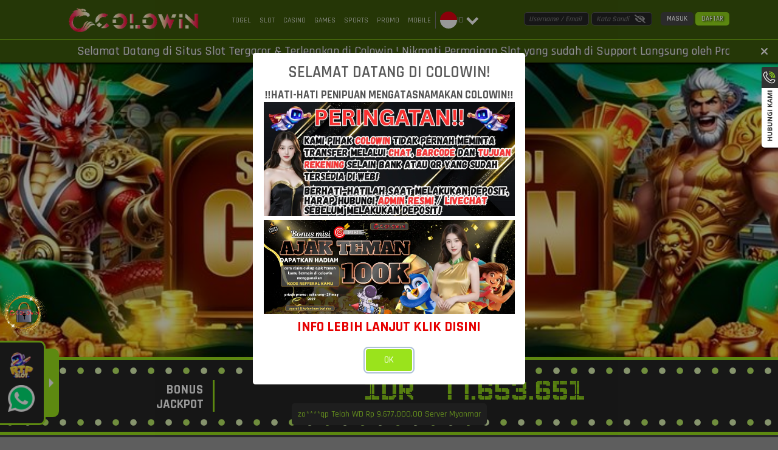

--- FILE ---
content_type: text/html; charset=utf-8
request_url: https://colowinalpha.com/
body_size: 150076
content:
<!doctype html>
<html data-n-head-ssr>
  <head >
    <title>COLOWIN !! Event Perkalian Pragmatic Play Paling Populer di 2026 x1000 !! — Colowin</title><meta data-n-head="ssr" charset="utf-8"><meta data-n-head="ssr" name="viewport" content="width=device-width,maximum-scale=1.0,user-scalable=no"><meta data-n-head="ssr" data-hid="theme-color" name="theme-color" content="#a3e631"><meta data-n-head="ssr" data-hid="google-site-verification" name="google-site-verification" content="rYW_OY__CLTdyU1J_XOqr7lBAHutXbpwpmZBcydypM8"><meta data-n-head="ssr" data-hid="twitter:card" property="twitter:card" content="summary_large_image"><meta data-n-head="ssr" name="robots" content="index, follow"><meta data-n-head="ssr" name="keywords" content="colowin, colowin88, colowin rtp, colowin login, colowin alternatif, colowin daftar"><meta data-n-head="ssr" name="author" content="colowin"><meta data-n-head="ssr" name="publisher" content="colowin"><meta data-n-head="ssr" name="googlebot" content="index, follow"><meta data-n-head="ssr" name="copyright" content="colowin"><meta data-n-head="ssr" name="description" content="Colowin tengah mengadakan event perkalian x1000 di permainan pragmatic play slot, dengan peluang yang sangat besar pada scatter slot. Jangan lewatkan eventnya!"><meta data-n-head="ssr" name="keywords" content="colowin,colowin login,colowin88,colowin daftar"><meta data-n-head="ssr" name="og:title" property="og:title" content="COLOWIN !! Event Perkalian Pragmatic Play Paling Populer di 2026 x1000 !!"><meta data-n-head="ssr" name="og:description" property="og:description" content="Colowin tengah mengadakan event perkalian x1000 di permainan pragmatic play slot, dengan peluang yang sangat besar pada scatter slot. Jangan lewatkan eventnya!"><meta data-n-head="ssr" name="og:url" property="og:url" content="https://colowinalpha.com"><meta data-n-head="ssr" name="og:type" property="og:type" content="website"><meta data-n-head="ssr" name="og:locale" property="og:locale" content="Indonesia"><meta data-n-head="ssr" name="twitter:title" content="COLOWIN !! Event Perkalian Pragmatic Play Paling Populer di 2026 x1000 !!"><meta data-n-head="ssr" name="twitter:description" content="Colowin tengah mengadakan event perkalian x1000 di permainan pragmatic play slot, dengan peluang yang sangat besar pada scatter slot. Jangan lewatkan eventnya!"><link data-n-head="ssr" rel="manifest" href="/manifest"><link data-n-head="ssr" rel="apple-touch-icon" href="https://dataset.catgarong.com/assets/images/companies/colowin/colowin-180.png"><link data-n-head="ssr" rel="icon" type="image/x-icon" href="https://cdn.databerjalan.com/assets/images/companies/colowin/colowin-favicon.png" data-hid="favicon"><link data-n-head="ssr" rel="canonical" href="https://colowinalpha.com" data-hid="canonical"><link data-n-head="ssr" rel="amphtml" href="https://akses.masuk-colowin.com/" data-hid="amphtml"><script data-n-head="ssr" data-hid="gtm-script">window['dataLayer']=[];if(!window._gtm_init){window._gtm_init=1;(function (w,n,d,m,e,p){w[d]=(w[d]==1||n[d]=='yes'||n[d]==1||n[m]==1||(w[e]&&w[e][p]&&w[e][p]()))?1:0})(window,navigator,'doNotTrack','msDoNotTrack','external','msTrackingProtectionEnabled');(function(w,d,s,l,x,y){w[x]={};w._gtm_inject=function(i){if(w.doNotTrack||w[x][i])return;w[x][i]=1;w[l]=w[l]||[];w[l].push({'gtm.start':new Date().getTime(),event:'gtm.js'});var f=d.getElementsByTagName(s)[0],j=d.createElement(s);j.async=true;j.src='https://www.googletagmanager.com/gtm.js?id='+i;f.parentNode.insertBefore(j,f);};w[y]('GTM-PD32TVB')})(window,document,'script','dataLayer','_gtm_ids','_gtm_inject')};["GTM-WXW6XPHG"].forEach(function(i){window._gtm_inject(i)})</script><link rel="preload" href="/_nuxt/runtime.7cd824b.js" as="script"><link rel="preload" href="/_nuxt/node_modules/commons.0b1f9f9.js" as="script"><link rel="preload" href="/_nuxt/app.5923aee.js" as="script"><link rel="preload" href="/_nuxt/desktop/pages/index.fa201a3.js" as="script"><link rel="preload" href="/_nuxt/node_modules/e4f61cea.a796315.js" as="script"><link rel="preload" href="/_nuxt/node_modules/7667141e.d720072.js" as="script"><style data-vue-ssr-id="4f857918:0 8966f0d2:0 20c2c1c7:0 46f7ed82:0 535658d2:0 4b37bc95:0 db27b3fe:0 7ad115e0:0 4ded37fc:0 35f51406:0 47991b94:0 7ca9a91a:0 367b0897:0">/*! normalize.css v8.0.1 | MIT License | github.com/necolas/normalize.css */html{line-height:1.15;-webkit-text-size-adjust:100%}body{margin:0}main{display:block}h1{font-size:2em;margin:.67em 0}hr{box-sizing:content-box;height:0;overflow:visible}pre{font-family:monospace,monospace;font-size:1em}a{background-color:transparent}abbr[title]{border-bottom:none;text-decoration:underline;-webkit-text-decoration:underline dotted;text-decoration:underline dotted}b,strong{font-weight:bolder}code,kbd,samp{font-family:monospace,monospace;font-size:1em}small{font-size:80%}sub,sup{font-size:75%;line-height:0;position:relative;vertical-align:baseline}sub{bottom:-.25em}sup{top:-.5em}img{border-style:none}button,input,optgroup,select,textarea{font-family:inherit;font-size:100%;line-height:1.15;margin:0}button,input{overflow:visible}button,select{text-transform:none}[type=button],[type=reset],[type=submit],button{-webkit-appearance:button}[type=button]::-moz-focus-inner,[type=reset]::-moz-focus-inner,[type=submit]::-moz-focus-inner,button::-moz-focus-inner{border-style:none;padding:0}[type=button]:-moz-focusring,[type=reset]:-moz-focusring,[type=submit]:-moz-focusring,button:-moz-focusring{outline:1px dotted ButtonText}fieldset{padding:.35em .75em .625em}legend{box-sizing:border-box;color:inherit;display:table;max-width:100%;padding:0;white-space:normal}progress{vertical-align:baseline}textarea{overflow:auto}[type=checkbox],[type=radio]{box-sizing:border-box;padding:0}[type=number]::-webkit-inner-spin-button,[type=number]::-webkit-outer-spin-button{height:auto}[type=search]{-webkit-appearance:textfield;outline-offset:-2px}[type=search]::-webkit-search-decoration{-webkit-appearance:none}::-webkit-file-upload-button{-webkit-appearance:button;font:inherit}details{display:block}summary{display:list-item}[hidden],template{display:none}
@font-face{font-family:"Open Sans";src:url(/_nuxt/fonts/OpenSans-Regular.3ed9575.ttf) format("ttf");font-weight:400}@font-face{font-family:"Open Sans";src:url(/_nuxt/fonts/OpenSans-SemiBold.ba5cde2.ttf) format("ttf");font-weight:600}@font-face{font-family:"Open Sans";src:url(/_nuxt/fonts/OpenSans-Bold.1025a6e.ttf) format("ttf");font-weight:700}@font-face{font-family:"TheLedDisplaySt";src:url(/_nuxt/fonts/TheLedDisplaySt.d688c23.woff) format("ttf"),url(/_nuxt/fonts/TheLedDisplaySt.d688c23.woff) format("woff"),url(/_nuxt/fonts/TheLedDisplaySt.9901856.woff2) format("woff2");font-weight:300;font-style:normal}:root{--base-color:0 0%;--primary-color:hsl(var(--base-color) 50%);--g-primary-color:hsl(var(--base-color) 47%);--primary-dark:hsl(var(--base-color) 10%);--primary-accent:hsl(var(--base-color) 20%);--primary-light:hsl(var(--base-color) 25%);--mode-light:#fff;--mode-light-transparent:rgba(255,255,255,0.5);--mode-dark:#000;--mode-greydark:#262626;--mode-greylight:#474747;--mode-lightdark:#dedede;--mode-complain-end:#dedede;--mode-form-lightdark:#d9d9d9;--mode-darklight:#a1a1a1;--mode-shadowlight:#a1a1a1;--mode-grey:#333;--mode-shadow:#000;--mode-background:#dedede;font-family:"Rajdhani",sans-serif;font-size:16px;font-weight:500}@media (max-width:1366px){:root{font-size:14px}}@media (max-width:320px){:root{font-size:12px}}[color-mode=dark]{--mode-light:#262626;--mode-light-transparent:rgba(0,0,0,0.75);--mode-dark:#fff;--mode-lightdark:#5e5e5e;--mode-form-lightdark:#fff;--mode-grey:#404040;--mode-darklight:#9e9e9e;--mode-shadowlight:#333;--mode-background:#454545;--mode-complain-end:#000}*{transition:background .3s ease-in-out,box-shadow .5s ease-in-out}/*!
 * Bootstrap Grid v4.4.1 (https://getbootstrap.com/)
 * Copyright 2011-2019 The Bootstrap Authors
 * Copyright 2011-2019 Twitter, Inc.
 * Licensed under MIT (https://github.com/twbs/bootstrap/blob/master/LICENSE)
 */html{box-sizing:border-box;-ms-overflow-style:scrollbar}*,:after,:before{box-sizing:inherit}.__nuxt-error-page{position:relative}.container{width:100%;padding-right:15px;padding-left:15px;margin-right:auto;margin-left:auto}@media (min-width:768px){.container{max-width:750px}}@media (min-width:920px){.container{max-width:870px}}@media (min-width:1200px){.container{max-width:1150px}}@media (min-width:1800px){.container{max-width:1440px}}.container-fluid{width:100%;padding-right:15px;padding-left:15px;margin-right:auto;margin-left:auto}.row{display:flex;flex-wrap:wrap;margin-right:-15px;margin-left:-15px}.no-gutters{margin-right:0;margin-left:0}.no-gutters>.col,.no-gutters>[class*=col-]{padding-right:0;padding-left:0}.col,.col-1,.col-2,.col-3,.col-4,.col-5,.col-6,.col-7,.col-8,.col-9,.col-10,.col-11,.col-12,.col-auto,.col-lg,.col-lg-1,.col-lg-2,.col-lg-3,.col-lg-4,.col-lg-5,.col-lg-6,.col-lg-7,.col-lg-8,.col-lg-9,.col-lg-10,.col-lg-11,.col-lg-12,.col-lg-auto,.col-md,.col-md-1,.col-md-2,.col-md-3,.col-md-4,.col-md-5,.col-md-6,.col-md-7,.col-md-8,.col-md-9,.col-md-10,.col-md-11,.col-md-12,.col-md-auto,.col-sm,.col-sm-1,.col-sm-2,.col-sm-3,.col-sm-4,.col-sm-5,.col-sm-6,.col-sm-7,.col-sm-8,.col-sm-9,.col-sm-10,.col-sm-11,.col-sm-12,.col-sm-auto,.col-xl,.col-xl-1,.col-xl-2,.col-xl-3,.col-xl-4,.col-xl-5,.col-xl-6,.col-xl-7,.col-xl-8,.col-xl-9,.col-xl-10,.col-xl-11,.col-xl-12,.col-xl-auto{position:relative;width:100%;padding-right:15px;padding-left:15px}.col{flex-basis:0;flex-grow:1;max-width:100%}.col-auto{flex:0 0 auto;width:auto;max-width:100%}.col-1{flex:0 0 8.33333%;max-width:8.33333%}.col-2{flex:0 0 16.66667%;max-width:16.66667%}.col-3{flex:0 0 25%;max-width:25%}.col-4{flex:0 0 33.33333%;max-width:33.33333%}.col-5{flex:0 0 41.66667%;max-width:41.66667%}.col-6{flex:0 0 50%;max-width:50%}.col-7{flex:0 0 58.33333%;max-width:58.33333%}.col-8{flex:0 0 66.66667%;max-width:66.66667%}.col-9{flex:0 0 75%;max-width:75%}.col-10{flex:0 0 83.33333%;max-width:83.33333%}.col-11{flex:0 0 91.66667%;max-width:91.66667%}.col-12{flex:0 0 100%;max-width:100%}.order-first{order:-1}.order-last{order:13}.order-0{order:0}.order-1{order:1}.order-2{order:2}.order-3{order:3}.order-4{order:4}.order-5{order:5}.order-6{order:6}.order-7{order:7}.order-8{order:8}.order-9{order:9}.order-10{order:10}.order-11{order:11}.order-12{order:12}.offset-1{margin-left:8.33333%}.offset-2{margin-left:16.66667%}.offset-3{margin-left:25%}.offset-4{margin-left:33.33333%}.offset-5{margin-left:41.66667%}.offset-6{margin-left:50%}.offset-7{margin-left:58.33333%}.offset-8{margin-left:66.66667%}.offset-9{margin-left:75%}.offset-10{margin-left:83.33333%}.offset-11{margin-left:91.66667%}@media (min-width:768px){.col-sm{flex-basis:0;flex-grow:1;max-width:100%}.col-sm-auto{flex:0 0 auto;width:auto;max-width:100%}.col-sm-1{flex:0 0 8.33333%;max-width:8.33333%}.col-sm-2{flex:0 0 16.66667%;max-width:16.66667%}.col-sm-3{flex:0 0 25%;max-width:25%}.col-sm-4{flex:0 0 33.33333%;max-width:33.33333%}.col-sm-5{flex:0 0 41.66667%;max-width:41.66667%}.col-sm-6{flex:0 0 50%;max-width:50%}.col-sm-7{flex:0 0 58.33333%;max-width:58.33333%}.col-sm-8{flex:0 0 66.66667%;max-width:66.66667%}.col-sm-9{flex:0 0 75%;max-width:75%}.col-sm-10{flex:0 0 83.33333%;max-width:83.33333%}.col-sm-11{flex:0 0 91.66667%;max-width:91.66667%}.col-sm-12{flex:0 0 100%;max-width:100%}.order-sm-first{order:-1}.order-sm-last{order:13}.order-sm-0{order:0}.order-sm-1{order:1}.order-sm-2{order:2}.order-sm-3{order:3}.order-sm-4{order:4}.order-sm-5{order:5}.order-sm-6{order:6}.order-sm-7{order:7}.order-sm-8{order:8}.order-sm-9{order:9}.order-sm-10{order:10}.order-sm-11{order:11}.order-sm-12{order:12}.offset-sm-0{margin-left:0}.offset-sm-1{margin-left:8.33333%}.offset-sm-2{margin-left:16.66667%}.offset-sm-3{margin-left:25%}.offset-sm-4{margin-left:33.33333%}.offset-sm-5{margin-left:41.66667%}.offset-sm-6{margin-left:50%}.offset-sm-7{margin-left:58.33333%}.offset-sm-8{margin-left:66.66667%}.offset-sm-9{margin-left:75%}.offset-sm-10{margin-left:83.33333%}.offset-sm-11{margin-left:91.66667%}}@media (min-width:920px){.col-md{flex-basis:0;flex-grow:1;max-width:100%}.col-md-auto{flex:0 0 auto;width:auto;max-width:100%}.col-md-1{flex:0 0 8.33333%;max-width:8.33333%}.col-md-2{flex:0 0 16.66667%;max-width:16.66667%}.col-md-3{flex:0 0 25%;max-width:25%}.col-md-4{flex:0 0 33.33333%;max-width:33.33333%}.col-md-5{flex:0 0 41.66667%;max-width:41.66667%}.col-md-6{flex:0 0 50%;max-width:50%}.col-md-7{flex:0 0 58.33333%;max-width:58.33333%}.col-md-8{flex:0 0 66.66667%;max-width:66.66667%}.col-md-9{flex:0 0 75%;max-width:75%}.col-md-10{flex:0 0 83.33333%;max-width:83.33333%}.col-md-11{flex:0 0 91.66667%;max-width:91.66667%}.col-md-12{flex:0 0 100%;max-width:100%}.order-md-first{order:-1}.order-md-last{order:13}.order-md-0{order:0}.order-md-1{order:1}.order-md-2{order:2}.order-md-3{order:3}.order-md-4{order:4}.order-md-5{order:5}.order-md-6{order:6}.order-md-7{order:7}.order-md-8{order:8}.order-md-9{order:9}.order-md-10{order:10}.order-md-11{order:11}.order-md-12{order:12}.offset-md-0{margin-left:0}.offset-md-1{margin-left:8.33333%}.offset-md-2{margin-left:16.66667%}.offset-md-3{margin-left:25%}.offset-md-4{margin-left:33.33333%}.offset-md-5{margin-left:41.66667%}.offset-md-6{margin-left:50%}.offset-md-7{margin-left:58.33333%}.offset-md-8{margin-left:66.66667%}.offset-md-9{margin-left:75%}.offset-md-10{margin-left:83.33333%}.offset-md-11{margin-left:91.66667%}}@media (min-width:1200px){.col-lg{flex-basis:0;flex-grow:1;max-width:100%}.col-lg-auto{flex:0 0 auto;width:auto;max-width:100%}.col-lg-1{flex:0 0 8.33333%;max-width:8.33333%}.col-lg-2{flex:0 0 16.66667%;max-width:16.66667%}.col-lg-3{flex:0 0 25%;max-width:25%}.col-lg-4{flex:0 0 33.33333%;max-width:33.33333%}.col-lg-5{flex:0 0 41.66667%;max-width:41.66667%}.col-lg-6{flex:0 0 50%;max-width:50%}.col-lg-7{flex:0 0 58.33333%;max-width:58.33333%}.col-lg-8{flex:0 0 66.66667%;max-width:66.66667%}.col-lg-9{flex:0 0 75%;max-width:75%}.col-lg-10{flex:0 0 83.33333%;max-width:83.33333%}.col-lg-11{flex:0 0 91.66667%;max-width:91.66667%}.col-lg-12{flex:0 0 100%;max-width:100%}.order-lg-first{order:-1}.order-lg-last{order:13}.order-lg-0{order:0}.order-lg-1{order:1}.order-lg-2{order:2}.order-lg-3{order:3}.order-lg-4{order:4}.order-lg-5{order:5}.order-lg-6{order:6}.order-lg-7{order:7}.order-lg-8{order:8}.order-lg-9{order:9}.order-lg-10{order:10}.order-lg-11{order:11}.order-lg-12{order:12}.offset-lg-0{margin-left:0}.offset-lg-1{margin-left:8.33333%}.offset-lg-2{margin-left:16.66667%}.offset-lg-3{margin-left:25%}.offset-lg-4{margin-left:33.33333%}.offset-lg-5{margin-left:41.66667%}.offset-lg-6{margin-left:50%}.offset-lg-7{margin-left:58.33333%}.offset-lg-8{margin-left:66.66667%}.offset-lg-9{margin-left:75%}.offset-lg-10{margin-left:83.33333%}.offset-lg-11{margin-left:91.66667%}}@media (min-width:1800px){.col-xl{flex-basis:0;flex-grow:1;max-width:100%}.col-xl-auto{flex:0 0 auto;width:auto;max-width:100%}.col-xl-1{flex:0 0 8.33333%;max-width:8.33333%}.col-xl-2{flex:0 0 16.66667%;max-width:16.66667%}.col-xl-3{flex:0 0 25%;max-width:25%}.col-xl-4{flex:0 0 33.33333%;max-width:33.33333%}.col-xl-5{flex:0 0 41.66667%;max-width:41.66667%}.col-xl-6{flex:0 0 50%;max-width:50%}.col-xl-7{flex:0 0 58.33333%;max-width:58.33333%}.col-xl-8{flex:0 0 66.66667%;max-width:66.66667%}.col-xl-9{flex:0 0 75%;max-width:75%}.col-xl-10{flex:0 0 83.33333%;max-width:83.33333%}.col-xl-11{flex:0 0 91.66667%;max-width:91.66667%}.col-xl-12{flex:0 0 100%;max-width:100%}.order-xl-first{order:-1}.order-xl-last{order:13}.order-xl-0{order:0}.order-xl-1{order:1}.order-xl-2{order:2}.order-xl-3{order:3}.order-xl-4{order:4}.order-xl-5{order:5}.order-xl-6{order:6}.order-xl-7{order:7}.order-xl-8{order:8}.order-xl-9{order:9}.order-xl-10{order:10}.order-xl-11{order:11}.order-xl-12{order:12}.offset-xl-0{margin-left:0}.offset-xl-1{margin-left:8.33333%}.offset-xl-2{margin-left:16.66667%}.offset-xl-3{margin-left:25%}.offset-xl-4{margin-left:33.33333%}.offset-xl-5{margin-left:41.66667%}.offset-xl-6{margin-left:50%}.offset-xl-7{margin-left:58.33333%}.offset-xl-8{margin-left:66.66667%}.offset-xl-9{margin-left:75%}.offset-xl-10{margin-left:83.33333%}.offset-xl-11{margin-left:91.66667%}}.d-none{display:none!important}.d-inline{display:inline!important}.d-inline-block{display:inline-block!important}.d-block{display:block!important}.d-table{display:table!important}.d-table-row{display:table-row!important}.d-table-cell{display:table-cell!important}.d-flex{display:flex!important}.d-inline-flex{display:inline-flex!important}@media (min-width:768px){.d-sm-none{display:none!important}.d-sm-inline{display:inline!important}.d-sm-inline-block{display:inline-block!important}.d-sm-block{display:block!important}.d-sm-table{display:table!important}.d-sm-table-row{display:table-row!important}.d-sm-table-cell{display:table-cell!important}.d-sm-flex{display:flex!important}.d-sm-inline-flex{display:inline-flex!important}}@media (min-width:920px){.d-md-none{display:none!important}.d-md-inline{display:inline!important}.d-md-inline-block{display:inline-block!important}.d-md-block{display:block!important}.d-md-table{display:table!important}.d-md-table-row{display:table-row!important}.d-md-table-cell{display:table-cell!important}.d-md-flex{display:flex!important}.d-md-inline-flex{display:inline-flex!important}}@media (min-width:1200px){.d-lg-none{display:none!important}.d-lg-inline{display:inline!important}.d-lg-inline-block{display:inline-block!important}.d-lg-block{display:block!important}.d-lg-table{display:table!important}.d-lg-table-row{display:table-row!important}.d-lg-table-cell{display:table-cell!important}.d-lg-flex{display:flex!important}.d-lg-inline-flex{display:inline-flex!important}}@media (min-width:1800px){.d-xl-none{display:none!important}.d-xl-inline{display:inline!important}.d-xl-inline-block{display:inline-block!important}.d-xl-block{display:block!important}.d-xl-table{display:table!important}.d-xl-table-row{display:table-row!important}.d-xl-table-cell{display:table-cell!important}.d-xl-flex{display:flex!important}.d-xl-inline-flex{display:inline-flex!important}}@media print{.d-print-none{display:none!important}.d-print-inline{display:inline!important}.d-print-inline-block{display:inline-block!important}.d-print-block{display:block!important}.d-print-table{display:table!important}.d-print-table-row{display:table-row!important}.d-print-table-cell{display:table-cell!important}.d-print-flex{display:flex!important}.d-print-inline-flex{display:inline-flex!important}}.flex-row{flex-direction:row!important}.flex-column{flex-direction:column!important}.flex-row-reverse{flex-direction:row-reverse!important}.flex-column-reverse{flex-direction:column-reverse!important}.flex-wrap{flex-wrap:wrap!important}.flex-nowrap{flex-wrap:nowrap!important}.flex-wrap-reverse{flex-wrap:wrap-reverse!important}.flex-fill{flex:1 1 auto!important}.flex-grow-0{flex-grow:0!important}.flex-grow-1{flex-grow:1!important}.flex-shrink-0{flex-shrink:0!important}.flex-shrink-1{flex-shrink:1!important}.justify-content-start{justify-content:flex-start!important}.justify-content-end{justify-content:flex-end!important}.justify-content-center{justify-content:center!important}.justify-content-between{justify-content:space-between!important}.justify-content-around{justify-content:space-around!important}.align-items-start{align-items:flex-start!important}.align-items-end{align-items:flex-end!important}.align-items-center{align-items:center!important}.align-items-baseline{align-items:baseline!important}.align-items-stretch{align-items:stretch!important}.align-content-start{align-content:flex-start!important}.align-content-end{align-content:flex-end!important}.align-content-center{align-content:center!important}.align-content-between{align-content:space-between!important}.align-content-around{align-content:space-around!important}.align-content-stretch{align-content:stretch!important}.align-self-auto{align-self:auto!important}.align-self-start{align-self:flex-start!important}.align-self-end{align-self:flex-end!important}.align-self-center{align-self:center!important}.align-self-baseline{align-self:baseline!important}.align-self-stretch{align-self:stretch!important}@media (min-width:768px){.flex-sm-row{flex-direction:row!important}.flex-sm-column{flex-direction:column!important}.flex-sm-row-reverse{flex-direction:row-reverse!important}.flex-sm-column-reverse{flex-direction:column-reverse!important}.flex-sm-wrap{flex-wrap:wrap!important}.flex-sm-nowrap{flex-wrap:nowrap!important}.flex-sm-wrap-reverse{flex-wrap:wrap-reverse!important}.flex-sm-fill{flex:1 1 auto!important}.flex-sm-grow-0{flex-grow:0!important}.flex-sm-grow-1{flex-grow:1!important}.flex-sm-shrink-0{flex-shrink:0!important}.flex-sm-shrink-1{flex-shrink:1!important}.justify-content-sm-start{justify-content:flex-start!important}.justify-content-sm-end{justify-content:flex-end!important}.justify-content-sm-center{justify-content:center!important}.justify-content-sm-between{justify-content:space-between!important}.justify-content-sm-around{justify-content:space-around!important}.align-items-sm-start{align-items:flex-start!important}.align-items-sm-end{align-items:flex-end!important}.align-items-sm-center{align-items:center!important}.align-items-sm-baseline{align-items:baseline!important}.align-items-sm-stretch{align-items:stretch!important}.align-content-sm-start{align-content:flex-start!important}.align-content-sm-end{align-content:flex-end!important}.align-content-sm-center{align-content:center!important}.align-content-sm-between{align-content:space-between!important}.align-content-sm-around{align-content:space-around!important}.align-content-sm-stretch{align-content:stretch!important}.align-self-sm-auto{align-self:auto!important}.align-self-sm-start{align-self:flex-start!important}.align-self-sm-end{align-self:flex-end!important}.align-self-sm-center{align-self:center!important}.align-self-sm-baseline{align-self:baseline!important}.align-self-sm-stretch{align-self:stretch!important}}@media (min-width:920px){.flex-md-row{flex-direction:row!important}.flex-md-column{flex-direction:column!important}.flex-md-row-reverse{flex-direction:row-reverse!important}.flex-md-column-reverse{flex-direction:column-reverse!important}.flex-md-wrap{flex-wrap:wrap!important}.flex-md-nowrap{flex-wrap:nowrap!important}.flex-md-wrap-reverse{flex-wrap:wrap-reverse!important}.flex-md-fill{flex:1 1 auto!important}.flex-md-grow-0{flex-grow:0!important}.flex-md-grow-1{flex-grow:1!important}.flex-md-shrink-0{flex-shrink:0!important}.flex-md-shrink-1{flex-shrink:1!important}.justify-content-md-start{justify-content:flex-start!important}.justify-content-md-end{justify-content:flex-end!important}.justify-content-md-center{justify-content:center!important}.justify-content-md-between{justify-content:space-between!important}.justify-content-md-around{justify-content:space-around!important}.align-items-md-start{align-items:flex-start!important}.align-items-md-end{align-items:flex-end!important}.align-items-md-center{align-items:center!important}.align-items-md-baseline{align-items:baseline!important}.align-items-md-stretch{align-items:stretch!important}.align-content-md-start{align-content:flex-start!important}.align-content-md-end{align-content:flex-end!important}.align-content-md-center{align-content:center!important}.align-content-md-between{align-content:space-between!important}.align-content-md-around{align-content:space-around!important}.align-content-md-stretch{align-content:stretch!important}.align-self-md-auto{align-self:auto!important}.align-self-md-start{align-self:flex-start!important}.align-self-md-end{align-self:flex-end!important}.align-self-md-center{align-self:center!important}.align-self-md-baseline{align-self:baseline!important}.align-self-md-stretch{align-self:stretch!important}}@media (min-width:1200px){.flex-lg-row{flex-direction:row!important}.flex-lg-column{flex-direction:column!important}.flex-lg-row-reverse{flex-direction:row-reverse!important}.flex-lg-column-reverse{flex-direction:column-reverse!important}.flex-lg-wrap{flex-wrap:wrap!important}.flex-lg-nowrap{flex-wrap:nowrap!important}.flex-lg-wrap-reverse{flex-wrap:wrap-reverse!important}.flex-lg-fill{flex:1 1 auto!important}.flex-lg-grow-0{flex-grow:0!important}.flex-lg-grow-1{flex-grow:1!important}.flex-lg-shrink-0{flex-shrink:0!important}.flex-lg-shrink-1{flex-shrink:1!important}.justify-content-lg-start{justify-content:flex-start!important}.justify-content-lg-end{justify-content:flex-end!important}.justify-content-lg-center{justify-content:center!important}.justify-content-lg-between{justify-content:space-between!important}.justify-content-lg-around{justify-content:space-around!important}.align-items-lg-start{align-items:flex-start!important}.align-items-lg-end{align-items:flex-end!important}.align-items-lg-center{align-items:center!important}.align-items-lg-baseline{align-items:baseline!important}.align-items-lg-stretch{align-items:stretch!important}.align-content-lg-start{align-content:flex-start!important}.align-content-lg-end{align-content:flex-end!important}.align-content-lg-center{align-content:center!important}.align-content-lg-between{align-content:space-between!important}.align-content-lg-around{align-content:space-around!important}.align-content-lg-stretch{align-content:stretch!important}.align-self-lg-auto{align-self:auto!important}.align-self-lg-start{align-self:flex-start!important}.align-self-lg-end{align-self:flex-end!important}.align-self-lg-center{align-self:center!important}.align-self-lg-baseline{align-self:baseline!important}.align-self-lg-stretch{align-self:stretch!important}}@media (min-width:1800px){.flex-xl-row{flex-direction:row!important}.flex-xl-column{flex-direction:column!important}.flex-xl-row-reverse{flex-direction:row-reverse!important}.flex-xl-column-reverse{flex-direction:column-reverse!important}.flex-xl-wrap{flex-wrap:wrap!important}.flex-xl-nowrap{flex-wrap:nowrap!important}.flex-xl-wrap-reverse{flex-wrap:wrap-reverse!important}.flex-xl-fill{flex:1 1 auto!important}.flex-xl-grow-0{flex-grow:0!important}.flex-xl-grow-1{flex-grow:1!important}.flex-xl-shrink-0{flex-shrink:0!important}.flex-xl-shrink-1{flex-shrink:1!important}.justify-content-xl-start{justify-content:flex-start!important}.justify-content-xl-end{justify-content:flex-end!important}.justify-content-xl-center{justify-content:center!important}.justify-content-xl-between{justify-content:space-between!important}.justify-content-xl-around{justify-content:space-around!important}.align-items-xl-start{align-items:flex-start!important}.align-items-xl-end{align-items:flex-end!important}.align-items-xl-center{align-items:center!important}.align-items-xl-baseline{align-items:baseline!important}.align-items-xl-stretch{align-items:stretch!important}.align-content-xl-start{align-content:flex-start!important}.align-content-xl-end{align-content:flex-end!important}.align-content-xl-center{align-content:center!important}.align-content-xl-between{align-content:space-between!important}.align-content-xl-around{align-content:space-around!important}.align-content-xl-stretch{align-content:stretch!important}.align-self-xl-auto{align-self:auto!important}.align-self-xl-start{align-self:flex-start!important}.align-self-xl-end{align-self:flex-end!important}.align-self-xl-center{align-self:center!important}.align-self-xl-baseline{align-self:baseline!important}.align-self-xl-stretch{align-self:stretch!important}}.m-0{margin:0!important}.mt-0,.my-0{margin-top:0!important}.mr-0,.mx-0{margin-right:0!important}.mb-0,.my-0{margin-bottom:0!important}.ml-0,.mx-0{margin-left:0!important}.m-1{margin:.25rem!important}.mt-1,.my-1{margin-top:.25rem!important}.mr-1,.mx-1{margin-right:.25rem!important}.mb-1,.my-1{margin-bottom:.25rem!important}.ml-1,.mx-1{margin-left:.25rem!important}.m-2{margin:.5rem!important}.mt-2,.my-2{margin-top:.5rem!important}.mr-2,.mx-2{margin-right:.5rem!important}.mb-2,.my-2{margin-bottom:.5rem!important}.ml-2,.mx-2{margin-left:.5rem!important}.m-3{margin:1rem!important}.mt-3,.my-3{margin-top:1rem!important}.mr-3,.mx-3{margin-right:1rem!important}.mb-3,.my-3{margin-bottom:1rem!important}.ml-3,.mx-3{margin-left:1rem!important}.m-4{margin:1.5rem!important}.mt-4,.my-4{margin-top:1.5rem!important}.mr-4,.mx-4{margin-right:1.5rem!important}.mb-4,.my-4{margin-bottom:1.5rem!important}.ml-4,.mx-4{margin-left:1.5rem!important}.m-5{margin:3rem!important}.mt-5,.my-5{margin-top:3rem!important}.mr-5,.mx-5{margin-right:3rem!important}.mb-5,.my-5{margin-bottom:3rem!important}.ml-5,.mx-5{margin-left:3rem!important}.p-0{padding:0!important}.pt-0,.py-0{padding-top:0!important}.pr-0,.px-0{padding-right:0!important}.pb-0,.py-0{padding-bottom:0!important}.pl-0,.px-0{padding-left:0!important}.p-1{padding:.25rem!important}.pt-1,.py-1{padding-top:.25rem!important}.pr-1,.px-1{padding-right:.25rem!important}.pb-1,.py-1{padding-bottom:.25rem!important}.pl-1,.px-1{padding-left:.25rem!important}.p-2{padding:.5rem!important}.pt-2,.py-2{padding-top:.5rem!important}.pr-2,.px-2{padding-right:.5rem!important}.pb-2,.py-2{padding-bottom:.5rem!important}.pl-2,.px-2{padding-left:.5rem!important}.p-3{padding:1rem!important}.pt-3,.py-3{padding-top:1rem!important}.pr-3,.px-3{padding-right:1rem!important}.pb-3,.py-3{padding-bottom:1rem!important}.pl-3,.px-3{padding-left:1rem!important}.p-4{padding:1.5rem!important}.pt-4,.py-4{padding-top:1.5rem!important}.pr-4,.px-4{padding-right:1.5rem!important}.pb-4,.py-4{padding-bottom:1.5rem!important}.pl-4,.px-4{padding-left:1.5rem!important}.p-5{padding:3rem!important}.pt-5,.py-5{padding-top:3rem!important}.pr-5,.px-5{padding-right:3rem!important}.pb-5,.py-5{padding-bottom:3rem!important}.pl-5,.px-5{padding-left:3rem!important}.m-n1{margin:-.25rem!important}.mt-n1,.my-n1{margin-top:-.25rem!important}.mr-n1,.mx-n1{margin-right:-.25rem!important}.mb-n1,.my-n1{margin-bottom:-.25rem!important}.ml-n1,.mx-n1{margin-left:-.25rem!important}.m-n2{margin:-.5rem!important}.mt-n2,.my-n2{margin-top:-.5rem!important}.mr-n2,.mx-n2{margin-right:-.5rem!important}.mb-n2,.my-n2{margin-bottom:-.5rem!important}.ml-n2,.mx-n2{margin-left:-.5rem!important}.m-n3{margin:-1rem!important}.mt-n3,.my-n3{margin-top:-1rem!important}.mr-n3,.mx-n3{margin-right:-1rem!important}.mb-n3,.my-n3{margin-bottom:-1rem!important}.ml-n3,.mx-n3{margin-left:-1rem!important}.m-n4{margin:-1.5rem!important}.mt-n4,.my-n4{margin-top:-1.5rem!important}.mr-n4,.mx-n4{margin-right:-1.5rem!important}.mb-n4,.my-n4{margin-bottom:-1.5rem!important}.ml-n4,.mx-n4{margin-left:-1.5rem!important}.m-n5{margin:-3rem!important}.mt-n5,.my-n5{margin-top:-3rem!important}.mr-n5,.mx-n5{margin-right:-3rem!important}.mb-n5,.my-n5{margin-bottom:-3rem!important}.ml-n5,.mx-n5{margin-left:-3rem!important}.m-auto{margin:auto!important}.mt-auto,.my-auto{margin-top:auto!important}.mr-auto,.mx-auto{margin-right:auto!important}.mb-auto,.my-auto{margin-bottom:auto!important}.ml-auto,.mx-auto{margin-left:auto!important}@media (min-width:768px){.m-sm-0{margin:0!important}.mt-sm-0,.my-sm-0{margin-top:0!important}.mr-sm-0,.mx-sm-0{margin-right:0!important}.mb-sm-0,.my-sm-0{margin-bottom:0!important}.ml-sm-0,.mx-sm-0{margin-left:0!important}.m-sm-1{margin:.25rem!important}.mt-sm-1,.my-sm-1{margin-top:.25rem!important}.mr-sm-1,.mx-sm-1{margin-right:.25rem!important}.mb-sm-1,.my-sm-1{margin-bottom:.25rem!important}.ml-sm-1,.mx-sm-1{margin-left:.25rem!important}.m-sm-2{margin:.5rem!important}.mt-sm-2,.my-sm-2{margin-top:.5rem!important}.mr-sm-2,.mx-sm-2{margin-right:.5rem!important}.mb-sm-2,.my-sm-2{margin-bottom:.5rem!important}.ml-sm-2,.mx-sm-2{margin-left:.5rem!important}.m-sm-3{margin:1rem!important}.mt-sm-3,.my-sm-3{margin-top:1rem!important}.mr-sm-3,.mx-sm-3{margin-right:1rem!important}.mb-sm-3,.my-sm-3{margin-bottom:1rem!important}.ml-sm-3,.mx-sm-3{margin-left:1rem!important}.m-sm-4{margin:1.5rem!important}.mt-sm-4,.my-sm-4{margin-top:1.5rem!important}.mr-sm-4,.mx-sm-4{margin-right:1.5rem!important}.mb-sm-4,.my-sm-4{margin-bottom:1.5rem!important}.ml-sm-4,.mx-sm-4{margin-left:1.5rem!important}.m-sm-5{margin:3rem!important}.mt-sm-5,.my-sm-5{margin-top:3rem!important}.mr-sm-5,.mx-sm-5{margin-right:3rem!important}.mb-sm-5,.my-sm-5{margin-bottom:3rem!important}.ml-sm-5,.mx-sm-5{margin-left:3rem!important}.p-sm-0{padding:0!important}.pt-sm-0,.py-sm-0{padding-top:0!important}.pr-sm-0,.px-sm-0{padding-right:0!important}.pb-sm-0,.py-sm-0{padding-bottom:0!important}.pl-sm-0,.px-sm-0{padding-left:0!important}.p-sm-1{padding:.25rem!important}.pt-sm-1,.py-sm-1{padding-top:.25rem!important}.pr-sm-1,.px-sm-1{padding-right:.25rem!important}.pb-sm-1,.py-sm-1{padding-bottom:.25rem!important}.pl-sm-1,.px-sm-1{padding-left:.25rem!important}.p-sm-2{padding:.5rem!important}.pt-sm-2,.py-sm-2{padding-top:.5rem!important}.pr-sm-2,.px-sm-2{padding-right:.5rem!important}.pb-sm-2,.py-sm-2{padding-bottom:.5rem!important}.pl-sm-2,.px-sm-2{padding-left:.5rem!important}.p-sm-3{padding:1rem!important}.pt-sm-3,.py-sm-3{padding-top:1rem!important}.pr-sm-3,.px-sm-3{padding-right:1rem!important}.pb-sm-3,.py-sm-3{padding-bottom:1rem!important}.pl-sm-3,.px-sm-3{padding-left:1rem!important}.p-sm-4{padding:1.5rem!important}.pt-sm-4,.py-sm-4{padding-top:1.5rem!important}.pr-sm-4,.px-sm-4{padding-right:1.5rem!important}.pb-sm-4,.py-sm-4{padding-bottom:1.5rem!important}.pl-sm-4,.px-sm-4{padding-left:1.5rem!important}.p-sm-5{padding:3rem!important}.pt-sm-5,.py-sm-5{padding-top:3rem!important}.pr-sm-5,.px-sm-5{padding-right:3rem!important}.pb-sm-5,.py-sm-5{padding-bottom:3rem!important}.pl-sm-5,.px-sm-5{padding-left:3rem!important}.m-sm-n1{margin:-.25rem!important}.mt-sm-n1,.my-sm-n1{margin-top:-.25rem!important}.mr-sm-n1,.mx-sm-n1{margin-right:-.25rem!important}.mb-sm-n1,.my-sm-n1{margin-bottom:-.25rem!important}.ml-sm-n1,.mx-sm-n1{margin-left:-.25rem!important}.m-sm-n2{margin:-.5rem!important}.mt-sm-n2,.my-sm-n2{margin-top:-.5rem!important}.mr-sm-n2,.mx-sm-n2{margin-right:-.5rem!important}.mb-sm-n2,.my-sm-n2{margin-bottom:-.5rem!important}.ml-sm-n2,.mx-sm-n2{margin-left:-.5rem!important}.m-sm-n3{margin:-1rem!important}.mt-sm-n3,.my-sm-n3{margin-top:-1rem!important}.mr-sm-n3,.mx-sm-n3{margin-right:-1rem!important}.mb-sm-n3,.my-sm-n3{margin-bottom:-1rem!important}.ml-sm-n3,.mx-sm-n3{margin-left:-1rem!important}.m-sm-n4{margin:-1.5rem!important}.mt-sm-n4,.my-sm-n4{margin-top:-1.5rem!important}.mr-sm-n4,.mx-sm-n4{margin-right:-1.5rem!important}.mb-sm-n4,.my-sm-n4{margin-bottom:-1.5rem!important}.ml-sm-n4,.mx-sm-n4{margin-left:-1.5rem!important}.m-sm-n5{margin:-3rem!important}.mt-sm-n5,.my-sm-n5{margin-top:-3rem!important}.mr-sm-n5,.mx-sm-n5{margin-right:-3rem!important}.mb-sm-n5,.my-sm-n5{margin-bottom:-3rem!important}.ml-sm-n5,.mx-sm-n5{margin-left:-3rem!important}.m-sm-auto{margin:auto!important}.mt-sm-auto,.my-sm-auto{margin-top:auto!important}.mr-sm-auto,.mx-sm-auto{margin-right:auto!important}.mb-sm-auto,.my-sm-auto{margin-bottom:auto!important}.ml-sm-auto,.mx-sm-auto{margin-left:auto!important}}@media (min-width:920px){.m-md-0{margin:0!important}.mt-md-0,.my-md-0{margin-top:0!important}.mr-md-0,.mx-md-0{margin-right:0!important}.mb-md-0,.my-md-0{margin-bottom:0!important}.ml-md-0,.mx-md-0{margin-left:0!important}.m-md-1{margin:.25rem!important}.mt-md-1,.my-md-1{margin-top:.25rem!important}.mr-md-1,.mx-md-1{margin-right:.25rem!important}.mb-md-1,.my-md-1{margin-bottom:.25rem!important}.ml-md-1,.mx-md-1{margin-left:.25rem!important}.m-md-2{margin:.5rem!important}.mt-md-2,.my-md-2{margin-top:.5rem!important}.mr-md-2,.mx-md-2{margin-right:.5rem!important}.mb-md-2,.my-md-2{margin-bottom:.5rem!important}.ml-md-2,.mx-md-2{margin-left:.5rem!important}.m-md-3{margin:1rem!important}.mt-md-3,.my-md-3{margin-top:1rem!important}.mr-md-3,.mx-md-3{margin-right:1rem!important}.mb-md-3,.my-md-3{margin-bottom:1rem!important}.ml-md-3,.mx-md-3{margin-left:1rem!important}.m-md-4{margin:1.5rem!important}.mt-md-4,.my-md-4{margin-top:1.5rem!important}.mr-md-4,.mx-md-4{margin-right:1.5rem!important}.mb-md-4,.my-md-4{margin-bottom:1.5rem!important}.ml-md-4,.mx-md-4{margin-left:1.5rem!important}.m-md-5{margin:3rem!important}.mt-md-5,.my-md-5{margin-top:3rem!important}.mr-md-5,.mx-md-5{margin-right:3rem!important}.mb-md-5,.my-md-5{margin-bottom:3rem!important}.ml-md-5,.mx-md-5{margin-left:3rem!important}.p-md-0{padding:0!important}.pt-md-0,.py-md-0{padding-top:0!important}.pr-md-0,.px-md-0{padding-right:0!important}.pb-md-0,.py-md-0{padding-bottom:0!important}.pl-md-0,.px-md-0{padding-left:0!important}.p-md-1{padding:.25rem!important}.pt-md-1,.py-md-1{padding-top:.25rem!important}.pr-md-1,.px-md-1{padding-right:.25rem!important}.pb-md-1,.py-md-1{padding-bottom:.25rem!important}.pl-md-1,.px-md-1{padding-left:.25rem!important}.p-md-2{padding:.5rem!important}.pt-md-2,.py-md-2{padding-top:.5rem!important}.pr-md-2,.px-md-2{padding-right:.5rem!important}.pb-md-2,.py-md-2{padding-bottom:.5rem!important}.pl-md-2,.px-md-2{padding-left:.5rem!important}.p-md-3{padding:1rem!important}.pt-md-3,.py-md-3{padding-top:1rem!important}.pr-md-3,.px-md-3{padding-right:1rem!important}.pb-md-3,.py-md-3{padding-bottom:1rem!important}.pl-md-3,.px-md-3{padding-left:1rem!important}.p-md-4{padding:1.5rem!important}.pt-md-4,.py-md-4{padding-top:1.5rem!important}.pr-md-4,.px-md-4{padding-right:1.5rem!important}.pb-md-4,.py-md-4{padding-bottom:1.5rem!important}.pl-md-4,.px-md-4{padding-left:1.5rem!important}.p-md-5{padding:3rem!important}.pt-md-5,.py-md-5{padding-top:3rem!important}.pr-md-5,.px-md-5{padding-right:3rem!important}.pb-md-5,.py-md-5{padding-bottom:3rem!important}.pl-md-5,.px-md-5{padding-left:3rem!important}.m-md-n1{margin:-.25rem!important}.mt-md-n1,.my-md-n1{margin-top:-.25rem!important}.mr-md-n1,.mx-md-n1{margin-right:-.25rem!important}.mb-md-n1,.my-md-n1{margin-bottom:-.25rem!important}.ml-md-n1,.mx-md-n1{margin-left:-.25rem!important}.m-md-n2{margin:-.5rem!important}.mt-md-n2,.my-md-n2{margin-top:-.5rem!important}.mr-md-n2,.mx-md-n2{margin-right:-.5rem!important}.mb-md-n2,.my-md-n2{margin-bottom:-.5rem!important}.ml-md-n2,.mx-md-n2{margin-left:-.5rem!important}.m-md-n3{margin:-1rem!important}.mt-md-n3,.my-md-n3{margin-top:-1rem!important}.mr-md-n3,.mx-md-n3{margin-right:-1rem!important}.mb-md-n3,.my-md-n3{margin-bottom:-1rem!important}.ml-md-n3,.mx-md-n3{margin-left:-1rem!important}.m-md-n4{margin:-1.5rem!important}.mt-md-n4,.my-md-n4{margin-top:-1.5rem!important}.mr-md-n4,.mx-md-n4{margin-right:-1.5rem!important}.mb-md-n4,.my-md-n4{margin-bottom:-1.5rem!important}.ml-md-n4,.mx-md-n4{margin-left:-1.5rem!important}.m-md-n5{margin:-3rem!important}.mt-md-n5,.my-md-n5{margin-top:-3rem!important}.mr-md-n5,.mx-md-n5{margin-right:-3rem!important}.mb-md-n5,.my-md-n5{margin-bottom:-3rem!important}.ml-md-n5,.mx-md-n5{margin-left:-3rem!important}.m-md-auto{margin:auto!important}.mt-md-auto,.my-md-auto{margin-top:auto!important}.mr-md-auto,.mx-md-auto{margin-right:auto!important}.mb-md-auto,.my-md-auto{margin-bottom:auto!important}.ml-md-auto,.mx-md-auto{margin-left:auto!important}}@media (min-width:1200px){.m-lg-0{margin:0!important}.mt-lg-0,.my-lg-0{margin-top:0!important}.mr-lg-0,.mx-lg-0{margin-right:0!important}.mb-lg-0,.my-lg-0{margin-bottom:0!important}.ml-lg-0,.mx-lg-0{margin-left:0!important}.m-lg-1{margin:.25rem!important}.mt-lg-1,.my-lg-1{margin-top:.25rem!important}.mr-lg-1,.mx-lg-1{margin-right:.25rem!important}.mb-lg-1,.my-lg-1{margin-bottom:.25rem!important}.ml-lg-1,.mx-lg-1{margin-left:.25rem!important}.m-lg-2{margin:.5rem!important}.mt-lg-2,.my-lg-2{margin-top:.5rem!important}.mr-lg-2,.mx-lg-2{margin-right:.5rem!important}.mb-lg-2,.my-lg-2{margin-bottom:.5rem!important}.ml-lg-2,.mx-lg-2{margin-left:.5rem!important}.m-lg-3{margin:1rem!important}.mt-lg-3,.my-lg-3{margin-top:1rem!important}.mr-lg-3,.mx-lg-3{margin-right:1rem!important}.mb-lg-3,.my-lg-3{margin-bottom:1rem!important}.ml-lg-3,.mx-lg-3{margin-left:1rem!important}.m-lg-4{margin:1.5rem!important}.mt-lg-4,.my-lg-4{margin-top:1.5rem!important}.mr-lg-4,.mx-lg-4{margin-right:1.5rem!important}.mb-lg-4,.my-lg-4{margin-bottom:1.5rem!important}.ml-lg-4,.mx-lg-4{margin-left:1.5rem!important}.m-lg-5{margin:3rem!important}.mt-lg-5,.my-lg-5{margin-top:3rem!important}.mr-lg-5,.mx-lg-5{margin-right:3rem!important}.mb-lg-5,.my-lg-5{margin-bottom:3rem!important}.ml-lg-5,.mx-lg-5{margin-left:3rem!important}.p-lg-0{padding:0!important}.pt-lg-0,.py-lg-0{padding-top:0!important}.pr-lg-0,.px-lg-0{padding-right:0!important}.pb-lg-0,.py-lg-0{padding-bottom:0!important}.pl-lg-0,.px-lg-0{padding-left:0!important}.p-lg-1{padding:.25rem!important}.pt-lg-1,.py-lg-1{padding-top:.25rem!important}.pr-lg-1,.px-lg-1{padding-right:.25rem!important}.pb-lg-1,.py-lg-1{padding-bottom:.25rem!important}.pl-lg-1,.px-lg-1{padding-left:.25rem!important}.p-lg-2{padding:.5rem!important}.pt-lg-2,.py-lg-2{padding-top:.5rem!important}.pr-lg-2,.px-lg-2{padding-right:.5rem!important}.pb-lg-2,.py-lg-2{padding-bottom:.5rem!important}.pl-lg-2,.px-lg-2{padding-left:.5rem!important}.p-lg-3{padding:1rem!important}.pt-lg-3,.py-lg-3{padding-top:1rem!important}.pr-lg-3,.px-lg-3{padding-right:1rem!important}.pb-lg-3,.py-lg-3{padding-bottom:1rem!important}.pl-lg-3,.px-lg-3{padding-left:1rem!important}.p-lg-4{padding:1.5rem!important}.pt-lg-4,.py-lg-4{padding-top:1.5rem!important}.pr-lg-4,.px-lg-4{padding-right:1.5rem!important}.pb-lg-4,.py-lg-4{padding-bottom:1.5rem!important}.pl-lg-4,.px-lg-4{padding-left:1.5rem!important}.p-lg-5{padding:3rem!important}.pt-lg-5,.py-lg-5{padding-top:3rem!important}.pr-lg-5,.px-lg-5{padding-right:3rem!important}.pb-lg-5,.py-lg-5{padding-bottom:3rem!important}.pl-lg-5,.px-lg-5{padding-left:3rem!important}.m-lg-n1{margin:-.25rem!important}.mt-lg-n1,.my-lg-n1{margin-top:-.25rem!important}.mr-lg-n1,.mx-lg-n1{margin-right:-.25rem!important}.mb-lg-n1,.my-lg-n1{margin-bottom:-.25rem!important}.ml-lg-n1,.mx-lg-n1{margin-left:-.25rem!important}.m-lg-n2{margin:-.5rem!important}.mt-lg-n2,.my-lg-n2{margin-top:-.5rem!important}.mr-lg-n2,.mx-lg-n2{margin-right:-.5rem!important}.mb-lg-n2,.my-lg-n2{margin-bottom:-.5rem!important}.ml-lg-n2,.mx-lg-n2{margin-left:-.5rem!important}.m-lg-n3{margin:-1rem!important}.mt-lg-n3,.my-lg-n3{margin-top:-1rem!important}.mr-lg-n3,.mx-lg-n3{margin-right:-1rem!important}.mb-lg-n3,.my-lg-n3{margin-bottom:-1rem!important}.ml-lg-n3,.mx-lg-n3{margin-left:-1rem!important}.m-lg-n4{margin:-1.5rem!important}.mt-lg-n4,.my-lg-n4{margin-top:-1.5rem!important}.mr-lg-n4,.mx-lg-n4{margin-right:-1.5rem!important}.mb-lg-n4,.my-lg-n4{margin-bottom:-1.5rem!important}.ml-lg-n4,.mx-lg-n4{margin-left:-1.5rem!important}.m-lg-n5{margin:-3rem!important}.mt-lg-n5,.my-lg-n5{margin-top:-3rem!important}.mr-lg-n5,.mx-lg-n5{margin-right:-3rem!important}.mb-lg-n5,.my-lg-n5{margin-bottom:-3rem!important}.ml-lg-n5,.mx-lg-n5{margin-left:-3rem!important}.m-lg-auto{margin:auto!important}.mt-lg-auto,.my-lg-auto{margin-top:auto!important}.mr-lg-auto,.mx-lg-auto{margin-right:auto!important}.mb-lg-auto,.my-lg-auto{margin-bottom:auto!important}.ml-lg-auto,.mx-lg-auto{margin-left:auto!important}}@media (min-width:1800px){.m-xl-0{margin:0!important}.mt-xl-0,.my-xl-0{margin-top:0!important}.mr-xl-0,.mx-xl-0{margin-right:0!important}.mb-xl-0,.my-xl-0{margin-bottom:0!important}.ml-xl-0,.mx-xl-0{margin-left:0!important}.m-xl-1{margin:.25rem!important}.mt-xl-1,.my-xl-1{margin-top:.25rem!important}.mr-xl-1,.mx-xl-1{margin-right:.25rem!important}.mb-xl-1,.my-xl-1{margin-bottom:.25rem!important}.ml-xl-1,.mx-xl-1{margin-left:.25rem!important}.m-xl-2{margin:.5rem!important}.mt-xl-2,.my-xl-2{margin-top:.5rem!important}.mr-xl-2,.mx-xl-2{margin-right:.5rem!important}.mb-xl-2,.my-xl-2{margin-bottom:.5rem!important}.ml-xl-2,.mx-xl-2{margin-left:.5rem!important}.m-xl-3{margin:1rem!important}.mt-xl-3,.my-xl-3{margin-top:1rem!important}.mr-xl-3,.mx-xl-3{margin-right:1rem!important}.mb-xl-3,.my-xl-3{margin-bottom:1rem!important}.ml-xl-3,.mx-xl-3{margin-left:1rem!important}.m-xl-4{margin:1.5rem!important}.mt-xl-4,.my-xl-4{margin-top:1.5rem!important}.mr-xl-4,.mx-xl-4{margin-right:1.5rem!important}.mb-xl-4,.my-xl-4{margin-bottom:1.5rem!important}.ml-xl-4,.mx-xl-4{margin-left:1.5rem!important}.m-xl-5{margin:3rem!important}.mt-xl-5,.my-xl-5{margin-top:3rem!important}.mr-xl-5,.mx-xl-5{margin-right:3rem!important}.mb-xl-5,.my-xl-5{margin-bottom:3rem!important}.ml-xl-5,.mx-xl-5{margin-left:3rem!important}.p-xl-0{padding:0!important}.pt-xl-0,.py-xl-0{padding-top:0!important}.pr-xl-0,.px-xl-0{padding-right:0!important}.pb-xl-0,.py-xl-0{padding-bottom:0!important}.pl-xl-0,.px-xl-0{padding-left:0!important}.p-xl-1{padding:.25rem!important}.pt-xl-1,.py-xl-1{padding-top:.25rem!important}.pr-xl-1,.px-xl-1{padding-right:.25rem!important}.pb-xl-1,.py-xl-1{padding-bottom:.25rem!important}.pl-xl-1,.px-xl-1{padding-left:.25rem!important}.p-xl-2{padding:.5rem!important}.pt-xl-2,.py-xl-2{padding-top:.5rem!important}.pr-xl-2,.px-xl-2{padding-right:.5rem!important}.pb-xl-2,.py-xl-2{padding-bottom:.5rem!important}.pl-xl-2,.px-xl-2{padding-left:.5rem!important}.p-xl-3{padding:1rem!important}.pt-xl-3,.py-xl-3{padding-top:1rem!important}.pr-xl-3,.px-xl-3{padding-right:1rem!important}.pb-xl-3,.py-xl-3{padding-bottom:1rem!important}.pl-xl-3,.px-xl-3{padding-left:1rem!important}.p-xl-4{padding:1.5rem!important}.pt-xl-4,.py-xl-4{padding-top:1.5rem!important}.pr-xl-4,.px-xl-4{padding-right:1.5rem!important}.pb-xl-4,.py-xl-4{padding-bottom:1.5rem!important}.pl-xl-4,.px-xl-4{padding-left:1.5rem!important}.p-xl-5{padding:3rem!important}.pt-xl-5,.py-xl-5{padding-top:3rem!important}.pr-xl-5,.px-xl-5{padding-right:3rem!important}.pb-xl-5,.py-xl-5{padding-bottom:3rem!important}.pl-xl-5,.px-xl-5{padding-left:3rem!important}.m-xl-n1{margin:-.25rem!important}.mt-xl-n1,.my-xl-n1{margin-top:-.25rem!important}.mr-xl-n1,.mx-xl-n1{margin-right:-.25rem!important}.mb-xl-n1,.my-xl-n1{margin-bottom:-.25rem!important}.ml-xl-n1,.mx-xl-n1{margin-left:-.25rem!important}.m-xl-n2{margin:-.5rem!important}.mt-xl-n2,.my-xl-n2{margin-top:-.5rem!important}.mr-xl-n2,.mx-xl-n2{margin-right:-.5rem!important}.mb-xl-n2,.my-xl-n2{margin-bottom:-.5rem!important}.ml-xl-n2,.mx-xl-n2{margin-left:-.5rem!important}.m-xl-n3{margin:-1rem!important}.mt-xl-n3,.my-xl-n3{margin-top:-1rem!important}.mr-xl-n3,.mx-xl-n3{margin-right:-1rem!important}.mb-xl-n3,.my-xl-n3{margin-bottom:-1rem!important}.ml-xl-n3,.mx-xl-n3{margin-left:-1rem!important}.m-xl-n4{margin:-1.5rem!important}.mt-xl-n4,.my-xl-n4{margin-top:-1.5rem!important}.mr-xl-n4,.mx-xl-n4{margin-right:-1.5rem!important}.mb-xl-n4,.my-xl-n4{margin-bottom:-1.5rem!important}.ml-xl-n4,.mx-xl-n4{margin-left:-1.5rem!important}.m-xl-n5{margin:-3rem!important}.mt-xl-n5,.my-xl-n5{margin-top:-3rem!important}.mr-xl-n5,.mx-xl-n5{margin-right:-3rem!important}.mb-xl-n5,.my-xl-n5{margin-bottom:-3rem!important}.ml-xl-n5,.mx-xl-n5{margin-left:-3rem!important}.m-xl-auto{margin:auto!important}.mt-xl-auto,.my-xl-auto{margin-top:auto!important}.mr-xl-auto,.mx-xl-auto{margin-right:auto!important}.mb-xl-auto,.my-xl-auto{margin-bottom:auto!important}.ml-xl-auto,.mx-xl-auto{margin-left:auto!important}}.swal2-popup.swal2-toast{flex-direction:row;align-items:center;width:auto;padding:.625em;overflow-y:hidden;box-shadow:0 0 .625em #d9d9d9}.swal2-popup.swal2-toast .swal2-header{flex-direction:row}.swal2-popup.swal2-toast .swal2-title{flex-grow:1;justify-content:flex-start;margin:0 .6em;font-size:1em}.swal2-popup.swal2-toast .swal2-footer{margin:.5em 0 0;padding:.5em 0 0;font-size:.8em}.swal2-popup.swal2-toast .swal2-close{position:static;width:.8em;height:.8em;line-height:.8}.swal2-popup.swal2-toast .swal2-content{justify-content:flex-start;font-size:1em}.swal2-popup.swal2-toast .swal2-icon{width:2em;min-width:2em;height:2em;margin:0}.swal2-popup.swal2-toast .swal2-icon:before{display:flex;align-items:center;font-size:2em;font-weight:700}@media (-ms-high-contrast:active),(-ms-high-contrast:none){.swal2-popup.swal2-toast .swal2-icon:before{font-size:.25em}}.swal2-popup.swal2-toast .swal2-icon.swal2-success .swal2-success-ring{width:2em;height:2em}.swal2-popup.swal2-toast .swal2-icon.swal2-error [class^=swal2-x-mark-line]{top:.875em;width:1.375em}.swal2-popup.swal2-toast .swal2-icon.swal2-error [class^=swal2-x-mark-line][class$=left]{left:.3125em}.swal2-popup.swal2-toast .swal2-icon.swal2-error [class^=swal2-x-mark-line][class$=right]{right:.3125em}.swal2-popup.swal2-toast .swal2-actions{flex-basis:auto!important;width:auto;height:auto;margin:0 .3125em}.swal2-popup.swal2-toast .swal2-styled{margin:0 .3125em;padding:.3125em .625em;font-size:1em}.swal2-popup.swal2-toast .swal2-styled:focus{box-shadow:0 0 0 .0625em #fff,0 0 0 .125em rgba(50,100,150,.4)}.swal2-popup.swal2-toast .swal2-success{border-color:#a5dc86}.swal2-popup.swal2-toast .swal2-success [class^=swal2-success-circular-line]{position:absolute;width:1.6em;height:3em;transform:rotate(45deg);border-radius:50%}.swal2-popup.swal2-toast .swal2-success [class^=swal2-success-circular-line][class$=left]{top:-.8em;left:-.5em;transform:rotate(-45deg);transform-origin:2em 2em;border-radius:4em 0 0 4em}.swal2-popup.swal2-toast .swal2-success [class^=swal2-success-circular-line][class$=right]{top:-.25em;left:.9375em;transform-origin:0 1.5em;border-radius:0 4em 4em 0}.swal2-popup.swal2-toast .swal2-success .swal2-success-ring{width:2em;height:2em}.swal2-popup.swal2-toast .swal2-success .swal2-success-fix{top:0;left:.4375em;width:.4375em;height:2.6875em}.swal2-popup.swal2-toast .swal2-success [class^=swal2-success-line]{height:.3125em}.swal2-popup.swal2-toast .swal2-success [class^=swal2-success-line][class$=tip]{top:1.125em;left:.1875em;width:.75em}.swal2-popup.swal2-toast .swal2-success [class^=swal2-success-line][class$=long]{top:.9375em;right:.1875em;width:1.375em}.swal2-popup.swal2-toast.swal2-show{animation:swal2-toast-show .5s}.swal2-popup.swal2-toast.swal2-hide{animation:swal2-toast-hide .1s forwards}.swal2-popup.swal2-toast .swal2-animate-success-icon .swal2-success-line-tip{animation:swal2-toast-animate-success-line-tip .75s}.swal2-popup.swal2-toast .swal2-animate-success-icon .swal2-success-line-long{animation:swal2-toast-animate-success-line-long .75s}.swal2-container{display:flex;position:fixed;z-index:1060;top:0;right:0;bottom:0;left:0;flex-direction:row;align-items:center;justify-content:center;padding:.625em;overflow-x:hidden;transition:background-color .1s;background-color:transparent;-webkit-overflow-scrolling:touch}.swal2-container.swal2-top{align-items:flex-start}.swal2-container.swal2-top-left,.swal2-container.swal2-top-start{align-items:flex-start;justify-content:flex-start}.swal2-container.swal2-top-end,.swal2-container.swal2-top-right{align-items:flex-start;justify-content:flex-end}.swal2-container.swal2-center{align-items:center}.swal2-container.swal2-center-left,.swal2-container.swal2-center-start{align-items:center;justify-content:flex-start}.swal2-container.swal2-center-end,.swal2-container.swal2-center-right{align-items:center;justify-content:flex-end}.swal2-container.swal2-bottom{align-items:flex-end}.swal2-container.swal2-bottom-left,.swal2-container.swal2-bottom-start{align-items:flex-end;justify-content:flex-start}.swal2-container.swal2-bottom-end,.swal2-container.swal2-bottom-right{align-items:flex-end;justify-content:flex-end}.swal2-container.swal2-bottom-end>:first-child,.swal2-container.swal2-bottom-left>:first-child,.swal2-container.swal2-bottom-right>:first-child,.swal2-container.swal2-bottom-start>:first-child,.swal2-container.swal2-bottom>:first-child{margin-top:auto}.swal2-container.swal2-grow-fullscreen>.swal2-modal{display:flex!important;flex:1;align-self:stretch;justify-content:center}.swal2-container.swal2-grow-row>.swal2-modal{display:flex!important;flex:1;align-content:center;justify-content:center}.swal2-container.swal2-grow-column{flex:1;flex-direction:column}.swal2-container.swal2-grow-column.swal2-bottom,.swal2-container.swal2-grow-column.swal2-center,.swal2-container.swal2-grow-column.swal2-top{align-items:center}.swal2-container.swal2-grow-column.swal2-bottom-left,.swal2-container.swal2-grow-column.swal2-bottom-start,.swal2-container.swal2-grow-column.swal2-center-left,.swal2-container.swal2-grow-column.swal2-center-start,.swal2-container.swal2-grow-column.swal2-top-left,.swal2-container.swal2-grow-column.swal2-top-start{align-items:flex-start}.swal2-container.swal2-grow-column.swal2-bottom-end,.swal2-container.swal2-grow-column.swal2-bottom-right,.swal2-container.swal2-grow-column.swal2-center-end,.swal2-container.swal2-grow-column.swal2-center-right,.swal2-container.swal2-grow-column.swal2-top-end,.swal2-container.swal2-grow-column.swal2-top-right{align-items:flex-end}.swal2-container.swal2-grow-column>.swal2-modal{display:flex!important;flex:1;align-content:center;justify-content:center}.swal2-container:not(.swal2-top):not(.swal2-top-start):not(.swal2-top-end):not(.swal2-top-left):not(.swal2-top-right):not(.swal2-center-start):not(.swal2-center-end):not(.swal2-center-left):not(.swal2-center-right):not(.swal2-bottom):not(.swal2-bottom-start):not(.swal2-bottom-end):not(.swal2-bottom-left):not(.swal2-bottom-right):not(.swal2-grow-fullscreen)>.swal2-modal{margin:auto}@media (-ms-high-contrast:active),(-ms-high-contrast:none){.swal2-container .swal2-modal{margin:0!important}}.swal2-container.swal2-shown{background-color:rgba(0,0,0,.4)}.swal2-popup{display:none;position:relative;box-sizing:border-box;flex-direction:column;justify-content:center;width:32em;max-width:100%;padding:1.25em;border:none;border-radius:.3125em;background:#fff;font-family:inherit;font-size:1rem}.swal2-popup:focus{outline:none}.swal2-popup.swal2-loading{overflow-y:hidden}.swal2-header{display:flex;flex-direction:column;align-items:center}.swal2-title{position:relative;max-width:100%;margin:0 0 .4em;padding:0;color:#595959;font-size:1.875em;font-weight:600;text-align:center;text-transform:none;word-wrap:break-word}.swal2-actions{display:flex;z-index:1;flex-wrap:wrap;align-items:center;justify-content:center;width:100%;margin:1.25em auto 0}.swal2-actions:not(.swal2-loading) .swal2-styled[disabled]{opacity:.4}.swal2-actions:not(.swal2-loading) .swal2-styled:hover{background-image:linear-gradient(rgba(0,0,0,.1),rgba(0,0,0,.1))}.swal2-actions:not(.swal2-loading) .swal2-styled:active{background-image:linear-gradient(rgba(0,0,0,.2),rgba(0,0,0,.2))}.swal2-actions.swal2-loading .swal2-styled.swal2-confirm{box-sizing:border-box;width:2.5em;height:2.5em;margin:.46875em;padding:0;animation:swal2-rotate-loading 1.5s linear 0s infinite normal;border-radius:100%;border:.25em solid transparent;background-color:transparent!important;color:transparent;cursor:default;-webkit-user-select:none;-moz-user-select:none;user-select:none}.swal2-actions.swal2-loading .swal2-styled.swal2-cancel{margin-right:30px;margin-left:30px}.swal2-actions.swal2-loading :not(.swal2-styled).swal2-confirm:after{content:"";display:inline-block;width:15px;height:15px;margin-left:5px;animation:swal2-rotate-loading 1.5s linear 0s infinite normal;border-radius:50%;border:3px solid #999;border-right-color:transparent;box-shadow:1px 1px 1px #fff}.swal2-styled{margin:.3125em;padding:.625em 2em;box-shadow:none;font-weight:500}.swal2-styled:not([disabled]){cursor:pointer}.swal2-styled.swal2-confirm{background:transparent none repeat 0 0/auto auto padding-box border-box scroll;background:initial;background-color:grey;background-color:var(--primary-color)}.swal2-styled.swal2-cancel,.swal2-styled.swal2-confirm{border:0;border-radius:.25em;color:#fff;font-size:1.0625em}.swal2-styled.swal2-cancel{background:transparent none repeat 0 0/auto auto padding-box border-box scroll;background:initial;background-color:#aaa}.swal2-styled:focus{outline:none;box-shadow:0 0 0 2px #fff,0 0 0 4px rgba(50,100,150,.4)}.swal2-styled::-moz-focus-inner{border:0}.swal2-footer{justify-content:center;margin:1.25em 0 0;padding:1em 0 0;border-top:1px solid #eee;color:#545454;font-size:1em}.swal2-image{max-width:100%;margin:1.25em auto}.swal2-close{position:absolute;z-index:2;top:0;right:0;justify-content:center;width:1.2em;height:1.2em;padding:0;overflow:hidden;transition:color .1s ease-out;border:none;border-radius:0;outline:medium none invert;outline:initial;background:transparent;color:#ccc;font-family:serif;font-size:2.5em;line-height:1.2;cursor:pointer}.swal2-close:hover{transform:none;background:transparent;color:#f27474}.swal2-content{z-index:1;justify-content:center;margin:0;padding:0;color:#545454;font-size:1.125em;font-weight:400;line-height:normal;text-align:center;word-wrap:break-word}.swal2-checkbox,.swal2-file,.swal2-input,.swal2-radio,.swal2-select,.swal2-textarea{margin:1em auto}.swal2-file,.swal2-input,.swal2-textarea{box-sizing:border-box;width:100%;transition:border-color .3s,box-shadow .3s;border:1px solid #d9d9d9;border-radius:.1875em;background:inherit;box-shadow:inset 0 1px 1px rgba(0,0,0,.06);color:inherit;font-size:1.125em}.swal2-file.swal2-inputerror,.swal2-input.swal2-inputerror,.swal2-textarea.swal2-inputerror{border-color:#f27474!important;box-shadow:0 0 2px #f27474!important}.swal2-file:focus,.swal2-input:focus,.swal2-textarea:focus{border:1px solid #b4dbed;outline:none;box-shadow:0 0 3px #c4e6f5}.swal2-file::-moz-placeholder,.swal2-input::-moz-placeholder,.swal2-textarea::-moz-placeholder{color:#ccc}.swal2-file::placeholder,.swal2-input::placeholder,.swal2-textarea::placeholder{color:#ccc}.swal2-range{margin:1em auto;background:inherit}.swal2-range input{width:80%}.swal2-range output{width:20%;color:inherit;font-weight:600;text-align:center}.swal2-range input,.swal2-range output{height:2.625em;padding:0;font-size:1.125em;line-height:2.625em}.swal2-input{height:2.625em;padding:0 .75em}.swal2-input[type=number]{max-width:10em}.swal2-file{background:inherit;font-size:1.125em}.swal2-textarea{height:6.75em;padding:.75em}.swal2-select{min-width:50%;max-width:100%;padding:.375em .625em;background:inherit;color:inherit;font-size:1.125em}.swal2-checkbox,.swal2-radio{align-items:center;justify-content:center;background:inherit;color:inherit}.swal2-checkbox label,.swal2-radio label{margin:0 .6em;font-size:1.125em}.swal2-checkbox input,.swal2-radio input{margin:0 .4em}.swal2-validation-message{display:none;align-items:center;justify-content:center;padding:.625em;overflow:hidden;background:#f0f0f0;color:#666;font-size:1em;font-weight:300}.swal2-validation-message:before{content:"!";display:inline-block;width:1.5em;min-width:1.5em;height:1.5em;margin:0 .625em;border-radius:50%;background-color:#f27474;color:#fff;font-weight:600;line-height:1.5em;text-align:center}.swal2-icon{position:relative;box-sizing:content-box;justify-content:center;width:5em;height:5em;margin:1.25em auto 1.875em;border:.25em solid transparent;border-radius:50%;font-family:inherit;line-height:5em;cursor:default;-webkit-user-select:none;-moz-user-select:none;user-select:none}.swal2-icon:before{display:flex;align-items:center;height:92%;font-size:3.75em}.swal2-icon.swal2-error{border-color:#f27474}.swal2-icon.swal2-error .swal2-x-mark{position:relative;flex-grow:1}.swal2-icon.swal2-error [class^=swal2-x-mark-line]{display:block;position:absolute;top:2.3125em;width:2.9375em;height:.3125em;border-radius:.125em;background-color:#f27474}.swal2-icon.swal2-error [class^=swal2-x-mark-line][class$=left]{left:1.0625em;transform:rotate(45deg)}.swal2-icon.swal2-error [class^=swal2-x-mark-line][class$=right]{right:1em;transform:rotate(-45deg)}.swal2-icon.swal2-warning{border-color:#facea8;color:#f8bb86}.swal2-icon.swal2-warning:before{content:"!"}.swal2-icon.swal2-info{border-color:#9de0f6;color:#3fc3ee}.swal2-icon.swal2-info:before{content:"i"}.swal2-icon.swal2-question{border-color:#c9dae1;color:#87adbd}.swal2-icon.swal2-question:before{content:"?"}.swal2-icon.swal2-question.swal2-arabic-question-mark:before{content:"؟"}.swal2-icon.swal2-success{border-color:#a5dc86}.swal2-icon.swal2-success [class^=swal2-success-circular-line]{position:absolute;width:3.75em;height:7.5em;transform:rotate(45deg);border-radius:50%}.swal2-icon.swal2-success [class^=swal2-success-circular-line][class$=left]{top:-.4375em;left:-2.0635em;transform:rotate(-45deg);transform-origin:3.75em 3.75em;border-radius:7.5em 0 0 7.5em}.swal2-icon.swal2-success [class^=swal2-success-circular-line][class$=right]{top:-.6875em;left:1.875em;transform:rotate(-45deg);transform-origin:0 3.75em;border-radius:0 7.5em 7.5em 0}.swal2-icon.swal2-success .swal2-success-ring{position:absolute;z-index:2;top:-.25em;left:-.25em;box-sizing:content-box;width:100%;height:100%;border:.25em solid rgba(165,220,134,.3);border-radius:50%}.swal2-icon.swal2-success .swal2-success-fix{position:absolute;z-index:1;top:.5em;left:1.625em;width:.4375em;height:5.625em;transform:rotate(-45deg)}.swal2-icon.swal2-success [class^=swal2-success-line]{display:block;position:absolute;z-index:2;height:.3125em;border-radius:.125em;background-color:#a5dc86}.swal2-icon.swal2-success [class^=swal2-success-line][class$=tip]{top:2.875em;left:.875em;width:1.5625em;transform:rotate(45deg)}.swal2-icon.swal2-success [class^=swal2-success-line][class$=long]{top:2.375em;right:.5em;width:2.9375em;transform:rotate(-45deg)}.swal2-progress-steps{align-items:center;margin:0 0 1.25em;padding:0;background:inherit;font-weight:600}.swal2-progress-steps li{display:inline-block;position:relative}.swal2-progress-steps .swal2-progress-step{z-index:20;width:2em;height:2em;border-radius:2em;background:#3085d6;color:#fff;line-height:2em;text-align:center}.swal2-progress-steps .swal2-progress-step.swal2-active-progress-step{background:#3085d6}.swal2-progress-steps .swal2-progress-step.swal2-active-progress-step~.swal2-progress-step{background:#add8e6;color:#fff}.swal2-progress-steps .swal2-progress-step.swal2-active-progress-step~.swal2-progress-step-line{background:#add8e6}.swal2-progress-steps .swal2-progress-step-line{z-index:10;width:2.5em;height:.4em;margin:0 -1px;background:#3085d6}[class^=swal2]{-webkit-tap-highlight-color:transparent}.swal2-show{animation:swal2-show .3s}.swal2-show.swal2-noanimation{animation:none}.swal2-hide{animation:swal2-hide .15s forwards}.swal2-hide.swal2-noanimation{animation:none}.swal2-rtl .swal2-close{right:auto;left:0}.swal2-animate-success-icon .swal2-success-line-tip{animation:swal2-animate-success-line-tip .75s}.swal2-animate-success-icon .swal2-success-line-long{animation:swal2-animate-success-line-long .75s}.swal2-animate-success-icon .swal2-success-circular-line-right{animation:swal2-rotate-success-circular-line 4.25s ease-in}.swal2-animate-error-icon{animation:swal2-animate-error-icon .5s}.swal2-animate-error-icon .swal2-x-mark{animation:swal2-animate-error-x-mark .5s}@supports (-ms-accelerator:true){.swal2-range input{width:100%!important}.swal2-range output{display:none}}@media (-ms-high-contrast:active),(-ms-high-contrast:none){.swal2-range input{width:100%!important}.swal2-range output{display:none}}@-moz-document url-prefix(){.swal2-close:focus{outline:2px solid rgba(50,100,150,.4)}}@keyframes swal2-toast-show{0%{transform:translateY(-.625em) rotate(2deg)}33%{transform:translateY(0) rotate(-2deg)}66%{transform:translateY(.3125em) rotate(2deg)}to{transform:translateY(0) rotate(0deg)}}@keyframes swal2-toast-hide{to{transform:rotate(1deg);opacity:0}}@keyframes swal2-toast-animate-success-line-tip{0%{top:.5625em;left:.0625em;width:0}54%{top:.125em;left:.125em;width:0}70%{top:.625em;left:-.25em;width:1.625em}84%{top:1.0625em;left:.75em;width:.5em}to{top:1.125em;left:.1875em;width:.75em}}@keyframes swal2-toast-animate-success-line-long{0%{top:1.625em;right:1.375em;width:0}65%{top:1.25em;right:.9375em;width:0}84%{top:.9375em;right:0;width:1.125em}to{top:.9375em;right:.1875em;width:1.375em}}@keyframes swal2-show{0%{transform:scale(.7)}45%{transform:scale(1.05)}80%{transform:scale(.95)}to{transform:scale(1)}}@keyframes swal2-hide{0%{transform:scale(1);opacity:1}to{transform:scale(.5);opacity:0}}@keyframes swal2-animate-success-line-tip{0%{top:1.1875em;left:.0625em;width:0}54%{top:1.0625em;left:.125em;width:0}70%{top:2.1875em;left:-.375em;width:3.125em}84%{top:3em;left:1.3125em;width:1.0625em}to{top:2.8125em;left:.875em;width:1.5625em}}@keyframes swal2-animate-success-line-long{0%{top:3.375em;right:2.875em;width:0}65%{top:3.375em;right:2.875em;width:0}84%{top:2.1875em;right:0;width:3.4375em}to{top:2.375em;right:.5em;width:2.9375em}}@keyframes swal2-rotate-success-circular-line{0%{transform:rotate(-45deg)}5%{transform:rotate(-45deg)}12%{transform:rotate(-405deg)}to{transform:rotate(-405deg)}}@keyframes swal2-animate-error-x-mark{0%{margin-top:1.625em;transform:scale(.4);opacity:0}50%{margin-top:1.625em;transform:scale(.4);opacity:0}80%{margin-top:-.375em;transform:scale(1.15)}to{margin-top:0;transform:scale(1);opacity:1}}@keyframes swal2-animate-error-icon{0%{transform:rotateX(100deg);opacity:0}to{transform:rotateX(0deg);opacity:1}}@keyframes swal2-rotate-loading{0%{transform:rotate(0deg)}to{transform:rotate(1turn)}}body.swal2-shown:not(.swal2-no-backdrop):not(.swal2-toast-shown){overflow:hidden}body.swal2-height-auto{height:auto!important}body.swal2-no-backdrop .swal2-shown{top:auto;right:auto;bottom:auto;left:auto;max-width:calc(100% - 1.25em);background-color:transparent}body.swal2-no-backdrop .swal2-shown>.swal2-modal{box-shadow:0 0 10px rgba(0,0,0,.4)}body.swal2-no-backdrop .swal2-shown.swal2-top{top:0;left:50%;transform:translateX(-50%)}body.swal2-no-backdrop .swal2-shown.swal2-top-left,body.swal2-no-backdrop .swal2-shown.swal2-top-start{top:0;left:0}body.swal2-no-backdrop .swal2-shown.swal2-top-end,body.swal2-no-backdrop .swal2-shown.swal2-top-right{top:0;right:0}body.swal2-no-backdrop .swal2-shown.swal2-center{top:50%;left:50%;transform:translate(-50%,-50%)}body.swal2-no-backdrop .swal2-shown.swal2-center-left,body.swal2-no-backdrop .swal2-shown.swal2-center-start{top:50%;left:0;transform:translateY(-50%)}body.swal2-no-backdrop .swal2-shown.swal2-center-end,body.swal2-no-backdrop .swal2-shown.swal2-center-right{top:50%;right:0;transform:translateY(-50%)}body.swal2-no-backdrop .swal2-shown.swal2-bottom{bottom:0;left:50%;transform:translateX(-50%)}body.swal2-no-backdrop .swal2-shown.swal2-bottom-left,body.swal2-no-backdrop .swal2-shown.swal2-bottom-start{bottom:0;left:0}body.swal2-no-backdrop .swal2-shown.swal2-bottom-end,body.swal2-no-backdrop .swal2-shown.swal2-bottom-right{right:0;bottom:0}@media print{body.swal2-shown:not(.swal2-no-backdrop):not(.swal2-toast-shown){overflow-y:scroll!important}body.swal2-shown:not(.swal2-no-backdrop):not(.swal2-toast-shown)>[aria-hidden=true]{display:none}body.swal2-shown:not(.swal2-no-backdrop):not(.swal2-toast-shown) .swal2-container{position:static!important}}body.swal2-toast-shown .swal2-container,body.swal2-toast-shown .swal2-container.swal2-shown{background-color:transparent}body.swal2-toast-shown .swal2-container.swal2-top{top:0;right:auto;bottom:auto;left:50%;transform:translateX(-50%)}body.swal2-toast-shown .swal2-container.swal2-top-end,body.swal2-toast-shown .swal2-container.swal2-top-right{top:0;right:0;bottom:auto;left:auto}body.swal2-toast-shown .swal2-container.swal2-top-left,body.swal2-toast-shown .swal2-container.swal2-top-start{top:0;right:auto;bottom:auto;left:0}body.swal2-toast-shown .swal2-container.swal2-center-left,body.swal2-toast-shown .swal2-container.swal2-center-start{top:50%;right:auto;bottom:auto;left:0;transform:translateY(-50%)}body.swal2-toast-shown .swal2-container.swal2-center{top:50%;right:auto;bottom:auto;left:50%;transform:translate(-50%,-50%)}body.swal2-toast-shown .swal2-container.swal2-center-end,body.swal2-toast-shown .swal2-container.swal2-center-right{top:50%;right:0;bottom:auto;left:auto;transform:translateY(-50%)}body.swal2-toast-shown .swal2-container.swal2-bottom-left,body.swal2-toast-shown .swal2-container.swal2-bottom-start{top:auto;right:auto;bottom:0;left:0}body.swal2-toast-shown .swal2-container.swal2-bottom{top:auto;right:auto;bottom:0;left:50%;transform:translateX(-50%)}body.swal2-toast-shown .swal2-container.swal2-bottom-end,body.swal2-toast-shown .swal2-container.swal2-bottom-right{top:auto;right:0;bottom:0;left:auto}body.swal2-toast-column .swal2-toast{flex-direction:column;align-items:stretch}body.swal2-toast-column .swal2-toast .swal2-actions{flex:1;align-self:stretch;height:2.2em;margin-top:.3125em}body.swal2-toast-column .swal2-toast .swal2-loading{justify-content:center}body.swal2-toast-column .swal2-toast .swal2-input{height:2em;margin:.3125em auto;font-size:1em}body.swal2-toast-column .swal2-toast .swal2-validation-message{font-size:1em}.background-darklight{background-color:#a1a1a1;background-color:var(--mode-darklight)}.background-lightdark{background-color:#dedede;background-color:var(--mode-lightdark)}.background-success{background-color:#2cad3e}.background-danger{background-color:#ed1c24}.background-dark{background-color:#000;background-color:var(--mode-dark)}.background-grey{background-color:#333;background-color:var(--mode-grey)}.background-greylight{background-color:#474747;background-color:var(--mode-greylight)}.background-greydark{background-color:#262626;background-color:var(--mode-greydark)}.background-black{background-color:#000}a,button{text-decoration:none}.cta,a,button{cursor:pointer}.cta{padding:7px 15px;border-radius:5px;display:inline-block;font-weight:600;transition:all .2s ease-in-out;position:relative}.button-area{margin-top:15px}.cta-darklight{border:none;color:#fff;color:var(--mode-light)}.cta-darklight,.cta-darklight:focus,.cta-darklight:hover{background-color:#a1a1a1;background-color:var(--mode-darklight)}.cta-border-darklight{background-color:transparent;color:#a1a1a1;color:var(--mode-darklight);border:1px solid #a1a1a1;border:1px solid var(--mode-darklight)}.cta-border-darklight:focus,.cta-border-darklight:hover{background-color:#a1a1a1;background-color:var(--mode-darklight);color:#fff;color:var(--mode-light)}.cta-hover-darklight{position:relative;z-index:1;overflow:hidden}.cta-hover-darklight:after{transition:all .3s;height:0;left:50%;top:50%;width:0}.cta-hover-darklight:after,.cta-hover-darklight:before{content:"";position:absolute;background-color:#a1a1a1;background-color:var(--mode-darklight)}.cta-hover-darklight:hover{color:#fff;color:var(--mode-light)}.cta-hover-darklight:hover:after{height:100%;left:0;top:0;width:100%;z-index:-1}.cta-lightdark{border:none;color:#fff;color:var(--mode-light)}.cta-lightdark,.cta-lightdark:focus,.cta-lightdark:hover{background-color:#dedede;background-color:var(--mode-lightdark)}.cta-border-lightdark{background-color:transparent;color:#dedede;color:var(--mode-lightdark);border:1px solid #dedede;border:1px solid var(--mode-lightdark)}.cta-border-lightdark:focus,.cta-border-lightdark:hover{background-color:#dedede;background-color:var(--mode-lightdark);color:#fff;color:var(--mode-light)}.cta-hover-lightdark{position:relative;z-index:1;overflow:hidden}.cta-hover-lightdark:after{transition:all .3s;height:0;left:50%;top:50%;width:0}.cta-hover-lightdark:after,.cta-hover-lightdark:before{content:"";position:absolute;background-color:#dedede;background-color:var(--mode-lightdark)}.cta-hover-lightdark:hover{color:#fff;color:var(--mode-light)}.cta-hover-lightdark:hover:after{height:100%;left:0;top:0;width:100%;z-index:-1}.cta-success{border:none;color:#fff;color:var(--mode-light)}.cta-success,.cta-success:focus,.cta-success:hover{background-color:#2cad3e}.cta-border-success{background-color:transparent;color:#2cad3e;border:1px solid #2cad3e}.cta-border-success:focus,.cta-border-success:hover{background-color:#2cad3e;color:#fff;color:var(--mode-light)}.cta-hover-success{position:relative;z-index:1;overflow:hidden}.cta-hover-success:after{transition:all .3s;height:0;left:50%;top:50%;width:0}.cta-hover-success:after,.cta-hover-success:before{content:"";position:absolute;background-color:#2cad3e}.cta-hover-success:hover{color:#fff;color:var(--mode-light)}.cta-hover-success:hover:after{height:100%;left:0;top:0;width:100%;z-index:-1}.cta-danger{border:none;color:#fff;color:var(--mode-light)}.cta-danger,.cta-danger:focus,.cta-danger:hover{background-color:#ed1c24}.cta-border-danger{background-color:transparent;color:#ed1c24;border:1px solid #ed1c24}.cta-border-danger:focus,.cta-border-danger:hover{background-color:#ed1c24;color:#fff;color:var(--mode-light)}.cta-hover-danger{position:relative;z-index:1;overflow:hidden}.cta-hover-danger:after{transition:all .3s;height:0;left:50%;top:50%;width:0}.cta-hover-danger:after,.cta-hover-danger:before{content:"";position:absolute;background-color:#ed1c24}.cta-hover-danger:hover{color:#fff;color:var(--mode-light)}.cta-hover-danger:hover:after{height:100%;left:0;top:0;width:100%;z-index:-1}.cta-dark{border:none}.cta-dark,.cta-dark:focus,.cta-dark:hover{background-color:#000;background-color:var(--mode-dark)}.cta-border-dark{background-color:transparent;color:#000;color:var(--mode-dark);border:1px solid #000;border:1px solid var(--mode-dark)}.cta-border-dark:focus,.cta-border-dark:hover{background-color:#000;background-color:var(--mode-dark);color:#fff;color:var(--mode-light)}.cta-hover-dark{position:relative;z-index:1;overflow:hidden}.cta-hover-dark:after{transition:all .3s;height:0;left:50%;top:50%;width:0}.cta-hover-dark:after,.cta-hover-dark:before{position:absolute}.cta-hover-dark:hover{color:#fff;color:var(--mode-light)}.cta-hover-dark:hover:after{height:100%;left:0;top:0;width:100%;z-index:-1}.cta-grey{border:none;color:#fff;color:var(--mode-light)}.cta-grey,.cta-grey:focus,.cta-grey:hover{background-color:#333;background-color:var(--mode-grey)}.cta-border-grey{background-color:transparent;color:#333;color:var(--mode-grey);border:1px solid #333;border:1px solid var(--mode-grey)}.cta-border-grey:focus,.cta-border-grey:hover{background-color:#333;background-color:var(--mode-grey);color:#fff;color:var(--mode-light)}.cta-hover-grey{position:relative;z-index:1;overflow:hidden}.cta-hover-grey:after{transition:all .3s;height:0;left:50%;top:50%;width:0}.cta-hover-grey:after,.cta-hover-grey:before{content:"";position:absolute;background-color:#333;background-color:var(--mode-grey)}.cta-hover-grey:hover{color:#fff;color:var(--mode-light)}.cta-hover-grey:hover:after{height:100%;left:0;top:0;width:100%;z-index:-1}.cta-greylight{border:none;color:#fff;color:var(--mode-light)}.cta-greylight,.cta-greylight:focus,.cta-greylight:hover{background-color:#474747;background-color:var(--mode-greylight)}.cta-border-greylight{background-color:transparent;color:#474747;color:var(--mode-greylight);border:1px solid #474747;border:1px solid var(--mode-greylight)}.cta-border-greylight:focus,.cta-border-greylight:hover{background-color:#474747;background-color:var(--mode-greylight);color:#fff;color:var(--mode-light)}.cta-hover-greylight{position:relative;z-index:1;overflow:hidden}.cta-hover-greylight:after{transition:all .3s;height:0;left:50%;top:50%;width:0}.cta-hover-greylight:after,.cta-hover-greylight:before{content:"";position:absolute;background-color:#474747;background-color:var(--mode-greylight)}.cta-hover-greylight:hover{color:#fff;color:var(--mode-light)}.cta-hover-greylight:hover:after{height:100%;left:0;top:0;width:100%;z-index:-1}.cta-greydark{border:none;color:#fff;color:var(--mode-light)}.cta-greydark,.cta-greydark:focus,.cta-greydark:hover{background-color:#262626;background-color:var(--mode-greydark)}.cta-border-greydark{background-color:transparent;color:#262626;color:var(--mode-greydark);border:1px solid #262626;border:1px solid var(--mode-greydark)}.cta-border-greydark:focus,.cta-border-greydark:hover{background-color:#262626;background-color:var(--mode-greydark);color:#fff;color:var(--mode-light)}.cta-hover-greydark{position:relative;z-index:1;overflow:hidden}.cta-hover-greydark:after{transition:all .3s;height:0;left:50%;top:50%;width:0}.cta-hover-greydark:after,.cta-hover-greydark:before{content:"";position:absolute;background-color:#262626;background-color:var(--mode-greydark)}.cta-hover-greydark:hover{color:#fff;color:var(--mode-light)}.cta-hover-greydark:hover:after{height:100%;left:0;top:0;width:100%;z-index:-1}.cta-light{background-color:#fff;background-color:var(--mode-light);color:#000;color:var(--mode-dark)}.cta-dark{background-color:#333;background-color:var(--mode-grey);color:#fff;color:var(--mode-light)}.cta-block{width:100%;display:block;text-align:center}.cta-round{border-radius:50px}.cta-transparant{background-color:transparent;border:none}.cta-no-radius{border-radius:0}.cta-reload{background-color:#fff;border:1px solid #000;border-radius:50%}.cta-copy{border-radius:50%;border:1px solid #333;border:1px solid var(--mode-grey)}.cta-hover-primary,.cta-hover-transparantprimary{position:relative;z-index:1;overflow:hidden}.cta-hover-primary:after,.cta-hover-transparantprimary:after{transition:all .3s;height:0;left:50%;top:50%;width:0}.cta-hover-primary:after,.cta-hover-primary:before,.cta-hover-transparantprimary:after,.cta-hover-transparantprimary:before{content:"";position:absolute}.cta-hover-primary:hover,.cta-hover-transparantprimary:hover{color:#fff;color:var(--mode-light)}.cta-hover-primary:hover:after,.cta-hover-transparantprimary:hover:after{height:100%;left:0;top:0;width:100%;z-index:-1}.cta-hover-primary:after,.cta-hover-primary:before{content:"";background-color:grey;background-color:var(--primary-color)}.cta-hover-Tprimary:after,.cta-hover-Tprimary:before{content:"";background-color:rgba(hsl(0 0% 50%),.35);background-color:rgba(var(--primary-color),.35)}.cta-hover-light,.cta-hover-transparantlight{position:relative;z-index:1;overflow:hidden}.cta-hover-light:after,.cta-hover-transparantlight:after{transition:all .3s;height:0;left:50%;top:50%;width:0}.cta-hover-light:after,.cta-hover-light:before,.cta-hover-transparantlight:after,.cta-hover-transparantlight:before{content:"";position:absolute}.cta-hover-light:hover,.cta-hover-transparantlight:hover{color:#fff;color:var(--mode-light)}.cta-hover-light:hover:after,.cta-hover-transparantlight:hover:after{height:100%;left:0;top:0;width:100%;z-index:-1}.cta-hover-light:after,.cta-hover-light:before{content:"";background-color:#fff;background-color:var(--mode-light)}.cta-hover-Tlight:after,.cta-hover-Tlight:before{content:"";background-color:rgba(hsl(0 100% 100%),.35);background-color:rgba(var(--mode-light),.35)}.cta-hover-dark,.cta-hover-transparantdark{position:relative;z-index:1;overflow:hidden}.cta-hover-dark:after,.cta-hover-transparantdark:after{transition:all .3s;height:0;left:50%;top:50%;width:0}.cta-hover-dark:after,.cta-hover-dark:before,.cta-hover-transparantdark:after,.cta-hover-transparantdark:before{content:"";position:absolute}.cta-hover-dark:hover,.cta-hover-transparantdark:hover{color:#fff;color:var(--mode-light)}.cta-hover-dark:hover:after,.cta-hover-transparantdark:hover:after{height:100%;left:0;top:0;width:100%;z-index:-1}.cta-hover-dark:after,.cta-hover-dark:before{content:"";background-color:#000;background-color:var(--mode-dark)}.cta-hover-Tdark:after,.cta-hover-Tdark:before{content:"";background-color:rgba(hsl(0 0% 0%),.35);background-color:rgba(var(--mode-dark),.35)}.cta-transparant-light{position:relative;z-index:1;overflow:hidden}.cta-transparant-light:after{transition:all .3s;height:0;left:50%;top:50%;width:0}.cta-transparant-light:after,.cta-transparant-light:before{content:"";position:absolute;background-color:hsla(0,0%,100%,.4)}.cta-transparant-light:hover{color:#fff}.cta-transparant-light:hover:after{height:100%;left:0;top:0;width:100%;z-index:-1}.cta-primary{border:none;background-image:linear-gradient(0deg,grey,#787878);background-image:linear-gradient(0deg,var(--primary-color),var(--g-primary-color));color:#fff;white-space:nowrap;overflow:hidden;text-overflow:ellipsis;transition:all .3s;text-shadow:2px 1px 3px #000}.cta-xs{font-size:11px}@media (max-width:1366px){.cta-xs{padding:5px 10px}}.cta-sm{font-size:12px}.cta-md{font-size:14px}.cta-lg{font-size:18px;padding:10px 30px}@media (max-width:1366px){.cta-lg{padding:7px 20px;font-size:16px}}@media (max-width:767px){.cta-lg{padding:14px;font-size:16px}}@media (orientation:landscape){.cta-lg{padding:15px 20px}}.cta-xl{font-size:18px;padding:15px 35px}@media (max-width:1366px){.cta-xl{font-size:16px}}.text-primary{color:grey;color:var(--primary-color)}.text-darklight{color:#a1a1a1;color:var(--mode-darklight)}.text-lightdark{color:#dedede;color:var(--mode-lightdark)}.text-success{color:#2cad3e}.text-danger{color:#ed1c24}.text-dark{color:#000;color:var(--mode-dark)}.text-light{color:#fff;color:var(--mode-light)}.text-warning{color:#ffeb3b}.text-white{color:#fff}.text-black{color:#000}.text-blue{color:#209cff}.text-shadow{text-shadow:1px 1px 1px #333;text-shadow:1px 1px 1px var(--mode-grey)}.img-animated{overflow:hidden;cursor:pointer}.img-animated img{transition:all .25s ease-in-out}.img-animated img:hover{transform:scale(1.2)}@media (max-width:1366px){.img-animated img:hover{transform:none}}.img-circle{border-radius:50%}.img-width-40{width:40px;height:auto}.img-width-100{width:100%}.img-inverse{filter:invert(1)}.img-shadow{filter:drop-shadow(1px 1px 1px black)}.img-90{transform:rotate(90deg)}.img-180{transform:rotate(180deg)}.img-270{transform:rotate(270deg)}.img-responsive{max-width:100%;height:auto;margin:auto;display:block}.img-xxl{height:75px}@media (max-width:767px){.img-xxl{height:55px}}.img-large{height:55px}.img-xl{height:40px}@media (max-width:1366px){.img-xl{height:35px}}.img-medium{height:30px}@media (max-width:1366px){.img-medium{height:25px}}.img-small{height:25px;transition:all .1s linear}@media (max-width:1366px){.img-small{height:20px}}.img-xxs{height:20px}@media (max-width:1366px){.img-xxs{height:15px}}.img-height{max-width:100%;height:75px;display:block;margin:auto}@media (max-width:1366px){.img-height{height:65px}}@media (max-width:767px){.img-height{height:50px}}.img-height-xl{height:100px}@media (max-width:1366px){.img-height-xl{height:75px}}.img-height-xs{height:35px}@media (max-width:1366px){.img-height-xs{height:25px}}.img-height-xxs{height:25px}@media (max-width:1366px){.img-height-xxs{height:15px}}.img-height-sm{height:50px}@media (max-width:1366px){.img-height-sm{height:30px}}.img-height-100{height:100%}.img-height-300{height:300px}@media (max-width:1366px){.img-height-300{height:250px}}.img-height-150{height:150px}@media (max-width:1366px){.img-height-150{height:100px}}body,html{background-color:#dedede;background-color:var(--mode-lightdark)}@media (min-width:2560px){.container-full{max-width:2560px;margin:auto;display:block}}@media (max-width:1366px){.container-index{max-width:100%;padding-left:20px;padding-right:20px}}.dnone{display:none!important}.dblock{display:block!important}.dinline-block{display:inline-block!important}.dflex{display:flex!important}.dinline-flex{display:inline-flex!important}.pointer{cursor:pointer}ul{padding:0;list-style:none}* ::-webkit-scrollbar{width:3px}* ::-webkit-scrollbar-track{background:transparent;border-radius:10px}* ::-webkit-scrollbar-thumb{background:#a1a1a1;background:var(--mode-darklight);border-radius:10px}* ::-webkit-scrollbar-thumb:hover{background:#000;background:var(--mode-dark)}.top-layer{z-index:10001}.header-walk{background-color:#262626;background-color:var(--mode-greydark);border-top:1px solid grey;border-top:1px solid var(--primary-color);position:sticky;left:0;right:0;color:#fff;padding:7px 15px;font-size:20px;box-shadow:0 1px 3px 1px #000;box-shadow:0 1px 3px 1px var(--mode-shadow);z-index:90;transition:all .1s linear}.header-walk.show{top:60px}.header-walk.hidden{top:0}.header-walk.colorful{background-color:#333;background-color:var(--primary-accent)}@media (max-width:767px){.header-walk{padding:5px 35px 5px 10px;font-size:16px}.header-walk.colorful{background-color:#333;background-color:var(--primary-accent)}}.header-walk .close-marque{position:absolute;top:0;bottom:0;right:15px}.font-100{font-weight:100!important}.font-200{font-weight:200!important}.font-300{font-weight:300!important}.font-400{font-weight:400!important}.font-500{font-weight:500!important}.font-600{font-weight:600!important}.font-700{font-weight:700!important}.font-800{font-weight:800!important}.font-900{font-weight:900!important}.text-left{text-align:left}.vertical-align-left{align-items:left}.text-center{text-align:center}.vertical-align-center{align-items:center}.text-right{text-align:right}.vertical-align-right{align-items:right}.text-justify{text-align:justify}.vertical-align-justify{align-items:justify}.text-capitalize{text-transform:capitalize}.text-lowercase{text-transform:lowercase}.text-uppercase{text-transform:uppercase}p{line-height:1.4;margin:15px 0}.heading-1,.heading-2,.heading-3,.heading-4,.heading-5{display:block;margin:15px 0;font-weight:700;line-height:unset}.heading-1{margin-top:0;font-size:2em}.heading-2{font-size:1.5em}.heading-3{font-size:1.17em}.heading-4{font-size:1em}.heading-5{font-size:.83em}.heading-big{font-size:2.5rem}.heading-ea{font-family:"EASPORTS",sans-serif}.mx-icon-double-left:after,.mx-icon-double-left:before,.mx-icon-double-right:after,.mx-icon-double-right:before,.mx-icon-left:before,.mx-icon-right:before{content:"";position:relative;top:-1px;display:inline-block;width:10px;height:10px;vertical-align:middle;border-color:currentcolor;border-style:solid;border-width:2px 0 0 2px;border-radius:1px;box-sizing:border-box;transform-origin:center;transform:rotate(-45deg) scale(.7)}.mx-icon-double-left:after{left:-4px}.mx-icon-double-right:before{left:4px}.mx-icon-double-right:after,.mx-icon-double-right:before,.mx-icon-right:before{transform:rotate(135deg) scale(.7)}.mx-btn{box-sizing:border-box;line-height:1;font-size:14px;font-weight:500;padding:7px 15px;margin:0;cursor:pointer;background-color:transparent;outline:none;border:1px solid rgba(0,0,0,.1);border-radius:4px;color:#73879c;white-space:nowrap}.mx-btn:hover{border-color:#1284e7;color:#1284e7}.mx-btn.disabled,.mx-btn:disabled{color:#ccc;cursor:not-allowed}.mx-btn-text{border:0;padding:0 4px;text-align:left;line-height:inherit}.mx-scrollbar{height:100%}.mx-scrollbar:hover .mx-scrollbar-track{opacity:1}.mx-scrollbar-wrap{height:100%;overflow-x:hidden;overflow-y:auto}.mx-scrollbar-track{position:absolute;top:2px;right:2px;bottom:2px;width:6px;z-index:1;border-radius:4px;opacity:0;transition:opacity .24s ease-out}.mx-scrollbar-track .mx-scrollbar-thumb{position:absolute;width:100%;height:0;cursor:pointer;border-radius:inherit;background-color:rgba(144,147,153,.3);transition:background-color .3s}.mx-zoom-in-down-enter-active,.mx-zoom-in-down-leave-active{opacity:1;transform:scaleY(1);transition:transform .3s cubic-bezier(.23,1,.32,1),opacity .3s cubic-bezier(.23,1,.32,1);transform-origin:center top}.mx-zoom-in-down-enter,.mx-zoom-in-down-enter-from,.mx-zoom-in-down-leave-to{opacity:0;transform:scaleY(0)}.mx-datepicker{position:relative;display:inline-block;width:210px}.mx-datepicker svg{width:1em;height:1em;vertical-align:-.15em;fill:currentColor;overflow:hidden}.mx-datepicker-range{width:320px}.mx-datepicker-inline{width:auto}.mx-input-wrapper{position:relative}.mx-input{display:inline-block;box-sizing:border-box;width:100%;height:34px;padding:6px 30px 6px 10px;font-size:14px;line-height:1.4;color:#495057;background-color:#fff;border:1px solid #ced4da;border-radius:.25rem;box-shadow:inset 0 1px 1px rgba(0,0,0,.075)}.mx-input:focus,.mx-input:hover{border-color:#409aff}.mx-input.disabled,.mx-input:disabled{color:#ccc;background-color:#f3f3f3;border-color:#ced4da;cursor:not-allowed}.mx-input:focus{outline:none}.mx-input::-ms-clear{display:none}.mx-icon-calendar,.mx-icon-clear{position:absolute;top:50%;right:8px;transform:translateY(-50%);font-size:16px;line-height:1;color:rgba(0,0,0,.5);vertical-align:middle}.mx-icon-clear{cursor:pointer}.mx-icon-clear:hover{color:rgba(0,0,0,.8)}.mx-datepicker-main{font:14px/1.5 "Helvetica Neue",Helvetica,Arial,"Microsoft Yahei",sans-serif;color:#73879c;background-color:#fff;border:1px solid #dee2e6}.mx-datepicker-popup{position:absolute;margin-top:1px;margin-bottom:1px;box-shadow:0 6px 12px rgba(0,0,0,.175);z-index:2001}.mx-datepicker-sidebar{float:left;box-sizing:border-box;width:100px;padding:6px;overflow:auto}.mx-datepicker-sidebar+.mx-datepicker-content{margin-left:100px;border-left:1px solid #dee2e6}.mx-datepicker-body{position:relative;-webkit-user-select:none;-moz-user-select:none;user-select:none}.mx-btn-shortcut{display:block;padding:0 6px;line-height:24px}.mx-range-wrapper{display:flex}@media (max-width:750px){.mx-range-wrapper{flex-direction:column}}.mx-datepicker-header{padding:6px 8px;border-bottom:1px solid #dee2e6}.mx-datepicker-footer{padding:6px 8px;text-align:right;border-top:1px solid #dee2e6}.mx-calendar{box-sizing:border-box;width:248px;padding:6px 12px}.mx-calendar+.mx-calendar{border-left:1px solid #dee2e6}.mx-calendar-header,.mx-time-header{box-sizing:border-box;height:34px;line-height:34px;text-align:center;overflow:hidden}.mx-btn-icon-double-left,.mx-btn-icon-left{float:left}.mx-btn-icon-double-right,.mx-btn-icon-right{float:right}.mx-calendar-header-label{font-size:14px}.mx-calendar-decade-separator{margin:0 2px}.mx-calendar-decade-separator:after{content:"~"}.mx-calendar-content{position:relative;height:224px;box-sizing:border-box}.mx-calendar-content .cell{cursor:pointer}.mx-calendar-content .cell:hover{color:#73879c;background-color:#f3f9fe}.mx-calendar-content .cell.active{color:#fff;background-color:#1284e7}.mx-calendar-content .cell.hover-in-range,.mx-calendar-content .cell.in-range{color:#73879c;background-color:#dbedfb}.mx-calendar-content .cell.disabled{cursor:not-allowed;color:#ccc;background-color:#f3f3f3}.mx-calendar-week-mode .mx-date-row{cursor:pointer}.mx-calendar-week-mode .mx-date-row:hover{background-color:#f3f9fe}.mx-calendar-week-mode .mx-date-row.mx-active-week{background-color:#dbedfb}.mx-calendar-week-mode .mx-date-row .cell.active,.mx-calendar-week-mode .mx-date-row .cell:hover{color:inherit;background-color:transparent}.mx-week-number{opacity:.5}.mx-table{table-layout:fixed;border-collapse:separate;border-spacing:0;width:100%;height:100%;box-sizing:border-box;text-align:center}.mx-table th{font-weight:500}.mx-table td,.mx-table th{padding:0;vertical-align:middle}.mx-table-date td,.mx-table-date th{height:32px;font-size:12px}.mx-table-date .today{color:#2a90e9}.mx-table-date .cell.not-current-month{color:#ccc;background:none}.mx-time{flex:1;width:224px;background:#fff}.mx-time+.mx-time{border-left:1px solid #dee2e6}.mx-calendar-time{position:absolute;top:0;left:0;width:100%;height:100%}.mx-time-header{border-bottom:1px solid #dee2e6}.mx-time-content{height:224px;box-sizing:border-box;overflow:hidden}.mx-time-columns{display:flex;width:100%;height:100%;overflow:hidden}.mx-time-column{flex:1;position:relative;border-left:1px solid #dee2e6;text-align:center}.mx-time-column:first-child{border-left:0}.mx-time-column .mx-time-list{margin:0;padding:0;list-style:none}.mx-time-column .mx-time-list:after{content:"";display:block;height:192px}.mx-time-column .mx-time-item{cursor:pointer;font-size:12px;height:32px;line-height:32px}.mx-time-column .mx-time-item:hover{color:#73879c;background-color:#f3f9fe}.mx-time-column .mx-time-item.active{color:#1284e7;background-color:transparent;font-weight:700}.mx-time-column .mx-time-item.disabled{cursor:not-allowed;color:#ccc;background-color:#f3f3f3}.mx-time-option{cursor:pointer;padding:8px 10px;font-size:14px;line-height:20px}.mx-time-option:hover{color:#73879c;background-color:#f3f9fe}.mx-time-option.active{color:#1284e7;background-color:transparent;font-weight:700}.mx-time-option.disabled{cursor:not-allowed;color:#ccc;background-color:#f3f3f3}.mx-datepicker{width:100%!important;display:block!important}.mx-input{border:none!important;height:40px!important;width:100%!important;box-shadow:none!important;font-weight:600;font-size:16px!important}.mx-icon-calendar{color:#555}.form-datepicker .mx-input{background-color:#d9d9d9;background-color:var(--mode-form-lightdark);border:none!important}.normalizes{text-align:unset}.normalize img{max-width:100%}.content li:before,.normalize li:before{display:inline-block;white-space:nowrap;width:1.2em}.content li:not(.ql-direction-rtl):before,.normalize li:not(.ql-direction-rtl):before{margin-left:-1.5em;margin-right:.3em;text-align:right}.content li.ql-direction-rtl:before,.normalize li.ql-direction-rtl:before{margin-left:.3em;margin-right:-1.5em}.content li.ql-indent-1:not(.ql-direction-rtl),.normalize li.ql-indent-1:not(.ql-direction-rtl){padding-left:4.5em}.content li.ql-indent-1.ql-direction-rtl.ql-align-right,.normalize li.ql-indent-1.ql-direction-rtl.ql-align-right{padding-right:4.5em}.content li.ql-indent-2:not(.ql-direction-rtl),.normalize li.ql-indent-2:not(.ql-direction-rtl){padding-left:7.5em}.content li.ql-indent-2.ql-direction-rtl.ql-align-right,.normalize li.ql-indent-2.ql-direction-rtl.ql-align-right{padding-right:7.5em}.content li.ql-indent-3:not(.ql-direction-rtl),.normalize li.ql-indent-3:not(.ql-direction-rtl){padding-left:10.5em}.content li.ql-indent-3.ql-direction-rtl.ql-align-right,.normalize li.ql-indent-3.ql-direction-rtl.ql-align-right{padding-right:10.5em}.content li.ql-indent-4:not(.ql-direction-rtl),.normalize li.ql-indent-4:not(.ql-direction-rtl){padding-left:13.5em}.content li.ql-indent-4.ql-direction-rtl.ql-align-right,.normalize li.ql-indent-4.ql-direction-rtl.ql-align-right{padding-right:13.5em}.content li.ql-indent-5:not(.ql-direction-rtl),.normalize li.ql-indent-5:not(.ql-direction-rtl){padding-left:16.5em}.content li.ql-indent-5.ql-direction-rtl.ql-align-right,.normalize li.ql-indent-5.ql-direction-rtl.ql-align-right{padding-right:16.5em}.content li.ql-indent-6:not(.ql-direction-rtl),.normalize li.ql-indent-6:not(.ql-direction-rtl){padding-left:19.5em}.content li.ql-indent-6.ql-direction-rtl.ql-align-right,.normalize li.ql-indent-6.ql-direction-rtl.ql-align-right{padding-right:19.5em}.content li.ql-indent-7:not(.ql-direction-rtl),.normalize li.ql-indent-7:not(.ql-direction-rtl){padding-left:22.5em}.content li.ql-indent-7.ql-direction-rtl.ql-align-right,.normalize li.ql-indent-7.ql-direction-rtl.ql-align-right{padding-right:22.5em}.content li.ql-indent-8:not(.ql-direction-rtl),.normalize li.ql-indent-8:not(.ql-direction-rtl){padding-left:25.5em}.content li.ql-indent-8.ql-direction-rtl.ql-align-right,.normalize li.ql-indent-8.ql-direction-rtl.ql-align-right{padding-right:25.5em}.content li.ql-indent-9:not(.ql-direction-rtl),.normalize li.ql-indent-9:not(.ql-direction-rtl){padding-left:28.5em}.content li.ql-indent-9.ql-direction-rtl.ql-align-right,.normalize li.ql-indent-9.ql-direction-rtl.ql-align-right{padding-right:28.5em}.content ul>li:before,.normalize ul>li:before{content:"\2022"}.content ul[data-checked=true]>li:before,.normalize ul[data-checked=true]>li:before{content:"\2611"}.content ul[data-checked=false]>li:before,.normalize ul[data-checked=false]>li:before{content:"\2610"}.content ol li,.normalize ol li{counter-reset:list-1 list-2 list-3 list-4 list-5 list-6 list-7 list-8 list-9;counter-increment:list-0}.content ol li:before,.normalize ol li:before{content:counter(list-0,decimal) ". "}.content ol li.ql-indent-1,.normalize ol li.ql-indent-1{counter-increment:list-1;counter-reset:list-2 list-3 list-4 list-5 list-6 list-7 list-8 list-9}.content ol li.ql-indent-1:before,.normalize ol li.ql-indent-1:before{content:counter(list-1,lower-alpha) ". "}.content ol li.ql-indent-2,.normalize ol li.ql-indent-2{counter-increment:list-2;counter-reset:list-3 list-4 list-5 list-6 list-7 list-8 list-9}.content ol li.ql-indent-2:before,.normalize ol li.ql-indent-2:before{content:counter(list-2,lower-roman) ". "}.content ol li.ql-indent-3,.normalize ol li.ql-indent-3{counter-increment:list-3;counter-reset:list-4 list-5 list-6 list-7 list-8 list-9}.content ol li.ql-indent-3:before,.normalize ol li.ql-indent-3:before{content:counter(list-3,decimal) ". "}.content ol li.ql-indent-4,.normalize ol li.ql-indent-4{counter-increment:list-4;counter-reset:list-5 list-6 list-7 list-8 list-9}.content ol li.ql-indent-4:before,.normalize ol li.ql-indent-4:before{content:counter(list-4,lower-alpha) ". "}.content ol li.ql-indent-5,.normalize ol li.ql-indent-5{counter-increment:list-5;counter-reset:list-6 list-7 list-8 list-9}.content ol li.ql-indent-5:before,.normalize ol li.ql-indent-5:before{content:counter(list-5,lower-roman) ". "}.content ol li.ql-indent-6,.normalize ol li.ql-indent-6{counter-increment:list-6;counter-reset:list-7 list-8 list-9}.content ol li.ql-indent-6:before,.normalize ol li.ql-indent-6:before{content:counter(list-6,decimal) ". "}.content ol li.ql-indent-7,.normalize ol li.ql-indent-7{counter-increment:list-7;counter-reset:list-8 list-9}.content ol li.ql-indent-7:before,.normalize ol li.ql-indent-7:before{content:counter(list-7,lower-alpha) ". "}.content ol li.ql-indent-8,.normalize ol li.ql-indent-8{counter-increment:list-8;counter-reset:list-9}.content ol li.ql-indent-8:before,.normalize ol li.ql-indent-8:before{content:counter(list-8,lower-roman) ". "}.content ol li.ql-indent-9,.normalize ol li.ql-indent-9{counter-increment:list-9}.content ol li.ql-indent-9:before,.normalize ol li.ql-indent-9:before{content:counter(list-9,decimal) ". "}.content .ql-indent-1:not(.ql-direction-rtl),.normalize .ql-indent-1:not(.ql-direction-rtl){padding-left:3em}.content .ql-indent-1.ql-direction-rtl.ql-align-right,.normalize .ql-indent-1.ql-direction-rtl.ql-align-right{padding-right:3em}.content .ql-indent-2:not(.ql-direction-rtl),.normalize .ql-indent-2:not(.ql-direction-rtl){padding-left:6em}.content .ql-indent-2.ql-direction-rtl.ql-align-right,.normalize .ql-indent-2.ql-direction-rtl.ql-align-right{padding-right:6em}.content .ql-indent-3:not(.ql-direction-rtl),.normalize .ql-indent-3:not(.ql-direction-rtl){padding-left:9em}.content .ql-indent-3.ql-direction-rtl.ql-align-right,.normalize .ql-indent-3.ql-direction-rtl.ql-align-right{padding-right:9em}.content .ql-indent-4:not(.ql-direction-rtl),.normalize .ql-indent-4:not(.ql-direction-rtl){padding-left:12em}.content .ql-indent-4.ql-direction-rtl.ql-align-right,.normalize .ql-indent-4.ql-direction-rtl.ql-align-right{padding-right:12em}.content .ql-indent-5:not(.ql-direction-rtl),.normalize .ql-indent-5:not(.ql-direction-rtl){padding-left:15em}.content .ql-indent-5.ql-direction-rtl.ql-align-right,.normalize .ql-indent-5.ql-direction-rtl.ql-align-right{padding-right:15em}.content .ql-indent-6:not(.ql-direction-rtl),.normalize .ql-indent-6:not(.ql-direction-rtl){padding-left:18em}.content .ql-indent-6.ql-direction-rtl.ql-align-right,.normalize .ql-indent-6.ql-direction-rtl.ql-align-right{padding-right:18em}.content .ql-indent-7:not(.ql-direction-rtl),.normalize .ql-indent-7:not(.ql-direction-rtl){padding-left:21em}.content .ql-indent-7.ql-direction-rtl.ql-align-right,.normalize .ql-indent-7.ql-direction-rtl.ql-align-right{padding-right:21em}.content .ql-indent-8:not(.ql-direction-rtl),.normalize .ql-indent-8:not(.ql-direction-rtl){padding-left:24em}.content .ql-indent-8.ql-direction-rtl.ql-align-right,.normalize .ql-indent-8.ql-direction-rtl.ql-align-right{padding-right:24em}.content .ql-indent-9:not(.ql-direction-rtl),.normalize .ql-indent-9:not(.ql-direction-rtl){padding-left:27em}.content .ql-indent-9.ql-direction-rtl.ql-align-right,.normalize .ql-indent-9.ql-direction-rtl.ql-align-right{padding-right:27em}.content .ql-video,.normalize .ql-video{display:block;max-width:100%}.content .ql-video.ql-align-center,.normalize .ql-video.ql-align-center{margin:0 auto}.content .ql-video.ql-align-right,.normalize .ql-video.ql-align-right{margin:0 0 0 auto}.content .ql-bg-black,.normalize .ql-bg-black{background-color:#000}.content .ql-bg-red,.normalize .ql-bg-red{background-color:#e60000}.content .ql-bg-orange,.normalize .ql-bg-orange{background-color:#f90}.content .ql-bg-yellow,.normalize .ql-bg-yellow{background-color:#ff0}.content .ql-bg-green,.normalize .ql-bg-green{background-color:#008a00}.content .ql-bg-blue,.normalize .ql-bg-blue{background-color:#06c}.content .ql-bg-purple,.normalize .ql-bg-purple{background-color:#93f}.content .ql-color-white,.normalize .ql-color-white{color:#fff}.content .ql-color-red,.normalize .ql-color-red{color:#e60000}.content .ql-color-orange,.normalize .ql-color-orange{color:#f90}.content .ql-color-yellow,.normalize .ql-color-yellow{color:#ff0}.content .ql-color-green,.normalize .ql-color-green{color:#008a00}.content .ql-color-blue,.normalize .ql-color-blue{color:#06c}.content .ql-color-purple,.normalize .ql-color-purple{color:#93f}.content .ql-font-serif,.normalize .ql-font-serif{font-family:"Georgia","Times New Roman",serif}.content .ql-font-monospace,.normalize .ql-font-monospace{font-family:"Monaco","Courier New",monospace}.content .ql-size-small,.normalize .ql-size-small{font-size:.75em}.content .ql-size-large,.normalize .ql-size-large{font-size:1.5em}.content .ql-size-huge,.normalize .ql-size-huge{font-size:2.5em}.content .ql-direction-rtl,.normalize .ql-direction-rtl{direction:rtl;text-align:inherit}.content .ql-align-center,.normalize .ql-align-center{text-align:center}.content .ql-align-justify,.normalize .ql-align-justify{text-align:justify}.content .ql-align-right,.normalize .ql-align-right{text-align:right}.content blockquote,.content h1,.content h2,.content h3,.content h4,.content h5,.content h6,.content ol,.content p,.content pre,.content ul,.normalize blockquote,.normalize h1,.normalize h2,.normalize h3,.normalize h4,.normalize h5,.normalize h6,.normalize ol,.normalize p,.normalize pre,.normalize ul{margin:0;padding:0;counter-reset:list-1 list-2 list-3 list-4 list-5 list-6 list-7 list-8 list-9}.content ol>li,.content ul>li,.normalize ol>li,.normalize ul>li{list-style-type:none}.content ul[data-checked=false],.content ul[data-checked=true],.normalize ul[data-checked=false],.normalize ul[data-checked=true]{pointer-events:none}.content ul[data-checked=false]>li *,.content ul[data-checked=true]>li *,.normalize ul[data-checked=false]>li *,.normalize ul[data-checked=true]>li *{pointer-events:all}.content ul[data-checked=false]>li:before,.content ul[data-checked=true]>li:before,.normalize ul[data-checked=false]>li:before,.normalize ul[data-checked=true]>li:before{color:#777;cursor:pointer;pointer-events:all}.content ol li:not(.ql-direction-rtl),.content ul li:not(.ql-direction-rtl),.normalize ol li:not(.ql-direction-rtl),.normalize ul li:not(.ql-direction-rtl){padding-left:1.5em}.content ol li.ql-direction-rtl,.content ul li.ql-direction-rtl,.normalize ol li.ql-direction-rtl,.normalize ul li.ql-direction-rtl{padding-right:1.5em}.bubble{width:60px;height:60px;background-image:url(/game/bubble.png);border-radius:200px;position:absolute}.x1{transform:scale(.9);opacity:.2;animation:moveclouds 15s linear infinite,sideWays 4s ease-in-out infinite alternate}.x2{left:200px;transform:scale(.6);opacity:.5;animation:moveclouds 25s linear infinite,sideWays 5s ease-in-out infinite alternate}.x3{left:350px;transform:scale(.8);opacity:.3;animation:moveclouds 20s linear infinite,sideWays 4s ease-in-out infinite alternate}.x4{left:470px;transform:scale(.75);opacity:.35;animation:moveclouds 18s linear infinite,sideWays 2s ease-in-out infinite alternate}.x5{left:150px;transform:scale(.8);opacity:.3;animation:moveclouds 7s linear infinite,sideWays 1s ease-in-out infinite alternate}@keyframes moveclouds{0%{top:500px}to{top:-500px}}@keyframes sideWays{0%{margin-left:0}to{margin-left:50px}}.fade-enter-active,.fade-leave-active{transition:opacity .8s}.fade-enter,.fade-leave-to{opacity:0}.fade-in-enter-active{transition:all .5s ease}.fade-in-leave-active{transition:all .8s cubic-bezier(1,.5,.8,1)}.fade-in-enter,.fade-in-leave-to{transform:translateY(-10px)}.slide{position:relative}.slide-vertical{animation:updown 3s infinite}.slide-horizontal{animation:leftright 3s infinite}.slide-fade-enter-active{transition:all .5s ease}.slide-fade-leave-active{transition:all .8s cubic-bezier(1,.5,.8,1)}.slide-fade-enter,.slide-fade-leave-to{transform:translateY(30px)}.slide-right-enter-active{transition:all .3s ease}.slide-right-leave-active{transition:all .3s cubic-bezier(.19,1,.22,1)}.slide-right-enter,.slide-right-leave-to{transform:translateX(-30px);opacity:0}@keyframes updown{0%{top:0}50%{top:20px}to{top:0}}@keyframes leftright{0%{left:0}50%{left:20px}to{left:0}}.zoom-in{animation:zoom-in 2s infinite}.zoom-out{animation:zoom-out 2s infinite}@keyframes zoom-in{0%{transform:scale(1)}50%{transform:scale(1.2)}to{transform:scale(1)}}@keyframes zoom-out{0%{transform:scale(1)}50%{transform:scale(.8)}to{transform:scale(1)}}
.slick-track[data-v-e4caeaf8]{position:relative;top:0;left:0;display:block;transform:translateZ(0)}.slick-track.slick-center[data-v-e4caeaf8]{margin-left:auto;margin-right:auto}.slick-track[data-v-e4caeaf8]:after,.slick-track[data-v-e4caeaf8]:before{display:table;content:""}.slick-track[data-v-e4caeaf8]:after{clear:both}.slick-loading .slick-track[data-v-e4caeaf8]{visibility:hidden}.slick-slide[data-v-e4caeaf8]{display:none;float:left;height:100%;min-height:1px}[dir=rtl] .slick-slide[data-v-e4caeaf8]{float:right}.slick-slide img[data-v-e4caeaf8]{display:block}.slick-slide.slick-loading img[data-v-e4caeaf8]{display:none}.slick-slide.dragging img[data-v-e4caeaf8]{pointer-events:none}.slick-initialized .slick-slide[data-v-e4caeaf8]{display:block}.slick-loading .slick-slide[data-v-e4caeaf8]{visibility:hidden}.slick-vertical .slick-slide[data-v-e4caeaf8]{display:block;height:auto;border:1px solid transparent}.slick-arrow.slick-hidden[data-v-21137603]{display:none}.slick-slider[data-v-3d1a4f76]{position:relative;display:block;box-sizing:border-box;-webkit-user-select:none;-moz-user-select:none;user-select:none;-webkit-touch-callout:none;-khtml-user-select:none;touch-action:pan-y;-webkit-tap-highlight-color:transparent}.slick-list[data-v-3d1a4f76]{position:relative;display:block;overflow:hidden;margin:0;padding:0;transform:translateZ(0)}.slick-list[data-v-3d1a4f76]:focus{outline:none}.slick-list.dragging[data-v-3d1a4f76]{cursor:pointer;cursor:hand}
@charset "UTF-8";@font-face{font-family:"slick";src:url([data-uri]) format("woff")}.slick-next,.slick-prev{font-size:0;line-height:0;position:absolute;top:50%;display:block;width:20px;height:20px;padding:0;transform:translateY(-50%);cursor:pointer;border:none}.slick-next,.slick-next:focus,.slick-next:hover,.slick-prev,.slick-prev:focus,.slick-prev:hover{color:transparent;outline:none;background:transparent}.slick-next:focus:before,.slick-next:hover:before,.slick-prev:focus:before,.slick-prev:hover:before{opacity:1}.slick-next.slick-disabled:before,.slick-prev.slick-disabled:before{opacity:.25}.slick-next:before,.slick-prev:before{font-family:"slick";font-size:20px;line-height:1;opacity:.75;color:#fff;-webkit-font-smoothing:antialiased;-moz-osx-font-smoothing:grayscale}.slick-prev{left:-25px}[dir=rtl] .slick-prev{right:-25px;left:auto}.slick-prev:before{content:"←"}[dir=rtl] .slick-prev:before{content:"→"}.slick-next{right:-25px}[dir=rtl] .slick-next{right:auto;left:-25px}.slick-next:before{content:"→"}[dir=rtl] .slick-next:before{content:"←"}.slick-dotted.slick-slider{margin-bottom:30px}.slick-dots{position:absolute;bottom:-25px;display:block;width:100%;padding:0;margin:0;list-style:none;text-align:center}.slick-dots li{position:relative;display:inline-block;margin:0 5px;padding:0}.slick-dots li,.slick-dots li button{width:20px;height:20px;cursor:pointer}.slick-dots li button{font-size:0;line-height:0;display:block;padding:5px;color:transparent;border:0;outline:none;background:transparent}.slick-dots li button:focus,.slick-dots li button:hover{outline:none}.slick-dots li button:focus:before,.slick-dots li button:hover:before{opacity:1}.slick-dots li button:before{font-family:"slick";font-size:6px;line-height:20px;position:absolute;top:0;left:0;width:20px;height:20px;content:"•";text-align:center;opacity:.25;color:#000;-webkit-font-smoothing:antialiased;-moz-osx-font-smoothing:grayscale}.slick-dots li.slick-active button:before{opacity:.75;color:#000}
.nuxt-progress{position:fixed;top:0;left:0;right:0;height:2px;width:0;opacity:1;transition:width .1s,opacity .4s;background-color:#ffc700;z-index:999999}.nuxt-progress.nuxt-progress-notransition{transition:none}.nuxt-progress-failed{background-color:red}
.homepage[data-v-6cc1e128]{padding-top:65px;background-color:var(--mode-background);transition:all .5s cubic-bezier(0,0,.2,1)}@media (max-width:767px){.homepage[data-v-6cc1e128]{width:767px}}.homepage .contents iframe[data-v-6cc1e128]{display:flex;min-height:calc(100vh - 65px)}.homepage.mini[data-v-6cc1e128]{padding-top:0}.homepage.hidden iframe[data-v-6cc1e128],.homepage.mini iframe[data-v-6cc1e128]{min-height:100vh}.fixed-left[data-v-6cc1e128]{position:fixed;z-index:99;bottom:20px;left:-10px;width:85px;padding:15px 15px 15px 20px;background-color:var(--mode-greydark);border-radius:10px;border:3px solid var(--primary-color);transition:all .5s ease-in-out 0s}.fixed-left.hidden[data-v-6cc1e128]{left:-85px}.fixed-left a[data-v-6cc1e128]{display:block}.fixed-arrow[data-v-6cc1e128]{position:absolute;right:-25px;top:10px;bottom:10px;background-color:var(--primary-color);width:25px;border-radius:0 10px 10px 0;cursor:pointer}.fixed-arrow img[data-v-6cc1e128]{transform:rotate(270deg);filter:invert(1)}.fixed-rtp[data-v-6cc1e128],.fixed-wa[data-v-6cc1e128]{width:100%}.fixed-rtp .animated[data-v-6cc1e128],.fixed-wa .animated[data-v-6cc1e128]{animation:zoom-6cc1e128 1s ease-in-out infinite alternate}.fixed-img-100[data-v-6cc1e128]{width:100%}@keyframes zoom-6cc1e128{0%{transform:scale(1)}50%{transform:scale(1.2)}to{transform:scale(1)}}
.form-heading[data-v-876cf4d4]{background-color:var(--mode-greydark);margin-bottom:15px;padding:15px;border-radius:5px;width:100%}@media (max-width:1366px){.form-heading[data-v-876cf4d4]{padding:10px}}@media (max-width:767px){.form-heading[data-v-876cf4d4]{padding:10px 15px}}.form-heading-tab[data-v-876cf4d4]{display:flex;margin-top:20px;margin-bottom:15px}@media (max-width:767px){.form-heading-tab[data-v-876cf4d4]{margin:10px 0}}.form-heading-subtab[data-v-876cf4d4]{width:100%;padding-bottom:7px;color:var(--mode-dark);opacity:.6;font-weight:700;position:relative}@media (max-width:1366px){.form-heading-subtab[data-v-876cf4d4]{font-size:12px}}.form-heading-subtab.active[data-v-876cf4d4]{opacity:1}.form-heading-subtab.active[data-v-876cf4d4]:before{content:"";position:absolute;left:35%;right:35%;bottom:0;height:2px;background-color:var(--primary-color)}.form-button[data-v-876cf4d4]{position:relative}.form-button-inline[data-v-876cf4d4],.form-flex[data-v-876cf4d4]{width:100%;position:relative}.form-flex[data-v-876cf4d4]{display:flex;align-items:center}.form-flex img[data-v-876cf4d4]{position:absolute;right:15px}.form-flex .img-flag[data-v-876cf4d4]{position:relative;height:20px;right:unset;margin-right:5px}.form-inline label[data-v-876cf4d4]{width:100px}.form-inline .error[data-v-876cf4d4]{margin-left:90px}.form-eye[data-v-876cf4d4]{position:absolute;right:15px;bottom:15px}.form-modal[data-v-876cf4d4]{display:none}.form-modal.active[data-v-876cf4d4]{display:block}.form-body[data-v-876cf4d4]{width:550px;margin:auto}@media (max-width:1366px){.form-body[data-v-876cf4d4]{width:425px}}.form-content[data-v-876cf4d4]{background-color:var(--mode-light);padding:15px;border-radius:5px;margin-bottom:15px;transition:all .2s ease-in-out}.form-content p[data-v-876cf4d4]{font-size:14px}.form-password[data-v-876cf4d4]{font-size:12px;padding-left:10px}.form-password-list[data-v-876cf4d4]{padding-left:8px;position:relative}.form-password-list[data-v-876cf4d4]:before{content:"-";position:absolute;left:0}.form-group[data-v-876cf4d4]{width:100%;margin-bottom:15px}.form-group label[data-v-876cf4d4]{font-size:12px;display:block;font-weight:600;margin-bottom:5px;margin-right:5px;color:var(--mode-grey)}@media (max-width:1366px){.form-group label[data-v-876cf4d4]{margin-bottom:0}}.form-group .error[data-v-876cf4d4]{color:#ed1c24;font-size:14px;font-weight:500;margin-top:5px;display:inline-block}.form-group-darklight[data-v-876cf4d4]{background-color:var(--mode-form-lightdark);padding:10px 10px 0;border-radius:5px 5px 0 0;border-bottom:2px solid var(--mode-form-lightdark);position:relative}.form-group-darklight.disable[data-v-876cf4d4],.form-group-darklight .disable[data-v-876cf4d4]{background-color:#a0a0a0;cursor:not-allowed}.input-group[data-v-876cf4d4]{position:relative;display:flex;flex-wrap:wrap;align-items:stretch;width:calc(100% - 10px);overflow:hidden;border-radius:5px}.input-group>.form-control[data-v-876cf4d4]{position:relative;flex:1 1 auto;width:1%;margin-bottom:0;border-radius:0;border:1px solid var(--mode-darklight);color:#000}.input-group-prepend[data-v-876cf4d4]{margin-right:-1px;border-radius:5px 0 0 5px}.input-group-append[data-v-876cf4d4]{display:flex;border-radius:0 5px 5px 0}.input-group-text[data-v-876cf4d4]{display:flex;align-items:center;height:40px;padding:0 15px;margin-bottom:0;color:#fff;text-align:center;white-space:nowrap;border:1px solid var(--mode-grey);background-color:var(--mode-grey)}@media (max-width:1366px){.input-group-text[data-v-876cf4d4]{height:33px}}.form-control[data-v-876cf4d4]{width:100%;height:40px;padding-left:15px;background-color:var(--mode-light);color:var(--mode-dark);border-radius:5px;border:1px solid var(--mode-lightdark);outline:none;display:flex;align-items:center;font-weight:600}@media (max-width:1366px){.form-control[data-v-876cf4d4]{height:33px}}@media (max-width:767px){.form-control[data-v-876cf4d4]{height:40px;font-size:12px}}.form-control[data-v-876cf4d4]:focus{box-shadow:0 0 3px 0 var(--primary-color)}.form-control[data-v-876cf4d4]::-moz-placeholder{font-style:italic}.form-control[data-v-876cf4d4]::placeholder{font-style:italic}.form-control-darklight[data-v-876cf4d4]{background-color:transparent;color:#000;border:none;border-radius:0;padding:0}.form-control-darklight[data-v-876cf4d4]:focus{box-shadow:none}.form-control-15[data-v-876cf4d4]{width:15%}.form-control-25[data-v-876cf4d4]{width:25%}.form-control-35[data-v-876cf4d4]{width:35%}.form-control-50[data-v-876cf4d4]{width:50%}.form-control-75[data-v-876cf4d4]{width:75%}.form-control[data-v-876cf4d4]:disabled{background-color:#a0a0a0}.form-rounded[data-v-876cf4d4]{border-radius:100px}.form-white[data-v-876cf4d4]{background-color:#fff;color:#000}.form-list[data-v-876cf4d4]{display:none;position:absolute;z-index:2;padding:0;left:0;right:0;top:20px;background-color:var(--mode-light);border:1px solid var(--mode-darklight);border-top:none;list-style:none;border-radius:0 0 5px 5px;overflow:hidden;height:192.5px;overflow-y:scroll;font-weight:600;box-shadow:0 5px 15px 0 rgba(0,0,0,.50196)}.form-list-sub[data-v-876cf4d4]{display:block!important}.form-list-sub[data-v-876cf4d4]:hover{text-shadow:none!important}.form-list-white[data-v-876cf4d4]{background-color:#fff;color:#000}.form-list-darklight[data-v-876cf4d4]{background-color:var(--mode-form-lightdark);border:none;left:-10px;right:-10px}.form-list-darklight li[data-v-876cf4d4]:before{background-color:var(--mode-darklight)!important}.form-list-short[data-v-876cf4d4]{max-height:157.5px;height:auto}.form-list li[data-v-876cf4d4]{height:35px;padding:0 15px;margin-left:5px;display:flex;align-items:center;cursor:pointer;position:relative;border-radius:3px;color:#000}.form-list li[data-v-876cf4d4]:before{content:"";position:absolute;height:1px;left:10px;right:10px;bottom:-1px;background-color:var(--mode-lightdark)}.form-list li[data-v-876cf4d4]:hover{background-color:var(--primary-color);color:#fff;text-shadow:2px 1px 3px #000}@media (orientation:landscape){.form-profile-page[data-v-876cf4d4]{max-width:600px;margin:auto}}.rotate[data-v-876cf4d4]{transform:rotate(45deg)}.rotate90[data-v-876cf4d4]{transform:rotate(90deg)}ul[data-v-876cf4d4]{display:flex;margin:0 0 0 15px}ul li a[data-v-876cf4d4]{color:#fff;cursor:pointer;font-size:16px;padding:0 7px;text-align:center;font-weight:500;opacity:.8}@media (max-width:1366px){ul li a[data-v-876cf4d4]{font-size:12px;padding:0 7px}}ul li a[data-v-876cf4d4]:hover{color:#fff}ul li a.active[data-v-876cf4d4],ul li a[data-v-876cf4d4]:hover{font-weight:700;opacity:1}ul li a.active[data-v-876cf4d4]{color:var(--primary-color);opacity:1}.header[data-v-876cf4d4]{background-color:var(--mode-greydark);color:var(--mode-darklight);position:fixed;left:0;right:0;top:0;z-index:99;height:65px;transition:all .1s linear}@media (max-width:767px){.header[data-v-876cf4d4]{width:780px;position:absolute}}.header.colorful[data-v-876cf4d4]{background-color:var(--primary-accent)}.header.dark[data-v-876cf4d4]{background-color:#212121}.header-menu[data-v-876cf4d4]{position:relative}.header-menu-hide[data-v-876cf4d4]{display:flex;transition:all .1s linear}@media (min-width:767px) and (max-width:1024px){.header-menu-hide li[data-v-876cf4d4]{padding:10px 25px}}@media (max-width:767px){.header-menu-hide li[data-v-876cf4d4]{padding:10px 25px}}@media (min-width:767px) and (max-width:1024px){.header-menu-hide[data-v-876cf4d4]{display:none}}@media (max-width:767px){.header-menu-hide[data-v-876cf4d4]{display:none}}.header-menu-hide.active[data-v-876cf4d4]{display:block;position:absolute;right:0;top:30px;background-color:var(--mode-greydark);box-shadow:2px 2px 7px 0 var(--mode-shadow);border-radius:0 0 5px 5px;z-index:2}.header-menu .all[data-v-876cf4d4]{display:none}@media (min-width:767px) and (max-width:1024px){.header-menu .all[data-v-876cf4d4]{display:inline;display:initial}}@media (max-width:767px){.header-menu .all[data-v-876cf4d4]{display:inline;display:initial}}.header-menu .all .img-other[data-v-876cf4d4]{margin-left:3px}@media (min-width:767px) and (max-width:1024px){.header-menu .all .img-other[data-v-876cf4d4]{height:12px}}@media (max-width:767px){.header-menu .all .img-other[data-v-876cf4d4]{height:10px}}.header-collapse[data-v-876cf4d4]{position:fixed;right:15px;height:65px;top:0;width:115px}@media (max-width:1366px){.header-collapse[data-v-876cf4d4]{width:auto}}.header-collapse span[data-v-876cf4d4]{font-size:12px}@media (max-width:1366px){.header-collapse span[data-v-876cf4d4]{display:none}}.header.hidden[data-v-876cf4d4]{top:-65px}.header.mini[data-v-876cf4d4]{height:0;top:-25px}@media (max-width:1366px){.header.mini[data-v-876cf4d4]{top:-50px}}@media (max-width:767px){.header-left .img-medium[data-v-876cf4d4]{height:45px}}@media (max-width:767px){.header-right[data-v-876cf4d4]{margin:10px 0}}.header-right .form-group[data-v-876cf4d4]{margin-bottom:3px}@media (max-width:767px){.header-right .form-group[data-v-876cf4d4]{flex:25%}}.header-right .form-control[data-v-876cf4d4]{height:28px;padding-left:7px;font-size:14px}@media (max-width:1366px){.header-right .form-control[data-v-876cf4d4]{height:22px;font-size:12px}}@media (max-width:767px){.header-right .form-control[data-v-876cf4d4]{height:20px;font-size:11px}}.header-right .form-button[data-v-876cf4d4]{width:50%;margin-left:10px}@media (max-width:767px){.header-right .form-button[data-v-876cf4d4]{margin-left:3px}}.header-right span[data-v-876cf4d4]{font-size:12px}@media (max-width:1366px){.header-right span[data-v-876cf4d4]{font-size:10px}}.header-login[data-v-876cf4d4]{width:100%;justify-content:flex-end;height:40px}@media (max-width:767px){.header-login[data-v-876cf4d4]{margin:10px 0;height:auto}}.header-transaksi[data-v-876cf4d4]{margin-right:10px}.header-transaksi-credit p[data-v-876cf4d4]{font-size:14px;letter-spacing:.5px;text-align:right;font-weight:700;margin:0}.header-transaksi-credit img[data-v-876cf4d4]{margin-left:10px;width:20px;transition:all .2s ease-in-out}.header-deposit[data-v-876cf4d4]{display:none;position:absolute;width:350px;right:-45px;top:65px;z-index:1}@media (max-width:1366px){.header-deposit[data-v-876cf4d4]{width:300px;right:-20px;top:60px}}.header-deposit[data-v-876cf4d4]:before{content:"";width:35px;height:35px;right:45%;top:-10px;z-index:-1;transform:rotate(45deg)}.header-deposit[data-v-876cf4d4]:before,.header-profile[data-v-876cf4d4]{position:absolute;background-color:var(--mode-light);border-radius:5px}.header-profile[data-v-876cf4d4]{display:none;z-index:1;width:175px;right:15px;top:45px;list-style:none;color:var(--mode-dark);overflow:hidden}.header-profile li[data-v-876cf4d4]{padding:10px 15px;font-size:14px;font-weight:600;border-bottom:1px solid var(--mode-lightdark);transition:all .2s ease-in-out}.header-profile .active[data-v-876cf4d4]{display:block;background-color:var(--primary-color);color:var(--mode-light)}.header-button-fixed[data-v-876cf4d4]{position:fixed;top:5px;right:45px}.header-button-fixed>div[data-v-876cf4d4]{box-shadow:1px 1px 5px 1px #fff}.header-button-img[data-v-876cf4d4]{padding:4px 6px;background-color:#000;margin:0 5px;border-radius:5px;box-shadow:2px 1px 4px 0 var(--mode-shadow);overflow:hidden}.header-button-img img[data-v-876cf4d4]{width:25px}.header-button-svg[data-v-876cf4d4]{width:25px;height:25px}.header-button-svg.show[data-v-876cf4d4]{display:block}.header-button-svg.hide[data-v-876cf4d4]{display:none}.img-logo[data-v-876cf4d4]{height:40px}.absolute[data-v-876cf4d4]{position:absolute}@media (max-width:1366px){.absolute[data-v-876cf4d4]{font-size:10px!important}}.language[data-v-876cf4d4]{grid-column-gap:8px;-moz-column-gap:8px;column-gap:8px}.language img[data-v-876cf4d4]{position:relative!important;right:0!important;width:28px;height:auto;border-radius:50%}.close-lang[data-v-876cf4d4]{transform:rotate(90deg);transition:all .3s ease-in}.close-lang-show[data-v-876cf4d4]{transform:rotate(270deg)}.popup-lang[data-v-876cf4d4]{position:absolute;left:0;right:0;top:32px;min-width:160px;overflow:hidden;height:0;transition:all .3s ease-in-out}.popup-lang-show[data-v-876cf4d4]{height:320px}.popup-lang-content[data-v-876cf4d4]{background-color:#2b2b2b;width:100%;border-radius:12px;padding:4px 12px;display:block}.popup-lang-content li[data-v-876cf4d4]{grid-column-gap:4px;-moz-column-gap:4px;column-gap:4px;font-size:14px;padding:8px 0;margin:0;border-bottom:1px solid #5b5b5b;cursor:pointer}.popup-lang-content li p[data-v-876cf4d4]{margin:0;transition:all .3s ease-in-out;color:#fff}.popup-lang-content li p[data-v-876cf4d4]:hover{color:var(--primary-color)}.popup-lang-content li img[data-v-876cf4d4]{width:24px;height:24px;border-radius:50%}.popup-lang-content li[data-v-876cf4d4]:last-child{border:none}@media (min-width:768px) and (max-width:1024px) and (orientation:portrait){.header-main .col-7[data-v-876cf4d4]{flex:0 0 55%;max-width:55%}}@media (min-width:768px) and (max-width:1024px) and (orientation:landscape){.header-main .col-7[data-v-876cf4d4]{flex:0 0 58%;max-width:58%}}@media (min-width:1025px) and (max-width:1366px) and (orientation:portrait){.header-main .col-7[data-v-876cf4d4]{flex:0 0 60%;max-width:60%}}@media (min-width:1025px) and (max-width:1366px) and (orientation:landscape){.header-main .col-7[data-v-876cf4d4]{flex:0 0 68%;max-width:68%}}@media (min-width:1400px){.header-main .col-7[data-v-876cf4d4]{flex:0 0 70%;max-width:70%}}@media (min-width:768px) and (max-width:1024px) and (orientation:portrait){.header-main .col-5[data-v-876cf4d4]{flex:0 0 45%;max-width:45%}}@media (min-width:768px) and (max-width:1024px) and (orientation:landscape){.header-main .col-5[data-v-876cf4d4]{flex:0 0 42%;max-width:42%}}@media (min-width:1025px) and (max-width:1366px) and (orientation:portrait){.header-main .col-5[data-v-876cf4d4]{flex:0 0 40%;max-width:40%}}@media (min-width:1025px) and (max-width:1366px) and (orientation:landscape){.header-main .col-5[data-v-876cf4d4]{flex:0 0 32%;max-width:32%}}@media (min-width:1400px){.header-main .col-5[data-v-876cf4d4]{flex:0 0 30%;max-width:30%}}.cta-version[data-v-876cf4d4]{animation:glow-876cf4d4 1.4s ease-out infinite;padding:4px 10px!important;font-weight:600;opacity:1!important}@keyframes glow-876cf4d4{0%{box-shadow:0 0 0 0 var(--primary-color)}50%{box-shadow:0 0 20px 0 var(--primary-color)}}
.svg[data-v-a2cc3aa0]{height:100%;display:block;margin:auto}.svg-inline[data-v-a2cc3aa0]{display:inline-block}.svg-nuke[data-v-a2cc3aa0]{font-size:86.807px;fill:#fff;font-family:"Teko",sans-serif}.svg-nuke-color[data-v-a2cc3aa0]{fill:#f7911e}.svg-right[data-v-a2cc3aa0]{margin:0 0 0 auto}.svg-left[data-v-a2cc3aa0]{margin:0 auto 0 0}.svg-stroke[data-v-a2cc3aa0]{stroke:var(--mode-dark);stroke-width:15px}.svg-stroke-white[data-v-a2cc3aa0]{stroke:#fff}.svg-theme[data-v-a2cc3aa0]{fill:var(--mode-light)}.svg-theme.inverse[data-v-a2cc3aa0]{fill:var(--mode-dark)}.svg-dark[data-v-a2cc3aa0]{fill:var(--mode-grey)}.svg-transparant[data-v-a2cc3aa0]{fill:transparent}.svg-background[data-v-a2cc3aa0]{fill:var(--mode-background)}.svg-inverse[data-v-a2cc3aa0]{fill:var(--mode-dark)}.svg-inverse.flat[data-v-a2cc3aa0]{fill:#fff}.svg-inverse.inverse[data-v-a2cc3aa0]{fill:var(--mode-light)}.svg-outer[data-v-a2cc3aa0]{fill:#fff}.svg-outer.flat[data-v-a2cc3aa0]{fill:var(--primary-color)}.svg-outer.inverse[data-v-a2cc3aa0]{fill:#000}.svg-outer.theme[data-v-a2cc3aa0]{fill:var(--mode-dark)}.svg-primary[data-v-a2cc3aa0]{fill:var(--primary-color)}.svg-primary.flat[data-v-a2cc3aa0]{fill:#fff}.svg-red[data-v-a2cc3aa0]{fill:red}.svg-blue[data-v-a2cc3aa0]{fill:#209cff}.svg-green[data-v-a2cc3aa0]{fill:#2cad3e}.svg-yellow[data-v-a2cc3aa0]{fill:#ff0}.svg-darkorange[data-v-a2cc3aa0]{fill:#ff8c00}.svg-jackpot[data-v-a2cc3aa0]{animation:blink-a2cc3aa0 .5s infinite}.delay[data-v-a2cc3aa0]{animation:inverse-a2cc3aa0 .5s infinite}.animation[data-v-a2cc3aa0]{animation:fa-spin-a2cc3aa0 2s linear infinite}@keyframes fa-spin-a2cc3aa0{0%{transform:rotate(0deg)}to{transform:rotate(1turn)}}@keyframes blink-a2cc3aa0{0%{fill:var(--primary-color)}50%{fill:#fff}to{fill:var(--primary-color)}}@keyframes inverse-a2cc3aa0{0%{fill:#fff}50%{fill:var(--primary-color)}to{fill:#fff}}
.thumbnail{overflow:hidden;border-radius:5px;background-color:var(--mode-light);box-shadow:2px 2px 10px 1px var(--mode-shadowlight);position:relative}.thumbnail-animated{overflow:hidden;transition:all .2s ease-in-out}.thumbnail-animated:hover{transform:scale(1.2)}.thumbnail-button{border-top:1px solid var(--mode-lightdark);padding:15px 20px}@media (max-width:1366px){.thumbnail-button{padding:15px}}.thumbnail-caption{padding:15px 20px}@media (max-width:1366px){.thumbnail-caption{padding:15px}}.thumbnail-caption-title{margin:0;white-space:nowrap;overflow:hidden;text-overflow:ellipsis;color:#fff;text-shadow:2px 1px 3px #000}.thumbnail-img img{transition:all .25s ease-in-out;width:100%;height:auto;margin:auto;display:block}@media (max-width:767px){.thumbnail-img img{-o-object-fit:cover;object-fit:cover;min-height:114px;max-height:114px}}.thumbnail-greydark,.thumbnail-primary{transition:all .25s ease-in-out;padding:5px 10px}.thumbnail-primary{background-color:var(--primary-color)}.thumbnail-greydark{background-color:var(--mode-greydark)}.heading-1,.heading-2,.heading-3,.heading-4,.heading-5{display:block;margin:15px 0;font-weight:700;line-height:unset}.heading-1{margin-top:0;font-size:2em}.heading-2{font-size:1.5em}.heading-3{font-size:1.17em}.heading-4{font-size:1em}.heading-5{font-size:.83em}.heading-big{font-size:2.5rem}.heading-ea{font-family:"EASPORTS",sans-serif}.button-popup{background-color:transparent!important;outline:none!important;padding:0;position:absolute;top:-20px;right:-20px}.button-popup:active,.button-popup:hover{background-image:none!important}.button-popup:focus{box-shadow:none}.button-popup img{max-width:100%;cursor:unset!important}@media (max-width:1366px){.container-index{max-width:100%;padding-left:20px;padding-right:20px}}.promo-slider-button{position:absolute;top:0;bottom:5px;padding:0 5px 0 15px}.promo-slider-button.left{left:0}.promo-slider-button.right{right:0}.promo-next,.promo-prev{filter:drop-shadow(2px 2px 2px black)}.index{background-color:var(--mode-background)}.index-popup{list-style-type:disc;text-align:left;width:85%;margin:auto;font-weight:500}.index-tab{background-color:var(--mode-greydark);padding:10px;box-shadow:2px 2px 4px 0 #000;position:relative}.index-tab-heading{position:absolute;right:15px}.index-tab img{filter:drop-shadow(1px 1px 0 black)}.index-tab .heading-3{text-shadow:2px 2px 3px #000}.index-square{position:relative;overflow:hidden;box-shadow:2px 2px 4px 0 #000}.index-square:hover .animated{transform:scale(1.15)}.index-square:hover .caption{opacity:1}.index-square-img{height:0;position:relative;overflow:hidden;padding-bottom:100%;background-position:50%;background-size:cover;background-repeat:no-repeat;transition:all .2s ease-in-out}.index-square-img:hover{transform:scale(1.15)}@media (max-width:1366px){.index-square-img:hover{transform:unset}}.index-square-caption{position:absolute;left:0;right:0;top:0;bottom:0;background-color:rgba(0,0,0,.7);padding:0 15px;overflow:hidden;opacity:0;transition:opacity .25s ease-in-out}.index-square-caption .heading-3{white-space:nowrap;overflow:hidden;text-overflow:ellipsis}.index-slide{overflow:hidden;position:absolute;left:0;right:0;top:0;bottom:0}.index-slide .slick-cloned{height:0!important}.index-slide .slick-list,.index-slide .slick-slide>div,.index-slide .slick-track,.index-slide .slide-promo{height:100%}.index-slide .slick-track{display:flex;align-items:center}
.jackpot-body[data-v-57ef7d43]{background-color:var(--mode-greydark);padding:10px 0;border-top:5px solid var(--primary-color);border-bottom:5px solid var(--primary-color)}@media (max-width:1366px){.jackpot-body[data-v-57ef7d43]{padding:10px 0}}@media (max-width:767px){.jackpot-body[data-v-57ef7d43]{padding:5px 0;border-top-width:3px;border-bottom-width:3px}}.jackpot-body-caption[data-v-57ef7d43]{padding:10px 0;width:100%}.jackpot-body .heading-1[data-v-57ef7d43]{font-family:"TheLedDisplaySt",sans-serif;font-weight:600;font-size:2.25rem;letter-spacing:3px;color:var(--primary-color);line-height:normal}@media (max-width:1366px){.jackpot-body .heading-1[data-v-57ef7d43]{font-size:1.5rem}}@media (max-width:767px){.jackpot-body .heading-1[data-v-57ef7d43]{font-size:1rem;letter-spacing:1px}}.jackpot-body .heading-2[data-v-57ef7d43]{font-size:2rem;margin-top:10px}.jackpot-body .heading-2 span[data-v-57ef7d43]{font-size:2.5rem;letter-spacing:1px;line-height:1.8rem}@media (max-width:1366px){.jackpot-body .heading-2 span[data-v-57ef7d43]{font-size:1.5rem}}@media (max-width:767px){.jackpot-body .heading-2 span[data-v-57ef7d43]{font-size:1.15rem}}@media (max-width:1366px){.jackpot-body .heading-2[data-v-57ef7d43]{font-size:1.5rem;margin-top:3px}}@media (max-width:767px){.jackpot-body .heading-2[data-v-57ef7d43]{font-size:1.15rem}}.jackpot-border-right[data-v-57ef7d43]{border-right:3px solid var(--primary-color)}.jackpot-svg[data-v-57ef7d43]{overflow:hidden;height:18px}@media (max-width:1366px){.jackpot-svg[data-v-57ef7d43]{height:15px;height:13px}}.jackpot-svg .img-jackpot[data-v-57ef7d43]{height:18px;margin:0 10px}@media (max-width:1366px){.jackpot-svg .img-jackpot[data-v-57ef7d43]{height:15px;margin:0 7px}}@media (max-width:767px){.jackpot-svg .img-jackpot[data-v-57ef7d43]{height:13px;margin:0 5px}}
.thumbnail .shadow[data-v-5f69eef7]{position:absolute;left:0;right:0;top:0;bottom:0;background-color:rgba(0,0,0,.4);display:none;border-radius:5px}.thumbnail .shadow.show[data-v-5f69eef7]{display:block;z-index:2}.thumbnail .unactive[data-v-5f69eef7]{position:absolute;right:0;top:0;display:none;background-color:var(--mode-greylight);padding:5px 15px;color:#fff;border-radius:0 0 0 10px;font-weight:600;z-index:3;box-shadow:1px 1px 5px 1px var(--mode-shadowlight)}.thumbnail .unactive.promo[data-v-5f69eef7]{display:block}.thumbnail-promo[data-v-5f69eef7]{padding:0 15px;max-height:0;position:absolute;left:0;right:0;bottom:0;background-color:rgba(0,0,0,.75);color:#fff;transition:max-height .15s ease-in-out}.thumbnail-promo-heading[data-v-5f69eef7]{white-space:nowrap;overflow:hidden;text-overflow:ellipsis;margin:0 0 10px}@media (max-width:1366px){.thumbnail-promo-heading[data-v-5f69eef7]{font-size:12px;font-weight:600}}.thumbnail-promo-date[data-v-5f69eef7]{font-size:14px}@media (max-width:1366px){.thumbnail-promo-date[data-v-5f69eef7]{font-size:10px}}.thumbnail-promo img[data-v-5f69eef7]{width:25px;margin-right:5px}@media (max-width:1366px){.thumbnail-promo img[data-v-5f69eef7]{width:20px}}.thumbnail:hover .thumbnail-promo[data-v-5f69eef7]{padding:10px 15px;max-height:85px;transition:max-height .15s ease-in-out}.thumbnail[data-v-5f69eef7]{border-radius:0;box-shadow:none;overflow:hidden;z-index:2;height:100%;background-color:#000}.thumbnail .unactive.promo[data-v-5f69eef7]{height:auto!important}.thumbnail-img[data-v-5f69eef7]{height:100%}
ul[data-v-2984a1de]{display:flex;margin:0 0 0 15px}ul li a[data-v-2984a1de]{color:#fff;cursor:pointer;font-size:16px;padding:0 7px;text-align:center;font-weight:500;opacity:.8}@media (max-width:1366px){ul li a[data-v-2984a1de]{font-size:12px;padding:0 7px}}ul li a[data-v-2984a1de]:hover{color:#fff}ul li a.active[data-v-2984a1de],ul li a[data-v-2984a1de]:hover{font-weight:700;opacity:1}ul li a.active[data-v-2984a1de]{color:var(--primary-color);opacity:1}.footer[data-v-2984a1de]{font-size:14px;background-color:#000;color:var(--mode-darklight);transition:all .5s cubic-bezier(0,0,.2,1)}@media (orientation:landscape){.footer[data-v-2984a1de]{font-size:16px}}.footer-toggle[data-v-2984a1de]{position:relative}.footer-toggle>span[data-v-2984a1de]{background-color:rgba(0,0,0,.6);padding:5px 15px;border-radius:20px;box-shadow:1px 0 2px 1px #fff}.footer-caption[data-v-2984a1de]{max-height:0;overflow:hidden;transition:all .5s ease-out}@media (max-width:767px){.footer-caption[data-v-2984a1de]{transition:max-height .2s ease-in-out;padding:0 15px}}.footer-caption.active[data-v-2984a1de]{max-height:100%}@media (max-width:767px){.footer-caption.active[data-v-2984a1de]{transition:max-height .2s ease-in-out}}.footer ul[data-v-2984a1de]{text-align:center;padding:15px;margin:0;width:100%}.footer ul li[data-v-2984a1de]{width:100%}.footer-table[data-v-2984a1de]{font-weight:600;font-size:14px}.footer-support[data-v-2984a1de]{margin-top:20px}.heading-3[data-v-2984a1de]{color:var(--primary-color)}.heading-2[data-v-2984a1de],.heading-3[data-v-2984a1de],.heading-4[data-v-2984a1de]{font-size:15px}.footer-provider[data-v-2984a1de]{padding:15px 0;position:relative}.footer-provider *[data-v-2984a1de]{outline:none}.footer-provider-game[data-v-2984a1de]{white-space:nowrap;overflow-x:scroll;overflow-y:hidden}.footer-provider-game[data-v-2984a1de]::-webkit-scrollbar{height:5px;display:none}.footer-provider-game[data-v-2984a1de]::-webkit-scrollbar-thumb{background-color:var(--mode-darklight)}.footer-provider img[data-v-2984a1de]{height:50px;margin:5px;background-color:#fff;border-radius:5px}@media (max-width:1366px){.footer-provider img[data-v-2984a1de]{height:35px}}.footer-game img[data-v-2984a1de]{margin-right:5px;margin-bottom:15px}@media (orientation:landscape){.footer-game img[data-v-2984a1de]{margin-right:10px}}.footer-heading[data-v-2984a1de]{transition:all .5s cubic-bezier(0,0,.2,1);border-bottom:1px solid var(--primary-color)}.footer-heading ul li[data-v-2984a1de]{position:relative;width:auto;padding:0 10px;display:flex;align-items:center}.footer-heading ul li[data-v-2984a1de]:before{content:"";position:absolute;right:0;top:0;bottom:0;width:1px;background-color:var(--primary-color)}.footer-bank[data-v-2984a1de]{flex-wrap:wrap}@media (max-width:767px){.footer-bank[data-v-2984a1de]{justify-content:center}}.footer-bank-img[data-v-2984a1de]{width:75px;margin:10px;filter:drop-shadow(1px 0 0 white);transition:all .1s ease-in-out}@media (max-width:1366px){.footer-bank-img[data-v-2984a1de]{width:65px;margin:5px}}@media (max-width:767px){.footer-bank-img[data-v-2984a1de]{width:16.66667%;margin:5px 15px 5px 0;padding:10px}}.footer-hover[data-v-2984a1de]{filter:grayscale(1) brightness(10);transition:all .1s ease-in-out}.footer-hover[data-v-2984a1de]:hover{filter:unset}.footer-bottom[data-v-2984a1de]{background-color:var(--mode-greylight);transition:all .5s cubic-bezier(0,0,.2,1);padding:15px 0}.footer-slider-button[data-v-2984a1de]{position:absolute}.footer-slider-button.left[data-v-2984a1de]{left:-40px;top:15px}@media (max-width:1366px){.footer-slider-button.left[data-v-2984a1de]{top:10px;left:-30px}}.footer-slider-button.right[data-v-2984a1de]{right:-40px;top:20px}@media (max-width:1366px){.footer-slider-button.right[data-v-2984a1de]{top:15px;right:-30px}}.footer-next[data-v-2984a1de],.footer-prev[data-v-2984a1de]{background-color:transparent!important;height:35px!important}.footer.colorful[data-v-2984a1de],.footer.colorful .footer-heading[data-v-2984a1de]{background-color:var(--primary-dark)}.footer.colorful .footer-provider-heading[data-v-2984a1de]{background-color:var(--primary-accent)}.footer.colorful .footer-bottom[data-v-2984a1de]{background-color:var(--primary-light)}.footer.dark[data-v-2984a1de]{background-color:var(--mode-grey)}.footer.dark .footer-heading[data-v-2984a1de]{background-color:var(--mode-darklight)}.footer.dark .footer-bottom[data-v-2984a1de]{background-color:var(--mode-greydark)}ul li a[data-v-2984a1de]{font-weight:600}.slick-slide>div[data-v-2984a1de]{margin:0 5px}.slick-slide>div[data-v-2984a1de]:focus{outline:none}.slick-next[data-v-2984a1de]{z-index:2;right:-10px}.footer-payment[data-v-2984a1de]{border:1px solid #fff;border-radius:8px;padding:8px 12px}.footer-payment p[data-v-2984a1de]{font-size:14px}.cta-version[data-v-2984a1de]{animation:glow-2984a1de 1.4s ease-out infinite;padding:4px 10px!important;font-weight:600;opacity:1!important}.last-version[data-v-2984a1de]{padding:0 17px!important}.last-version[data-v-2984a1de]:before{content:"";display:none}@keyframes glow-2984a1de{0%{box-shadow:0 0 0 0 var(--primary-color)}50%{box-shadow:0 0 20px 0 var(--primary-color)}}
.widget[data-v-648347c9]{position:fixed;right:0;top:170px;z-index:1100}@media (max-width:1366px){.widget[data-v-648347c9]{top:110px}}.widget-icons[data-v-648347c9]{background-color:#323232;border-radius:5px 0 0 0;position:absolute;left:0;right:0;height:35px}.widget-img[data-v-648347c9]{height:auto;width:35px;border-radius:5px 0 0 5px}@media (max-width:1366px){.widget-img[data-v-648347c9]{width:27px}}.widget-wrapper[data-v-648347c9]{position:absolute;right:-210px;transition:all .5s ease-in-out}.widget-body[data-v-648347c9]{background-color:var(--mode-light);border-radius:0 0 0 5px;padding:15px 25px;width:210px}.widgetShow[data-v-648347c9]{right:0}.widget-button[data-v-648347c9]{margin-bottom:10px;color:var(--mode-dark)}.widget-button img[data-v-648347c9]{margin-right:5px}.widget-heading[data-v-648347c9]{overflow:hidden;position:relative}</style>
  </head>
  <body >
    <noscript data-n-head="ssr" data-hid="gtm-noscript" data-pbody="true"><iframe src="https://www.googletagmanager.com/ns.html?id=GTM-PD32TVB&" height="0" width="0" style="display:none;visibility:hidden" title="gtm"></iframe><iframe src="https://www.googletagmanager.com/ns.html?id=GTM-WXW6XPHG&" height="0" width="0" style="display:none;visibility:hidden" title="gtm"></iframe></noscript><div data-server-rendered="true" id="__nuxt"><!----><div id="__layout"><div class="homepage show text-marque" data-v-6cc1e128><header class="header dflex vertical-align-center show colorful" data-v-876cf4d4 data-v-6cc1e128><div class="container" data-v-876cf4d4><div class="row header-main vertical-align-center" data-v-876cf4d4><div class="col-7 header-left dflex vertical-align-center" data-v-876cf4d4><a href="/" aria-current="page" class="nuxt-link-exact-active active" data-v-876cf4d4><img src="https://dataset.catgarong.com/assets/images/store/2022-12-18T11:48:47.760Z_Comp1d.gif" alt="Colowin" class="img-logo dblock" data-v-876cf4d4></a> <ul class="header-menu vertical-align-center" data-v-876cf4d4><li data-v-876cf4d4><!----></li> <li data-v-876cf4d4><a href="/slot" class="text-uppercase" data-v-876cf4d4>
              
            </a></li> <li class="all ml-1" data-v-876cf4d4><a href="#" class="text-uppercase dflex vertical-align-center" style="height : 100%;" data-v-876cf4d4>
              
              <img src="/icon/right-light.png" alt="Show / Hide menu" class="img-other img-90" data-v-876cf4d4></a></li> <ul class="header-menu-hide ml-0" data-v-876cf4d4><li data-v-876cf4d4><a href="/casino" class="text-uppercase" data-v-876cf4d4>
                
              </a></li> <li data-v-876cf4d4><a href="/games" class="text-uppercase" data-v-876cf4d4>
                
              </a></li> <li data-v-876cf4d4><a href="/sports" class="text-uppercase" data-v-876cf4d4>
                
              </a></li> <li data-v-876cf4d4><a href="/promo" class="text-uppercase" data-v-876cf4d4>
                
              </a></li></ul> <li data-v-876cf4d4><a href="/redirect" title="Colowin Mobile" class="text-uppercase" data-v-876cf4d4>
              
            </a></li> <li class="pl-2" style="border-left : 1px solid #797979; position : relative;" data-v-876cf4d4><div class="dflex m-0 vertical-align-center language text-uppercase pointer" data-v-876cf4d4><img alt="Flag" data-v-876cf4d4> <span data-v-876cf4d4>id</span> <img src="/icon/right.png" alt="right png" class="close-lang" data-v-876cf4d4></div> <div class="popup-lang" data-v-876cf4d4><ul class="m-0 popup-lang-content" data-v-876cf4d4><li class="dflex m-0 vertical-align-center" data-v-876cf4d4><img alt="Flag EN" data-v-876cf4d4> <p data-v-876cf4d4>Inggris <span data-v-876cf4d4>(EN)</span></p></li> <li class="dflex m-0 vertical-align-center" data-v-876cf4d4><img alt="Flag ZH" data-v-876cf4d4> <p data-v-876cf4d4>China <span data-v-876cf4d4>(ZH)</span></p></li> <li class="dflex m-0 vertical-align-center" data-v-876cf4d4><img alt="Flag KM" data-v-876cf4d4> <p data-v-876cf4d4>Cambodia <span data-v-876cf4d4>(KM)</span></p></li> <li class="dflex m-0 vertical-align-center" data-v-876cf4d4><img alt="Flag ID" data-v-876cf4d4> <p data-v-876cf4d4>Indonesia <span data-v-876cf4d4>(ID)</span></p></li> <li class="dflex m-0 vertical-align-center" data-v-876cf4d4><img alt="Flag TH" data-v-876cf4d4> <p data-v-876cf4d4>Thailand <span data-v-876cf4d4>(TH)</span></p></li> <li class="dflex m-0 vertical-align-center" data-v-876cf4d4><img alt="Flag VI" data-v-876cf4d4> <p data-v-876cf4d4>Vietnam <span data-v-876cf4d4>(VI)</span></p></li></ul></div></li> <!----></ul></div> <div class="col-5 header-right" data-v-876cf4d4><form class="header-right-form" data-v-876cf4d4><div data-v-876cf4d4><div class="form-flex" data-v-876cf4d4><div class="form-group" data-v-876cf4d4><input type="text" placeholder="" name="username" value="" class="form-control untouched pristine" data-v-876cf4d4> <span class="error absolute username" data-v-876cf4d4></span></div> <div class="form-group dflex vertical-align-center" style="position:relative;" data-v-876cf4d4><input placeholder="" name="current-password" autocomplete="" type="password" value="" class="form-control mx-1 untouched pristine" data-v-876cf4d4> <svg aria-hidden="true" focusable="false" data-prefix="fas" data-icon="eye-slash" role="img" xmlns="http://www.w3.org/2000/svg" viewBox="0 0 640 512" class="pointer form-eye svg-inline--fa fa-eye-slash" style="bottom:unset;width:1.25em;" data-v-876cf4d4><path fill="currentColor" d="M320 400c-75.85 0-137.25-58.71-142.9-133.11L72.2 185.82c-13.79 17.3-26.48 35.59-36.72 55.59a32.35 32.35 0 0 0 0 29.19C89.71 376.41 197.07 448 320 448c26.91 0 52.87-4 77.89-10.46L346 397.39a144.13 144.13 0 0 1-26 2.61zm313.82 58.1l-110.55-85.44a331.25 331.25 0 0 0 81.25-102.07 32.35 32.35 0 0 0 0-29.19C550.29 135.59 442.93 64 320 64a308.15 308.15 0 0 0-147.32 37.7L45.46 3.37A16 16 0 0 0 23 6.18L3.37 31.45A16 16 0 0 0 6.18 53.9l588.36 454.73a16 16 0 0 0 22.46-2.81l19.64-25.27a16 16 0 0 0-2.82-22.45zm-183.72-142l-39.3-30.38A94.75 94.75 0 0 0 416 256a94.76 94.76 0 0 0-121.31-92.21A47.65 47.65 0 0 1 304 192a46.64 46.64 0 0 1-1.54 10l-73.61-56.89A142.31 142.31 0 0 1 320 112a143.92 143.92 0 0 1 144 144c0 21.63-5.29 41.79-13.9 60.11z" data-v-876cf4d4></path></svg> <span class="error absolute" data-v-876cf4d4></span></div> <div class="form-group form-button dflex" data-v-876cf4d4><button id="login-button-desktop" class="cta cta-greylight cta-xs text-uppercase text-white cta-transparant-light" data-v-876cf4d4><!---->
                  
                </button> <a href="/register" id="cta-daftar" class="cta cta-primary cta-xs text-uppercase cta-transparant-light ml-1" data-v-876cf4d4>
                  
                </a></div></div></div></form> <span class="d-flex justify-content-between" data-v-876cf4d4><span class="text-danger" data-v-876cf4d4></span></span></div></div></div></header> <div class="header-walk show colorful" data-v-6cc1e128><div class="container dflex vertical-align-center" data-v-6cc1e128><marquee data-v-6cc1e128><span class="font-500 mt-1 mb-0 mr-4 text-shadow" data-v-6cc1e128>
          Selamat Datang di Situs Slot Tergacor &amp; Terlengkap di Colowin ! Nikmati Permainan Slot yang sudah di Support Langsung oleh PragmaticPlay dan masih banyak lainnya ! SALAM JACKPOT ! 🔥🔞🎰🎰
        </span><span class="font-500 mt-1 mb-0 mr-4 text-shadow" data-v-6cc1e128>
          LIMITED EVENT SPIN WIN , EVENT SHARE WD , EVENT KAKEK ZEUS &amp; PRINCESS BAIK HATI HANYA DI COLOWIN
        </span><span class="font-500 mt-1 mb-0 mr-4 text-shadow" data-v-6cc1e128>
          JIKA TERJADI KONEKSI GAGAL / TIDAK BISA LOGIN HARAP HUBUNGI CS 24 JAM VIA WA / LIVE CHAT
        </span></marquee> <div class="close-marque dflex vertical-align-center" data-v-6cc1e128><!----></div></div></div> <div class="contents" data-v-6cc1e128><main class="index" data-v-6cc1e128><div class="components container-full"><!----></div> <div><div class="container-full mb-3" style="margin-top : -5px;"><div class="row mx-0"><div class="col-12 px-0"><div class="jackpot text-center" data-v-57ef7d43><div class="jackpot-body" data-v-57ef7d43><div class="dblock jackpot-svg" data-v-57ef7d43><div class="dinline-flex" data-v-57ef7d43><!----> <!----></div><div class="dinline-flex" data-v-57ef7d43><!----> <!----></div><div class="dinline-flex" data-v-57ef7d43><!----> <!----></div><div class="dinline-flex" data-v-57ef7d43><!----> <!----></div><div class="dinline-flex" data-v-57ef7d43><!----> <!----></div><div class="dinline-flex" data-v-57ef7d43><!----> <!----></div><div class="dinline-flex" data-v-57ef7d43><!----> <!----></div><div class="dinline-flex" data-v-57ef7d43><!----> <!----></div><div class="dinline-flex" data-v-57ef7d43><!----> <!----></div><div class="dinline-flex" data-v-57ef7d43><!----> <!----></div><div class="dinline-flex" data-v-57ef7d43><!----> <!----></div><div class="dinline-flex" data-v-57ef7d43><!----> <!----></div><div class="dinline-flex" data-v-57ef7d43><!----> <!----></div><div class="dinline-flex" data-v-57ef7d43><!----> <!----></div><div class="dinline-flex" data-v-57ef7d43><!----> <!----></div><div class="dinline-flex" data-v-57ef7d43><!----> <!----></div><div class="dinline-flex" data-v-57ef7d43><!----> <!----></div><div class="dinline-flex" data-v-57ef7d43><!----> <!----></div><div class="dinline-flex" data-v-57ef7d43><!----> <!----></div><div class="dinline-flex" data-v-57ef7d43><!----> <!----></div><div class="dinline-flex" data-v-57ef7d43><!----> <!----></div><div class="dinline-flex" data-v-57ef7d43><!----> <!----></div><div class="dinline-flex" data-v-57ef7d43><!----> <!----></div><div class="dinline-flex" data-v-57ef7d43><!----> <!----></div><div class="dinline-flex" data-v-57ef7d43><!----> <!----></div><div class="dinline-flex" data-v-57ef7d43><!----> <!----></div><div class="dinline-flex" data-v-57ef7d43><!----> <!----></div><div class="dinline-flex" data-v-57ef7d43><!----> <!----></div><div class="dinline-flex" data-v-57ef7d43><!----> <!----></div><div class="dinline-flex" data-v-57ef7d43><!----> <!----></div><div class="dinline-flex" data-v-57ef7d43><!----> <!----></div><div class="dinline-flex" data-v-57ef7d43><!----> <!----></div><div class="dinline-flex" data-v-57ef7d43><!----> <!----></div><div class="dinline-flex" data-v-57ef7d43><!----> <!----></div><div class="dinline-flex" data-v-57ef7d43><!----> <!----></div></div> <div class="container dflex vertical-align-center" data-v-57ef7d43><div class="jackpot-body-caption" data-v-57ef7d43><div class="row vertical-align-center" data-v-57ef7d43><div class="col-3 jackpot-border-right" data-v-57ef7d43><p class="heading-2 text-white text-uppercase text-right mb-0" data-v-57ef7d43><span class="dblock" data-v-57ef7d43></span>
              
            </p></div> <div class="col-9" data-v-57ef7d43><p class="heading-1 my-0" data-v-57ef7d43><img src="/loading-big.svg" alt="Loading" class="img-height" data-v-57ef7d43></p></div></div></div></div> <div class="dblock jackpot-svg" data-v-57ef7d43><div class="dinline-flex" data-v-57ef7d43><!----> <!----></div><div class="dinline-flex" data-v-57ef7d43><!----> <!----></div><div class="dinline-flex" data-v-57ef7d43><!----> <!----></div><div class="dinline-flex" data-v-57ef7d43><!----> <!----></div><div class="dinline-flex" data-v-57ef7d43><!----> <!----></div><div class="dinline-flex" data-v-57ef7d43><!----> <!----></div><div class="dinline-flex" data-v-57ef7d43><!----> <!----></div><div class="dinline-flex" data-v-57ef7d43><!----> <!----></div><div class="dinline-flex" data-v-57ef7d43><!----> <!----></div><div class="dinline-flex" data-v-57ef7d43><!----> <!----></div><div class="dinline-flex" data-v-57ef7d43><!----> <!----></div><div class="dinline-flex" data-v-57ef7d43><!----> <!----></div><div class="dinline-flex" data-v-57ef7d43><!----> <!----></div><div class="dinline-flex" data-v-57ef7d43><!----> <!----></div><div class="dinline-flex" data-v-57ef7d43><!----> <!----></div><div class="dinline-flex" data-v-57ef7d43><!----> <!----></div><div class="dinline-flex" data-v-57ef7d43><!----> <!----></div><div class="dinline-flex" data-v-57ef7d43><!----> <!----></div><div class="dinline-flex" data-v-57ef7d43><!----> <!----></div><div class="dinline-flex" data-v-57ef7d43><!----> <!----></div><div class="dinline-flex" data-v-57ef7d43><!----> <!----></div><div class="dinline-flex" data-v-57ef7d43><!----> <!----></div><div class="dinline-flex" data-v-57ef7d43><!----> <!----></div><div class="dinline-flex" data-v-57ef7d43><!----> <!----></div><div class="dinline-flex" data-v-57ef7d43><!----> <!----></div><div class="dinline-flex" data-v-57ef7d43><!----> <!----></div><div class="dinline-flex" data-v-57ef7d43><!----> <!----></div><div class="dinline-flex" data-v-57ef7d43><!----> <!----></div><div class="dinline-flex" data-v-57ef7d43><!----> <!----></div><div class="dinline-flex" data-v-57ef7d43><!----> <!----></div><div class="dinline-flex" data-v-57ef7d43><!----> <!----></div><div class="dinline-flex" data-v-57ef7d43><!----> <!----></div><div class="dinline-flex" data-v-57ef7d43><!----> <!----></div><div class="dinline-flex" data-v-57ef7d43><!----> <!----></div><div class="dinline-flex" data-v-57ef7d43><!----> <!----></div></div></div></div></div></div></div></div> <div class="container container-index mt-1"><div class="row"><div class="col px-1 mb-2"><a href="/slot" class="index-tab cta-hover-primary dflex vertical-align-center justify-content-center"><!----> <p class="heading-3 text-center font-500 text-white text-uppercase my-0">
            
          </p></a></div> <div class="col px-1 mb-2"><a href="/casino" class="index-tab cta-hover-primary dflex vertical-align-center justify-content-center"><!----> <p class="heading-3 text-center font-500 text-white text-uppercase my-0">
            
          </p></a></div> <div class="col px-1 mb-2"><a href="/games" class="index-tab cta-hover-primary dflex vertical-align-center justify-content-center"><!----> <p class="heading-3 text-center font-500 text-white text-uppercase my-0">
            
          </p></a></div> <div class="col px-1 mb-2"><a href="/sports" class="index-tab cta-hover-primary dflex vertical-align-center justify-content-center"><!----> <p class="heading-3 text-center font-500 text-white text-uppercase my-0">
            
          </p></a></div> <div class="col px-1"><a href="/promo" class="index-tab cta-hover-primary dflex vertical-align-center justify-content-center"><!----> <p class="heading-3 text-center font-500 text-white text-uppercase my-0">
            
          </p></a></div></div></div> <div class="container container-index my-1"><div class="row"><div class="col-3 px-1"><div class="index-square dblock text-white pointer"><div class="index-square-img" style="background-image:url('https://dataset.catgarong.com/assets/images/static/index/square-bonus.jpg');"></div></div></div> <div class="col-3 px-1"><div class="index-square dblock text-white pointer"><div class="index-square-img" style="background-image:url('https://dataset.catgarong.com/assets/images/static/index/square-jackpot.jpg');"></div></div></div> <div class="col-3 px-1"><div class="index-square dblock text-white pointer"><div class="index-square-img" style="background-image:url('https://dataset.catgarong.com/assets/images/static/index/square-games.jpg');"></div></div></div> <div class="col-3 px-1"><div class="index-square dblock text-white pointer"><div class="index-square-img" style="background-image:url('https://dataset.catgarong.com/assets/images/categories/CQ9.jpg');"></div> <div class="index-square-caption caption dflex vertical-align-center text-center"><div class="col"><p class="heading-3 text-capitalize">
                CQ9 Slots
              </p> <p><button class="cta cta-primary cta-lg cta-transparant-light">
                  
                </button></p></div></div></div></div></div></div> <div class="container container-index my-2"><div class="row" style="overflow : hidden;"><div class="col-6 px-1"><div class="thumbnail" style="border-radius : 0;"><div class="thumbnail-img"><a href="/" aria-current="page" class="nuxt-link-exact-active active"><img class="img-responsive"></a></div></div></div> <div class="col-6 px-1" style="position : relative;"><div class="index-slide background-black"><div dir="ltr" class="slide-promo slick-slider slick-initialized" data-v-3d1a4f76><div class="slick-list" data-v-3d1a4f76><div class="slick-track" style="width:700%;left:-100%;" data-v-e4caeaf8 data-v-3d1a4f76><div tabIndex="-1" data-index="0" aria-hidden="false" class="slick-slide slick-active slick-current" style="outline:none;width:14.285714285714286%;position:relative;left:0px;opacity:1;transition:opacity 750ms ease, visibility 750ms ease;" data-v-e4caeaf8><div data-v-e4caeaf8><div tabIndex="-1" class="thumbnail" style="width:100%;display:inline-block;" data-v-5f69eef7><!----> <!----> <div class="thumbnail-img dflex vertical-align-center img-animated pointer" data-v-5f69eef7><a href="/promo/rollingan-slot/3" style="width:100%;" data-v-5f69eef7><img alt="ROLLINGAN SLOT" class="img-responsive" data-v-5f69eef7></a></div> <div class="thumbnail-caption thumbnail-promo text-white pointer" data-v-5f69eef7><a href="/promo/rollingan-slot/3" class="text-white" data-v-5f69eef7><p class="heading-4 thumbnail-promo-heading" data-v-5f69eef7>
        ROLLINGAN SLOT
      </p> <div class="dflex vertical-align-center" data-v-5f69eef7><!----> <div class="thumbnail-promo-date" data-v-5f69eef7><span class="font-400" data-v-5f69eef7> :</span> <br data-v-5f69eef7> <span class="font-600" data-v-5f69eef7>
            01 August 2021
            -
            29 September 2035
          </span></div></div></a></div></div></div></div><div tabIndex="-1" data-index="1" aria-hidden="true" class="slick-slide" style="outline:none;width:14.285714285714286%;position:relative;left:-14px;opacity:0;transition:opacity 750ms ease, visibility 750ms ease;" data-v-e4caeaf8><div data-v-e4caeaf8><div tabIndex="-1" class="thumbnail" style="width:100%;display:inline-block;" data-v-5f69eef7><!----> <!----> <div class="thumbnail-img dflex vertical-align-center img-animated pointer" data-v-5f69eef7><a href="/promo/roll-livecasino/4" style="width:100%;" data-v-5f69eef7><img alt="ROLL LIVECASINO" class="img-responsive" data-v-5f69eef7></a></div> <div class="thumbnail-caption thumbnail-promo text-white pointer" data-v-5f69eef7><a href="/promo/roll-livecasino/4" class="text-white" data-v-5f69eef7><p class="heading-4 thumbnail-promo-heading" data-v-5f69eef7>
        ROLL LIVECASINO
      </p> <div class="dflex vertical-align-center" data-v-5f69eef7><!----> <div class="thumbnail-promo-date" data-v-5f69eef7><span class="font-400" data-v-5f69eef7> :</span> <br data-v-5f69eef7> <span class="font-600" data-v-5f69eef7>
            01 August 2021
            -
            30 September 2038
          </span></div></div></a></div></div></div></div><div tabIndex="-1" data-index="2" aria-hidden="true" class="slick-slide" style="outline:none;width:14.285714285714286%;position:relative;left:-28px;opacity:0;transition:opacity 750ms ease, visibility 750ms ease;" data-v-e4caeaf8><div data-v-e4caeaf8><div tabIndex="-1" class="thumbnail" style="width:100%;display:inline-block;" data-v-5f69eef7><!----> <!----> <div class="thumbnail-img dflex vertical-align-center img-animated pointer" data-v-5f69eef7><a href="/promo/cashback-sportbook/5" style="width:100%;" data-v-5f69eef7><img alt="CASHBACK SPORTBOOK" class="img-responsive" data-v-5f69eef7></a></div> <div class="thumbnail-caption thumbnail-promo text-white pointer" data-v-5f69eef7><a href="/promo/cashback-sportbook/5" class="text-white" data-v-5f69eef7><p class="heading-4 thumbnail-promo-heading" data-v-5f69eef7>
        CASHBACK SPORTBOOK
      </p> <div class="dflex vertical-align-center" data-v-5f69eef7><!----> <div class="thumbnail-promo-date" data-v-5f69eef7><span class="font-400" data-v-5f69eef7> :</span> <br data-v-5f69eef7> <span class="font-600" data-v-5f69eef7>
            01 August 2021
            -
            30 September 2035
          </span></div></div></a></div></div></div></div></div></div></div> <div class="pointer promo-slider-button dflex vertical-align-center left img-180"><img src="/icon/right-light.png" alt="Prev Slide" class="img-xl promo-prev"></div> <div class="pointer promo-slider-button dflex vertical-align-center right"><img src="/icon/right-light.png" alt="Next Slide" class="img-xl promo-next"></div></div></div></div></div></main></div> <footer data-v-2984a1de data-v-6cc1e128><div class="container-fluid" data-v-2984a1de><div class="container" data-v-2984a1de><div class="row" data-v-2984a1de><div class="col-12" data-v-2984a1de><div class="footer-provider" data-v-2984a1de><div class="footer-provider-game" data-v-2984a1de><div class="footer-slider-img dinline-block" data-v-2984a1de><img alt="pragmatic_slots_multi" data-v-2984a1de></div><div class="footer-slider-img dinline-block" data-v-2984a1de><img alt="ggsoft" data-v-2984a1de></div><div class="footer-slider-img dinline-block" data-v-2984a1de><img alt="pg" data-v-2984a1de></div><div class="footer-slider-img dinline-block" data-v-2984a1de><img alt="fat_panda" data-v-2984a1de></div><div class="footer-slider-img dinline-block" data-v-2984a1de><img alt="vplus" data-v-2984a1de></div><div class="footer-slider-img dinline-block" data-v-2984a1de><img alt="advant" data-v-2984a1de></div><div class="footer-slider-img dinline-block" data-v-2984a1de><img alt="megawin" data-v-2984a1de></div><div class="footer-slider-img dinline-block" data-v-2984a1de><img alt="playtech" data-v-2984a1de></div><div class="footer-slider-img dinline-block" data-v-2984a1de><img alt="playstar" data-v-2984a1de></div><div class="footer-slider-img dinline-block" data-v-2984a1de><img alt="no_limit_city_slot" data-v-2984a1de></div><div class="footer-slider-img dinline-block" data-v-2984a1de><img alt="spade" data-v-2984a1de></div><div class="footer-slider-img dinline-block" data-v-2984a1de><img alt="red_tiger_slot" data-v-2984a1de></div><div class="footer-slider-img dinline-block" data-v-2984a1de><img alt="netent_slot" data-v-2984a1de></div><div class="footer-slider-img dinline-block" data-v-2984a1de><img alt="5g" data-v-2984a1de></div><div class="footer-slider-img dinline-block" data-v-2984a1de><img alt="pegasusx" data-v-2984a1de></div><div class="footer-slider-img dinline-block" data-v-2984a1de><img alt="habanero" data-v-2984a1de></div><div class="footer-slider-img dinline-block" data-v-2984a1de><img alt="mg" data-v-2984a1de></div><div class="footer-slider-img dinline-block" data-v-2984a1de><img alt="jili" data-v-2984a1de></div><div class="footer-slider-img dinline-block" data-v-2984a1de><img alt="ag_slot" data-v-2984a1de></div><div class="footer-slider-img dinline-block" data-v-2984a1de><img alt="ygg" data-v-2984a1de></div><div class="footer-slider-img dinline-block" data-v-2984a1de><img alt="smartsoft" data-v-2984a1de></div><div class="footer-slider-img dinline-block" data-v-2984a1de><img alt="cq9" data-v-2984a1de></div><div class="footer-slider-img dinline-block" data-v-2984a1de><img alt="pragmatic_casino_multi" data-v-2984a1de></div><div class="footer-slider-img dinline-block" data-v-2984a1de><img alt="evo_casino" data-v-2984a1de></div><div class="footer-slider-img dinline-block" data-v-2984a1de><img alt="playtech" data-v-2984a1de></div><div class="footer-slider-img dinline-block" data-v-2984a1de><img alt="awc" data-v-2984a1de></div><div class="footer-slider-img dinline-block" data-v-2984a1de><img alt="ionl_gaming" data-v-2984a1de></div><div class="footer-slider-img dinline-block" data-v-2984a1de><img alt="sa" data-v-2984a1de></div><div class="footer-slider-img dinline-block" data-v-2984a1de><img alt="568" data-v-2984a1de></div><div class="footer-slider-img dinline-block" data-v-2984a1de><img alt="og" data-v-2984a1de></div><div class="footer-slider-img dinline-block" data-v-2984a1de><img alt="ag_casino_multi" data-v-2984a1de></div><div class="footer-slider-img dinline-block" data-v-2984a1de><img alt="mg" data-v-2984a1de></div><div class="footer-slider-img dinline-block" data-v-2984a1de><img alt="ibc_quick" data-v-2984a1de></div><div class="footer-slider-img dinline-block" data-v-2984a1de><img alt="ibc_sports" data-v-2984a1de></div><div class="footer-slider-img dinline-block" data-v-2984a1de><img alt="ibc_esports" data-v-2984a1de></div><div class="footer-slider-img dinline-block" data-v-2984a1de><img alt="568_sports" data-v-2984a1de></div><div class="footer-slider-img dinline-block" data-v-2984a1de><img alt="568_virtual_sports" data-v-2984a1de></div><div class="footer-slider-img dinline-block" data-v-2984a1de><img alt="ssports" data-v-2984a1de></div><div class="footer-slider-img dinline-block" data-v-2984a1de><img alt="ws168" data-v-2984a1de></div><div class="footer-slider-img dinline-block" data-v-2984a1de><img alt="pragmatic_games_multi" data-v-2984a1de></div><div class="footer-slider-img dinline-block" data-v-2984a1de><img alt="jili" data-v-2984a1de></div><div class="footer-slider-img dinline-block" data-v-2984a1de><img alt="playtech" data-v-2984a1de></div><div class="footer-slider-img dinline-block" data-v-2984a1de><img alt="megawin" data-v-2984a1de></div><div class="footer-slider-img dinline-block" data-v-2984a1de><img alt="habanero" data-v-2984a1de></div><div class="footer-slider-img dinline-block" data-v-2984a1de><img alt="mg" data-v-2984a1de></div><div class="footer-slider-img dinline-block" data-v-2984a1de><img alt="cq9" data-v-2984a1de></div></div> <div class="footer-slider" data-v-2984a1de><div class="pointer footer-slider-button left img-180" data-v-2984a1de><img src="/icon/right-light.png" alt="Prev Slide" class="footer-prev" data-v-2984a1de></div> <div class="pointer footer-slider-button right" data-v-2984a1de><img src="/icon/right-light.png" alt="Next Slide" class="footer-next" data-v-2984a1de></div></div></div></div></div></div></div> <div class="footer colorful" data-v-2984a1de><div class="container footer-heading p-0" data-v-2984a1de><div class="row pt-2" data-v-2984a1de><div class="col-9 pl-1" data-v-2984a1de><ul class="pl-0" data-v-2984a1de><li data-v-2984a1de><a href="/support/about" class="text-capitalize" data-v-2984a1de>
                
              </a></li> <li data-v-2984a1de><a href="/referral/info" class="text-capitalize" data-v-2984a1de>
                
              </a></li> <li data-v-2984a1de><a href="/support/terms-condition" class="text-capitalize" data-v-2984a1de>
                
              </a></li> <li data-v-2984a1de><a href="/support/privacy-policy" class="text-capitalize" data-v-2984a1de>
                
              </a></li> <li data-v-2984a1de><a href="/support/faq" class="text-capitalize" data-v-2984a1de>
                
              </a></li> <li data-v-2984a1de><a href="/blog" class="text-capitalize" data-v-2984a1de>
                
              </a></li> <!----></ul></div> <div class="col-3 dflex vertical-align-center justify-content-end" data-v-2984a1de><div data-v-2984a1de><a target="_blank" rel="noopener noreferrer" href="https://pinterest.com/pin/1057783031212604722" data-v-2984a1de><img alt="pinterest" class="img-medium mr-2" data-v-2984a1de></a><a target="_blank" rel="noopener noreferrer" href="https://www.facebook.com/colowinslot" data-v-2984a1de><img alt="facebook" class="img-medium mr-2" data-v-2984a1de></a><a target="_blank" rel="noopener noreferrer" href="https://twitter.com/colowinslot" data-v-2984a1de><img alt="twitter" class="img-medium mr-2" data-v-2984a1de></a><a target="_blank" rel="noopener noreferrer" href="https://www.instagram.com/colowin.slot.gacor" data-v-2984a1de><img alt="instagram" class="img-medium mr-2" data-v-2984a1de></a></div></div></div></div> <div class="container-fluid pt-2 my-3" data-v-2984a1de><div class="container" data-v-2984a1de><div class="row mt-0" data-v-2984a1de><div class="col-12" data-v-2984a1de><div class="footer-bank dflex vertical-align-center justify-content-center" style="gap : 13px;" data-v-2984a1de></div></div></div></div></div> <div class="container" data-v-2984a1de><div class="row mt-4 mb-3" data-v-2984a1de><div class="col-3" data-v-2984a1de><div class="row" data-v-2984a1de><div class="col-12" data-v-2984a1de><div class="row justify-content-center" data-v-2984a1de><div class="col-12 mb-3" data-v-2984a1de><div class="heading text-white" data-v-2984a1de><p class="heading-3 text-capitalize" data-v-2984a1de>
                      
                    </p></div> <div class="dblock ml-2" data-v-2984a1de><a href="#" rel="nofollow noopener" target="_blank" data-v-2984a1de><img src="https://dataset.catgarong.com/assets/images/store/2022-12-18T11:48:47.760Z_Comp1d.gif" alt="Colowin Mobile" style="width : 128px; height : 32px;" data-v-2984a1de></a></div></div></div></div></div></div> <div class="col-5" data-v-2984a1de><div class="heading text-white" data-v-2984a1de><p class="heading-3 text-capitalize" data-v-2984a1de>
              
            </p></div> <div class="footer-support footer-game" data-v-2984a1de><a rel="nofollow" target="_blank" href="#" data-v-2984a1de><img alt="ASF LOGO" class="img-medium footer-hover" data-v-2984a1de></a> <a rel="nofollow" target="_blank" href="https://www.pagcor.ph/index.php" data-v-2984a1de><img alt="PagcorLOGO" class="img-medium footer-hover" data-v-2984a1de></a> <a rel="nofollow" target="_blank" href="https://secure.gamblingcommission.gov.uk/publicregister" data-v-2984a1de><img alt="Gambling Commision LOGO" class="img-medium footer-hover" data-v-2984a1de></a> <a rel="nofollow" target="_blank" href="https://bmm.com" data-v-2984a1de><img alt="BMM LOGO" class="img-medium footer-hover" data-v-2984a1de></a> <a rel="nofollow" target="_blank" href="https://gaminglabs.com" data-v-2984a1de><img alt="GLI LOGO" class="img-medium footer-hover" data-v-2984a1de></a> <a rel="nofollow" target="_blank" href="https://www.mga.org.mt" data-v-2984a1de><img alt="MGA LOGO" class="img-medium footer-hover" data-v-2984a1de></a></div></div> <div class="col-4" data-v-2984a1de><div class="heading text-white" data-v-2984a1de><p class="heading-3 text-capitalize" data-v-2984a1de>
              
            </p></div> <div class="row mx-0 footer-table mb-3" data-v-2984a1de><div class="col-6 mb-2 pl-0" data-v-2984a1de><a class="widget-button dflex vertical-align-center font-600 text-darklight text-capitalize" data-v-2984a1de><img alt="Livechat Colowin" class="img-medium mr-2" data-v-2984a1de>
                
              </a></div> <!----> <div class="col-6 mb-2 pl-0" data-v-2984a1de><a target="_blank" rel="noopener noreferrer" href="https://wa.me/6287751135092" class="widget-button dflex vertical-align-center font-600 text-darklight text-capitalize" data-v-2984a1de><img alt="whatsapp" class="img-medium mr-2" data-v-2984a1de>
                whatsapp
              </a></div><div class="col-6 mb-2 pl-0" data-v-2984a1de><a target="_blank" rel="noopener noreferrer" href="https://t.me/+JnMeULQuWtc4MWM1" class="widget-button dflex vertical-align-center font-600 text-darklight text-capitalize" data-v-2984a1de><img alt="telegram" class="img-medium mr-2" data-v-2984a1de>
                telegram
              </a></div><div class="col-6 mb-2 pl-0" data-v-2984a1de><a target="_blank" rel="noopener noreferrer" href="/cdn-cgi/l/email-protection#96f5f9faf9e1fff8e1f3f4d6f1fbf7fffab8f5f9fb" class="widget-button dflex vertical-align-center font-600 text-darklight text-capitalize" data-v-2984a1de><img alt="email" class="img-medium mr-2" data-v-2984a1de>
                email
              </a></div></div></div></div> <div class="row" data-v-2984a1de><div class="col-12" data-v-2984a1de><div class="heading text-white" data-v-2984a1de><p class="heading-3 text-capitalize" data-v-2984a1de>
              
            </p></div> <div class="footer-support footer-game" data-v-2984a1de><a rel="nofollow" target="_blank" href="https://www.safekids.com" data-v-2984a1de><img alt="18+" class="img-medium" data-v-2984a1de></a> <a rel="nofollow" target="_blank" href="https://www.gamblingtherapy.org/en?ReferrerID=339" data-v-2984a1de><img alt="GT" class="img-medium" data-v-2984a1de></a> <a rel="nofollow" target="_blank" href="https://www.gamcare.org.uk" data-v-2984a1de><img alt="Gamcare" class="img-medium" data-v-2984a1de></a> <a rel="nofollow" target="_blank" href="https://www.begambleaware.org" data-v-2984a1de><img alt="Begamble" class="img-medium" data-v-2984a1de></a></div></div></div></div> <div class="container my-3" data-v-2984a1de><div class="row" data-v-2984a1de><div class="col-12" data-v-2984a1de><article class="content text-justify font-400 text-white footer-caption normalize active" data-v-2984a1de><h1>COLOWIN !! Event Perkalian Pragmatic Play Paling Populer di 2026 x1000 !!</h1><p><a href="https://colowinalpha.com/" rel="noopener noreferrer" target="_blank">COLOWIN</a> hadir sebagai pilihan utama untuk para penggemar slot online di tanah air. Dengan arsitektur server yang eksklusif dan sistem pola presisi, platform ini dirancang untuk memberikan kestabilan, kecepatan, dan pengalaman bermain tanpa gangguan. Bagi pemain yang mendambakan efisiensi dan peluang cuan maksimal, COLOWIN adalah jawaban terbaik untuk gameplay yang jujur dan transparan setiap saat.</p><h2>Server Real-Time Berbasis Pola Teruji</h2><p>Keunggulan utama COLOWIN terletak pada sistem intinya yang mengandalkan algoritma permainan real-time. Setiap sesi permainan diproses secara transparan dengan update pola yang diperbarui otomatis berdasarkan data performa harian. Scatter, bonus, dan fitur buyspin muncul secara organik tanpa manipulasi, membuat pengalaman bermain lebih adil dan menyenangkan.</p><p>Pembaruan RTP langsung setiap detik memberikan informasi yang dapat dimanfaatkan pemain untuk memilih waktu terbaik bermain, menyusun strategi efisien, dan mengoptimalkan modal agar hasil cuan lebih maksimal.</p><h2>Jackpot Stabil &amp; Distribusi Menang Merata</h2><p>Reputasi <a href="https://colowinalpha.com/" rel="noopener noreferrer" target="_blank">COLOWIN</a> sebagai situs dengan kemenangan rutin tidak datang secara kebetulan. Sistem distribusi kemenangan diatur secara seimbang untuk memastikan semua pemain memiliki kesempatan meraih jackpot. Pendekatan ini memberikan rasa aman dan adil, bukan sekadar mengandalkan keberuntungan semata.</p><p>Didukung oleh sistem RNG tersertifikasi internasional, setiap hasil spin dipastikan acak dan tidak dapat dimanipulasi oleh pihak mana pun, termasuk developer maupun admin platform.</p><h2>Kinerja Optimal &amp; Tampilan Ringan di Semua Perangkat</h2><p>Kecepatan dan kelancaran adalah faktor krusial dalam bermain slot online. COLOWIN menawarkan performa ringan dan responsif, dengan waktu loading cepat dan visual animasi yang halus. Tampilan antarmuka otomatis menyesuaikan untuk perangkat apa pun — mulai dari smartphone, tablet, hingga laptop.</p><p>Dengan framework modern, COLOWIN tetap lancar meski diakses saat jam ramai. Tidak ada lag atau crash, memastikan kenyamanan bermain sepanjang waktu.</p><h2>Keamanan Tinggi &amp; Fitur Modern</h2><p><a href="https://colowinalpha.com/" rel="noopener noreferrer" target="_blank">COLOWIN</a> juga memprioritaskan keamanan akun dan transaksi. Sistem enkripsi SSL 256-bit menjaga seluruh data pribadi dan keuangan tetap aman. Tersedia berbagai metode pembayaran seperti transfer bank, e-wallet, hingga QRIS, membuat proses deposit dan penarikan semakin praktis.</p><p>Fitur tambahan seperti auto-spin, quick mode, dan panel RTP harian memudahkan pemain dalam menyusun taktik bermain. Seluruh data permainan disimpan di sistem yang terenkripsi, menjaga privasi dan histori akun pengguna.</p><h2>Panduan Gacor: Statistik &amp; Pola Terbaru</h2><p>COLOWIN menyajikan data statistik harian untuk membantu pemain menemukan waktu terbaik bermain, pola scatter aktif, dan tingkat volatilitas dari masing-masing game. Data ini bukan hasil tebak-tebakan, tapi analisis nyata dari performa game terkini.</p><p>Dengan insight yang akurat ini, baik pemain baru maupun yang berpengalaman bisa menyusun strategi main yang lebih presisi, meningkatkan peluang kemenangan besar setiap sesi.</p><h2>Kenapa Harus COLOWIN?</h2><ul><li>Server real-time stabil:&nbsp;Akses cepat &amp; tidak mudah down.</li><li>Pola gacor terbukti:&nbsp;Data real-time bantu strategi main.</li><li>Peluang jackpot tinggi:&nbsp;Cuan bisa didapat setiap hari.</li><li>Keamanan ketat:&nbsp;Sistem terenkripsi &amp; proteksi aktif.</li><li>Desain ringan:&nbsp;Mudah diakses di perangkat apa saja.</li></ul><h2>Penutup</h2><p>COLOWIN&nbsp;bukan hanya sekadar platform slot biasa — ini adalah pusat dari permainan dengan pola paling presisi dan kemenangan yang konsisten. Dengan kombinasi sistem real-time, keamanan terbaik, dan peluang cuan yang terbuka lebar, tidak heran jika <a href="https://colowinalpha.com/" rel="noopener noreferrer" target="_blank">COLOWIN</a> menjadi tempat favorit ribuan slotter di Indonesia.</p><p>Yuk, mulai petualangan slot online kamu sekarang di COLOWIN! Temukan pola gacormu sendiri, manfaatkan fitur-fitur unggulan, dan nikmati sensasi jackpot harian yang nyata!</p><p style="text-align: justify;">&nbsp;</p><p style="text-align: justify;"><a href="/" rel="noopener noreferrer" target="_blank"> COLOWIN</a></p><p style="text-align: justify;"><a href="/togel" rel="noopener noreferrer" target="_blank"> COLOWIN TOGEL</a></p><p style="text-align: justify;"><a href="/slot" rel="noopener noreferrer" target="_blank"> COLOWIN SLOT</a></p><p style="text-align: justify;"><a href="/casino" rel="noopener noreferrer" target="_blank"> COLOWIN CASINO</a></p><p style="text-align: justify;"><a href="/games" rel="noopener noreferrer" target="_blank"> COLOWIN GAMES</a></p><p style="text-align: justify;"><a href="/sports" rel="noopener noreferrer" target="_blank"> COLOWIN SPORTSBOOK</a></p><p style="text-align: justify;"><a href="/promo" rel="noopener noreferrer" target="_blank"> COLOWIN PROMO</a></p><p style="text-align: justify;"><a href="/register" rel="noopener noreferrer" target="_blank"> COLOWIN DAFTAR</a></p><p style="text-align: justify;"><a href="/login" rel="noopener noreferrer" target="_blank"> COLOWIN LOGIN</a></p><p style="text-align: justify;"><a href="/sitemap/pages.xml" rel="noopener noreferrer" target="_blank"> COLOWIN</a></p></article> <p class="heading-5 dflex vertical-align-center justify-content-center text-capitalize my-1 footer-toggle" data-v-2984a1de><span class="dflex vertical-align-center pointer cta-transparant-light" data-v-2984a1de><span class="text-primary" data-v-2984a1de>
                
              </span> <img src="/icon/right-light.png" alt="toggle icon" class="img-small img-90 p-1 img-270" data-v-2984a1de></span></p></div></div></div> <div class="pt-3 pb-4" style="text-align : center;" data-v-2984a1de><small style="width : 100%;" data-v-2984a1de>2.26.1.1-payment</small></div></div></footer> <div class="widget dflex" data-v-648347c9 data-v-6cc1e128><div class="widget-wrapper dflex" data-v-648347c9><div class="widget-heading pointer" data-v-648347c9><div class="widget-icons dflex vertical-align-center" data-v-648347c9><!----></div> <img src="/contactus.jpg" alt="Contact Us" class="widget-img" style="box-shadow : 1px 0 3px 1px black;" data-v-648347c9></div> <div class="widget-body" data-v-648347c9><!----> <a class="text-capitalize widget-button dflex vertical-align-center font-600" data-v-648347c9><img src="https://dataset.catgarong.com/assets/images/social/circle/livechat.png" alt="Livechat Colowin" class="img-xl" data-v-648347c9>
        Livechat
      </a> <!----> <a target="_blank" rel="noopener noreferrer" href="https://wa.me/6287751135092" class="text-capitalize widget-button dflex vertical-align-center font-600" data-v-648347c9><img src="https://dataset.catgarong.com/assets/images/social/circle/whatsapp.png" alt="whatsapp" class="img-xl" data-v-648347c9>
        whatsapp
      </a><a target="_blank" rel="noopener noreferrer" href="https://t.me/+JnMeULQuWtc4MWM1" class="text-capitalize widget-button dflex vertical-align-center font-600" data-v-648347c9><img src="https://dataset.catgarong.com/assets/images/social/circle/telegram.png" alt="telegram" class="img-xl" data-v-648347c9>
        telegram
      </a><a target="_blank" rel="noopener noreferrer" href="/cdn-cgi/l/email-protection#05666a696a726c6b726067456268646c692b666a68" class="text-capitalize widget-button dflex vertical-align-center font-600" data-v-648347c9><img src="https://dataset.catgarong.com/assets/images/social/circle/email.png" alt="email" class="img-xl" data-v-648347c9>
        email
      </a></div></div></div> <div class="fixed-left" data-v-6cc1e128><main data-v-6cc1e128><div class="fixed-rtp mb-2" data-v-6cc1e128><a href="http://colowinrtpsuper.com" target="_blank" class="animated" data-v-6cc1e128><img alt="rtp" class="fixed-img-100" data-v-6cc1e128></a></div> <div class="fixed-wa" data-v-6cc1e128><a href="https://wa.me/6287751135092" target="_blank" data-v-6cc1e128><img alt="wa-2" class="fixed-img-100" data-v-6cc1e128></a></div></main> <section class="fixed-arrow dflex vertical-align-center justify-content-center" data-v-6cc1e128><img src="/icon/select.png" alt="Arrow RTP" class="img-xxs" data-v-6cc1e128></section></div></div></div></div><script data-cfasync="false" src="/cdn-cgi/scripts/5c5dd728/cloudflare-static/email-decode.min.js"></script><script>window.__NUXT__=(function(a,b,c,d,e,f,g,h,i,j,k,l,m,n,o,p,q,r,s,t,u,v,w,x,y,z,A,B,C,D,E,F,G,H,I,J,K,L,M,N,O,P,Q,R,S,T,U,V,W,X,Y,Z,_,$,aa,ab,ac,ad,ae,af,ag,ah,ai,aj,ak,al,am,an,ao,ap,aq,ar,as,at,au,av,aw,ax,ay,az,aA,aB,aC,aD,aE,aF,aG,aH,aI,aJ,aK,aL,aM,aN,aO,aP,aQ,aR,aS,aT,aU,aV,aW,aX,aY,aZ,a_,a$,ba,bb,bc,bd,be,bf,bg,bh,bi,bj,bk,bl,bm,bn,bo,bp,bq,br,bs,bt,bu,bv,bw,bx,by,bz,bA,bB,bC,bD,bE,bF,bG,bH,bI,bJ,bK,bL,bM,bN,bO,bP,bQ,bR,bS,bT,bU,bV,bW,bX,bY,bZ,b_,b$,ca,cb,cc,cd,ce,cf,cg,ch,ci,cj,ck,cl,cm,cn,co,cp,cq,cr,cs,ct,cu,cv,cw,cx,cy,cz,cA,cB,cC,cD,cE,cF,cG,cH,cI,cJ,cK,cL,cM,cN,cO,cP,cQ,cR,cS,cT,cU,cV,cW,cX,cY,cZ,c_,c$,da,db,dc,dd,de,df,dg,dh,di,dj,dk,dl,dm,dn,do0,dp,dq,dr,ds,dt,du,dv,dw,dx,dy,dz,dA,dB,dC,dD,dE,dF,dG,dH,dI,dJ,dK,dL,dM,dN,dO,dP,dQ,dR,dS,dT,dU,dV,dW,dX,dY,dZ,d_,d$,ea,eb,ec,ed,ee,ef,eg,eh,ei,ej,ek,el,em,en,eo,ep,eq,er,es,et,eu,ev,ew,ex,ey,ez,eA,eB,eC,eD,eE,eF,eG,eH,eI,eJ,eK,eL,eM,eN,eO,eP,eQ,eR,eS,eT,eU,eV,eW,eX,eY,eZ,e_,e$,fa,fb,fc,fd,fe,ff,fg,fh,fi,fj,fk,fl,fm,fn,fo,fp,fq,fr,fs,ft,fu,fv,fw,fx,fy,fz,fA,fB,fC,fD,fE,fF,fG,fH,fI,fJ,fK,fL,fM,fN,fO,fP,fQ,fR,fS,fT,fU,fV,fW,fX,fY,fZ,f_,f$,ga,gb,gc,gd,ge,gf,gg,gh,gi,gj,gk,gl,gm,gn,go,gp,gq,gr,gs,gt,gu,gv,gw,gx,gy,gz,gA,gB,gC,gD,gE,gF,gG,gH,gI,gJ,gK,gL,gM,gN,gO,gP,gQ,gR,gS,gT,gU,gV,gW,gX,gY,gZ,g_,g$,ha,hb,hc,hd,he,hf,hg,hh,hi,hj,hk,hl,hm,hn,ho,hp,hq,hr,hs,ht,hu,hv,hw,hx,hy,hz,hA,hB,hC,hD,hE,hF,hG,hH,hI,hJ,hK,hL,hM,hN,hO,hP,hQ,hR,hS,hT,hU,hV,hW,hX,hY,hZ,h_,h$,ia,ib,ic,id,ie,if0,ig,ih,ii,ij,ik,il,im,in0,io,ip,iq,ir,is,it,iu,iv,iw,ix,iy,iz,iA,iB,iC,iD,iE,iF,iG,iH,iI,iJ,iK,iL,iM,iN,iO,iP,iQ,iR,iS,iT,iU,iV,iW,iX,iY,iZ,i_,i$,ja,jb,jc,jd,je,jf,jg,jh,ji,jj,jk,jl,jm,jn,jo,jp,jq,jr,js,jt,ju,jv,jw,jx,jy,jz,jA,jB,jC,jD,jE,jF,jG,jH,jI,jJ,jK,jL,jM,jN,jO,jP,jQ,jR,jS,jT,jU,jV,jW,jX,jY,jZ,j_,j$,ka,kb,kc,kd,ke,kf,kg,kh,ki,kj,kk,kl,km,kn){eJ.canonical=dr;eJ.headLink=[];eJ.meta=[{name:j,content:ds},{name:i,content:[c,aq,o,"colowin daftar"]},{name:t,property:t,content:dt},{name:u,property:u,content:ds},{name:v,property:v,content:dr},{name:w,property:w,content:J},{name:x,property:x,content:"Indonesia"},{name:K,content:dt},{name:L,content:ds}];eJ.images=["https:\u002F\u002Fcdn.databerjalan.com\u002Fassets\u002Fimages\u002Fstore\u002F2024-06-18T08:01:05.404Z_colowin.jpg"];eJ.scripts=[];eJ.tags=[];eJ._id="02106323-db0c-4f48-9379-28ab49c68dc0";eJ.title=dt;eJ.highlight="Tentang kami";eJ.slug="homepage";eJ.data="\u003Ch1\u003ECOLOWIN !! Event Perkalian Pragmatic Play Paling Populer di 2026 x1000 !!\u003C\u002Fh1\u003E\u003Cp\u003E\u003Ca href=\"https:\u002F\u002Fcolowinalpha.com\u002F\" rel=\"noopener noreferrer\" target=\"_blank\"\u003ECOLOWIN\u003C\u002Fa\u003E hadir sebagai pilihan utama untuk para penggemar slot online di tanah air. Dengan arsitektur server yang eksklusif dan sistem pola presisi, platform ini dirancang untuk memberikan kestabilan, kecepatan, dan pengalaman bermain tanpa gangguan. Bagi pemain yang mendambakan efisiensi dan peluang cuan maksimal, COLOWIN adalah jawaban terbaik untuk gameplay yang jujur dan transparan setiap saat.\u003C\u002Fp\u003E\u003Ch2\u003EServer Real-Time Berbasis Pola Teruji\u003C\u002Fh2\u003E\u003Cp\u003EKeunggulan utama COLOWIN terletak pada sistem intinya yang mengandalkan algoritma permainan real-time. Setiap sesi permainan diproses secara transparan dengan update pola yang diperbarui otomatis berdasarkan data performa harian. Scatter, bonus, dan fitur buyspin muncul secara organik tanpa manipulasi, membuat pengalaman bermain lebih adil dan menyenangkan.\u003C\u002Fp\u003E\u003Cp\u003EPembaruan RTP langsung setiap detik memberikan informasi yang dapat dimanfaatkan pemain untuk memilih waktu terbaik bermain, menyusun strategi efisien, dan mengoptimalkan modal agar hasil cuan lebih maksimal.\u003C\u002Fp\u003E\u003Ch2\u003EJackpot Stabil &amp; Distribusi Menang Merata\u003C\u002Fh2\u003E\u003Cp\u003EReputasi \u003Ca href=\"https:\u002F\u002Fcolowinalpha.com\u002F\" rel=\"noopener noreferrer\" target=\"_blank\"\u003ECOLOWIN\u003C\u002Fa\u003E sebagai situs dengan kemenangan rutin tidak datang secara kebetulan. Sistem distribusi kemenangan diatur secara seimbang untuk memastikan semua pemain memiliki kesempatan meraih jackpot. Pendekatan ini memberikan rasa aman dan adil, bukan sekadar mengandalkan keberuntungan semata.\u003C\u002Fp\u003E\u003Cp\u003EDidukung oleh sistem RNG tersertifikasi internasional, setiap hasil spin dipastikan acak dan tidak dapat dimanipulasi oleh pihak mana pun, termasuk developer maupun admin platform.\u003C\u002Fp\u003E\u003Ch2\u003EKinerja Optimal &amp; Tampilan Ringan di Semua Perangkat\u003C\u002Fh2\u003E\u003Cp\u003EKecepatan dan kelancaran adalah faktor krusial dalam bermain slot online. COLOWIN menawarkan performa ringan dan responsif, dengan waktu loading cepat dan visual animasi yang halus. Tampilan antarmuka otomatis menyesuaikan untuk perangkat apa pun — mulai dari smartphone, tablet, hingga laptop.\u003C\u002Fp\u003E\u003Cp\u003EDengan framework modern, COLOWIN tetap lancar meski diakses saat jam ramai. Tidak ada lag atau crash, memastikan kenyamanan bermain sepanjang waktu.\u003C\u002Fp\u003E\u003Ch2\u003EKeamanan Tinggi &amp; Fitur Modern\u003C\u002Fh2\u003E\u003Cp\u003E\u003Ca href=\"https:\u002F\u002Fcolowinalpha.com\u002F\" rel=\"noopener noreferrer\" target=\"_blank\"\u003ECOLOWIN\u003C\u002Fa\u003E juga memprioritaskan keamanan akun dan transaksi. Sistem enkripsi SSL 256-bit menjaga seluruh data pribadi dan keuangan tetap aman. Tersedia berbagai metode pembayaran seperti transfer bank, e-wallet, hingga QRIS, membuat proses deposit dan penarikan semakin praktis.\u003C\u002Fp\u003E\u003Cp\u003EFitur tambahan seperti auto-spin, quick mode, dan panel RTP harian memudahkan pemain dalam menyusun taktik bermain. Seluruh data permainan disimpan di sistem yang terenkripsi, menjaga privasi dan histori akun pengguna.\u003C\u002Fp\u003E\u003Ch2\u003EPanduan Gacor: Statistik &amp; Pola Terbaru\u003C\u002Fh2\u003E\u003Cp\u003ECOLOWIN menyajikan data statistik harian untuk membantu pemain menemukan waktu terbaik bermain, pola scatter aktif, dan tingkat volatilitas dari masing-masing game. Data ini bukan hasil tebak-tebakan, tapi analisis nyata dari performa game terkini.\u003C\u002Fp\u003E\u003Cp\u003EDengan insight yang akurat ini, baik pemain baru maupun yang berpengalaman bisa menyusun strategi main yang lebih presisi, meningkatkan peluang kemenangan besar setiap sesi.\u003C\u002Fp\u003E\u003Ch2\u003EKenapa Harus COLOWIN?\u003C\u002Fh2\u003E\u003Cul\u003E\u003Cli\u003EServer real-time stabil:&nbsp;Akses cepat &amp; tidak mudah down.\u003C\u002Fli\u003E\u003Cli\u003EPola gacor terbukti:&nbsp;Data real-time bantu strategi main.\u003C\u002Fli\u003E\u003Cli\u003EPeluang jackpot tinggi:&nbsp;Cuan bisa didapat setiap hari.\u003C\u002Fli\u003E\u003Cli\u003EKeamanan ketat:&nbsp;Sistem terenkripsi &amp; proteksi aktif.\u003C\u002Fli\u003E\u003Cli\u003EDesain ringan:&nbsp;Mudah diakses di perangkat apa saja.\u003C\u002Fli\u003E\u003C\u002Ful\u003E\u003Ch2\u003EPenutup\u003C\u002Fh2\u003E\u003Cp\u003ECOLOWIN&nbsp;bukan hanya sekadar platform slot biasa — ini adalah pusat dari permainan dengan pola paling presisi dan kemenangan yang konsisten. Dengan kombinasi sistem real-time, keamanan terbaik, dan peluang cuan yang terbuka lebar, tidak heran jika \u003Ca href=\"https:\u002F\u002Fcolowinalpha.com\u002F\" rel=\"noopener noreferrer\" target=\"_blank\"\u003ECOLOWIN\u003C\u002Fa\u003E menjadi tempat favorit ribuan slotter di Indonesia.\u003C\u002Fp\u003E\u003Cp\u003EYuk, mulai petualangan slot online kamu sekarang di COLOWIN! Temukan pola gacormu sendiri, manfaatkan fitur-fitur unggulan, dan nikmati sensasi jackpot harian yang nyata!\u003C\u002Fp\u003E\u003Cp style=\"text-align: justify;\"\u003E&nbsp;\u003C\u002Fp\u003E\u003Cp style=\"text-align: justify;\"\u003E\u003Ca href=\"\u002F\" rel=\"noopener noreferrer\" target=\"_blank\"\u003E COLOWIN\u003C\u002Fa\u003E\u003C\u002Fp\u003E\u003Cp style=\"text-align: justify;\"\u003E\u003Ca href=\"\u002Ftogel\" rel=\"noopener noreferrer\" target=\"_blank\"\u003E COLOWIN TOGEL\u003C\u002Fa\u003E\u003C\u002Fp\u003E\u003Cp style=\"text-align: justify;\"\u003E\u003Ca href=\"\u002Fslot\" rel=\"noopener noreferrer\" target=\"_blank\"\u003E COLOWIN SLOT\u003C\u002Fa\u003E\u003C\u002Fp\u003E\u003Cp style=\"text-align: justify;\"\u003E\u003Ca href=\"\u002Fcasino\" rel=\"noopener noreferrer\" target=\"_blank\"\u003E COLOWIN CASINO\u003C\u002Fa\u003E\u003C\u002Fp\u003E\u003Cp style=\"text-align: justify;\"\u003E\u003Ca href=\"\u002Fgames\" rel=\"noopener noreferrer\" target=\"_blank\"\u003E COLOWIN GAMES\u003C\u002Fa\u003E\u003C\u002Fp\u003E\u003Cp style=\"text-align: justify;\"\u003E\u003Ca href=\"\u002Fsports\" rel=\"noopener noreferrer\" target=\"_blank\"\u003E COLOWIN SPORTSBOOK\u003C\u002Fa\u003E\u003C\u002Fp\u003E\u003Cp style=\"text-align: justify;\"\u003E\u003Ca href=\"\u002Fpromo\" rel=\"noopener noreferrer\" target=\"_blank\"\u003E COLOWIN PROMO\u003C\u002Fa\u003E\u003C\u002Fp\u003E\u003Cp style=\"text-align: justify;\"\u003E\u003Ca href=\"\u002Fregister\" rel=\"noopener noreferrer\" target=\"_blank\"\u003E COLOWIN DAFTAR\u003C\u002Fa\u003E\u003C\u002Fp\u003E\u003Cp style=\"text-align: justify;\"\u003E\u003Ca href=\"\u002Flogin\" rel=\"noopener noreferrer\" target=\"_blank\"\u003E COLOWIN LOGIN\u003C\u002Fa\u003E\u003C\u002Fp\u003E\u003Cp style=\"text-align: justify;\"\u003E\u003Ca href=\"\u002Fsitemap\u002Fpages.xml\" rel=\"noopener noreferrer\" target=\"_blank\"\u003E COLOWIN\u003C\u002Fa\u003E\u003C\u002Fp\u003E";eJ.pageType=k;eJ.status=l;eJ.index=a;eJ.url=eK;eJ.companyCode=c;eJ.createdAt=M;eJ.dateModified="2023-05-25T09:37:07.037Z";eJ.__v=h;return {layout:eI,data:[{seoData:eJ,host:"http:\u002F\u002Fproduction-colowin-desktop-ihzp3cadka-as.a.run.app"}],fetch:[],error:F,state:{accounts:{registerLoading:b,registerErrors:[],listener:a,accessToken:m,tabKey:m,loginHash:{initiated:b,hash:m},authContainer:F},banks:{companyBanks:[],userBanks:[],list:[],type:{bank:b,phoneCredit:b,eWallet:b,crypto:b},footerPayments:[]},blog:{list:[]},complaint:{list:[]},config:{highlight:[{id:aE,uuid:"dc9fc18a-19f1-465d-bf88-241abd6c0330",name:"WELCOME",imageUrl:"https:\u002F\u002Fcdn.databerjalan.com\u002Fassets\u002Fimages\u002Fstore\u002F2025-12-04T10:42:15.840Z_tester1.jpg",video:b,active:a,orderNumber:g},{id:V,uuid:"486e1795-354f-4598-a158-0fcd178b26b4",name:"APK ANDROID",imageUrl:"https:\u002F\u002Fcdn.databerjalan.com\u002Fassets\u002Fimages\u002Fstore\u002F2025-12-04T10:42:38.988Z_tester2.jpg",video:b,url:"https:\u002F\u002Ftinyurl.com\u002Fcw88apk",active:a,orderNumber:A},{id:aF,uuid:"2c3bc248-a7f8-4569-b422-664fd7bbf7d2",name:eL,imageUrl:"https:\u002F\u002Fcdn.databerjalan.com\u002Fassets\u002Fimages\u002Fstore\u002F2025-12-04T10:42:29.762Z_tester3.jpg",video:b,active:a,orderNumber:B},{isVideo:b,provider:eM,url:eN,tags:[ak,q,eM,"advant",eO,"hadiah"],endDate:"2026-02-15T16:59:59.353Z",name:"Advant Play - Lucky Fortune",active:a,startDate:"2026-01-19T09:35:21.637Z",imageUrl:"https:\u002F\u002Fcdn.databerjalan.com\u002Fassets\u002Fimages\u002Fstore\u002F2026-01-19T09:36:16.860Z_1352_x_512_IDR_AP.png",order:g,uuid:"a25fb77a-d462-431c-8c0a-8cab6f189367"},{isVideo:b,provider:eP,tags:[q,eP,ak],endDate:"2026-02-15T16:59:59.185Z",imageUrl:"https:\u002F\u002Fcdn.databerjalan.com\u002Fassets\u002Fimages\u002Fstore\u002F2026-01-19T05:59:54.725Z_1362_x_512.png",name:"Playtech - Lunar Luck Leaderboard",active:a,startDate:"2026-01-19T06:00:20.612Z",url:"https:\u002F\u002Fplaytech-event.cross-ss.com\u002Fpromo\u002F563312\u002Findex.html",landingPageUrl:"https:\u002F\u002Fo2k3j432olands.top\u002Fpromo\u002F3b327cc3-435b-44e0-9346-234dd3d8ee13",order:A,uuid:"3b327cc3-435b-44e0-9346-234dd3d8ee13"},{isVideo:b,tags:[ak,q,eQ,du,"pg"],provider:eQ,endDate:"2025-12-28T16:59:59.206Z",startDate:"2025-12-09T05:08:47.710Z",imageUrl:"https:\u002F\u002Fcdn.databerjalan.com\u002Fassets\u002Fimages\u002Fstore\u002F2026-01-13T05:47:03.732Z_nukegamingtournament_Jan26_1362_512.png",name:"PGSoft - JANUARY Grand Tournament",active:a,url:eR,order:B,uuid:"fd3cd816-6fbb-4219-906b-b8f07c7e037d"},{isVideo:b,provider:"yggdrasil",url:eS,tags:[q,"YGG","YGGDRASIL"],endDate:"2026-01-31T16:59:59.576Z",imageUrl:"https:\u002F\u002Fcdn.databerjalan.com\u002Fassets\u002Fimages\u002Fstore\u002F2026-01-02T07:28:47.313Z_YGG_Jan_EXPO__Banner_1362x512__ID.png",name:"YGGDRASIL - GABUNG MEGAWIN!",active:a,startDate:"2026-01-02T07:29:36.458Z",order:$,uuid:"b189521e-c0cd-4439-87cf-4e7d0b87accb"},{isVideo:b,landingPageUrl:"https:\u002F\u002Fo2k3j432olands.top\u002Fpromo\u002F728ccca0-4031-4617-b9ee-22c54f155f23",provider:"pragmaticplaynew",tags:["pragmaticplay",q,ak,du,"turnamen",eO,"fatpanda","fp","newgame","gacor","pragmatic"],endDate:"2026-02-01T16:59:59.977Z",imageUrl:"https:\u002F\u002Fcdn.databerjalan.com\u002Fassets\u002Fimages\u002Fstore\u002F2025-12-29T03:36:48.624Z_Daily_Wins_Mega_Gacor_Level_10.png",name:"Pragmatic Play - Daily Wins Mega Gacor Level 10",active:a,startDate:"2025-12-29T03:37:12.394Z",url:"https:\u002F\u002Fdailydropsandwins.org\u002Fid\u002Fpromotion\u002Fdaily-wins-mega-gacor\u002F",order:al,uuid:"728ccca0-4031-4617-b9ee-22c54f155f23"},{isVideo:b,provider:eT,name:"Spade Gaming Play and Win Slot Tournament",tags:[ak,q,eT,"spade","sg",du],landingPageUrl:"https:\u002F\u002Fo2k3j432olands.top\u002Fpromo\u002F27f368f5-d1f1-4a7f-bc50-60472e074824",endDate:"2026-02-23T16:59:59.620Z",imageUrl:"https:\u002F\u002Fcdn.databerjalan.com\u002Fassets\u002Fimages\u002Fstore\u002F2025-11-24T09:04:03.563Z_1362x512_id.png",active:a,startDate:"2025-11-23T16:59:59.935Z",url:"https:\u002F\u002Fspade-event.com\u002Fenews\u002Fevent\u002F2025_November_PlayAndWin\u002F?lang=en-US",order:ar,uuid:"27f368f5-d1f1-4a7f-bc50-60472e074824"}],highlightPromo:[],company:{maxDeposit:"100000000",maxWithdraw:"500000000",minDeposit:"25000",minWithdraw:"50000",enableKycVerification:"true"},user:F,pages:{habanero_games:{canonical:dv,headLink:[],meta:[{name:j,content:"Colowin memberikan pengalaman terbaik dalam permainan caishen wins dan masih banyak game lainnya yang bisa memberikan kamu keberuntungan yang besar dalam bermain slot online"},{name:i,content:[c,z,r,o]}],images:["https:\u002F\u002Fcdn.databerjalan.com\u002Fassets\u002Fimages\u002Fstore\u002F2024-06-12T07:40:24.893Z_Ad5fvJV3_400x400.jpg"],scripts:[],tags:[],_id:"f9bd8d1f-8340-44d4-b50d-73ea60015aa9",title:"Colowin Memperkenalkan Slot Gacor Terbaik: Keberuntungan Slot Gacor Caishen Wins",highlight:bc,slug:"habanero_games",data:"\u003Ch1\u003EColowin Memperkenalkan Slot&nbsp;Gacor&nbsp;Terbaik: Keberuntungan Slot&nbsp;Gacor&nbsp;Caishen Wins\u003C\u002Fh1\u003E\u003Cp\u003E\u003Cbr\u003E\u003C\u002Fp\u003E\u003Cp\u003EDalam era digital ini, \u003Ca href=\"https:\u002F\u002Fcolowinsuper.com\u002F\" rel=\"noopener noreferrer\" target=\"_blank\"\u003Ecolowin\u003C\u002Fa\u003E menjadi hiburan&nbsp;online semakin menjadi tren yang digemari. Salah satu bentuk&nbsp;taruhan&nbsp;online yang paling populer adalah colowin slot online. Artikel ini akan membahas secara rinci tentang slot online, dengan fokus pada&nbsp;game slot Caishen Wins sebagai salah satu contoh menarik.\u003C\u002Fp\u003E\u003Cp\u003E\u003Cbr\u003E\u003C\u002Fp\u003E\u003Cp\u003ESlot online merupakan permainan taruhan&nbsp;yang dapat dimainkan secara virtual di colowin. Meskipun memiliki kemiripan dengan slot tradisional yang ditemui di kasino fisik, colowin slot online menawarkan berbagai keunggulan, termasuk kenyamanan dan aksesibilitas yang lebih baik.\u003C\u002Fp\u003E\u003Cp\u003E\u003Cbr\u003E\u003C\u002Fp\u003E\u003Ch2\u003E\u003Cstrong\u003EDemam Slot Caishen Wins di situs COLOWIN\u003C\u002Fstrong\u003E\u003C\u002Fh2\u003E\u003Cp\u003E\u003Cbr\u003E\u003C\u002Fp\u003E\u003Cp\u003ECaishen Wins adalah salah satu tema populer dalam&nbsp;\u003Ca href=\"https:\u002F\u002Fcolowinsuper.com\u002F\" rel=\"noopener noreferrer\" target=\"_blank\"\u003Esitus colowin\u003C\u002Fa\u003E. Menyajikan nuansa keberuntungan dan kemakmuran, tema ini menggambarkan dewa kekayaan Cai Shen dalam berbagai elemen permainan. Game slot Caishen Wins menjadi pilihan menarik bagi para pemain yang ingin mengenal lebih dekat tanpa harus mengeluarkan&nbsp;modal yang banyak.\u003C\u002Fp\u003E\u003Cp\u003E\u003Cbr\u003E\u003C\u002Fp\u003E\u003Cp\u003E\u003Cstrong\u003EMengapa Game&nbsp;Gacor&nbsp;Sangat Penting\u003C\u002Fstrong\u003E\u003C\u002Fp\u003E\u003Cp\u003EGame&nbsp;gacor&nbsp;\u003Ca href=\"https:\u002F\u002Fcolowinsuper.com\u002F\" rel=\"noopener noreferrer\" target=\"_blank\"\u003Ecolowin slot\u003C\u002Fa\u003E memainkan peran penting dalam industri&nbsp;taruhan&nbsp;online. Mereka memungkinkan pemain untuk mencoba permainan yang memiliki hasil yang lebih maksimal dalam permainan slot. Hal ini memberikan kesempatan bagi pemula untuk memahami aturan permainan dan mengembangkan strategi sebelum terlibat dalam taruhan&nbsp;yang lebih besar.\u003C\u002Fp\u003E\u003Cp\u003E\u003Cbr\u003E\u003C\u002Fp\u003E\u003Cp\u003E\u003Cstrong\u003EFitur Menarik dalam&nbsp;Gacor&nbsp;Game Slot Caishen Wins\u003C\u002Fstrong\u003E\u003C\u002Fp\u003E\u003Cp\u003E1. Grafis dan Suara:&nbsp;Gacor&nbsp;game slot Caishen Wins menawarkan grafis yang menakjubkan dan efek suara yang memikat, menciptakan pengalaman bermain yang memikat dan menghibur.\u003C\u002Fp\u003E\u003Cp\u003E2. Bonus dan Fitur Spesial: Pemain dapat menjelajahi berbagai bonus dan fitur spesial yang ditawarkan dalam&nbsp;game gacor, seperti putaran gratis, simbol liar, dan jackpot.\u003C\u002Fp\u003E\u003Cp\u003E\u003Cbr\u003E\u003C\u002Fp\u003E\u003Cp\u003E\u003Cstrong\u003EStrategi Bermain Slot Online\u003C\u002Fstrong\u003E\u003C\u002Fp\u003E\u003Cp\u003EPahami Aturan Permainan: Sebelum memulai, pemain sebaiknya memahami aturan dasar permainan slot Caishen Wins, termasuk kombinasi simbol yang menghasilkan kemenangan.\u003C\u002Fp\u003E\u003Cp\u003EKelola Bankroll dengan Bijak: Penting untuk memiliki batasan dalam pengelolaan uang taruhan. Game&nbsp;gacor memberikan kesempatan untuk menguji strategi pengelolaan bankroll tanpa resiko kehilangan uang sungguhan.\u003C\u002Fp\u003E\u003Cp\u003E\u003Cbr\u003E\u003C\u002Fp\u003E\u003Cp\u003E\u003Cstrong\u003EKeamanan dan Kepercayaan\u003C\u002Fstrong\u003E\u003C\u002Fp\u003E\u003Cp\u003EPenting untuk memilih platform taruhan online yang aman dan terpercaya. Maka dari itu ada baiknya untuk bergabung dengan situs \u003Ca href=\"https:\u002F\u002Fcolowinsuper.com\u002F\" rel=\"noopener noreferrer\" target=\"_blank\"\u003Ecolowin88\u003C\u002Fa\u003E yang sudah terpeceraya. Sebelum terlibat dalam permainan slot Caishen Wins, pastikan&nbsp;ID kamu&nbsp;dilengkapi dengan lisensi resmi dan sistem keamanan yang kuat.\u003C\u002Fp\u003E\u003Cp\u003E\u003Cbr\u003E\u003C\u002Fp\u003E\u003Cp\u003E\u003Cstrong\u003EMencari Pengalaman Bermain yang Optimal\u003C\u002Fstrong\u003E\u003C\u002Fp\u003E\u003Cp\u003E•&nbsp;Versi Mobile: Demi kenyamanan pemain, pastikan bahwa&nbsp;game slot Caishen Wins dapat diakses melalui perangkat mobile.\u003C\u002Fp\u003E\u003Cp\u003E• Dukungan Pelanggan: Pilih platform yang menyediakan dukungan pelanggan yang responsif dan membantu.\u003C\u002Fp\u003E\u003Cp\u003E\u003Cbr\u003E\u003C\u002Fp\u003E\u003Ch3\u003EKesimpulan\u003C\u002Fh3\u003E\u003Cp\u003ESlot online, khususnya&nbsp;game Caishen Wins, memberikan pengalaman bermain yang mendalam tanpa risiko keuangan yang signifikan. Dengan memahami aturan,\u003C\u002Fp\u003E\u003Cp\u003Emengembangkan strategi, dan memilih platform dengan bijak, pemain dapat menjelajahi keberuntungan mereka dalam dunia slot online dengan penuh kepercayaan.\u003C\u002Fp\u003E\u003Cp\u003EGacor&nbsp;game menjadi jendela menuju dunia&nbsp;taruhan&nbsp;yang menarik, di mana kesenangan dan keberuntungan dapat dinikmati oleh semua pemain.\u003C\u002Fp\u003E",pageType:k,status:l,index:a,url:"\u002Fgames\u002Fhabanero_games",companyCode:c,createdAt:as,dateModified:"2023-04-09T05:17:39.257Z",__v:h},pg_slot:{canonical:p,headLink:[],meta:[{name:j,content:dw},{name:i,content:[c,r,z]},{name:t,property:t,content:dx},{name:u,property:u,content:dw},{name:v,property:v,content:p},{name:w,property:w,content:J},{name:x,property:x,content:O},{name:K,content:dx},{name:L,content:dw}],images:["https:\u002F\u002Fcdn.databerjalan.com\u002Fassets\u002Fimages\u002Fstore\u002F2024-06-19T09:36:36.853Z_download__2_removebgpreview.png"],scripts:[],tags:[],_id:"e90e14dd-9ba0-43ad-a475-16864a05786a",title:dx,highlight:dy,slug:"pg_slot",data:"\u003Ch1\u003Ecolowin memiliki panduan terlengkap untuk bermain baccarat di 2024\u003C\u002Fh1\u003E\u003Cp\u003E\u003Cbr\u003E\u003C\u002Fp\u003E\u003Cp\u003E\u003Ca href=\"https:\u002F\u002Fcolowinbenar.com\u002F\" rel=\"noopener noreferrer\" target=\"_blank\"\u003Ecolowin\u003C\u002Fa\u003E memperjelas satu perihal– tidak ada strategi Baccarat mutlak yang dapat menggaransi kemenangan. Siapapun yang mengatakan jika dirinya telah menghasilkan caranya ialah pendukung Trump maupun orang yang meneriaki anak kecil, maupun terlebih seseorang yang mengatakan dirinya sebagai seorang ahli tanpa kenyataan bankroll yang nyata buat mendukung klaimnya sebagai penemu tata cara istimewa tersebut. Meski tidak ada satu strategi yang absolut– karena banyaknya probabilitas yang turut dan dalam permainan ini– ada sebagian syarat yang bisa Kalian ikuti buat membetulkan pengalaman bermain yang istimewa di meja permainan Baccarat.\u003C\u002Fp\u003E\u003Cp\u003E\u003Cbr\u003E\u003C\u002Fp\u003E\u003Ch2\u003EColowin- Metode Bermain Baccarat– Kesimpulan Peraturan Bermain\u003C\u002Fh2\u003E\u003Cp\u003E\u003Cbr\u003E\u003C\u002Fp\u003E\u003Cp\u003EAwal– pelajari dulu dasar- bawah permainannya. Pastikan Kalian paham hendak segala peraturannya, gimana masing- masing kartu dibagikan dan berapa tiap- masing- masing nilainya. Tentu Mengenai ini bisa sangat membosankan apabila Kalian hendak menekuni seluk beluk permainan ini semacam kapan pemain melakukan stand dan kapan banker melakukan hit, tetapi apabila Kalian mempertaruhkan uang, Kalian harus memiliki pengertian yang sempurna hendak segala yang terjalin.\u003C\u002Fp\u003E\u003Cp\u003E\u003Cbr\u003E\u003C\u002Fp\u003E\u003Cp\u003EMeski banyak orang yang mengasosiasikan Baccarat dengan para pemain high- roller berpakaian jas yang elok, buat bisa menang di permainan ini tidak membutuhkan tingkatan kecerdasan dan kemampuan membaca seseorang semacam yang dimiliki agen British Secret Service. Realitasnya, permainan ini ialah salah satu yang sangat sederhana di kasino. Diluar seluruh kemewahannya, permainan ini pada dasarnya yakni permainan lempar koin, jadi sehabis Kalian paham dengan segala julukan dan taruhannya, Kalian bisa mulai bermain. Buat mempersiapkan Kalian dikala saat sebelum bermain di kasino yang megah maupun bermain di kasino live, berikut ialah panduan pendek tentang tata cara bermain Baccarat di \u003Ca href=\"https:\u002F\u002Fcolowinbenar.com\u002F\" rel=\"noopener noreferrer\" target=\"_blank\"\u003Ecolowin88\u003C\u002Fa\u003E.\u003C\u002Fp\u003E\u003Cp\u003E\u003Cbr\u003E\u003C\u002Fp\u003E\u003Ch3\u003ETaruhan Kepada Player\u003C\u002Fh3\u003E\u003Cp\u003E\u003Cbr\u003E\u003C\u002Fp\u003E\u003Cp\u003EMeski taruhan kepada Banker diasumsikan sebagai opsi yang lebih baik, Mengenai ini sedikit berbeda apabila Kalian mengenakan strategi tertentu. Apabila memikirkan adanya komisi dalam taruhan Banker, opsi ini jadi lebih tidak menjanjikan apabila Kalian mengenakan progressions. Misalnya, Kalian bermain Martingale– apabila Kalian mendobel taruhan Kalian sehabis masing- masing kekalahan, sehabis 4 kekalahan berturut- ikut dengan taruhan 10- unit, Kalian hendak kalah 150- unit( 10+ 20+ 40+ 80).\u003C\u002Fp\u003E\u003Cp\u003E\u003Cbr\u003E\u003C\u002Fp\u003E\u003Cp\u003EKalian bertaruh kepada Banker lagi dan kali ini Kalian bertaruh 160. Akhirnya, Kalian menggapai kemenangan dan jumlah yang Kalian terima ialah 304 unit. Ini terdiri dari taruhan 160 unit ditambah 160 unit dari hasil kemenangan, dikurangi komisi 5%. Jumlah total yang Kalian pertaruhkan ialah 310( 10+ 20+ 40+ 80+ 160) yang berarti meski Kalian menang, Kalian belum menutup kekalahan Kalian berkat progression negatif dan komisinya. Jumlah kerugian bersih Kalian ialah 6 unit. Runtutan kekalahan yang seragam apabila Kalian bertaruh kepada Player ialah keuntungan 1 unit, yakni 10. Meski tingkatan kemenangannya lebih kecil, opsi ini lebih baik apabila bermain sesuai sistem.\u003C\u002Fp\u003E\u003Cp\u003E\u003Cbr\u003E\u003C\u002Fp\u003E\u003Ch3\u003EOpsi Taruhan tie\u003C\u002Fh3\u003E\u003Cp\u003E\u003Cbr\u003E\u003C\u002Fp\u003E\u003Cp\u003EBaccarat dikenal sebagai permainan kasino dengan tingkatan house edge terendah, tetapi, opsi Tie bisa merubah reputasi ini. Opsi Banker ialah yang direkomendasikan karena tingkatan edge yang rendah yakni 1. 06%, opsi Player pula yakni opsi yang bagus karena tingkatan house edgenya hanya 1. 26%. Mari kita lihat opsi Tie– dengan tingkatan house edge mencapai 14. 4%, opsi yang tidak masuk ilham. Secara logis, menempatkan uang Kalian di opsi yang hanya menawarkan peluang dibawah 10% dan bisa jadi buat membayar hanya 14 unit masing- masing 100 unit yang dipertaruhkan bukanlah opsi yang terbaik. Sampai dari itu, Mengenai yang sangat masuk ilham ialah buat menghindari opsi ini dan menyangka semacam opsi ini tidak ada. Tie tidak ada khasiatnya, selayaknya taruhan Kalian hanya hendak menunggu giliran selanjutnya. Apabila Kalian mendapatkan Tie, Kalian tidak perlu memperhitungkan ini dan tetaplah bermain di \u003Ca href=\"https:\u002F\u002Fcolowinbenar.com\u002F\" rel=\"noopener noreferrer\" target=\"_blank\"\u003Esitus colowin\u003C\u002Fa\u003E.&nbsp;\u003C\u002Fp\u003E",pageType:k,status:l,index:a,url:eR,companyCode:c,createdAt:as,dateModified:as,__v:h},ionl_gaming_games:{canonical:C,headLink:[],meta:[{name:j,content:"pingin bermain game colowin bersama one piece wajib mainkan di colowin88 dengan seru  "},{name:i,content:["Judi Live Casino online Ionl Casino",at,c,r]}],images:[s],scripts:[],tags:[],_id:"24cd15ed-62ff-4977-87e3-15423005fa74",title:"Colowin menjelaskan Game One Piece indonesia sejak 2023",highlight:"Ionl Casino",slug:"ionl_gaming_games",data:"\u003Ch1\u003EColowin menjelaskan Game One Piece indonesia sejak 2023\u003C\u002Fh1\u003E\u003Cp\u003E\u003Cbr\u003E\u003C\u002Fp\u003E\u003Cp\u003EMemastikan permainan One Piece selaku yang teramai se Indonesia memanglah susah ditentukan. Tetapi, memandang dari popularitas One Piece selaku serial manga serta anime, dan banyaknya permainan One Piece yang dirilis,\u003C\u002Fp\u003E\u003Cp\u003Emungkin permainan One Piece tercantum permainan yang mempunyai banyak peminat di Indonesia.\u003C\u002Fp\u003E\u003Cp\u003EBerikut sebagian penanda yang menunjang perihal tersebut:\u003C\u002Fp\u003E\u003Cp\u003EPopularitas One Piece: One Piece merupakan manga serta anime dengan penggemar yang sangat besar di Indonesia. Ini jadi kemampuan permainan One Piece buat menarik banyak pemain.\u003C\u002Fp\u003E\u003Cp\u003EBanyaknya permainan One Piece: Terdapat bermacam berbagai permainan One Piece yang ada, mulai dari permainan mobile sampai console, membagikan opsi untuk para penggemar dengan preferensi platform bermain yang berbeda.\u003C\u002Fp\u003E\u003Cp\u003EKomunitas permainan One Piece: Di Indonesia bisa jadi saja ada komunitas penggemar permainan One Piece, yang dapat dilihat dari forum online ataupun group media sosial bisa di cari dengan ketik \u003Ca href=\"https:\u002F\u002Fartbookannex.com\u002F\" rel=\"noopener noreferrer\" target=\"_blank\"\u003Ecolowin\u003C\u002Fa\u003E.\u003C\u002Fp\u003E\u003Cp\u003E\u003Cbr\u003E\u003C\u002Fp\u003E\u003Ch2\u003Ecolowin demikian, buat membenarkan apakah permainan One Piece\u003C\u002Fh2\u003E\u003Cp\u003Ebetul- betul yang teramai,\u003C\u002Fp\u003E\u003Cp\u003Edibutuhkan informasi statistik jumlah pemain aktif ataupun studi spesial menimpa permainan terpopuler di Indonesia.\u003C\u002Fp\u003E\u003Cp\u003EReview Permainan One Piece: Bergabung dengan Kru Topi Jerami dalam Petualangan Virtual\u003C\u002Fp\u003E\u003Cp\u003ESerial One Piece yang fenomenal pasti saja mempunyai banyak menyesuaikan diri permainan. Tetapi,\u003C\u002Fp\u003E\u003Cp\u003Ereview kali ini hendak mangulas secara umum\u003C\u002Fp\u003E\u003Cp\u003Etentang kelebihan serta kekurangan\u003C\u002Fp\u003E\u003Cp\u003Epermainan One Piece terkini, ialah One Piece Odyssey yang luncurkan pada Januari 2023.\u003C\u002Fp\u003E\u003Cp\u003E\u003Cbr\u003E\u003C\u002Fp\u003E\u003Ch3\u003EColowin menjelaskan Kelebihan:\u003C\u002Fh3\u003E\u003Cp\u003EMekanisme RPG yang Solid: One Piece Odyssey memakai turn- based combat system yang seru serta strategis. Para pemain dapat mengatur anggota kru Topi Jerami kesukaan mereka dengan bermacam jurus serta keahlian.\u003C\u002Fp\u003E\u003Cp\u003EVisualisasi Mempesona: Permainan ini menunjukkan mutu grafis terbaik di antara permainan One Piece yang lain. Dunia serta kepribadian One Piece direpresentasikan dengan apik, membuat para pemain seolah terletak di anime tersebut.\u003C\u002Fp\u003E\u003Cp\u003EBerhubungan dengan Kru Topi Jerami: Pemain dapat menjelajahi dunia bersama Luffy, Zoro, Nami, serta anggota kru yang lain. Para kepribadian ini disuarakan oleh seiyuu asli Jepang, membuat pengalaman bermain terasa terus menjadi autentik.\u003C\u002Fp\u003E\u003Cp\u003EMenguak Cerita Baru: One Piece Odyssey menawarkan cerita original yang tidak ditemukan dalam manga ataupun anime. Pemain hendak diajak berpetualang di Wa nomor Kuni yang penuh teka- teki.\u003C\u002Fp\u003E\u003Cp\u003E\u003Cbr\u003E\u003C\u002Fp\u003E\u003Ch3\u003Ecolowin juga menjelaskan Kekurangan di game tersebut:\u003C\u002Fh3\u003E\u003Cp\u003E\u003Cbr\u003E\u003C\u002Fp\u003E\u003Cp\u003EMinimnya Kebebasan: Walaupun dunia nampak luas, ada sebagian batas dalam eksplorasi. Pada sebagian suasana, pemain dituntut menjajaki alur cerita linear.\u003C\u002Fp\u003E\u003Cp\u003ERepetitif: Sebagian misi sampingan dapat terasa repetitif serta kurang menarik.\u003C\u002Fp\u003E\u003Cp\u003ETidak Terdapat Fast Travel: Sedikitnya fitur fast travel membuat bolak- balik menjelajahi zona yang sama dapat membosankan.\u003C\u002Fp\u003E\u003Cp\u003E\u003Cbr\u003E\u003C\u002Fp\u003E\u003Cp\u003ETidak Terdapat Bahasa Inggris Dub: Untuk yang kurang paham bahasa Jepang, wajib membaca subtitle sepanjang bermain.\u003C\u002Fp\u003E\u003Cp\u003EKesimpulan:\u003C\u002Fp\u003E\u003Cp\u003E\u003Cbr\u003E\u003C\u002Fp\u003E\u003Cp\u003EOne Piece Odyssey merupakan permainan yang wajib&nbsp;dicoba&nbsp;para&nbsp;penggemar&nbsp;One Piece. Mekanisme RPG yang seru, visualisasi menawan, serta cerita original&nbsp;jadi nilai jual utama. Tetapi,&nbsp;beberapa&nbsp;kekurangan&nbsp;seperti&nbsp;minimnya&nbsp;kebebasan&nbsp;dan&nbsp;repetisi&nbsp;perlu&nbsp;dipertimbangkan.\u003C\u002Fp\u003E\u003Cp\u003ETidak hanya One Piece Odyssey, terdapat banyak permainan One Piece lain yang ada,&nbsp;dengan genre serta style bermain yang berbeda. Jadi,sesuaikan opsi permainan dengan selera \u003Ca href=\"https:\u002F\u002Fartbookannex.com\u002F\" rel=\"noopener noreferrer\" target=\"_blank\"\u003Ecolowin slot\u003C\u002Fa\u003E.\u003C\u002Fp\u003E",pageType:k,status:l,index:a,url:"\u002Fcasino\u002Fionl_gaming_games",companyCode:c,createdAt:eU,dateModified:eU,__v:h},habanero_slot:{canonical:p,headLink:[],meta:[{name:j,content:"colowin situs game merupakan permainan point blank online 24 jam non stop yang mempunyai jenis jenis senjata yang lengkap"},{name:i,content:[c,r,eV]}],images:[s],scripts:[],tags:[],_id:"3f205804-f656-49da-a30d-7cda4dc24c20",title:"COLOWIN situs point blank memberikan jenis senjata PB 717",highlight:"Habanero",slug:"habanero_slot",data:"\u003Ch1\u003EColowin menawarkan permainan pointblank terseru yang pernah ada\u003C\u002Fh1\u003E\u003Cp\u003E\u003Cbr\u003E\u003C\u002Fp\u003E\u003Cp\u003EMemahami Lebih Dekat Permainan Point Blank: Campuran Aksi serta Taktik\u003C\u002Fp\u003E\u003Cp\u003EPoint Blank merupakan salah satu permainan first- person shooter( FPS) yang sangat terkenal di Indonesia serta negara- negara Asia Tenggara yang lain. Dibesarkan oleh Zepetto, permainan ini sudah sukses menarik jutaan pemain dengan aksi kilat, taktik yang mendalam, serta komunitas yang aktif. Dalam postingan ini, kita hendak mangulas lebih lanjut tentang gameplay, ciri, serta pengaruh dari permainan Point Blank.\u003C\u002Fp\u003E\u003Cp\u003E\u003Cbr\u003E\u003C\u002Fp\u003E\u003Cp\u003ESejarah serta Evolusi\u003C\u002Fp\u003E\u003Cp\u003E\u003Cbr\u003E\u003C\u002Fp\u003E\u003Cp\u003EPoint Blank awal kali diluncurkan pada tahun 2008 di Korea Selatan oleh Zepetto. Semenjak dikala itu, permainan ini sudah tumbuh pesat serta jadi salah satu permainan FPS sangat terkenal di Asia. Dengan grafis yang menawan serta gameplay yang menghibur, Point Blank sukses menarik atensi pemain dari bermacam golongan.\u003C\u002Fp\u003E\u003Cp\u003E\u003Cbr\u003E\u003C\u002Fp\u003E\u003Cp\u003EGameplay\u003C\u002Fp\u003E\u003Cp\u003E\u003Cbr\u003E\u003C\u002Fp\u003E\u003Cp\u003EDalam Point Blank, pemain memilah buat jadi bagian dari 2 regu yang silih bertentangan: Regu CT- Force( Counter- Terrorist) serta Regu Gratis Rebels( Terrorist). Tiap regu mempunyai tujuan yang berbeda- beda, mulai dari menuntaskan misi sampai menghancurkan musuh. Pemain bisa memilah bermacam tipe senjata, semacam senapan serbu, senapan sniper, serta senjata jarak dekat yang lain, dan memakai bermacam berbagai granat serta perlengkapan buat menolong dalam pertempuran.\u003C\u002Fp\u003E\u003Cp\u003E\u003Cbr\u003E\u003C\u002Fp\u003E\u003Cp\u003ESalah satu fitur yang menarik dari Point Blank merupakan fashion game yang bermacam- macam. Tidak hanya fashion game klasik semacam Deathmatch serta Team Deathmatch, permainan ini pula mempunyai fashion semacam Bomb Mission, Gratis For All, serta lain- lain, yang menaikkan alterasi serta tantangan untuk pemain yang bisa anda mainkan di \u003Ca href=\"https:\u002F\u002Fcolowinbenar.com\u002F\" rel=\"noopener noreferrer\" target=\"_blank\"\u003Ecolowin\u003C\u002Fa\u003E.\u003C\u002Fp\u003E\u003Cp\u003E\u003Cbr\u003E\u003C\u002Fp\u003E\u003Cp\u003EBuat menang dalam game Point Blank, terdapat sebagian strategi serta panduan yang bisa Kamu terapkan:\u003C\u002Fp\u003E\u003Cp\u003E\u003Cbr\u003E\u003C\u002Fp\u003E\u003Cp\u003EPahami Peta serta Fashion Game: Salah satu kunci buat menang dalam \u003Ca href=\"https:\u002F\u002Fwww.pointblank.id\u002Fevent\u002Flanding\" rel=\"noopener noreferrer\" target=\"_blank\"\u003EPoint Blank\u003C\u002Fa\u003E merupakan menguasai peta game serta fashion game yang Kamu mainkan. Tahu posisi respawn musuh, posisi poin strategis, serta tujuan dari tiap fashion game buat dapat mengambil keuntungan secara taktis.\u003C\u002Fp\u003E\u003Cp\u003E\u003Cbr\u003E\u003C\u002Fp\u003E\u003Cp\u003ESeleksi Senjata yang Cocok: Tiap senjata mempunyai kekuatan serta kelemahan tiap- tiap. Memilih senjata yang cocok dengan style bermain Kamu serta sesuai dengan keadaan pertempuran. Misalnya, buat pertempuran jarak dekat, pakai senjata semacam P90 ataupun Kriss S. V., sedangkan buat pertempuran jarak jauh, pakai senapan sniper semacam AWP.\u003C\u002Fp\u003E\u003Cp\u003E\u003Cbr\u003E\u003C\u002Fp\u003E\u003Cp\u003EPelajari Metode Tembak serta Kontrol Recoil: Pelajari metode tembak yang baik serta gimana mengatur recoil dari senjata yang Kamu pakai. Latihan yang tidak berubah- ubah hendak menolong Kamu tingkatkan akurasi tembakan serta menjauhi kehabisan sasaran.\u003C\u002Fp\u003E\u003Cp\u003E\u003Cbr\u003E\u003C\u002Fp\u003E\u003Cp\u003EBermain Regu: Komunikasi serta kerja sama regu sangat berarti dalam Point Blank. Bermainlah selaku regu, silih menunjang satu sama lain, serta buatlah strategi bersama buat menggapai tujuan game. Pakai fitur komunikasi dalam game, semacam chat suara ataupun pesan bacaan, buat berbicara dengan rekan regu.\u003C\u002Fp\u003E\u003Cp\u003E\u003Cbr\u003E\u003C\u002Fp\u003E\u003Cp\u003EManfaatkan Perlengkapan serta Granat: Pakai perlengkapan semacam granat serta peralatan bonus buat mengganti dinamika pertempuran. Granat asap bisa digunakan buat membagikan penutupan ataupun alihkan atensi musuh, sedangkan granat kilat bisa digunakan buat mengejutkan ataupun membutakan musuh.\u003C\u002Fp\u003E\u003Cp\u003E\u003Cbr\u003E\u003C\u002Fp\u003E\u003Cp\u003EPahami Pergerakan Lawan: Pelajari pola pergerakan serta style bermain lawan Kamu. Mengamati serta menguasai Kerutinan lawan bisa menolong Kamu mengestimasi gerakan mereka serta mengambil langkah yang pas buat mengalahkan mereka.\u003C\u002Fp\u003E\u003Cp\u003E\u003Cbr\u003E\u003C\u002Fp\u003E\u003Cp\u003ETingkatkan Skill Kamu: Praktek yang tidak berubah- ubah serta terus menerus hendak menolong Kamu tingkatkan keahlian bermain Kamu. Senantiasa mencari metode buat membetulkan diri, belajar dari kesalahan, serta eksperimen dengan bermacam strategi serta taktik yang bisa kamu amati di \u003Ca href=\"https:\u002F\u002Fcolowinbenar.com\u002F\" rel=\"noopener noreferrer\" target=\"_blank\"\u003Elink colowin\u003C\u002Fa\u003E.\u003C\u002Fp\u003E\u003Cp\u003E\u003Cbr\u003E\u003C\u002Fp\u003E\u003Cp\u003EDengan mempraktikkan strategi- strategi ini serta terus melatih keahlian bermain Kamu, Kamu hendak mempunyai kesempatan yang lebih baik buat menang dalam game Point Blank. Ingatlah kalau konsistensi serta kesabaran merupakan kunci buat menggapai keberhasilan dalam game FPS ini.\u003C\u002Fp\u003E\u003Cp\u003E\u003Cbr\u003E\u003C\u002Fp\u003E\u003Ch2\u003EMemahami Senjata dalam Point Blank: Menguasai Kekuatan serta Kekurangan\u003C\u002Fh2\u003E\u003Cp\u003E\u003Cbr\u003E\u003C\u002Fp\u003E\u003Cp\u003EDalam dunia game FPS( First Person Shooter), senjata merupakan elemen berarti yang memastikan pengalaman bermain. Perihal ini pula berlaku dalam game Point Blank, di mana pemilihan senjata yang pas bisa membuat perbandingan antara kemenangan serta kekalahan. Dalam postingan ini, kita hendak membahas sebagian senjata yang terkenal serta strategis dalam Point Blank, dan menguasai kekuatan serta kelemahan tiap- tiap.\u003C\u002Fp\u003E\u003Cp\u003E\u003Cbr\u003E\u003C\u002Fp\u003E\u003Cp\u003E1. AK- 47\u003C\u002Fp\u003E\u003Cp\u003E\u003Cbr\u003E\u003C\u002Fp\u003E\u003Cp\u003EKekuatan: AK- 47 merupakan senapan serbu yang sangat kokoh serta mempunyai tingkatan tembakan yang kilat. Dengan energi sirna yang besar serta akurasi yang baik, senjata ini kerap jadi opsi kesukaan untuk para pemain yang suka bermain kasar.\u003C\u002Fp\u003E\u003Cp\u003EKekurangan: Tetapi, AK- 47 mempunyai recoil yang lumayan besar, yang buatnya susah buat dikendalikan paling utama dalam jarak tembak yang jauh. Pemakaian yang efisien memerlukan latihan serta kemampuan spesial dalam mengatur recoil.\u003C\u002Fp\u003E\u003Cp\u003E\u003Cbr\u003E\u003C\u002Fp\u003E\u003Cp\u003E2. M4A1\u003C\u002Fp\u003E\u003Cp\u003E\u003Cbr\u003E\u003C\u002Fp\u003E\u003Cp\u003EKekuatan: M4A1 merupakan senapan serbu yang serbaguna serta normal. Diketahui dengan akurasi yang besar serta recoil yang rendah, senjata ini sesuai buat bermacam suasana pertempuran.\u003C\u002Fp\u003E\u003Cp\u003EKekurangan: Walaupun mempunyai tingkatan tembakan yang baik, M4A1 mempunyai kekuatan tembak yang sedikit lebih rendah dibanding dengan AK- 47. Penggunaannya cenderung lebih efisien dalam jarak menengah sampai jauh.\u003C\u002Fp\u003E\u003Cp\u003E\u003Cbr\u003E\u003C\u002Fp\u003E\u003Cp\u003E3. AWP\u003C\u002Fp\u003E\u003Cp\u003E\u003Cbr\u003E\u003C\u002Fp\u003E\u003Cp\u003EKekuatan: AWP( Arctic Warfare Police) merupakan senapan sniper yang mempunyai energi sirna yang luar biasa serta sanggup menewaskan musuh dengan satu tembakan pada bagian badan yang vital. Dengan jangkauan yang jauh serta kekuatan tembak yang besar, AWP kerap jadi senjata opsi buat pemain yang suka bermain selaku sniper.\u003C\u002Fp\u003E\u003Cp\u003EKekurangan: Tetapi, AWP mempunyai tingkatan tembakan yang lelet serta mempunyai waktu reload yang lumayan lama. Tidak hanya itu, pemakaian AWP memerlukan ketelitian yang besar serta kemampuan dalam menembak.\u003C\u002Fp\u003E\u003Cp\u003E\u003Cbr\u003E\u003C\u002Fp\u003E\u003Cp\u003E4. P90\u003C\u002Fp\u003E\u003Cp\u003E\u003Cbr\u003E\u003C\u002Fp\u003E\u003Cp\u003EKekuatan: P90 merupakan senjata submachine gun yang mempunyai tingkatan tembakan yang kilat serta kapasitas magazen yang besar. Sesuai buat pertempuran jarak dekat serta dalam ruangan.\u003C\u002Fp\u003E\u003Cp\u003EKekurangan: Tetapi, P90 mempunyai energi sirna yang lebih rendah dibanding dengan senapan serbu yang lain, serta keakuratannya menyusut pada jarak yang lebih jauh.\u003C\u002Fp\u003E\u003Cp\u003E\u003Cbr\u003E\u003C\u002Fp\u003E\u003Cp\u003E5. Kriss S. V.\u003C\u002Fp\u003E\u003Cp\u003E\u003Cbr\u003E\u003C\u002Fp\u003E\u003Cp\u003EKekuatan: Kriss S. V. merupakan senjata submachine gun yang mempunyai tingkatan tembakan yang sangat kilat serta recoil yang rendah. Sesuai buat pertempuran jarak dekat serta menengah.\u003C\u002Fp\u003E\u003Cp\u003EKekurangan: Walaupun mempunyai tingkatan tembakan yang besar, Kriss S. V. mempunyai energi sirna yang sedikit lebih rendah dibanding dengan senjata serbu ataupun sniper.\u003C\u002Fp\u003E\u003Cp\u003EDalam game \u003Ca href=\"https:\u002F\u002Fwww.pointblank.id\u002Fevent\u002Flanding\" rel=\"noopener noreferrer\" target=\"_blank\"\u003EPoint Blank\u003C\u002Fa\u003E, ada sebagian tipe bom yang bisa digunakan oleh pemain buat menggapai tujuan tertentu dalam fashion game yang berbeda. Berikut merupakan sebagian tipe bom yang universal digunakan dalam Point Blank:\u003C\u002Fp\u003E\u003Cp\u003E\u003Cbr\u003E\u003C\u002Fp\u003E\u003Cp\u003EBom C4( Explosive Bomb):\u003C\u002Fp\u003E\u003Cp\u003E\u003Cbr\u003E\u003C\u002Fp\u003E\u003Cp\u003EBom C4 digunakan dalam fashion game semacam Bomb Mission, di mana tujuan Regu Teroris merupakan menempatkan bom di posisi yang didetetapkan serta Regu Kontra- Teroris wajib mencegahnya.\u003C\u002Fp\u003E\u003Cp\u003EBom C4 ditempatkan oleh pemain Regu Teroris serta membutuhkan waktu buat meledak sehabis ditempatkan.\u003C\u002Fp\u003E\u003Cp\u003EBom C4 bisa diaktifkan ataupun dinonaktifkan oleh pemain Regu Teroris cocok dengan kebutuhan strategis mereka.\u003C\u002Fp\u003E\u003Cp\u003E\u003Cbr\u003E\u003C\u002Fp\u003E\u003Cp\u003EBom Granat( Grenade Bomb):\u003C\u002Fp\u003E\u003Cp\u003EBom Granat merupakan bom yang diluncurkan memakai granat tangan.\u003C\u002Fp\u003E\u003Cp\u003ETerdapat sebagian tipe bom granat, semacam bom granat asap, bom granat kilat, serta bom granat bom.\u003C\u002Fp\u003E\u003Cp\u003EBom granat mempunyai dampak yang berbeda, semacam asap buat menyembunyikan gerakan ataupun bom buat menimbulkan kehancuran pada musuh.\u003C\u002Fp\u003E\u003Cp\u003E\u003Cbr\u003E\u003C\u002Fp\u003E\u003Cp\u003EBom Gunungan( Stack Bomb):\u003C\u002Fp\u003E\u003Cp\u003EBom Gunungan merupakan bom yang bisa ditempatkan di sebagian titik strategis dalam peta game.\u003C\u002Fp\u003E\u003Cp\u003ESehabis ditempatkan, bom ini hendak meledak secara berentetan, menghasilkan dampak ledakan yang luas.\u003C\u002Fp\u003E\u003Cp\u003EBom Gunungan kerap digunakan buat menghasilkan perangkap ataupun buat menutupi zona tertentu dalam pertempuran bermain di \u003Ca href=\"https:\u002F\u002Fcolowinbenar.com\u002F\" rel=\"noopener noreferrer\" target=\"_blank\"\u003Ecolowin slot\u003C\u002Fa\u003E.\u003C\u002Fp\u003E\u003Cp\u003E\u003Cbr\u003E\u003C\u002Fp\u003E\u003Cp\u003EBom Ikan( Fish Bomb):\u003C\u002Fp\u003E\u003Cp\u003EBom Ikan merupakan bom yang ditempatkan di permukaan tanah ataupun di bilik, serta meledak kala musuh melintas di dekatnya.\u003C\u002Fp\u003E\u003Cp\u003EBom ini kerap digunakan buat membuat perangkap ataupun melindungi zona tertentu dari serbuan musuh.\u003C\u002Fp\u003E\u003Cp\u003E\u003Cbr\u003E\u003C\u002Fp\u003E\u003Cp\u003EBom Pengalihan( Decoy Bomb):\u003C\u002Fp\u003E\u003Cp\u003EBom Pengalihan merupakan bom palsu yang ditempatkan buat menarik atensi musuh.\u003C\u002Fp\u003E\u003Cp\u003EBom ini kerap digunakan buat alihkan atensi musuh dari posisi sesungguhnya ataupun buat membuat mereka berpikir kalau itu merupakan bom sesungguhnya.\u003C\u002Fp\u003E\u003Cp\u003E\u003Cbr\u003E\u003C\u002Fp\u003E\u003Cp\u003ETiap tipe bom mempunyai pemakaian yang berbeda dalam game serta bisa menolong pemain menggapai tujuan mereka dalam pertempuran. Dengan memakai bom dengan bijak serta strategis, pemain bisa mengganti dinamika game serta memperoleh keunggulan atas musuh mereka dalam Point Blank.\u003C\u002Fp\u003E\u003Cp\u003E\u003Cbr\u003E\u003C\u002Fp\u003E\u003Cp\u003EPemilihan senjata dalam Point Blank merupakan keputusan strategis yang bisa mempengaruhi kinerja pemain dalam pertempuran. Tiap senjata mempunyai kekuatan serta kelemahan tiap- tiap, serta penggunaannya wajib disesuaikan dengan style bermain serta suasana pertempuran. Dengan menguasai ciri tiap- tiap senjata, pemain bisa jadi lebih efisien serta sukses dalam mengalami tantangan di medan perang Point Blank.\u003C\u002Fp\u003E",pageType:k,status:l,index:a,url:"\u002Fslot\u002Fhabanero_slot",companyCode:c,createdAt:as,dateModified:"2023-04-09T05:23:34.634Z",__v:h},ag_slot:{canonical:p,headLink:[],meta:[{name:j,content:"colowin bermain game pokemon yang online 24 jam nonstop bisa langsung mabar bersama colowin88 untuk mendapatkan permainan pokemon terbaik "},{name:i,content:[c,r,o,z]}],images:[s],scripts:[],tags:[],_id:"e765efe3-f052-486a-a033-5005b4f4978d",title:"colowin menjelajahi dunia pokemon dari 2020 sampei 2024",highlight:"XIN Gaming",slug:"ag_slot",data:"\u003Ch1\u003Ecolowin menjelajahi dunia pokemon dari 2020 sampei 2024\u003C\u002Fh1\u003E\u003Cp\u003E\u003Cbr\u003E\u003C\u002Fp\u003E\u003Cp\u003E\u003Ca href=\"https:\u002F\u002Fcolowinbenar.com\u002F\" rel=\"noopener noreferrer\" target=\"_blank\"\u003Ecolowin slot\u003C\u002Fa\u003E bersama Pokemon telah menjadi salah satu franchise game yang paling ikonik dan dicintai di dunia. Dari permainan video hingga kartu, anime, dan berbagai produk lainnya, Pokemon telah menarik jutaan penggemar dari berbagai usia di seluruh dunia. Dalam artikel ini, kita akan menjelajahi sejarah, gameplay, serta pengaruh yang dimiliki \u003Ca href=\"https:\u002F\u002Fid.wikipedia.org\u002Fwiki\u002FPok%C3%A9mon\" rel=\"noopener noreferrer\" target=\"_blank\"\u003EPokemon\u003C\u002Fa\u003E dalam budaya populer.\u003C\u002Fp\u003E\u003Cp\u003E\u003Cbr\u003E\u003C\u002Fp\u003E\u003Cp\u003E\u003Cstrong\u003ESejarah Pokemon\u003C\u002Fstrong\u003E\u003C\u002Fp\u003E\u003Cp\u003EPokemon pertama kali diperkenalkan oleh Nintendo pada tahun 1996 di Jepang dengan permainan video Pokemon Red dan Green untuk konsol Game Boy. Permainan ini menjadi hit besar dan segera menyebar ke seluruh dunia, memicu fenomena global yang dikenal sebagai \"Pokemon Craze\". Sejak itu, franchise Pokemon terus berkembang dengan merilis berbagai permainan video, film animasi, kartu perdagangan, dan berbagai produk lainnya.\u003C\u002Fp\u003E\u003Cp\u003E\u003Cbr\u003E\u003C\u002Fp\u003E\u003Cp\u003E\u003Cstrong\u003EGameplay Pokemon\u003C\u002Fstrong\u003E\u003C\u002Fp\u003E\u003Cp\u003EDalam permainan Pokemon, pemain mengambil peran sebagai seorang pelatih Pokemon yang bertujuan untuk menangkap, melatih, dan bertarung dengan berbagai jenis Pokemon. Setiap Pokemon memiliki tipe, kemampuan, dan karakteristiknya sendiri, yang memengaruhi strategi dalam pertempuran. Selain itu, pemain juga harus menjelajahi berbagai wilayah dalam dunia Pokemon, menyelesaikan misi, dan mengalahkan berbagai karakter non-player (NPC) untuk menjadi pelatih Pokemon terbaik yang bisa anda tangkap di \u003Ca href=\"https:\u002F\u002Fcolowinbenar.com\u002F\" rel=\"noopener noreferrer\" target=\"_blank\"\u003Ecolowin\u003C\u002Fa\u003E.\u003C\u002Fp\u003E\u003Cp\u003E\u003Cbr\u003E\u003C\u002Fp\u003E\u003Ch2\u003E\u003Cstrong\u003EMenjelajahi Elemen Pokemon: Memahami Keunikan dan Kekuatan Masing-Masing\u003C\u002Fstrong\u003E\u003C\u002Fh2\u003E\u003Cp\u003EDalam dunia Pokemon, terdapat berbagai elemen atau tipe yang memberikan karakteristik khusus kepada setiap Pokemon. Dengan memahami elemen-elemen ini, seorang pelatih Pokemon dapat mengembangkan strategi yang efektif dalam pertempuran dan meningkatkan kesempatan untuk meraih kemenangan. Dalam artikel ini, kita akan menjelajahi berbagai elemen Pokemon beserta keunikan dan kekuatannya.\u003C\u002Fp\u003E\u003Cp\u003E\u003Cstrong\u003E1. Tipe Api (Fire Type)\u003C\u002Fstrong\u003E\u003C\u002Fp\u003E\u003Cul\u003E\u003Cli\u003EPokemon dengan tipe api memiliki serangan yang kuat dan efektif dalam menghasilkan kerusakan pada musuh.\u003C\u002Fli\u003E\u003Cli\u003EKelemahan: Rentan terhadap serangan tipe air dan tanah.\u003C\u002Fli\u003E\u003C\u002Ful\u003E\u003Cp\u003E\u003Cstrong\u003E2. Tipe Air (Water Type)\u003C\u002Fstrong\u003E\u003C\u002Fp\u003E\u003Cul\u003E\u003Cli\u003EPokemon dengan tipe air memiliki pertahanan yang kuat dan serangan yang efektif terhadap Pokemon tipe api.\u003C\u002Fli\u003E\u003Cli\u003EKelemahan: Rentan terhadap serangan tipe listrik dan rumput.\u003C\u002Fli\u003E\u003C\u002Ful\u003E\u003Cp\u003E\u003Cstrong\u003E3. Tipe Rumput (Grass Type)\u003C\u002Fstrong\u003E\u003C\u002Fp\u003E\u003Cul\u003E\u003Cli\u003EPokemon dengan tipe rumput cenderung memiliki serangan yang efektif terhadap Pokemon tipe air dan tanah.\u003C\u002Fli\u003E\u003Cli\u003EKelemahan: Rentan terhadap serangan tipe api dan terbang.\u003C\u002Fli\u003E\u003C\u002Ful\u003E\u003Cp\u003E\u003Cstrong\u003E4. Tipe Listrik (Electric Type)\u003C\u002Fstrong\u003E\u003C\u002Fp\u003E\u003Cul\u003E\u003Cli\u003EPokemon dengan tipe listrik memiliki serangan yang efektif terhadap Pokemon tipe air dan terbang.\u003C\u002Fli\u003E\u003Cli\u003EKelemahan: Rentan terhadap serangan tipe tanah.\u003C\u002Fli\u003E\u003C\u002Ful\u003E\u003Cp\u003E\u003Cstrong\u003E5. Tipe Terbang (Flying Type)\u003C\u002Fstrong\u003E\u003C\u002Fp\u003E\u003Cul\u003E\u003Cli\u003EPokemon dengan tipe terbang sering memiliki kecepatan yang tinggi dan serangan yang dapat menghindari serangan langsung dari lawan.\u003C\u002Fli\u003E\u003Cli\u003EKelemahan: Rentan terhadap serangan tipe listrik, es, dan batu.\u003C\u002Fli\u003E\u003C\u002Ful\u003E\u003Cp\u003E\u003Cstrong\u003E6. Tipe Es (Ice Type)\u003C\u002Fstrong\u003E\u003C\u002Fp\u003E\u003Cul\u003E\u003Cli\u003EPokemon dengan tipe es memiliki serangan yang efektif terhadap Pokemon tipe tanah, terbang, dan rumput.\u003C\u002Fli\u003E\u003Cli\u003EKelemahan: Rentan terhadap serangan tipe api, pertempuran, dan batu.\u003C\u002Fli\u003E\u003C\u002Ful\u003E\u003Cp\u003E\u003Cstrong\u003E7. Tipe Pertempuran (Fighting Type)\u003C\u002Fstrong\u003E\u003C\u002Fp\u003E\u003Cul\u003E\u003Cli\u003EPokemon dengan tipe pertempuran memiliki serangan yang kuat dan efektif dalam menghadapi Pokemon tipe normal dan es.\u003C\u002Fli\u003E\u003Cli\u003EKelemahan: Rentan terhadap serangan tipe terbang, psikis, dan peri.\u003C\u002Fli\u003E\u003C\u002Ful\u003E\u003Cp\u003E\u003Cstrong\u003E8. Tipe Psikis (Psychic Type)\u003C\u002Fstrong\u003E\u003C\u002Fp\u003E\u003Cul\u003E\u003Cli\u003EPokemon dengan tipe psikis sering memiliki serangan yang kuat dan efektif dalam menghadapi Pokemon tipe pertempuran dan kerjaan.\u003C\u002Fli\u003E\u003Cli\u003EKelemahan: Rentan terhadap serangan tipe serangga, hantu, dan gelap.\u003C\u002Fli\u003E\u003C\u002Ful\u003E\u003Cp\u003E\u003Cstrong\u003E9. Tipe Hantu (Ghost Type)\u003C\u002Fstrong\u003E\u003C\u002Fp\u003E\u003Cul\u003E\u003Cli\u003EPokemon dengan tipe hantu sering memiliki kemampuan untuk menghindari serangan dan menyerang musuh dengan serangan khusus.\u003C\u002Fli\u003E\u003Cli\u003EKelemahan: Rentan terhadap serangan tipe hantu dan kelembaban.\u003C\u002Fli\u003E\u003C\u002Ful\u003E\u003Cp\u003E\u003Cstrong\u003E10. Tipe Gelap (Dark Type)\u003C\u002Fstrong\u003E\u003C\u002Fp\u003E\u003Cul\u003E\u003Cli\u003EPokemon dengan tipe gelap sering memiliki kemampuan untuk mengganggu lawan dan menghasilkan serangan yang kuat.\u003C\u002Fli\u003E\u003Cli\u003EKelemahan: Rentan terhadap serangan tipe serangga, bertahan, dan berjuang. bersama \u003Ca href=\"https:\u002F\u002Fcolowinbenar.com\u002F\" rel=\"noopener noreferrer\" target=\"_blank\"\u003Esitus colowin\u003C\u002Fa\u003E.\u003C\u002Fli\u003E\u003C\u002Ful\u003E\u003Cp\u003E\u003Cbr\u003E\u003C\u002Fp\u003E\u003Cp\u003ESetelah memahami&nbsp;elemen-elemen Pokemon adalah kunci untuk mengembangkan strategi yang efektif dalam pertempuran dan memaksimalkan potensi setiap Pokemon dalam tim Anda. Dengan memanfaatkan kekuatan dan kelemahan masing-masing elemen, seorang pelatih Pokemon dapat meningkatkan peluang mereka untuk meraih kemenangan dalam setiap pertempuran yang mereka hadapi.\u003C\u002Fp\u003E\u003Cp\u003EMenentukan jenis Pokemon favorit bisa sangat subjektif dan bervariasi dari satu pemain ke pemain lainnya, tergantung pada preferensi pribadi dan pengalaman mereka dengan serial Pokemon. Namun, ada beberapa jenis Pokemon yang secara umum mendapatkan popularitas yang tinggi di antara penggemar. Berikut adalah beberapa jenis Pokemon yang sering menjadi favorit:\u003C\u002Fp\u003E\u003Col\u003E\u003Cli\u003E\u003Cstrong\u003EStarter Pokemon\u003C\u002Fstrong\u003E: Starter Pokemon seperti Charmander, Squirtle, dan Bulbasaur sering menjadi favorit bagi banyak pemain karena mereka adalah Pokemon pertama yang dipilih di awal permainan Pokemon.\u003C\u002Fli\u003E\u003Cli\u003E\u003Cstrong\u003EPokemon Legendaris\u003C\u002Fstrong\u003E: Pokemon legendaris seperti Mewtwo, Rayquaza, dan Lugia memiliki desain yang menarik dan kekuatan yang kuat, membuat mereka menjadi favorit bagi banyak pemain yang menyukai tantangan dalam permainan.\u003C\u002Fli\u003E\u003Cli\u003E\u003Cstrong\u003EPokemon Lucu\u003C\u002Fstrong\u003E: Pokemon dengan desain yang lucu dan menggemaskan seperti Pikachu, Eevee, dan Jigglypuff sering menjadi favorit bagi pemain yang lebih suka estetika yang imut dan menggemaskan.\u003C\u002Fli\u003E\u003Cli\u003E\u003Cstrong\u003EPokemon Tipe Dragon\u003C\u002Fstrong\u003E: Pokemon tipe Dragon seperti Dragonite, Garchomp, dan Salamence sering menjadi favorit karena kekuatan dan ketangguhan mereka dalam pertempuran.\u003C\u002Fli\u003E\u003Cli\u003E\u003Cstrong\u003EPokemon Tipe Legendaris\u003C\u002Fstrong\u003E: Beberapa jenis Pokemon tipe tertentu, seperti tipe api (misalnya, Charizard), tipe air (misalnya, Gyarados), atau tipe psikis (misalnya, Alakazam), sering menjadi favorit karena popularitas mereka dalam permainan dan serial animasi.\u003C\u002Fli\u003E\u003Cli\u003E\u003Cstrong\u003EPokemon Regional\u003C\u002Fstrong\u003E: Pokemon yang terkait dengan wilayah tertentu, seperti Pikachu untuk Kanto atau Zangoose untuk Hoenn, sering menjadi favorit di kalangan penggemar yang memiliki afiliasi emosional dengan wilayah tersebut.\u003C\u002Fli\u003E\u003Cli\u003E\u003Cstrong\u003EPokemon Pilihan dari Serial Animasi\u003C\u002Fstrong\u003E: Beberapa \u003Ca href=\"https:\u002F\u002Fhybrid.co.id\u002Fpost\u002Fserba-serbi-soal-pokemon-franchise-yang-telah-berumur-25-tahun\" rel=\"noopener noreferrer\" target=\"_blank\"\u003EPokemon\u003C\u002Fa\u003E yang muncul secara khusus dalam serial animasi, seperti Ash's Pikachu atau Meowth dari Tim Rocket, sering menjadi favorit bagi penggemar yang menyukai karakteristik mereka dalam cerita.\u003C\u002Fli\u003E\u003C\u002Fol\u003E\u003Cp\u003ESetiap pemain memiliki preferensi yang unik dan alasan tersendiri untuk memilih jenis Pokemon favorit mereka. Pilihan favorit dapat dipengaruhi oleh sejumlah faktor, termasuk desain, kekuatan dalam pertempuran, kejadian dalam permainan, atau bahkan hubungan emosional dengan karakter Pokemon tertentu.\u003C\u002Fp\u003E\u003Cp\u003E&nbsp;\u003C\u002Fp\u003E",pageType:k,status:l,index:a,url:"\u002Fslot\u002Fag_slot",companyCode:c,createdAt:bd,dateModified:bd,__v:h},pragmatic_casino:{canonical:C,headLink:[],meta:[{name:j,content:"colowin memiliki game  RPG Strategi Horizontal Otentik Tiga Kerajaan Mythic Samkok Resmi Dirilis di indonesia secara official "},{name:i,content:[c,o,N,r]}],images:[s],scripts:[],tags:[],_id:"978adb7d-d50d-4d42-b6a1-3feeeab77959",title:"colowin memiliki strategi game otentik sejak 3 kerjaan mythic",highlight:"Pragmatic Play Casino",slug:"pragmatic_casino",data:"\u003Ch1\u003Ecolowin memiliki strategi game otentik sejak 3 kerjaan mythic\u003C\u002Fh1\u003E\u003Cp\u003E\u003Cbr\u003E\u003C\u002Fp\u003E\u003Cp\u003ERPG Strategi Horizontal Otentik Tiga Kerajaan Mythic Samkok Resmi Dirilis!&nbsp;\u003C\u002Fp\u003E\u003Cp\u003ETidak ada pola khusus, semua tergantung strategimu! Sekuel yang dibuat oleh tim original Dynasty Heroes dari game mobile klasik Tiga Kerajaan, Mythic Samkok hari ini resmi dirilis di Asia Tenggara! Pemain yang login ke game saat buka server bulan pertama akan mendapatkan jutaan undian, 10 undian berturut setiap hari tanpa henti! cuma kamu dapatkan di \u003Ca href=\"https:\u002F\u002Fartbookannex.com\u002F\" rel=\"noopener noreferrer\" target=\"_blank\"\u003Ecolowin\u003C\u002Fa\u003E limited !\u003C\u002Fp\u003E\u003Cp\u003E\u003Cbr\u003E\u003C\u002Fp\u003E\u003Cp\u003EEvent Bonus yang begitu banyak, pihak resmi juga dengan tulus mengadakan event Content Creator, di mana pemain bisa membagikan strategi menyerang, dan memenangkan hadiah koleksi dengan jumlah sangat banyak, menangkan hadiah hingga Rp 25.133.850!!\u003C\u002Fp\u003E\u003Cp\u003E\u003Cbr\u003E\u003C\u002Fp\u003E\u003Cp\u003ETiga Kerajaan Asli, Strategi Asli, Bonus Nyata!\u003C\u002Fp\u003E\u003Cp\u003Etiga kerajaan mythic samkok\u003C\u002Fp\u003E\u003Cp\u003EGame strategi\u003C\u002Fp\u003E\u003Cp\u003EMythic Samkok merupakan sebuah RPG Strategi berbasis ronde 6v6, dengan gambar layar horizontal yang diturunkan dari Dynasty Heroes, dibalut kualitas seni keseluruhan yang telah ditingkatkan, lalu dikombinasikan dengan efek khusus pertarungan untuk mengembalikan khas klasik dari pertempuran Tiga Kerajaan! Disertai dengan strategi formasi yang berlimpah, dan kode rahasia dalam game yang akan membuat formasimu menjadi lebih kuat. Game ini tidak memiliki strategi yang tetap!\u003C\u002Fp\u003E\u003Cp\u003E\u003Cbr\u003E\u003C\u002Fp\u003E\u003Cp\u003EGameplay yang sangat beragam seperti: Menangkap Meng Huo, Demo di Lapangan, Perdagangan, BOSS aliansi, Duel yang menarik, dll. Mempermudah kamu untuk mendapatkan bahan pengembangan yang dibutuhkan dalam Tiga Kerajaan, dan jangan lupa untuk mendominasi Tiga Kerajaan bersama dengan saudara-saudaramu!\u003C\u002Fp\u003E\u003Cp\u003EGame ini juga memiliki 10 undian setiap harinya, serta puluhan ribu misi utama dengan event bonus lainnya. Login sekarang dan dapatkan pembagian jutaan undian berturut! Peluang Hero Merah yang besar, mainkan tanpa beban apapun!\u003C\u002Fp\u003E\u003Cp\u003E\u003Cbr\u003E\u003C\u002Fp\u003E\u003Cp\u003EBulan pertama pihak resmi akan mengadakan Event Rekrut Content Creator, Semua orang juga bisa jadi Content Creator! Mainkan gamenya dan bagikan strategi yang dipelajari, tidak ada batasan pada grafik, video percobaan dan siaran langsung, asal kamu berpartisipasi maka pasti akan ada hadiahnya!\u003C\u002Fp\u003E\u003Cp\u003E\u003Cbr\u003E\u003C\u002Fp\u003E\u003Cp\u003ESelama periode event, hadiah akan didapat setelah menyelesaikan 4x posting konten, berdasarkan jumlah postingan dan total tontonan juga bisa membuka hadiah pencapaian berdasarkan level yang berbeda seperti Ingot, Kupon Rekrut yang sangat banyak, dan bahan pengembangan secara gratis! Menangkan hadiah uang tambahan hingga Rp 25.133.850!!!\u003C\u002Fp\u003E\u003Cp\u003E\u003Cbr\u003E\u003C\u002Fp\u003E\u003Cp\u003EKami juga akan mengundang Content Creator profesional untuk berinteraksi dan juga berbagi pengalaman bermain dengan para pemain, untuk detail event silakan ke channel Discord resmi atau ikuti fanpage FB Tiga Kerajaan Mythic Samkok. Mainkan Mythic Samkok bersama dengan jutaan pemain lainnya, dan dapatkan teman baru!\u003C\u002Fp\u003E\u003Cp\u003E\u003Cbr\u003E\u003C\u002Fp\u003E\u003Cp\u003ELogin dan Dapatkan 10 Undian Tak Terbatas! Mainkan Gamenya Menangkan Hadiahnya!\u003C\u002Fp\u003E\u003Cp\u003ERPG strategi horizontal otentik Tiga Kerajaan Mythic Samkok resmi dirilis! Unduh dan login ke dalam game sekarang untuk menikmati berbagai event bonus OBT, tidak perlu ragu lagi, login segera dan dapatkan 10 undian tak terbatas, mainkan dan menangkan hadiahnya!&nbsp;\u003C\u002Fp\u003E\u003Cp\u003E\u003Cbr\u003E\u003C\u002Fp\u003E\u003Cp\u003ETautan Google &amp; App Store: \u003Ca href=\"https:\u002F\u002Fartbookannex.com\u002F\" rel=\"noopener noreferrer\" target=\"_blank\"\u003Ecolowin\u003C\u002Fa\u003E\u003C\u002Fp\u003E\u003Cp\u003ETautan Fanpage FB: \u003Ca href=\"https:\u002F\u002Fartbookannex.com\u002F\" rel=\"noopener noreferrer\" target=\"_blank\"\u003Ecolowin\u003C\u002Fa\u003E\u003C\u002Fp\u003E\u003Cp\u003ETautan komunitas \u003Ca href=\"https:\u002F\u002Fartbookannex.com\u002F\" rel=\"noopener noreferrer\" target=\"_blank\"\u003Ecolowin \u003C\u002Fa\u003E\u003C\u002Fp\u003E",pageType:k,status:l,index:a,url:"\u002Fcasino\u002Fpragmatic_casino_multi_new",companyCode:c,createdAt:W,dateModified:W,__v:h},joker_gaming_games:{canonical:p,headLink:[],meta:[{name:j,content:"colowin pusatnya khususnya tempat bermain game maple story yang paling terseru yang pernah ada tentunya"},{name:i,content:[c,r,N,o]}],images:[s],scripts:[],tags:[],_id:"2f9495fd-7c9d-4a44-81b4-fce4b7f13f39",title:"colowin situs petualangan fantasi sejak 2007 sampai sekarang",highlight:eW,slug:"joker_gaming_games",data:"\u003Ch1\u003Ecolowin situs petualangan fantasi sejak 2007 sampai sekarang\u003C\u002Fh1\u003E\u003Cp\u003EMapleStory merupakan salah satu permainan MMORPG( Massively Multiplayer Online Role- Playing Permainan) yang sangat ikonik serta dicintai di dunia. Dibesarkan oleh industri permainan Nexon, MapleStory menawarkan pengalaman petualangan yang menarik di dunia fantasi yang penuh warna serta penuh dengan kepribadian yang unik. Dalam permainan ini, pemain mengawali ekspedisi mereka selaku seseorang petualang muda yang berjuang melawan kekuatan jahat serta menjelajahi bermacam wilayah dalam upaya buat menyelamatkan dunia Maple.\u003C\u002Fp\u003E\u003Cp\u003E\u003Cbr\u003E\u003C\u002Fp\u003E\u003Cp\u003ESalah satu fitur yang sangat menonjol dari MapleStory merupakan desain grafisnya yang imut serta warna- warni, dan karakter- karakter yang lucu serta menggemaskan. Dengan desain visual yang mempesona serta alur cerita yang menarik, MapleStory sukses menarik jutaan pemain dari segala dunia, tercantum di Indonesia.\u003C\u002Fp\u003E\u003Cp\u003E\u003Cbr\u003E\u003C\u002Fp\u003E\u003Cp\u003EDalam permainannya, pemain bisa memilah dari bermacam profesi ataupun job class yang berbeda, semacam Warrior, Magician, Archer, Thief, serta banyak lagi, tiap- tiap dengan keahlian serta kemampuan uniknya sendiri. Tidak hanya itu, pemain pula bisa membiasakan kepribadian mereka dengan bermacam berbagai baju serta aksesori yang ada, meningkatkan elemen personalisasi yang mengasyikkan dalam pengalaman bermain.\u003C\u002Fp\u003E\u003Cp\u003E\u003Cbr\u003E\u003C\u002Fp\u003E\u003Cp\u003EMapleStory pula menawarkan bermacam berbagai kegiatan serta tantangan, mulai dari misi- misi cerita yang menarik sampai pertempuran bos yang menegangkan. Pemain bisa bekerjasama dengan pemain lain dalam party ataupun guild buat menuntaskan misi bersama ataupun buat bersaing dalam bermacam kontes serta event di dalam permainan.\u003C\u002Fp\u003E\u003Cp\u003E\u003Cbr\u003E\u003C\u002Fp\u003E\u003Cp\u003ETidak hanya itu, MapleStory pula terus tumbuh dengan terdapatnya pembaruan konten secara tertib yang memperkenalkan bermacam fitur baru, kisah- kisah baru, serta wilayah- wilayah baru buat dieksplorasi. Ini membuat permainan senantiasa fresh serta menarik untuk pemain yang telah lama bermain, dan menarik pemain baru buat bergabung dalam petualangan yang tidak terlupakan di dunia Maple.\u003C\u002Fp\u003E\u003Cp\u003E\u003Cbr\u003E\u003C\u002Fp\u003E\u003Cp\u003EDengan kesuksesannya yang sudah berlangsung bertahun- tahun, MapleStory sudah jadi salah satu permainan MMORPG yang sangat dicintai serta populer di dunia. Dengan campuran yang sempurna antara desain yang mempesona, gameplay yang seru, serta komunitas yang ramah, MapleStory terus menarik pemain dari generasi ke generasi, menjadikannya salah satu permainan yang layak buat dijelajahi serta dinikmati oleh seluruh orang di \u003Ca href=\"https:\u002F\u002Fcolowinbenar.com\u002F\" rel=\"noopener noreferrer\" target=\"_blank\"\u003Ecolowin\u003C\u002Fa\u003E .\u003C\u002Fp\u003E\u003Cp\u003E\u003Cbr\u003E\u003C\u002Fp\u003E\u003Ch2\u003EColowin Bermain MapleStory dengan mabar bersama orang indo\u003C\u002Fh2\u003E\u003Cp\u003E\u003Cbr\u003E\u003C\u002Fp\u003E\u003Cp\u003Edapat jadi pengalaman yang mengasyikkan serta menarik, paling utama bila Kamu baru mengawali. Berikut merupakan langkah- langkah bawah buat mengawali bermain MapleStory:\u003C\u002Fp\u003E\u003Cp\u003E\u003Cbr\u003E\u003C\u002Fp\u003E\u003Cp\u003EMendaftar Akun: Kunjungi web formal MapleStory ataupun platform permainan tempat Kamu berencana buat bermain( semacam Steam) serta buat akun baru. Ikuti proses registrasi dengan mengisi formulir yang diberikan dengan data yang dibutuhkan.\u003C\u002Fp\u003E\u003Cp\u003E\u003Cbr\u003E\u003C\u002Fp\u003E\u003Cp\u003EDownload serta Instal Permainan: Sehabis Kamu mempunyai akun, download klien permainan MapleStory dari web formal ataupun platform permainan yang Kamu pakai. Ikuti instruksi instalasi yang diberikan buat menginstal game di pc Kamu.\u003C\u002Fp\u003E\u003Cp\u003E\u003Cbr\u003E\u003C\u002Fp\u003E\u003Cp\u003ESeleksi Server serta Kepribadian: Sehabis game diinstal, buka klien permainan serta masukkan data login Kamu. Setelah itu, seleksi server yang mau Kamu mainkan. MapleStory umumnya mempunyai sebagian server yang berbeda bersumber pada posisi geografis. Sehabis memilah server, Kamu bisa membuat kepribadian baru. Seleksi job class( profesi) serta tampilan kepribadian cocok kemauan Kamu.\u003C\u002Fp\u003E\u003Cp\u003E\u003Cbr\u003E\u003C\u002Fp\u003E\u003Cp\u003EMengawali Petualangan: Sehabis membuat kepribadian, Kamu hendak mengawali game di kota dini, semacam Maple Island. Di sinilah Kamu hendak menekuni dasar- dasar game, semacam berdialog dengan NPC( Non- Player Character), menuntaskan misi dini, serta melawan monster buat memperoleh pengalaman.\u003C\u002Fp\u003E\u003Cp\u003E\u003Cbr\u003E\u003C\u002Fp\u003E\u003Cp\u003EMemahami Interface: Sepanjang game, Kamu hendak memandang bermacam elemen antarmuka semacam peta, inventaris, serta panel keahlian. Sempatkan waktu buat menekuni guna tiap- tiap elemen ini supaya Kamu bisa bermain dengan lebih efektif yang dapat anda coba di \u003Ca href=\"https:\u002F\u002Fcolowinbenar.com\u002F\" rel=\"noopener noreferrer\" target=\"_blank\"\u003Elink colowin\u003C\u002Fa\u003E.\u003C\u002Fp\u003E\u003Cp\u003E\u003Cbr\u003E\u003C\u002Fp\u003E\u003Cp\u003EMelaksanakan Quest serta Misi: Ikuti petunjuk yang diberikan oleh NPC serta panel quest buat menuntaskan bermacam misi di segala dunia MapleStory. Quest serta misi hendak membagikan pengalaman, hadiah, serta kemajuan dalam game.\u003C\u002Fp\u003E\u003Cp\u003E\u003Cbr\u003E\u003C\u002Fp\u003E\u003Cp\u003EMelatih serta Tingkatkan Kepribadian: Salah satu aspek berarti dari MapleStory merupakan melatih kepribadian Kamu buat tingkatkan tingkat, keahlian, serta perlengkapan. Berkelilinglah ke bermacam daerah di dunia game, bertarung dengan monster, serta kumpulkan pengalaman buat naik tingkat.\u003C\u002Fp\u003E\u003Cp\u003E\u003Cbr\u003E\u003C\u002Fp\u003E\u003Cp\u003EBergabung dengan Komunitas: MapleStory mempunyai komunitas yang besar serta aktif dari pemain di segala dunia. Bergabunglah dengan forum, tim media sosial, ataupun guild( komunitas dalam game) buat memperoleh dorongan, berbagi panduan, serta berjumpa dengan pemain lain.\u003C\u002Fp\u003E\u003Cp\u003E\u003Cbr\u003E\u003C\u002Fp\u003E\u003Cp\u003EJelajahi Dunia MapleStory: Satu perihal yang mengasyikkan dari MapleStory merupakan dunia yang luas serta bermacam- macam. Jelajahi bermacam daerah, kota, serta dungeon, temukan rahasia tersembunyi, serta hadapi tantangan yang menunggu di tiap sudut dunia ini.\u003C\u002Fp\u003E\u003Cp\u003E\u003Cbr\u003E\u003C\u002Fp\u003E\u003Cp\u003ENikmati Petualangan Kamu!: Terakhir tetapi tidak kalah berartinya, nikmati petualangan Kamu di MapleStory. Bersenang- senanglah dalam menjelajahi dunia fantasi ini, berjumpa dengan kepribadian unik, serta berhubungan dengan pemain lain dalam petualangan MMORPG yang menarik ini.\u003C\u002Fp\u003E\u003Cp\u003E\u003Cbr\u003E\u003C\u002Fp\u003E\u003Ch3\u003Ecolowin menjelasankan Job class Maplestory\u003C\u002Fh3\u003E\u003Cp\u003E\u003Cbr\u003E\u003C\u002Fp\u003E\u003Cp\u003Eada bermacam berbagai job class ataupun profesi yang bisa diseleksi oleh pemain buat kepribadian mereka. Tiap job class mempunyai keahlian, kekuatan, serta kedudukan yang unik dalam game. Berikut merupakan sebagian contoh job class yang ada dalam MapleStory:\u003C\u002Fp\u003E\u003Cp\u003E\u003Cbr\u003E\u003C\u002Fp\u003E\u003Cp\u003EWarrior: Selaku tank utama dalam game, Warrior mempunyai keahlian bertahan yang besar serta serbuan raga yang kokoh. Mereka bisa memilah antara jadi Fighter, Page, ataupun Spearman.\u003C\u002Fp\u003E\u003Cp\u003E\u003Cbr\u003E\u003C\u002Fp\u003E\u003Cp\u003EMagician: Magician merupakan pemain yang mengandalkan sihir buat melawan musuh. Mereka mempunyai keahlian sihir yang kokoh serta bisa jadi penyembuh( Cleric), penyihir( Wizard), ataupun penyihir hitam( F\u002F P Wizard serta I\u002F L Wizard).\u003C\u002Fp\u003E\u003Cp\u003E\u003Cbr\u003E\u003C\u002Fp\u003E\u003Cp\u003EArcher: Archer merupakan pakar dalam serbuan jarak jauh memakai panah. Mereka mempunyai kecepatan serta akurasi yang besar, serta bisa jadi Hunter ataupun Crossbowman.\u003C\u002Fp\u003E\u003Cp\u003E\u003Cbr\u003E\u003C\u002Fp\u003E\u003Cp\u003EThief: Thief merupakan kepribadian yang gesit serta pandai dalam memakai senjata curian. Mereka dapat jadi Assassin ataupun Preman.\u003C\u002Fp\u003E\u003Cp\u003E\u003Cbr\u003E\u003C\u002Fp\u003E\u003Cp\u003EPirate: Pirate merupakan job class yang unik serta kokoh dalam pertempuran. Mereka bisa memakai senjata tangan, pistol, ataupun kapak, serta dapat jadi Brawler, Gunslinger, ataupun Infighter.\u003C\u002Fp\u003E\u003Cp\u003E\u003Cbr\u003E\u003C\u002Fp\u003E\u003Cp\u003EBeast Tamer: Beast Tamer merupakan job class yang bisa mengatur hewan- hewan peliharaan buat menolong dalam pertempuran. Mereka mempunyai 4 hewan peliharaan yang berbeda, ialah Bear, Hawk, Cat, serta Snow Leopard.\u003C\u002Fp\u003E\u003Cp\u003E\u003Cbr\u003E\u003C\u002Fp\u003E\u003Cp\u003EKaiser serta Angelic Buster: Kaiser merupakan job class yang dapat berganti jadi naga, sedangkan Angelic Buster merupakan job class yang dapat berganti jadi robot. Kedua job class ini mempunyai keahlian serta serbuan yang unik.\u003C\u002Fp\u003E\u003Cp\u003E\u003Cbr\u003E\u003C\u002Fp\u003E\u003Cp\u003EDemon Slayer serta Demon Avenger: Demon Slayer merupakan job class yang memakai kekuatan hitam buat bertempur, sedangkan Demon Avenger merupakan job class yang memakai kekuatan darah buat bertempur. Kedua job class ini mempunyai cerita latar balik yang kokoh serta keahlian bertarung yang unik.\u003C\u002Fp\u003E\u003Cp\u003E\u003Cbr\u003E\u003C\u002Fp\u003E\u003Cp\u003ESeperti itu sebagian contoh job class dalam MapleStory. Pemain bisa memilah job class yang cocok dengan style bermain serta preferensi mereka, dan bisa melatih kepribadian mereka buat tingkatkan tingkat serta keahlian dalam game. Tiap job class menawarkan pengalaman bermain yang berbeda, sehingga pemain bisa berupaya sebagian job class buat menciptakan yang sangat sesuai dengan \u003Ca href=\"https:\u002F\u002Fcolowinbenar.com\u002F\" rel=\"noopener noreferrer\" target=\"_blank\"\u003Ecolowin slot\u003C\u002Fa\u003E.\u003C\u002Fp\u003E",pageType:k,status:l,index:a,url:"\u002Fslot\u002Fjoker_gaming_games",companyCode:c,createdAt:as,dateModified:as,__v:h},about:{canonical:C,headLink:[],meta:[{name:j,content:"merupakan situs online colowin yang terlengkap dan memiliki cerita tentang colowin bisa mencari di google ketik colowin"},{name:i,content:["seperti SBOBET",c,o]}],images:[s],scripts:[],tags:[],_id:"4888fe1a-7c27-45a3-8f3e-5ea2b8f780d5",title:"colowin telah berdiri dari tahun 2003 sampai saat ini",highlight:"About",slug:"about",data:"\u003Ch1\u003Ecolowin telah berdiri dari tahun 2003 sampai saat ini\u003C\u002Fh1\u003E\u003Ch2\u003ESELAMAT DATANG DI WEBSITE KAMI\u003C\u002Fh2\u003E\u003Cp\u003ESitus taruhan online terkemuka di Asia, yang menyediakan beragam produk permainan terbaik di Asia. Kami adalah situs permainan taruhan olahraga hingga kasino terkemuka dan terpercaya di Asia, Kami menawarkan pengalaman judi online terbaik dengan berbagai variasi permainan kasino &amp; sportsbook yang dapat dipilih dengan odds paling kompetitif dalam dunia judi sepak bola. Kami menawarkan rata-rata 8.000 permainan Olahraga yang berbeda setiap bulan dan berbagai kompetisi di seluruh dunia dalam Sportsbook, sementara total lebih dari 88 permainan kasino dari variasi bakarat, slot, roulette dan permainan kasino lainnya dapat dimainkan di Casino.\u003C\u002Fp\u003E\u003Ch2\u003EKEAMANAN\u003C\u002Fh2\u003E\u003Cp\u003EDomain aman dan privat serta integritas produk kami adalah poros fundamental dari pengalaman taruhan online di website kami. Kami selalu mengutamakan keamanan tercanggih dan memperbaharui semua permainan serta proses-proses kami secara berkala, demi memastikan pengalaman permainan online Anda 100% aman dan adil. Kami selalu mengutamakan menjaga kerahasiaan informasi Anda, dan kami tidak akan pernah membagikannya ataupun menjualnya ke pihak ketiga.\u003C\u002Fp\u003E\u003Ch2\u003EPELAYANAN PELANGGAN\u003C\u002Fh2\u003E\u003Cp\u003EDidukung layanan pelanggan 24 jam, yang tersedia 7 hari seminggu, staf kami yang ramah dan profesional akan memastikan bahwa semua masalah yang Anda hadapi akan ditangani dengan cepat, efisien, dan secara ramah. Kami memberikan prioritas tinggi untuk memastikan sistem pembayaran yang aman dan memberikan kerahasiaan informasi pribadi. Misi utama kami adalah selalu memberikan pengalaman taruhan online terbaik bagi pemain yang bertanggung jawab. Silahkan hubungi kami melalui Livechat dan Whatsapp, dengan saran dan komentar Anda. Kami memilki beberapa metode pembayaran yang mudah dan aman, demi kenyamanan Anda. Kami mengikuti kebijakan kenali pelanggan Anda (KYC) dan anti-pencucian uang (AML), dan kami bekerja sama dengan badan keuangan serta badan pengatur demi memastikan ketaatan berstandar tertinggi pada hukum dan peraturan.\u003C\u002Fp\u003E\u003Ch2\u003EPROGRAM &amp; HIBURAN\u003C\u002Fh2\u003E\u003Cp\u003EDidukung layanan pelanggan 24 jam, yang tersedia 7 hari seminggu, staf kami yang ramah dan profesional akan memastikan bahwa semua masalah yang Anda hadapi akan ditangani dengan cepat, efisien, dan secara ramah. Kami memberikan prioritas tinggi untuk memastikan sistem pembayaran yang aman dan memberikan kerahasiaan informasi pribadi. Misi utama kami adalah selalu memberikan pengalaman taruhan online terbaik bagi pemain yang bertanggung jawab. Silahkan hubungi kami melalui Livechat dan Whatsapp, dengan saran dan komentar Anda. Kami memilki beberapa metode pembayaran yang mudah dan aman, demi kenyamanan Anda. Kami mengikuti kebijakan kenali pelanggan Anda (KYC) dan anti-pencucian uang (AML), dan kami bekerja sama dengan badan keuangan serta badan pengatur demi memastikan ketaatan berstandar tertinggi pada hukum dan peraturan hanya di \u003Ca href=\"https:\u002F\u002Fartbookannex.com\u002F\" rel=\"noopener noreferrer\" target=\"_blank\"\u003Ecolowin\u003C\u002Fa\u003E ! merupakan situs terpercaya.\u003C\u002Fp\u003E",pageType:k,status:l,index:a,url:"\u002Fsupport\u002Fabout",companyCode:c,createdAt:W,dateModified:W,__v:h},games:{canonical:p,headLink:[],meta:[{name:j,content:"Colowin memberikan permainan terbaik dalam mencari profit jutaan rupiah dengan memainkan slot unggulan dari para player terbaik slot online di indonesia"},{name:i,content:[c,r,o,z]}],images:["https:\u002F\u002Fcdn.databerjalan.com\u002Fassets\u002Fimages\u002Fstore\u002F2024-06-12T08:09:37.079Z_Ad5fvJV3_400x400.jpg"],scripts:[],tags:[],_id:"1cc28dfd-4cdd-4066-a52e-e9cdffc8434b",title:"Colowin memberikan sensasi baru dalam permainan slot. Mainkan slot gacor Sugar Rush!",highlight:"Games",slug:X,data:"\u003Ch1\u003EColowin memberikan sensasi baru dalam permainan slot. Mainkan slot gacor Sugar Rush!\u003C\u002Fh1\u003E\u003Cp\u003E\u003Cbr\u003E\u003C\u002Fp\u003E\u003Cp\u003EPara peminat&nbsp;taruhan&nbsp;online \u003Ca href=\"https:\u002F\u002Fcolowinbenar.com\u002F\" rel=\"noopener noreferrer\" target=\"_blank\"\u003Ecolowin\u003C\u002Fa\u003E pastilah familiar dengan beragam jenis permainan slot yang ditawarkan oleh&nbsp;situs colowin. Salah satu nama yang tak pernah pudar popularitasnya adalah Pragmatic Play. Kini,&nbsp;kamu&nbsp;diajak merasakan sensasi kenikmatan dalam permainan slot mereka yang berjudul \"Sugar Rush\".\u003C\u002Fp\u003E\u003Cp\u003E\u003Cbr\u003E\u003C\u002Fp\u003E\u003Cp\u003EDalam tulisan ini,&nbsp;colowin&nbsp;slot akan mengajak&nbsp;kamu&nbsp;untuk memahami setiap aspek dari permainan slot istimewa buatan Pragmatic Play ini, mulai dari konsep hingga fitur-fitur mengagumkan yang mampu membuat hati&nbsp;kamu&nbsp;terpikat. Jadi, mari mulai petualangan dalam slot gacor Sugar Rush Pragmatic Play!\u003C\u002Fp\u003E\u003Cp\u003E\u003Cbr\u003E\u003C\u002Fp\u003E\u003Ch2\u003ESugar Rush: Slot Pragmatic yang Menarik Untuk Dicoba!\u003C\u002Fh2\u003E\u003Cp\u003ESlot Sugar Rush dari Pragmatic Play menyatukan kenikmatan dunia permen dengan sensasi tegangnya&nbsp;taruhan. Tampilan yang cerah dan menggemaskan mampu menarik perhatian&nbsp;kamu&nbsp;sejak pkamungan pertama. Sugar Rush membawa&nbsp;kamu&nbsp;ke dalam dunia permen yang sarat dengan kejutan dan peluang besar untuk memenangkan beragam hadiah.\u003C\u002Fp\u003E\u003Cp\u003E\u003Cbr\u003E\u003C\u002Fp\u003E\u003Cp\u003E\u003Cstrong\u003EPermainan dan Simbol\u003C\u002Fstrong\u003E\u003C\u002Fp\u003E\u003Cp\u003EBagi&nbsp;kamu&nbsp;yang baru kali pertama mencoba Sugar Rush di \u003Ca href=\"https:\u002F\u002Fcolowinbenar.com\u002F\" rel=\"noopener noreferrer\" target=\"_blank\"\u003Esitus colowin\u003C\u002Fa\u003E, tak perlu khawatir, karena permainan ini sangatlah sederhana untuk dimainkan. Terdapat 5 gulungan dengan masing-masing memiliki 3 simbol yang akan berputar saat permainan dimulai. Sebelum menggerakkan gulungan,&nbsp;kamu&nbsp;dapat menentukan jumlah taruhan sesuai dengan preferensi&nbsp;kamu.\u003C\u002Fp\u003E\u003Cp\u003E\u003Cbr\u003E\u003C\u002Fp\u003E\u003Cp\u003ESimbol-simbol beragam melambangkan nilai yang berbeda. Tugas&nbsp;kamu&nbsp;adalah mencocokkan simbol-simbol tersebut pada garis pembayaran yang aktif. Peluang meraih kombinasi pemenang sangat banyak, dan semakin banyak simbol yang cocok, semakin besar pula hadiah yang bisa&nbsp;kamu&nbsp;dapatkan.\u003C\u002Fp\u003E\u003Cp\u003E\u003Cbr\u003E\u003C\u002Fp\u003E\u003Cp\u003E\u003Cstrong\u003ETampilan dan Desain yang Memukau\u003C\u002Fstrong\u003E\u003C\u002Fp\u003E\u003Cp\u003EPada awalnya membuka permainan ini di colowin,&nbsp;kamu&nbsp;akan disambut dengan tampilan cerah dan mengundang. Latar belakang bergambar toko permen dengan ornamen manis memberikan nuansa gembira yang sulit dilupakan. Karakter-karakter permen yang animasinya lucu turut menambah semarak permainan ini. Pragmatic Play jelas mempersembahkan perhatian khusus terhadap detail-desain yang menawan ini.\u003C\u002Fp\u003E\u003Cp\u003E\u003Cbr\u003E\u003C\u002Fp\u003E\u003Cp\u003E\u003Cstrong\u003EFitur-fitur Menarik\u003C\u002Fstrong\u003E\u003C\u002Fp\u003E\u003Cp\u003ESugar Rush tak hanya memanjakan mata dengan tampilan indah dan permainan yang sederhana. Beberapa fitur istimewa juga disertakan untuk meningkatkan peluang&nbsp;kamu&nbsp;memenangkan hadiah.\u003C\u002Fp\u003E\u003Cp\u003E\u003Cbr\u003E\u003C\u002Fp\u003E\u003Cp\u003ESimbol Wild: Simbol permen berbentuk hati adalah simbol Wild dalam permainan ini. Simbol ini dapat menggantikan simbol lain guna membentuk kombinasi yang menang.\u003C\u002Fp\u003E\u003Cp\u003ESimbol Scatter: Bila&nbsp;kamu&nbsp;berhasil mendapatkan minimal 3 simbol Scatter (berbentuk lolipop permen) pada gulungan,&nbsp;kamu&nbsp;akan diberikan kesempatan putaran gratis (free spins). Pada putaran gratis, setiap kemenangan&nbsp;kamu&nbsp;akan diberi pengali, mengartikan bahwa hadiah&nbsp;kamu&nbsp;bisa jadi lebih besar.\u003C\u002Fp\u003E\u003Cp\u003EBonus Permen: Fitur bonus ini diaktifkan bila&nbsp;kamu&nbsp;berhasil mengumpulkan cukup banyak simbol permen. Dalam mini game ini,&nbsp;kamu&nbsp;akan diajak untuk memilih permen-permen yang tersembunyi di berbagai lokasi. Setiap permen punya nilai hadiah yang berbeda.\u003C\u002Fp\u003E\u003Cp\u003E\u003Cbr\u003E\u003C\u002Fp\u003E\u003Cp\u003E\u003Cstrong\u003ECara Main&nbsp;Slot Sugar Rush Pragmatic Play, Gampang dan Tanpa Ribet\u003C\u002Fstrong\u003E\u003C\u002Fp\u003E\u003Cp\u003EBuat&nbsp;kamu&nbsp;yang tak sabar mengalami keseruan permainan slot ini di \u003Ca href=\"https:\u002F\u002Fcolowinbenar.com\u002F\" rel=\"noopener noreferrer\" target=\"_blank\"\u003Ecolowin88\u003C\u002Fa\u003E, disarankan untuk tidak terburu-buru. Sebaiknya,&nbsp;kamu&nbsp;berlatih terlebih dahulu dengan versi&nbsp;nya agar&nbsp;kamu&nbsp;dapat memahami cara bermain slot ini secara benar.\u003C\u002Fp\u003E\u003Cp\u003E\u003Cbr\u003E\u003C\u002Fp\u003E\u003Cp\u003EBerikut ini cara bermain&nbsp;slot Sugar Rush Pragmatic Play:\u003C\u002Fp\u003E\u003Cp\u003ECari Situs Slot Terpercaya: Langkah pertama adalah memilih platform atau situs&nbsp;taruhan&nbsp;online yang terpercaya dan menawarkan&nbsp;permainan Sugar Rush dari Pragmatic Play. Pastikan situs tersebut memiliki reputasi baik dan memberikan akses ke&nbsp;dengan kualitas yang prima.\u003C\u002Fp\u003E\u003Cp\u003E\u003Cbr\u003E\u003C\u002Fp\u003E\u003Cp\u003ETemukan Permainan Sugar Rush: Setelah menemukan platform yang cocok, carilah permainan slot Sugar Rush dari Pragmatic Play pada menu atau daftar permainan yang tersedia. Biasanya, situs&nbsp;taruhan&nbsp;online menyediakan kategori khusus untuk permainan slot, dan&nbsp;kamu&nbsp;dapat mencari Sugar Rush di sana.\u003C\u002Fp\u003E\u003Cp\u003E\u003Cbr\u003E\u003C\u002Fp\u003E\u003Cp\u003EPilih Opsi&nbsp;: Saat&nbsp;kamu&nbsp;menemukan permainan Sugar Rush, pastikan untuk memilih opsi \"\" atau \"Main untuk Bersenang-senang\". Pilihan ini akan mengizinkan&nbsp;kamu&nbsp;bermain tanpa perlu menggunakan uang sungguhan. Umumnya,&nbsp;kamu&nbsp;tidak perlu mendaftar atau masuk ke akun untuk memainkan versi&nbsp;.\u003C\u002Fp\u003E\u003Cp\u003E\u003Cbr\u003E\u003C\u002Fp\u003E\u003Cp\u003EMulai Bermain: Setelah memilih opsi&nbsp;,&nbsp;kamu&nbsp;akan diarahkan ke tampilan permainan.&nbsp;kamu&nbsp;masih bisa mengatur besaran taruhan seperti biasa, namun dalam versi&nbsp;, uang yang digunakan hanyalah uang virtual atau kredit. Gulungan permainan akan berputar seperti biasa, dan&nbsp;kamu&nbsp;dapat mengamati bagaimana simbol-simbol berhenti dan membentuk kombinasi.\u003C\u002Fp\u003E\u003Cp\u003E\u003Cbr\u003E\u003C\u002Fp\u003E\u003Cp\u003ENikmati Fitur-fitur: Versi&nbsp;slot Sugar Rush dari Pragmatic Play umumnya memiliki fitur- fitur yang sama dengan versi uang asli, termasuk simbol Wild, putaran gratis, dan bonus permen. Mainkan beberapa kali untuk merasakan bagaimana fitur-fitur ini beroperasi dan bagaimana mereka dapat meningkatkan peluang&nbsp;kamu&nbsp;memenangkan hadiah.\u003C\u002Fp\u003E\u003Cp\u003E\u003Cbr\u003E\u003C\u002Fp\u003E\u003Cp\u003ENikmati dan Bersenang-senang:&nbsp;memungkinkan&nbsp;kamu&nbsp;bermain tanpa batasan waktu atau kredit. Jika ingin mencoba strategi berbeda atau sekadar bersenang-senang tanpa risiko finansial,&nbsp;kamu&nbsp;bisa terus bermain sepuasnya. Selain itu,&nbsp;kamu&nbsp;juga dapat menggunakan fitur ulang untuk melihat kembali permainan&nbsp;kamu.\u003C\u002Fp\u003E\u003Cp\u003E\u003Cbr\u003E\u003C\u002Fp\u003E\u003Ch3\u003EKesimpulan\u003C\u002Fh3\u003E\u003Cp\u003ESlot Sugar Rush dari&nbsp;\u003Ca href=\"https:\u002F\u002Fcolowinbenar.com\u002F\" rel=\"noopener noreferrer\" target=\"_blank\"\u003Ecolowin slot\u003C\u002Fa\u003E tak hanya menjanjikan kesenangan visual, melainkan juga peluang menang yang menggoda. Dengan berbagai fitur bonus dan peluang yang adil, permainan ini cocok untuk pemula maupun berpengalaman.\u003C\u002Fp\u003E\u003Cp\u003E\u003Cbr\u003E\u003C\u002Fp\u003E\u003Cp\u003EJika kamu menginginkan sensasi kenikmatan dalam&nbsp;taruhan&nbsp;online, Sugar Rush dari Pragmatic Play adalah pilihan yang pas. Semoga tulisan ini memberikan gambaran yang jelas tentang apa yang dapat kamu harapkan dari permainan slot yang menggembirakan ini. Selamat bermain dan nikmati setiap gigitan manis dari slot Sugar Rush Pragmatic Play ini!\u003C\u002Fp\u003E",pageType:k,status:l,index:a,url:"\u002Fgames",companyCode:c,createdAt:aa,dateModified:aa,__v:h},login:{canonical:eX,headLink:[],meta:[{name:j,content:dz},{name:i,content:[c,o,z]},{name:t,property:t,content:dA},{name:u,property:u,content:dz},{name:v,property:v,content:eY},{name:w,property:w,content:J},{name:x,property:x,content:O},{name:K,content:dA},{name:L,content:dz}],images:["https:\u002F\u002Fcdn.databerjalan.com\u002Fassets\u002Fimages\u002Fstore\u002F2024-06-19T09:37:52.761Z_gatel.png"],scripts:[],tags:[],_id:"1e72946b-e3db-4ace-8981-91007310f196",title:dA,highlight:"Login",slug:"login",data:"\u003Ch1 style=\"display: block;\"\u003ECOLOWIN ! Masuk ke website resmi Colowin, platform gaming peringkat satu se-Asia\u003C\u002Fh1\u003E\u003Cp\u003E\u003Ca href=\"\u002Flogin\" rel=\"noopener noreferrer\" target=\"_blank\"\u003E COLOWIN\u003C\u002Fa\u003E adalah situs resmi web gaming terkemuka yang kini dikenal sebagai \u003Cstrong\u003Eplatform No.1 di Asia\u003C\u002Fstrong\u003E . Dengan reputasi yang terus meningkat, COLOWIN menyediakan akses mudah dan cepat bagi para pemain ke berbagai jenis permainan online favorit, termasuk \u003Cstrong\u003Eslot, casino, dan sportsbook\u003C\u002Fstrong\u003E . Melalui sistem login yang dirancang sangat sederhana, semua kalangan pemain – baik pemula maupun profesional – dapat langsung menikmati pengalaman bermain yang lancar dan tanpa hambatan.\u003C\u002Fp\u003E\u003Cp\u003ESebagai brand unggulan di dunia iGaming, COLOWIN selalu mengutamakan kualitas dan kenyamanan dalam layanan. Platform ini didesain dengan antarmuka modern, ringan, dan responsif untuk memastikan semua pengguna bisa bermain tanpa lag, baik dari desktop maupun perangkat mobile.\u003C\u002Fp\u003E\u003Ch2 style=\"display: block;\"\u003EFitur Unggulan di COLOWIN\u003C\u002Fh2\u003E\u003Ch3 style=\"display: block;\"\u003E1. Login Mudah &amp; Aman\u003C\u002Fh3\u003E\u003Cp\u003ESistem login COLOWIN sangat praktis dan aman. Pemain hanya perlu beberapa detik untuk masuk dan mulai bermain. Keamanan data pribadi juga dijamin dengan enkripsi berlapis.\u003C\u002Fp\u003E\u003Cp\u003E\u003Cbr\u003E\u003C\u002Fp\u003E\u003Ch3 style=\"display: block;\"\u003E2. Pilihan Game Terlengkap\u003C\u002Fh3\u003E\u003Cp\u003ECOLOWIN menghadirkan ratusan permainan dari provider ternama dunia. Koleksinya mencakup slot dengan return tinggi, meja live casino seru seperti Baccarat &amp; Roulette, hingga taruhan sport dengan nilai odds paling kompetitif.\u003C\u002Fp\u003E\u003Cp\u003E\u003Cbr\u003E\u003C\u002Fp\u003E\u003Ch3 style=\"display: block;\"\u003E3. Layanan VIP 24 Jam\u003C\u002Fh3\u003E\u003Cp\u003EMenjadi pemain \u003Ca href=\"\u002Flogin\" rel=\"noopener noreferrer\" target=\"_blank\"\u003E COLOWIN\u003C\u002Fa\u003E berarti kamu berhak mendapatkan layanan VIP eksklusif. Tim customer service tersedia 24\u002F7 untuk membantu segala kebutuhan kamu, mulai dari pertanyaan teknis hingga pencairan kemenangan.\u003C\u002Fp\u003E\u003Cp\u003E\u003Cbr\u003E\u003C\u002Fp\u003E\u003Ch3 style=\"display: block;\"\u003E4. Transaksi Cepat &amp; Transparan\u003C\u002Fh3\u003E\u003Cp\u003EDeposit dan withdraw di COLOWIN dilakukan dalam hitungan menit. Semua transaksi dicatat secara real-time dan dapat diakses kapan saja.\u003C\u002Fp\u003E\u003Cp\u003E\u003Cbr\u003E\u003C\u002Fp\u003E\u003Ch3 style=\"display: block;\"\u003E5. Bonus dan Promo Menarik\u003C\u002Fh3\u003E\u003Cp\u003ECOLOWIN memberikan berbagai bonus harian, cashback mingguan, hingga program loyalitas untuk member setia. Setiap jenis bonus disusun secara strategis buat bantu pemain dapetin peluang menang yang jauh lebih maksimal.\u003C\u002Fp\u003E\u003Cp\u003E\u003Cbr\u003E\u003C\u002Fp\u003E\u003Ch2 style=\"display: block;\"\u003EMengapa COLOWIN Menjadi Web Gaming No.1 di Asia?\u003C\u002Fh2\u003E\u003Cp\u003EPopularitas COLOWIN tidak datang begitu saja. Komitmen layanan premium, sistem yang terus diperbarui, dan kolaborasi eksklusif dengan provider global bikin platform ini jauh melampaui situs-situs lain. COLOWIN juga memiliki lisensi resmi dan mematuhi standar internasional, sehingga dapat dipercaya sebagai tempat bermain yang fair dan aman.\u003C\u002Fp\u003E\u003Cp\u003EDengan jutaan pengguna aktif dari berbagai negara Asia, COLOWIN telah membuktikan diri sebagai tempat berkumpulnya komunitas gamer online yang profesional dan kompetitif.\u003C\u002Fp\u003E\u003Cp\u003E\u003Cbr\u003E\u003C\u002Fp\u003E\u003Cp\u003EAyo Daftar dan Login Sekarang di COLOWIN!\u003C\u002Fp\u003E\u003Cp\u003EKesempatan emas buat jadi bagian dari platform game teratas di Asia jangan sampai kamu lewatin. Login mudah, game lengkap, layanan premium – semua hanya di \u003Ca href=\"\u002Flogin\" rel=\"noopener noreferrer\" target=\"_blank\"\u003E COLOWIN\u003C\u002Fa\u003E !\u003C\u002Fp\u003E",pageType:k,status:l,index:a,url:eX,companyCode:c,createdAt:W,dateModified:"2023-03-18T06:49:38.195Z",__v:h},promo:{canonical:p,headLink:[],meta:[{name:j,content:dB},{name:i,content:[c,z,r]},{name:t,property:t,content:dC},{name:u,property:u,content:dB},{name:v,property:v,content:p},{name:w,property:w,content:J},{name:x,property:x,content:O},{name:K,content:dC},{name:L,content:dB}],images:["https:\u002F\u002Fcdn.databerjalan.com\u002Fassets\u002Fimages\u002Fstore\u002F2024-06-19T09:40:05.381Z_imagesremovebgpreview.png"],scripts:[],tags:[],_id:"1a591fc1-f08a-4640-9942-32257c91b690",title:dC,highlight:ak,slug:ak,data:"\u003Ch1\u003Ecolowin situs pusatnya untuk bermain game slot tergacor di setiap hari\u003C\u002Fh1\u003E\u003Cp\u003E\u003Cbr\u003E\u003C\u002Fp\u003E\u003Cp\u003Epastinya bukan menjadi rahasia lagi jika situs slot gacor \u003Ca href=\"https:\u002F\u002Fcolowinbenar.com\u002F\" rel=\"noopener noreferrer\" target=\"_blank\"\u003Ecolowin\u003C\u002Fa\u003E saat ini sudah menjadi salah satu incaran masyarakat indonesia untuk memainkan game judi slot online yang paling gacor dan gampang menang. Bersama situs slot terpercaya colowin anda bisa mendapatkan banyak pilihan game slot gacor hari ini karena kami telah bekerjasama dengan berbagai provider terbaik sedunia dan menjadi situs resmi slot online dengan lisensi terbaik yang terkemuka di dunia. Hal ini terbukti karena beberapa permainan slot gacor terbaik di situs slot colowin memiliki tingkat RTP Live yang tinggi mencapai 97.39%. Permainan slot online saat ini sudah sangat berkembang dikarenakan kemajuan teknologi yang membuat para member bisa langsung memainkannya secara online dengan sistem auto deposit dimana anda bisa melakukan deposit qris hanya 10 detik saldo akan langsung masuk ke akun anda.\u003C\u002Fp\u003E\u003Cp\u003E\u003Cbr\u003E\u003C\u002Fp\u003E\u003Cp\u003Ecolowin juga memahami bahwa para pemain mencari situs slot gacor hari ini yang aman dan paling hoki untuk dimainkan. Oleh karena itu, di situs raja slot online colowin, kami hadir sebagai situs colowin slot resmi dengan sistem keamanan terbaik yang memastikan setiap transaksi dan informasi pribadi anda tetap terlindungi dengan baik. Tim customer support kami juga siap membantu anda dalam segala hal, mulai dari pertanyaan, bonus hingga kendala yang mungkin anda hadapi saat bermain judi slot online.\u003C\u002Fp\u003E\u003Cp\u003E\u003Cbr\u003E\u003C\u002Fp\u003E\u003Ch2\u003EBerbagai macam jenis permainan slot yang disediakan colowin\u003C\u002Fh2\u003E\u003Cp\u003E\u003Cbr\u003E\u003C\u002Fp\u003E\u003Cp\u003ESlot Gacor Hari Ini Pragmatic Play\u003C\u002Fp\u003E\u003Cp\u003EPragmatic Play ialah salah satu provider slot terbaik dan terkemuka yang sedang viral dan diburu para pemain judi slot online dikarenakan peluang kemenangan yang tinggi dan besar yang memiliki winrate sebesar 97%.\u003C\u002Fp\u003E\u003Cp\u003E\u003Cbr\u003E\u003C\u002Fp\u003E\u003Cp\u003ESlot Gacor Microgaming\u003C\u002Fp\u003E\u003Cp\u003EMicrogaming ialah provider slot gacor dengan winrate: 90% yang memiliki konsep unik dalam permainan slot online dengan latar belakang perusahaan yang mempunyai banyak koleksi slot gacor yang bervariatif dan winrate yang tinggi bersama colowin.\u003C\u002Fp\u003E\u003Cp\u003E\u003Cbr\u003E\u003C\u002Fp\u003E\u003Cp\u003ESlot Gacor Habanero\u003C\u002Fp\u003E\u003Cp\u003EHabanero dikenal dengan slot berkualitas tinggi yang sering memberikan peluang gampang menang kepada para pemainnya dengan tingkat winrate: 93%.\u003C\u002Fp\u003E\u003Cp\u003E\u003Cbr\u003E\u003C\u002Fp\u003E\u003Cp\u003ELink Slot Gacor \u003Ca href=\"https:\u002F\u002Fcolowinbenar.com\u002F\" rel=\"noopener noreferrer\" target=\"_blank\"\u003Ecolowin slot\u003C\u002Fa\u003E\u003C\u002Fp\u003E\u003Cp\u003Ecolowin slot ialah provider slot terbaik yang sedang diburu para pemain slot dengan winrate: 98% yang menawarkan berbagai macam slot gacor dengan winrate tinggi untuk para pecinta colowin slot dengan tema unik dan menarik yang wajib anda coba.\u003C\u002Fp\u003E\u003Cp\u003E\u003Cbr\u003E\u003C\u002Fp\u003E\u003Cp\u003ELink Slot Gacor Playtech\u003C\u002Fp\u003E\u003Cp\u003EPlaytech ialah salah satu provider slot terbesar di industri perjudian online dengan koleksi slot gacor yang mempunyai winrate: 88% dan mencakup berbagai tema dan fitur menarik.\u003C\u002Fp\u003E\u003Cp\u003E\u003Cbr\u003E\u003C\u002Fp\u003E\u003Cp\u003ELink Slot Gacor Yggdrasil\u003C\u002Fp\u003E\u003Cp\u003EYggdrasil dikenal dengan grafis yang memukau dan inovasi dalam slot online, memberikan peluang winrate: 76% yang besar untuk meraih kemenangan besar.\u003C\u002Fp\u003E\u003Cp\u003E\u003Cbr\u003E\u003C\u002Fp\u003E\u003Cp\u003ELink Slot Gacor Spadegaming\u003C\u002Fp\u003E\u003Cp\u003ESpadegaming ialah provider slot Asia yang populer dengan slot gacor winrate: 77% yang sering memberikan kemenangan besar kepada para pemainnya.\u003C\u002Fp\u003E\u003Cp\u003E\u003Cbr\u003E\u003C\u002Fp\u003E\u003Cp\u003ELink Slot Gacor RTG (Realtime Gaming)\u003C\u002Fp\u003E\u003Cp\u003ERTG ialah salah satu provider terpercaya yang menghadirkan slot gacor dengan fitur bonus dan winrate: 73% yang menguntungkan dan peluang gampang menang yang tinggi.\u003C\u002Fp\u003E\u003Cp\u003E\u003Cbr\u003E\u003C\u002Fp\u003E\u003Cp\u003ELink Slot Gacor Joker123\u003C\u002Fp\u003E\u003Cp\u003EJoker123 menawarkan slot gacor yang sering memberikan kemenangan besar dengan winrate: 87% dan tema yang beragam dan fitur bonus menarik.\u003C\u002Fp\u003E\u003Cp\u003E\u003Cbr\u003E\u003C\u002Fp\u003E\u003Cp\u003ELink Slot Gacor NOLIMIT CITY\u003C\u002Fp\u003E\u003Cp\u003ENOLIMIT CITY ialah provider slot Asia yang baru muncul dalam dunia slot dengan koleksi game slot gacor yang mempunyai winrate: 85% saat ini slot nolimit city sedang menjadi incaran bagi pemain slot online gacor hari ini dikarenakan paling gampang membawa keberuntungan di \u003Ca href=\"https:\u002F\u002Fcolowinbenar.com\u002F\" rel=\"noopener noreferrer\" target=\"_blank\"\u003Esitus colowin\u003C\u002Fa\u003E.\u003C\u002Fp\u003E",pageType:k,status:l,index:a,url:"\u002Fpromo",companyCode:c,createdAt:M,dateModified:M,__v:h},homepage:eJ,sports:{canonical:C,headLink:[],meta:[{name:j,content:dD},{name:i,content:[c,o,N]},{name:t,property:t,content:dE},{name:u,property:u,content:dD},{name:v,property:v,content:C},{name:w,property:w,content:J},{name:x,property:x,content:O},{name:K,content:dE},{name:L,content:dD}],images:["https:\u002F\u002Fcdn.databerjalan.com\u002Fassets\u002Fimages\u002Fstore\u002F2024-06-19T09:50:42.016Z_123removebgpreview_1.png"],scripts:[],tags:[],_id:"a2fd2ebb-c680-4013-a032-6b444903623c",title:dE,highlight:"Sportsbook",slug:Y,data:"\u003Ch1\u003Ecolowin merupakan situs taruhan bola live secara langsung dan terlengkap\u003C\u002Fh1\u003E\u003Cp\u003E\u003Ca href=\"https:\u002F\u002Fartbookannex.com\u002F\" rel=\"noopener noreferrer\" target=\"_blank\"\u003Ecolowin\u003C\u002Fa\u003E merupakan situs agen sbobet terpercaya di Indonesia yang resmi dan berlisensi. Sebagai link sbobet judi bola online, kami menyediakan wadah dimana para bettor bisa bermain taruhan judi bola online serta banyak game menguntungkan lainnya dari provider sbobet asia seperti sbobet slot, keno, pacuan kuda, sportsbook dan casino online.\u003C\u002Fp\u003E\u003Cp\u003E\u003Cbr\u003E\u003C\u002Fp\u003E\u003Cp\u003EBagi anda para pemula dan belum pernah mencoba bermain taruhan judi bola online, tidak perlu khawatir karena link colowin telah berpengalaman melayani ratusan ribu pemain bandar judi bola sbobet parlay dari seluruh Indonesia. Dengan tampilan situs agen sbobet mobile dan sbobet wap kami yang sangat mudah, para player judi bola online akan dengan mudah memahami cara bermain dan mendapatkan keuntungan yang sangat menarik melalui agen colowin indonesia.\u003C\u002Fp\u003E\u003Cp\u003E\u003Cbr\u003E\u003C\u002Fp\u003E\u003Ch2\u003ESejarah Taruhan Bola di Indonesia \u003C\u002Fh2\u003E\u003Cp\u003ESBOBET merupakan sebuah perusahaan yang berdiri sejak tahun 2004. Organisasi ini awalnya hanya berdiri dibeberapa negara Eropa saja, sampai SBOBET semakin banyak digemari dan mendapatkan lisensi dan sertifikat resmi dari First Cagayan Leisure and Resort Corporation (Isle of Man) dari Filipina. lalu sbobet menyediakan taruhan judi bola online yang dapat dimainkan di seluruh belahan dunia terutama di Indonesia. Link sbobet indonesia resmi merupakan provider bandar judi bola online pertama yang menyuguhkan taruhan bola secara online dan ini merupakan satu-satunya di dunia. Tidak heran mengapa colowin asia menjadi pilihan nomor 1 bagi para pecinta bola untuk pasang taruhan di bandar judi bola online.\u003C\u002Fp\u003E\u003Cp\u003E\u003Cbr\u003E\u003C\u002Fp\u003E\u003Cp\u003ESeiring berjalannya waktu, \u003Ca href=\"https:\u002F\u002Fartbookannex.com\u002F\" rel=\"noopener noreferrer\" target=\"_blank\"\u003Ecolowin88\u003C\u002Fa\u003E menjadi semakin besar dengan inovasi-inovasi terbaru yang membuat para player bisa bermain dengan lebih nyaman dan meraup keuntungan lebih besar. Tersedia banyak sekali game judi online lainnya yang diciptakan oleh agen sbobet resmi agar para bettor bisa mendapatkan keuntungan lebih sembari menunggu hasil taruhan bola yang dipasang. Beberapa contoh game judi online yang disediakan oleh link sbobet indonesia adalah live casino online, slot online, game arcade dan keno. Seluruh permainan seru dan menguntungkan ini dapat dimainkan oleh bettor hanya dengan menggunakan 1 ID saja.\u003C\u002Fp\u003E\u003Cp\u003E\u003Cbr\u003E\u003C\u002Fp\u003E\u003Ch3\u003EDaftar Link Sbobet Anti Blokir di Situs Agen Sbobet Resmi\u003C\u002Fh3\u003E\u003Cp\u003EAgen sbobet Indonesia dengan izin resmi tentunya menyediakan link anti blokir agar para pemain bisa nyaman dan tidak terkendala dalam mengakses situs sbobet indonesia. Untuk para pemula yang ingin mulai memasang taruhan di bandar judi bola online di provider sbobet bisa melakukan pendaftaran akun terlebih dahulu. Dalam membuat akun ini hanya perlu 3 menit saja dan sistem kami akan otomatis membuatkan ID \u003Ca href=\"https:\u002F\u002Fartbookannex.com\u002F\" rel=\"noopener noreferrer\" target=\"_blank\"\u003Ecolowin link alternatif\u003C\u002Fa\u003E di indonesia paling gacor setanah air. Berikut ini langkah-langkah dalam daftar sbobet Indonesia yang paling mudah dimengerti :\u003C\u002Fp\u003E\u003Cp\u003E\u003Cbr\u003E\u003C\u002Fp\u003E\u003Cp\u003ETekan tombol DAFTAR yang berada di pojok kanan layar hp maupun PC anda.\u003C\u002Fp\u003E\u003Cp\u003EAnda akan diarahkan menuju halaman formulir pendaftaran.\u003C\u002Fp\u003E\u003Cp\u003EIsi form pendaftaran dengan data yang valid terutama nama dan nomor rekening karena hal ini.\u003C\u002Fp\u003E\u003Cp\u003Eakan berpengaruh saat anda ingin melakukan withdraw (penarikan dana).\u003C\u002Fp\u003E\u003Cp\u003ECek kembali data diri anda, apabila sudah benar silahkan tekan tombol Submit.\u003C\u002Fp\u003E\u003Cp\u003EAkun anda akan langsung dibuat secara otomatis.\u003C\u002Fp\u003E\u003Cp\u003EAnda dapat login menggunakan ID dan password sesuai dengan yang anda daftarkan.\u003C\u002Fp\u003E",pageType:k,status:l,index:a,url:"\u002Fsports",companyCode:c,createdAt:aa,dateModified:aa,__v:h},pragmatic_game:{canonical:p,headLink:[],meta:[{name:j,content:"Colowin memberikan kamu cara untuk memberikan settingan terbaik dalam permainan slot agar kamu tetap mendapatkan keuntung berlimpah tanpa banyak kekalahan"},{name:i,content:[c,o,r,z]}],images:["https:\u002F\u002Fcdn.databerjalan.com\u002Fassets\u002Fimages\u002Fstore\u002F2024-06-12T08:30:33.049Z_Ad5fvJV3_400x400.jpg"],scripts:[],tags:[],_id:"a9806b56-b5cf-4cb0-9ad2-7a59f3ee9c2f",title:"Colowin Memeberikan Settingan Slot Gacor. Tips dan Trik untuk Meningkatkan Peluang Menang",highlight:"Pragmatic Play Game",slug:"pragmatic_game",data:"\u003Ch1\u003EColowin Memeberikan Settingan Slot Gacor. Tips dan Trik untuk Meningkatkan Peluang Menang\u003C\u002Fh1\u003E\u003Cp\u003E\u003Cbr\u003E\u003C\u002Fp\u003E\u003Cp\u003EDalam situs&nbsp;taruhan&nbsp;online \u003Ca href=\"https:\u002F\u002Fcolowinbenar.com\u002F\" rel=\"noopener noreferrer\" target=\"_blank\"\u003Ecolowin\u003C\u002Fa\u003E, mesin slot telah menjadi salah satu permainan yang paling populer dan menarik minat para pemain. Meskipun sepenuhnya bergantung pada keberuntungan, ada beberapa strategi yang dapat&nbsp;kamu&nbsp;gunakan untuk meningkatkan peluang menang&nbsp;kamu. Salah satu strategi yang sering digunakan oleh pemain&nbsp;colowin&nbsp;adalah pengaturan atau settingan slot gacor. Dalam artikel ini, kami akan membahas tips dan trik untuk mengatur mesin slot agar lebih menghasilkan kemenangan yang lebih sering, atau dalam istilah&nbsp;taruhan&nbsp;disebut \"gacor\".\u003C\u002Fp\u003E\u003Cp\u003E\u003Cbr\u003E\u003C\u002Fp\u003E\u003Cp\u003EPertama-tama, penting untuk memahami bahwa mesin slot gacor colowin adalah konsep yang relatif, dan tidak ada jaminan pasti bahwa&nbsp;kamu&nbsp;akan menang. Namun, dengan memperhatikan beberapa faktor,&nbsp;kamu&nbsp;dapat meningkatkan peluang&nbsp;kamu. Salah satu faktor yang perlu diperhatikan adalah pemilihan mesin slot yang tepat. Beberapa mesin slot memiliki kecenderungan untuk menghasilkan kemenangan lebih sering daripada yang lain. Kamu&nbsp;dapat melakukan riset tentang mesin-mesin slot yang tersedia di&nbsp;\u003Ca href=\"https:\u002F\u002Fcolowinbenar.com\u002F\" rel=\"noopener noreferrer\" target=\"_blank\"\u003Ecolowin slot\u003C\u002Fa\u003E&nbsp;dan melihat ulasan dari pemain lain untuk menentukan mesin mana yang memiliki reputasi lebih baik dalam hal pembayaran dan frekuensi kemenangan.\u003C\u002Fp\u003E\u003Cp\u003E\u003Cbr\u003E\u003C\u002Fp\u003E\u003Cp\u003ESelain itu, pengaturan taruhan&nbsp;kamu&nbsp;juga dapat mempengaruhi peluang&nbsp;kamu&nbsp;dalam meraih kemenangan. Meskipun menggoda untuk memasang taruhan maksimum setiap kali bermain, terkadang lebih bijaksana untuk mempertahankan taruhan yang lebih rendah. Dengan memasang taruhan yang lebih rendah,&nbsp;kamu&nbsp;dapat memperpanjang waktu bermain&nbsp;kamu&nbsp;dan memberi peluang lebih banyak untuk memicu fitur bonus atau putaran gratis yang dapat meningkatkan peluang&nbsp;kamu&nbsp;dalam meraih kemenangan.\u003C\u002Fp\u003E\u003Cp\u003E\u003Cbr\u003E\u003C\u002Fp\u003E\u003Cp\u003ESelanjutnya, penting untuk memahami pola pembayaran mesin slot yang&nbsp;kamu&nbsp;mainkan. Beberapa mesin slot memiliki pola pembayaran yang lebih menguntungkan jika&nbsp;kamu&nbsp;memasang taruhan maksimum. Jika&nbsp;kamu&nbsp;ingin mengoptimalkan peluang&nbsp;kamu, periksa tabel pembayaran mesin slot dan pastikan&nbsp;kamu&nbsp;memahami aturan dan persentase pembayaran yang berlaku di colowin.\u003C\u002Fp\u003E\u003Cp\u003E\u003Cbr\u003E\u003C\u002Fp\u003E\u003Cp\u003ETerakhir, tetaplah disiplin dan bertanggung jawab saat bermain mesin slot. Jangan tergoda untuk terus bermain ketika&nbsp;kamu&nbsp;mengalami kekalahan yang beruntun, dan aturlah batasan waktu dan anggaran yang masuk akal untuk bermain.&nbsp;Taruhan&nbsp;haruslah bersifat hiburan dan tidak boleh mengganggu kehidupan sehari-hari&nbsp;kamu.\u003C\u002Fp\u003E\u003Cp\u003E\u003Cbr\u003E\u003C\u002Fp\u003E\u003Ch2\u003EApa itu Settingan Slot Gacor di Situs Colowin?\u003C\u002Fh2\u003E\u003Cp\u003ESebelum membahas lebih lanjut tentang tips dan trik pengaturan slot gacor \u003Ca href=\"https:\u002F\u002Fcolowinbenar.com\u002F\" rel=\"noopener noreferrer\" target=\"_blank\"\u003Ecolowin88\u003C\u002Fa\u003E, penting untuk memahami apa itu settingan slot gacor. Secara sederhana, settingan slot gacor merujuk pada pengaturan tertentu yang dapat meningkatkan peluang&nbsp;kamu&nbsp;untuk memenangkan hadiah dalam permainan slot online. Meskipun tidak ada jaminan bahwa pengaturan ini akan membuat&nbsp;kamu&nbsp;menang setiap saat, mereka dapat membantu&nbsp;kamu&nbsp;mengoptimalkan peluang&nbsp;kamu.\u003C\u002Fp\u003E\u003Cp\u003E\u003Cbr\u003E\u003C\u002Fp\u003E\u003Cp\u003E\u003Cstrong\u003ETips untuk Mengatur Slot agar Lebih Gacor\u003C\u002Fstrong\u003E\u003C\u002Fp\u003E\u003Cp\u003E1. Memahami Pola Pembayaran: Setiap mesin slot memiliki pola pembayaran yang berbeda- beda. Sebelum kamu mulai memasang taruhan, luangkan waktu untuk mempelajari pola pembayaran dari mesin slot yang kamu mainkan. Perhatikan kombinasi simbol yang menghasilkan hadiah besar dan tingkat pembayaran untuk setiap simbol. Dengan memahami pola pembayaran, kamu dapat mengatur slot kamu untuk meningkatkan peluang meraih kemenangan.\u003C\u002Fp\u003E\u003Cp\u003E\u003Cbr\u003E\u003C\u002Fp\u003E\u003Cp\u003E2. Mengatur Batas Taruhan: Penting untuk menetapkan batas taruhan yang sesuai dengan anggaran kamu. Jika kamu ingin meningkatkan peluang menang, pertimbangkan untuk memasang taruhan maksimum yang diperbolehkan oleh mesin slot. Meskipun taruhan maksimum memiliki risiko yang lebih tinggi, mereka juga dapat memberikan hadiah yang lebih besar jika kamu berhasil memenangkan putaran.\u003C\u002Fp\u003E\u003Cp\u003E\u003Cbr\u003E\u003C\u002Fp\u003E\u003Cp\u003E3. Menggunakan Fitur Auto Spin: Banyak mesin slot online menyediakan fitur auto spin yang memungkinkan kamu untuk secara otomatis memutar gulungan dalam jumlah tertentu tanpa harus mengklik tombol spin setiap kali. Fitur ini dapat membantu kamu menjaga konsistensi dalam permainan dan memaksimalkan peluang kamu untuk memenangkan hadiah. Namun, tetaplah waspada dan perhatikan saldo kamu saat menggunakan fitur ini.\u003C\u002Fp\u003E\u003Cp\u003E\u003Cbr\u003E\u003C\u002Fp\u003E\u003Cp\u003E4. Mencari Mesin Slot yang Belum Baru Dimainkan: Beberapa pemain percaya bahwa mesin slot yang belum lama dimainkan memiliki peluang menang yang lebih tinggi. Hal ini mungkin karena mesin tersebut belum menghasilkan banyak kemenangan untuk pemain sebelumnya. Cobalah untuk mencari mesin slot yang belum terlalu populer atau baru di area permainan kamu dan lihat apakah peluang kamu meningkat.\u003C\u002Fp\u003E\u003Cp\u003E\u003Cbr\u003E\u003C\u002Fp\u003E\u003Cp\u003E5. Mengikuti Promosi dan Bonus: Banyak situs judi online menawarkan promosi dan bonus kepada pemain mereka. Manfaatkan kesempatan ini untuk meningkatkan peluang kamu dalam permainan slot. Beberapa promosi mungkin termasuk putaran gratis atau peningkatan persentase pembayaran untuk mesin slot tertentu. Selalu periksa situs web atau aplikasi judi online untuk melihat promo terbaru yang tersedia.\u003C\u002Fp\u003E\u003Cp\u003E\u003Cbr\u003E\u003C\u002Fp\u003E\u003Ch3\u003EKesimpulan\u003C\u002Fh3\u003E\u003Cp\u003ESettingan slot gacor merupakan salah satu strategi yang digunakan oleh pemain \u003Ca href=\"https:\u002F\u002Fcolowinbenar.com\u002F\" rel=\"noopener noreferrer\" target=\"_blank\"\u003Esitus colowin\u003C\u002Fa\u003E&nbsp;untuk meningkatkan peluang mereka dalam meraih kemenangan. Meskipun tidak ada jaminan bahwa pengaturan ini akan membuat&nbsp;kamu&nbsp;menang setiap saat, mereka dapat membantu&nbsp;kamu&nbsp;mengoptimalkan peluang&nbsp;kamu.\u003C\u002Fp\u003E",pageType:k,status:l,index:a,url:"\u002Fgames\u002Fpragmatic_games_multi_new",companyCode:c,createdAt:M,dateModified:M,__v:h},"568_casino":{canonical:dF,headLink:[],meta:[{name:j,content:"Judi Live Casino online 568win Live Casino, nikmati bonus judi casino online"},{name:i,content:["Judi Live Casino online 568win Live Casino",at,c,o]}],images:[s],scripts:[],tags:[],_id:"2b049cf2-1c9a-497e-a8ae-49e6d6369eea",title:"Bandar Judi 568win Live Casino",highlight:"568win Live Casino",slug:"568_casino",data:"\u003Cp\u003EJudi Live Casino online 568win Live Casino, nikmati bonus judi casino online\u003C\u002Fp\u003E\u003Cp\u003E\u003Cbr\u003E\u003C\u002Fp\u003E\u003Cp\u003E\u003Ca href=\"https:\u002F\u002Fwww.mypostbuilder.com\u002F\" rel=\"noopener noreferrer\" target=\"_blank\"\u003ECOLOWIN\u003C\u002Fa\u003E\u003C\u002Fp\u003E\u003Cp\u003E\u003Ca href=\"https:\u002F\u002Fwww.wherelawends.com\u002F\" rel=\"noopener noreferrer\" target=\"_blank\"\u003ECOLOWIN\u003C\u002Fa\u003E\u003C\u002Fp\u003E\u003Cp\u003E\u003Ca href=\"https:\u002F\u002Fwww.iccaction.com\u002F\" rel=\"noopener noreferrer\" target=\"_blank\"\u003ECOLOWIN\u003C\u002Fa\u003E\u003C\u002Fp\u003E\u003Cp\u003E\u003Ca href=\"https:\u002F\u002Fwww.myessayservice.org\u002F\" rel=\"noopener noreferrer\" target=\"_blank\"\u003ECOLOWIN\u003C\u002Fa\u003E\u003C\u002Fp\u003E\u003Cp\u003E\u003Ca href=\"http:\u002F\u002Fthecoffeewoman.com\u002F\" rel=\"noopener noreferrer\" target=\"_blank\"\u003ECOLOWIN\u003C\u002Fa\u003E\u003C\u002Fp\u003E\u003Cp\u003E\u003Ca href=\"https:\u002F\u002Fwww.londonbakes.com\u002F\" rel=\"noopener noreferrer\" target=\"_blank\"\u003ECOLOWIN\u003C\u002Fa\u003E\u003C\u002Fp\u003E\u003Cp\u003E\u003Ca href=\"https:\u002F\u002Fwww.thecoffeewoman.com\u002F\" rel=\"noopener noreferrer\" target=\"_blank\"\u003ECOLOWIN\u003C\u002Fa\u003E\u003C\u002Fp\u003E\u003Cp\u003E\u003Ca href=\"https:\u002F\u002Fwww.sebastian-wartig.com\u002F\" rel=\"noopener noreferrer\" target=\"_blank\"\u003ECOLOWIN\u003C\u002Fa\u003E\u003C\u002Fp\u003E\u003Cp\u003E\u003Ca href=\"https:\u002F\u002Fwww.syouga-love.com\u002F\" rel=\"noopener noreferrer\" target=\"_blank\"\u003ECOLOWIN\u003C\u002Fa\u003E\u003C\u002Fp\u003E\u003Cp\u003E\u003Ca href=\"https:\u002F\u002Fwww.newrocktimes.com\u002F\" rel=\"noopener noreferrer\" target=\"_blank\"\u003ECOLOWIN\u003C\u002Fa\u003E\u003C\u002Fp\u003E\u003Cp\u003E\u003Ca href=\"http:\u002F\u002Fpayspreesniper.com\u002F\" rel=\"noopener noreferrer\" target=\"_blank\"\u003ECOLOWIN\u003C\u002Fa\u003E\u003C\u002Fp\u003E\u003Cp\u003E\u003Ca href=\"http:\u002F\u002Fdidsomeonesayparty.com\u002F\" rel=\"noopener noreferrer\" target=\"_blank\"\u003ECOLOWIN\u003C\u002Fa\u003E\u003C\u002Fp\u003E\u003Cp\u003E\u003Ca href=\"http:\u002F\u002Fhaltehspizza.com\u002F\" rel=\"noopener noreferrer\" target=\"_blank\"\u003ECOLOWIN\u003C\u002Fa\u003E\u003C\u002Fp\u003E\u003Cp\u003E\u003Ca href=\"http:\u002F\u002Fidganz.com\u002F\" rel=\"noopener noreferrer\" target=\"_blank\"\u003ECOLOWIN\u003C\u002Fa\u003E\u003C\u002Fp\u003E\u003Cp\u003E\u003Ca href=\"http:\u002F\u002Fcauseandeffect-essay.com\u002F\" rel=\"noopener noreferrer\" target=\"_blank\"\u003ECOLOWIN\u003C\u002Fa\u003E\u003C\u002Fp\u003E\u003Cp\u003E\u003Ca href=\"http:\u002F\u002F143.198.89.226\u002Fcolowin\" rel=\"noopener noreferrer\" target=\"_blank\"\u003ECOLOWIN\u003C\u002Fa\u003E\u003C\u002Fp\u003E\u003Cp\u003E\u003Ca href=\"http:\u002F\u002F139.59.228.27\u002Fcolowin\" rel=\"noopener noreferrer\" target=\"_blank\"\u003ECOLOWIN\u003C\u002Fa\u003E\u003C\u002Fp\u003E\u003Cp style=\"text-align: justify;\"\u003E\u003Ca href=\"https:\u002F\u002Fwww.myessayservice.org\u002F\" rel=\"noopener noreferrer\" target=\"_blank\"\u003ECOLOWIN\u003C\u002Fa\u003E\u003C\u002Fp\u003E",pageType:k,status:l,index:a,url:"\u002Fcasino\u002F568_casino",companyCode:c,createdAt:M,dateModified:M,__v:h},faq:{canonical:C,headLink:[],meta:[{name:j,content:"Mempunyai pertanyaan tentang situs colowin ? bisa langsung click disini semua pertanyaan pasti terjawab"},{name:i,content:[eZ,c,o]}],images:[s],scripts:[],tags:[],_id:"8c687929-bc55-456e-bb32-b8f8a4211998",title:"COLOWIN mempunyai forum tanya jawab online 24 jam hanya disini",highlight:eZ,slug:"faq",data:"\u003Ch1\u003EColowin hanya disini kliknya F.A.Q\u003C\u002Fh1\u003E\u003Ch2\u003ESELAMAT DATANG DI WEBSITE KAMI\u003C\u002Fh2\u003E\u003Cp\u003E\u003Cstrong\u003EBagaimana Cara Membuat Akun?\u003C\u002Fstrong\u003E\u003C\u002Fp\u003E\u003Cp\u003ECara membuat akun sangat mudah, silahkan klik tombol \\\"\u003Cem\u003EDaftar\u003C\u002Fem\u003E\\\" yang terletak di bagian kanan atas pada halaman utama. Lalu isi semua informasi yang dibutuhkan secara tepat dan benar. Anda harus mengkonfirmasi bahwa anda setidaknya berusia 18 tahun untuk melengkapi pendaftaran anda.\u003C\u002Fp\u003E\u003Cp\u003EKolom nama belakang anda tidak dapat dikosongkan. Jika anda tidak memiliki nama belakang (nama keluarga), maka anda dapat mengulang penulisan nama depan anda. \u003Cem\u003EContoh: Budi Budi\u003C\u002Fem\u003E\u003C\u002Fp\u003E\u003Cp\u003E\u003Cbr\u003E\u003C\u002Fp\u003E\u003Cp\u003E\u003Cstrong\u003EMata Uang Apa Saja Yang Diterima Oleh?\u003C\u002Fstrong\u003E\u003C\u002Fp\u003E\u003Cp\u003EDibawah ini adalah daftar semua mata uang yang diterima oleh kami:\u003C\u002Fp\u003E\u003Cul\u003E\u003Cli\u003ERupiah (IDR) *\u003C\u002Fli\u003E\u003C\u002Ful\u003E\u003Cp\u003E\u003Cbr\u003E\u003C\u002Fp\u003E\u003Cp\u003E\u003Cstrong\u003EBagaimana Cara Menyetor Dana Ke Akun Saya?\u003C\u002Fstrong\u003E\u003C\u002Fp\u003E\u003Cp\u003ESebelum anda dapat bertaruh, anda perlu melakukan deposit dana ke akun anda menggunakan salah satu opsi deposit berikut ini :\u003C\u002Fp\u003E\u003Cul\u003E\u003Cli\u003EBank Lokal\u003C\u002Fli\u003E\u003Cli\u003EOnline Deposit\u003C\u002Fli\u003E\u003C\u002Ful\u003E\u003Cp\u003E\u003Cbr\u003E\u003C\u002Fp\u003E\u003Cp\u003E\u003Cstrong\u003EAdakah batasan minimal dalam melakukan betting?\u003C\u002Fstrong\u003E\u003C\u002Fp\u003E\u003Cp\u003ESetiap permainan yang disediakan oleh kami memiliki taruhan minimal sesuai permainan yang dipilih. Semua informasi tersedia ketika member sudah masuk ke dalam permainan\u003C\u002Fp\u003E\u003Cp\u003E\u003Cbr\u003E\u003C\u002Fp\u003E\u003Cp\u003E\u003Cstrong\u003EApakah situs kami terpercaya?\u003C\u002Fstrong\u003E\u003C\u002Fp\u003E\u003Cp\u003ESitus kami merupakan situs resmi yang berkantor di Manila, Filipina dimana sebelum kami beroperasi kami sudah mendapatkan lisensi PACGOR sebagai tanda bahwa kami web terpercaya. Seluruh transaksi data keuangan dan privasi anda menjadi salah satu prioritas kami dan tidak ada satupun member kami yang tidak dibayar kemenangannya bersama \u003Ca href=\"https:\u002F\u002Fartbookannex.com\u002F\" rel=\"noopener noreferrer\" target=\"_blank\"\u003Ecolowin\u003C\u002Fa\u003E.\u003C\u002Fp\u003E",pageType:k,status:l,index:a,url:"\u002Fsupport\u002Ffaq",companyCode:c,createdAt:W,dateModified:W,__v:h},ygg_slot:{canonical:p,headLink:[],meta:[{name:j,content:"colowin mengemari komik yang paling terkenal saat ini yaitu dunia solo leveling yang bertemakan tentang Jin woo sebagai karakter utama"},{name:i,content:[c,r,N]}],images:[s],scripts:[],tags:[],_id:"e4241452-2d39-4441-91ec-8eb05a8ce340",title:"colowin dan solo leveling komik seri lengkap sebanyahk 340 episode",highlight:"Yggdrasil",slug:"ygg_slot",data:"\u003Ch1\u003EColowin bersama Solo Leveling: Ketika Dunia Nyata Menjadi Permainan RPG\u003C\u002Fh1\u003E\u003Cp\u003E\u003Cbr\u003E\u003C\u002Fp\u003E\u003Cp\u003E\"Solo Leveling\" adalah salah satu manhwa (komik Korea) yang paling populer dan dicintai di kalangan penggemar anime dan manga. Ditulis oleh Chu-Gong dan diilustrasikan oleh Jang Sung-Rak, Solo Leveling mengikuti kisah Jin-Woo Sung, seorang Hunter E-rank yang hidup dalam dunia di mana monster dan makhluk supernatural menghuni bumi.\u003C\u002Fp\u003E\u003Cp\u003ECerita dimulai ketika Jin-Woo Sung diperkenalkan sebagai seorang Hunter lemah yang sering diabaikan oleh sesama Hunter yang lebih kuat. Namun, segalanya berubah ketika Jin-Woo mendapat kesempatan untuk berpartisipasi dalam sebuah dungeon bersama kelompoknya. Saat menjelajahi dungeon tersebut, kelompok Jin-Woo terjebak dalam situasi yang mematikan, dan ia dipaksa untuk bertarung melawan monster yang sangat kuat.\u003C\u002Fp\u003E\u003Cp\u003EDalam keadaan putus asa, Jin-Woo secara misterius mendapatkan kekuatan baru yang memungkinkannya untuk \"level up\" dan menjadi lebih kuat. Dia menemukan bahwa dunia di sekitarnya seolah-olah berubah menjadi permainan RPG, di mana dia dapat meningkatkan level, meningkatkan kemampuan, dan mendapatkan item baru dengan mengalahkan monster dan menyelesaikan misi.\u003C\u002Fp\u003E\u003Cp\u003EDengan kekuatan barunya, Jin-Woo Sung memulai perjalanan epiknya untuk menjadi Hunter terkuat. Dia menghadapi berbagai tantangan, bertemu dengan berbagai karakter yang menarik, dan menjelajahi berbagai dungeon dan wilayah yang berbeda. Namun, semakin kuat dia menjadi, semakin banyak pula musuh yang mengincarnya, termasuk para Hunter terkuat dan makhluk jahat yang ingin menghancurkan dunia.\u003C\u002Fp\u003E\u003Cp\u003ESalah satu daya tarik utama dari Solo Leveling adalah kombinasi antara cerita yang mendebarkan dan gambar yang memukau. Ilustrasi dalam manhwa ini sangat detail dan menampilkan aksi pertempuran yang spektakuler, membuat setiap adegan terasa hidup dan mengesankan. Selain itu, karakter-karakter yang kompleks dan berkembang dengan baik juga menambah dimensi emosional yang mendalam pada cerita.\u003C\u002Fp\u003E\u003Cp\u003ETidak hanya itu, Solo Leveling juga menyajikan berbagai tema menarik seperti pertemanan, keadilan, kekuatan, dan pembangunan karakter. Kisah perjalanan Jin-Woo Sung untuk menjadi yang terkuat bukan hanya tentang kekuatan fisik, tetapi juga tentang pertumbuhan pribadi dan pengorbanan yang diperlukan untuk mencapai tujuan.\u003C\u002Fp\u003E\u003Cp\u003EDengan popularitas yang terus meningkat, Solo Leveling telah menjadi salah satu manhwa terpopuler di dunia, dan terus menarik perhatian jutaan pembaca di seluruh dunia. Cerita yang mendebarkan, karakter yang menarik, dan ilustrasi yang luar biasa membuat Solo Leveling menjadi pengalaman yang tidak boleh dilewatkan bagi penggemar anime dan manga di mana pun anda bisa mengunjunginya di \u003Ca href=\"https:\u002F\u002Fcolowinbenar.com\u002F\" rel=\"noopener noreferrer\" target=\"_blank\"\u003Ecolowin\u003C\u002Fa\u003E .\u003C\u002Fp\u003E\u003Cp\u003E\u003Cbr\u003E\u003C\u002Fp\u003E\u003Ch2\u003EColowin Pemeran utama dalam komik Solo Leveling\u003C\u002Fh2\u003E\u003Cp\u003E\u003Cbr\u003E\u003C\u002Fp\u003E\u003Cp\u003Eadalah Jin-Woo Sung. Jin-Woo awalnya diperkenalkan sebagai seorang Hunter kelas E yang lemah dan sering diabaikan oleh para sesama Hunter yang lebih kuat. Namun, segalanya berubah ketika ia mendapatkan kekuatan misterius yang memungkinkannya untuk \"level up\" dan menjadi lebih kuat.\u003C\u002Fp\u003E\u003Cp\u003EJin-Woo adalah karakter yang kompleks dan berkembang dengan baik sepanjang cerita. Awalnya, ia adalah seseorang yang ragu-ragu dan tidak percaya pada kemampuannya sendiri. Namun, setelah mendapatkan kekuatan baru, ia mulai menemukan keyakinan dalam dirinya sendiri dan berusaha untuk menjadi yang terbaik.\u003C\u002Fp\u003E\u003Cp\u003EDengan kekuatan barunya, Jin-Woo memulai perjalanan epiknya untuk menjadi Hunter terkuat. Dia menghadapi berbagai tantangan, bertemu dengan berbagai karakter yang menarik, dan menjelajahi berbagai dungeon dan wilayah yang berbeda. Namun, semakin kuat dia menjadi, semakin banyak pula musuh yang mengincarnya, termasuk para Hunter terkuat dan makhluk jahat yang ingin menghancurkan dunia.\u003C\u002Fp\u003E\u003Cp\u003EJin-Woo adalah karakter yang kompleks, dengan latar belakang yang tragis dan motivasi yang kuat untuk melindungi orang-orang yang dicintainya. Dia juga ditampilkan sebagai sosok yang cerdas dan strategis dalam pertempuran, menggunakan keahlian dan kecerdasannya untuk mengatasi setiap rintangan yang dihadapinya.\u003C\u002Fp\u003E\u003Cp\u003EKisah perjalanan Jin-Woo Sung dalam Solo Leveling tidak hanya tentang pertumbuhan kekuatan fisik, tetapi juga tentang pertumbuhan pribadi dan pengorbanan yang diperlukan untuk mencapai tujuan. Dengan keberanian, ketekunan, dan ketekunan, Jin-Woo Sung adalah pahlawan yang memikat dan inspiratif dalam cerita Solo Leveling yang wajib anda nonoton \u002F baca di \u003Ca href=\"https:\u002F\u002Fcolowinbenar.com\u002F\" rel=\"noopener noreferrer\" target=\"_blank\"\u003Esitus colowin\u003C\u002Fa\u003E.\u003C\u002Fp\u003E\u003Cp\u003E\u003Cbr\u003E\u003C\u002Fp\u003E\u003Ch3\u003EMusuh utama solo leveling Jin woo sung\u003C\u002Fh3\u003E\u003Cp\u003EDalam komik Solo Leveling, terdapat berbagai musuh yang menjadi tantangan bagi Jin-Woo Sung, pemeran utama cerita. Musuh-musuh ini berasal dari berbagai latar belakang dan memiliki kekuatan yang beragam, mulai dari monster kuat hingga Hunter yang jahat. Berikut beberapa contoh musuh utama dalam Solo Leveling:\u003C\u002Fp\u003E\u003Col\u003E\u003Cli\u003E\u003Cstrong\u003EMonsters\u003C\u002Fstrong\u003E: Jin-Woo sering berhadapan dengan berbagai macam monster yang menghuni dunia di sekitarnya. Mulai dari monster kecil hingga bos besar yang mematikan, setiap pertempuran dengan monster menampilkan aksi yang menegangkan dan menarik.\u003C\u002Fli\u003E\u003Cli\u003E\u003Cstrong\u003EDungeon Bosses\u003C\u002Fstrong\u003E: Dalam perjalanannya menjelajahi dungeon-dungeon, Jin-Woo sering menghadapi bos dungeon yang kuat dan menantang. Bos dungeon ini memiliki kekuatan luar biasa dan sering menjadi rintangan yang serius bagi Jin-Woo dan timnya.\u003C\u002Fli\u003E\u003Cli\u003E\u003Cstrong\u003EAntagonis Human\u003C\u002Fstrong\u003E: Selain bertarung melawan monster, Jin-Woo juga berhadapan dengan berbagai Hunter lainnya yang menjadi musuhnya. Beberapa Hunter ini memiliki motivasi yang jahat dan bertujuan untuk menghancurkan dunia atau mencapai kekuasaan atasnya.\u003C\u002Fli\u003E\u003Cli\u003E\u003Cstrong\u003EMonarch dan Raja Kegelapan\u003C\u002Fstrong\u003E: Musuh utama Jin-Woo dalam cerita adalah para Monarch, individu yang memiliki kekuatan luar biasa dan memimpin pasukan monster untuk menyerang manusia. Raja Kegelapan adalah sosok yang berada di puncak hierarki kejahatan dan menjadi ancaman terbesar bagi Jin-Woo dan dunia.\u003C\u002Fli\u003E\u003Cli\u003E\u003Cstrong\u003EBerbagai Entitas Supernatural\u003C\u002Fstrong\u003E: Selain itu, Jin-Woo juga berhadapan dengan berbagai entitas supernatural lainnya, seperti makhluk-makhluk roh atau entitas mistis yang memiliki tujuan jahat dan kekuatan yang mematikan.\u003C\u002Fli\u003E\u003C\u002Fol\u003E\u003Cp\u003ESetiap musuh dalam Solo Leveling menambah tingkat kesulitan dan kompleksitas dalam cerita, serta memberikan tantangan yang berbeda bagi Jin-Woo Sung dalam perjalanannya menjadi Hunter terkuat. Dengan keberanian, ketekunan, dan kecerdasannya, Jin-Woo menghadapi setiap musuh dengan tekad untuk melindungi dunia dan orang-orang yang dicintainya bersama \u003Ca href=\"https:\u002F\u002Fcolowinbenar.com\u002F\" rel=\"noopener noreferrer\" target=\"_blank\"\u003Ecolowin slot\u003C\u002Fa\u003E.\u003C\u002Fp\u003E",pageType:k,status:l,index:a,url:eS,companyCode:c,createdAt:e_,dateModified:e_,__v:h},allbet_casino:{canonical:C,headLink:[],meta:[{name:j,content:"colowin membagikan game RPG teramai di eranya sampai saat ini di 2024 seperti eternium bisa download di apk store atau android store tentunya"},{name:i,content:["Judi Live Casino online Albet Casino",at,o,r,c]}],images:[s],scripts:[],tags:[],_id:"edfc098a-bd28-4407-b2d5-36d243422981",title:"Colowin memberikan game offline RPG sebanyak 621 macam",highlight:"Albet Casino",slug:"allbet_casino",data:"\u003Ch1\u003EColowin membagikan permainan offline RPG sebanyak 621 macam\u003C\u002Fh1\u003E\u003Cp\u003E\u003Cbr\u003E\u003C\u002Fp\u003E\u003Cp\u003E\u003Ca href=\"https:\u002F\u002Fartbookannex.com\u002F\" rel=\"noopener noreferrer\" target=\"_blank\"\u003Ecolowin slot\u003C\u002Fa\u003E selalu memberikan pelayanan terbaik Walaupun belum pasti terdapat permainan RPG offline yang secara formal dinobatkan selaku\" terbaik\" di Indonesia, terdapat sebagian permainan yang populer serta disukai banyak gamers Indonesia. Berikut sebagian opsi menarik yang dapat kalian coba:\u003C\u002Fp\u003E\u003Cp\u003E\u003Cbr\u003E\u003C\u002Fp\u003E\u003Cp\u003EBuat Para Penggemar Klasik:\u003C\u002Fp\u003E\u003Cp\u003E\u003Cbr\u003E\u003C\u002Fp\u003E\u003Cp\u003EFinal Fantasy( bermacam seri): Seri permainan RPG legendaris ini mempunyai banyak penggemar di Indonesia. Sebagian seri yang direkomendasikan semacam Final Fantasy VII, VIII, IX, serta X. Walaupun grafisnya tidak seحديث( modern) permainan baru, jalur cerita yang menarik, kepribadian yang memorable, serta soundtrack yang indah buatnya senantiasa asik dimainkan.\u003C\u002Fp\u003E\u003Cp\u003E\u003Cbr\u003E\u003C\u002Fp\u003E\u003Cp\u003EBuat yang Suka Grafis Bagus:\u003C\u002Fp\u003E\u003Cp\u003E\u003Cbr\u003E\u003C\u002Fp\u003E\u003Cp\u003ERagnarok Frontier( Android): Ragnarok Online, permainan MMORPG online terkenal, saat ini muncul dalam tipe mobile offline bernama Ragnarok Frontier. Permainan ini menawarkan grafis bermutu besar serta gameplay RPG action yang seru.\u003C\u002Fp\u003E\u003Cp\u003E\u003Cbr\u003E\u003C\u002Fp\u003E\u003Cp\u003EBuat yang Suka Cerita Unik:\u003C\u002Fp\u003E\u003Cp\u003E\u003Cbr\u003E\u003C\u002Fp\u003E\u003Cp\u003EVampires Fall: Origins( Android): Permainan ini menceritakan tentang perburuan vampir di dunia open world. Kalian dapat membuat keputusan yang pengaruhi jalur cerita serta mengatur bermacam kepribadian dengan skill unik.\u003C\u002Fp\u003E\u003Cp\u003E\u003Cbr\u003E\u003C\u002Fp\u003E\u003Cp\u003EBuat yang Suka Gameplay Strategi:\u003C\u002Fp\u003E\u003Cp\u003E\u003Cbr\u003E\u003C\u002Fp\u003E\u003Cp\u003EEternium( Android): Mau petualangan RPG dengan sentuhan aksi serta pengumpulan item? Eternium menawarkan pertarungan seru dengan bermacam- macam musuh serta bermacam opsi kepribadian semacam Mage, Warrior, ataupun Bounty Hunter.\u003C\u002Fp\u003E\u003Cp\u003E\u003Cbr\u003E\u003C\u002Fp\u003E\u003Ch2\u003EColowin berbagi Buat yang Suka Komunitas Online( meski gamenya offline):\u003C\u002Fh2\u003E\u003Cp\u003E\u003Cbr\u003E\u003C\u002Fp\u003E\u003Cp\u003EPermainan dengan forum ataupun tim komunitas online: Sebagian permainan RPG offline bisa jadi mempunyai komunitas online aktif di forum ataupun media sosial. Di situ kalian dapat berdiskusi, berbagi pengalaman bermain, serta bisa jadi menciptakan sahabat sesama pemain Indonesia. Kalian dapat mencari ketahui komunitas online ini dengan mencari\"[nama game]+ forum Indonesia\" di search engine yang bisa di temukan dengan ketik di google yaitu \u003Ca href=\"https:\u002F\u002Fartbookannex.com\u002F\" rel=\"noopener noreferrer\" target=\"_blank\"\u003Ecolowin88\u003C\u002Fa\u003E .\u003C\u002Fp\u003E\u003Cp\u003E\u003Cbr\u003E\u003C\u002Fp\u003E\u003Cp\u003EPanduan bonus:\u003C\u002Fp\u003E\u003Cp\u003E\u003Cbr\u003E\u003C\u002Fp\u003E\u003Cp\u003EBaca review permainan saat sebelum unduh ataupun beli.\u003C\u002Fp\u003E\u003Cp\u003E\u003Cbr\u003E\u003C\u002Fp\u003E\u003Cp\u003EAmati video gameplay di Youtube buat memandang style bermain gamenya.\u003C\u002Fp\u003E\u003Cp\u003E\u003Cbr\u003E\u003C\u002Fp\u003E\u003Cp\u003ESesuaikan opsi permainan dengan genre yang kalian gemari( action RPG, strategi RPG, turn- based RPG, dll).\u003C\u002Fp\u003E\u003Cp\u003E\u003Cbr\u003E\u003C\u002Fp\u003E\u003Cp\u003ESelamat bermain!\u003C\u002Fp\u003E\u003Cp\u003E\u003Cbr\u003E\u003C\u002Fp\u003E\u003Cp\u003EReview Jujur Eternium: RPG Aksi Klasik dengan Sentuhan Modern\u003C\u002Fp\u003E\u003Cp\u003E\u003Cbr\u003E\u003C\u002Fp\u003E\u003Cp\u003EEternium merupakan permainan RPG aksi mobile yang dibesarkan oleh Making Fun, Inc. Awal kali dirilis pada tahun 2014, permainan ini sudah memperoleh popularitas besar di golongan gamer mobile, tercantum di Indonesia.\u003C\u002Fp\u003E\u003Cp\u003E\u003Cbr\u003E\u003C\u002Fp\u003E\u003Cp\u003EKelebihan:\u003C\u002Fp\u003E\u003Cp\u003E\u003Cbr\u003E\u003C\u002Fp\u003E\u003Cp\u003EGameplay yang Seru serta Adiktif: Eternium menawarkan pertarungan aksi yang seru serta adiktif. Kalian bisa menjelajahi dunia yang luas, melawan bermacam monster serta bos, dan tingkatkan karaktermu dengan skill serta equipment yang bermacam- macam.\u003C\u002Fp\u003E\u003Cp\u003E\u003Cbr\u003E\u003C\u002Fp\u003E\u003Cp\u003EKonten yang Berlimpah: Eternium mempunyai banyak konten yang dapat dinikmati, semacam cerita utama, misi sampingan, dungeon, serta arena PvP. Kalian tidak hendak gampang bosan bermain permainan ini.\u003C\u002Fp\u003E\u003Cp\u003E\u003Cbr\u003E\u003C\u002Fp\u003E\u003Cp\u003EFree buat Dimainkan: Eternium bisa diunduh serta dimainkan secara free. Walaupun terdapat sebagian pembelian dalam permainan, kalian senantiasa dapat menikmati permainan ini seluruhnya tanpa menghasilkan duit.\u003C\u002Fp\u003E\u003Cp\u003E\u003Cbr\u003E\u003C\u002Fp\u003E\u003Cp\u003EKomunitas yang Aktif: Eternium mempunyai komunitas online yang aktif serta ramah. Kalian dapat berdiskusi dengan pemain lain, berbagi panduan serta strategi, serta apalagi menciptakan sahabat baru.\u003C\u002Fp\u003E\u003Cp\u003E\u003Cbr\u003E\u003C\u002Fp\u003E\u003Cp\u003EKekurangan:\u003C\u002Fp\u003E\u003Cp\u003E\u003Cbr\u003E\u003C\u002Fp\u003E\u003Cp\u003EGrafis yang Simpel: Grafis Eternium terkesan simpel dibanding dengan permainan mobile modern yang lain. Tetapi, perihal ini tidak sangat mengusik gameplay.\u003C\u002Fp\u003E\u003Cp\u003E\u003Cbr\u003E\u003C\u002Fp\u003E\u003Cp\u003EKurang Inovasi: Eternium tidak menawarkan banyak inovasi dalam perihal gameplay. Gameplaynya masih menjajaki resep RPG aksi klasik yang telah banyak digunakan.\u003C\u002Fp\u003E\u003Cp\u003E\u003Cbr\u003E\u003C\u002Fp\u003E\u003Cp\u003EMicrotransactions: Walaupun \u003Ca href=\"https:\u002F\u002Fwww.eterniumgame.com\u002F\" rel=\"noopener noreferrer\" target=\"_blank\"\u003EEternium\u003C\u002Fa\u003E bisa dimainkan secara free, sebagian item dalam permainan cuma dapat diperoleh dengan membeli microtransactions. Perihal ini dapat jadi permasalahan untuk pemain yang mau menuntaskan permainan dengan kilat.\u003C\u002Fp\u003E\u003Cp\u003E\u003Cbr\u003E\u003C\u002Fp\u003E\u003Ch3\u003EColowin juga memberikan Kesimpulan:\u003C\u002Fh3\u003E\u003Cp\u003E\u003Cbr\u003E\u003C\u002Fp\u003E\u003Cp\u003EEternium merupakan permainan RPG aksi klasik yang seru serta adiktif dengan banyak konten yang dapat dinikmati. Walaupun grafisnya simpel serta kurang inovatif, Eternium senantiasa jadi opsi yang menarik untuk para gamer mobile yang mencari permainan RPG aksi yang gampang dimainkan serta free.\u003C\u002Fp\u003E\u003Cp\u003E\u003Cbr\u003E\u003C\u002Fp\u003E\u003Cp\u003ESebagian perihal yang butuh dipertimbangkan:\u003C\u002Fp\u003E\u003Cp\u003E\u003Cbr\u003E\u003C\u002Fp\u003E\u003Cp\u003EBila kalian mencari permainan RPG aksi dengan grafis yang modern serta inovatif, Eternium bisa jadi bukan opsi yang pas untukmu.\u003C\u002Fp\u003E\u003Cp\u003E\u003Cbr\u003E\u003C\u002Fp\u003E\u003Cp\u003EBila kalian tidak keberatan dengan grafis yang simpel serta gameplay klasik, Eternium merupakan permainan yang pantas dicoba.\u003C\u002Fp\u003E\u003Cp\u003E\u003Cbr\u003E\u003C\u002Fp\u003E\u003Cp\u003EEternium merupakan permainan yang free buat dimainkan, jadi kalian tidak butuh menghasilkan duit buat mencobanya.\u003C\u002Fp\u003E\u003Cp\u003E\u003Cbr\u003E\u003C\u002Fp\u003E\u003Cp\u003EApakah Eternium sesuai untukmu?\u003C\u002Fp\u003E\u003Cp\u003E\u003Cbr\u003E\u003C\u002Fp\u003E\u003Cp style=\"text-align: justify;\"\u003EItu bergantung pada preferensimu. Bila kalian menggemari permainan RPG aksi klasik dengan banyak konten, Eternium merupakan permainan yang pantas dicoba. Tetapi, bila kalian mencari permainan dengan grafis yang modern serta inovatif, Eternium bisa jadi bukan opsi yang pas untukmu jangan sampai kelewatan ketik \u003Ca href=\"https:\u002F\u002Fartbookannex.com\u002F\" rel=\"noopener noreferrer\" target=\"_blank\"\u003Ecolowin\u003C\u002Fa\u003E.\u003C\u002Fp\u003E",pageType:k,status:l,index:a,url:"\u002Fcasino\u002Fallbet_casino",companyCode:c,createdAt:aa,dateModified:aa,__v:h},cq9_games:{canonical:p,headLink:[],meta:[{name:j,content:"Pelajari histori bermain kamu di colowin itu dapat membantu kamu untuk mendapatkan kemenangan lebih mudah dalam permainan slot gacor di situs paling gacor saat ini"},{name:i,content:[c,o,z,r]}],images:["https:\u002F\u002Fcdn.databerjalan.com\u002Fassets\u002Fimages\u002Fstore\u002F2024-06-12T08:46:22.452Z_Ad5fvJV3_400x400.jpg"],scripts:[],tags:[],_id:"7b07fd00-d0fd-43f3-961c-af8924825139",title:"Melihat History Slot Pragmatic Colowin. Mencari tau Jejak Permainan Terbaik Kamu",highlight:"CQ9 games",slug:"cq9_games",data:"\u003Ch1\u003EMelihat History Slot Pragmatic Colowin. Mencari tau Jejak Permainan Terbaik Kamu\u003C\u002Fh1\u003E\u003Cp\u003E\u003Cbr\u003E\u003C\u002Fp\u003E\u003Cp\u003EPada era digital saat ini, permainan slot online telah menjadi salah satu hiburan yang populer di kalangan penggemar&nbsp;slot di colowin. Salah satu penyedia permainan slot terkemuka adalah Pragmatic Play, yang menawarkan berbagai opsi permainan menarik dengan fitur-fitur inovatif. Bagi para pemain \u003Ca href=\"https:\u002F\u002Fcolowinbenar.com\u002F\" rel=\"noopener noreferrer\" target=\"_blank\"\u003Ecolowin\u003C\u002Fa\u003E yang ingin mempelajari lebih lanjut tentang perjalanan mereka dalam bermain game slot Pragmatic Play, melihat history slot dapat menjadi cara yang efektif. Dalam artikel ini,&nbsp;kita&nbsp;akan bahas Cara Melihat History Slot Pragmatic dan mengungkap jejak permainan yang menarik.\u003C\u002Fp\u003E\u003Cp\u003E\u003Cbr\u003E\u003C\u002Fp\u003E\u003Ch2\u003EApa itu History Slot Gacor di Situs Colowin?\u003C\u002Fh2\u003E\u003Cp\u003E\u003Cbr\u003E\u003C\u002Fp\u003E\u003Cp\u003ESebelum kita memahami cara melihat history slot Pragmatic, penting untuk memahami apa itu history slot. History slot adalah catatan yang mencatat detail permainan yang telah&nbsp;kamu&nbsp;mainkan. Dalam konteks game slot, history slot di colowin memberikan informasi tentang putaran yang telah&nbsp;kamu&nbsp;mainkan, hasil yang&nbsp;kamu&nbsp;peroleh, dan statistik lainnya terkait permainan.\u003C\u002Fp\u003E\u003Cp\u003E\u003Cbr\u003E\u003C\u002Fp\u003E\u003Cp\u003EHistory slot sangat bermanfaat bagi pemain \u003Ca href=\"https:\u002F\u002Fcolowinbenar.com\u002F\" rel=\"noopener noreferrer\" target=\"_blank\"\u003Ecolowin slot\u003C\u002Fa\u003E karena mereka dapat menggunakan informasi ini untuk menganalisis dan mempelajari pola permainan mereka. Dengan memahami pola permainan, pemain dapat mengambil keputusan yang lebih baik dalam menentukan strategi bermain dan mengoptimalkan peluang mereka untuk memenangkan hadiah.\u003C\u002Fp\u003E\u003Cp\u003E\u003Cbr\u003E\u003C\u002Fp\u003E\u003Cp\u003E\u003Cstrong\u003ECara Melihat History Slot Pragmatic\u003C\u002Fstrong\u003E\u003C\u002Fp\u003E\u003Cp\u003EPragmatic Play di colowin menyediakan fitur history slot yang memungkinkan pemain untuk melihat jejak permainan mereka. Berikut adalah beberapa langkah sederhana untuk melihat history slot Pragmatic:\u003C\u002Fp\u003E\u003Cp\u003E\u003Cbr\u003E\u003C\u002Fp\u003E\u003Cp\u003E1. Masuk ke Akun&nbsp;kamu\u003C\u002Fp\u003E\u003Cp\u003ELangkah pertama adalah masuk ke akun&nbsp;kamu&nbsp;pada platform Pragmatic Play. Pastikan&nbsp;kamu&nbsp;menggunakan akun yang telah terdaftar dan terverifikasi&nbsp;di \u003Ca href=\"https:\u002F\u002Fcolowinbenar.com\u002F\" rel=\"noopener noreferrer\" target=\"_blank\"\u003Ecolowin88\u003C\u002Fa\u003E.\u003C\u002Fp\u003E\u003Cp\u003E\u003Cbr\u003E\u003C\u002Fp\u003E\u003Cp\u003E2. Temukan Opsi History Slot\u003C\u002Fp\u003E\u003Cp\u003ESetelah&nbsp;kamu&nbsp;berhasil masuk ke akun&nbsp;kamu, cari opsi \"History\" atau \"Riwayat\" di menu atau antarmuka pengguna. Biasanya, opsi ini dapat ditemukan di bagian atas atau bawah layar permainan.\u003C\u002Fp\u003E\u003Cp\u003E\u003Cbr\u003E\u003C\u002Fp\u003E\u003Cp\u003E3. Pilih Periode Waktu\u003C\u002Fp\u003E\u003Cp\u003ESetelah&nbsp;kamu&nbsp;memilih opsi \"History\" atau \"Riwayat\",&nbsp;kamu&nbsp;akan diberikan pilihan untuk memilih periode waktu tertentu.&nbsp;kamu&nbsp;dapat memilih untuk melihat history slot untuk hari ini, minggu ini, bulan ini, atau periode waktu khusus lainnya.\u003C\u002Fp\u003E\u003Cp\u003E\u003Cbr\u003E\u003C\u002Fp\u003E\u003Cp\u003E4. Analisis History Slot&nbsp;kamu\u003C\u002Fp\u003E\u003Cp\u003ESetelah&nbsp;kamu&nbsp;memilih periode waktu, daftar permainan slot yang telah&nbsp;kamu&nbsp;mainkan akan ditampilkan.&nbsp;kamu&nbsp;dapat melihat detail seperti judul permainan, tanggal dan waktu permainan, jumlah taruhan, dan hasil yang&nbsp;kamu&nbsp;peroleh pada setiap putaran.\u003C\u002Fp\u003E\u003Cp\u003E\u003Cbr\u003E\u003C\u002Fp\u003E\u003Cp\u003EGunakan informasi ini untuk menganalisis pola permainan kamu di \u003Ca href=\"https:\u002F\u002Fcolowinbenar.com\u002F\" rel=\"noopener noreferrer\" target=\"_blank\"\u003Esitus colowin\u003C\u002Fa\u003E. Perhatikan apakah ada pola kemenangan atau kekalahan yang dapat kamu identifikasi. kamu juga dapat melihat statistik seperti RTP (Return to Player) untuk setiap permainan colowin, yang memberi kamu gambaran tentang seberapa sering permainan menghasilkan pembayaran kepada pemain.\u003C\u002Fp\u003E\u003Cp\u003E\u003Cbr\u003E\u003C\u002Fp\u003E\u003Cp\u003E\u003Cstrong\u003EManfaat Melihat History Slot Pragmatic\u003C\u002Fstrong\u003E\u003C\u002Fp\u003E\u003Cp\u003E\u003Cbr\u003E\u003C\u002Fp\u003E\u003Cp\u003EMelihat history slot Pragmatic dapat memberikan beberapa manfaat bagi pemain. Berikut adalah beberapa manfaat utama:\u003C\u002Fp\u003E\u003Cp\u003E1. Menganalisis Pola Permainan\u003C\u002Fp\u003E\u003Cp\u003EDengan melihat history slot, pemain dapat menganalisis pola permainan mereka. Mereka dapat mengidentifikasi strategi yang berhasil dan menghindari pola yang tidak\u003C\u002Fp\u003E\u003Cp\u003Emenguntungkan. Dengan pemahaman yang lebih baik tentang pola permainan, pemain dapat meningkatkan peluang mereka untuk memenangkan hadiah.\u003C\u002Fp\u003E\u003Cp\u003E\u003Cbr\u003E\u003C\u002Fp\u003E\u003Cp\u003E2. Memperbaiki Strategi Bermain\u003C\u002Fp\u003E\u003Cp\u003EInformasi yang diperoleh dari history slot juga dapat membantu pemain dalam memperbaiki strategi bermain mereka. Mereka dapat menyesuaikan taruhan mereka, memilih permainan dengan RTP yang tinggi, atau mencoba strategi baru berdasarkan pola permainan sebelumnya. Dengan demikian, pemain dapat meningkatkan efektivitas dan efisiensi permainan mereka.\u003C\u002Fp\u003E\u003Cp\u003E\u003Cbr\u003E\u003C\u002Fp\u003E\u003Cp\u003E3. Mengelola Keuangan\u003C\u002Fp\u003E\u003Cp\u003EHistory slot juga memberikan informasi tentang jumlah taruhan yang telah&nbsp;kamu&nbsp;tempatkan pada setiap putaran. Ini dapat membantu&nbsp;kamu&nbsp;dalam mengelola keuangan&nbsp;kamu&nbsp;dengan lebih baik.&nbsp;kamu&nbsp;dapat melihat seberapa banyak yang telah&nbsp;kamu&nbsp;pertaruhkan dan membandingkannya dengan hasil yang&nbsp;kamu&nbsp;peroleh. Dengan pemahaman yang lebih baik tentang pola taruhan&nbsp;kamu,&nbsp;kamu&nbsp;dapat membuat keputusan yang lebih bijaksana tentang berapa banyak yang ingin&nbsp;kamu&nbsp;pertaruhkan dalam permainan selanjutnya.\u003C\u002Fp\u003E\u003Cp\u003E4. Meningkatkan Pengalaman Bermain\u003C\u002Fp\u003E\u003Cp\u003EMelihat history slot Pragmatic juga dapat meningkatkan pengalaman bermain&nbsp;kamu&nbsp;secara keseluruhan.&nbsp;kamu&nbsp;dapat melihat perjalanan&nbsp;kamu&nbsp;dalam bermain game slot dan merasakan kesenangan ketika menganalisis pola permainan dan melihat kemajuan yang telah&nbsp;kamu&nbsp;buat. Hal ini dapat memberikan kepuasan tambahan dan membuat permainan lebih menyenangkan.\u003C\u002Fp\u003E\u003Cp\u003E\u003Cbr\u003E\u003C\u002Fp\u003E\u003Ch3\u003EKesimpulan\u003C\u002Fh3\u003E\u003Cp\u003EDalam kesimpulan, Cara Melihat History Slot Pragmatic adalah cara yang efektif untuk mengungkap jejak permainan&nbsp;kamu. Dengan menganalisis pola permainan, memperbaiki strategi bermain, mengelola keuangan dengan baik, dan meningkatkan pengalaman bermain,&nbsp;kamu&nbsp;dapat meningkatkan peluang&nbsp;kamu&nbsp;untuk meraih kemenangan dalam permainan slot Pragmatic di colowin. Jadi, jangan ragu untuk melihat history slot&nbsp;kamu&nbsp;dan mulailah mempelajari lebih banyak tentang permainan yang menarik ini!\u003C\u002Fp\u003E",pageType:k,status:l,index:a,url:"\u002Fgames\u002Fcq9_games",companyCode:c,createdAt:M,dateModified:M,__v:h},sexy_gaming_games:{canonical:dF,headLink:[],meta:[{name:j,content:"Judi Live Casino online Sexy Gaming, nikmati bonus judi casino online"},{name:i,content:["Judi Live Casino online Sexy Gaming",at]}],images:[s],scripts:[],tags:[],_id:"12cb2954-b60e-4630-9822-5d0d7947a743",title:"Bandar Judi Live Casino Sexy Gaming",highlight:e$,slug:"sexy_gaming_games",data:"\u003Cp\u003EJudi Live Casino online Sexy Gaming, nikmati bonus judi casino online\u003C\u002Fp\u003E\u003Cp\u003E\u003Cbr\u003E\u003C\u002Fp\u003E\u003Cp\u003E\u003Ca href=\"https:\u002F\u002Fwww.mypostbuilder.com\u002F\" rel=\"noopener noreferrer\" target=\"_blank\"\u003ECOLOWIN\u003C\u002Fa\u003E\u003C\u002Fp\u003E\u003Cp\u003E\u003Ca href=\"https:\u002F\u002Fwww.wherelawends.com\u002F\" rel=\"noopener noreferrer\" target=\"_blank\"\u003ECOLOWIN\u003C\u002Fa\u003E\u003C\u002Fp\u003E\u003Cp\u003E\u003Ca href=\"https:\u002F\u002Fwww.iccaction.com\u002F\" rel=\"noopener noreferrer\" target=\"_blank\"\u003ECOLOWIN\u003C\u002Fa\u003E\u003C\u002Fp\u003E\u003Cp\u003E\u003Ca href=\"https:\u002F\u002Fwww.myessayservice.org\u002F\" rel=\"noopener noreferrer\" target=\"_blank\"\u003ECOLOWIN\u003C\u002Fa\u003E\u003C\u002Fp\u003E\u003Cp\u003E\u003Ca href=\"http:\u002F\u002Fthecoffeewoman.com\u002F\" rel=\"noopener noreferrer\" target=\"_blank\"\u003ECOLOWIN\u003C\u002Fa\u003E\u003C\u002Fp\u003E\u003Cp\u003E\u003Ca href=\"https:\u002F\u002Fwww.londonbakes.com\u002F\" rel=\"noopener noreferrer\" target=\"_blank\"\u003ECOLOWIN\u003C\u002Fa\u003E\u003C\u002Fp\u003E\u003Cp\u003E\u003Ca href=\"https:\u002F\u002Fwww.thecoffeewoman.com\u002F\" rel=\"noopener noreferrer\" target=\"_blank\"\u003ECOLOWIN\u003C\u002Fa\u003E\u003C\u002Fp\u003E\u003Cp\u003E\u003Ca href=\"https:\u002F\u002Fwww.sebastian-wartig.com\u002F\" rel=\"noopener noreferrer\" target=\"_blank\"\u003ECOLOWIN\u003C\u002Fa\u003E\u003C\u002Fp\u003E\u003Cp\u003E\u003Ca href=\"https:\u002F\u002Fwww.syouga-love.com\u002F\" rel=\"noopener noreferrer\" target=\"_blank\"\u003ECOLOWIN\u003C\u002Fa\u003E\u003C\u002Fp\u003E\u003Cp\u003E\u003Ca href=\"https:\u002F\u002Fwww.newrocktimes.com\u002F\" rel=\"noopener noreferrer\" target=\"_blank\"\u003ECOLOWIN\u003C\u002Fa\u003E\u003C\u002Fp\u003E\u003Cp\u003E\u003Ca href=\"http:\u002F\u002Fpayspreesniper.com\u002F\" rel=\"noopener noreferrer\" target=\"_blank\"\u003ECOLOWIN\u003C\u002Fa\u003E\u003C\u002Fp\u003E\u003Cp\u003E\u003Ca href=\"http:\u002F\u002Fdidsomeonesayparty.com\u002F\" rel=\"noopener noreferrer\" target=\"_blank\"\u003ECOLOWIN\u003C\u002Fa\u003E\u003C\u002Fp\u003E\u003Cp\u003E\u003Ca href=\"http:\u002F\u002Fhaltehspizza.com\u002F\" rel=\"noopener noreferrer\" target=\"_blank\"\u003ECOLOWIN\u003C\u002Fa\u003E\u003C\u002Fp\u003E\u003Cp\u003E\u003Ca href=\"http:\u002F\u002Fidganz.com\u002F\" rel=\"noopener noreferrer\" target=\"_blank\"\u003ECOLOWIN\u003C\u002Fa\u003E\u003C\u002Fp\u003E\u003Cp\u003E\u003Ca href=\"http:\u002F\u002Fcauseandeffect-essay.com\u002F\" rel=\"noopener noreferrer\" target=\"_blank\"\u003ECOLOWIN\u003C\u002Fa\u003E\u003C\u002Fp\u003E\u003Cp\u003E\u003Ca href=\"http:\u002F\u002F143.198.89.226\u002Fcolowin\" rel=\"noopener noreferrer\" target=\"_blank\"\u003ECOLOWIN\u003C\u002Fa\u003E\u003C\u002Fp\u003E\u003Cp\u003E\u003Ca href=\"http:\u002F\u002F139.59.228.27\u002Fcolowin\" rel=\"noopener noreferrer\" target=\"_blank\"\u003ECOLOWIN\u003C\u002Fa\u003E\u003C\u002Fp\u003E\u003Cp style=\"text-align: justify;\"\u003E\u003Ca href=\"https:\u002F\u002Fwww.myessayservice.org\u002F\" rel=\"noopener noreferrer\" target=\"_blank\"\u003ECOLOWIN\u003C\u002Fa\u003E\u003C\u002Fp\u003E\u003Cp\u003E\u003Cbr\u003E\u003C\u002Fp\u003E",pageType:k,status:l,index:a,url:"\u002Fcasino\u002Fsexy_gaming_games",companyCode:c,createdAt:bd,dateModified:bd,__v:h},register:{canonical:fa,headLink:[],meta:[{name:j,content:dG},{name:i,content:[c,o,r]},{name:t,property:t,content:dH},{name:u,property:u,content:dG},{name:v,property:v,content:eY},{name:w,property:w,content:J},{name:x,property:x,content:O},{name:K,content:dH},{name:L,content:dG}],images:["https:\u002F\u002Fcdn.databerjalan.com\u002Fassets\u002Fimages\u002Fstore\u002F2023-10-14T12:55:28.789Z_minecraft2981534227.webp"],scripts:[],tags:[],_id:"3555153c-def4-4f47-ae8e-41d1629cdfbd",title:dH,highlight:"Daftar",slug:"register",data:"\u003Ch1 style=\"display: block;\"\u003EColowin (&amp;*^ Portal Slot Online Pragmatic Play Paling Gacor dan RTP nya Tinggi!!\u003C\u002Fh1\u003E\u003Cp\u003EColowin merupakan platform terpercaya yang menyajikan deretan permainan slot dari developer ternama Pragmatic Play. Spaceman lagi jadi perbincangan hangat karena tampil dengan gameplay simpel, tapi potensi cuannya bisa tembus sampai jutaan rupiah! Slot ini bisa bikin kamu seolah-olah “meluncur ke orbit” karena keuntungannya yang berlipat ganda. Yuk, rasain langsung sensasi main slot Spaceman di Colowin, situs resminya buat pemain Indonesia!\u003C\u002Fp\u003E\u003Cp\u003E\u003Cbr\u003E\u003C\u002Fp\u003E\u003Cp\u003ELangkah Mudah Daftar Slot Spaceman di Colowin\u003C\u002Fp\u003E\u003Cp\u003EKamu penasaran dengan slot bertema astronot dari Pragmatic Play? Spaceman punya gameplay futuristik yang gampang bikin menang karena winrate-nya tinggi. Kamu bisa coba game ini dalam mode demo atau langsung main dengan uang asli. Ikuti panduan daftar jadi member Spaceman di Colowin berikut ini:\u003C\u002Fp\u003E\u003Cul\u003E\u003Cli\u003EJalankan peramban favoritmu seperti Chrome, Firefox, atau Safari, lalu cari kata “Colowin” langsung di mesin pencari.\u003C\u002Fli\u003E\u003Cli\u003EKlik link Colowin asli yang muncul di urutan paling atas dari daftar pencarian.\u003C\u002Fli\u003E\u003Cli\u003ETemukan tombol “Daftar Slot Spaceman” di halaman utama website.\u003C\u002Fli\u003E\u003Cli\u003EKlik tombol tersebut dan ikuti petunjuk pendaftaran yang tersedia.\u003C\u002Fli\u003E\u003Cli\u003ELengkapi data seperti nama lengkap, nomor HP, dan info lainnya secara akurat.\u003C\u002Fli\u003E\u003Cli\u003ESetelah semua data valid, lakukan deposit pertama kamu, dan langsung bisa mulai eksplor semua permainan yang tersedia di Colowin.\u003C\u002Fli\u003E\u003Cli\u003EJangan lupa klaim berbagai bonus spesial yang tersedia biar pengalaman main kamu makin maksimal!\u003C\u002Fli\u003E\u003C\u002Ful\u003E\u003Cp\u003EKenapa Harus Main Slot Spaceman di Colowin? Ini Keunggulannya!\u003C\u002Fp\u003E\u003Cp\u003E1. Game Slot Spaceman Punya Tema Unik &amp; Bikin Ketagihan\u003C\u002Fp\u003E\u003Cp\u003ESpaceman menghadirkan ragam tema slot yang menarik dan nggak monoton. Dengan lebih dari 200 pilihan game, kamu bakal dapet pengalaman main yang beda dan anti-boring. Didukung oleh Pragmatic Play, kualitas visual dan sound-nya keren abis, belum lagi bonus dan jackpot yang bisa bikin senyum lebar. Slot Spaceman siap ngasih vibe main yang sulit dilupain!\u003C\u002Fp\u003E\u003Cp\u003E\u003Cbr\u003E\u003C\u002Fp\u003E\u003Cp\u003E2. Didukung langsung oleh pengembang game elit, yaitu Pragmatic Play.\u003C\u002Fp\u003E\u003Cp\u003EAlasan utama kenapa banyak pemain percaya sama Spaceman adalah karena game ini langsung digarap oleh Pragmatic Play, raksasa di industri game online global. Provider ini menjamin semua permainannya berjalan secara adil dan acak, jadi kamu bisa main dengan rasa aman tanpa takut dicurangi. Teknologi mereka juga bikin Colowin makin solid sebagai tempat bermain yang bisa dipercaya.\u003C\u002Fp\u003E\u003Cp\u003E\u003Cbr\u003E\u003C\u002Fp\u003E\u003Cp\u003E3. Modal Tipis, Cuan Tetap Fantastis\u003C\u002Fp\u003E\u003Cp\u003EKalau kamu mau main tapi budget terbatas, Spaceman bisa jadi solusi jitu. Pragmatic Play nyediain pilihan deposit yang ramah di kantong, jadi siapa aja bisa ikut ngerasain serunya taruhan di game ini. Peluang menang yang ditawarkan pun nggak kaleng-kaleng—bahkan dengan modal kecil, hasilnya bisa bikin kaget!\u003C\u002Fp\u003E\u003Cp\u003E\u003Cbr\u003E\u003C\u002Fp\u003E\u003Cp\u003E4. Fitur Canggih yang Bikin Pengalaman Main Jadi Premium\u003C\u002Fp\u003E\u003Cp\u003ESpaceman hadir dengan deretan fitur unggulan yang dirancang buat ningkatin kenyamanan dan peluang menang kamu. Beberapa fitur spesialnya antara lain:\u003C\u002Fp\u003E\u003Cul\u003E\u003Cli\u003EJackpot Bonus: Punya kesempatan dapetin hadiah jackpot super besar, cocok buat kamu yang doyan tantangan dan pengin hasil maksimal dari Colowin88.\u003C\u002Fli\u003E\u003Cli\u003EPutaran Gratis (Free Spins): Ada fitur spin gratis yang bisa bikin kamu menang tanpa perlu keluarin modal tambahan. Mantap banget buat nambah saldo!\u003C\u002Fli\u003E\u003Cli\u003ETampilan Modern dan User-Friendly: Desain visual dari slot Spaceman dibuat keren tapi tetap gampang dinavigasi, jadi kamu nggak akan bingung saat cari game favorit.\u003C\u002Fli\u003E\u003C\u002Ful\u003E\u003Cp\u003E\u003Cbr\u003E\u003C\u002Fp\u003E\u003Cp\u003ECobain Sendiri Serunya Slot Spaceman di Colowin!\u003C\u002Fp\u003E\u003Cp\u003EDengan ragam fitur menarik dan potensi jackpot yang fantastis, Colowin jadi opsi ideal buat kamu yang pengin menjelajahi dunia slot online. Daftar sekarang dan mulai petualangan kamu di game slot dengan RTP tinggi yang siap ngasih cuan besar kapan aja!\u003C\u002Fp\u003E",pageType:k,status:l,index:a,url:fa,companyCode:c,createdAt:M,dateModified:M,__v:h},pragmatic_slot:{canonical:p,headLink:[],meta:[{name:j,content:dI},{name:i,content:[c,o,z]},{name:t,property:t,content:dJ},{name:u,property:u,content:dI},{name:v,property:v,content:p},{name:w,property:w,content:J},{name:x,property:x,content:O},{name:K,content:dJ},{name:L,content:dI}],images:["https:\u002F\u002Fcdn.databerjalan.com\u002Fassets\u002Fimages\u002Fstore\u002F2024-06-19T09:37:09.577Z_1removebgpreview_2.png"],scripts:[],tags:[],_id:"8a37e01e-2cae-4833-8b97-54584bcfaa09",title:dJ,highlight:"Pragmatic Play Slot",slug:"pragmatic_slot",data:"\u003Ch1\u003Ecolowin menarangkan metode menang slot di pragmatic play\u003C\u002Fh1\u003E\u003Cp\u003E\u003Cbr\u003E\u003C\u002Fp\u003E\u003Cp\u003ESiapa sih yang tidak memahami server pragmatic pplay di web \u003Ca href=\"https:\u002F\u002Fcolowinbenar.com\u002F\" rel=\"noopener noreferrer\" target=\"_blank\"\u003Ecolowin\u003C\u002Fa\u003E. Server ini sudah diakui oleh segala dunia ialah server terbaik yang sediakan tipe game permainan slot serta casino. Tidak hanya terbaik terdapat pula banyak opsi game yang bisa dimainkan di colowin88 salah satunya bermain judi slot sebab bekerja sama dengan server colowin official.\u003C\u002Fp\u003E\u003Cp\u003E\u003Cbr\u003E\u003C\u002Fp\u003E\u003Cp\u003EDari banyak server diluar situ yang mengakui selaku web terpercaya ataupun web gacor harap berhati hati sebab cuma colowin yang memiliki sertifikasi serta telah diakui oleh lembaga pragmatic play langsung kalau colowin telah jadi web yang di support langsung oleh provider pragmatic play.\u003C\u002Fp\u003E\u003Cp\u003E\u003Cbr\u003E\u003C\u002Fp\u003E\u003Cp\u003EPencinta game slot sendiri jumlahnya tidak sedikit loh, bukan cuma menjamur di segala negeri apalagi dunia mengakui kalau game slot itu ialah game yang sangat seru dimainkan serta menarik, apalagi di indonesia sendiri permain judi itu banyak sekali pemainnya dalam jumlah luar biasa apalagi jutaan orang bermain.\u003C\u002Fp\u003E\u003Cp\u003E\u003Cbr\u003E\u003C\u002Fp\u003E\u003Ch2\u003EPandai mengelola modal dalam bermain slot\u003C\u002Fh2\u003E\u003Cp\u003E\u003Cbr\u003E\u003C\u002Fp\u003E\u003Cp\u003Ebila di dengar sangat gampang bukan? tingal dimainkan saja? namun kamu pula wajib belajar melindungi supaya seluruhnya nyaman serta terkontrol. Jangan hingga cuma sebab nafsu yang mau menang banyak dengan modal kecil, lalu kalian memakai seluruh modal yang terdapat! kamu butuh ingat game ini dapat dibilang gambling ataupun judi dapat jadi rugi dapat untung besar dalam waktu dekat jadi kami sarankan buat mempersiapkan duit cadangan pula ya!\u003C\u002Fp\u003E\u003Cp\u003E\u003Cbr\u003E\u003C\u002Fp\u003E\u003Ch3\u003EMemiliki Data tentang mesin slot di pragmatic play\u003C\u002Fh3\u003E\u003Cp\u003E\u003Cbr\u003E\u003C\u002Fp\u003E\u003Cp\u003Emenguasai alur game di web \u003Ca href=\"https:\u002F\u002Fcolowinbenar.com\u002F\" rel=\"noopener noreferrer\" target=\"_blank\"\u003Ecolowin88\u003C\u002Fa\u003E serta pula memiliki fitur yang hendak di pakai dikala bermain memanglah hendak jauh lebih baik loh hasilnya. Kalian dapat menguasai ataupun mencari ketahui tentang mesin tersebut serta jangan asal seleksi web dan provider slot yang bisa menyebabkan parah untuk diri kamu semacam kalah banyak, Hingga dari itu colowin menarangkan wajib bermain di provider pragmatic play disebabkan lembaga provider pragmatic play sudah diakui oleh seluruh pemain slot di segala dunia disebabkan telah jadi provider terpercaya dan mempunyai bermacam berbagai tipe permainan serta sangat pembaharuan.\u003C\u002Fp\u003E\u003Cp\u003E\u003Cbr\u003E\u003C\u002Fp\u003E\u003Ch3\u003EBuatlah rencana dikala bermain\u003C\u002Fh3\u003E\u003Cp\u003E\u003Cbr\u003E\u003C\u002Fp\u003E\u003Cp\u003ENah ini dari seluruh yang sangat berarti kamu wajib memiliki rencana dikala bermain dapat pula di artikan selaku sasaran dikala kamu bermain, semacam bila aku telah menang100 juta aku hendak stop buat hari ini serta mempunyai batasan sasaran bila kamu hadapi kekalahan dikala bermain slot! Tidak hanya hendak membuat kalian senantiasa waras dikala bermain serta ini pula dapat melindungi kalian dari kehilangan anggaran dikala bermain judi dapat jadi di hari yang kamu mau bermain kamu hadapi kesialan hingga dari itu kami sarankan buat buatlah rencana dikala bermain di \u003Ca href=\"https:\u002F\u002Fcolowinbenar.com\u002F\" rel=\"noopener noreferrer\" target=\"_blank\"\u003Esitus colowin\u003C\u002Fa\u003E!\u003C\u002Fp\u003E\u003Ch1\u003E\u003Cbr\u003E\u003C\u002Fh1\u003E",pageType:k,status:l,index:a,url:"\u002Fslot\u002Fpragmatic_slots_multi_new",companyCode:c,createdAt:W,dateModified:W,__v:h},ibc_esports_esports:{canonical:C,headLink:[],meta:[{name:j,content:"colowin mempunyai system sports yaitu e-sport terlengkap khususnya di market indonesia yang paling ramai di mainkan"},{name:i,content:[c,o]}],images:[s],scripts:[],tags:[],_id:"26aba356-5da7-4a11-8868-031b598242ed",title:"colowin memberikan informasi e-sport 5200 macam live",highlight:"IBC E-Sport",slug:"ibc_esports_esports",data:"\u003Ch1\u003Ecolowin memberikan informasi e-sport 5200 macam live\u003C\u002Fh1\u003E\u003Cp\u003ETidak, cerita tadi tidaklah tentang e- sports. E- sports, ataupun electronic sports, merupakan kompetisi video permainan antar pemain handal.\u003C\u002Fp\u003E\u003Cp\u003ECerita yang kita bahas tadi lebih menggambarkan sepak bola secara nyata, yang dimainkan orang di lapangan dengan bola raga.\u003C\u002Fp\u003E\u003Cp\u003EE- sports umumnya mengaitkan bermain video permainan sepak bola secara virtual dengan konsol ataupun Komputer, bukan memakai bola sungguhan. Para pemain bertanding secara online ataupun offline di depan pc buat memenangkan pertandingan.\u003C\u002Fp\u003E\u003Cp\u003EE- sports di Indonesia lumayan tumbuh pesat serta mempunyai bermacam- macam genre permainan yang dipertandingkan. Berikut sebagian tipe permainan yang popular di e- sports Indonesia:\u003C\u002Fp\u003E\u003Cp\u003E\u003Cbr\u003E\u003C\u002Fp\u003E\u003Cp\u003EMOBA( Multiplayer Online Battle Arena): Genre ini sangat diminati di Indonesia. Contoh permainan MOBA yang kerap dipertandingkan merupakan:\u003C\u002Fp\u003E\u003Cp\u003E\u003Cbr\u003E\u003C\u002Fp\u003E\u003Cp\u003EMobile Legends: Bang Bang( Mobile): Permainan MOBA yang sangat terkenal di fitur mobile semacam smartphone serta tablet.\u003C\u002Fp\u003E\u003Cp\u003E\u003Cbr\u003E\u003C\u002Fp\u003E\u003Cp\u003EArena of Valor( AOV)( Mobile): Permainan MOBA lain yang pula banyak dimainkan di Indonesia.\u003C\u002Fp\u003E\u003Cp\u003E\u003Cbr\u003E\u003C\u002Fp\u003E\u003Cp\u003EFPS( First- Person Shooter): Genre permainan tembak- menembak orang awal yang pula diminati di ranah e- sports Indonesia. Contohnya:\u003C\u002Fp\u003E\u003Cp\u003E\u003Cbr\u003E\u003C\u002Fp\u003E\u003Cp\u003ECounter- Strike: Global Offensive( CS: GO)( Komputer): Permainan FPS pensiunan yang masih eksis di golongan pemain e- sports.\u003C\u002Fp\u003E\u003Cp\u003E\u003Cbr\u003E\u003C\u002Fp\u003E\u003Cp\u003EValorant( Komputer): Permainan FPS dari Riot Permainan yang lumayan baru tetapi kilat menarik banyak pemain.\u003C\u002Fp\u003E\u003Cp\u003E\u003Cbr\u003E\u003C\u002Fp\u003E\u003Cp\u003EFighting Permainan: Genre permainan pertarungan satu lawan satu yang pula memiliki basis penggemar di e- sports Indonesia. Contohnya:\u003C\u002Fp\u003E\u003Cp\u003E\u003Cbr\u003E\u003C\u002Fp\u003E\u003Cp\u003EStreet Fighter V( PS4, Xbox One, Komputer): Permainan fighting klasik yang masih digemari sampai dikala ini.\u003C\u002Fp\u003E\u003Cp\u003E\u003Cbr\u003E\u003C\u002Fp\u003E\u003Cp\u003EReal- Time Strategy( RTS): Genre permainan strategi dimana pemain wajib membangun markas, mengumpulkan sumber energi, serta mengalahkan lawan dengan strategi perang. Contohnya: bersama e-sport \u003Ca href=\"https:\u002F\u002Fartbookannex.com\u002F\" rel=\"noopener noreferrer\" target=\"_blank\"\u003Ecolowin\u003C\u002Fa\u003E hanya :\u003C\u002Fp\u003E\u003Cp\u003E\u003Cbr\u003E\u003C\u002Fp\u003E\u003Cp\u003EStarCraft II( Komputer): Permainan RTS ikonik yang sempat mendominasi e- sports dunia sebagian tahun kemudian.\u003C\u002Fp\u003E\u003Cp\u003E\u003Cbr\u003E\u003C\u002Fp\u003E\u003Ch2\u003EColowin juga Tidak hanya genre di atas sebagian permainan lain pula terkadang masuk dalam kompetisi e- sports Indonesia, semacam:\u003C\u002Fh2\u003E\u003Cp\u003E\u003Cbr\u003E\u003C\u002Fp\u003E\u003Cp\u003EBattle Royale: Genre permainan bertahan hidup dimana pemain terakhir yang bertahan jadi pemenang. Contohnya PUBG Mobile( Mobile).\u003C\u002Fp\u003E\u003Cp\u003E\u003Cbr\u003E\u003C\u002Fp\u003E\u003Cp\u003ESport: Permainan simulasi berolahraga semacam FIFA ataupun eFootball yang pula dipertandingkan di sebagian kompetisi.\u003C\u002Fp\u003E\u003Cp\u003E\u003Cbr\u003E\u003C\u002Fp\u003E\u003Cp\u003EButuh dicatat kalau popularitas serta tipe permainan yang dipertandingkan di e- sports dapat berganti bersamaan berjalannya waktu. Tetapi, genre- genre di atas ialah sebagian contoh permainan yang kerap ditemukan di kompetisi e- sports Indonesia bersama \u003Ca href=\"https:\u002F\u002Fartbookannex.com\u002F\" rel=\"noopener noreferrer\" target=\"_blank\"\u003Ecolowin\u003C\u002Fa\u003E tentunya.\u003C\u002Fp\u003E\u003Cp\u003E\u003Cbr\u003E\u003C\u002Fp\u003E\u003Cp\u003EBersumber pada popularitas serta banyaknya kompetisi yang diadakan, berikut sebagian e- sport ternama di Indonesia:\u003C\u002Fp\u003E\u003Cp\u003E\u003Cbr\u003E\u003C\u002Fp\u003E\u003Cp\u003E1. Mobile Legends: Bang Bang( MOBA Mobile)\u003C\u002Fp\u003E\u003Cp\u003E\u003Cbr\u003E\u003C\u002Fp\u003E\u003Cp\u003EMobile Legends jadi raja e- sport Indonesia. Permainan besutan Moonton ini sangat masif dimainkan di fitur mobile serta gampang diakses banyak orang. Kompetisi semacam MPL Indonesia( Mobile Legends Professional League) teratur diselenggarakan serta senantiasa menarik atensi banyak pemirsa.\u003C\u002Fp\u003E\u003Cp\u003E\u003Cbr\u003E\u003C\u002Fp\u003E\u003Cp\u003E2. PUBG Mobile( Battle Royale Mobile)\u003C\u002Fp\u003E\u003Cp\u003E\u003Cbr\u003E\u003C\u002Fp\u003E\u003Cp\u003EPUBG Mobile pula sangat digemari di Indonesia. Genre battle royale yang menuntut strategi serta keahlian bertahan hidup ini mempunyai banyak pemain handal serta kompetisi tingkatan nasional semacam PMPL Indonesia( PUBG Mobile Pro League).\u003C\u002Fp\u003E\u003Cp\u003E\u003Cbr\u003E\u003C\u002Fp\u003E\u003Cp\u003E3. Gratis Fire( Battle Royale Mobile)\u003C\u002Fp\u003E\u003Cp\u003E\u003Cbr\u003E\u003C\u002Fp\u003E\u003Cp\u003ETidak hanya PUBG Mobile, Gratis Fire dari Garena pula jadi permainan battle royale mobile yang digandrungi banyak pemain serta pemirsa e- sport Indonesia. Kompetisi besar semacam FFIM( Gratis Fire Indonesia Masters) kerap diselenggarakan.\u003C\u002Fp\u003E\u003Cp\u003E\u003Cbr\u003E\u003C\u002Fp\u003E\u003Cp\u003E4. Valorant( FPS- PC)\u003C\u002Fp\u003E\u003Cp\u003E\u003Cbr\u003E\u003C\u002Fp\u003E\u003Cp\u003EValorant, permainan FPS dari Riot Permainan, meski belum lama dirilis, telah mencuri atensi pencinta e- sport Indonesia. Agen- agen unik dengan bermacam- macam keahlian membuat pertandingan Valorant jadi sangat menarik buat ditonton. Kompetisi VCT( Valorant Champions Tour) teratur diadakan.\u003C\u002Fp\u003E\u003Cp\u003E\u003Cbr\u003E\u003C\u002Fp\u003E\u003Cp\u003E5. Arena of Valor( MOBA Mobile)\u003C\u002Fp\u003E\u003Cp\u003E\u003Cbr\u003E\u003C\u002Fp\u003E\u003Cp\u003EAOV dari Garena jadi alternatif permainan MOBA mobile tidak hanya Mobile Legends. AOV pula mempunyai basis pemain serta kompetisi sendiri di Indonesia.\u003C\u002Fp\u003E\u003Cp\u003E\u003Cbr\u003E\u003C\u002Fp\u003E\u003Ch3\u003EE-psort yang paling terkenal di INDONESIA\u003C\u002Fh3\u003E\u003Cp\u003E\u003Cbr\u003E\u003C\u002Fp\u003E\u003Cp\u003ETidak hanya game- game di atas, sebagian genre lain pula mulai tumbuh di ranah e- sport Indonesia, semacam:\u003C\u002Fp\u003E\u003Cp\u003E\u003Cbr\u003E\u003C\u002Fp\u003E\u003Cp\u003EReal- Time Strategy( RTS): StarCraft II( walaupun kejayaannya telah sedikit menyusut)\u003C\u002Fp\u003E\u003Cp\u003E\u003Cbr\u003E\u003C\u002Fp\u003E\u003Cp\u003EFighting Permainan: Street Fighter V\u003C\u002Fp\u003E\u003Cp\u003E\u003Cbr\u003E\u003C\u002Fp\u003E\u003Cp\u003Eda sebagian tim e- sport Indonesia yang sangat populer, spesialnya di ranah permainan Mobile Legends: Bang Bang( MLBB). Berikut sebagian di antara lain:\u003C\u002Fp\u003E\u003Cp\u003E\u003Cbr\u003E\u003C\u002Fp\u003E\u003Cp\u003ERex Regum Qeon( RRQ):\u003C\u002Fp\u003E\u003Cp\u003E\u003Cbr\u003E\u003C\u002Fp\u003E\u003Cp\u003ERRQ merupakan salah satu regu e- sport tertua serta sangat disegani di Indonesia.\u003C\u002Fp\u003E\u003Cp\u003E\u003Cbr\u003E\u003C\u002Fp\u003E\u003Cp\u003EMereka mempunyai divisi buat bermacam permainan, tercantum Mobile Legends, PUBG Mobile, serta Valorant.\u003C\u002Fp\u003E\u003Cp\u003E\u003Cbr\u003E\u003C\u002Fp\u003E\u003Cp\u003ERegu RRQ Hoshi, yang berfokus pada MLBB, mencapai banyak prestasi semacam juara MPL Indonesia Season 9( 2022) serta peringkat 3 dunia di M4 World Championship( 2023).\u003C\u002Fp\u003E\u003Cp\u003E\u003Cbr\u003E\u003C\u002Fp\u003E\u003Cp\u003EONIC Esports:\u003C\u002Fp\u003E\u003Cp\u003E\u003Cbr\u003E\u003C\u002Fp\u003E\u003Cp\u003EONIC Esports pula ialah organisasi e- sport besar di Indonesia.\u003C\u002Fp\u003E\u003Cp\u003E\u003Cbr\u003E\u003C\u002Fp\u003E\u003Cp\u003ESama semacam RRQ, mereka mempunyai divisi buat bermacam permainan serta regu ONIC Esport MLBB merupakan salah satu yang terkuat di Indonesia.\u003C\u002Fp\u003E\u003Cp\u003E\u003Cbr\u003E\u003C\u002Fp\u003E\u003Cp\u003EONIC Esports menjuarai MPL Indonesia Season 10( 2023).\u003C\u002Fp\u003E\u003Cp\u003E\u003Cbr\u003E\u003C\u002Fp\u003E\u003Cp\u003EEVOS Esports:\u003C\u002Fp\u003E\u003Cp\u003E\u003Cbr\u003E\u003C\u002Fp\u003E\u003Cp\u003EEVOS Esports ialah organisasi e- sport yang telah lama berkiprah di Indonesia serta langganan juara dalam bermacam turnamen nasional serta internasional.\u003C\u002Fp\u003E\u003Cp\u003E\u003Cbr\u003E\u003C\u002Fp\u003E\u003Cp\u003ERegu EVOS Legends dari divisi MLBB mereka sempat jadi pesaing kokoh RRQ serta ONIC.\u003C\u002Fp\u003E\u003Cp\u003E\u003Cbr\u003E\u003C\u002Fp\u003E\u003Cp\u003EEVOS sempat mewakili Indonesia di kejuaraan dunia MLBB, IESF World Championship 2022.\u003C\u002Fp\u003E\u003Cp\u003E\u003Cbr\u003E\u003C\u002Fp\u003E\u003Cp\u003EBigetron Esports:\u003C\u002Fp\u003E\u003Cp\u003E\u003Cbr\u003E\u003C\u002Fp\u003E\u003Cp\u003EBigetron Esports merupakan organisasi e- sport yang lain yang prestasinya pantas diperhitungkan.\u003C\u002Fp\u003E\u003Cp\u003E\u003Cbr\u003E\u003C\u002Fp\u003E\u003Cp\u003EMereka tidak cuma fokus di MLBB, namun pula di permainan lain semacam PUBG Mobile.\u003C\u002Fp\u003E\u003Cp\u003E\u003Cbr\u003E\u003C\u002Fp\u003E\u003Cp\u003EBigetron Alpha, regu MLBB mereka, sempat jadi juara turnamen regional semacam MPL Indonesia Season 4( 2021).\u003C\u002Fp\u003E\u003Cp\u003E\u003Cbr\u003E\u003C\u002Fp\u003E\u003Cp\u003EBoom Esports:\u003C\u002Fp\u003E\u003Cp\u003E\u003Cbr\u003E\u003C\u002Fp\u003E\u003Cp\u003EBoom Esports lebih diketahui selaku regu e- sport yang kokoh di permainan Dota 2.\u003C\u002Fp\u003E\u003Cp\u003E\u003Cbr\u003E\u003C\u002Fp\u003E\u003Cp\u003ETetapi, mereka pula mempunyai divisi MLBB yang tumbuh pesat.\u003C\u002Fp\u003E\u003Cp\u003E\u003Cbr\u003E\u003C\u002Fp\u003E\u003Cp\u003EBoom Esports senantiasa pantas dicermati selaku salah satu pesaing di ranah e- sport Indonesia.\u003C\u002Fp\u003E\u003Cp\u003E\u003Cbr\u003E\u003C\u002Fp\u003E\u003Cp\u003ETim- tim di atas cuma sebagian contoh saja. Ekosistem e- sport Indonesia terus tumbuh serta timbul banyak organisasi e- sport baru yang berpotensi jadi yang terbaik.&nbsp;\u003C\u002Fp\u003E\u003Cp\u003E\u003Ca href=\"https:\u002F\u002Fartbookannex.com\u002F\" rel=\"noopener noreferrer\" target=\"_blank\"\u003EColowin\u003C\u002Fa\u003E\u003C\u002Fp\u003E",pageType:k,status:l,index:a,url:"\u002Fsports\u002Fibc_esports_esports",companyCode:c,createdAt:aa,dateModified:aa,__v:h},ibc_sports_sports:{canonical:"https:\u002F\u002Fcolowinbenar.com\u002Fsports\u002Fibc_sports_sports",headLink:[],meta:[{name:j,content:"colowin mengajarkan cara bermain sepak bola dan memenangkannya dan bagaimana peraturan tentang pertandingan sebelum mulai"},{name:i,content:["Bandar IBC Terpercaya dan Judi Sports Terbaik di Indonesia",c,o,N]}],images:[s],scripts:[],tags:[],_id:"76e29eef-a6a4-497a-af27-cd7c56bc5f36",title:"colowin memberikan berbagai macam tentang sepak bola x500",highlight:"IBC Sportsbook",slug:"ibc_sports_sports",data:"\u003Ch1\u003Ecolowin memberikan berbagai macam tentang sepak bola x500\u003C\u002Fh1\u003E\u003Cp\u003EYa, itu benar sepak bola! Cerita itu menggambarkan pertandingan sepak bola antara 2 regu pemula( non- profesional).\u003C\u002Fp\u003E\u003Cp\u003E\u003Cbr\u003E\u003C\u002Fp\u003E\u003Cp\u003EBerikut sebagian poin kunci tentang sepak bola dari cerita tersebut:\u003C\u002Fp\u003E\u003Cp\u003E\u003Cbr\u003E\u003C\u002Fp\u003E\u003Cp\u003E2 regu dengan 11 pemain bertanding buat memasukkan bola ke gawang lawan.\u003C\u002Fp\u003E\u003Cp\u003E\u003Cbr\u003E\u003C\u002Fp\u003E\u003Cp\u003EPemain memakai kaki mereka buat** menggiring bola**( mengatur bola sembari berlari) serta menendang bola.\u003C\u002Fp\u003E\u003Cp\u003E\u003Cbr\u003E\u003C\u002Fp\u003E\u003Cp\u003EMemakai tangan buat memegang bola tidak diperbolehkan( kecuali penjaga gawang di zona penalti mereka).\u003C\u002Fp\u003E\u003Cp\u003E\u003Cbr\u003E\u003C\u002Fp\u003E\u003Cp\u003ETerdapat peraturan semacam pelanggaran serta penalti yang diwasiti oleh wasit.\u003C\u002Fp\u003E\u003Cp\u003E\u003Cbr\u003E\u003C\u002Fp\u003E\u003Cp\u003ESepak bola merupakan berolahraga yang mementingkan kerjasama regu serta strategi.\u003C\u002Fp\u003E\u003Cp\u003E\u003Cbr\u003E\u003C\u002Fp\u003E\u003Cp\u003EDalam cerita itu bersama \u003Ca href=\"https:\u002F\u002Fcolowinbenar.com\u002Fsports\u002Fibc_sports_sports\" rel=\"noopener noreferrer\" target=\"_blank\"\u003Ecolowin\u003C\u002Fa\u003E tentunya :\u003C\u002Fp\u003E\u003Cp\u003E\u003Cbr\u003E\u003C\u002Fp\u003E\u003Cp\u003ERudi merupakan penyerang, pemain yang bertugas mencetak berhasil.\u003C\u002Fp\u003E\u003Cp\u003E\u003Cbr\u003E\u003C\u002Fp\u003E\u003Cp\u003EAkbar merupakan sahabat satu regu Rudi di posisi leluasa buat menerima umpan.\u003C\u002Fp\u003E\u003Cp\u003E\u003Cbr\u003E\u003C\u002Fp\u003E\u003Cp\u003EGatot merupakan bek tengah Elang Perkasa yang bertugas menghentikan serbuan.\u003C\u002Fp\u003E\u003Cp\u003E\u003Cbr\u003E\u003C\u002Fp\u003E\u003Cp\u003ERizki merupakan penjaga gawang Harimau Muda yang sukses menyelamatkan penalti.\u003C\u002Fp\u003E\u003Cp\u003E\u003Cbr\u003E\u003C\u002Fp\u003E\u003Cp\u003ESecara totalitas, cerita itu mengcapture atmosfer seru serta penuh semangat dalam pertandingan sepak bola.\u003C\u002Fp\u003E\u003Cp\u003E\u003Cbr\u003E\u003C\u002Fp\u003E\u003Cp\u003EMemenangkan pertandingan sepak bola memerlukan campuran latihan keras, strategi pintar, serta kerja sama regu yang baik. Ini sebagian perihal yang dapat kalian jalani buat tingkatkan peluang menang:\u003C\u002Fp\u003E\u003Cp\u003E\u003Cbr\u003E\u003C\u002Fp\u003E\u003Ch2\u003ESaat sebelum Pertandingan:\u003C\u002Fh2\u003E\u003Cp\u003E\u003Cbr\u003E\u003C\u002Fp\u003E\u003Cp\u003ELatihan: Memperbanyak latihan mengendalikan bola, passing( mengoper), shooting( menendang), serta taktik game. Kekuatan raga serta energi pula berarti buat dilindungi agar bisa bermain di \u003Ca href=\"https:\u002F\u002Fcolowinbenar.com\u002Fsports\u002Fibc_sports_sports\" rel=\"noopener noreferrer\" target=\"_blank\"\u003Ecolowin\u003C\u002Fa\u003E .\u003C\u002Fp\u003E\u003Cp\u003E\u003Cbr\u003E\u003C\u002Fp\u003E\u003Cp\u003EStrategi: Pelatih wajib membuat strategi yang cocok dengan kekuatan regu serta kelemahan lawan. Formasi pemain serta skema penyerangan butuh direncanakan.\u003C\u002Fp\u003E\u003Cp\u003E\u003Cbr\u003E\u003C\u002Fp\u003E\u003Cp\u003EAnalisa Lawan: Pelajari style bermain lawan, pemain kunci mereka, serta kelemahan mereka. Ini dapat menolong regu buat membuat strategi yang efisien.\u003C\u002Fp\u003E\u003Cp\u003E\u003Cbr\u003E\u003C\u002Fp\u003E\u003Cp\u003EDikala Pertandingan:\u003C\u002Fp\u003E\u003Cp\u003E\u003Cbr\u003E\u003C\u002Fp\u003E\u003Cp\u003EKoordinasi: Berbicara serta bekerja sama dengan rekan regu. Kemampuan passing serta pergerakan pemain tanpa bola jadi berarti buat membangun serbuan.\u003C\u002Fp\u003E\u003Cp\u003E\u003Cbr\u003E\u003C\u002Fp\u003E\u003Cp\u003EDisiplin: Patuhi peraturan game serta jauhi pelanggaran yang tidak butuh. Jaga fokus serta konsentrasi selama pertandingan.\u003C\u002Fp\u003E\u003Cp\u003E\u003Cbr\u003E\u003C\u002Fp\u003E\u003Cp\u003EMenyesuaikan diri: Sesuaikan style bermain dengan suasana di lapangan. Bila strategi dini tidak efisien, pelatih wajib dapat mengubahnya secara kilat.\u003C\u002Fp\u003E\u003Cp\u003E\u003Cbr\u003E\u003C\u002Fp\u003E\u003Cp\u003ESportivitas: Junjung besar sportivitas dengan menerima keputusan wasit serta menghormati lawan.\u003C\u002Fp\u003E\u003Cp\u003E\u003Cbr\u003E\u003C\u002Fp\u003E\u003Cp\u003EPanduan Bonus:\u003C\u002Fp\u003E\u003Cp\u003E\u003Cbr\u003E\u003C\u002Fp\u003E\u003Cp\u003EMentalitas Juara: Yakini keahlian diri sendiri serta regu. Jangan gampang menyerah serta terus berjuang hingga peluit akhir.\u003C\u002Fp\u003E\u003Cp\u003E\u003Cbr\u003E\u003C\u002Fp\u003E\u003Cp\u003EKeadaan Raga: Yakinkan pemain dalam keadaan raga yang prima buat bertanding sepanjang 90 menit( durasi wajar pertandingan sepak bola).\u003C\u002Fp\u003E\u003Cp\u003E\u003Cbr\u003E\u003C\u002Fp\u003E\u003Cp\u003EPenilaian: Sehabis pertandingan, jalani penilaian buat mengenali kekurangan serta kelebihan regu. Ini berarti buat revisi di pertandingan berikutnya.\u003C\u002Fp\u003E\u003Cp\u003E\u003Cbr\u003E\u003C\u002Fp\u003E\u003Cp\u003EMenimpa kedudukan individual:\u003C\u002Fp\u003E\u003Cp\u003E\u003Cbr\u003E\u003C\u002Fp\u003E\u003Cp\u003EPenyerang: Fokus pada pergerakan mencari posisi serta akurasi dalam penyelesaian akhir( shooting).\u003C\u002Fp\u003E\u003Cp\u003E\u003Cbr\u003E\u003C\u002Fp\u003E\u003Cp\u003ETengah: Pengendali game, mengendalikan tempo serta alur serbuan serta pertahanan.\u003C\u002Fp\u003E\u003Cp\u003E\u003Cbr\u003E\u003C\u002Fp\u003E\u003Cp\u003EBek: Jaga kekompakan dalam melindungi pemain lawan serta jauhi kebobolan.\u003C\u002Fp\u003E\u003Cp\u003E\u003Cbr\u003E\u003C\u002Fp\u003E\u003Cp\u003EKiper: Komando pertahanan terakhir, keahlian membaca serbuan lawan serta reflek menangkap bola jadi berarti.\u003C\u002Fp\u003E\u003Cp\u003E\u003Cbr\u003E\u003C\u002Fp\u003E\u003Cp\u003EDengan mempraktikkan kiat- kiat ini serta terus berlatih, Kamu serta regu Kamu bisa tingkatkan kesempatan buat memenangkan pertandingan sepak bola.\u003C\u002Fp\u003E\u003Cp\u003E\u003Cbr\u003E\u003C\u002Fp\u003E\u003Ch3\u003Ecerita colowin pada dikala main bola\u003C\u002Fh3\u003E\u003Cp\u003E\u003Cbr\u003E\u003C\u002Fp\u003E\u003Cp\u003EDi dasar langit senja yang bercorak jingga, teriakan pemirsa menggema di stadion tua itu. Hawa terasa panas serta penuh dengan semangat. Di lapangan hijau yang luas, Rudi berlari kencang mengejar bola. Ia merupakan penyerang utama Harimau Muda, regu sepak bola kecamatan mereka yang lagi bertanding melawan Elang Perkasa dari kecamatan sebelah.\u003C\u002Fp\u003E\u003Cp\u003E\u003Cbr\u003E\u003C\u002Fp\u003E\u003Cp\u003EIni merupakan pertandingan final. Kedua kesebelasan telah berjuang keras sepanjang turnamen, serta sore ini hendak memastikan siapa yang jadi juara. Rudi populer dengan kecepatannya serta kemampuannya menggiring bola. Ia telah melewati sebagian pemain bertahan Elang Perkasa, tinggal Gatot, bek tengah mereka yang populer tangguh.\u003C\u002Fp\u003E\u003Cp\u003E\u003Cbr\u003E\u003C\u002Fp\u003E\u003Cp\u003ERudi melirik ke kiri, memandang Akbar, sahabat satu timnya dalam posisi leluasa. Dengan tendangan kaki kanan yang kokoh serta terukur, Rudi mengirim umpan lambung ke kotak penalti lawan. Akbar melompat besar menanduk bola itu, mengarahkannya ke gawang Elang Perkasa. Kiper mereka berupaya menjangkau bola, tetapi terlambat. Goooaallll! Sorak- sorai membahana dari kubu Harimau Muda. Para pemain berlari ke arah Rudi serta Akbar buat berpelukan.\u003C\u002Fp\u003E\u003Cp\u003E\u003Cbr\u003E\u003C\u002Fp\u003E\u003Cp\u003ETetapi pertandingan belum usai. Elang Perkasa tingkatkan serbuan mereka. Sebagian menit setelah itu, pelanggaran terjalin di depan kotak penalti Harimau Muda. Wasit meniup peluit ciri penalti. Para pemain Harimau Muda ber keluhan, tetapi wasit bergeming. Ini merupakan peluang emas untuk Elang Perkasa buat membandingkan peran. Bima, penendang penalti terbaik mereka, mempersiapkan diri. Atmosfer sepi mencekam. Bima berlari serta menendang bola dengan keras ke arah pojok kanan gawang. Rizki, penjaga gawang Harimau Muda yang sigap, sudah menerka arah tendangan itu serta sukses menepis bola keluar lapangan. Stadion kembali bergemuruh, kali ini dari kubu Harimau Muda.\u003C\u002Fp\u003E\u003Cp\u003E\u003Cbr\u003E\u003C\u002Fp\u003E\u003Cp\u003EPeluit panjang ciri berakhirnya pertandingan juga dibunyikan. Skor akhir senantiasa 1- 0 buat Harimau Muda. Mereka keluar selaku juara turnamen! Para pemain berpelukan kegirangan, para suporter bernyanyi serta berlari ke lapangan buat difoto dengan para pemain. Rudi digempong sahabatnya serta dinaikan ke hawa. Ia letih tetapi sangat senang. Sore itu, mereka sudah menorehkan sejarah selaku juara serta membuat bangga segala pendukung Harimau Muda.&nbsp;\u003C\u002Fp\u003E\u003Cp\u003E\u003Ca href=\"https:\u002F\u002Fcolowinbenar.com\u002Fsports\u002Fibc_sports_sports\" rel=\"noopener noreferrer\" target=\"_blank\"\u003Ecolowin\u003C\u002Fa\u003E\u003C\u002Fp\u003E\u003Cp\u003E\u003Ca href=\"https:\u002F\u002Fcolowinbenar.com\u002Fsports\u002Fibc_sports_sports\" rel=\"noopener noreferrer\" target=\"_blank\"\u003Ecolowin88\u003C\u002Fa\u003E\u003C\u002Fp\u003E\u003Cp\u003E\u003Ca href=\"https:\u002F\u002Fcolowinbenar.com\u002Fsports\u002Fibc_sports_sports\" rel=\"noopener noreferrer\" target=\"_blank\"\u003Ecolowin link alternatif\u003C\u002Fa\u003E\u003C\u002Fp\u003E",pageType:k,status:l,index:a,url:"\u002Fsports\u002Fibc_sports_sports",companyCode:c,createdAt:ab,dateModified:ab,__v:h},slot:{canonical:dv,headLink:[],meta:[{name:j,content:dK},{name:i,content:[c,o,r]},{name:t,property:t,content:dL},{name:u,property:u,content:dK},{name:v,property:v,content:dv},{name:w,property:w,content:J},{name:x,property:x,content:O},{name:K,content:dL},{name:L,content:dK}],images:["https:\u002F\u002Fcdn.databerjalan.com\u002Fassets\u002Fimages\u002Fstore\u002F2024-06-19T09:37:28.506Z_rukbypng.png"],scripts:[],tags:[],_id:"574f3830-664f-43a1-b2ac-c9cd793972f5",title:dL,highlight:"Slot",slug:q,data:"\u003Ch1\u003Ecolowin membagikan Panduan Metode Menang main slot tiap hari\u003C\u002Fh1\u003E\u003Cp\u003E\u003Cbr\u003E\u003C\u002Fp\u003E\u003Cp\u003EDalam masa digital di tahun 2024 banyak sekali game permainan online yang sudah muncul serta saat ini colowin membagikan panduan and triksnya spesial bermain slot online telah tidak lagi terbatas pada pc desktop ataupun juga laptop. Saat ini, pengguna bisa menikmati keseruan slot online langsung dari fitur genggam mereka kapan saja serta dimana saja. Postingan ini hendak membagikan beberapa panduan metode menang main slot di \u003Ca href=\"https:\u002F\u002Fcolowinsuper.com\u002F\" rel=\"noopener noreferrer\" target=\"_blank\"\u003Ecolowin88\u003C\u002Fa\u003E pastinya cuma di forum ini kita bahas bersama sama:\u003C\u002Fp\u003E\u003Cp\u003E\u003Cbr\u003E\u003C\u002Fp\u003E\u003Ch2\u003EPanduan Metode Menang Slot Online\u003C\u002Fh2\u003E\u003Cp\u003E\u003Cbr\u003E\u003C\u002Fp\u003E\u003Cp\u003E1. Memilih Slot yang Sesuai\u003C\u002Fp\u003E\u003Cp\u003E\u003Cbr\u003E\u003C\u002Fp\u003E\u003Cp\u003ETiap slot mempunyai ketentuan serta kesempatan kemenangan yang berbeda. Saat sebelum mengawali game, memilih slot yang mau Kamu mainkan serta yakinkan sesuai dengan preferensi Kamu.\u003C\u002Fp\u003E\u003Cp\u003E\u003Cbr\u003E\u003C\u002Fp\u003E\u003Cp\u003E2. Atur Batas Keuangan\u003C\u002Fp\u003E\u003Cp\u003E\u003Cbr\u003E\u003C\u002Fp\u003E\u003Cp\u003ETentukan batas keuangan saat sebelum mulai bermain serta senantiasa disiplin dalam mematuhinya. Jauhi tergoda buat terus bermain sehabis hadapi kerugian.\u003C\u002Fp\u003E\u003Cp\u003E\u003Cbr\u003E\u003C\u002Fp\u003E\u003Cp\u003E3. Manfaatkan Bonus serta Promosi\u003C\u002Fp\u003E\u003Cp\u003E\u003Cbr\u003E\u003C\u002Fp\u003E\u003Cp\u003EBanyak web slot online menawarkan bonus serta promosi kepada pemain baru ataupun yang telah terdapat. Manfaatkan bonus ini buat tingkatkan kesempatan menang Kamu.\u003C\u002Fp\u003E\u003Cp\u003E\u003Cbr\u003E\u003C\u002Fp\u003E\u003Cp\u003E4. Pahami Pola Pembayaran\u003C\u002Fp\u003E\u003Cp\u003E\u003Cbr\u003E\u003C\u002Fp\u003E\u003Cp\u003ESaat sebelum mulai bermain, yakinkan Kamu menguasai pola pembayaran dari slot yang Kamu seleksi. Ini hendak menolong Kamu mengendalikan strategi game dengan lebih baik.\u003C\u002Fp\u003E\u003Cp\u003E\u003Cbr\u003E\u003C\u002Fp\u003E\u003Cp\u003E5. Senantiasa Fokus serta Sabar\u003C\u002Fp\u003E\u003Cp\u003E\u003Cbr\u003E\u003C\u002Fp\u003E\u003Cp\u003EBermain \u003Ca href=\"https:\u002F\u002Fcolowinsuper.com\u002F\" rel=\"noopener noreferrer\" target=\"_blank\"\u003Ecolowin\u003C\u002Fa\u003E slot online memerlukan intensitas serta kesabaran. Tetaplah fokus pada game Kamu serta jangan terburu- buru dalam membuat keputusan.\u003C\u002Fp\u003E\u003Cp\u003E\u003Cbr\u003E\u003C\u002Fp\u003E\u003Cp\u003E6. Cari web terpercaya\u003C\u002Fp\u003E\u003Cp\u003E\u003Cbr\u003E\u003C\u002Fp\u003E\u003Cp\u003ENyatanya saat sebelum dari seluruh itu yakinkan kamu mencari web terpercaya dengan memandang history depo wd dari member yang timbul di pop, sosial media yang di jalankan.\u003C\u002Fp\u003E\u003Cp\u003E\u003Cbr\u003E\u003C\u002Fp\u003E\u003Cp\u003E7. Cari Provider Permainan yang bagus\u003C\u002Fp\u003E\u003Cp\u003E\u003Cbr\u003E\u003C\u002Fp\u003E\u003Cp\u003ECarilah provider permainan yang telah ternama serta populer di seluruh web pastinya jangan hingga kamu salah pilih\u003C\u002Fp\u003E\u003Cp\u003E\u003Cbr\u003E\u003C\u002Fp\u003E\u003Ch3\u003EPerbandingan Main Slot Online di HP serta di Komputer\u003C\u002Fh3\u003E\u003Cp\u003E\u003Cbr\u003E\u003C\u002Fp\u003E\u003Cp\u003E1. Kemudahan Akses\u003C\u002Fp\u003E\u003Cp\u003E\u003Cbr\u003E\u003C\u002Fp\u003E\u003Cp\u003EBermain slot online di HP membolehkan akses yang lebih gampang serta instan, sebab Kamu bisa bermain di mana saja serta kapan saja tanpa terikat pada pc desktop ataupun laptop.\u003C\u002Fp\u003E\u003Cp\u003E\u003Cbr\u003E\u003C\u002Fp\u003E\u003Cp\u003E2. Pengalaman Bermain yang Berbeda\u003C\u002Fp\u003E\u003Cp\u003E\u003Cbr\u003E\u003C\u002Fp\u003E\u003Cp\u003EWalaupun permainannya sama, pengalaman bermain slot online di HP serta di pc dapat berbeda. Layar yang lebih kecil pada HP bisa jadi mempengaruhi tampilan serta navigasi game.\u003C\u002Fp\u003E\u003Cp\u003E\u003Cbr\u003E\u003C\u002Fp\u003E\u003Cp\u003E3. Koneksi Internet\u003C\u002Fp\u003E\u003Cp\u003E\u003Cbr\u003E\u003C\u002Fp\u003E\u003Cp\u003EKoneksi internet yang normal jadi lebih krusial dikala bermain slot online di HP, sebab fitur genggam lebih rentan terhadap fluktuasi koneksi dibanding dengan pc desktop ataupun laptop.\u003C\u002Fp\u003E\u003Cp\u003E\u003Cbr\u003E\u003C\u002Fp\u003E\u003Cp\u003EBermain slot online di HP bisa jadi pengalaman yang mengasyikkan serta menguntungkan bila dicoba dengan bijak. Dengan menjajaki panduan metode menang banyak main slot online di HP yang disebutkan di atas serta menguasai perbandingan antara bermain di HP serta di pc, Kamu bisa tingkatkan kesempatan menang Kamu serta mengoptimalkan pengalaman bermain Kamu. Ingatlah buat senantiasa bertanggung jawab dalam berjudi serta nikmati permainannya dengan bijak serta cari pastinya web terpercaya semacam \u003Ca href=\"https:\u002F\u002Fcolowinsuper.com\u002F\" rel=\"noopener noreferrer\" target=\"_blank\"\u003Ecolowin login\u003C\u002Fa\u003E.&nbsp;\u003C\u002Fp\u003E",pageType:k,status:l,index:a,url:"\u002Fslot",companyCode:c,createdAt:fb,dateModified:fb,__v:h},"568_virtual_sports_book":{canonical:dF,headLink:[],meta:[{name:j,content:"colowin memberikan permainan 565 olahraga serta mempyunyai bocoran pasti wd hanya disini"},{name:i,content:["Bandar virtual 568win Terpercaya dan Judi Casino Terbaik di Indonesia","siap melayani 24 jam Daftar akun Judi Bola Online."]}],images:[s],scripts:[],tags:[],_id:"6ae1e5e2-0a3f-4150-9355-0c11b2aeb032",title:"COLOWIN 13 mempunyai prediksi bola game tergacor & prediksi terbaru",highlight:"568win virtual sports",slug:"568_virtual_sports_book",data:"\u003Cp\u003EBandar virtual 568win Terpercaya dan Judi Casino Terbaik di Indonesia, siap melayani 24 jam Daftar akun Judi Bola Online.\u003C\u002Fp\u003E\u003Cp\u003E\u003Cbr\u003E\u003C\u002Fp\u003E\u003Cp\u003E\u003Ca href=\"https:\u002F\u002Fwww.mypostbuilder.com\u002F\" rel=\"noopener noreferrer\" target=\"_blank\"\u003ECOLOWIN\u003C\u002Fa\u003E\u003C\u002Fp\u003E\u003Cp\u003E\u003Ca href=\"https:\u002F\u002Fwww.wherelawends.com\u002F\" rel=\"noopener noreferrer\" target=\"_blank\"\u003ECOLOWIN\u003C\u002Fa\u003E\u003C\u002Fp\u003E\u003Cp\u003E\u003Ca href=\"https:\u002F\u002Fwww.iccaction.com\u002F\" rel=\"noopener noreferrer\" target=\"_blank\"\u003ECOLOWIN\u003C\u002Fa\u003E\u003C\u002Fp\u003E\u003Cp\u003E\u003Ca href=\"https:\u002F\u002Fwww.myessayservice.org\u002F\" rel=\"noopener noreferrer\" target=\"_blank\"\u003ECOLOWIN\u003C\u002Fa\u003E\u003C\u002Fp\u003E\u003Cp\u003E\u003Ca href=\"http:\u002F\u002Fthecoffeewoman.com\u002F\" rel=\"noopener noreferrer\" target=\"_blank\"\u003ECOLOWIN\u003C\u002Fa\u003E\u003C\u002Fp\u003E\u003Cp\u003E\u003Ca href=\"https:\u002F\u002Fwww.londonbakes.com\u002F\" rel=\"noopener noreferrer\" target=\"_blank\"\u003ECOLOWIN\u003C\u002Fa\u003E\u003C\u002Fp\u003E\u003Cp\u003E\u003Ca href=\"https:\u002F\u002Fwww.thecoffeewoman.com\u002F\" rel=\"noopener noreferrer\" target=\"_blank\"\u003ECOLOWIN\u003C\u002Fa\u003E\u003C\u002Fp\u003E\u003Cp\u003E\u003Ca href=\"https:\u002F\u002Fwww.sebastian-wartig.com\u002F\" rel=\"noopener noreferrer\" target=\"_blank\"\u003ECOLOWIN\u003C\u002Fa\u003E\u003C\u002Fp\u003E\u003Cp\u003E\u003Ca href=\"https:\u002F\u002Fwww.syouga-love.com\u002F\" rel=\"noopener noreferrer\" target=\"_blank\"\u003ECOLOWIN\u003C\u002Fa\u003E\u003C\u002Fp\u003E\u003Cp\u003E\u003Ca href=\"https:\u002F\u002Fwww.newrocktimes.com\u002F\" rel=\"noopener noreferrer\" target=\"_blank\"\u003ECOLOWIN\u003C\u002Fa\u003E\u003C\u002Fp\u003E\u003Cp\u003E\u003Ca href=\"http:\u002F\u002Fpayspreesniper.com\u002F\" rel=\"noopener noreferrer\" target=\"_blank\"\u003ECOLOWIN\u003C\u002Fa\u003E\u003C\u002Fp\u003E\u003Cp\u003E\u003Ca href=\"http:\u002F\u002Fdidsomeonesayparty.com\u002F\" rel=\"noopener noreferrer\" target=\"_blank\"\u003ECOLOWIN\u003C\u002Fa\u003E\u003C\u002Fp\u003E\u003Cp\u003E\u003Ca href=\"http:\u002F\u002Fhaltehspizza.com\u002F\" rel=\"noopener noreferrer\" target=\"_blank\"\u003ECOLOWIN\u003C\u002Fa\u003E\u003C\u002Fp\u003E\u003Cp\u003E\u003Ca href=\"http:\u002F\u002Fidganz.com\u002F\" rel=\"noopener noreferrer\" target=\"_blank\"\u003ECOLOWIN\u003C\u002Fa\u003E\u003C\u002Fp\u003E\u003Cp\u003E\u003Ca href=\"http:\u002F\u002F139.59.228.27\u002Fwp-content\u002Fthemes\u002Fgeneratepress\u002F-\u002Fcolowin\u002F\" rel=\"noopener noreferrer\" target=\"_blank\"\u003Ecolowin\u003C\u002Fa\u003E\u003C\u002Fp\u003E\u003Cp\u003E\u003Ca href=\"http:\u002F\u002Fcauseandeffect-essay.com\u002F\" rel=\"noopener noreferrer\" target=\"_blank\"\u003ECOLOWIN\u003C\u002Fa\u003E\u003C\u002Fp\u003E\u003Cp\u003E\u003Ca href=\"http:\u002F\u002F143.198.89.226\u002Fcolowin\" rel=\"noopener noreferrer\" target=\"_blank\"\u003ECOLOWIN\u003C\u002Fa\u003E\u003C\u002Fp\u003E\u003Cp\u003E\u003Ca href=\"http:\u002F\u002F139.59.228.27\u002Fcolowin\" rel=\"noopener noreferrer\" target=\"_blank\"\u003ECOLOWIN\u003C\u002Fa\u003E\u003C\u002Fp\u003E\u003Cp\u003E\u003Ca href=\"https:\u002F\u002Fwww.myessayservice.org\u002F\" rel=\"noopener noreferrer\" target=\"_blank\"\u003ECOLOWIN\u003C\u002Fa\u003E\u003C\u002Fp\u003E",pageType:k,status:l,index:a,url:"\u002Fsports\u002F568_virtual_sports_book",companyCode:c,createdAt:ab,dateModified:ab,__v:h},casino:{canonical:fc,headLink:[],meta:[{name:j,content:"Colowin hadir dengan layanan situs eksklusif untuk player sultan yang ingin bermain casino Baccarat dengan layanan premium, bonus besar, dan pengalaman taruhan elite."},{name:i,content:["Bandar judi live casino terbesar dan terpercaya di Indonesia","SBO Live Casino",e$,fd,"Allbet","Ionl Gaming dan AG Casino.",c,o,r,N]}],images:[s],scripts:[],tags:[],_id:"1f5f9d96-714b-4eb1-bc5a-7c9943ddcd07",title:"Colowin (&*! Situs Eksklusif Khsus Player Sultan Main Premium Casino Baccarat!",highlight:"Casino",slug:G,data:"\u003Ch1 style=\"display: block\"\u003EColowin (&amp;*! Situs Eksklusif Khsus Player Sultan Main Premium Casino Baccarat!\u003C\u002Fh1\u003E\u003Cp\u003E\u003Ca href=\"\u002Fcasino\" rel=\"noopener noreferrer\" target=\"_blank\"\u003ECOLOWIN\u003C\u002Fa\u003E hadir sebagai platform eksklusif untuk para pecinta game kasino online, terutama bagi kamu yang ingin merasakan sensasi bermain \u003Cstrong\u003ECasino Bacarat\u003C\u002Fstrong\u003E dengan level VIP. Melalui tautan khusus ini, player VIP akan mendapatkan akses langsung ke meja permainan dengan kualitas terbaik, didukung sistem keamanan mutakhir dan tampilan user interface yang elegan dan nyaman.\u003C\u002Fp\u003E\u003Cp\u003ESebagai bagian dari jaringan Nuke Gaming, COLOWIN tidak hanya mengutamakan kenyamanan bermain, tetapi juga memberikan pengalaman bermain slot yang \u003Cstrong\u003Egacor\u003C\u002Fstrong\u003E dengan berbagai variasi permainan menarik. Hal ini dimungkinkan berkat dukungan \u003Cstrong\u003EEngine Ultimate Gaming\u003C\u002Fstrong\u003E yang sudah terbukti handal dalam menghadirkan performa cepat, gameplay mulus, dan sistem fair play tingkat tinggi.\u003C\u002Fp\u003E\u003Cp\u003EPara member COLOWIN juga bisa menikmati keunggulan \u003Cstrong\u003ERTP tinggi\u003C\u002Fstrong\u003E (Return To Player) yang menjadi incaran para pemburu kemenangan besar. Dengan presentase RTP yang di atas rata-rata, peluang untuk mendapatkan \u003Cstrong\u003Emaxwin\u003C\u002Fstrong\u003E dalam permainan seperti slot, bacarat, roulette, dan game kasino lainnya menjadi lebih terbuka lebar.\u003C\u002Fp\u003E\u003Cp\u003EBagi pemain VIP, COLOWIN menawarkan keuntungan ekstra, mulai dari bonus eksklusif, cashback mingguan, hingga akses ke turnamen VIP dengan hadiah fantastis. Tim support yang siap 24 jam juga memastikan bahwa semua kebutuhan dan kendala pemain bisa diselesaikan dengan cepat dan profesional.\u003C\u002Fp\u003E\u003Ch2 style=\"display: block\"\u003EMengapa Harus Pilih COLOWIN?\u003C\u002Fh2\u003E\u003Col\u003E\u003Cli\u003EAkses VIP ke permainan Bacarat eksklusif\u003C\u002Fli\u003E\u003Cli\u003EVariasi game slot gacor terbaik\u003C\u002Fli\u003E\u003Cli\u003ERTP tinggi yang konsisten\u003C\u002Fli\u003E\u003Cli\u003EDidukung Engine Ultimate Gaming\u003C\u002Fli\u003E\u003Cli\u003EDukungan layanan pelanggan 24\u002F7\u003C\u002Fli\u003E\u003Cli\u003EBanyak promo dan bonus menarik\u003C\u002Fli\u003E\u003C\u002Fol\u003E\u003Cp\u003EBergabunglah sekarang di \u003Ca href=\"\u002Fcasino\" rel=\"noopener noreferrer\" target=\"_blank\"\u003ECOLOWIN\u003C\u002Fa\u003E dan rasakan perbedaan bermain di platform yang didesain khusus untuk para high-roller dan penggemar game berkualitas. Link eksklusif hanya tersedia terbatas, jadi pastikan kamu menjadi bagian dari komunitas elite COLOWIN hari ini juga!\u003C\u002Fp\u003E",pageType:k,status:l,index:a,url:fc,companyCode:c,createdAt:ab,dateModified:ab,__v:h},cq9_slot:{canonical:p,headLink:[],meta:[{name:j,content:"colowin adalah tempat untuk bermain game sword art online dan juga arcade game yang seru - seru seperti tembak ikan dan lainnya"},{name:i,content:[c,o,r,N]}],images:[s],scripts:[],tags:[],_id:"4a79788c-18c1-450f-8dcf-78f79d43f79e",title:"COLOWIN tempat sword art online nonton film 350 episode",highlight:"CQ9 Slot",slug:"cq9_slot",data:"\u003Ch1 style=\"text-align: justify;\"\u003Ecolowin tempat bermain game sword art online indonesia\u003C\u002Fh1\u003E\u003Cp style=\"text-align: justify;\"\u003E\u003Cbr\u003E\u003C\u002Fp\u003E\u003Cp style=\"text-align: justify;\"\u003E\" Sword Art Online\"( SAO) merupakan salah satu permainan terkenal yang diadaptasi dari seri light novel karya Reki Kawahara. Dalam postingan ini, kita hendak menjelajahi dunia SAO, gameplay- nya, dan akibatnya dalam budaya terkenal.\u003C\u002Fp\u003E\u003Cp style=\"text-align: justify;\"\u003ECerita di Balik SAO\u003C\u002Fp\u003E\u003Cp style=\"text-align: justify;\"\u003ESword Art Online mengambil setting di tahun 2022, kala suatu permainan virtual reality( VR) revolusioner yang diucap Sword Art Online diluncurkan. Pemain yang merambah dunia \u003Ca href=\"https:\u002F\u002Fen.wikipedia.org\u002Fwiki\u002FSword_Art_Online\" rel=\"noopener noreferrer\" target=\"_blank\"\u003ESAO\u003C\u002Fa\u003E memakai fitur VR spesial yang membolehkan mereka merasakan sensasi yang nyata semacam terletak di dalam game. Tetapi, para pemain lekas menciptakan kalau mereka terperangkap di dalam game oleh pembuatnya, Kayaba Akihiko. Salah satunya metode buat keluar dari SAO merupakan dengan menggapai lantai paling atas dari tower Aincrad serta mengalahkan bos akhir.\u003C\u002Fp\u003E\u003Cp style=\"text-align: justify;\"\u003E\u003Cbr\u003E\u003C\u002Fp\u003E\u003Cp style=\"text-align: justify;\"\u003EGameplay serta Fitur Unik\u003C\u002Fp\u003E\u003Cp style=\"text-align: justify;\"\u003ESAO menawarkan pengalaman MMORPG( Massively Multiplayer Online Role- Playing Permainan) yang mendalam. Pemain bisa memilah kelas kepribadian, menjelajahi dunia yang luas, berjumpa dengan pemain lain, serta berpartisipasi dalam pertempuran melawan monster serta bos. Salah satu fitur unik SAO merupakan sistem permaLink, yang membolehkan pemain buat mentransfer benak mereka ke dalam game serta merasakan seluruh sensasi dengan sangat nyata.\u003C\u002Fp\u003E\u003Cp style=\"text-align: justify;\"\u003E\u003Cbr\u003E\u003C\u002Fp\u003E\u003Cp style=\"text-align: justify;\"\u003EAkibat dalam Budaya Populer\u003C\u002Fp\u003E\u003Cp style=\"text-align: justify;\"\u003ESword Art Online mempunyai akibat yang signifikan dalam budaya terkenal. Serial light novel, manga, anime, serta film adaptasinya jadi sangat terkenal di golongan penggemar anime di segala dunia. SAO pula merangsang atensi dalam teknologi VR serta bawa atensi pada kemampuan pengalaman virtual yang lebih mendalam serta realistis.\u003C\u002Fp\u003E\u003Cp style=\"text-align: justify;\"\u003E\u003Cbr\u003E\u003C\u002Fp\u003E\u003Cp style=\"text-align: justify;\"\u003EKritik serta Penghargaan\u003C\u002Fp\u003E\u003Cp style=\"text-align: justify;\"\u003EWalaupun terkenal, SAO pula menerima beberapa kritik, paling utama terpaut dengan pengembangan kepribadian yang dikira kurang mendalam serta plot yang terasa terburu- buru pada sebagian titik. Tetapi, ini tidak kurangi popularitasnya secara totalitas, serta SAO senantiasa jadi salah satu franchise anime serta permainan yang sangat diperbincangkan \u003Ca href=\"https:\u002F\u002Fcolowinbenar.com\u002F\" rel=\"noopener noreferrer\" target=\"_blank\"\u003Ecolowin\u003C\u002Fa\u003E.\u003C\u002Fp\u003E\u003Cp style=\"text-align: justify;\"\u003E\u003Cbr\u003E\u003C\u002Fp\u003E\u003Ch2 style=\"text-align: justify;\"\u003EColowin memiliki Kepribadian Utama sword art online\u003C\u002Fh2\u003E\u003Cp style=\"text-align: justify;\"\u003E\u003Cbr\u003E\u003C\u002Fp\u003E\u003Cp style=\"text-align: justify;\"\u003EKepribadian utama dalam Sword Art Online merupakan Kirito, yang nama aslinya merupakan Kazuto Kirigaya. Kirito merupakan seseorang pemain yang pakar dalam bermacam permainan VRMMORPG serta jadi salah satu pemain terbaik dalam Sword Art Online. Ia merupakan kepribadian yang kokoh, pintar, serta mempunyai pengabdian yang besar dalam melindungi orang- orang yang dicintainya.\u003C\u002Fp\u003E\u003Cp style=\"text-align: justify;\"\u003E\u003Cbr\u003E\u003C\u002Fp\u003E\u003Cp style=\"text-align: justify;\"\u003EKirito mengawali petualangannya di SAO selaku seseorang pemain solo yang terampil serta tangguh. Ia mempunyai kemampuan bertarung yang luar biasa serta kerap kali jadi pusat atensi dalam pertempuran melawan monster serta bos dalam game. Walaupun awal mulanya ia cenderung bermain sendiri, ia setelah itu berjumpa dengan bermacam kepribadian yang lain serta membentuk jalinan serta persahabatan yang kokoh.\u003C\u002Fp\u003E\u003Cp style=\"text-align: justify;\"\u003E\u003Cbr\u003E\u003C\u002Fp\u003E\u003Cp style=\"text-align: justify;\"\u003ESepanjang petualangannya di SAO, Kirito berupaya buat menciptakan metode buat keluar dari game serta menyelamatkan dirinya sendiri serta pemain yang lain dari perangkap Kayaba Akihiko. Ia jadi pemimpin serta pahlawan di antara pemain yang lain, serta memainkan kedudukan berarti dalam menanggulangi bermacam rintangan serta tantangan yang dialami oleh para pemain SAO.\u003C\u002Fp\u003E\u003Cp style=\"text-align: justify;\"\u003E\u003Cbr\u003E\u003C\u002Fp\u003E\u003Cp style=\"text-align: justify;\"\u003ETidak hanya itu, Kirito pula jadi tokoh sentral dalam bermacam seri lanjutan serta menyesuaikan diri SAO, tercantum di dalam game SAO, novel, manga, serta anime. Ia terus menempuh petualangan baru di bermacam dunia virtual serta melawan musuh- musuh baru, sedangkan senantiasa mempertahankan sifat- sifat yang buatnya jadi kepribadian yang sangat disukai oleh penggemar SAO di segala dunia.\u003C\u002Fp\u003E\u003Cp style=\"text-align: justify;\"\u003E\u003Cbr\u003E\u003C\u002Fp\u003E\u003Ch3 style=\"text-align: justify;\"\u003EColowin juga menyediakan Senjata Utama Sword art online\u003C\u002Fh3\u003E\u003Cp style=\"text-align: justify;\"\u003E\u003Cbr\u003E\u003C\u002Fp\u003E\u003Cp style=\"text-align: justify;\"\u003EDalam dunia Sword Art Online, para pemain memakai bermacam berbagai senjata buat bertarung melawan monster, bos, serta pemain yang lain. Berikut merupakan sebagian tipe senjata yang universal digunakan dalam game tersebut:\u003C\u002Fp\u003E\u003Cp style=\"text-align: justify;\"\u003E\u003Cbr\u003E\u003C\u002Fp\u003E\u003Cp style=\"text-align: justify;\"\u003EPedang: Pedang merupakan senjata yang sangat universal digunakan dalam Sword Art Online, paling utama oleh kepribadian utama semacam Kirito. Terdapat bermacam berbagai pedang yang digunakan dalam game, mulai dari pedang pendek sampai pedang besar 2 tangan yang dapat di beli di \u003Ca href=\"https:\u002F\u002Fcolowinbenar.com\u002F\" rel=\"noopener noreferrer\" target=\"_blank\"\u003Ecolowin\u003C\u002Fa\u003E tentunya.\u003C\u002Fp\u003E\u003Cp style=\"text-align: justify;\"\u003E\u003Cbr\u003E\u003C\u002Fp\u003E\u003Cp style=\"text-align: justify;\"\u003EPedang Pisau Ganda( Dual Blades): Sebagian kepribadian, semacam Kirito, memakai senjata ganda yang terdiri dari sejoli pedang yang dipegang di kedua tangan. Metode ini membolehkan buat melancarkan serbuan yang kilat serta kokoh.\u003C\u002Fp\u003E\u003Cp style=\"text-align: justify;\"\u003E\u003Cbr\u003E\u003C\u002Fp\u003E\u003Cp style=\"text-align: justify;\"\u003EBusur: Busur merupakan senjata jarak jauh yang digunakan buat melanda musuh dari kejauhan. Sebagian kepribadian, semacam Sinon, mengandalkan kemampuan memanah mereka buat melawan musuh dengan akurasi yang besar.\u003C\u002Fp\u003E\u003Cp style=\"text-align: justify;\"\u003E\u003Cbr\u003E\u003C\u002Fp\u003E\u003Cp style=\"text-align: justify;\"\u003ETombak: Tombak merupakan senjata yang digunakan buat serbuan jarak menengah, dengan panjang yang bisa mengalahkan musuh dari dekat ataupun jauh.\u003C\u002Fp\u003E\u003Cp style=\"text-align: justify;\"\u003E\u003Cbr\u003E\u003C\u002Fp\u003E\u003Cp style=\"text-align: justify;\"\u003ETombak serta Perisai: Sebagian kepribadian memilah buat memakai campuran tombak serta perisai, membagikan penyeimbang antara serbuan serta pertahanan.\u003C\u002Fp\u003E\u003Cp style=\"text-align: justify;\"\u003E\u003Cbr\u003E\u003C\u002Fp\u003E\u003Cp style=\"text-align: justify;\"\u003ETongkat Sihir: Kepribadian yang mengambil profesi sihirwan ataupun penyihir kerap memakai tongkat sihir selaku senjata utama mereka. Tongkat sihir membolehkan mereka buat melemparkan sihir serta mantra dengan kekuatan yang besar.\u003C\u002Fp\u003E\u003Cp style=\"text-align: justify;\"\u003E\u003Cbr\u003E\u003C\u002Fp\u003E\u003Cp style=\"text-align: justify;\"\u003ESenjata Ranged Yang lain: Tidak hanya busur, terdapat pula senjata jarak jauh yang lain semacam senapan ataupun meriam yang digunakan oleh karakter- karakter tertentu.\u003C\u002Fp\u003E\u003Cp style=\"text-align: justify;\"\u003E\u003Cbr\u003E\u003C\u002Fp\u003E\u003Cp style=\"text-align: justify;\"\u003ESenjata dalam Sword Art Online kerap kali mempunyai desain yang unik serta menawan, dan kerap dilengkapi dengan bermacam keahlian spesial serta dampak visual yang spektakuler. Tiap pemain bisa memilah senjata yang cocok dengan style bertarung mereka serta tingkatkan kekuatan mereka sepanjang petualangan di dalam game.\u003C\u002Fp\u003E\u003Cp style=\"text-align: justify;\"\u003E\u003Cbr\u003E\u003C\u002Fp\u003E\u003Cp style=\"text-align: justify;\"\u003EDalam Sword Art Online, ada bermacam kepribadian musuh yang jadi tantangan untuk para pemain, baik itu dalam wujud monster, bos, ataupun pemain lain yang mempunyai tujuan jahat. Berikut merupakan sebagian contoh kepribadian musuh yang menonjol dalam cerita:\u003C\u002Fp\u003E\u003Cp style=\"text-align: justify;\"\u003E\u003Cbr\u003E\u003C\u002Fp\u003E\u003Cp style=\"text-align: justify;\"\u003EMonster: Monster ialah musuh utama yang kerap dialami oleh para pemain \u003Ca href=\"https:\u002F\u002Fen.wikipedia.org\u002Fwiki\u002FSword_Art_Online\" rel=\"noopener noreferrer\" target=\"_blank\"\u003ESAO\u003C\u002Fa\u003E. Mereka bermacam- macam dari monster kecil yang gampang diatasi sampai bos besar yang mematikan. Contoh monster tercantum goblin, slime, wyvern, serta bermacam makhluk fantasi yang lain.\u003C\u002Fp\u003E\u003Cp style=\"text-align: justify;\"\u003E\u003Cbr\u003E\u003C\u002Fp\u003E\u003Cp style=\"text-align: justify;\"\u003EBos Dungeon: Sepanjang menjelajahi dungeon- dungeon di dalam game, pemain kerap kali mengalami bos- bos yang kokoh serta menantang. Bos dungeon ini mempunyai kekuatan yang luar biasa serta kerap jadi penghalang besar untuk para pemain.\u003C\u002Fp\u003E\u003Cp style=\"text-align: justify;\"\u003E\u003Cbr\u003E\u003C\u002Fp\u003E\u003Cp style=\"text-align: justify;\"\u003EAntagonis Human: Tidak hanya bertarung melawan monster, pemain pula wajib mengalami bermacam kepribadian pemain lain yang mempunyai motif jahat. Sebagian di antara lain merupakan pemain PK( Player Killer) yang bahagia melanda pemain lain buat keuntungan individu, ataupun guild- guild yang berupaya buat memahami daerah ataupun sumber energi dalam game.\u003C\u002Fp\u003E\u003Cp style=\"text-align: justify;\"\u003E\u003Cbr\u003E\u003C\u002Fp\u003E\u003Cp style=\"text-align: justify;\"\u003EGuild Rival: Dalam dunia SAO yang penuh persaingan, terdapat banyak guild rival yang jadi musuh untuk para pemain. Mereka bersaing buat menggapai tujuan tertentu, semacam mendominasi dungeon tertentu ataupun memenangkan turnamen PvP( Player versus Player) yasng bisa anda mainkan di \u003Ca href=\"https:\u002F\u002Fcolowinbenar.com\u002F\" rel=\"noopener noreferrer\" target=\"_blank\"\u003Ecolowin88\u003C\u002Fa\u003E loh.\u003C\u002Fp\u003E\u003Cp style=\"text-align: justify;\"\u003E\u003Cbr\u003E\u003C\u002Fp\u003E\u003Cp style=\"text-align: justify;\"\u003EMonarch serta Raja Kegelapan: Musuh utama dalam cerita SAO merupakan para Monarch, orang yang mempunyai kekuatan luar biasa serta mengetuai pasukan monster buat melanda pemain. Raja Kegelapan merupakan wujud yang terletak di puncak hierarki kejahatan serta jadi ancaman terbanyak untuk para pemain serta dunia SAO secara totalitas.\u003C\u002Fp\u003E\u003Cp style=\"text-align: justify;\"\u003E\u003Cbr\u003E\u003C\u002Fp\u003E\u003Cp style=\"text-align: justify;\"\u003ETiap kepribadian musuh dalam Sword Art Online menaikkan tingkatan kesusahan serta kompleksitas dalam cerita, dan membagikan tantangan yang berbeda untuk para pemain dalam ekspedisi mereka buat bertahan hidup serta menggapai tujuan mereka dalam game.\u003C\u002Fp\u003E\u003Cp style=\"text-align: justify;\"\u003E\u003Cbr\u003E\u003C\u002Fp\u003E\u003Ch3 style=\"text-align: justify;\"\u003EKesimpulan saat bermain game arcade\u003C\u002Fh3\u003E\u003Cp style=\"text-align: justify;\"\u003E\u003Cbr\u003E\u003C\u002Fp\u003E\u003Cp style=\"text-align: justify;\"\u003ESword Art Online merupakan salah satu permainan serta serial anime yang sangat menawan serta ikonik dalam genre VRMMORPG. Dengan alur cerita yang mendebarkan, kepribadian yang menarik, serta dunia yang fantastis, SAO sudah memenangkan hati jutaan penggemar di segala dunia serta terus jadi salah satu franchise yang sangat mempengaruhi dalam budaya terkenal dikala ini. jadi jangan lupa untuk bermain dan nonton film sword art online hanya di \u003Ca href=\"https:\u002F\u002Fcolowinbenar.com\u002F\" rel=\"noopener noreferrer\" target=\"_blank\"\u003Ecolowin\u003C\u002Fa\u003E tentunya !.\u003C\u002Fp\u003E",pageType:k,status:l,index:a,url:"\u002Fslot\u002Fcq9_slot",companyCode:c,createdAt:au,dateModified:au,__v:h},"terms-condition":{canonical:C,headLink:[],meta:[{name:j,content:"colowin merupakan situs game online 24 jam dengan syarat dan ketentuan berlaku"},{name:i,content:["Syarat & Ketentuan",c,"syarat main di colowin"]}],images:[s],scripts:[],tags:[],_id:"58565f11-81ea-4012-aa5f-1f43811b0a50",title:"Colowin syarat dan ketentuan berlaku di situs gacor",highlight:"Syarat dan ketentuan",slug:"terms-condition",data:"\u003Ch1\u003E\u003Cstrong\u003ECOLOWIN SYARAT &amp; KETENTUAN\u003C\u002Fstrong\u003E\u003C\u002Fh1\u003E\u003Ch2\u003ESELAMAT DATANG DI WEBSITE KAMI\u003C\u002Fh2\u003E\u003Cp\u003E\u003Cbr\u003E\u003C\u002Fp\u003E\u003Col\u003E\u003Cli\u003EPendaftar harus berusia 17 tahun keatas.\u003C\u002Fli\u003E\u003Cli\u003ETim kami akan melakukan KYC (Know Your Customer) untuk memastikan data Anda.\u003C\u002Fli\u003E\u003Cli\u003EAnda wajib memberikan data informasi dengan lengkap dan valid dalam formulir yang tersedia saat melakukan registrasi Nomor telepon\u003C\u002Fli\u003E\u003Cli\u003EProses Transaksi hanya bisa dilakukan pada jam bank online.\u003C\u002Fli\u003E\u003Cli\u003EKami berhak menolak proses setiap member yang memanipulasi atau mencurigakan.\u003C\u002Fli\u003E\u003Cli\u003EProses Withdraw atau penarikan tidak dapat dilakukan apabila informasi rekening tertuju berbeda seperti informasi rekening pada database kami. Oleh sebab itu wajib memberikan data informasi yang benar saat melakukan registrasi.\u003C\u002Fli\u003E\u003Cli\u003EPeringatan keras bagi bonus hunter \u002F player hantu \u002F betting syndicate tidak terima disini. Jika terindikasi adanya keganjilan dalam betlist maka kami berhak menutup akun dan menyita seluruh kredit yang ada.\u003C\u002Fli\u003E\u003Cli\u003EKami melarang keras penggunaan perangkat, software, \\\"bots\\\", program atau metode apapun yang diaplikasikan untuk menghasilkan taruhan yang tidak wajar dan merugikan pihak kami. Penutupan account akan dilakukan tanpa adanya pemberitahuan terlebih dahulu dan semua kemenangan dari taruhan yang dilakukan akan dibatalkan dan sisa saldo akan dihanguskan.\u003C\u002Fli\u003E\u003Cli\u003EKami tidak menerima komplain atas Void dan Reject dalam permainan, Sebab itu diluar tanggung jawab kami.\u003C\u002Fli\u003E\u003Cli\u003EKhusus permainan bermain mega wheel dan sejenisnya, maximal bet hanya 5 nomor kalau ada yang kemenangan saat di check lebih dari 5 nomor pemasangan ( INVEST) kemengan akan di tarik dan keputusan dari \u003Ca href=\"https:\u002F\u002Fartbookannex.com\u002F\" rel=\"noopener noreferrer\" target=\"_blank\"\u003Ecolowin\u003C\u002Fa\u003E tidak dapat di ganggu gugat.\u003C\u002Fli\u003E\u003C\u002Fol\u003E",pageType:k,status:l,index:a,url:"\u002Fsupport\u002Fterms-condition",companyCode:c,createdAt:au,dateModified:au,__v:h},"568_sports_book":{canonical:C,headLink:[],meta:[{name:j,content:"colowin memberikan cerita tentang di gunung indonesia yang misterius bersama angota club indonesia pendakian"},{name:i,content:[c,o,aq]}],images:[s],scripts:[],tags:[],_id:"b97854d8-127a-4698-b98b-f36e43f55ccf",title:"COLOWIN mempunyai cerita legenda gunung lawu 10",highlight:"568win sport568winok",slug:"568_sports_book",data:"\u003Ch1\u003ECOLOWIN mempunyai cerita legenda gunung lawu 10\u003C\u002Fh1\u003E\u003Cp\u003E\u003Cbr\u003E\u003C\u002Fp\u003E\u003Cp\u003EGunung Lawu, yang terletak di Jawa Tengah, populer dengan keelokan alamnya yang menawan. Tetapi, gunung ini pula menaruh banyak cerita mistis serta legenda hantu yang melegenda. Salah satu legenda yang sangat populer merupakan tentang Nyi Roro Kidul. Konon, Nyi Roro Kidul merupakan Ratu Tepi laut Selatan yang kerap menampakkan diri di Gunung Lawu. Terdapat yang berkata kalau Nyi Roro Kidul mencari tumbal buat dijadikan pengikutnya, serta terdapat pula yang berkata kalau ia cuma mau menyapa para pendaki.\u003C\u002Fp\u003E\u003Cp\u003E\u003Cbr\u003E\u003C\u002Fp\u003E\u003Cp\u003ETidak hanya Nyi Roro Kidul, terdapat banyak hantu lain yang dikabarkan menghuni Gunung Lawu. Salah satunya merupakan Genderuwo, makhluk besar besar dengan rambut gimbal serta mata merah. Genderuwo kerap ditafsirkan selaku makhluk yang suka menggoda pendaki serta membuat mereka tersesat.\u003C\u002Fp\u003E\u003Cp\u003E\u003Cbr\u003E\u003C\u002Fp\u003E\u003Cp\u003ETerdapat pula cerita tentang pasukan jin yang berjaga di Gunung Lawu. Konon, pasukan jin ini dipandu oleh Kyai Semar, seseorang petinggi jin yang sakti. Pasukan jin ini bertugas melindungi kelestarian alam Gunung Lawu serta menegur para pendaki yang tidak sopan.\u003C\u002Fp\u003E\u003Cp\u003E\u003Cbr\u003E\u003C\u002Fp\u003E\u003Cp\u003EBanyak pendaki yang mengaku sempat hadapi peristiwa mistis di Gunung Lawu. Terdapat yang memandang penampakan hantu, mendengar suara- suara aneh, ataupun apalagi diganggu oleh makhluk halus. Cerita- cerita ini pasti saja menaikkan aura mistis serta horor Gunung Lawu bersama \u003Ca href=\"https:\u002F\u002Fartbookannex.com\u002F\" rel=\"noopener noreferrer\" target=\"_blank\"\u003Ecolowin\u003C\u002Fa\u003E.\u003C\u002Fp\u003E\u003Cp\u003E\u003Cbr\u003E\u003C\u002Fp\u003E\u003Ch2\u003EBerikut sebagian contoh cerita horor yang dirasakan pendaki di Gunung Lawu:\u003C\u002Fh2\u003E\u003Cp\u003E\u003Cbr\u003E\u003C\u002Fp\u003E\u003Cp\u003ESeseorang pendaki memandang penampakan perempuan berbaju putih di Pos 5. Perempuan itu seketika menghilang di depan matanya.\u003C\u002Fp\u003E\u003Cp\u003E\u003Cbr\u003E\u003C\u002Fp\u003E\u003Cp\u003ESekelompok pendaki mendengar suara gamelan serta tarian di tengah malam, walaupun tidak terdapat orang lain di dekat mereka.\u003C\u002Fp\u003E\u003Cp\u003E\u003Cbr\u003E\u003C\u002Fp\u003E\u003Cp\u003ESeseorang pendaki tersesat di hutan serta berjumpa dengan seseorang kakek tua yang memberinya petunjuk jalur. Kakek itu seketika menghilang sehabis membagikan petunjuk.\u003C\u002Fp\u003E\u003Cp\u003E\u003Cbr\u003E\u003C\u002Fp\u003E\u003Cp\u003ECerita- cerita ini cumalah sebagian kecil dari cerita mistis yang tersebar tentang Gunung Lawu. Apakah kalian yakin dengan cerita- cerita ini?\u003C\u002Fp\u003E\u003Cp\u003E\u003Cbr\u003E\u003C\u002Fp\u003E\u003Ch3\u003EPanduan buat pendaki yang mau mendaki Gunung Lawu:\u003C\u002Fh3\u003E\u003Cp\u003E\u003Cbr\u003E\u003C\u002Fp\u003E\u003Cp\u003ESenantiasa melindungi sopan santun serta berjaga- jaga dikala mendaki.\u003C\u002Fp\u003E\u003Cp\u003E\u003Cbr\u003E\u003C\u002Fp\u003E\u003Cp\u003EJangan kurang ingat buat memohon izin kepada penjaga gunung saat sebelum mengawali pendakian.\u003C\u002Fp\u003E\u003Cp\u003E\u003Cbr\u003E\u003C\u002Fp\u003E\u003Cp\u003EBawalah peralatan yang lengkap serta jangan kurang ingat bawa jimat ataupun barang pusaka buat melindungi diri dari kendala makhluk halus.\u003C\u002Fp\u003E\u003Cp\u003E\u003Cbr\u003E\u003C\u002Fp\u003E\u003Cp\u003ESumber yang di dapatkan bersama \u003Ca href=\"https:\u002F\u002Fartbookannex.com\u002F\" rel=\"noopener noreferrer\" target=\"_blank\"\u003Ecolowin login\u003C\u002Fa\u003E tentunya\u003C\u002Fp\u003E\u003Cp\u003E\u003Cbr\u003E\u003C\u002Fp\u003E\u003Cp\u003ECerita Mistis Gunung Lawu yang Membuat Merinding para Pendaki: https:\u002F\u002F katadata. co. id\u002F lifestyle\u002F varia\u002F 6461ccc58316c\u002F cerita- mistis- gunung- lawu- yang- membuat- merinding- para- pendaki\u003C\u002Fp\u003E\u003Cp\u003E\u003Cbr\u003E\u003C\u002Fp\u003E\u003Cp\u003E6 Cerita Mistis Teka- teki Gunung di Indonesia yang Belum Terpecahkan: https:\u002F\u002F www. pramborsfm. com\u002F lifestyle\u002F 6- kisah- mistis- misteri- gunung- di- indonesia- yang- belum- terpecahkan&nbsp;hinga saat ini bersama \u003Ca href=\"https:\u002F\u002Fartbookannex.com\u002F\" rel=\"noopener noreferrer\" target=\"_blank\"\u003Ecolowin88\u003C\u002Fa\u003E.\u003C\u002Fp\u003E",pageType:k,status:l,index:a,url:"\u002Fsports\u002F568_sports_book",companyCode:c,createdAt:au,dateModified:au,__v:h},big_gaming_games:{canonical:"https:\u002F\u002Fcolowinbenar.com\u002Fcasino\u002Fbig_gaming_games",headLink:[],meta:[{name:j,content:"colowin juga menyediakan privat server khususnya game dragon nest yang teramai di gemari oleh masyarakat indonesia"},{name:i,content:["Judi Live Casino online Big Gaming",at,c,o]}],images:[s],scripts:[],tags:[],_id:"1bd7bbe1-0fb2-48d1-ba8d-9e2aa68f8fb9",title:"colowin juga menawarkan privat server dragon nest 22 macam",highlight:fd,slug:"big_gaming_games",data:"\u003Ch1\u003Ecolowin juga menawarkan privat server dragon nest 22 macam\u003C\u002Fh1\u003E\u003Cp\u003EDunia Baru nan Menantang: Menjelajah World of Dragon Nest (WoD)\u003C\u002Fp\u003E\u003Cp\u003EIngatkah kalian dengan Dragon Nest, game online legendaris dengan pertarungan berbasis ruang bawah tanah (dungeon)? Kini, World of Dragon Nest (WoD) hadir sebagai evolusi terbaru yang menawarkan pengalaman bermain yang lebih luas dan bebas tentunya bisa anda temukan di \u003Ca href=\"https:\u002F\u002Fcolowinbenar.com\u002Fcasino\u002Fbig_gaming_games\" rel=\"noopener noreferrer\" target=\"_blank\"\u003Ecolowin\u003C\u002Fa\u003E.\u003C\u002Fp\u003E\u003Cp\u003E\u003Cbr\u003E\u003C\u002Fp\u003E\u003Cp\u003EGoodbye Dungeon, Hello Open World!\u003C\u002Fp\u003E\u003Cp\u003E\u003Cbr\u003E\u003C\u002Fp\u003E\u003Cp\u003EBerbeda dari Dragon Nest klasik yang berfokus pada dungeon instance, WoD mengusung konsep open world.&nbsp;Kamu bisa bebas berpetualang menjelajahi dunia yang luas, menghadapi musuh di luar kota, dan bertemu dengan pemain lain secara langsung.&nbsp;Ini tentu menjadi perubahan besar yang memberikan kebebasan bereksplorasi lebih luas.\u003C\u002Fp\u003E\u003Cp\u003E\u003Cbr\u003E\u003C\u002Fp\u003E\u003Cp\u003EPilihan Kelas Tanpa Batasan Gender\u003C\u002Fp\u003E\u003Cp\u003E\u003Cbr\u003E\u003C\u002Fp\u003E\u003Cp\u003EWoD membawa angin segar dalam hal kustomisasi karakter.&nbsp;Kini, pemilihan kelas karakter tidak lagi terkungkung oleh batasan gender.&nbsp;Ingin menjadi Warrior tangguh sebagai karakter perempuan?&nbsp;Silahkan!&nbsp;Begitupun sebaliknya.&nbsp;Hal ini memungkinkan pemain untuk berkreasi dan memilih gaya bermain yang sesuai dengan keinginan mereka.\u003C\u002Fp\u003E\u003Cp\u003E\u003Cbr\u003E\u003C\u002Fp\u003E\u003Ch2\u003Ecolowin memberikan Fitur yang Wajib Dicoba:\u003C\u002Fh2\u003E\u003Cp\u003E\u003Cbr\u003E\u003C\u002Fp\u003E\u003Cp\u003EBeragam Kelas Karakter: WoD menawarkan berbagai macam pilihan kelas karakter, masing-masing dengan kekuatan dan gaya bermain yang unik. Pilih sesuai dengan preferensimu!\u003C\u002Fp\u003E\u003Cp\u003ESistem Quest yang Menarik: Ikuti jalan cerita utama dan selesaikan berbagai quest menarik untuk mendapatkan hadiah dan meningkatkan level karaktermu.\u003C\u002Fp\u003E\u003Cp\u003EMasmor (Dungeon) Tetap Ada!: Meskipun berfokus pada open world, WoD tetap menyediakan dungeon sebagai tantangan khusus yang bisa dimainkan bersama teman.\u003C\u002Fp\u003E\u003Cp\u003ESistem Peningkatan Karakter: Kumpulkan equipment dan pelajari skill baru untuk membuat karaktermu semakin kuat dan siap menghadapi tantangan yang lebih berat.\u003C\u002Fp\u003E\u003Cp\u003EWoD: Untuk Gamer yang Haus Kebebasan dan tanpa top up bisa bermain di \u003Ca href=\"https:\u002F\u002Fcolowinbenar.com\u002Fcasino\u002Fbig_gaming_games\" rel=\"noopener noreferrer\" target=\"_blank\"\u003Ecolowin\u003C\u002Fa\u003E.\u003C\u002Fp\u003E\u003Cp\u003E\u003Cbr\u003E\u003C\u002Fp\u003E\u003Cp\u003EWoD cocok untuk para gamer yang&nbsp;mencari&nbsp;pengalaman&nbsp;bermain&nbsp;MMORPG&nbsp;(Massively Multiplayer Online Role-Playing Games)&nbsp;dengan&nbsp;dunia&nbsp;yang&nbsp;luas&nbsp;dan&nbsp;bebas.&nbsp;Konsep open world,&nbsp;kustomisasi karakter yang fleksibel,&nbsp;dan&nbsp;sistem pertarungan yang seru&nbsp;membuat&nbsp;WoD&nbsp;menjadi&nbsp;game&nbsp;yang&nbsp;menarik&nbsp;untuk&nbsp;dicoba.\u003C\u002Fp\u003E\u003Cp\u003E\u003Cbr\u003E\u003C\u002Fp\u003E\u003Ch3\u003Ecolowin bertanya tanya Tertarik untuk Mencoba WoD?\u003C\u002Fh3\u003E\u003Cp\u003E\u003Cbr\u003E\u003C\u002Fp\u003E\u003Cp style=\"text-align: justify;\"\u003ESebelum memulai petualangan di WoD, pastikan kamu mencari informasi terlebih dahulu mengenai&nbsp;spesifikasi&nbsp;perangkat&nbsp;yang&nbsp;dibutuhkan&nbsp;dan&nbsp;cara&nbsp;mendownload&nbsp;gamenya.&nbsp;Selamat&nbsp;bermain&nbsp;dan&nbsp;selamat&nbsp;menjelajahi&nbsp;dunia&nbsp;WoD&nbsp;yang&nbsp;menggairahkan bukan tentunya bermain di \u003Ca href=\"https:\u002F\u002Fcolowinbenar.com\u002Fcasino\u002Fbig_gaming_games\" rel=\"noopener noreferrer\" target=\"_blank\"\u003Ecolowin\u003C\u002Fa\u003E langsung kunjungi situsnya dan mainkan.\u003C\u002Fp\u003E",pageType:k,status:l,index:a,url:"\u002Fcasino\u002Fbig_gaming_games",companyCode:c,createdAt:fe,dateModified:fe,__v:h},ag_casino_games:{canonical:"https:\u002F\u002Fcolowinbenar.com\u002Fcasino\u002Fag_casino_games",headLink:[],meta:[{name:j,content:"colowin menawarkan berbagai macam mmorpg teramai hinga saat ini 2024 sampai saat ini dan juga teramai pemainnya"},{name:i,content:["Judi Live Casino online AG Casino",at,c,o]}],images:[s],scripts:[],tags:[],_id:"813f0198-2da9-4f67-aec7-ae2c70dfc362",title:"Colowin telah mencari game MMORPG online 7 macam teramai 2024",highlight:"AG Casino",slug:"ag_casino_games",data:"\u003Ch1\u003EColowin telah mencari game MMORPG online 7 macam teramai 2024\u003C\u002Fh1\u003E\u003Cp\u003E\u003Cspan style=\"color: rgb(51, 51, 51);\"\u003EMenemukan MMORPG terpopuler memang agak sulit karena jumlah pemainnya bisa berfluktuasi, namun berikut beberapa MMORPG populer yang kemungkinan besar memiliki basis pemain aktif di Indonesia bersama \u003C\u002Fspan\u003E\u003Ca href=\"https:\u002F\u002Fcolowinbenar.com\u002Fcasino\u002Fag_casino_games\" rel=\"noopener noreferrer\" target=\"_blank\" style=\"color: rgb(51, 51, 51);\"\u003Ecolowin\u003C\u002Fa\u003E\u003Cspan style=\"color: rgb(51, 51, 51);\"\u003E tentunya.\u003C\u002Fspan\u003E\u003C\u002Fp\u003E\u003Cp\u003E\u003Cspan style=\"color: rgb(51, 51, 51);\"\u003E \u003C\u002Fspan\u003E\u003C\u002Fp\u003E\u003Cp\u003E\u003Cspan style=\"color: rgb(51, 51, 51);\"\u003E World of Warcraft (WoW): MMORPG klasik ini masih memiliki banyak pemain di seluruh dunia, termasuk Indonesia. WoW menawarkan cerita yang menarik, beragam ras dan kelas karakter, serta dunia yang luas untuk dijelajahi. Perlu dicatat bahwa WoW menggunakan layanan berlangganan bulanan di \u003C\u002Fspan\u003E\u003Ca href=\"https:\u002F\u002Fcolowinbenar.com\u002Fcasino\u002Fag_casino_games\" rel=\"noopener noreferrer\" target=\"_blank\" style=\"color: rgb(51, 51, 51);\"\u003Ecolowin\u003C\u002Fa\u003E\u003Cspan style=\"color: rgb(51, 51, 51);\"\u003E.\u003C\u002Fspan\u003E\u003C\u002Fp\u003E\u003Cp\u003E\u003Cspan style=\"color: rgb(51, 51, 51);\"\u003E \u003C\u002Fspan\u003E\u003C\u002Fp\u003E\u003Cp\u003E\u003Cspan style=\"color: rgb(51, 51, 51);\"\u003E Final Fantasy XIV (FFXIV): FFXIV dikenal dengan komunitasnya yang ramah dan cerita yang menarik, serta pembaruan konten yang rutin. Game ini cocok bagi Anda yang mencari MMORPG yang berfokus pada cerita dan komunitas positif.FFXIV juga menggunakan layanan berlangganan bulanan. \u003C\u002Fspan\u003E\u003C\u002Fp\u003E\u003Cp\u003E\u003Cspan style=\"color: rgb(51, 51, 51);\"\u003E \u003C\u002Fspan\u003E\u003C\u002Fp\u003E\u003Cp\u003E\u003Cspan style=\"color: rgb(51, 51, 51);\"\u003E Ragnar Online – MMORPG jadul yang satu ini mungkin punya pemain setia di Indonesia. Ragnar Online menampilkan gaya visual yang unik dan sistem pekerjaan yang beragam yang memungkinkan pemain memilih gaya bermain yang sesuai. Ragnar Online menggunakan sistem free-to-play dengan opsi untuk membeli item tambahan. \u003C\u002Fspan\u003E\u003C\u002Fp\u003E\u003Cp\u003E\u003Cspan style=\"color: rgb(51, 51, 51);\"\u003E \u003C\u002Fspan\u003E\u003C\u002Fp\u003E\u003Cp\u003E\u003Cspan style=\"color: rgb(51, 51, 51);\"\u003E Lineage 2: Revolution: MMORPG seluler ini menawarkan kualitas grafis yang bagus dan fitur yang mirip dengan MMORPG PC.Lineage 2: Revolution cocok bagi Anda yang ingin menikmati MMORPG di perangkat seluler. Lineage 2: Revolution menggunakan sistem free-to-play dengan opsi untuk membeli item tambahan hanya di \u003C\u002Fspan\u003E\u003Ca href=\"https:\u002F\u002Fcolowinbenar.com\u002Fcasino\u002Fag_casino_games\" rel=\"noopener noreferrer\" target=\"_blank\" style=\"color: rgb(51, 51, 51);\"\u003Ecolowin\u003C\u002Fa\u003E\u003Cspan style=\"color: rgb(51, 51, 51);\"\u003E ya.\u003C\u002Fspan\u003E\u003C\u002Fp\u003E\u003Cp\u003E\u003Cspan style=\"color: rgb(51, 51, 51);\"\u003E \u003C\u002Fspan\u003E\u003C\u002Fp\u003E\u003Cp\u003E\u003Cspan style=\"color: rgb(51, 51, 51);\"\u003E Mobile Legends: Bang Bang (MLBB): Meski bukan MMORPG murni (lebih mirip MOBA - Multiplayer Online Battle Arena), MLBB masih memiliki basis pemain yang sangat besar di Indonesia. Mudah diakses dari perangkat seluler, MLBB menawarkan gameplay yang serba cepat dan penuh aksi. MLBB menggunakan sistem freemium dengan opsi pembelian skin karakter dan item lainnya.Selain nama-nama diatas, kamu bisa cek berbagai sumber informasi terbaru seputar MMORPG terpopuler di Indonesia: \u003C\u002Fspan\u003E\u003C\u002Fp\u003E\u003Cp\u003E\u003Cspan style=\"color: rgb(51, 51, 51);\"\u003E.\u003C\u002Fspan\u003E\u003C\u002Fp\u003E\u003Ch3\u003E\u003Cspan style=\"color: rgb(51, 51, 51);\"\u003EColowin Media Game Online Indonesia\u003C\u002Fspan\u003E\u003C\u002Fh3\u003E\u003Cp\u003E\u003Cspan style=\"color: rgb(51, 51, 51);\"\u003EBanyak website dan channel YouTube yang membahas tentang game online, termasuk MMORPG. Pelajari ulasan dan komunitas online yang membahas MMORPG yang sedang diminati. \u003C\u002Fspan\u003E\u003C\u002Fp\u003E\u003Cp\u003E\u003Cspan style=\"color: rgb(51, 51, 51);\"\u003E Forum dan Komunitas Game Online Indonesia – Bergabunglah dengan forum atau grup komunitas game online untuk mendiskusikan MMORPG yang sedang dimainkan dan mendapatkan rekomendasi. \u003C\u002Fspan\u003E\u003C\u002Fp\u003E\u003Cp style=\"text-align: justify;\"\u003E\u003Cspan style=\"color: rgb(51, 51, 51);\"\u003E Ingat: Popularitas MMORPG dapat berubah seiring waktu. Penting untuk mencari informasi terbaru dan mencoba beberapa permainan hingga Anda menemukan yang sesuai dengan selera Anda yang dapat anda kunjungi di \u003C\u002Fspan\u003E\u003Ca href=\"https:\u002F\u002Fcolowinbenar.com\u002Fcasino\u002Fag_casino_games\" rel=\"noopener noreferrer\" target=\"_blank\" style=\"color: rgb(51, 51, 51);\"\u003Ecolowin\u003C\u002Fa\u003E\u003Cspan style=\"color: rgb(51, 51, 51);\"\u003E.\u003C\u002Fspan\u003E\u003C\u002Fp\u003E",pageType:k,status:l,index:a,url:"\u002Fcasino\u002Fag_casino_games",companyCode:c,createdAt:ab,dateModified:ab,__v:h},info:{canonical:ff,headLink:[],meta:[{name:j,content:"colowin memberikan banyak hadia jika anda mengajak teman untuk bermain game di colowin tentunya"},{name:i,content:["referral","invite","judi","judi slot online",c,"ajak temen colowin"]}],images:[s],scripts:[],tags:[],_id:"0e5a3d9b-5741-4f9b-ac02-6f00a6913f71",title:"COLOWIN ajak teman bermain dan menangkan hadia dari colowin 234",highlight:"Referral Info",slug:"info",data:"\u003Cp style=\"text-align: center;\"\u003E\u003Cstrong class=\"ql-size-large\"\u003ECARA MUDAH GABUNG REFERRAL\u003C\u002Fstrong\u003E\u003C\u002Fp\u003E\u003Cp style=\"text-align: center;\"\u003E\u003Cbr\u003E\u003C\u002Fp\u003E\u003Cp\u003E\u003Cspan class=\"ql-size-large\"\u003EKenapa Harus Ikut Referral Kami ?\u003C\u002Fspan\u003E\u003C\u002Fp\u003E\u003Col\u003E\u003Cli\u003EMonitoring Member Realtime\u003C\u002Fli\u003E\u003Cli\u003EBanyak Pilihan Permainan\u003C\u002Fli\u003E\u003Cli\u003E24\u002F7 Customer Services\u003C\u002Fli\u003E\u003Cli\u003EPembayaran Komisi Tepat Waktu\u003C\u002Fli\u003E\u003Cli\u003EKomisi Seumur Hidup\u003C\u002Fli\u003E\u003Cli\u003EAman &amp; Terpercaya\u003C\u002Fli\u003E\u003C\u002Fol\u003E\u003Cp style=\"text-align: center;\"\u003E\u003Cspan class=\"ql-size-large\"\u003EProgram Referral kami\u003C\u002Fspan\u003E\u003C\u002Fp\u003E\u003Cp\u003EKini kami telah memiliki program referral untuk member setia kami. Program Referral adalah program yang memberikan kesempatan kepada pengguna yang telah memiliki akun disitus Kami untuk mendapatkan bonus tambahan dengan cara merekomendasikan kami kepada relasi Anda.\u003C\u002Fp\u003E\u003Cp\u003EDengan semakin banyaknya orang yang menggunakan kode referral Anda untuk registrasi dan bermain disitus kami, semakin menguntungkan untuk Anda dan semua orang! Semua teman Anda yang turut melakukan registrasi dan bermain di kami akan mendapatkan kesempatan untung memenangkan jackpot dari kami. Kami juga akan memberi Anda komisi karena berhasil mengajak teman – teman Anda untuk bermain di kami. Dengan ikut serta dalam Program Referral kami, Anda akan mendapatkan komisi untuk setiap teman yang bermain di kami sesuai dengan syarat dan ketentuan yang berlaku.\u003C\u002Fp\u003E\u003Cp\u003E\u003Cstrong\u003EBagaimana cara saya mengajak teman untuk menggunakan kode referral ?\u003C\u002Fstrong\u003E\u003C\u002Fp\u003E\u003Cp\u003EMengajak teman Anda untuk berpartisipasi sangatlah mudah! Mereka hanya butuh untuk memasukkan kode referral unik Anda ketika mereka melakukan registrasi akun di kami. Kode referral Anda dapat ditemukan di Halaman Referral.\u003C\u002Fp\u003E\u003Cp\u003EHarap diingat, agar referral Anda dianggap valid, teman – teman Anda harus melakukan registrasi akun dan bermain game di kami. Setelah login dan memasukkan kode referral, teman – teman Anda dapat langsung melakukan deposit dan bermain game.\u003C\u002Fp\u003E\u003Cp\u003E\u003Cstrong\u003ESyarat Untuk Mendapatkan Komisi – Member\u003C\u002Fstrong\u003E\u003C\u002Fp\u003E\u003Cp\u003EAgar Anda memenuhi syarat untuk mendapatkan komisi, pastikan bahwa member Anda telah berhasil bermain game dan melakukan transaksi yang memenuhi syarat program referral kami.\u003C\u002Fp\u003E\u003Cp\u003E\u003Cstrong\u003ESyarat Untuk Mendapatkan komisi – Member get member\u003C\u002Fstrong\u003E\u003C\u002Fp\u003E\u003Cp\u003EKetika member Anda memiliki anggota, Anda akan tetap mendapat komisi. Selama member-get-member Anda telah berhasil bermain game dan melakukan transaksi yang memenuhi syarat program referral kami.\u003C\u002Fp\u003E\u003Cp\u003E\u003Cstrong\u003EHadiah Berlipat Ganda untuk Anda !\u003C\u002Fstrong\u003E\u003C\u002Fp\u003E\u003Cp\u003EAnda bisa mendapatkan komisi beberapa kali. Anda akan mendapat komisi dari seluruh Anggota Anda yang bermain di website Kami. Ajak lebih banyak teman Anda untuk menggunakan kode referral Anda dan dapatkan lebih banyak komisi.\u003C\u002Fp\u003E\u003Cp\u003EAnda dapat melihat daftar member yang berhasil menggunakan kode referral dan keuntungan yang Anda dapatkan pada halaman referral.\u003C\u002Fp\u003E\u003Cp\u003EMudah, bukan? Daftar dan main disitus kami untuk mendapat keuntungan sekarang juga !\u003C\u002Fp\u003E\u003Cp\u003E\u003Ca href=\"https:\u002F\u002Fcolowinbenar.com\u002F\" rel=\"noopener noreferrer\" target=\"_blank\"\u003Ecolowin\u003C\u002Fa\u003E\u003C\u002Fp\u003E",pageType:k,status:l,index:a,url:ff,companyCode:c,createdAt:fg,dateModified:fg,__v:h},spade_games:{canonical:p,headLink:[],meta:[{name:j,content:dM},{name:i,content:[c,o,r]},{name:t,property:t,content:dN},{name:u,property:u,content:dM},{name:v,property:v,content:p},{name:w,property:w,content:J},{name:x,property:x,content:O},{name:K,content:dN},{name:L,content:dM}],images:["https:\u002F\u002Fcdn.databerjalan.com\u002Fassets\u002Fimages\u002Fstore\u002F2024-06-12T09:07:38.263Z_Ad5fvJV3_400x400.jpg"],scripts:[],tags:[],_id:"3c1033c6-479e-4f6e-a682-7c81e124ed4d",title:dN,highlight:"Spade Games",slug:"spade_games",data:"\u003Ch1\u003EColowin Membagikan Panduan Lengkap: Metode Setting ID Slot Pragmatic Play\u003C\u002Fh1\u003E\u003Cp\u003EDalam dunia taruhan online colowin, slot Pragmatic sudah jadi salah satu game yang sangat terkenal. Dengan grafik yang menarik, fitur bonus yang menggiurkan, serta mungkin menang yang besar, tidak heran bila banyak pemain mau berupaya peruntungannya di slot Pragmatic.\u003C\u002Fp\u003E\u003Cp\u003ETetapi, saat sebelum kalian bisa mengawali petualangan bermain slot Pragmatic di \u003Ca href=\"https:\u002F\u002Fcolowinbenar.com\u002F\" rel=\"noopener noreferrer\" target=\"_blank\"\u003Ecolowin\u003C\u002Fa\u003E, kalian butuh mengendalikan akun kalian dengan benar. Dalam postingan ini, kami hendak membagikan panduan lengkap tentang metode setting akun slot Pragmatic supaya kalian bisa mengawali game dengan mudah.\u003C\u002Fp\u003E\u003Cp\u003E\u003Cbr\u003E\u003C\u002Fp\u003E\u003Ch2\u003EMetode Setting Akun Slot Pragmatic di Colowin\u003C\u002Fh2\u003E\u003Cp\u003ELangkah awal dalam metode setting akun slot Pragmatic merupakan membuat akun baru. Berikut merupakan langkah- langkah yang wajib kalian ikuti:\u003C\u002Fp\u003E\u003Cp\u003E1. Buka web Colowin: Buat membuat akun, kalian butuh mendatangi web colowin. Cari tautan\" Catatan\" ataupun\" Buat Akun\" di taman utama serta klik buat mengawali.\u003C\u002Fp\u003E\u003Cp\u003E2. Isi formulir registrasi: Sehabis mengklik tautan tersebut, kalian hendak ditunjukan ke taman registrasi. Isilah formulir registrasi dengan data yang dibutuhkan, semacam nama lengkap, alamat email, kata sandi, serta informasi diri yang lain cocok petunjuk.\u003C\u002Fp\u003E\u003Cp\u003E3. Verifikasi akun: Sehabis mengisi formulir registrasi, kalian bisa jadi butuh memverifikasi akun kalian lewat email yang dikirimkan oleh \u003Ca href=\"https:\u002F\u002Fcolowinbenar.com\u002F\" rel=\"noopener noreferrer\" target=\"_blank\"\u003Ecolowin88\u003C\u002Fa\u003E. Silakan buka email tersebut serta jalani aksi verifikasi cocok petunjuk yang diberikan.\u003C\u002Fp\u003E\u003Cp\u003E4. Masuk ke akun: Sehabis kalian memverifikasi akun, silahkan kembali ke web colowin serta login memakai ID serta kata sandi yang sudah kalian daftarkan.\u003C\u002Fp\u003E\u003Cp\u003E\u003Cbr\u003E\u003C\u002Fp\u003E\u003Ch3\u003EMengendalikan Tata cara Pembayaran\u003C\u002Fh3\u003E\u003Cp\u003ESehabis membuat akun, langkah berikutnya merupakan mengendalikan tata cara pembayaran. Buat melaksanakan deposit serta menarik kemenangan, kalian butuh menghubungkan akun Pragmatic Play dengan tata cara pembayaran yang valid. Berikut merupakan langkah- langkahnya:\u003C\u002Fp\u003E\u003Cp\u003E1. Buka pengaturan akun: Sehabis masuk ke akun kalian, cari opsi\" Pengaturan Akun\" ataupun\" Profil Aku\". Umumnya, kalian bisa menciptakannya di bagian atas ataupun dasar taman. 2. Seleksi tata cara pembayaran: Di dalam pengaturan akun, kalian hendak menciptakan opsi buat mengendalikan tata cara pembayaran. Klik pada opsi tersebut serta seleksi tata cara pembayaran yang mau kalian pakai, semacam transfer bank ataupun dompet digital.\u003C\u002Fp\u003E\u003Cp\u003E3. Masukkan data pembayaran: Sehabis memilah tata cara pembayaran, ikuti petunjuk yang diberikan buat memasukkan data yang dibutuhkan. Yakinkan buat membagikan data yang akurat serta valid supaya transaksi kalian bisa diproses dengan mudah.\u003C\u002Fp\u003E\u003Cp\u003E4. Verifikasi tata cara pembayaran: Sebagian tata cara pembayaran bisa jadi membutuhkan verifikasi bonus, semacam pengiriman dokumen bukti diri ataupun kode OTP. Ikuti petunjuk verifikasi yang diberikan buat menuntaskan proses pengaturan tata cara pembayaran.\u003C\u002Fp\u003E\u003Cp\u003E\u003Cbr\u003E\u003C\u002Fp\u003E\u003Ch3\u003EMemastikan Batasan Taruhan serta Anggaran\u003C\u002Fh3\u003E\u003Cp\u003ESaat sebelum kalian mulai bermain di \u003Ca href=\"https:\u002F\u002Fcolowinbenar.com\u002F\" rel=\"noopener noreferrer\" target=\"_blank\"\u003Ecolowin slot\u003C\u002Fa\u003E, sangat berarti buat memastikan batasan taruhan serta anggaran kalian. Perihal ini menolong kalian mengendalikan pengeluaran serta menjauhi kehabisan yang tidak terkontrol. Berikut merupakan sebagian panduan buat memastikan batasan taruhan serta anggaran:\u003C\u002Fp\u003E\u003Cp\u003E1. Tetapkan batasan taruhan setiap hari ataupun mingguan: Tentukan jumlah maksimum yang mau kalian pertaruhkan dalam satu hari ataupun satu pekan. Yakinkan batasan ini cocok dengan keahlian keuangan kalian serta senantiasa disiplin dalam mematuhinya.\u003C\u002Fp\u003E\u003Cp\u003E2. Atur anggaran per tahap: Untuk anggaran kalian jadi bagian- bagian yang lebih kecil buat tiap tahap bermain. Misalnya, bila kalian mempunyai anggaran sebesar 1, 000, 000 per pekan, kalian bisa membaginya jadi 250, 000 per tahap bila kalian berencana buat bermain 4 kali dalam seminggu.\u003C\u002Fp\u003E\u003Cp\u003E3. Jangan bermain dengan duit pinjaman: Jauhi kecenderlan buat bermain dengan duit pinjaman ataupun dana yang sepatutnya digunakan buat kebutuhan lain. Bermainlah cuma dengan duit yang kalian siapkan spesial buat hiburan serta berhura- hura.\u003C\u002Fp\u003E\u003Cp\u003E4. Pakai fitur batasan taruhan: web colowin sediakan fitur batasan taruhan yang membolehkan kalian mengendalikan batasan maksimum taruhan yang bisa kalian tempatkan dalam satu tahap game. Manfaatkan fitur ini buat menolong kalian melindungi kontrol atas taruhan kalian.\u003C\u002Fp\u003E\u003Cp\u003E5. Tetapkan batasan kerugian: Tidak hanya batasan taruhan, tetapkan pula batasan kerugian yang bisa kalian terima dalam satu tahap game. Bila kalian menggapai batasan kerugian tersebut, berhentilah bermain serta jangan berupaya buat mengembalikan kerugian dengan terus bermain.\u003C\u002Fp\u003E",pageType:k,status:l,index:a,url:"\u002Fgames\u002Fspade_games",companyCode:c,createdAt:fh,dateModified:fh,__v:h},spade_slot:{canonical:p,headLink:[],meta:[{name:j,content:"colowin situs game arcade yang dapat anda mainkan dimanapun dan merupakan game zelda terbaik yang pernah ada."},{name:i,content:[c,o,N]}],images:[s],scripts:[],tags:[],_id:"912c5a20-3656-48a2-8606-324fd55ac09d",title:"colowin merupakan situs zelda jadi favorit di nintendo x230",highlight:"Spade Slot",slug:"spade_slot",data:"\u003Ch1 style=\"text-align: justify;\"\u003Ecolowin situs game arcade zelda yang amat sangat mengasikan\u003C\u002Fh1\u003E\u003Cp style=\"text-align: justify;\"\u003E\u003Cbr\u003E\u003C\u002Fp\u003E\u003Cp style=\"text-align: justify;\"\u003EKayaknya Kamu merujuk pada\" The Legend of Zelda: Breath of the Wild\", yang ialah salah satu permainan sangat ikonik serta diakui secara umum dalam seri\" The Legend of Zelda\" yang dibesarkan oleh Nintendo. Berikut merupakan ringkasan tentang permainan ini:\u003C\u002Fp\u003E\u003Cp style=\"text-align: justify;\"\u003E\u003Cbr\u003E\u003C\u002Fp\u003E\u003Cp style=\"text-align: justify;\"\u003ELatar Balik Cerita:\u003C\u002Fp\u003E\u003Cp style=\"text-align: justify;\"\u003E\u003Cbr\u003E\u003C\u002Fp\u003E\u003Cp style=\"text-align: justify;\"\u003EDalam\" Breath of the Wild\", pemain mengatur Link, kepribadian utama dalam seri\" The Legend of Zelda\". Ceritanya berlangsung di dunia fiksi bernama Hyrule, yang terancam oleh kekuatan jahat yang diketahui selaku Calamity Ganon. Link terbangun dari tidur panjangnya buat menciptakan Hyrule yang sirna serta wajib memakai kekokohannya buat mengalahkan Calamity Ganon serta menyelamatkan Princess Zelda dan dunia bersama \u003Ca href=\"https:\u002F\u002Fcolowinbenar.com\u002F\" rel=\"noopener noreferrer\" target=\"_blank\"\u003Ecolowin\u003C\u002Fa\u003E tentunya.\u003C\u002Fp\u003E\u003Cp style=\"text-align: justify;\"\u003E\u003Cbr\u003E\u003C\u002Fp\u003E\u003Cp style=\"text-align: justify;\"\u003EFitur Utama:\u003C\u002Fp\u003E\u003Cp style=\"text-align: justify;\"\u003E\u003Cbr\u003E\u003C\u002Fp\u003E\u003Cp style=\"text-align: justify;\"\u003EOpen World:\" Breath of the Wild\" menawarkan dunia yang terbuka buat dieksplorasi, dengan medan yang luas, hutan, gunung, serta gurun yang penuh dengan kehidupan serta teka- teki.\u003C\u002Fp\u003E\u003Cp style=\"text-align: justify;\"\u003E\u003Cbr\u003E\u003C\u002Fp\u003E\u003Cp style=\"text-align: justify;\"\u003EFisika Interaktif: Permainan ini menunjukkan sistem fisika yang mutahir yang membolehkan pemain buat menggunakan area sekitarnya buat menuntaskan misteri serta mengalahkan musuh.\u003C\u002Fp\u003E\u003Cp style=\"text-align: justify;\"\u003E\u003Cbr\u003E\u003C\u002Fp\u003E\u003Cp style=\"text-align: justify;\"\u003EPertarungan Dinamis: Pertarungan dalam permainan ini dirancang buat jadi dinamis serta bermacam- macam. Pemain bisa memakai bermacam senjata serta keahlian buat mengalahkan musuh, tercantum pedang, busur, serta sihir.\u003C\u002Fp\u003E\u003Cp style=\"text-align: justify;\"\u003E\u003Cbr\u003E\u003C\u002Fp\u003E\u003Cp style=\"text-align: justify;\"\u003EPencarian serta Tantangan:\" Breath of the Wild\" penuh dengan pencarian sampingan, misteri, serta tantangan yang menantang pemain buat memakai kepintaran serta keahlian mereka.\u003C\u002Fp\u003E\u003Cp style=\"text-align: justify;\"\u003E\u003Cbr\u003E\u003C\u002Fp\u003E\u003Cp style=\"text-align: justify;\"\u003EKustomisasi: Pemain bisa membiasakan pengalaman mereka dengan mengumpulkan bermacam item, baju, serta senjata yang bisa ditemui di segala dunia permainan.\u003C\u002Fp\u003E\u003Cp style=\"text-align: justify;\"\u003E\u003Cbr\u003E\u003C\u002Fp\u003E\u003Cp style=\"text-align: justify;\"\u003EPenerimaan serta Penghargaan:\u003C\u002Fp\u003E\u003Cp style=\"text-align: justify;\"\u003E\u003Cbr\u003E\u003C\u002Fp\u003E\u003Cp style=\"text-align: justify;\"\u003E\" Breath of the Wild\" menerima pujian luas dari para kritikus serta pemain, dipuji sebab desain dunia terbukanya, mekanika gameplay yang inovatif, serta cerita yang mendalam. Permainan ini memenangkan bermacam penghargaan, tercantum Permainan of the Year di The Permainan Awards 2017 bersama \u003Ca href=\"https:\u002F\u002Fcolowinbenar.com\u002F\" rel=\"noopener noreferrer\" target=\"_blank\"\u003Ecolowin\u003C\u002Fa\u003E tentunya.\u003C\u002Fp\u003E\u003Cp style=\"text-align: justify;\"\u003E\u003Cbr\u003E\u003C\u002Fp\u003E\u003Cp style=\"text-align: justify;\"\u003EList kepribadian di zelda\u003C\u002Fp\u003E\u003Cp style=\"text-align: justify;\"\u003E\u003Cbr\u003E\u003C\u002Fp\u003E\u003Cp style=\"text-align: justify;\"\u003EDalam\" The Legend of Zelda: Breath of the Wild\", kepribadian utama yang bisa Kamu kendalikan merupakan Link, pahlawan legendaris dari seri\" The Legend of Zelda\". Tetapi, tidak hanya Link, terdapat pula bermacam kepribadian lain yang memainkan kedudukan berarti dalam cerita permainan ini. Berikut merupakan sebagian kepribadian kunci dalam\" Breath of the Wild\":\u003C\u002Fp\u003E\u003Cp style=\"text-align: justify;\"\u003E\u003Cbr\u003E\u003C\u002Fp\u003E\u003Cp style=\"text-align: justify;\"\u003EPrincess Zelda: Gadis dari Kerajaan Hyrule serta penerima kekuatan Divine Beast. Ia merupakan salah satu kepribadian utama dalam cerita serta mempunyai kedudukan sentral dalam melawan Calamity Ganon.\u003C\u002Fp\u003E\u003Cp style=\"text-align: justify;\"\u003E\u003Cbr\u003E\u003C\u002Fp\u003E\u003Cp style=\"text-align: justify;\"\u003ECalamity Ganon: Antagonis utama dalam permainan ini, Calamity Ganon merupakan kekuatan jahat yang mengecam Hyrule. Link wajib mengumpulkan kekokohannya buat mengalahkannya serta menyelamatkan dunia.\u003C\u002Fp\u003E\u003Cp style=\"text-align: justify;\"\u003E\u003Cbr\u003E\u003C\u002Fp\u003E\u003Cp style=\"text-align: justify;\"\u003EMipha, Daruk, Revali, serta Urbosa: 4 Champion yang sudah wafat tetapi masih mempunyai pengaruh besar dalam pertempuran melawan Calamity Ganon. Tiap satu mempunyai Divine Beast mereka sendiri yang menolong Link dalam ekspedisi serta pertarungan.\u003C\u002Fp\u003E\u003Cp style=\"text-align: justify;\"\u003E\u003Cbr\u003E\u003C\u002Fp\u003E\u003Cp style=\"text-align: justify;\"\u003EImpa: Salah satu penduduk asli dari Hyrule serta seseorang Sheikah tua yang membagikan petunjuk kepada Link dalam pencarian melawan Calamity Ganon.\u003C\u002Fp\u003E\u003Cp style=\"text-align: justify;\"\u003E\u003Cbr\u003E\u003C\u002Fp\u003E\u003Cp style=\"text-align: justify;\"\u003EKing Rhoam Bosphoramus Hyrule: Raja dari Hyrule serta bapak Zelda. Ia mempunyai kedudukan berarti dalam cerita saat sebelum peristiwa utama permainan.\u003C\u002Fp\u003E\u003Cp style=\"text-align: justify;\"\u003E\u003Cbr\u003E\u003C\u002Fp\u003E\u003Cp style=\"text-align: justify;\"\u003ESidon, Yunobo, Teba, serta Riju: Pendukung berarti Link dalam melepaskan Divine Beast serta mengumpulkan kekuatan buat melawan Calamity Ganon.\u003C\u002Fp\u003E\u003Cp style=\"text-align: justify;\"\u003E\u003Cbr\u003E\u003C\u002Fp\u003E\u003Cp style=\"text-align: justify;\"\u003EHestu: Kepribadian yang membolehkan pemain buat memperluas kapasitas tas serta menciptakan biji Korok yang tersembunyi di segala dunia permainan.\u003C\u002Fp\u003E\u003Cp style=\"text-align: justify;\"\u003E\u003Cbr\u003E\u003C\u002Fp\u003E\u003Cp style=\"text-align: justify;\"\u003EBeedle: Orang dagang keliling yang kerap ditemui oleh pemain di bermacam posisi di segala Hyrule.\u003C\u002Fp\u003E\u003Cp style=\"text-align: justify;\"\u003E\u003Cbr\u003E\u003C\u002Fp\u003E\u003Cp style=\"text-align: justify;\"\u003EPurah, Robbie, serta Hudson: Tokoh- tokoh yang ikut serta dalam pengembangan teknologi serta pertahanan melawan Calamity Ganon.\u003C\u002Fp\u003E\u003Cp style=\"text-align: justify;\"\u003E\u003Cbr\u003E\u003C\u002Fp\u003E\u003Cp style=\"text-align: justify;\"\u003EKilton: Kepribadian eksentrik yang mengoperasikan toko Monster Parts di dekat Hyrule.\u003C\u002Fp\u003E\u003Cp style=\"text-align: justify;\"\u003E\u003Cbr\u003E\u003C\u002Fp\u003E\u003Cp style=\"text-align: justify;\"\u003EIni cuma sebagian kecil dari kepribadian yang terdapat dalam\" Breath of the Wild\". Tiap kepribadian mempunyai kedudukan unik mereka dalam cerita serta membagikan kedalaman serta kompleksitas pada dunia yang luas dari Hyrule yang bisa di temukan di \u003Ca href=\"https:\u002F\u002Fcolowinbenar.com\u002F\" rel=\"noopener noreferrer\" target=\"_blank\"\u003Esitus colowin\u003C\u002Fa\u003E tentunya.\u003C\u002Fp\u003E\u003Cp style=\"text-align: justify;\"\u003E\u003Cbr\u003E\u003C\u002Fp\u003E\u003Ch2 style=\"text-align: justify;\"\u003Emetode memperoleh pedang legenda zelda\u003C\u002Fh2\u003E\u003Cp style=\"text-align: justify;\"\u003E\u003Cbr\u003E\u003C\u002Fp\u003E\u003Cp style=\"text-align: justify;\"\u003EBuat memperoleh Pedang Legenda, yang pula diketahui selaku\" Master Sword\" dalam\" The Legend of \u003Ca href=\"https:\u002F\u002Fzelda.nintendo.com\u002F\" rel=\"noopener noreferrer\" target=\"_blank\"\u003EZelda\u003C\u002Fa\u003E: Breath of the Wild\", Kamu butuh penuhi sebagian ketentuan tertentu serta menciptakan posisi spesial di dalam permainan. Berikut merupakan langkah- langkah universal buat memperoleh Pedang Legenda:\u003C\u002Fp\u003E\u003Cp style=\"text-align: justify;\"\u003E\u003Cbr\u003E\u003C\u002Fp\u003E\u003Cp style=\"text-align: justify;\"\u003E1. Cek Ketentuan Kesehatan Link:\u003C\u002Fp\u003E\u003Cp style=\"text-align: justify;\"\u003EYakinkan kesehatan Link( hati) telah menggapai minimun 13 hati saat sebelum berupaya mengambil Pedang Legenda. Bila tidak, Pedang Legenda tidak hendak bisa diambil.\u003C\u002Fp\u003E\u003Cp style=\"text-align: justify;\"\u003E\u003Cbr\u003E\u003C\u002Fp\u003E\u003Cp style=\"text-align: justify;\"\u003E2. Temukan Posisi Pedang Legenda:\u003C\u002Fp\u003E\u003Cp style=\"text-align: justify;\"\u003EPedang Legenda terletak di posisi yang diucap\" Korok Forest\" di Great Hyrule Forest di tengah- tengah peta. Ini merupakan zona yang lumayan tersembunyi di mana para Korok hidup.\u003C\u002Fp\u003E\u003Cp style=\"text-align: justify;\"\u003E\u003Cbr\u003E\u003C\u002Fp\u003E\u003Cp style=\"text-align: justify;\"\u003E3. Jelajahi Korok Forest:\u003C\u002Fp\u003E\u003Cp style=\"text-align: justify;\"\u003EJelajahi Great Hyrule Forest serta temukan Korok Forest. Posisi ini terletak di tengah- tengah Great Hyrule Forest, serta Kamu bisa jadi butuh menjajaki petunjuk ataupun bertanya kepada penduduk setempat buat menciptakannya.\u003C\u002Fp\u003E\u003Cp style=\"text-align: justify;\"\u003E\u003Cbr\u003E\u003C\u002Fp\u003E\u003Cp style=\"text-align: justify;\"\u003E4. Masuk ke Sacred Grove:\u003C\u002Fp\u003E\u003Cp style=\"text-align: justify;\"\u003ESehabis masuk ke Korok Forest, lanjutkan ekspedisi Kamu ke arah Sacred Grove, yang ialah bagian dalam Korok Forest.\u003C\u002Fp\u003E\u003Cp style=\"text-align: justify;\"\u003E\u003Cbr\u003E\u003C\u002Fp\u003E\u003Cp style=\"text-align: justify;\"\u003E5. Temukan Pedang Legenda:\u003C\u002Fp\u003E\u003Cp style=\"text-align: justify;\"\u003EDi dalam Sacred Grove, Kamu hendak menciptakan\" Lost Woods\", di mana Pedang Legenda terletak. Ikuti pola angin yang berubah- ubah di Lost Woods. Bila Kamu bergerak ke arah yang salah, Kamu hendak kembali ke titik dini. Tetapi, bila Kamu menjajaki arah angin yang benar, Kamu hendak hingga di Pedang Legenda.\u003C\u002Fp\u003E\u003Cp style=\"text-align: justify;\"\u003E\u003Cbr\u003E\u003C\u002Fp\u003E\u003Cp style=\"text-align: justify;\"\u003E6. Tarik Pedang Legenda:\u003C\u002Fp\u003E\u003Cp style=\"text-align: justify;\"\u003EKala Kamu menciptakan Pedang Legenda di pusat Lost Woods, Kamu bisa mengambilnya dari alasnya.\u003C\u002Fp\u003E\u003Cp style=\"text-align: justify;\"\u003E\u003Cbr\u003E\u003C\u002Fp\u003E\u003Cp style=\"text-align: justify;\"\u003ECatatan Berarti:\u003C\u002Fp\u003E\u003Cp style=\"text-align: justify;\"\u003E\u003Cbr\u003E\u003C\u002Fp\u003E\u003Cp style=\"text-align: justify;\"\u003ESehabis diambil, Pedang Legenda hendak menyala biru serta mempunyai keahlian buat menyala dengan kekuatan penuh dikala digunakan melawan musuh ataupun makhluk malam. Tetapi, butuh diingat kalau Pedang Legenda mempunyai batasan waktu pemakaian. Bila digunakan sangat lama, Pedang Legenda hendak kehabisan energinya serta butuh\" rehat\" buat pulih.\u003C\u002Fp\u003E\u003Cp style=\"text-align: justify;\"\u003ESeperti itu langkah- langkah universal buat memperoleh Pedang Legenda dalam\" The Legend of \u003Ca href=\"https:\u002F\u002Fzelda.nintendo.com\u002Fbreath-of-the-wild\u002F\" rel=\"noopener noreferrer\" target=\"_blank\"\u003EZelda Breath of the Wild\u003C\u002Fa\u003E\". Yakinkan Kamu mempersiapkan Link dengan lumayan hati saat sebelum berupaya buat mendapatkannya!\u003C\u002Fp\u003E\u003Cp style=\"text-align: justify;\"\u003E\u003Cbr\u003E\u003C\u002Fp\u003E\u003Ch3 style=\"text-align: justify;\"\u003EMusuh Utama Zelda\u003C\u002Fh3\u003E\u003Cp style=\"text-align: justify;\"\u003E\u003Cbr\u003E\u003C\u002Fp\u003E\u003Cp style=\"text-align: justify;\"\u003EDalam\" The Legend of Zelda: Breath of the Wild\", musuh utama merupakan Calamity Ganon, pula diketahui selaku Ganon. Calamity Ganon merupakan wujud jahat dari Ganondorf yang sudah terkunci sepanjang bertahun- tahun dalam Hyrule Castle. Ia ialah kekuatan yang mengecam totalitas Hyrule serta jadi fokus utama dari cerita dalam permainan.\u003C\u002Fp\u003E\u003Cp style=\"text-align: justify;\"\u003ECalamity Ganon timbul selaku entitas berupa tenaga jahat yang mengecam buat menghancurkan dunia Hyrule. Link, kepribadian utama yang dikendalikan oleh pemain, wajib mengumpulkan kekuatan serta sekutu buat mengalami Calamity Ganon serta menyelamatkan Princess Zelda dan dunia dari kehancuran.\u003C\u002Fp\u003E\u003Cp style=\"text-align: justify;\"\u003ETidak hanya Calamity Ganon, terdapat pula bermacam wujud musuh serta bos yang lain yang tersebar di segala Hyrule, tercantum Blight Ganons yang ialah perwakilan Ganon yang memerintah Divine Beasts, dan Guardian yang ialah robot raksasa yang melindungi sisa- sisa teknologi kuno di dunia.\u003C\u002Fp\u003E\u003Cp style=\"text-align: justify;\"\u003E\u003Cbr\u003E\u003C\u002Fp\u003E\u003Ch3 style=\"text-align: justify;\"\u003EKesimpulan pada saat bermain zelda breath of the wild di colowin\u003C\u002Fh3\u003E\u003Cp style=\"text-align: justify;\"\u003E\u003Cbr\u003E\u003C\u002Fp\u003E\u003Cp style=\"text-align: justify;\"\u003EThe Legend of Zelda: Breath of the Wild merupakan salah satu permainan sangat mempengaruhi dalam sejarah industri permainan, menetapkan standar baru buat permainan open- world serta bawa kembali kesuksesan kritis serta komersial untuk waralaba\" The Legend of Zelda\".\u003C\u002Fp\u003E\u003Cp style=\"text-align: justify;\"\u003E\u003Cbr\u003E\u003C\u002Fp\u003E\u003Cp style=\"text-align: justify;\"\u003ESehabis bermain\" \u003Ca href=\"https:\u002F\u002Fen.wikipedia.org\u002Fwiki\u002FThe_Legend_of_Zelda\" rel=\"noopener noreferrer\" target=\"_blank\"\u003EThe Legend of Zelda\u003C\u002Fa\u003E: Breath of the Wild\", Kamu bisa jadi mempunyai bermacam kesan serta pengalaman yang berbeda- beda. Berikut merupakan sebagian mungkin kesimpulan ataupun kesan yang dapat Kamu ambil sehabis bermain permainan ini:\u003C\u002Fp\u003E\u003Cp style=\"text-align: justify;\"\u003E\u003Cbr\u003E\u003C\u002Fp\u003E\u003Cp style=\"text-align: justify;\"\u003EKagum dengan Dunia yang Luas serta Luar biasa: Kamu bisa jadi terkesan dengan skala serta keelokan dunia yang terbuka dalam\" Breath of the Wild\". Medan yang luas, panorama alam yang luar biasa, serta perinci yang kaya membuat Kamu merasa ikut serta dalam petualangan epik di Hyrule.\u003C\u002Fp\u003E\u003Cp style=\"text-align: justify;\"\u003E\u003Cbr\u003E\u003C\u002Fp\u003E\u003Cp style=\"text-align: justify;\"\u003EMenikmati Kebebasan Eksplorasi: Permainan ini menawarkan kebebasan eksplorasi yang luar biasa, membolehkan Kamu menjelajahi tiap sudut Hyrule tanpa batas yang nyata. Kamu bisa jadi menciptakan kesenangan dalam menciptakan tempat- tempat tersembunyi, mengumpulkan beberapa barang sangat jarang, serta menuntaskan pencarian sampingan.\u003C\u002Fp\u003E\u003Cp style=\"text-align: justify;\"\u003E\u003Cbr\u003E\u003C\u002Fp\u003E\u003Cp style=\"text-align: justify;\"\u003EMerasa Tantangan dalam Pertempuran serta Tebak- tebakan: Pertempuran melawan musuh serta menuntaskan misteri di\" Breath of the Wild\" dapat jadi tantangan yang menantang. Kamu bisa jadi merasa puas kala sukses menanggulangi bos yang susah ataupun menciptakan pemecahan buat misteri yang rumit.\u003C\u002Fp\u003E\u003Cp style=\"text-align: justify;\"\u003E\u003Cbr\u003E\u003C\u002Fp\u003E\u003Cp style=\"text-align: justify;\"\u003ETersambung dengan Kepribadian serta Cerita: Karakter- karakter dalam permainan ini mempunyai karakter yang unik serta cerita latar yang mendalam, yang bisa jadi membuat Kamu merasa tersambung dengan mereka. Kamu bisa jadi merasa ikut serta dalam ekspedisi serta pertempuran Link buat menyelamatkan Princess Zelda serta Hyrule dari Calamity Ganon.\u003C\u002Fp\u003E\u003Cp style=\"text-align: justify;\"\u003E\u003Cbr\u003E\u003C\u002Fp\u003E\u003Cp style=\"text-align: justify;\"\u003EKagum dengan Desain Visual serta Musik: Desain visual yang indah serta musik yang menawan dalam\" Breath of the Wild\" bisa jadi sudah meninggalkan kesan yang mendalam pada Kamu. Suasana yang diciptakan oleh visual serta musik bisa bawa Kamu lebih dalam ke dalam dunia permainan.\u003C\u002Fp\u003E\u003Cp style=\"text-align: justify;\"\u003E\u003Cbr\u003E\u003C\u002Fp\u003E\u003Cp style=\"text-align: justify;\"\u003EMerasa Puas dengan Kemajuan serta Pencapaian: Sehabis menuntaskan permainan ataupun menggapai sebagian pencapaian tertentu, Kamu bisa jadi merasa puas dengan kemajuan Kamu serta seluruh yang sudah Kamu capai sepanjang bermain.\u003C\u002Fp\u003E\u003Cp style=\"text-align: justify;\"\u003E\u003Cbr\u003E\u003C\u002Fp\u003E\u003Cp style=\"text-align: justify;\"\u003EMau Bermain Lagi ataupun Melanjutkan dengan Konten Bonus: Sehabis menuntaskan cerita utama, Kamu bisa jadi merasa mau bermain lagi buat menciptakan lebih banyak rahasia ataupun menuntaskan lebih banyak pencarian sampingan. Kamu pula bisa jadi tertarik buat menjelajahi konten bonus ataupun perluasan bila ada.\u003C\u002Fp\u003E\u003Cp style=\"text-align: justify;\"\u003E\u003Cbr\u003E\u003C\u002Fp\u003E\u003Cp style=\"text-align: justify;\"\u003EAkhirnya,\" The Legend of Zelda: Breath of the Wild\" merupakan pengalaman yang mendalam serta memuaskan untuk banyak pemain, serta tiap orang bisa jadi mempunyai kesan yang berbeda sehabis bermain permainan ini di \u003Ca href=\"https:\u002F\u002Fcolowinbenar.com\u002F\" rel=\"noopener noreferrer\" target=\"_blank\"\u003Ecolowin\u003C\u002Fa\u003E.\u003C\u002Fp\u003E",pageType:k,status:l,index:a,url:"\u002Fslot\u002Fspade_slot",companyCode:c,createdAt:fi,dateModified:fi,__v:h},evo_casino:{canonical:"https:\u002F\u002Fcolowinbenar.com\u002Fcasino\u002Fevo_casino",headLink:[],meta:[{name:j,content:"situs yang menyediakan game open world teramai seindonesia yang telah di pilih dengan review terbanyak dan pemain online live teraktif"},{name:i,content:[c,o]}],images:[s],scripts:[],tags:[],_id:"24ca5e0e-3912-4334-9ee8-5b490287fa6f",title:"Colowin menyediakan permainan open wolrd sangat populer di indonesia 123",highlight:fj,slug:"evo_casino",data:"\u003Ch1\u003EColowin menyediakan permainan open wolrd sangat populer di indonesia 123\u003C\u002Fh1\u003E\u003Cp\u003E\u003Cbr\u003E\u003C\u002Fp\u003E\u003Cp\u003EMemastikan permainan open world\" populer\" di Indonesia itu relatif, sebab selera serta preferensi tiap gamer berbeda- beda Tetapi bisa anda temukan dengan di google ketik \u003Ca href=\"https:\u002F\u002Fcolowinbenar.com\u002Fcasino\u002Fevo_casino\" rel=\"noopener noreferrer\" target=\"_blank\"\u003Ecolowin\u003C\u002Fa\u003E , berikut sebagian permainan open world yang lumayan terkenal serta banyak dibicarakan di golongan gamer Indonesia:\u003C\u002Fp\u003E\u003Cp\u003E\u003Cbr\u003E\u003C\u002Fp\u003E\u003Cp\u003E1. Genshin Impact:\u003C\u002Fp\u003E\u003Cp\u003E\u003Cbr\u003E\u003C\u002Fp\u003E\u003Cp\u003EPermainan RPG open world free dengan dunia yang luas serta indah, kepribadian yang menarik, serta sistem gacha yang terkenal.\u003C\u002Fp\u003E\u003Cp\u003EMenawarkan eksplorasi leluasa, pertarungan aksi yang seru, serta cerita yang menarik buat diiringi.\u003C\u002Fp\u003E\u003Cp\u003E\u003Cbr\u003E\u003C\u002Fp\u003E\u003Cp\u003EAda di bermacam platform, tercantum Komputer, mobile, serta PlayStation.\u003C\u002Fp\u003E\u003Cp\u003E\u003Cbr\u003E\u003C\u002Fp\u003E\u003Cp\u003E2. Minecraft:\u003C\u002Fp\u003E\u003Cp\u003E\u003Cbr\u003E\u003C\u002Fp\u003E\u003Cp\u003EPermainan sandbox legendaris yang membolehkan pemain membangun apa juga yang mereka mau.\u003C\u002Fp\u003E\u003Cp\u003EKreativitas tanpa batasan, dari membangun rumah simpel sampai menghasilkan kota futuristik.\u003C\u002Fp\u003E\u003Cp\u003EFashion survival yang menantang pemain buat bertahan hidup di alam liar.\u003C\u002Fp\u003E\u003Cp\u003EAda di bermacam platform, tercantum Komputer, mobile, serta konsol. yang dapat anda mainkan di \u003Ca href=\"https:\u002F\u002Fcolowinbenar.com\u002Fcasino\u002Fevo_casino\" rel=\"noopener noreferrer\" target=\"_blank\"\u003Ecolowin\u003C\u002Fa\u003E.\u003C\u002Fp\u003E\u003Cp\u003E\u003Cbr\u003E\u003C\u002Fp\u003E\u003Cp\u003E3. Grand Theft Auto V( GTA V):\u003C\u002Fp\u003E\u003Cp\u003E\u003Cbr\u003E\u003C\u002Fp\u003E\u003Cp\u003EPermainan action- adventure open world yang populer dengan ceritanya yang kelam serta penuh humor.\u003C\u002Fp\u003E\u003Cp\u003EDunia Los Santos yang luas serta penuh perinci, dengan bermacam kegiatan yang dapat dicoba.\u003C\u002Fp\u003E\u003Cp\u003EFashion online yang membolehkan pemain bermain bersama dalam bermacam misi serta kegiatan.\u003C\u002Fp\u003E\u003Cp\u003EAda di Komputer, PlayStation, serta Xbox.\u003C\u002Fp\u003E\u003Cp\u003E\u003Cbr\u003E\u003C\u002Fp\u003E\u003Cp\u003E4. Red Dead Redemption 2:\u003C\u002Fp\u003E\u003Cp\u003E\u003Cbr\u003E\u003C\u002Fp\u003E\u003Cp\u003EPermainan open world berlatar Wild West yang menawarkan cerita yang epik serta emosional.\u003C\u002Fp\u003E\u003Cp\u003EDunia yang indah serta penuh dengan perinci, dari hutan rimbun sampai gurun yang tandus.\u003C\u002Fp\u003E\u003Cp\u003EBermacam kegiatan yang dapat dicoba, semacam mencari, memancing, serta merampok kereta.\u003C\u002Fp\u003E\u003Cp\u003EAda di Komputer, PlayStation, serta Xbox.\u003C\u002Fp\u003E\u003Cp\u003E\u003Cbr\u003E\u003C\u002Fp\u003E\u003Cp\u003E5. The Elder Scrolls V: Skyrim:\u003C\u002Fp\u003E\u003Cp\u003E\u003Cbr\u003E\u003C\u002Fp\u003E\u003Cp\u003EPermainan RPG open world klasik dengan dunia fantasi yang luas serta penuh dengan petualangan.\u003C\u002Fp\u003E\u003Cp\u003ELeluasa buat menjelajahi dunia serta menuntaskan bermacam quest, dari cerita utama sampai misi sampingan.\u003C\u002Fp\u003E\u003Cp\u003EBermacam opsi ras serta kelas kepribadian buat dimainkan.\u003C\u002Fp\u003E\u003Cp\u003EAda di Komputer, PlayStation, Xbox, serta Nintendo Switch.\u003C\u002Fp\u003E\u003Cp\u003E\u003Cbr\u003E\u003C\u002Fp\u003E\u003Cp\u003E6. Ark: Survival Evolved:\u003C\u002Fp\u003E\u003Cp\u003E\u003Cbr\u003E\u003C\u002Fp\u003E\u003Cp\u003EPermainan survival open world yang menantang pemain buat bertahan hidup di pulau dinosaurus yang beresiko.\u003C\u002Fp\u003E\u003Cp\u003EMencari dinosaurus buat santapan serta sumber energi, membangun tempat tinggal, serta melawan pemain lain ataupun dinosaurus.\u003C\u002Fp\u003E\u003Cp\u003EGrafis yang realistis serta gameplay yang adiktif.\u003C\u002Fp\u003E\u003Cp\u003EAda di Komputer, PlayStation, Xbox, serta mobile.\u003C\u002Fp\u003E\u003Cp\u003E\u003Cbr\u003E\u003C\u002Fp\u003E\u003Cp\u003E7. Conan Exiles:\u003C\u002Fp\u003E\u003Cp\u003E\u003Cbr\u003E\u003C\u002Fp\u003E\u003Cp\u003EPermainan survival open world berlatar dunia Conan the Barbarian yang brutal serta penuh dengan bahaya.\u003C\u002Fp\u003E\u003Cp\u003EBertahan hidup di alam liar, membangun kerajaanmu sendiri, serta bertarung melawan pemain lain.\u003C\u002Fp\u003E\u003Cp\u003ESistem crafting yang lingkungan buat membuat bermacam berbagai item.\u003C\u002Fp\u003E\u003Cp\u003EAda di Komputer, PlayStation, Xbox, serta mobile apk \u003Ca href=\"https:\u002F\u002Fcolowinbenar.com\u002Fcasino\u002Fevo_casino\" rel=\"noopener noreferrer\" target=\"_blank\"\u003Ecolowin\u003C\u002Fa\u003E.\u003C\u002Fp\u003E\u003Cp\u003E\u003Cbr\u003E\u003C\u002Fp\u003E\u003Cp\u003E8. Valheim:\u003C\u002Fp\u003E\u003Cp\u003E\u003Cbr\u003E\u003C\u002Fp\u003E\u003Cp\u003EPermainan survival open world Viking yang baru saja dirilis serta memperoleh popularitas besar.\u003C\u002Fp\u003E\u003Cp\u003EJelajahi dunia Viking yang luas, kumpulkan sumber energi, serta bangun pemukimanmu sendiri.\u003C\u002Fp\u003E\u003Cp\u003EBertarung melawan monster serta pemain lain, serta temukan harta karun yang tersembunyi.\u003C\u002Fp\u003E\u003Cp\u003EGrafis yang indah serta gameplay yang adiktif.\u003C\u002Fp\u003E\u003Cp\u003EAda di Komputer.\u003C\u002Fp\u003E\u003Cp\u003E\u003Cbr\u003E\u003C\u002Fp\u003E\u003Cp\u003E9. Nomor Mans Sky:\u003C\u002Fp\u003E\u003Cp\u003E\u003Cbr\u003E\u003C\u002Fp\u003E\u003Cp\u003EPermainan eksplorasi ruang angkasa open world yang membolehkan pemain menjelajahi miliaran planet unik.\u003C\u002Fp\u003E\u003Cp\u003ETemukan spesies alien baru, bangun basis, serta temukan teknologi baru.\u003C\u002Fp\u003E\u003Cp\u003EGameplay yang unik serta dunia yang luas buat dijelajahi.\u003C\u002Fp\u003E\u003Cp\u003EAda di Komputer, PlayStation, Xbox, serta Nintendo Switch.\u003C\u002Fp\u003E\u003Cp\u003E\u003Cbr\u003E\u003C\u002Fp\u003E\u003Cp\u003E10. Fallout 4:\u003C\u002Fp\u003E\u003Cp\u003E\u003Cbr\u003E\u003C\u002Fp\u003E\u003Cp\u003Ebersama colowin Permainan RPG open world berlatar dunia pasca- apokaliptik yang penuh dengan bahaya serta teka- teki.\u003C\u002Fp\u003E\u003Cp\u003EJelajahi dunia Boston yang sirna, temukan Factions yang berbeda, serta selesaikan bermacam quest.\u003C\u002Fp\u003E\u003Cp\u003ESistem crafting yang lingkungan buat membuat bermacam berbagai item.\u003C\u002Fp\u003E\u003Cp\u003EAda di Komputer, PlayStation, serta Xbox.\u003C\u002Fp\u003E\u003Cp\u003EButuh diingat kalau catatan ini cuma sebagian kecil dari permainan open world yang populer di Indonesia.\u003C\u002Fp\u003E\u003Cp\u003EMasih banyak permainan lain yang tidak kalah menarik buat dicoba.\u003C\u002Fp\u003E\u003Cp\u003E\u003Cbr\u003E\u003C\u002Fp\u003E\u003Ch3\u003EColowin juga memberikan Panduan:\u003C\u002Fh3\u003E\u003Cp\u003ECari ketahui lebih banyak tentang permainan yang mau kalian mainkan saat sebelum membelinya.\u003C\u002Fp\u003E\u003Cp\u003EBaca review serta tonton gameplay video buat memandang apakah permainan tersebut cocok dengan seleramu.\u003C\u002Fp\u003E\u003Cp\u003EPertimbangkan spesifikasi perangkatmu saat sebelum membeli permainan.\u003C\u002Fp\u003E\u003Cp\u003EMudah- mudahan data ini menolong!&nbsp;\u003C\u002Fp\u003E",pageType:k,status:l,index:a,url:"\u002Fcasino\u002Fevo_casino",companyCode:c,createdAt:fk,dateModified:fk,__v:h},red_tiger_games:{canonical:p,headLink:[],meta:[{name:j,content:"Colowin adalah situs yang bekerjasama dengan Pragmatic Play untuk memberikan pengalaman terbaik kepada player demi mendapatkan keuntungan yang lebih besar dari biasanya"},{name:i,content:[c,o,r,z]}],images:["https:\u002F\u002Fcdn.databerjalan.com\u002Fassets\u002Fimages\u002Fstore\u002F2024-06-12T09:29:13.699Z_Ad5fvJV3_400x400.jpg"],scripts:[],tags:[],_id:"9c96bcf4-5de8-4bc8-8be5-a0185520afb3",title:"Colowin Memperkenalkan Jenis Permainan Pragmatic Play Yang Sangat Terkemuka",highlight:"Red TIger Games",slug:"red_tiger_games",data:"\u003Ch1\u003E\u003Cstrong\u003EColowin Memperkenalkan Jenis Permainan Pragmatic Play Yang Sangat Terkemuka\u003C\u002Fstrong\u003E\u003C\u002Fh1\u003E\u003Cp\u003E\u003Cbr\u003E\u003C\u002Fp\u003E\u003Cp\u003EIndustri permainan online terus tumbuh dengan pesat, serta salah satu pengembang terkemuka di industri ini merupakan Pragmatic Play. Dengan bermacam penghargaan serta portofolio permainan yang kaya, Pragmatic Play sudah mendapatkan reputasi selaku salah satu penyedia permainan terbaik di dunia. Dalam postingan ini, kita hendak membahas lebih lanjut tentang Pragmatic Play, Jenis Permainan Pragmatic Play yang mereka tawarkan, serta kenapa mereka begitu terkenal di \u003Ca href=\"https:\u002F\u002Fcolowinbenar.com\u002F\" rel=\"noopener noreferrer\" target=\"_blank\"\u003Esitus colowin\u003C\u002Fa\u003E.\u003C\u002Fp\u003E\u003Cp\u003E\u003Cbr\u003E\u003C\u002Fp\u003E\u003Ch2\u003EPengenalan Pragmatic Play dari Colowin\u003C\u002Fh2\u003E\u003Cp\u003E\u003Cbr\u003E\u003C\u002Fp\u003E\u003Cp\u003EDidirikan pada tahun 2015, Pragmatic Play saat ini berkantor pusat di Malta. Industri ini sudah berkembang pesat semenjak itu serta jadi salah satu penyedia permainan online terkemuka di dunia tercantum colowin. Pragmatic Play menawarkan bermacam tipe permainan, tercantum slot, bingo, live casino, serta banyak lagi. Mereka pula diketahui sebab mutu grafik serta suara yang luar biasa, dan fitur- fitur inovatif yang ditawarkan dalam permainan mereka.\u003C\u002Fp\u003E\u003Cp\u003E\u003Cbr\u003E\u003C\u002Fp\u003E\u003Cp\u003E\u003Cstrong\u003EJenis Permainan Pragmatic Play\u003C\u002Fstrong\u003E\u003C\u002Fp\u003E\u003Cp\u003E\u003Cbr\u003E\u003C\u002Fp\u003E\u003Cp\u003E1. Slot Online\u003C\u002Fp\u003E\u003Cp\u003E\u003Cbr\u003E\u003C\u002Fp\u003E\u003Cp\u003ESalah satu jenis permainan sangat terkenal dari Pragmatic Play di \u003Ca href=\"https:\u002F\u002Fcolowinbenar.com\u002F\" rel=\"noopener noreferrer\" target=\"_blank\"\u003Ecolowin\u003C\u002Fa\u003E merupakan slot online. Mereka menawarkan bermacam berbagai slot dengan tema yang bermacam- macam, mulai dari petualangan sampai fantasi. Tiap slot mempunyai desain yang menarik serta gameplay yang menghibur, dan fitur- fitur bonus yang menggiurkan. Sebagian judul slot terkenal dari Pragmatic Play merupakan\" Wolf Gold,\"\" Great Rhino,\" serta\" Mustang Gold.\"\u003C\u002Fp\u003E\u003Cp\u003E\u003Cbr\u003E\u003C\u002Fp\u003E\u003Cp\u003E2. Bingo\u003C\u002Fp\u003E\u003Cp\u003E\u003Cbr\u003E\u003C\u002Fp\u003E\u003Cp\u003EPragmatic Play pula menawarkan game bingo yang seru serta interaktif. Ada di colowin dengan bermacam alterasi bingo, tercantum 90- ball, 80- ball, serta 75- ball. Pemain bisa bergabung dengan ruang bingo online serta berhubungan dengan pemain yang lain dalam game yang mengasyikkan. Pragmatic Play pula menawarkan fitur- fitur sosial yang membolehkan pemain buat berdialog serta berbagi pengalaman sepanjang bermain bingo.\u003C\u002Fp\u003E\u003Cp\u003E\u003Cbr\u003E\u003C\u002Fp\u003E\u003Cp\u003E3. Live Casino\u003C\u002Fp\u003E\u003Cp\u003E\u003Cbr\u003E\u003C\u002Fp\u003E\u003Cp\u003EPragmatic Play pula mempunyai jenis game live casino yang menarik. Mereka menawarkan alterasi game klasik semacam blackjack, roulette, serta baccarat dengan dealer langsung. Pemain colowin bisa merasakan pengalaman casino yang autentik dari kenyamanan rumah mereka sendiri. Fitur- fitur semacam percakapan langsung dengan dealer serta pemain yang lain pula ditawarkan buat tingkatkan interaksi sosial dalam game.\u003C\u002Fp\u003E\u003Cp\u003E\u003Cbr\u003E\u003C\u002Fp\u003E\u003Cp\u003E\u003Cstrong\u003EPopularitas Pragmatic Play\u003C\u002Fstrong\u003E\u003C\u002Fp\u003E\u003Cp\u003E\u003Cbr\u003E\u003C\u002Fp\u003E\u003Cp\u003EPragmatic Play sudah memenangkan banyak penghargaan di industri permainan online. Mereka terus berinovasi serta memperkenalkan game- game bermutu besar yang disukai oleh pemain di segala dunia. Keberhasilan Pragmatic Play tidak cuma tergantung pada mutu permainan mereka, namun pula pada kerja sama mereka dengan operator perjudian terkemuka di industri ini. Mereka sudah menjalakan kemitraan dengan bermacam operator terkemuka buat sediakan permainan mereka kepada pemain dari bermacam negeri.\u003C\u002Fp\u003E\u003Cp\u003E\u003Cbr\u003E\u003C\u002Fp\u003E\u003Cp\u003EPragmatic Play pula diketahui sebab pembaruan teratur yang mereka jalani pada game mereka. Mereka terus memperkenalkan fitur- fitur baru serta tingkatkan pengalaman bermain buat pemain. Tidak hanya itu, Pragmatic Play mempunyai lisensi dari otoritas perjudian yang diakui, semacam Malta Gaming Authority serta UK Gambling Commission, yang menjamin keamanan serta keadilan dalam game mereka di \u003Ca href=\"https:\u002F\u002Fcolowinbenar.com\u002F\" rel=\"noopener noreferrer\" target=\"_blank\"\u003Ecolowin slot\u003C\u002Fa\u003E.\u003C\u002Fp\u003E\u003Cp\u003E\u003Cbr\u003E\u003C\u002Fp\u003E\u003Ch3\u003EKesimpulan\u003C\u002Fh3\u003E\u003Cp\u003E\u003Cbr\u003E\u003C\u002Fp\u003E\u003Cp\u003EPragmatic Play merupakan salah satu pengembang permainan terkemuka di industri permainan online tercantum colowiin. Dengan Jenis Permainan Pragmatic Play yang bermacam- macam, tercantum slot online, bingo, serta live casino, Pragmatic Play sudah sukses menarik atensi pemain dari segala dunia. Mutu grafik serta suara yang luar biasa, fitur- fitur inovatif, serta kerja sama dengan operator terkemuka membuat Pragmatic Play jadi opsi yang terkenal di golongan pemain.\u003C\u002Fp\u003E\u003Cp\u003E\u003Cbr\u003E\u003C\u002Fp\u003E\u003Cp\u003EBila Kamu mencari pengalaman bermain permainan online yang menarik serta bermutu besar, Pragmatic Play colowiin merupakan salah satu penyedia permainan yang layak buat dipertimbangkan. Dengan jenis permainan yang bermacam- macam, Kamu bisa menciptakan suatu yang cocok dengan preferensi Kamu. Apakah Kamu menggemari petualangan dalam slot online, interaksi sosial dalam game bingo, ataupun sensasi live casino dengan dealer langsung, Pragmatic Play mempunyai suatu buat seluruh orang.\u003C\u002Fp\u003E\u003Cp\u003E\u003Cbr\u003E\u003C\u002Fp\u003E\u003Cp\u003ETidak hanya itu, popularitas Pragmatic Play tidaklah tanpa alibi. Mereka sudah memenangkan penghargaan serta mempunyai kemitraan dengan \u003Ca href=\"https:\u002F\u002Fcolowinbenar.com\u002F\" rel=\"noopener noreferrer\" target=\"_blank\"\u003Ecolowin88\u003C\u002Fa\u003E, sehingga menjamin pengalaman bermain yang nyaman serta adil. Pragmatic Play pula terus berinovasi serta memperbarui game mereka buat membagikan pengalaman bermain yang lebih baik untuk para pemain.\u003C\u002Fp\u003E\u003Cp\u003E\u003Cbr\u003E\u003C\u002Fp\u003E\u003Cp style=\"text-align: justify;\"\u003EJadi, bila Kamu mencari pengalaman bermain permainan online yang menarik serta menyenangkan, jangan ragu buat berupaya permainan dari Pragmatic Play. Nikmati grafik yang menawan, suara yang mengesankan, serta fitur- fitur inovatif yang ditawarkan dalam permainan mereka. Bersiaplah buat merasakan kegembiraan serta keseruan dalam dunia Jenis Permainan Pragmatic Play.&nbsp;\u003C\u002Fp\u003E",pageType:k,status:l,index:a,url:"\u002Fgames\u002Fred_tiger_games",companyCode:c,createdAt:fl,dateModified:fl,__v:h},netent_games:{canonical:p,headLink:[],meta:[{name:j,content:"Colowin memberikan cara terbaik untun mendapatkan jackpot dengan memberikan pola rahasia slot paling gacor di indonesia untuk semua player colowin"},{name:i,content:[c,o,r,z]}],images:["https:\u002F\u002Fcdn.databerjalan.com\u002Fassets\u002Fimages\u002Fstore\u002F2024-06-12T09:48:59.157Z_Ad5fvJV3_400x400.jpg"],scripts:[],tags:[],_id:"eb348af4-aa1d-45ac-96db-2116043b5fc0",title:"Colowin Menguak Rahasia Pola Slot Dengan Strategi Terbaik Tingkatkan Kesempatan JP",highlight:"Net Ent Games",slug:"netent_games",data:"\u003Ch1\u003E\u003Cstrong\u003EColowin Menguak Rahasia Pola Slot Dengan Strategi Terbaik Tingkatkan Kesempatan JP\u003C\u002Fstrong\u003E\u003C\u002Fh1\u003E\u003Cp\u003E\u003Cbr\u003E\u003C\u002Fp\u003E\u003Cp\u003EDalam dunia taruhan online, mesin slot sudah jadi salah satu game sangat terkenal di colowin. Mesin slot menawarkan hiburan yang mengasyikkan serta peluang buat memenangkan hadiah besar dengan taruhan yang relatif kecil. Tetapi, banyak pemain \u003Ca href=\"https:\u002F\u002Fcolowinbenar.com\u002F\" rel=\"noopener noreferrer\" target=\"_blank\"\u003Ecolowin\u003C\u002Fa\u003E kerapkali bingung apakah terdapat rahasia ataupun strategi tertentu yang bisa tingkatkan kesempatan mereka dalam game slot. Dalam postingan ini, kami hendak menguak rahasia pola slot serta sebagian strategi terbaik yang bisa kalian terapkan buat tingkatkan kesempatan kalian.\u003C\u002Fp\u003E\u003Cp\u003E\u003Cbr\u003E\u003C\u002Fp\u003E\u003Cp\u003ESalah satu rahasia yang kerapkali dicari pemain merupakan terdapatnya pola dalam mesin slot. Tetapi, berarti buat diingat kalau mesin slot memakai generator angka acak( RNG) yang melindungi tiap putaran senantiasa acak serta independen. Ini berarti kalau tidak terdapat pola yang bisa diprediksi ataupun dimanipulasi buat menggapai kemenangan. Mesin slot tidak mempunyai ingatan tentang hasil putaran lebih dahulu, jadi tiap putaran mempunyai kesempatan yang sama buat menang di situs colowin.\u003C\u002Fp\u003E\u003Cp\u003E\u003Cbr\u003E\u003C\u002Fp\u003E\u003Cp\u003EWalaupun tidak terdapat pola yang bisa dikamulkan, terdapat sebagian strategi yang bisa kalian terapkan buat tingkatkan kesempatan kalian dalam game slot di colowin. Pertama- tama, menguasai ketentuan serta pembayaran mesin slot yang kalian mainkan sangatlah berarti. Tiap mesin mempunyai peraturan serta pembayaran yang berbeda, jadi yakinkan kalian membaca panduan yang disediakan \u003Ca href=\"https:\u002F\u002Fcolowinbenar.com\u002F\" rel=\"noopener noreferrer\" target=\"_blank\"\u003Esitus colowin\u003C\u002Fa\u003E saat sebelum mengawali.\u003C\u002Fp\u003E\u003Cp\u003E\u003Cbr\u003E\u003C\u002Fp\u003E\u003Cp\u003ETidak hanya itu, mengelola bankroll kalian dengan bijak pula ialah strategi berarti. Tetapkan batasan kerugian yang bisa kalian terima saat sebelum mulai bermain serta senantiasa patuhi batasan tersebut. Senantiasa ingat kalau perjudian haruslah dikira selaku hiburan, serta kalian wajib siap buat kehabisan duit yang kalian pertaruhkan.\u003C\u002Fp\u003E\u003Cp\u003E\u003Cbr\u003E\u003C\u002Fp\u003E\u003Ch2\u003EMenguasai Rahasia Pola Slot Colowin\u003C\u002Fh2\u003E\u003Cp\u003E\u003Cbr\u003E\u003C\u002Fp\u003E\u003Cp\u003ESaat sebelum mangulas strategi, berarti buat menguasai pola slot serta gimana mesin slot bekerja di web colowin88. Mesin slot mengkamulkan generator angka acak( RNG) yang secara acak menetapkan hasil putaran. Walaupun hasil tiap putaran merupakan acak, terdapat sebagian pola yang bisa dikenali dalam jangka panjang.\u003C\u002Fp\u003E\u003Cp\u003E\u003Cbr\u003E\u003C\u002Fp\u003E\u003Cp\u003ESalah satu pola yang kerap ditemui merupakan\" hot\" serta\" cold\" slots. Slot\" hot\" merupakan mesin yang kerap membagikan kemenangan kepada pemain \u003Ca href=\"https:\u002F\u002Fcolowinbenar.com\u002F\" rel=\"noopener noreferrer\" target=\"_blank\"\u003Ecolowin88\u003C\u002Fa\u003E, sedangkan slot\" cold\" cenderung membagikan kemenangan yang lebih tidak sering. Tetapi, butuh diingat kalau ini cuma pola universal serta tidak terdapat jaminan kalau pola ini hendak berlaku tiap dikala.\u003C\u002Fp\u003E\u003Cp\u003E\u003Cbr\u003E\u003C\u002Fp\u003E\u003Cp\u003E\u003Cstrong\u003EStrategi Terbaik buat Tingkatkan Kesempatan kamu\u003C\u002Fstrong\u003E\u003C\u002Fp\u003E\u003Cp\u003E\u003Cbr\u003E\u003C\u002Fp\u003E\u003Cp\u003E1. Seleksi Mesin Slot dengan RTP Besar: RTP( Return to Player) merupakan persentase rata- rata dari total taruhan yang hendak dikembalikan kepada pemain dalam jangka panjang. Seleksi mesin slot dengan RTP yang besar, sebab ini menampilkan kesempatan yang lebih baik buat memenangkan hadiah.\u003C\u002Fp\u003E\u003Cp\u003E\u003Cbr\u003E\u003C\u002Fp\u003E\u003Cp\u003E2. Pahami Peraturan serta Fitur Bonus: Tiap mesin slot mempunyai peraturan serta fitur bonus yang berbeda. Pahami dengan baik ketentuan game serta manfaatkan fitur bonus buat tingkatkan kesempatan kalian. Sebagian fitur bonus, semacam putaran free ataupun simbol liar, bisa menolong tingkatkan kesempatan kalian buat memperoleh campuran pemenang.\u003C\u002Fp\u003E\u003Cp\u003E\u003Cbr\u003E\u003C\u002Fp\u003E\u003Cp\u003E3. Kelola Anggaran kalian: Berarti buat mempunyai rencana anggaran yang baik dikala bermain mesin slot. Tentukan jumlah maksimum yang bersedia kalian pertaruhkan serta patuhi batasan ini. Jauhi mempertaruhkan lebih dari yang kalian sanggup buat kehabisan. Dengan manajemen anggaran yang baik, kalian bisa bermain dengan lebih bijak serta menjauhi kerugian besar.\u003C\u002Fp\u003E\u003Cp\u003E\u003Cbr\u003E\u003C\u002Fp\u003E\u003Cp\u003E4. Cari Ketahui Pola Slot: Walaupun mesin slot memakai RNG, terdapat pola tertentu yang bisa dikenali. Perhatikan mesin slot yang kerap membagikan kemenangan kepada pemain( hot slots) ataupun mesin yang belum membagikan kemenangan dalam waktu yang lama( cold slots). Tetapi, jangan sangat terikat pada pola ini, sebab mereka tidak menjamin kemenangan.\u003C\u002Fp\u003E\u003Cp\u003E\u003Cbr\u003E\u003C\u002Fp\u003E\u003Cp\u003E5. Bermain dengan Taruhan Maksimum: Sebagian mesin slot menawarkan pembayaran maksimum cuma bila kalian bertaruh dengan jumlah maksimum koin. Bila kalian mempunyai anggaran yang mencukupi, pertimbangkan buat memainkan taruhan maksimum buat kesempatan memenangkan hadiah yang lebih besar.\u003C\u002Fp\u003E\u003Cp\u003E\u003Cbr\u003E\u003C\u002Fp\u003E\u003Cp\u003E6. Bermain dengan Bijak: Senantiasa bermain dengan bijak serta senantiasa tenang. Jangan perkenankan emosi memahami kalian dikala bermain. Apabila kalian hadapi kekalahan secara beruntun, dianjurkan buat menyudahi sejenak serta berupaya kembali di lain waktu.. Bermain dengan kepala dingin hendak menolong kalian membuat keputusan yang lebih baik serta menjauhi kesalahan yang bisa merugikan.\u003C\u002Fp\u003E\u003Cp\u003E\u003Cbr\u003E\u003C\u002Fp\u003E\u003Ch3\u003EKesimpulan\u003C\u002Fh3\u003E\u003Cp\u003E\u003Cbr\u003E\u003C\u002Fp\u003E\u003Cp\u003EMesin slot bisa membagikan hiburan yang mengasyikkan serta kesempatan buat memenangkan hadiah besar. Walaupun tidak terdapat strategi yang menjamin kemenangan dalam game slot, dengan menguasai rahasia pola slot serta mempraktikkan strategi terbaik, kalian bisa tingkatkan kesempatan kalian. Seleksi mesin dengan RTP besar, pahami ketentuan game, kelola anggaran dengan baik, serta bermain dengan bijak.\u003C\u002Fp\u003E\u003Cp\u003E\u003Cbr\u003E\u003C\u002Fp\u003E\u003Cp style=\"text-align: justify;\"\u003ESenantiasa ingat, perjudian haruslah bertabiat hiburan serta wajib dicoba dengan tanggung jawab. Jangan kurang ingat buat mempertahankan kendali diri serta bermain dengan batasan yang kalian terapkan. Mudah- mudahan strategi- strategi ini menolong kalian tingkatkan kesempatan kalian dalam game slot serta membagikan pengalaman yang mengasyikkan di \u003Ca href=\"https:\u002F\u002Fcolowinbenar.com\u002F\" rel=\"noopener noreferrer\" target=\"_blank\"\u003Ecolowin slot\u003C\u002Fa\u003E.&nbsp;\u003C\u002Fp\u003E",pageType:k,status:l,index:a,url:"\u002Fgames\u002Fnetent_games",companyCode:c,createdAt:fm,dateModified:fm,__v:h},red_tiger_slot:{canonical:p,headLink:[],meta:[{name:j,content:"Colowin mempunya game 634 paling menarik yang memiliki bocoran terudpate setiap harinya serta gacor banget"},{name:i,content:[c,z,r]}],images:[s],scripts:[],tags:[],_id:"78a63ee0-9c21-4921-9878-bcb1a24bcfff",title:"COLOWIN bersama mega man membicarakan legenda 230 game",highlight:be,slug:"red_tiger_slot",data:"\u003Ch1\u003ECOLOWIN bersama mega man membicarakan legenda 230 game\u003C\u002Fh1\u003E\u003Cp\u003E\u003Cbr\u003E\u003C\u002Fp\u003E\u003Cp\u003EDalam jagat permainan video, ada sedikit karakter yang memiliki akibat sebesar Mega Man. Sejak debutnya pada tahun 1987, Mega Man telah jadi salah satu ikon sangat terkenal dalam industri permainan video. Dengan gameplay yang menantang, desain tingkatan yang kreatif, dan aset yang kuat, Mega Man terus menarik para penggemar selama bertahun- tahun.\u003C\u002Fp\u003E\u003Cp\u003E\u003Cbr\u003E\u003C\u002Fp\u003E\u003Cp\u003EAsal Usul dan Sejarah\u003C\u002Fp\u003E\u003Cp\u003E\u003Cbr\u003E\u003C\u002Fp\u003E\u003Cp\u003EMega Man, maupun dikenal sebagai Rockman di Jepang, dini kali diperkenalkan oleh Capcom pada tahun 1987. Dibuat oleh desainer permainan legendaris, Keiji Inafune, Mega Man dini mulanya dirancang sebagai anggapan terhadap popularitas karakter- kepribadian robot semacam Astro Boy. Dalam cerita aslinya, Mega Man ialah robot pembantu yang dibuat oleh Dokter. Light, tetapi sehabis itu berubah jadi pahlawan buat melawan ancaman jahat yang diwakili oleh Dokter. Wily.\u003C\u002Fp\u003E\u003Cp\u003E\u003Cbr\u003E\u003C\u002Fp\u003E\u003Cp\u003EGameplay dan Fitur Unik\u003C\u002Fp\u003E\u003Cp\u003E\u003Cbr\u003E\u003C\u002Fp\u003E\u003Cp\u003ESalah satu fitur sangat mencolok dari seri Mega Man ialah gameplay yang menantang. Pemain mengendalikan Mega Man disaat ia menjelajahi tingkatan yang penuh dengan musuh dan rintangan yang berbahaya. Masing- masing permainan Mega Man memperkenalkan serangkaian Robot Masters yang memiliki kemampuan unik dan jadi tantangan buat Mega Man. Sehabis mengalahkan Robot Masters, Mega Man dapat mengenakan senjata mereka sendiri buat melawan musuh yang lain, tingkatkan lapisan strategi yang menarik ke dalam permainan.\u003C\u002Fp\u003E\u003Cp\u003E\u003Cbr\u003E\u003C\u002Fp\u003E\u003Cp\u003EPengaruh dan Warisan\u003C\u002Fp\u003E\u003Cp\u003E\u003Cbr\u003E\u003C\u002Fp\u003E\u003Cp\u003EMega Man memiliki pengaruh yang luas dalam industri permainan video. Seri ini telah menginspirasi banyak judul lain, baik dalam Mengenai desain tingkatan, mekanika gameplay, maupun gaya artistik. Kehadiran Mega Man pula telah membentuk komunitas penggemar yang kuat, dengan turnamen, aktivitas, dan konvensi yang didedikasikan buat karakter dan permainannya.\u003C\u002Fp\u003E\u003Cp\u003E\u003Cbr\u003E\u003C\u002Fp\u003E\u003Cp\u003EEvolusi dan Iterasi\u003C\u002Fp\u003E\u003Cp\u003E\u003Cbr\u003E\u003C\u002Fp\u003E\u003Cp\u003EBertepatan berjalannya waktu, Mega Man telah berkembang dan berevolusi. Seri utama telah melahirkan berbagai spin- off dan iterasi, tercantum seri\" Mega Man X\" yang lebih berumur dan\" Mega Man Battle Network\" yang berfokus pada gameplay RPG. Meski ada sebagian kegagalan dan keputusan kontroversial sepanjang sejarahnya, Mega Man terus hadapi tantangan dengan inovasi dan dedikasi buat memberikan pengalaman yang menyenangkan buat para penggemar lamanya dan baru yang dapat kamu mainkan di \u003Ca href=\"https:\u002F\u002Fcolowinbenar.com\u002F\" rel=\"noopener noreferrer\" target=\"_blank\"\u003Ecolowin\u003C\u002Fa\u003E.\u003C\u002Fp\u003E\u003Cp\u003E\u003Cbr\u003E\u003C\u002Fp\u003E\u003Ch2\u003EColowin Dalam seri Mega Man\u003C\u002Fh2\u003E\u003Cp\u003E\u003Cbr\u003E\u003C\u002Fp\u003E\u003Cp\u003E, terdapat berbagai karakter yang memainkan peran berarti dalam cerita dan gameplay. Berikut ialah sebagian karakter utama dalam franchise Mega Man:\u003C\u002Fp\u003E\u003Cp\u003E\u003Cbr\u003E\u003C\u002Fp\u003E\u003Cp\u003EMega Man( Rockman): Pula dikenal sebagai Rockman di Jepang, Mega Man ialah karakter utama dalam seri ini. Dia ialah robot pembantu yang dibuat oleh Dokter. Light yang sehabis itu ditukar jadi pahlawan yang melawan ancaman Dokter. Wily dan pasukannya. Mega Man memiliki senjata andalannya, Mega Buster, yang dapat digunakan buat menembak musuh dan mengalahkan Robot Masters.\u003C\u002Fp\u003E\u003Cp\u003E\u003Cbr\u003E\u003C\u002Fp\u003E\u003Cp\u003EDokter. Thomas Light: Seorang ilmuwan jenius yang menciptakan Mega Man dan berperan sebagai figur ayah buat Mega Man. Dia ialah tokoh berarti dalam cerita, memberikan sokongan moral dan teknis kepada Mega Man dalam misinya buat menyelamatkan dunia.\u003C\u002Fp\u003E\u003Cp\u003E\u003Cbr\u003E\u003C\u002Fp\u003E\u003Cp\u003EDokter. Albert W. Wily: Musuh bebuyutan Mega Man, Dokter. Wily ialah ilmuwan jenius yang berupaya buat menguasai dunia dengan menciptakan pasukan robot jahatnya sendiri. Dia sering kali jadi bos akhir dalam banyak permainan Mega Man, dan plot sering kali berkisar pada upayanya buat mengalahkan Mega Man dan menaklukkan dunia.\u003C\u002Fp\u003E\u003Cp\u003E\u003Cbr\u003E\u003C\u002Fp\u003E\u003Cp\u003ERoll: Adik perempuan Mega Man yang pula yakni robot yang diciptakan oleh Dokter. Light. Roll ialah karakter yang baik hati dan sering memberikan sokongan moral kepada Mega Man dalam petualangannya.\u003C\u002Fp\u003E\u003Cp\u003E\u003Cbr\u003E\u003C\u002Fp\u003E\u003Cp\u003EProto Man( Blues): Sesuatu karakter misterius yang dini mulanya mencuat sebagai musuh buat Mega Man, tetapi sehabis itu berubah jadi karakter yang area. Proto Man ialah\" saudara\" sulung Mega Man, dan dia sering kali membantu Mega Man dalam pertempuran maupun memberikan petunjuk berarti dalam cerita.\u003C\u002Fp\u003E\u003Cp\u003E\u003Cbr\u003E\u003C\u002Fp\u003E\u003Cp\u003ERobot Masters: Sebagai musuh utama dalam banyak permainan Mega Man, Robot Masters ialah serangkaian robot kuat yang diciptakan oleh Dokter. Wily buat melawan Mega Man. Tiap- masing- masing Robot Master memiliki kemampuan unik dan sering kali menguasai senjata istimewa yang bisa digunakan oleh Mega Man sehabis mereka dikalahkan.\u003C\u002Fp\u003E\u003Cp\u003E\u003Cbr\u003E\u003C\u002Fp\u003E\u003Cp\u003ERush: Anjing robot yang setia milik Mega Man. Rush sering kali berperan sebagai peralatan transportasi maupun dorongan dalam permainan, semacam memberikan Mega Man kemampuan buat terbang maupun menyelam.\u003C\u002Fp\u003E\u003Cp\u003E\u003Cbr\u003E\u003C\u002Fp\u003E\u003Cp\u003EDokter. Cossack: Seorang ilmuwan jenius yang mencuat sebagai antagonis dalam\" Mega Man 4\". Dini mulanya dituntut oleh Dokter. Wily buat melawan Mega Man, Dokter. Cossack sehabis itu bergabung dengan Mega Man buat mengalahkan Wily.\u003C\u002Fp\u003E\u003Cp\u003E\u003Cbr\u003E\u003C\u002Fp\u003E\u003Cp\u003EBass: Sesuatu robot yang diciptakan oleh Dokter. Wily sebagai saingan buat Mega Man. Bass sering kali berselisih dengan Mega Man dan mempertanyakan kekuatan dan keputusan Mega Man, tetapi kadang- kadangkala pula bekerja sama dengannya buat hadapi ancaman yang lebih besar.\u003C\u002Fp\u003E\u003Cp\u003E\u003Cbr\u003E\u003C\u002Fp\u003E\u003Cp\u003EItu hanya sebagian karakter utama dalam franchise Mega Man. Tidak cuma karakter- kepribadian ini, masih ada banyak karakter pendukung yang lain yang mencuat dalam cerita dan gameplay Mega Man bersama \u003Ca href=\"https:\u002F\u002Fcolowinbenar.com\u002F\" rel=\"noopener noreferrer\" target=\"_blank\"\u003Esitus colowin\u003C\u002Fa\u003E pastinya.\u003C\u002Fp\u003E\u003Cp\u003E\u003Cbr\u003E\u003C\u002Fp\u003E\u003Ch3\u003Ecolowin mempunyai Kesimpulan dikala bermain megamen\u003C\u002Fh3\u003E\u003Cp\u003E\u003Cbr\u003E\u003C\u002Fp\u003E\u003Cp\u003EMega Man tetap jadi salah satu ikon sangat terkenal dalam sejarah permainan video. Dengan gameplay yang menantang, desain yang kreatif, dan aset yang kuat, Mega Man terus menarik hati para penggemar sejak debutnya lebih dari 3 dekade yang setelah itu. Dengan sebagian judul baru yang lagi dalam pengembangan dan sokongan yang kuat dari komunitas penggemar, masa depan Mega Man terlihat cerah dan penuh dengan keahlian yang bisa kamu temukan pastinya \u003Ca href=\"https:\u002F\u002Fcolowinbenar.com\u002F\" rel=\"noopener noreferrer\" target=\"_blank\"\u003Ecolowin slot\u003C\u002Fa\u003E jadi kapan lagi!&nbsp;\u003C\u002Fp\u003E",pageType:k,status:l,index:a,url:"\u002Fslot\u002Fred_tiger_slot",companyCode:c,createdAt:fn,dateModified:fn,__v:h},netent_slot:{canonical:p,headLink:[],meta:[{name:j,content:"colowin bersama ragnarok eternal menjelaskan kenapa mesti bermain di situs colowin ? dikarenakan memberikan tips & gimana cara build equipment yang benar"},{name:i,content:[c,o,aq]}],images:[s],scripts:[],tags:[],_id:"3de353df-600d-43e9-9543-b3cb1054c9fc",title:"colowin di morroc 1 merupakan server teramai indonesianya loh",highlight:"Net Ent Slot",slug:"netent_slot",data:"\u003Ch1\u003Ecolowin di morroc 1 merupakan server teramai indonesianya loh\u003C\u002Fh1\u003E\u003Cp\u003E\u003Cbr\u003E\u003C\u002Fp\u003E\u003Cp\u003ERagnarok Eternal ialah salah satu permainan daring( online) yang mengombinasikan elemen- elemen RPG( Role- Playing Game) dengan grafis yang mempesona, membawa pemainnya ke dalam dunia fantasi yang kaya dan tidak terbatas. Bersumber pada aset yang kuat dari seri Ragnarok lebih dulu, Ragnarok Eternal menjanjikan pengalaman yang mendalam dan penuh petualangan buat para pemainnya di \u003Ca href=\"https:\u002F\u002Fcolowinbenar.com\u002F\" rel=\"noopener noreferrer\" target=\"_blank\"\u003Ecolowin88\u003C\u002Fa\u003E.\u003C\u002Fp\u003E\u003Cp\u003E\u003Cbr\u003E\u003C\u002Fp\u003E\u003Cp\u003EMembangun Karakter\u003C\u002Fp\u003E\u003Cp\u003E\u003Cbr\u003E\u003C\u002Fp\u003E\u003Cp\u003ESalah satu aspek utama dari Ragnarok Eternal ialah kemampuan pemain buat menciptakan dan tingkatkan karakter mereka sendiri. Dengan berbagai opsi kustomisasi, pemain dapat membuat karakter yang unik dengan gaya bermain dan penampilan yang sesuai dengan preferensi mereka. Dari pemilihan kelas dan ras hingga desain penampilan yang rinci, Ragnarok Eternal memberikan kebebasan buat para pemainnya buat mengekspresikan diri mereka sendiri.\u003C\u002Fp\u003E\u003Cp\u003E\u003Cbr\u003E\u003C\u002Fp\u003E\u003Cp\u003EPetualangan yang Tidak Terbatas\u003C\u002Fp\u003E\u003Cp\u003E\u003Cbr\u003E\u003C\u002Fp\u003E\u003Cp\u003EDunia Ragnarok Eternal dipenuhi dengan berbagai posisi luar biasa yang siap dieksplorasi oleh para petualang. Dari kota- kota yang ramai hingga gua- gua yang gelap dan berbahaya, masing- masing sudut dunia ini menyimpan teka- teki dan tantangan yang menunggu buat dipecahkan oleh para pemainnya. Melalui pencarian epik dan pertempuran melawan monster yang kuat, pemain hendak memperoleh pengalaman dan harta karun yang berharga buat tingkatkan karakter mereka.\u003C\u002Fp\u003E\u003Cp\u003E\u003Cbr\u003E\u003C\u002Fp\u003E\u003Cp\u003EPertempuran yang Mendebarkan\u003C\u002Fp\u003E\u003Cp\u003E\u003Cbr\u003E\u003C\u002Fp\u003E\u003Cp\u003EPertempuran dalam Ragnarok Eternal ialah inti dari pengalaman bermainnya. Dengan sistem pertarungan yang dinamis dan responsif, pemain hendak hadapi berbagai musuh yang menantang, mulai dari monster kecil hingga bos raksasa. Dengan mengenakan kemampuan unik dan strategi yang cocok, pemain dapat mengalahkan musuh- musuh ini dan memperoleh hadiah yang berharga.\u003C\u002Fp\u003E\u003Cp\u003E\u003Cbr\u003E\u003C\u002Fp\u003E\u003Cp\u003EInteraksi Sosial\u003C\u002Fp\u003E\u003Cp\u003E\u003Cbr\u003E\u003C\u002Fp\u003E\u003Cp\u003ETidak cuma petualangan solo, Ragnarok Eternal pula menawarkan kesempatan buat berhubungan dengan pemain lain dari seluruh dunia. Dari berbagai kegiatan sosial semacam kegiatan dan festival hingga pertempuran PvP( Player versus Player) yang intens, pemain dapat membentuk persahabatan, bergabung dalam gilda, dan menempuh petualangan bersama dengan pemain yang lain.\u003C\u002Fp\u003E\u003Cp\u003E\u003Cbr\u003E\u003C\u002Fp\u003E\u003Ch2\u003ERagnarok Eternal\" memiliki job class\u003C\u002Fh2\u003E\u003Cp\u003E\u003Cbr\u003E\u003C\u002Fp\u003E\u003Cp\u003Eyang mirip dengan Ragnarok Online, penjelasan ini dapat jadi berguna buat Kalian:\u003C\u002Fp\u003E\u003Cp\u003E\u003Cbr\u003E\u003C\u002Fp\u003E\u003Cp\u003ESwordsman: Job class ini fokus pada kekuatan raga dan pertahanan besar. Mereka biasanya mengenakan senjata berat semacam pedang maupun tombak dan memiliki kemampuan buat menyerang langsung ke musuh serta melindungi rekan tim dengan skill pertahanan.\u003C\u002Fp\u003E\u003Cp\u003E\u003Cbr\u003E\u003C\u002Fp\u003E\u003Cp\u003EArcher: Archer ialah job class yang terampil dalam mengenakan busur dan panah. Mereka memiliki jarak serbuan yang jauh dan sering mengandalkan kecepatan dan ketepatan dalam pertempuran.\u003C\u002Fp\u003E\u003Cp\u003E\u003Cbr\u003E\u003C\u002Fp\u003E\u003Cp\u003EMage: Job class ini memiliki kekuatan sihir yang kuat dan bermacam- berbagai. Mereka mampu mengenakan elemen sihir semacam api, angin, air, maupun tanah buat menyerang musuh maupun memberikan sokongan kepada rekan tim.\u003C\u002Fp\u003E\u003Cp\u003E\u003Cbr\u003E\u003C\u002Fp\u003E\u003Cp\u003EMerchant: Merchant ialah job class yang terampil dalam perdagangan dan ekonomi. Mereka dapat membuat barang, memperbaiki senjata, dan memiliki kemampuan unik dalam memperoleh uang dan item yang sangat tidak sering.\u003C\u002Fp\u003E\u003Cp\u003E\u003Cbr\u003E\u003C\u002Fp\u003E\u003Cp\u003EThief: Thief ialah job class yang ahli dalam mencuri dan menghindari serbuan musuh. Mereka memiliki kemampuan dalam mengenakan senjata semacam pisau maupun dagger dan sering jadi ahli dalam serbuan kilat dan menghindari.\u003C\u002Fp\u003E\u003Cp\u003E\u003Cbr\u003E\u003C\u002Fp\u003E\u003Cp\u003EAcolyte: Acolyte ialah job class yang memiliki kemampuan buat menyembuhkan dan memberikan sokongan kepada rekan tim. Mereka pula memiliki kemampuan buat mengusir makhluk- makhluk jahat dan melindungi diri sendiri dan rekan tim dari serbuan sihir jahat.\u003C\u002Fp\u003E\u003Cp\u003E\u003Cbr\u003E\u003C\u002Fp\u003E\u003Cp\u003ETaekwon: Job class ini mengenakan tata cara bela diri Taekwondo. Mereka memiliki kemampuan bertarung raga yang kuat dan sebagian skill yang unik terpaut dengan gerakan Taekwondo.\u003C\u002Fp\u003E\u003Cp\u003E\u003Cbr\u003E\u003C\u002Fp\u003E\u003Cp\u003EIni hanya sebagian contoh job class yang umum ditemui dalam Ragnarok Online. Apabila\" Ragnarok Eternal\" memiliki job class yang mirip, Kalian dapat jadi hendak menghasilkan alterasi dari job class ini dengan kemampuan dan karakteristik yang unik di \u003Ca href=\"https:\u002F\u002Fcolowinbenar.com\u002F\" rel=\"noopener noreferrer\" target=\"_blank\"\u003Ecolowin\u003C\u002Fa\u003E pastinya.&nbsp;\u003C\u002Fp\u003E\u003Cp\u003E\u003Cbr\u003E\u003C\u002Fp\u003E\u003Cp\u003E\u003Cbr\u003E\u003C\u002Fp\u003E\u003Ch3\u003Ememberikan Kesimpulan tentang ragnarok eternal\u003C\u002Fh3\u003E\u003Cp\u003E\u003Cbr\u003E\u003C\u002Fp\u003E\u003Cp\u003EDengan dunia yang luas dan bermacam- berbagai, pertempuran yang mendebarkan, dan interaksi sosial yang menyenangkan, Ragnarok Eternal menjanjikan pengalaman yang tidak terlupakan buat para penggemar RPG daring. Dengan terus berkembangnya konten dan komunitas yang ramah, Ragnarok Eternal mengundang para pemain buat menjelajahi dan menaklukkan dunia fantasi yang luar biasa ini, dan memeringati keajaiban dan keelokan dari masing- masing petualangan yang dapat langsung \u003Ca href=\"https:\u002F\u002Fcolowinbenar.com\u002F\" rel=\"noopener noreferrer\" target=\"_blank\"\u003Ecolowin login\u003C\u002Fa\u003E\u003C\u002Fp\u003E",pageType:k,status:l,index:a,url:"\u002Fslot\u002Fnetent_slot",companyCode:c,createdAt:fo,dateModified:fo,__v:h},advant_slot:{canonical:p,headLink:[],meta:[{name:j,content:dO},{name:i,content:[c,o,eV]},{name:t,property:t,content:dP},{name:u,property:u,content:dO},{name:v,property:v,content:p},{name:w,property:w,content:J},{name:x,property:x,content:O},{name:K,content:dP},{name:L,content:dO}],images:[s],scripts:[],tags:[],_id:"1194df84-f857-48ab-82dc-f57535f1ca81",title:dP,highlight:"Advant Play Slot",slug:"advant_slot",data:"\u003Ch1\u003Ecolowin melaunching pemasaran di indonesia game mario nintendo switch\u003C\u002Fh1\u003E\u003Cp\u003E\u003Cbr\u003E\u003C\u002Fp\u003E\u003Cp\u003EDalam sejarah panjang industri game video, terdapat sedikit yang dapat menyerupai akibat yang dipunyai oleh\" Luar biasa Mario Bros.\" Selaku salah satu permainan sangat ikonik selama masa, Luar biasa Mario Bros. sudah menghasilkan fondasi untuk banyak judul- judul berhasil di industri ini. Dirilis awal kali pada tahun 1985 oleh \u003Ca href=\"https:\u002F\u002Fwww.nintendo.com\u002Fus\u002Fstore\u002Fgames\u002Fnintendo-switch-games\u002F#sort=df\" rel=\"noopener noreferrer\" target=\"_blank\"\u003ENintendo\u003C\u002Fa\u003E, permainan ini lekas jadi fenomena global serta mengganti metode orang memandang game video.\u003C\u002Fp\u003E\u003Cp\u003E\u003Cbr\u003E\u003C\u002Fp\u003E\u003Cp\u003EAsal Mula\u003C\u002Fp\u003E\u003Cp\u003E\u003Cbr\u003E\u003C\u002Fp\u003E\u003Cp\u003ELuar biasa Mario Bros. awal mulanya dibesarkan buat konsol Nintendo Entertainment System( NES). Permainan ini terbuat oleh Shigeru Miyamoto, seseorang desainer game yang jadi salah satu tokoh sangat dihormati dalam industri. Dibundel bersama konsol NES di Amerika Utara, permainan ini lekas mencuri hati para pemain dengan gameplay yang inovatif serta grafis yang luar biasa buat zamannya.\u003C\u002Fp\u003E\u003Cp\u003E\u003Cbr\u003E\u003C\u002Fp\u003E\u003Cp\u003EGameplay\u003C\u002Fp\u003E\u003Cp\u003E\u003Cbr\u003E\u003C\u002Fp\u003E\u003Cp\u003EPemain mengatur kepribadian utama, Mario, dalam ekspedisi melintasi Kerajaan Jamur buat menyelamatkan Gadis Peach dari cengkeraman Bowser, raja Koopa yang jahat. Dengan melompati rintangan, mengumpulkan koin, serta mengalahkan musuh dengan melompat di atas mereka, pemain wajib melewati 8 dunia yang menantang saat sebelum kesimpulannya menggapai istana Bowser di akhir game.\u003C\u002Fp\u003E\u003Cp\u003E\u003Cbr\u003E\u003C\u002Fp\u003E\u003Cp\u003EPengaruh serta Warisan\u003C\u002Fp\u003E\u003Cp\u003E\u003Cbr\u003E\u003C\u002Fp\u003E\u003Cp\u003ELuar biasa Mario Bros. bukan cuma mempengaruhi industri game video, namun pula budaya terkenal secara luas. Kepribadian Mario serta sahabatnya sudah jadi ikon di segala dunia, timbul dalam bermacam wujud media tercantum film, kartun, serta merchandise. Musik tema yang ikonik serta desain tingkat yang mutahir membuat permainan ini diketahui selaku salah satu yang terbaik selama masa.\u003C\u002Fp\u003E\u003Cp\u003E\u003Cbr\u003E\u003C\u002Fp\u003E\u003Cp\u003EPenerus serta Iterasi\u003C\u002Fp\u003E\u003Cp\u003E\u003Cbr\u003E\u003C\u002Fp\u003E\u003Cp\u003EKesuksesan Luar biasa Mario Bros. merangsang kelahiran banyak sekuel serta spin- off. Serial\" Luar biasa Mario\" terus tumbuh dengan judul- judul semacam\" Luar biasa Mario World\",\" Luar biasa Mario 64\",\" Luar biasa Mario Odyssey\", serta banyak lagi. Tiap iterasi bawa inovasi baru ke dalam resep yang telah mapan, namun senantiasa setia pada akar- akarnya yang klasik yang bisa anda mainkan di \u003Ca href=\"https:\u002F\u002Fcolowinbenar.com\u002F\" rel=\"noopener noreferrer\" target=\"_blank\"\u003Ecolowin\u003C\u002Fa\u003E.\u003C\u002Fp\u003E\u003Cp\u003E\u003Cbr\u003E\u003C\u002Fp\u003E\u003Cp\u003E\u003Cbr\u003E\u003C\u002Fp\u003E\u003Ch2\u003EBerikut merupakan sebagian tipe game yang berfokus pada kepribadian Mario:\u003C\u002Fh2\u003E\u003Cp\u003E\u003Cbr\u003E\u003C\u002Fp\u003E\u003Cp\u003EPlatformer Klasik: Ini merupakan tipe game yang sangat universal terpaut dengan franchise Mario. Dalam platformer klasik, pemain mengatur Mario ataupun kepribadian yang lain dalam ekspedisi melintasi bermacam tingkat yang dipadati dengan rintangan, musuh, serta tantangan. Contoh tercantum\" Luar biasa Mario Bros.\",\" Luar biasa Mario Bros. 3\", serta\" Luar biasa Mario World\".\u003C\u002Fp\u003E\u003Cp\u003E\u003Cbr\u003E\u003C\u002Fp\u003E\u003Cp\u003EGame 3D: Ini merupakan game Mario yang menawarkan pengalaman dalam ukuran 3, di mana pemain bisa menjelajahi dunia Mario dalam area 3D yang luas. Contoh tercantum\" Luar biasa Mario 64\",\" Luar biasa Mario Sunshine\", serta\" Luar biasa Mario Galaxy\".\u003C\u002Fp\u003E\u003Cp\u003E\u003Cbr\u003E\u003C\u002Fp\u003E\u003Cp\u003EGame Balap: Mario pula muncul dalam bermacam game balapan di mana pemain mengatur kepribadian Mario ataupun temannya dalam balapan mobil ataupun balapan go- kart. Contoh tercantum\" Mario Kart\" series.\u003C\u002Fp\u003E\u003Cp\u003E\u003Cbr\u003E\u003C\u002Fp\u003E\u003Cp\u003EGame Berolahraga: Terdapat pula serangkaian game yang menunjukkan kepribadian Mario dalam bermacam berolahraga, semacam sepak bola, tenis, golf, serta banyak lagi. Contoh tercantum\" Mario Tennis\",\" \u003Ca href=\"https:\u002F\u002Fmariogolf.nintendo.com\u002F\" rel=\"noopener noreferrer\" target=\"_blank\"\u003EMario Golf\u003C\u002Fa\u003E\", serta\" Mario Strikers\".\u003C\u002Fp\u003E\u003Cp\u003E\u003Cbr\u003E\u003C\u002Fp\u003E\u003Cp\u003EGame Pembelajaran: Selaku bagian dari upaya Nintendo buat sediakan game yang mendidik, terdapat pula sebagian game Mario yang dirancang buat menolong dalam pendidikan, spesialnya buat kanak- kanak prasekolah. Contoh tercantum\" Marios Early Years!\" series.\u003C\u002Fp\u003E\u003Cp\u003E\u003Cbr\u003E\u003C\u002Fp\u003E\u003Cp\u003EGame Party: Ini merupakan game yang dirancang buat dimainkan bersama- sama dalam fashion multiplayer dengan sahabat ataupun keluarga. Mereka umumnya berisi bermacam mini- game yang menantang serta menghibur. Contoh tercantum\" Mario Party\" series.\u003C\u002Fp\u003E\u003Cp\u003E\u003Cbr\u003E\u003C\u002Fp\u003E\u003Cp\u003EGame RPG: Sebagian game Mario pula mengambil genre role- playing permainan( RPG), di mana pemain mengambil kedudukan kepribadian Mario dalam petualangan epik di dunia Mario. Contoh tercantum\" Luar biasa Mario RPG: Legend of the Seven Stars\" serta\" Paper Mario\" series.\u003C\u002Fp\u003E\u003Cp\u003E\u003Cbr\u003E\u003C\u002Fp\u003E\u003Cp\u003EIni cuma sebagian tipe game yang menunjukkan kepribadian Mario, serta banyak dari mereka mempunyai alterasi serta sub- genre yang lebih khusus. Totalitas, peninggalan Mario dalam industri game video sangat luas serta terus tumbuh dengan akumulasi permainan baru serta inovasi gameplay \u003Ca href=\"https:\u002F\u002Fcolowinbenar.com\u002F\" rel=\"noopener noreferrer\" target=\"_blank\"\u003Ecolowin88\u003C\u002Fa\u003E .\u003C\u002Fp\u003E\u003Cp\u003E\u003Cbr\u003E\u003C\u002Fp\u003E\u003Ch3\u003EBerikut merupakan sebagian kepribadian utama dalam franchise Mario:\u003C\u002Fh3\u003E\u003Cp\u003E\u003Cbr\u003E\u003C\u002Fp\u003E\u003Cp\u003EMario: Selaku kepribadian utama dalam franchise, Mario merupakan seseorang tukang ledeng yang kerap berfungsi selaku pahlawan yang menyelamatkan Gadis Peach dari cengkeraman Bowser. Ia kerap kali didampingi oleh saudaranya, Luigi, serta ialah wajah sangat diketahui dari seri.\u003C\u002Fp\u003E\u003Cp\u003E\u003Cbr\u003E\u003C\u002Fp\u003E\u003Cp\u003ELuigi: Kerabat pria Mario, Luigi, kerap kali jadi kepribadian kedua yang dapat dimainkan dalam game Mario. Ia mempunyai karakter yang sedikit berbeda dari Mario, kerap kali ditafsirkan lebih pemalu serta canggung.\u003C\u002Fp\u003E\u003Cp\u003E\u003Cbr\u003E\u003C\u002Fp\u003E\u003Cp\u003EPrincess Peach: Gadis Kerajaan Jamur serta penerima yang kerap diculik oleh Bowser. Ia merupakan objek dari misi penyelamatan dalam banyak game Mario. Walaupun terkadang jadi kepribadian yang memerlukan dorongan, ia pula timbul dalam sebagian game selaku kepribadian yang bisa dimainkan.\u003C\u002Fp\u003E\u003Cp\u003E\u003Cbr\u003E\u003C\u002Fp\u003E\u003Cp\u003EBowser: Raja Koopa serta antagonis utama dalam seri Mario. Ia kerap menculik Gadis Peach serta berupaya memahami Kerajaan Jamur. Walaupun kejam, ia kadang- kadang diperlihatkan mempunyai watak komikal.\u003C\u002Fp\u003E\u003Cp\u003E\u003Cbr\u003E\u003C\u002Fp\u003E\u003Cp\u003EYoshi: Dinosaurus berupa semacam kadal yang awal kali timbul dalam\" Luar biasa Mario World\". Yoshi kerap jadi sahabat setia Mario dalam petualangannya serta mempunyai keahlian unik, semacam menjilat musuh ataupun membuat telur.\u003C\u002Fp\u003E\u003Cp\u003E\u003Cbr\u003E\u003C\u002Fp\u003E\u003Cp\u003EToad: Ras penduduk jamur yang setia serta penuh semangat. Mereka kerap kali membagikan dorongan kepada Mario dalam petualangannya, walaupun terkadang mereka pula jadi korban penculikan Bowser.\u003C\u002Fp\u003E\u003Cp\u003E\u003Cbr\u003E\u003C\u002Fp\u003E\u003Cp\u003EPrincess Daisy: Gadis dari Sarasaland serta sahabat dekat Princess Peach. Ia timbul di sebagian game Mario selaku kepribadian yang dapat dimainkan, paling utama dalam seri\" Mario Kart\" serta\" Mario Party\".\u003C\u002Fp\u003E\u003Cp\u003E\u003Cbr\u003E\u003C\u002Fp\u003E\u003Cp\u003EWario: Pacar emas Mario yang kadang- kadang jadi musuh, Wario mempunyai karakter yang egois serta kerap kali jadi pahlawan dalam permainannya sendiri di \u003Ca href=\"https:\u002F\u002Fcolowinbenar.com\u002F\" rel=\"noopener noreferrer\" target=\"_blank\"\u003Elink colowin\u003C\u002Fa\u003E.\u003C\u002Fp\u003E\u003Cp\u003E\u003Cbr\u003E\u003C\u002Fp\u003E\u003Cp\u003EWaluigi: Kemitraan jahat Wario, Waluigi merupakan tipe yang sangat besar serta kurus dari Luigi. Ia kerap timbul selaku kepribadian yang dapat dimainkan dalam game\" Mario Kart\" serta\" Mario Party\".\u003C\u002Fp\u003E",pageType:k,status:l,index:a,url:eN,companyCode:c,createdAt:"2022-06-13T08:56:42.962Z",dateModified:"2023-03-18T08:15:32.730Z",__v:h},blog:{canonical:p,headLink:[],meta:[{name:j,content:"colowin mempunyai berbagai macam stock vespa dengan banyak warna dan juga diberikan secara cuma cuma cukup bermain di colowin saja loh !"},{name:i,content:[c,o,N]}],images:["https:\u002F\u002Fcdn.databerjalan.com\u002Fassets\u002Fimages\u002Fstore\u002F2023-10-18T16:10:23.082Z_2498819641.jpg"],scripts:[],tags:[],_id:"80c21127-cc6e-450a-ac33-4fb9818c4cd1",title:"colowin memberikan justin biber vespa white 2024 secara gratis",highlight:"Blog",slug:"blog",data:"\u003Ch1\u003Ecolowin memberikan justin biber vespa white 2024 secara gratis\u003C\u002Fh1\u003E\u003Cp\u003E\u003Cbr\u003E\u003C\u002Fp\u003E\u003Cp\u003EVespa Sprint 150 i- get ABS– Brand motor Italia, Vespa, senantiasa berupaya hadirkan kendaraan yang sesuai dengan segmen kawula muda. Total terdapat 7 produk buat pasar Indonesia. Mulai dari Vespa LX 125 selaku Vespa paling murah, sampai Vespa GTS 300 dengan predikat termahal. Gimana dengan Vespa Sprint 150?\u003C\u002Fp\u003E\u003Cp\u003E\u003Cbr\u003E\u003C\u002Fp\u003E\u003Cp\u003ECuma saja dari segala lini Vespa matic, Sprint ialah produk dengan tampilan sangat sportif. Kalian dapat amati desainnya yang gunakan wujud lampu trapesium. Kemudian spion menyudut serta visor di dekat panel instrumen.\u003C\u002Fp\u003E\u003Cp\u003E\u003Cbr\u003E\u003C\u002Fp\u003E\u003Cp\u003EApalagi Vespa Sprint matic memiliki varian S, apabila mau tampilan lebih sportif. Karakteristik khasnya memiliki sebagian bonus aksesori. Sebut saja jok dengan motif horizontal, aksen merah di sekujur badan, dan pelek full gelap.\u003C\u002Fp\u003E\u003Cp\u003E\u003Cbr\u003E\u003C\u002Fp\u003E\u003Cp\u003EIngin ketahui lebih perinci soal spesifikasi Vespa Sprint 150 i- get ABS? Apakah dengan harga menggapai Rp40 jutaan, motor ini layak dibeli? dan anda bisa bertanya di \u003Ca href=\"https:\u002F\u002Fcolowinbenar.com\u002F\" rel=\"noopener noreferrer\" target=\"_blank\"\u003Ecolowin88\u003C\u002Fa\u003E tentunya.\u003C\u002Fp\u003E\u003Cp\u003E\u003Cbr\u003E\u003C\u002Fp\u003E\u003Ch2\u003ESpesifikasi Mesin Vespa Sprint Matic Terbaru\u003C\u002Fh2\u003E\u003Cp\u003E\u003Cbr\u003E\u003C\u002Fp\u003E\u003Cp\u003ESprint 150, gunakan mesin berkapasitas 154, 8 cc yang dilengkapi dengan Italian Green Experience Technology( i- get). Persis semacam mesin yang dipakai oleh Vespa Primavera.\u003C\u002Fp\u003E\u003Cp\u003E\u003Cbr\u003E\u003C\u002Fp\u003E\u003Cp\u003EVespa Sprint 150 i- get ABS mempunyai kubikasi mesin murni 154, 8 cc serta telah dilengkapi teknologi i- get ataupun Italian Green Experience Technology. Teknologi ramah area ini membuat mesin motor jadi lebih halus serta serta sedikit getaran. Mesin i- get diklaim sesuai buat zona perkotaan yang besar tingkatan polusinya serta memerlukan rpm rendah.\u003C\u002Fp\u003E\u003Cp\u003E\u003Cbr\u003E\u003C\u002Fp\u003E\u003Cp\u003EMesin Vespa Sprint matic mengenakan teknologi injeksi dengan 3 valve, mampu mengirit bahan bakar dan membuat emisi gas buang lebih ramah area. Pasti saja telah lolos dari uji emisi Euro 3. Tetapi jangan salah, motor vespa ini pula oke dikala digeber di kecepatan besar.\u003C\u002Fp\u003E\u003Cp\u003E\u003Cbr\u003E\u003C\u002Fp\u003E\u003Cp\u003ETidak terdapat penyusutan performa mesin meski memakai teknologi ramah area. Mesin Vespa Sprint 150 i- get ABS apalagi bisa menciptakan tenaga sampai 12, 7 hp pada 7. 750 rpm, serta torsi puncaknya 12, 8 Nm di 6. 500 rpm.\u003C\u002Fp\u003E\u003Cp\u003E\u003Cbr\u003E\u003C\u002Fp\u003E\u003Cp\u003EPerforma mesin Vespa matic Sprint terkini lumayan bertenaga apabila dialami secara langsung dikala berkendara. Cuma saja, jangan bandingkan dengan skuter 150 cc asal Jepang. Lantaran memanglah beda segmen serta sasaran pasar. Vespa terbuat buat berkendara santai serta penuh kebanggaan.\u003C\u002Fp\u003E\u003Cp\u003E\u003Cbr\u003E\u003C\u002Fp\u003E\u003Cp\u003EMau jalan- jalan jauh dengan Vespa Sprint 150 i- get ABS? Dapat banget, kapasitas tangkinya lumayan besar ialah 8, 5 liter. Jadi, kalian tidak harus takut kehilangan bensin di tengah jalur. Masing- masing satu liternya, Vespa Spirnt matic dapat menggapai jarak 30– 32 Kilometer, dengan catatan kalian mengendarainya dengan kecepatan wajar.\u003C\u002Fp\u003E\u003Cp\u003E\u003Cbr\u003E\u003C\u002Fp\u003E\u003Ch3\u003EDesain serta Opsi Warna Vespa Sprint 150 i- get ABS\u003C\u002Fh3\u003E\u003Cp\u003E\u003Cbr\u003E\u003C\u002Fp\u003E\u003Cp\u003EJika memandang desain Vespa Sprint 150 i- get ABS, aura sportif tidak dapat terhindarkan. Motor matik kembaran Vespa Primavera ini memiliki karakteristik khas lampu depan trapesium, spion menyudut, visor, serta pelek gelap campuran chrome , wajib beli atau check di \u003Ca href=\"https:\u002F\u002Fcolowinbenar.com\u002F\" rel=\"noopener noreferrer\" target=\"_blank\"\u003Ecolowin\u003C\u002Fa\u003E .\u003C\u002Fp\u003E\u003Cp\u003E\u003Cbr\u003E\u003C\u002Fp\u003E\u003Cp\u003EDi atas kertas, ukuran panjangnya menggapai 1. 863 milimeter serta lebar 695 milimeter. Setelah itu buat jarak sumbu roda 1. 334 milimeter. Soal dimensi roda, Vespa matic Sprint gunakan ban depan 110\u002F 70- 12 inci serta balik 120\u002F 70- 12 inci. Dimensi ban yang besar membuat kalian lumayan aman berkendara di tengah padatnya kemudian lintas kota, paling utama dikala melewati jalur bergelombang.\u003C\u002Fp\u003E\u003Cp\u003E\u003Cbr\u003E\u003C\u002Fp\u003E\u003Cp\u003ESalah satu kekurangan Vespa Sprint 150 i- get ABS, memiliki jok besar. Memanglah tidak disebutkan jelas spesifikasinya, tetapi jika kalian owner bentuk badan 168 centimeter dipastikan bakal sedikit jinjit. Pasti ini agak kurangi rasa yakin diri dikala mengendarai motor, terlebih buat pendatang baru.\u003C\u002Fp\u003E\u003Cp\u003E\u003Cbr\u003E\u003C\u002Fp\u003E\u003Cp\u003ETerlebih bobot Vespa Sprint matic pula tidak dapat dikatakan ringan. Material bodi dari skuter ini masih mempertahankan tradisi lama ialah memakai lembaran plat baja.\u003C\u002Fp\u003E\u003Cp\u003E\u003Cbr\u003E\u003C\u002Fp\u003E\u003Cp\u003ETerpaut opsi warna Vespa Sprint terkini, terdapat 4: Yellow Sole( kuning), White Innocenza( putih), Grey Titanio( abu- abu), serta Red Passione( merah). Spesial varian standar, tidak terdapat grafis sama sekali di bodi. Kemudian jok memakai lis putih.\u003C\u002Fp\u003E\u003Cp\u003E\u003Cbr\u003E\u003C\u002Fp\u003E\u003Cp\u003ECatatan Warna Vespa Sprint 150 S Terbaru\u003C\u002Fp\u003E\u003Cp\u003E\u003Cbr\u003E\u003C\u002Fp\u003E\u003Cp\u003EYellow Sole( kuning)\u003C\u002Fp\u003E\u003Cp\u003E\u003Cbr\u003E\u003C\u002Fp\u003E\u003Cp\u003EWhite Innocenza( putih)\u003C\u002Fp\u003E\u003Cp\u003E\u003Cbr\u003E\u003C\u002Fp\u003E\u003Cp\u003EGrey Titanio( abu- abu)\u003C\u002Fp\u003E\u003Cp\u003E\u003Cbr\u003E\u003C\u002Fp\u003E\u003Cp\u003ERed Passione( merah)\u003C\u002Fp\u003E\u003Cp\u003E\u003Cbr\u003E\u003C\u002Fp\u003E\u003Cp\u003EVespa Sprint 150 S i- get ABS, Varian yang Lebih Sportif\u003C\u002Fp\u003E\u003Cp\u003E\u003Cbr\u003E\u003C\u002Fp\u003E\u003Cp\u003ETerdapat pula varian Vespa Sprint 150 S i- get ABS, apabila kalian menginginkan tampilan yang lebih sportif. Warna Vespa Sprint 150 i- get ABS varian S lebih banyak ada dalam tema hitam. Pilihannya terdapat 3: Blue Vivace( biru), Grey Materia( abu- abu), serta Black Vulcano( gelap).\u003C\u002Fp\u003E\u003Cp\u003E\u003Cbr\u003E\u003C\u002Fp\u003E\u003Cp\u003ESetelah itu apa lagi keistimewaan Vespa Sprint 150 varian S dibandingkan Standar? Pembedanya nampak secara kasat mata, melalui akumulasi bermacam aksesori dan aksen.\u003C\u002Fp\u003E\u003Cp\u003E\u003Cbr\u003E\u003C\u002Fp\u003E\u003Cp\u003ESebut saja jok dengan desain lebih sportif yang mempunyai pola horizontal. Setelah itu bermacam aksen merah di kisi- kisi hawa, bodi samping, dan pelek. Tidak cuma itu, pelek pula dicat gelap secara totalitas.\u003C\u002Fp\u003E\u003Cp\u003E\u003Cbr\u003E\u003C\u002Fp\u003E\u003Cp\u003ECatatan Warna Vespa Sprint 150 S Terbaru\u003C\u002Fp\u003E\u003Cp\u003EBlue Vivace( biru)\u003C\u002Fp\u003E\u003Cp\u003EGrey Materia( abu- abu)\u003C\u002Fp\u003E\u003Cp\u003EBlack Vulcano( gelap)\u003C\u002Fp\u003E\u003Cp\u003E\u003Cbr\u003E\u003C\u002Fp\u003E\u003Ch3\u003E\u003Cbr\u003E\u003C\u002Fh3\u003E",pageType:k,status:l,index:a,url:"\u002Fblog",companyCode:c,createdAt:fp,dateModified:fp,__v:h},mg_slot:{canonical:p,headLink:[],meta:[{name:j,content:"colowin bersama genshin impact merekomendasi game yang berupa anime seperti zelda tetapi open wolrd bisa di mainkan di hp di 2024 ini"},{name:i,content:[c,o,r]}],images:["https:\u002F\u002Fcdn.databerjalan.com\u002Fassets\u002Fimages\u002Fstore\u002F2024-06-15T15:23:01.382Z_Ad5fvJV3_400x400.jpg"],scripts:[],tags:[],_id:"e1687985-6e29-44ab-93df-72932fe9a74a",title:"Colowin menjelaskan di 2024 tentang game genshin",highlight:"Microgaming Slot",slug:"mg_slot",data:"\u003Ch1\u003EColowin menjelaskan di 2024 tentang game genshin\u003C\u002Fh1\u003E\u003Cp\u003E\u003Ca href=\"https:\u002F\u002Fcolowinbenar.com\u002F\" rel=\"noopener noreferrer\" target=\"_blank\"\u003Ecolowin\u003C\u002Fa\u003E bekerja sama dengan genshin impact terbanyak permainan open- world action RPG yang dibesarkan oleh miHoYo, sudah jadi sorotan besar dalam industri permainan semenjak perilisannya. Dengan grafis yang menawan, gameplay yang mendalam, serta dunia yang luas buat dijelajahi, Genshin Impact sudah menghipnotis jutaan pemain di segala dunia. Ayo kita amati lebih dekat apa yang membuat permainan ini begitu istimewa.\u003C\u002Fp\u003E\u003Cp\u003E\u003Cbr\u003E\u003C\u002Fp\u003E\u003Cp\u003E1. Dunia yang Luas serta Memukau\u003C\u002Fp\u003E\u003Cp\u003E\u003Cbr\u003E\u003C\u002Fp\u003E\u003Cp\u003EGenshin Impact berlangsung di dunia yang luas serta indah bernama Teyvat. Dengan 7 daerah yang berbeda, tiap daerah menawarkan panorama alam yang luar biasa, medan yang bermacam- macam, serta teka- teki yang menarik buat dijelajahi. Tiap sudut Teyvat dipadati dengan perinci yang luar biasa, menghasilkan pengalaman menjelajahi dunia yang tidak terlupakan.\u003C\u002Fp\u003E\u003Cp\u003E\u003Cbr\u003E\u003C\u002Fp\u003E\u003Cp\u003E2. Gameplay yang Mendalam serta Seru\u003C\u002Fp\u003E\u003Cp\u003E\u003Cbr\u003E\u003C\u002Fp\u003E\u003Cp\u003EGameplay Genshin Impact mencampurkan elemen action RPG dengan mekanika open- world yang dinamis. Pemain bisa menjelajahi dunia, melaksanakan pencarian serta tugas, bertarung dengan musuh, serta menuntaskan puzzle yang menantang. Sistem pertarungan yang dinamis membolehkan pemain buat bergeser antara kepribadian dengan keahlian unik mereka, menghasilkan strategi yang berbeda buat tiap pertempuran.\u003C\u002Fp\u003E\u003Cp\u003E\u003Cbr\u003E\u003C\u002Fp\u003E\u003Cp\u003E3. Karakter- Karakter yang Memukau\u003C\u002Fp\u003E\u003Cp\u003E\u003Cbr\u003E\u003C\u002Fp\u003E\u003Cp\u003ESalah satu energi tarik utama Genshin Impact merupakan bermacam- macam kepribadian yang bisa dimainkan. Tiap kepribadian mempunyai jenis senjata, elemen, serta keahlian spesial yang unik, membolehkan pemain buat membuat regu yang bermacam- macam serta menyesuaikannya dengan style bermain mereka sendiri. Dari pedang sampai panah, dari elemen api sampai air, terdapat kepribadian buat tiap preferensi serta style game.\u003C\u002Fp\u003E\u003Cp\u003E\u003Cbr\u003E\u003C\u002Fp\u003E\u003Cp\u003E4. Narasi yang Menarik\u003C\u002Fp\u003E\u003Cp\u003E\u003Cbr\u003E\u003C\u002Fp\u003E\u003Cp\u003EGenshin Impact mempunyai cerita yang mendalam serta lingkungan, dengan karakter- karakter yang tumbuh serta dunia yang terasa hidup. Lewat pencarian utama serta sampingan, pemain bisa menjelajahi cerita Teyvat, berjumpa dengan bermacam kepribadian yang menarik, serta menguak teka- teki yang tersembunyi di balik dunia yang luas ini.\u003C\u002Fp\u003E\u003Cp\u003E\u003Cbr\u003E\u003C\u002Fp\u003E\u003Cp\u003E5. Model Bisnis yang Adil\u003C\u002Fp\u003E\u003Cp\u003E\u003Cbr\u003E\u003C\u002Fp\u003E\u003Cp\u003Eapa yang membuat genshin impact berbeda dari game yg lain ?\u003C\u002Fp\u003E\u003Cp\u003ESalah satu perihal yang membedakan Genshin Impact merupakan model bisnisnya yang adil. Walaupun permainan ini free buat dimainkan, pemain bisa membeli mata duit dalam permainan buat mendapatkan kepribadian serta item kosmetik bonus. Tetapi, seluruh konten gameplay bisa diakses tanpa membayar, serta permainan ini tidak memforsir pemain buat menghasilkan duit buat menikmati pengalaman penuhnya.\u003C\u002Fp\u003E\u003Cp\u003E\u003Cbr\u003E\u003C\u002Fp\u003E\u003Ch2\u003EKarakter genshin impact yang berfariasi\u003C\u002Fh2\u003E\u003Cp\u003EGenshin Impact mempunyai bermacam- macam kepribadian yang menarik dengan cerita latar yang unik serta keahlian bertarung yang berbeda- beda. Berikut merupakan sebagian kepribadian utama dalam Genshin Impact:\u003C\u002Fp\u003E\u003Cp\u003E\u003Cbr\u003E\u003C\u002Fp\u003E\u003Cp\u003ETraveler( Aether serta Lumine): Kepribadian utama yang bisa disesuaikan oleh pemain. Mereka merupakan kerabat kembar yang tersesat di dunia Teyvat serta mencari metode buat kembali ke dunia mereka.\u003C\u002Fp\u003E\u003Cp\u003E\u003Cbr\u003E\u003C\u002Fp\u003E\u003Cp\u003EAmber: Seseorang pemburu yang lincah serta bergairah dari Mondstadt. Ia merupakan pengguna panah serta mempunyai keahlian buat memanggil Baron Bunny, suatu perangkap berupa kelinci yang dapat anda tangkap di \u003Ca href=\"https:\u002F\u002Fcolowinbenar.com\u002F\" rel=\"noopener noreferrer\" target=\"_blank\"\u003Ecolowin slot\u003C\u002Fa\u003E tentunya.\u003C\u002Fp\u003E\u003Cp\u003E\u003Cbr\u003E\u003C\u002Fp\u003E\u003Cp\u003EKaeya: Wakil Kepala Kesatria dari Mondstadt. Ia merupakan pengguna pedang serta elemen Cryo, memungkinkannya buat memanggil es buat melanda musuh.\u003C\u002Fp\u003E\u003Cp\u003E\u003Cbr\u003E\u003C\u002Fp\u003E\u003Cp\u003ELisa: Seseorang penyihir dari Mondstadt dengan karakter yang anggun. Ia merupakan pengguna elemen Elektro serta bisa melanda musuh dengan petir serta kilatan listrik.\u003C\u002Fp\u003E\u003Cp\u003E\u003Cbr\u003E\u003C\u002Fp\u003E\u003Cp\u003EJean: Ksatria Bintang Utara serta Kepala Kesatria dari Mondstadt. Ia merupakan pengguna pedang serta elemen Anemo, memungkinkannya buat menghasilkan angin puyuh yang kokoh buat melanda musuh.\u003C\u002Fp\u003E\u003Cp\u003E\u003Cbr\u003E\u003C\u002Fp\u003E\u003Cp\u003EDiluc: Owner bar Dawn Winery di Mondstadt. Ia merupakan pengguna pedang serta elemen Pyro, memungkinkannya buat memanggil api buat melanda musuh.\u003C\u002Fp\u003E\u003Cp\u003E\u003Cbr\u003E\u003C\u002Fp\u003E\u003Cp\u003EVenti: Bard penuh teka- teki yang pula diketahui selaku Anemo Archon, Barbatos. Ia merupakan pengguna busur serta elemen Anemo, memungkinkannya buat mengatur angin dengan kemampuan yang luar biasa.\u003C\u002Fp\u003E\u003Cp\u003E\u003Cbr\u003E\u003C\u002Fp\u003E\u003Cp\u003EKlee: Seseorang anak wanita yang energik serta gemar bermain api. Ia merupakan pengguna elemen Pyro serta memanggil ledakan serta ledakan api buat melanda musuh.\u003C\u002Fp\u003E\u003Cp\u003E\u003Cbr\u003E\u003C\u002Fp\u003E\u003Cp\u003EZhongli: Seseorang arsitek legendaris serta mantan pengawas Geo Archon, Morax. Ia merupakan pengguna tombak serta elemen Geo, memungkinkannya buat memakai batu serta tanah buat melanda musuh.\u003C\u002Fp\u003E\u003Cp\u003E\u003Cbr\u003E\u003C\u002Fp\u003E\u003Cp\u003EGanyu: Seseorang sekretaris di Liyue serta separuh manusia separuh Adeptus. Ia merupakan pengguna busur serta elemen Cryo, memungkinkannya buat memakai es serta dingin buat melanda musuh.\u003C\u002Fp\u003E\u003Cp\u003E\u003Cbr\u003E\u003C\u002Fp\u003E\u003Cp\u003ESerta masih banyak lagi kepribadian yang lain yang memperkaya dunia serta cerita Genshin Impact. Tiap kepribadian mempunyai kekuatan, kelemahan, serta cerita latar yang unik, membolehkan pemain buat merancang regu mereka sendiri cocok dengan style game mereka.\u003C\u002Fp\u003E\u003Cp\u003E\u003Cbr\u003E\u003C\u002Fp\u003E\u003Ch3\u003EKesimpulan sehabis main genshin impact lama\u003C\u002Fh3\u003E\u003Cp\u003E\u003Cbr\u003E\u003C\u002Fp\u003E\u003Cp\u003EGenshin Impact sudah menetapkan standar baru buat permainan open- world action RPG di fitur seluler serta Komputer. Dengan dunia yang menawan, gameplay yang mendalam, karakter- karakter yang menarik, serta model bisnis yang adil, permainan ini sudah sukses mengambil alih hati jutaan pemain di segala dunia. Dengan terus berkembangnya konten serta cerita baru, masa depan Genshin Impact nampak sangat terang.\u003C\u002Fp\u003E\u003Cp\u003E\u003Cbr\u003E\u003C\u002Fp\u003E\u003Cp\u003ESehabis bermain Genshin Impact, Kamu bisa jadi mempunyai bermacam kesimpulan serta pengalaman yang berbeda- beda. Berikut merupakan sebagian mungkin kesimpulan yang bisa Kamu ambil sehabis bermain permainan ini:\u003C\u002Fp\u003E\u003Cp\u003E\u003Cbr\u003E\u003C\u002Fp\u003E\u003Cp\u003EKagum dengan Dunia yang Luas serta Menawan: Kamu bisa jadi terkesan dengan dunia yang luas serta indah dari Teyvat, yang penuh dengan panorama alam luar biasa, medan yang bermacam- macam, serta teka- teki yang menarik buat dijelajahi.\u003C\u002Fp\u003E\u003Cp\u003E\u003Cbr\u003E\u003C\u002Fp\u003E\u003Cp\u003EMenggemari Gameplay yang Mendalam serta Seru: Kamu bisa jadi menikmati gameplay yang mendalam serta seru dari Genshin Impact, yang mencampurkan elemen action RPG dengan mekanika open- world yang dinamis. Pencarian, pertarungan, serta eksplorasi dunia yang luas bisa membagikan pengalaman bermain yang memuaskan.\u003C\u002Fp\u003E\u003Cp\u003E\u003Cbr\u003E\u003C\u002Fp\u003E\u003Cp\u003ETertarik dengan Karakter- Karakter yang Menarik: Karakter- karakter dalam Genshin Impact mempunyai cerita latar yang unik serta keahlian bertarung yang berbeda- beda. Kamu bisa jadi menciptakan diri Kamu terikat dengan cerita serta pertumbuhan karakter- karakter ini, dan menikmati membangun regu yang bermacam- macam buat menuntaskan pencarian serta pertempuran.\u003C\u002Fp\u003E\u003Cp\u003E\u003Cbr\u003E\u003C\u002Fp\u003E\u003Cp\u003EMenggemari Tantangan dari Pertarungan Bos: Pertarungan dengan bos dalam Genshin Impact bisa jadi tantangan yang menarik serta menantang. Kamu bisa jadi menikmati strategi yang dibutuhkan buat mengalahkan bos dengan efisien, dan merasa puas kala sukses menanggulangi tantangan tersebut.\u003C\u002Fp\u003E\u003Cp\u003E\u003Cbr\u003E\u003C\u002Fp\u003E\u003Cp\u003ETerkesan dengan Visual serta Musik yang Menawan: Visual yang indah serta musik yang luar biasa dari Genshin Impact bisa tingkatkan pengalaman bermain Kamu serta menghasilkan suasana yang mendalam serta imersif dalam permainan ini.\u003C\u002Fp\u003E\u003Cp\u003E\u003Cbr\u003E\u003C\u002Fp\u003E\u003Cp\u003EMerasa Terhibur serta Tersambung dengan Komunitas: Genshin Impact merupakan permainan yang terkenal di segala dunia, serta Kamu bisa jadi merasa terhibur serta tersambung dengan komunitas pemain lain yang memainkan permainan ini. Berbagi panduan, trik, serta pengalaman dengan sesama pemain bisa jadi bagian yang mengasyikkan dari pengalaman bermain Kamu.\u003C\u002Fp\u003E\u003Cp\u003E\u003Cbr\u003E\u003C\u002Fp\u003E\u003Cp\u003EAkhirnya, Genshin Impact merupakan permainan yang menarik serta menghibur yang menawarkan pengalaman bermain yang mendalam serta memuaskan. Dengan dunia yang luas, gameplay yang seru, karakter- karakter yang menarik, serta tantangan yang menantang, permainan ini bisa membagikan pengalaman yang berkesan untuk para pemainnya\u003C\u002Fp\u003E\u003Cp\u003E\u003Ca href=\"https:\u002F\u002Fcolowinbenar.com\u002F\" rel=\"noopener noreferrer\" target=\"_blank\"\u003Ecolowin88\u003C\u002Fa\u003E yang dapat anda nikmati tentunya cuma di colowin .\u003C\u002Fp\u003E",pageType:k,status:l,index:a,url:"\u002Fslot\u002Fmg_slot",companyCode:c,createdAt:fq,dateModified:fq,__v:h},mg_games:{canonical:C,headLink:[],meta:[{name:j,content:"Colowin ingin memberikan pengalaman terbaiik dalam bermain slot karena itu kami memberikan info terkait slot paling gacor di tahun 2024 dan cara mudah mendapatkan kemenangan pasti wd"},{name:i,content:[c,o,r,z]}],images:["https:\u002F\u002Fcdn.databerjalan.com\u002Fassets\u002Fimages\u002Fstore\u002F2024-06-12T10:18:16.011Z_Ad5fvJV3_400x400.jpg"],scripts:[],tags:[],_id:"3b5ac0dd-9fb7-4630-96f0-13ac7530e79a",title:"Colowin Memberikan Info Slot Gacor Pragmatic x500 Pasti Maxwin 2024",highlight:"Microgaming Game",slug:"mg_games",data:"\u003Ch1\u003EColowin Memberikan Info Slot Gacor Pragmatic x500 Pasti Maxwin 2024\u003C\u002Fh1\u003E\u003Cp\u003E\u003Cbr\u003E\u003C\u002Fp\u003E\u003Cp\u003EPada tahun 2023, dunia taruhan online hadapi lonjakan popularitas yang signifikan, paling utama di Indonesia. Salah satu game sangat diminati merupakan game slot \"Gacor Pragmatic x500\". Colowin bertujuan buat membagikan cerminan lengkap tentang game slot yang lagi tren ini, menyoroti fitur- fiturnya, panduan, serta kenapa game ini menjanjikan pengalaman kemenangan optimal semacam tidak terdapat yang lain.\u003C\u002Fp\u003E\u003Cp\u003E\u003Cbr\u003E\u003C\u002Fp\u003E\u003Cp\u003ESlot Gacor Pragmatic x500 merupakan salah satu game slot yang sudah memperoleh popularitas yang luar biasa di golongan para pemain \u003Ca href=\"https:\u002F\u002Fartbookannex.com\u002F\" rel=\"noopener noreferrer\" target=\"_blank\"\u003Ecolowin slot\u003C\u002Fa\u003E. Dibesarkan oleh Pragmatic Play, pengembang fitur lunak terkemuka dalam industri taruhan online, game ini menawarkan tema yang menarik serta grafis yang luar biasa.\u003C\u002Fp\u003E\u003Cp\u003E\u003Cbr\u003E\u003C\u002Fp\u003E\u003Cp\u003E\"Gacor\" merupakan sebutan terkenal dalam dunia taruhan online serta merujuk pada mesin slot yang kerap membagikan kemenangan besar kepada pemainnya. Dengan kemenangan sampai x500 dari taruhan dini, game ini sudah jadi opsi utama untuk banyak pemain yang mencari sensasi serta hadiah besar di web colowin.\u003C\u002Fp\u003E\u003Cp\u003E\u003Cbr\u003E\u003C\u002Fp\u003E\u003Ch2\u003ESlot Gacor Pragmatic x500: Fitur Menariknya di Colowin\u003C\u002Fh2\u003E\u003Cp\u003EGame Gacor Pragmatic x500 menawarkan bermacam fitur menarik yang buatnya jadi salah satu slot yang sangat dicari. Berikut merupakan sebagian fitur kunci yang membuat game ini begitu istimewa di \u003Ca href=\"https:\u002F\u002Fartbookannex.com\u002F\" rel=\"noopener noreferrer\" target=\"_blank\"\u003Ecolowin\u003C\u002Fa\u003E:\u003C\u002Fp\u003E\u003Cp\u003E\u003Cbr\u003E\u003C\u002Fp\u003E\u003Cp\u003Ea. Tema yang Mengagumkan\u003C\u002Fp\u003E\u003Cp\u003ESlot Gacor Pragmatic x500 menunjukkan tema yang luar biasa dengan grafis bermutu besar serta desain yang menarik. Para pemain hendak dibawa ke dunia yang berbeda dengan bermacam kepribadian serta elemen visual yang menarik.\u003C\u002Fp\u003E\u003Cp\u003E\u003Cbr\u003E\u003C\u002Fp\u003E\u003Cp\u003Eb. Jackpot Besar\u003C\u002Fp\u003E\u003Cp\u003EGame ini menawarkan peluang buat memenangkan jackpot besar sampai x500 dari taruhan dini. Perihal ini menarik banyak pemain yang berharap buat mencapai hadiah besar dengan modal terbatas.\u003C\u002Fp\u003E\u003Cp\u003E\u003Cbr\u003E\u003C\u002Fp\u003E\u003Cp\u003Ec. Fitur Bonus yang Melimpah\u003C\u002Fp\u003E\u003Cp\u003ESlot Gacor Pragmatic x500 dilengkapi dengan bermacam fitur bonus yang melimpah, tercantum putaran free, simbol liar, serta putaran bonus interaktif. Fitur- fitur ini tidak hanya tingkatkan keseruan bermain namun pula tingkatkan kesempatan pemain buat mencapai kemenangan yang menggiurkan.\u003C\u002Fp\u003E\u003Cp\u003E\u003Cbr\u003E\u003C\u002Fp\u003E\u003Cp\u003E\u003Cstrong\u003EMetode Mengawali Bermain Slot Gacor Pragmatic x500 di Colowin\u003C\u002Fstrong\u003E\u003C\u002Fp\u003E\u003Cp\u003EBila Kamu tertarik buat berupaya keberuntungan Kamu dengan Gacor Pragmatic x500, berikut merupakan panduan langkah demi langkah buat mengawali di \u003Ca href=\"https:\u002F\u002Fartbookannex.com\u002F\" rel=\"noopener noreferrer\" target=\"_blank\"\u003Ecolowin88\u003C\u002Fa\u003E:\u003C\u002Fp\u003E\u003Cp\u003E\u003Cbr\u003E\u003C\u002Fp\u003E\u003Cp\u003E1. Main di web resmi Colowin\u003C\u002Fp\u003E\u003Cp\u003ELangkah awal merupakan memilah web judi online yang terpercaya serta sediakan game Gacor Pragmatic x500. Saat sebelum memutuskan, colowin sudah memperoleh lisensi formal serta mempunyai reputasi yang baik di golongan para pemain.\u003C\u002Fp\u003E\u003Cp\u003E\u003Cbr\u003E\u003C\u002Fp\u003E\u003Cp\u003E2. Catatan serta Verifikasi Akun\u003C\u002Fp\u003E\u003Cp\u003ESehabis memilah web, buat akun dengan mengisi formulir registrasi yang disediakan. Sehabis itu, verifikasi akun Kamu lewat email ataupun no telepon yang sudah didaftarkan.\u003C\u002Fp\u003E\u003Cp\u003E\u003Cbr\u003E\u003C\u002Fp\u003E\u003Cp\u003E3. Deposit Dana ke Akun Anda\u003C\u002Fp\u003E\u003Cp\u003EBuat mulai bermain, jalani deposit dana ke akun Kamu memakai tata cara pembayaran yang ada di web tersebut.\u003C\u002Fp\u003E\u003Cp\u003E\u003Cbr\u003E\u003C\u002Fp\u003E\u003Cp\u003E4. Seleksi Game Gacor Pragmatic x500\u003C\u002Fp\u003E\u003Cp\u003ESehabis akun Kamu terisi dana, cari game Gacor Pragmatic x500 dalam koleksi game slot yang ditawarkan oleh web tersebut.\u003C\u002Fp\u003E\u003Cp\u003E\u003Cbr\u003E\u003C\u002Fp\u003E\u003Cp\u003E5. Tentukan Taruhan Anda\u003C\u002Fp\u003E\u003Cp\u003ESaat sebelum mulai memutar gulungan, putuskanlah berapa jumlah taruhan yang mau Kamu pasang. Berarti buat bermain cocok dengan batasan anggaran yang Kamu tetapkan.\u003C\u002Fp\u003E\u003Cp\u003E\u003Cbr\u003E\u003C\u002Fp\u003E\u003Cp\u003E6. Mainkan serta Nikmati\u003C\u002Fp\u003E\u003Cp\u003ESehabis memastikan taruhan, Kamu siap buat mengawali game. Putar gulungan serta nikmati sensasi bermain Gacor Pragmatic x500.\u003C\u002Fp\u003E\u003Cp\u003E\u003Cbr\u003E\u003C\u002Fp\u003E\u003Cp\u003E\u003Cstrong\u003EPanduan buat Mengoptimalkan Kemampuan Kemenangan Kamu Colowin\u003C\u002Fstrong\u003E\u003C\u002Fp\u003E\u003Cp\u003E\u003Cbr\u003E\u003C\u002Fp\u003E\u003Cp\u003ESupaya bisa mengoptimalkan kemampuan kemenangan Kamu di \u003Ca href=\"https:\u002F\u002Fartbookannex.com\u002F\" rel=\"noopener noreferrer\" target=\"_blank\"\u003Esitus colowin\u003C\u002Fa\u003E, pertimbangkan panduan berikut:\u003C\u002Fp\u003E\u003Cp\u003E\u003Cbr\u003E\u003C\u002Fp\u003E\u003Cp\u003E1. Atur Anggaran dengan Bijak\u003C\u002Fp\u003E\u003Cp\u003ETetapkan batasan anggaran setiap hari ataupun mingguan saat sebelum bermain serta patuhi batas tersebut dengan disiplin.\u003C\u002Fp\u003E\u003Cp\u003E\u003Cbr\u003E\u003C\u002Fp\u003E\u003Cp\u003E2. Manfaatkan Fitur Demo\u003C\u002Fp\u003E\u003Cp\u003ESaat sebelum bermain dengan duit sungguhan, manfaatkan fitur demo buat berlatih serta memahami mekanisme game dengan lebih baik.\u003C\u002Fp\u003E\u003Cp\u003E\u003Cbr\u003E\u003C\u002Fp\u003E\u003Cp\u003E3. Tingkatkan Taruhan secara Bertahap\u003C\u002Fp\u003E\u003Cp\u003EBila Kamu sudah mencapai sebagian kemenangan, pertimbangkan buat tingkatkan taruhan secara bertahap buat kesempatan kemenangan yang lebih besar.\u003C\u002Fp\u003E\u003Cp\u003E\u003Cbr\u003E\u003C\u002Fp\u003E\u003Cp\u003E4. Tahu Kapan Berhenti\u003C\u002Fp\u003E\u003Cp\u003EJangan terjebak dalam game serta tahu kapan wajib menyudahi, paling utama bila Kamu hadapi kekalahan beruntun.\u003C\u002Fp\u003E\u003Cp\u003E\u003Cbr\u003E\u003C\u002Fp\u003E\u003Cp\u003E\u003Cstrong\u003ERahasia di Balik Janji Kemenangan Maksimal\u003C\u002Fstrong\u003E\u003C\u002Fp\u003E\u003Cp\u003EPara pemain kerap bingung apa rahasia di balik janji kemenangan optimal yang ditawarkan oleh colowin. Rahasianya terletak pada mekanisme RNG( Random Number Generator) yang digunakan dalam game ini. RNG menjamin kalau hasil putaran gulungan bertabiat acak serta tidak bisa diprediksi, sehingga tiap pemain memiliki kesempatan yang adil buat mencapai kemenangan besar.\u003C\u002Fp\u003E\u003Cp\u003E\u003Cbr\u003E\u003C\u002Fp\u003E\u003Cp\u003E\u003Cstrong\u003EKeseruan Bermain Gacor Pragmatic x500 di Tahun 2024\u003C\u002Fstrong\u003E\u003C\u002Fp\u003E\u003Cp\u003ETahun 2024 menjanjikan keseruan ekstra untuk para pemain Gacor Pragmatic x500. Dengan bermacam pembaruan serta promosi menarik yang ditawarkan oleh colowin, pengalaman bermain slot ini hendak terus menjadi menyenangkan.\u003C\u002Fp\u003E\u003Cp\u003E\u003Cbr\u003E\u003C\u002Fp\u003E\u003Ch3\u003EKesimpulan\u003C\u002Fh3\u003E\u003Cp\u003ESlot Gacor Pragmatic x500 merupakan game slot yang memperkenalkan sensasi serta hadiah besar untuk para pemainnya. Dengan fitur- fitur menarik, peluang buat memenangkan jackpot besar, serta janji kemenangan optimal, game ini jadi kesukaan dari tahun 2023. Tetapi, berarti buat bermain dengan bijak serta bertanggung jawab supaya pengalaman berjud senantiasa mengasyikkan.\u003C\u002Fp\u003E",pageType:k,status:l,index:a,url:"\u002Fgames\u002Fmg_games",companyCode:c,createdAt:fr,dateModified:fr,__v:h},mg_casino:{canonical:"https:\u002F\u002Fcolowinbenar.com\u002Fcasino\u002Fmg_casino",headLink:[],meta:[{name:j,content:"colowin menyediakan berita seputar Kakegurui  terlengkap dan komik serta film Kakegurui  yang paling laku di kalangan indonesia"},{name:i,content:[c,o,N]}],images:[],scripts:[],tags:[],_id:"8bdd2b7f-de85-46f9-b009-6afa45256847",title:"colowin menceritakan tentang kakegurui episode 104 terlengkap",highlight:"Microgaming Casino",slug:"mg_casino",data:"\u003Ch1\u003Ecolowin menceritakan tentang kakegurui episode 104 terlengkap\u003C\u002Fh1\u003E\u003Cp\u003E\u003Cbr\u003E\u003C\u002Fp\u003E\u003Cp\u003EDi Perguruan Privat Hyakkaou, taruhan judi tidaklah semata- mata hobi, melainkan sistem hierarki yang memastikan gengsi serta kekuasaan. Siswa dengan kemenangan paling banyak berkuasa atas yang kalah, apalagi dapat menjadikan mereka pelayan judi buat melunasi hutang.\u003C\u002Fp\u003E\u003Cp\u003E\u003Cbr\u003E\u003C\u002Fp\u003E\u003Cp\u003EPerkaranya tiba kala Jabami Yumeko, seseorang siswi pindahan misterius, merambah sekolah ini. Yumeko terobsesi dengan perjudian berisiko besar serta menikmati adrenalin dari taruhan gila- gilaan.\u003C\u002Fp\u003E\u003Cp\u003E\u003Cbr\u003E\u003C\u002Fp\u003E\u003Cp\u003EYumeko tidak cuma pandai bermain judi, ia pula jenius dalam membaca psikologi lawan serta menjebak mereka dengan strategi licik. Satu per satu, Yumeko menantang para penjudi berpengalaman di Hyakkaou Private Academy, mengguncang kekuatan mapan yang sepanjang ini berkuasa.\u003C\u002Fp\u003E\u003Cp\u003E\u003Cbr\u003E\u003C\u002Fp\u003E\u003Cp\u003ETokoh Berarti:\u003C\u002Fp\u003E\u003Cp\u003E\u003Cbr\u003E\u003C\u002Fp\u003E\u003Cp\u003EJabami Yumeko: Siswi pindahan yang terobsesi dengan perjudian berisiko besar. Ia pintar, licik, serta menikmati sensasi adrenalin dikala bertaruh.\u003C\u002Fp\u003E\u003Cp\u003E\u003Cbr\u003E\u003C\u002Fp\u003E\u003Cp\u003EMomobami Kirari: Presiden Dewan Siswa yang eksentrik serta haus kekuasaan. Ia gemar menghasilkan perjudian menegangkan serta memanipulasi orang lain buat keuntungannya.\u003C\u002Fp\u003E\u003Cp\u003E\u003Cbr\u003E\u003C\u002Fp\u003E\u003Cp\u003ESayaka Igarashi: Sekretaris Dewan Siswa serta tangan kanan Kirari. Ia dingin serta kejam, dan sangat setia kepada Kirari.\u003C\u002Fp\u003E\u003Cp\u003E\u003Cbr\u003E\u003C\u002Fp\u003E\u003Cp\u003EMary Saotome: Sahabat sekelas Yumeko yang awal mulanya jadi pelayan judi Yumeko. Mary pintar serta berjaga- jaga, tetapi terseret ke dunia perjudian Yumeko di \u003Ca href=\"https:\u002F\u002Fcolowinbenar.com\u002Fmg_casino\" rel=\"noopener noreferrer\" target=\"_blank\"\u003Ecolowin\u003C\u002Fa\u003E tentunya.\u003C\u002Fp\u003E\u003Cp\u003E\u003Cbr\u003E\u003C\u002Fp\u003E\u003Ch2\u003EColowin mencerita Penuh Strategi serta Psikologi:\u003C\u002Fh2\u003E\u003Cp\u003E\u003Cbr\u003E\u003C\u002Fp\u003E\u003Cp\u003EKakegurui menunjukkan bermacam game judi dengan ketentuan unik serta taruhan besar. Para pemirsa diajak buat melihat pertarungan strategi serta psikologi yang menegangkan antara Yumeko serta lawan- lawannya.\u003C\u002Fp\u003E\u003Cp\u003E\u003Cbr\u003E\u003C\u002Fp\u003E\u003Cp\u003EAnime ini menggelitik benak dengan persoalan apakah kejujuran dapat bertahan di dunia yang penuh dengan kebohongan serta manipulasi. Tidak hanya itu, Kakegurui pula menunjukkan kehidupan sekolah yang ekstrem serta penuh dengan siswa dengan karakter unik.\u003C\u002Fp\u003E\u003Cp\u003E\u003Cbr\u003E\u003C\u002Fp\u003E\u003Cp\u003EBila kalian menggemari cerita menegangkan dengan bumbu psikologi serta strategi, \u003Ca href=\"https:\u002F\u002Fen.wikipedia.org\u002Fwiki\u002FKakegurui_(2018_TV_series)\" rel=\"noopener noreferrer\" target=\"_blank\"\u003EKakegurui\u003C\u002Fa\u003E harus kalian tonton! Tetapi, butuh diingat kalau anime ini memiliki faktor judi yang tidak sepatutnya ditiru di kehidupan nyata.\u003C\u002Fp\u003E\u003Cp\u003E\u003Cbr\u003E\u003C\u002Fp\u003E\u003Cp\u003EKakegurui penuh dengan kepribadian menarik yang mempunyai sifat- sifat unik serta obsesi dengan perjudian. Berikut sebagian watak menonjol dari kepribadian utama:\u003C\u002Fp\u003E\u003Cp\u003E\u003Cbr\u003E\u003C\u002Fp\u003E\u003Cp\u003EJabami Yumeko:\u003C\u002Fp\u003E\u003Cp\u003E\u003Cbr\u003E\u003C\u002Fp\u003E\u003Cp\u003ETerobsesi Judi Berisiko Besar: Yumeko tidak tertarik dengan judi biasa, dia tertantang oleh taruhan yang menegangkan serta berisiko besar. Adrenalin serta sensasi bahaya yang didapatkan dikala bertaruh merupakan perihal yang dia nikmati.\u003C\u002Fp\u003E\u003Cp\u003E\u003Cbr\u003E\u003C\u002Fp\u003E\u003Cp\u003EJenius dengan Strategi Licik: Yumeko mempunyai kecerdasan luar biasa. Dia sanggup menganalisis lawan, memprediksi pergerakan mereka, serta merancang jebakan psikologis yang rumit.\u003C\u002Fp\u003E\u003Cp\u003E\u003Cbr\u003E\u003C\u002Fp\u003E\u003Cp\u003EKeberanian Tanpa Batasan: Yumeko tidak khawatir melawan penjudi kokoh ataupun menantang otoritas yang terdapat. Dia bergairah mengalami lawan terberat sekalipun.\u003C\u002Fp\u003E\u003Cp\u003E\u003Cbr\u003E\u003C\u002Fp\u003E\u003Cp\u003EMenikmati Kemenangan serta Kehancuran Lawan: Yumeko tidak cuma mau menang, dia pula menikmati memandang lawannya jatuh serta sirna sebab kekalahan di \u003Ca href=\"https:\u002F\u002Fcolowinbenar.com\u002Fcasino\u002Fmg_casino\" rel=\"noopener noreferrer\" target=\"_blank\"\u003Ecolowin\u003C\u002Fa\u003E tentunya.\u003C\u002Fp\u003E\u003Cp\u003E\u003Cbr\u003E\u003C\u002Fp\u003E\u003Cp\u003EMomobami Kirari:\u003C\u002Fp\u003E\u003Cp\u003E\u003Cbr\u003E\u003C\u002Fp\u003E\u003Cp\u003EEksentrik serta Haus Kekuasaan: Presiden Dewan Siswa ini mempunyai watak yang aneh serta tidak terduga. Dia menikmati perjudian yang menegangkan serta mempunyai tekad buat menjadikan perjudian selaku inti kehidupan di Hyakkaou Private Academy.\u003C\u002Fp\u003E\u003Cp\u003E\u003Cbr\u003E\u003C\u002Fp\u003E\u003Cp\u003EManipulator Ulung: Kirari pakar dalam mengatur orang lain serta suasana. Dia pandai menggunakan kelemahan lawan serta mengendalikan alur game buat keuntungan pribadinya.\u003C\u002Fp\u003E\u003Cp\u003E\u003Cbr\u003E\u003C\u002Fp\u003E\u003Cp\u003EKejam serta Tidak Mempunyai Belas Kasih: Kirari tidak segan menghukum pecundang dengan kejam. Dia menikmati penderitaan orang lain serta melihatnya selaku hiburan.\u003C\u002Fp\u003E\u003Cp\u003E\u003Cbr\u003E\u003C\u002Fp\u003E\u003Cp\u003ESayaka Igarashi:\u003C\u002Fp\u003E\u003Cp\u003E\u003Cbr\u003E\u003C\u002Fp\u003E\u003Cp\u003EDingin serta Kejam: Selaku tangan kanan Kirari, Sayaka patuh serta setia tanpa ragu melakukan perintah, tercantum menghukum mereka yang kalah taruhan.\u003C\u002Fp\u003E\u003Cp\u003E\u003Cbr\u003E\u003C\u002Fp\u003E\u003Cp\u003EEfektif serta Pas Sasaran: Sayaka tidak rumit dalam melaksanakan tugasnya. Dia dingin serta kalkulatif, membenarkan hukuman dijalankan dengan efisien.\u003C\u002Fp\u003E\u003Cp\u003E\u003Cbr\u003E\u003C\u002Fp\u003E\u003Cp\u003ELoyalitas Besar: Sayaka mempunyai kesetiaan yang besar kepada Kirari. Dia rela melaksanakan apapun demi melindungi serta mengasyikkan atasannya itu.\u003C\u002Fp\u003E\u003Cp\u003E\u003Cbr\u003E\u003C\u002Fp\u003E\u003Cp\u003EMary Saotome:\u003C\u002Fp\u003E\u003Cp\u003E\u003Cbr\u003E\u003C\u002Fp\u003E\u003Ch3\u003Ecolowin juga memberikan saran pintar serta Berjaga- jaga\u003C\u002Fh3\u003E\u003Cp\u003E\u003Cbr\u003E\u003C\u002Fp\u003E\u003Cp\u003EMary pada dasarnya tidak menggemari perjudian. Dia terjebak dalam dunia judi Yumeko sebab terlilit hutang. Walaupun begitu, Mary mempunyai kecerdasan serta berjaga- jaga dalam mengambil keputusan khususnya bermain di \u003Ca href=\"https:\u002F\u002Fcolowinbenar.com\u002Fcasino\u002Fmg_casino\" rel=\"noopener noreferrer\" target=\"_blank\"\u003Ecolowin\u003C\u002Fa\u003E .\u003C\u002Fp\u003E\u003Cp\u003E\u003Cbr\u003E\u003C\u002Fp\u003E\u003Cp\u003EBaik Hati serta Gampang Yakin: Mary mempunyai watak baik serta cenderung gampang yakin kepada orang lain. Perihal ini terkadang jadi kelemahannya di dunia perjudian yang penuh tipu muslihat.\u003C\u002Fp\u003E\u003Cp\u003E\u003Cbr\u003E\u003C\u002Fp\u003E\u003Cp\u003ETerbawa oleh Yumeko: Mary awal mulanya terseret ke dunia perjudian Yumeko. Tetapi lelet laun, dia mulai terbiasa serta apalagi belajar strategi dari Yumeko.\u003C\u002Fp\u003E\u003Cp\u003E\u003Cbr\u003E\u003C\u002Fp\u003E\u003Cp\u003EIngat, sifat- sifat ini cumalah cerminan universal dari kepribadian utama Kakegurui. Selama cerita, kalian hendak menciptakan sisi lain dari mereka serta bermacam kepribadian pendukung dengan watak yang tidak kalah menarik.\u003C\u002Fp\u003E\u003Cp\u003E\u003Cbr\u003E\u003C\u002Fp\u003E\u003Cp\u003EDunia perjudian di Kakegurui sangat ekstrem serta penuh tipu energi. Tidak dianjurkan buat mempraktikkan cara- cara tersebut di dunia nyata. Kebalikannya, ayo kita amati dari sisi fiksi saja serta mangulas faktor- faktor yang membuat kepribadian dapat menang di dunia \u003Ca href=\"https:\u002F\u002Fen.wikipedia.org\u002Fwiki\u002FKakegurui_(2018_TV_series)\" rel=\"noopener noreferrer\" target=\"_blank\"\u003EKakegurui\u003C\u002Fa\u003E:\u003C\u002Fp\u003E\u003Cp\u003E\u003Cbr\u003E\u003C\u002Fp\u003E\u003Cp\u003EKecerdasan serta Analisa:\u003C\u002Fp\u003E\u003Cp\u003E\u003Cbr\u003E\u003C\u002Fp\u003E\u003Cp\u003EJabami Yumeko merupakan contoh kepribadian yang menang berkat kecerdasannya. Dia sanggup menganalisis kilat Kerutinan lawan, jebakan psikologis mereka, serta celah dalam game.\u003C\u002Fp\u003E\u003Cp\u003E\u003Cbr\u003E\u003C\u002Fp\u003E\u003Cp\u003EStrategi serta Perhitungan: Tidak hanya kecerdasan, perencanaan serta strategi yang matang pula berarti. Membaca suasana, mengestimasi langkah lawan, serta mempersiapkan langkah balasan jadi aspek penentu kemenangan.\u003C\u002Fp\u003E\u003Cp\u003E\u003Cbr\u003E\u003C\u002Fp\u003E\u003Cp\u003EKeahlian Psikologis:\u003C\u002Fp\u003E\u003Cp\u003E\u003Cbr\u003E\u003C\u002Fp\u003E\u003Cp\u003EPengaruhi Lawan: Dalam dunia Kakegurui, bluffing serta keahlian mengoyak mental lawan sangat berarti. Gertakan pas pada waktu yang pas dapat membuat lawan goyah serta melaksanakan kesalahan.\u003C\u002Fp\u003E\u003Cp\u003E\u003Cbr\u003E\u003C\u002Fp\u003E\u003Cp\u003EMenahan Tekanan: Dunia perjudian berisiko besar serta penuh tekanan. Kepribadian semacam Yumeko senantiasa tenang serta fokus walaupun taruhannya sangat besar. Keahlian menahan tekanan ini menolong mereka membuat keputusan yang pas di dasar suasana tegang.\u003C\u002Fp\u003E\u003Cp\u003E\u003Cbr\u003E\u003C\u002Fp\u003E\u003Cp\u003EKeberuntungan:\u003C\u002Fp\u003E\u003Cp\u003E\u003Cbr\u003E\u003C\u002Fp\u003E\u003Cp\u003EAspek keberuntungan pula tidak dapat diabaikan seluruhnya di dunia judi semacam Kakegurui. Kadangkala terdapat kalanya keputusan yang telah dipertimbangkan dengan matang senantiasa hadapi kegagalan sebab aspek運( un, keberuntungan).\u003C\u002Fp\u003E\u003Cp\u003E\u003Cbr\u003E\u003C\u002Fp\u003E\u003Cp\u003ETetapi butuh diingat:\u003C\u002Fp\u003E\u003Cp\u003E\u003Cbr\u003E\u003C\u002Fp\u003E\u003Cp\u003EKemenangan dengan metode curang: Di Kakegurui, banyak kepribadian yang memenangkan game dengan metode curang semacam menandai kartu ataupun fitur spesial. Ini tidak boleh ditiru di dunia nyata.\u003C\u002Fp\u003E\u003Cp\u003E\u003Cbr\u003E\u003C\u002Fp\u003E\u003Cp\u003EJudi beresiko: Perjudian bisa memunculkan kecanduan serta kerugian finansial besar. Hendaknya jauhi perjudian di kehidupan nyata.\u003C\u002Fp\u003E\u003Cp\u003E\u003Cbr\u003E\u003C\u002Fp\u003E\u003Cp style=\"text-align: justify;\"\u003ENikmati saja cerita Kakegurui selaku fiksi serta strategi game yang menarik. Jangan coba- coba menerapkannya di dunia nyata!&nbsp;\u003C\u002Fp\u003E",pageType:k,status:l,index:a,url:"\u002Fcasino\u002Fmg_casino",companyCode:c,createdAt:fs,dateModified:fs,__v:h},sdsb_lottery:{canonical:p,headLink:[],meta:[{name:j,content:"colowin menyediakan game virtual online dengan berbagai pilihan yang terbanyak sampai saat ini 2024 "},{name:i,content:["judi online","togel online","togel","sdsb4d","togel 4d","togel 3d","togel 2d",c,o]}],images:[],scripts:[],tags:[],_id:"989d5299-bebf-4289-a135-be3aef7e6aac",title:"COLOWIN menjelaskan dunia virtual online 2250 live",highlight:ft,slug:"sdsb_lottery",data:"\u003Ch1\u003ECOLOWIN menjelaskan dunia virtual online 2250 live\u003C\u002Fh1\u003E\u003Cp\u003E\u003Cbr\u003E\u003C\u002Fp\u003E\u003Cp\u003EDunia permainan online sudah tumbuh pesat dari semata- mata hiburan jadi suatu fenomena tertentu. Tidak lagi cuma bermain permainan, saat ini para pemain dapat berhubungan, bersosialisasi, serta apalagi membangun komunitas dalam dunia virtual yang luas. Ayo kita ikuti seluk beluk permainan virtual online yang menarik ini berrsama \u003Ca href=\"https:\u002F\u002Fcolowinbenar.com\u002F\" rel=\"noopener noreferrer\" target=\"_blank\"\u003Ecolowin\u003C\u002Fa\u003E tentunya.\u003C\u002Fp\u003E\u003Cp\u003E\u003Cbr\u003E\u003C\u002Fp\u003E\u003Cp\u003EEvolusi Permainan Online: Dari Bacaan Mengarah Kenyataan Virtual\u003C\u002Fp\u003E\u003Cp\u003E\u003Cbr\u003E\u003C\u002Fp\u003E\u003Cp\u003EYakin ataupun tidak, permainan online berawal dari MUD( Multi- User Dungeon) pada tahun 1980- an. MUD merupakan permainan berbasis bacaan yang membolehkan pemain berhubungan dalam ruang virtual. Walaupun simpel, MUD jadi cikal bakal permainan online yang kita tahu saat ini.\u003C\u002Fp\u003E\u003Cp\u003E\u003Cbr\u003E\u003C\u002Fp\u003E\u003Cp\u003EBersamaan pertumbuhan teknologi, grafis permainan online berevolusi jadi 2D, kemudian 3D. Permainan semacam Ultima Online serta EverQuest jadi contoh dini masa ini, menawarkan pengalaman bermain yang lebih imersif dengan dunia virtual yang lebih hidup.\u003C\u002Fp\u003E\u003Cp\u003E\u003Cbr\u003E\u003C\u002Fp\u003E\u003Cp\u003EInovasi terkini merupakan pemakaian teknologi VR( Virtual Reality) serta AR( Augmented Reality). VR bawa pemain seluruhnya masuk ke dalam dunia permainan, sedangkan AR memadukan dunia nyata dengan elemen permainan. Teknologi ini menjanjikan pengalaman bermain yang terus menjadi realistis serta imersif.\u003C\u002Fp\u003E\u003Cp\u003E\u003Cbr\u003E\u003C\u002Fp\u003E\u003Ch2\u003EGenre Permainan Online: Terdapat yang Cocok Selera Anda\u003C\u002Fh2\u003E\u003Cp\u003E\u003Cbr\u003E\u003C\u002Fp\u003E\u003Cp\u003EDunia permainan online dipadati bermacam- macam genre,\u003C\u002Fp\u003E\u003Cp\u003E\u003Cbr\u003E\u003C\u002Fp\u003E\u003Cp\u003Emulai dari MMORPG( Massively Multiplayer Online Role- Playing Permainan) semacam World of Warcraft, di mana pemain bisa berpetualang serta bertarung bersama ribuan pemain lain, sampai MOBA( Multiplayer Online Battle Arena) semacam Dota 2, yang\u003C\u002Fp\u003E\u003Cp\u003E\u003Cbr\u003E\u003C\u002Fp\u003E\u003Cp\u003Emengutamakan kerja sama regu dalam pertarungan seru.\u003C\u002Fp\u003E\u003Cp\u003E\u003Cbr\u003E\u003C\u002Fp\u003E\u003Cp\u003EGenre lain yang popular merupakan FPS( First- Person Shooter) semacam Counter- Strike: Global Offensive, yang\u003C\u002Fp\u003E\u003Cp\u003E\u003Cbr\u003E\u003C\u002Fp\u003E\u003Cp\u003Emenggairahkan pemain dengan aksi tembak- menembak.\u003C\u002Fp\u003E\u003Cp\u003E\u003Cbr\u003E\u003C\u002Fp\u003E\u003Cp\u003ETidak hanya itu, terdapat pula permainan berjenis strategi, simulasi, kasual, serta masih banyak lagi.\u003C\u002Fp\u003E\u003Cp\u003E\u003Cbr\u003E\u003C\u002Fp\u003E\u003Cp\u003EKomunitas serta Pertemanan di Dunia Virtual\u003C\u002Fp\u003E\u003Cp\u003E\u003Cbr\u003E\u003C\u002Fp\u003E\u003Cp\u003EPermainan online tidak cuma tentang kesenangan bermain. Banyak pemain yang membangun pertemanan serta komunitas dalam dunia virtual.\u003C\u002Fp\u003E\u003Cp\u003E\u003Cbr\u003E\u003C\u002Fp\u003E\u003Cp\u003EMereka silih berhubungan, berpetualang bersama, serta apalagi membentuk guild ataupun clan buat menggapai tujuan bersama \u003Ca href=\"https:\u002F\u002Fcolowinbenar.com\u002F\" rel=\"noopener noreferrer\" target=\"_blank\"\u003Ecolowin\u003C\u002Fa\u003E disini.\u003C\u002Fp\u003E\u003Cp\u003E\u003Cbr\u003E\u003C\u002Fp\u003E\u003Cp\u003EKomunitas ini dapat membagikan rasa kebersamaan serta sokongan sosial, paling utama untuk mereka yang bisa jadi merasa kesusahan bersosialisasi di dunia nyata.\u003C\u002Fp\u003E\u003Ch3\u003E\u003Cbr\u003E\u003C\u002Fh3\u003E\u003Ch3\u003EPanduan buat Menikmati Permainan Online\u003C\u002Fh3\u003E\u003Cp\u003E\u003Cbr\u003E\u003C\u002Fp\u003E\u003Cp\u003ETemukan genre yang cocok dengan atensi Kamu.\u003C\u002Fp\u003E\u003Cp\u003E\u003Cbr\u003E\u003C\u002Fp\u003E\u003Cp\u003EJangan bermain kelewatan. Atur waktu bermain yang sehat supaya tidak mengusik kegiatan lain.\u003C\u002Fp\u003E\u003Cp\u003E\u003Cbr\u003E\u003C\u002Fp\u003E\u003Cp\u003EBerjaga- jaga dalam berhubungan dengan orang lain. Jaga keamanan data individu Kamu.\u003C\u002Fp\u003E\u003Cp\u003E\u003Cbr\u003E\u003C\u002Fp\u003E\u003Cp\u003ENikmati game! Permainan online dapat jadi fasilitas relaksasi serta berhura- hura.\u003C\u002Fp\u003E\u003Cp\u003E\u003Cbr\u003E\u003C\u002Fp\u003E\u003Cp\u003EDunia permainan online menawarkan pengalaman yang unik serta menarik. Dengan segudang genre, komunitas yang erat, serta inovasi teknologi terkini, permainan online terus tumbuh jadi fasilitas hiburan yang terus menjadi digemari. Jadi, tunggu apa lagi?\u003C\u002Fp\u003E\u003Cp\u003E\u003Cbr\u003E\u003C\u002Fp\u003E\u003Cp style=\"text-align: justify;\"\u003EMasuki dunia virtual serta temukan petualangan seru yang menanti di situs \u003Ca href=\"https:\u002F\u002Fcolowinbenar.com\u002F\" rel=\"noopener noreferrer\" target=\"_blank\"\u003Ecolowin\u003C\u002Fa\u003E mabar virtual YUK ! kapan lagi !\u003C\u002Fp\u003E",pageType:k,status:l,index:a,url:"\u002Flottery\u002Fsdsb_lottery",companyCode:c,createdAt:fu,dateModified:fu,__v:h},joker_slot:{canonical:p,headLink:[],meta:[{name:j,content:"colowin mempuinyai banyak sekali pemain aktif khususnya di game guild wars dengan forum yang memiliki banyak review game di guild wars"},{name:i,content:[c,r,o]}],images:[],scripts:[],tags:[],_id:"c8fb3557-2a1f-441c-9684-7265bd64e4f5",title:"colowin bersama Guild Wars: Pengalaman Bermain Permainan Online yang Dinamis",highlight:eW,slug:"joker_slot",data:"\u003Ch1\u003Ecolowin bersama Guild Wars: Pengalaman Bermain Permainan Online yang Dinamis\u003C\u002Fh1\u003E\u003Cp\u003E\u003Cbr\u003E\u003C\u002Fp\u003E\u003Cp\u003EGuild Wars merupakan game kedudukan daring multipemain masif( MMORPG) yang sudah menarik hati para pemain di segala dunia semenjak dirilis pada tahun 2005. Dibesarkan oleh \u003Ca href=\"https:\u002F\u002Fcolowinbenar.com\u002F\" rel=\"noopener noreferrer\" target=\"_blank\"\u003Ecolowin\u003C\u002Fa\u003E, Guild Wars menawarkan pengalaman bermain permainan yang unik serta dinamis yang membedakannya dari judul lain dalam genre tersebut. Dengan gameplay yang menarik, visual yang menawan, serta latar balik cerita yang kaya, Guild Wars sudah menetapkan dirinya selaku salah satu sudut batu komunitas permainan daring.\u003C\u002Fp\u003E\u003Cp\u003E\u003Cbr\u003E\u003C\u002Fp\u003E\u003Cp\u003EDunia Tyria\u003C\u002Fp\u003E\u003Cp\u003EDi pusat Guild Wars terletak dunia yang kaya serta luas, ialah Tyria. Dari jalan- jalan ramai Divinitys Reach sampai kedalaman misterius Hutan Maguuma, Tyria dipadati dengan lanskap yang bermacam- macam, kota- kota yang hidup, serta dungeon- dungeon yang menantang buat dieksplorasi. Pemain bisa mengawali pencarian epik, ikut serta dalam pertempuran yang mendebarkan, serta menguak teka- teki dunia fantasi ini.\u003C\u002Fp\u003E\u003Cp\u003E\u003Cbr\u003E\u003C\u002Fp\u003E\u003Ch2\u003ESistem Pertarungan Dinamis\u003C\u002Fh2\u003E\u003Cp\u003ESalah satu fitur utama dari Guild Wars merupakan sistem pertarungan dinamisnya. Berbeda dengan MMORPG tradisional yang mengandalkan penargetan tab serta pertarungan berbasis hotkey, Guild Wars menawarkan pendekatan yang lebih berorientasi pada aksi. Pemain wajib secara aktif menjauhi serbuan, menempatkan diri secara strategis, serta memakai bermacam berbagai keahlian buat keluar selaku pemenang dalam pertempuran. Sistem pertarungan yang kilat ini membuat pemain senantiasa waspada serta membagikan penghargaan untuk game yang mahir yang telah di berikan oleh \u003Ca href=\"https:\u002F\u002Fcolowinbenar.com\u002F\" rel=\"noopener noreferrer\" target=\"_blank\"\u003Ecolowin slot\u003C\u002Fa\u003E.\u003C\u002Fp\u003E\u003Cp\u003E\u003Cbr\u003E\u003C\u002Fp\u003E\u003Cp\u003EKonten Player vs. Environment( PvE)\u003C\u002Fp\u003E\u003Cp\u003EGuild Wars menawarkan bermacam- macam konten PvE buat dinikmati pemain. Mulai dari dungeon- dungeon yang menantang serta bos- bos dunia sampai peta- peta dunia terbuka yang luas serta quest- quest berbasis cerita yang menarik, senantiasa terdapat suatu yang baru buat ditemui di Tyria. Baik bermain sendirian ataupun bergabung dengan sahabat, pemain bisa mengawali petualangan epik, mengalahkan musuh- musuh kokoh, serta menguak harta tersembunyi yang tersebar di segala negara.\u003C\u002Fp\u003E\u003Cp\u003E\u003Cbr\u003E\u003C\u002Fp\u003E\u003Cp\u003EPertempuran Player vs. Player( PvP)\u003C\u002Fp\u003E\u003Cp\u003EUntuk mereka yang haus hendak kompetisi, Guild Wars menunjukkan sistem PvP yang tangguh yang membolehkan pemain buat menguji keahlian mereka satu sama lain. Baik ikut serta dalam pertandingan PvP terstruktur ataupun berpartisipasi dalam pertempuran dunia- versus- dunia yang masif, pemain bisa hadapi aksi PvP yang intens di bermacam fashion game serta peta. Dengan gameplay yang balance serta komunitas PvP yang berdedikasi, Guild Wars menawarkan peluang tanpa batasan buat bermain kompetitif.\u003C\u002Fp\u003E\u003Cp\u003E\u003Cbr\u003E\u003C\u002Fp\u003E\u003Cp\u003E\u003Cbr\u003E\u003C\u002Fp\u003E\u003Cp\u003E\u003Cbr\u003E\u003C\u002Fp\u003E\u003Ch3\u003EKedudukan dari Guild\u003C\u002Fh3\u003E\u003Cp\u003EBerartinya guild sangat terasa dalam pengalaman Guild Wars. Pemain bisa bergabung buat membentuk guild, yang sediakan rasa komunitas, kebersamaan, serta sokongan. Guild bisa bekerja sama buat menanggulangi konten yang menantang, bersaing dalam turnamen PvP, ataupun cuma bersosialisasi serta berkumpul di aula guild mereka. Dengan emblem guild yang bisa disesuaikan, peringkat, serta hak istimewa, guild memainkan kedudukan berarti dalam membentuk jaringan sosial bersama \u003Ca href=\"https:\u002F\u002Fcolowinbenar.com\u002F\" rel=\"noopener noreferrer\" target=\"_blank\"\u003Ecolowin88\u003C\u002Fa\u003E di dalam game.\u003C\u002Fp\u003E\u003Cp\u003E\u003Cbr\u003E\u003C\u002Fp\u003E\u003Cp\u003EPerluasan serta Pembaruan\u003C\u002Fp\u003E\u003Cp\u003ESepanjang bertahun- tahun, Guild Wars sudah menerima bermacam perluasan serta pembaruan yang sudah memperluas dunia game, memperkenalkan konten baru, serta tingkatkan pengalaman pemain. Dari puncak- puncak es di Shiverpeaks sampai padang pasir dibakar di Elona, tiap perluasan bawa petualangan, tantangan, serta cerita baru buat dinikmati pemain. Dengan pembaruan reguler serta sokongan berkepanjangan dari regu pengembangan, Guild Wars terus tumbuh serta berkembang, membenarkan kalau senantiasa terdapat suatu yang menarik di masa depan buat dinantikan pemain.\u003C\u002Fp\u003E",pageType:k,status:l,index:a,url:"\u002Fslot\u002Fjoker_slot",companyCode:c,createdAt:fv,dateModified:fv,__v:h},joker_games:{canonical:C,headLink:[],meta:[{name:j,content:"Colowin memberikan akun gacor untuk bermain di mahjong ways yang bisa mendapatkan scatter hitam dan memenangkan permainan dengan mudah di tahun 2024"},{name:i,content:[c,o,r,z]}],images:["https:\u002F\u002Fcdn.databerjalan.com\u002Fassets\u002Fimages\u002Fstore\u002F2024-06-12T10:32:11.012Z_Ad5fvJV3_400x400.jpg"],scripts:[],tags:[],_id:"89815b54-6c71-487e-93a6-c655314981ee",title:"Keuntungan Bermain Slot Online Dengan Akun Gacor COLOWIN",highlight:"Joker Games",slug:"joker_games",data:"\u003Ch1\u003E\u003Cstrong\u003EKeuntungan Bermain Slot Online Dengan Akun Gacor&nbsp;COLOWIN\u003C\u002Fstrong\u003E\u003C\u002Fh1\u003E\u003Cp\u003E\u003Cbr\u003E\u003C\u002Fp\u003E\u003Cp\u003EDalam masa digital dikala ini, taruhan online sudah jadi fenomena yang mendominasi \u003Ca href=\"https:\u002F\u002Fartbookannex.com\u002F\" rel=\"noopener noreferrer\" target=\"_blank\"\u003Ecolowin slot\u003C\u002Fa\u003E. Salah satu wujud taruhan yang sangat terkenal merupakan slot online. Dengan kemajuan teknologi, pengembang fitur lunak taruhan terus menghasilkan pengalaman bermain yang lebih menarik serta menguntungkan. Salah satu inovasi terkini yang pantas dicoba merupakan slot Mahjong Ways 2. Postingan ini hendak mangulas khasiat bermain slot online dengan memakai akun gacor Mahjong Ways 2.\u003C\u002Fp\u003E\u003Cp\u003E\u003Cbr\u003E\u003C\u002Fp\u003E\u003Cp\u003EMahjong Ways 2 ialah inovasi menarik dalam dunia slot, dibesarkan oleh penyedia fitur lunak terkemuka di colowin. Permainan ini memadukan kegembiraan mahjong dengan keunikan game slot, menghasilkan pengalaman bermain yang menarik serta menghibur. Para pemain colowin bisa menjelajahi keelokan serta kompleksitas Mahjong Ways 2 lewat tipe akun gacor saat sebelum merambah arena taruhan duit sungguhan.\u003C\u002Fp\u003E\u003Cp\u003E\u003Cbr\u003E\u003C\u002Fp\u003E\u003Cp\u003EDengan mengaitkan diri dalam tipe gacor, pemain bisa mengasah keahlian mereka di \u003Ca href=\"https:\u002F\u002Fartbookannex.com\u002F\" rel=\"noopener noreferrer\" target=\"_blank\"\u003Esitus colowin\u003C\u002Fa\u003E, menguasai ketentuan game dengan lebih baik, serta mengeksplorasi kemampuan keuntungan yang ditawarkan oleh permainan ini. Keputusan buat bermain dengan duit sungguhan jadi lebih terinformasi sehabis pengalaman bermain dengan tipe gacor, membenarkan pengalaman taruhan yang lebih pintar serta mengasyikkan. Mahjong Ways 2 tidak cuma menawarkan hiburan, namun pula peluang buat mencapai kemenangan menggiurkan untuk para penggemar slot yang mencari pengalaman bermain yang unik serta seru.\u003C\u002Fp\u003E\u003Cp\u003E\u003Cbr\u003E\u003C\u002Fp\u003E\u003Ch2\u003EKeuntungan Bermain dengan Akun gacor Mahjong Ways 2 Colowin\u003C\u002Fh2\u003E\u003Cp\u003E\u003Cbr\u003E\u003C\u002Fp\u003E\u003Cp\u003E1. Menguasai Ketentuan Permainan\u003C\u002Fp\u003E\u003Cp\u003ESaat sebelum bermain, pemain bisa menggunakan akun gacor colowin buat menguasai ketentuan game Mahjong Ways 2. Ini membolehkan pemain buat memahami simbol- simbol spesial, fitur bonus, serta metode memenangkan putaran.\u003C\u002Fp\u003E\u003Cp\u003E\u003Cbr\u003E\u003C\u002Fp\u003E\u003Cp\u003E2. Aplikasi Tanpa Resiko\u003C\u002Fp\u003E\u003Cp\u003EAkun gacor membagikan peluang untuk pemain buat berlatih tanpa resiko kekalahan. Dengan kredit minimun, pemain bisa berupaya bermacam strategi serta taktik buat tingkatkan kesempatan menang tanpa takut langsung kalah dalam game.\u003C\u002Fp\u003E\u003Cp\u003E\u003Cbr\u003E\u003C\u002Fp\u003E\u003Cp\u003E3. Mengidentifikasi Fitur Bonus\u003C\u002Fp\u003E\u003Cp\u003EMahjong Ways 2 bisa jadi mempunyai bermacam fitur bonus yang bisa tingkatkan kemampuan kemenangan. Akun gacor colowin membolehkan pemain buat mengidentifikasi serta menguasai metode fitur- fitur tersebut bisa dimanfaatkan secara optimal.\u003C\u002Fp\u003E\u003Cp\u003E\u003Cbr\u003E\u003C\u002Fp\u003E\u003Cp\u003E\u003Cstrong\u003EMengoptimalkan Pengalaman Bermain di Colowin\u003C\u002Fstrong\u003E\u003C\u002Fp\u003E\u003Cp\u003EDengan akun gacor \u003Ca href=\"https:\u002F\u002Fartbookannex.com\u002F\" rel=\"noopener noreferrer\" target=\"_blank\"\u003Ecolowin88\u003C\u002Fa\u003E, pemain bisa meningkatkan rencana game yang matang saat sebelum bergeser ke bet yang lebih besar. Ini tercantum memastikan seberapa besar taruhan yang hendak ditempatkan, kapan wajib menyudahi, serta gimana mengelola kredit game.\u003C\u002Fp\u003E\u003Cp\u003E\u003Cbr\u003E\u003C\u002Fp\u003E\u003Cp\u003E\u003Cstrong\u003EMenguji Strategi\u003C\u002Fstrong\u003E\u003C\u002Fp\u003E\u003Cp\u003ESebagian pemain menggemari pengembangan strategi spesial buat tingkatkan kesempatan menang mereka. Akun gacor Mahjong Ways 2 membolehkan pemain buat menguji strategi mereka tanpa wajib membayar buat tiap kesalahan yang bisa jadi terjalin.\u003C\u002Fp\u003E\u003Cp\u003E\u003Cbr\u003E\u003C\u002Fp\u003E\u003Cp\u003E\u003Cstrong\u003EKepuasan Dengan Hasil Yang Lebih Maksimal\u003C\u002Fstrong\u003E\u003C\u002Fp\u003E\u003Cp\u003E• Menikmati Hiburan: Akun gacor membagikan peluang buat menikmati liburan tanpa wajib membayar. Pemain bisa merasakan kegembiraan bermain Mahjong Ways 2 tanpa menanggung resiko yang besar.\u003C\u002Fp\u003E\u003Cp\u003E• Menjauhi Kerugian Dalam Bermain: Dengan akun gacor, pemain bisa menjauhi efek kekalahan lebih besar. Perihal ini sangat berarti buat pemain yang mau menikmati game tanpa mempertaruhkan banyak duit mereka.\u003C\u002Fp\u003E\u003Cp\u003E\u003Cbr\u003E\u003C\u002Fp\u003E\u003Ch3\u003EKesimpulan\u003C\u002Fh3\u003E\u003Cp\u003EBermain slot online dengan akun gacor Mahjong Ways 2 merupakan langkah pintar saat sebelum merambah arena taruhan. Dengan menguasai ketentuan game, mengasah keahlian, serta menguji strategi, pemain bisa merasakan kegembiraan taruhan tanpa menanggung resiko finansial yang besar.\u003C\u002Fp\u003E\u003Cp style=\"text-align: justify;\"\u003EDengan kata kunci\" akun gacor \u003Ca href=\"https:\u002F\u002Fartbookannex.com\u002F\" rel=\"noopener noreferrer\" target=\"_blank\"\u003Ecolowin\u003C\u002Fa\u003E\", pemain bisa menjelajahi dunia slot online dengan lebih yakin diri serta bersiap buat mencapai keuntungan sejati kala mereka memutuskan buat bermain dengan duit sungguhan.\u003C\u002Fp\u003E",pageType:k,status:l,index:a,url:"\u002Fgames\u002Fjoker_games",companyCode:c,createdAt:fw,dateModified:fw,__v:h},no_limit_city_slot:{canonical:p,headLink:[],meta:[{name:j,content:dQ},{name:i,content:[c,r,aq]},{name:t,property:t,content:dR},{name:u,property:u,content:dQ},{name:v,property:v,content:p},{name:w,property:w,content:J},{name:x,property:x,content:O},{name:K,content:dR},{name:L,content:dQ}],images:[],scripts:[],tags:[],_id:"8aa2acda-2dc0-44b3-a90b-09475711bcbd",title:dR,highlight:bf,slug:"no_limit_city_slot",data:"\u003Ch1\u003Ecolowin memberikan panduan resmi untuk pendatang baru di game pragmatic play\u003C\u002Fh1\u003E\u003Cp\u003E\u003Cbr\u003E\u003C\u002Fp\u003E\u003Cp\u003E\u003Ca href=\"https:\u002F\u002Fcolowinbenar.com\u002F\" rel=\"noopener noreferrer\" target=\"_blank\"\u003Ecolowin\u003C\u002Fa\u003E bermain slot bukanlah halangan yang dapat membebani pemain, namun harus ada tata cara bermain yang baik. Jangan sampai pragmatic play menimbulkan kerugian yang besar.\u003C\u002Fp\u003E\u003Cp\u003EPendatang baru sebetulnya tidak perlu khawatir tidak mendapatkan uang dari perjudian. Karena tetap ada banyak peluang buat membantu pemain mendapatkan banyak uang.\u003C\u002Fp\u003E\u003Cp\u003ETidak cuma itu, tidak dapat disangkal aspek slot yang disukai pemain karena kesenangan dan kenyamanannya. Bermain slot terlihat semacam permainan biasa yang menjamin kesenangan dan melenyapkan kebosanan.\u003C\u002Fp\u003E\u003Cp\u003ESelama ini, lebih baik menghabiskan waktu bertaruh pada slot dibandingkan dengan jenis taruhan yang lain. Namun, memenangkan slot tidak semudah kelihatannya. Ada mesin yang perlu dikalahkan buat mendapatkan banyak uang.\u003C\u002Fp\u003E\u003Cp\u003ETentu saja, para pemain perlu mengidentifikasi panduan terbaik buat memenangkan slot dengan gampang. Jadi pengalaman judi pula hendak meningkat dan tidak hendak ada hambatan buat bertaruh. Apabila kamu tidak mengidentifikasi pedoman buat bertaruh pada mesin slot, perhatikan artikel ini.\u003C\u002Fp\u003E\u003Cp\u003ESesuai judul yang disematkan di atas, kali ini kita hendak membahas panduan bermain pragmatic play lebih detail.\u003C\u002Fp\u003E\u003Cp\u003E\u003Cbr\u003E\u003C\u002Fp\u003E\u003Ch2\u003EPanduan Bermain Pragmatic Play\u003C\u002Fh2\u003E\u003Cp\u003E\u003Cbr\u003E\u003C\u002Fp\u003E\u003Cp\u003EPada kenyataannya, tidak ada penjudi yang ingin kalah. Tetap ada pemain yang menginginkan banyak uang. Sebetulnya, ini bukan lagi Mengenai yang aneh, karena tujuan bertaruh pada mesin slot ialah buat mendapatkan sumber pendapatan utama yang bisa kamu miliki dengan mendatangi \u003Ca href=\"https:\u002F\u002Fcolowinbenar.com\u002F\" rel=\"noopener noreferrer\" target=\"_blank\"\u003Ecolowin slot\u003C\u002Fa\u003E.\u003C\u002Fp\u003E\u003Cp\u003EApabila kamu ingin menghasilkan banyak uang dari perjudian, bertaruhlah dengan sungguh- sangat dan benar. Di bawah ini ialah panduan pragmatic play yang harus digunakan.\u003C\u002Fp\u003E\u003Cp\u003E\u003Cbr\u003E\u003C\u002Fp\u003E\u003Cp\u003EPahami Tata cara Kerja Mesin Pragmatis\u003C\u002Fp\u003E\u003Cp\u003EMengenai dini yang harus dicoba disaat mempraktikkan pragmatic play ialah memahami tata cara kerjanya. Sangat berguna buat mengidentifikasi tentang mesin slot. Disaat ini, ada lebih banyak alterasi pada mesin slot pragmatis. Biasanya, mesin slot tetap memiliki 3- 5 simbol gulungan.\u003C\u002Fp\u003E\u003Cp\u003EBuat banyak uang dan kenyamanan yang cukup besar, disarankan buat memilah sebagian jenis mesin dengan 3 gulungan simbol, tidak lebih dan tidak kurang.\u003C\u002Fp\u003E\u003Cp\u003E\u003Cbr\u003E\u003C\u002Fp\u003E\u003Cp\u003ETetap ingat jika terus jadi kecil syarat simbol slot, terus jadi banyak uang yang bisa kamu menangkan. Ini karena tingkatan kemenangan tanpa adanya simbol tetap menjanjikan. Ditentukan, kamu hendak cenderung memenangkan banyak uang dengan bermain mesin slot.\u003C\u002Fp\u003E\u003Cp\u003E\u003Cbr\u003E\u003C\u002Fp\u003E\u003Ch3\u003ETaruhan Dari Jumlah Kecil\u003C\u002Fh3\u003E\u003Cp\u003ESehabis kamu memahami tata cara kerja slot, Mengenai selanjutnya yang perlu kamu lakukan dikala saat sebelum memulai panduan taruhan slot ialah bertaruh dalam jumlah kecil. Sangat disarankan buat meluangkan waktu kamu dengan perjudian. Lebih baik menghabiskan jumlah modal terendah terlebih dahulu.\u003C\u002Fp\u003E\u003Cp\u003EDengan dorongan modal hanya puluhan ribu( minimal sesuai syarat website), pula lebih mudah buat menantang peluang menang alias win rate.\u003C\u002Fp\u003E\u003Cp\u003ETingkatan keuntungan ini berguna buat menghasilkan persentase kemenangan yang besar. Jangan pernah meremehkan tingkatan keuntungan, jadi jangan menyesal. Bukan hanya 10 juta tetapi ratusan juta uang yang bisa dihasilkan apabila kamu mengenakan tata cara modal pendek buat taruhan slot di \u003Ca href=\"https:\u002F\u002Fcolowinbenar.com\u002F\" rel=\"noopener noreferrer\" target=\"_blank\"\u003Ecolowin login\u003C\u002Fa\u003E\u003C\u002Fp\u003E\u003Cp\u003E\u003Cbr\u003E\u003C\u002Fp\u003E\u003Ch3\u003EBerpindah- Pindah Mesin\u003C\u002Fh3\u003E\u003Cp\u003E\u003Cbr\u003E\u003C\u002Fp\u003E\u003Cp\u003ETerlebih apabila kamu merasa nyaman dengan satu jenis mesin, jangan menyudahi di situ. Dalam dunia perjudian, terus jadi kamu menjelajahi mesin, terus jadi banyak kamu menang.\u003C\u002Fp\u003E\u003Cp\u003EJangan menyudahi dan gunakan masing- masing kelas mesin terbaik. Dengan tata cara ini kamu tidak hendak kesulitan mendapatkan banyak uang. Jadi ada baiknya buat mengganti mesin masing- masing kali kamu bermain slot. Sangat tidak pada hari tertentu, ada 2 maupun 3 mesin yang kamu mainkan secara tertib.\u003C\u002Fp\u003E\u003Cp\u003EApabila cheat dini disarankan mengenakan turbo spin karena berbeda dengan tata cara menang mesin slot online pragmatis yang kedua ialah dengan bertaruh. Taruhan ialah istilah buat bertaruh pada permainan slot online, jadi meski kamu ingin bermain, bertaruh lebih berarti buat diketahui dan dimengerti.\u003C\u002Fp\u003E\u003Cp\u003EDisaat melakukan tata metode taruhan, banyak pemain tidak dituntut buat membenarkan nilai nominal, sehingga kamu bebas memutuskan apakah hendak bertaruh dengan nilai nominal kecil maupun nilai nominal besar. Dengan panduan ini, kamu dapat langsung memainkan game buat merasakan sendiri tata cara memainkan game pragmatic play ini.\u003C\u002Fp\u003E",pageType:k,status:l,index:a,url:"\u002Fslot\u002Fno_limit_city_slot",companyCode:c,createdAt:fx,dateModified:fx,__v:h},ais_slot:{canonical:p,headLink:[],meta:[{name:j,content:"colowin bersama capcom bekerja sama di tahun 2024 ini resmi untuk membuat game capcom lebih dikenal kembali di era sekarang"},{name:i,content:[c,o,N]}],images:[],scripts:[],tags:[],_id:"bbab5edc-198f-4507-8501-76c77593c959",title:"COLOWIN bersama capcom game 1987 viral kembali",highlight:"AIS Gaming Slot",slug:"ais_slot",data:"\u003Ch1\u003ECOLOWIN bersama capcom game 1987 viral kembali\u003C\u002Fh1\u003E\u003Cp\u003E\u003Cbr\u003E\u003C\u002Fp\u003E\u003Cp\u003EGame Capcom mulai menggapai popularitas yang signifikan sejak tahun 1987 dengan peluncuran game arcade\" Street Fighter\". Namun, Capcom betul- betul naik daun pada tahun 1991 kala mereka merilis\" Street Fighter II\" buat arcade. Ini ialah titik balik dalam sejarah game yang membawa atensi besar pada Capcom dan industri game pertarungan.\u003C\u002Fp\u003E\u003Cp\u003E\u003Cbr\u003E\u003C\u002Fp\u003E\u003Cp\u003E\" Street Fighter II\" tidak hanya jadi hit besar di arcade, tetapi pula di konsol rumah semacam Luar biasa Nintendo Entertainment System( SNES). Kesuksesan\" Street Fighter II\" tidak hanya membantu Capcom membangun basis penggemar yang besar, tetapi pula mengawali tren baru dalam industri game, yakni game pertarungan.\u003C\u002Fp\u003E\u003Cp\u003E\u003Cbr\u003E\u003C\u002Fp\u003E\u003Cp\u003ESelama tahun- tahun berikutnya, Capcom terus merilis judul- judul yang sukses semacam\" Resident Evil\",\" Mega Man\",\" Devil May Cry\", dan\" Monster Hunter\", yang terus jadi mengukuhkan posisi mereka sebagai salah satu pengembang game terkemuka di dunia.\u003C\u002Fp\u003E\u003Cp\u003E\u003Cbr\u003E\u003C\u002Fp\u003E\u003Cp\u003EJadi, dapat dikatakan jika periode dini tahun 1990- an ialah disaat Capcom betul- betul naik daun dalam industri game. Sejak disaat itu, mereka telah mempertahankan kehadiran yang kuat dan terus merilis judul- judul yang mendefinisikan industri game di \u003Ca href=\"https:\u002F\u002Fcolowinbenar.com\u002F\" rel=\"noopener noreferrer\" target=\"_blank\"\u003Ecolowin\u003C\u002Fa\u003E.\u003C\u002Fp\u003E\u003Cp\u003E\u003Cbr\u003E\u003C\u002Fp\u003E\u003Ch2\u003ECapcom telah menciptakan sebagian franchise permainan yang sangat populer dan diakui, tercantum:\u003C\u002Fh2\u003E\u003Cp\u003E\u003Cbr\u003E\u003C\u002Fp\u003E\u003Cp\u003E- Street Fighter: ialah salah satu franchise game sangat ikonik dalam sejarah industri game. Ini ialah seri permainan pertarungan yang dibesarkan oleh Capcom. Franchise Street Fighter dini kali diperkenalkan pada tahun 1987 dengan luncurkan game arcade pertamanya, yang sehabis itu diiringi oleh banyak sekuel dan spin- off, serta membiasakan diri ke berbagai platform konsol dan komputer.\u003C\u002Fp\u003E\u003Cp\u003E\u003Cbr\u003E\u003C\u002Fp\u003E\u003Cp\u003EStreet Fighter Series:\u003C\u002Fp\u003E\u003Cp\u003E\u003Cbr\u003E\u003C\u002Fp\u003E\u003Cp\u003EStreet Fighter( 1987): Game dini dalam seri ini memperkenalkan karakter- kepribadian semacam Ryu, Ken, Chun- Li, dan Sagat, serta meletakkan dasar buat mekanika pertarungan yang jadi ciri khas seri ini.\u003C\u002Fp\u003E\u003Cp\u003E\u003Cbr\u003E\u003C\u002Fp\u003E\u003Cp\u003EStreet Fighter II Series( 1991- 1994): Street Fighter II ialah puncak kejayaan franchise ini. Serial ini memiliki sebagian varian, tercantum\" Street Fighter II: The World Warrior\",\" Street Fighter II: Champion Edition\",\" Street Fighter II Turbo: Hyper Fighting\", dan\" Luar biasa Street Fighter II\". Ini membawa popularitas Street Fighter ke puncaknya dan menjadikan game ini salah satu yang sangat ikonik dalam sejarah game.\u003C\u002Fp\u003E\u003Cp\u003E\u003Cbr\u003E\u003C\u002Fp\u003E\u003Cp\u003EStreet Fighter Alpha Series( 1995- 1998): Seri ini ialah prekuel Street Fighter II yang mengambil tempat dikala saat sebelum peristiwa game dini. Ini menampilkan karakter muda dari seri utama serta bonus mekanik permainan baru.\u003C\u002Fp\u003E\u003Cp\u003E\u003Cbr\u003E\u003C\u002Fp\u003E\u003Cp\u003EStreet Fighter III Series( 1997- 1999): Meski tidak sepopuler Street Fighter II, Street Fighter III memperkenalkan grafis yang lebih baik dan mekanika pertarungan yang lebih maju.\u003C\u002Fp\u003E\u003Cp\u003E\u003Cbr\u003E\u003C\u002Fp\u003E\u003Cp\u003EStreet Fighter IV Series( 2008- 2014): Street Fighter IV ialah revival dari franchise sehabis sela waktu panjang dari Street Fighter III. Ini kembali ke akar- akarnya dengan gaya visual yang menegaskan pada Street Fighter II, sambil memperkenalkan sebagian mekanik baru.\u003C\u002Fp\u003E\u003Cp\u003E\u003Cbr\u003E\u003C\u002Fp\u003E\u003Cp\u003EStreet Fighter V( 2016): Street Fighter V ialah entri terbaru dalam seri ini. Ini memperkenalkan grafis yang lebih mutakhir, mekanika pertarungan yang diperbarui, dan fokus yang lebih besar pada aspek kompetitif permainan.\u003C\u002Fp\u003E\u003Cp\u003E\u003Cbr\u003E\u003C\u002Fp\u003E\u003Cp\u003E- Resident Evil:\u003C\u002Fp\u003E\u003Cp\u003E\u003Cbr\u003E\u003C\u002Fp\u003E\u003Cp\u003EResident Evil, dikenal sebagai Biohazard di Jepang, ialah salah satu franchise permainan video horor survival sangat ikonik dalam sejarah industri game. Dibesarkan dan diterbitkan oleh Capcom, Resident Evil telah mempesona jutaan pemain di seluruh dunia sejak debutnya pada tahun 1996. Mari kita eksplorasi lebih dalam tentang sejarah dan dampaknya dalam dunia game.\u003C\u002Fp\u003E\u003Cp\u003E\u003Cbr\u003E\u003C\u002Fp\u003E\u003Cp\u003EDini Mula dan Konsep Dasar\u003C\u002Fp\u003E\u003Cp\u003E\u003Cbr\u003E\u003C\u002Fp\u003E\u003Cp\u003EResident Evil dini kali dirilis buat PlayStation pada Maret 1996. Dibesarkan oleh tim yang dipimpin oleh Shinji Mikami, permainan ini mengombinasikan elemen horor, survival, dan aksi dalam pengaturan yang mencekam. Ceritanya berpusat di dekat Raccoon City, di mana sesuatu krisis zombie telah meletus karena sesuatu virus yang dirilis oleh industri farmasi jahat yang dikenal sebagai Umbrella Corporation di \u003Ca href=\"https:\u002F\u002Fcolowinbenar.com\u002F\" rel=\"noopener noreferrer\" target=\"_blank\"\u003Ecolowin88\u003C\u002Fa\u003E\u003C\u002Fp\u003E\u003Cp\u003E\u003Cbr\u003E\u003C\u002Fp\u003E\u003Cp\u003EMemulai Perjalanan\u003C\u002Fp\u003E\u003Cp\u003E\u003Cbr\u003E\u003C\u002Fp\u003E\u003Cp\u003EMonster Hunter dini kali dirilis pada tahun 2004 buat konsol PlayStation 2, membawa pemain ke dalam dunia yang penuh dengan makhluk- makhluk raksasa dan zona alam yang luas. Sebagai pemburu yang tangguh, pemain bertugas buat menjelajahi habitat liar, melacak monster, dan menghadapinya dalam pertempuran epik bersama \u003Ca href=\"https:\u002F\u002Fcolowinbenar.com\u002F\" rel=\"noopener noreferrer\" target=\"_blank\"\u003Ecolowin link alternatif\u003C\u002Fa\u003E\u003C\u002Fp\u003E\u003Cp\u003E\u003Cbr\u003E\u003C\u002Fp\u003E\u003Cp\u003EPengaruh dan Inovasi\u003C\u002Fp\u003E\u003Cp\u003E\u003Cbr\u003E\u003C\u002Fp\u003E\u003Cp\u003ECapcom telah jadi pionir dalam banyak aspek game, tercantum pengembangan teknologi, desain gameplay, dan pengalaman bermain game secara keseluruhan. Mereka pula telah membantu membentuk budaya populer, sangat utama melalui franchise semacam Street Fighter yang telah jadi ikon dalam budaya game dan eSports.\u003C\u002Fp\u003E",pageType:k,status:l,index:a,url:"\u002Fslot\u002Fais_slot",companyCode:c,createdAt:fy,dateModified:fy,__v:h},ssports_sports:{canonical:C,headLink:[],meta:[{name:j,content:"colowin sudah resmi loh di 2024 ini bekerja sama dengan lyto untuk memberikan game game yang paling menarik khususnya di indonesia"},{name:i,content:[c,o,aq]}],images:[],scripts:[],tags:[],_id:"1c61f8b7-41d8-419a-b805-c2b374338d4a",title:"Colowin bersama lyto resmi bekerja sama di 2024 ini",highlight:"Ssports sports",slug:"ssports_sports",data:"\u003Ch1\u003EColowin bersama lyto resmi bekerja sama di 2024 ini\u003C\u002Fh1\u003E\u003Cp\u003EPermainan sendiri tidaklah suatu permainan tunggal dengan cerita, melainkan portal permainan online di Indonesia[Press Release- Lyto Game]. Mereka sediakan bermacam permainan online, spesialnya berjenis MMORPG( Massively Multiplayer Online Role- Playing Permainan). Jadi, ceritanya bergantung pada permainan khusus yang kalian mainkan di dasar Lyto.\u003C\u002Fp\u003E\u003Cp\u003E\u003Cbr\u003E\u003C\u002Fp\u003E\u003Cp\u003ETetapi, Lyto Permainan sempat terjun ke dunia film dengan mengangkut cerita dari permainan yang mereka naungi. Contohnya merupakan film Pamali yang diadaptasi dari permainan horor Indonesia bertajuk sama[Lyto Kembali Angkat Cerita Permainan Horor Jadi Film Layar Lebar]. Film ini mengangkut budaya serta keyakinan warga lokal, spesialnya menimpa pantangan serta larangan.\u003C\u002Fp\u003E\u003Cp\u003E\u003Cbr\u003E\u003C\u002Fp\u003E\u003Cp\u003EJadi, walaupun Lyto tidak memiliki cerita tunggal, mereka menunjang lahirnya cerita dalam ranah permainan ataupun film. Mereka membagikan wadah untuk pengembang permainan Indonesia buat berkarya, yang terkadang diadaptasi jadi media lain semacam film.\u003C\u002Fp\u003E\u003Cp\u003E\u003Cbr\u003E\u003C\u002Fp\u003E\u003Cp\u003ESempat main permainan online? Lyto, tadinya diketahui selaku LYTOGAME, merupakan portal permainan online ternama di Indonesia[Press Release- Lyto Game]. Mereka telah muncul semenjak tahun 2003 serta sudah memperkenalkan banyak judul permainan terkenal ke kancah permainan Indonesia. Berikut sebagian permainan online yang sempat serta masih diterbitkan oleh Lyto:\u003C\u002Fp\u003E\u003Cp\u003E\u003Cbr\u003E\u003C\u002Fp\u003E\u003Cp\u003ERagnarok Online( MMORPG): Ini bisa jadi permainan terkenal yang diterbitkan oleh Lyto. Ragnarok Online merupakan MMORPG klasik yang telah terdapat lebih dari 20 tahun serta masih mempunyai basis pemain yang besar di Indonesia bersama \u003Ca href=\"https:\u002F\u002Fartbookannex.com\u002F\" rel=\"noopener noreferrer\" target=\"_blank\"\u003Ecolowin88\u003C\u002Fa\u003E tentunya.\u003C\u002Fp\u003E\u003Cp\u003E\u003Cbr\u003E\u003C\u002Fp\u003E\u003Ch2\u003ERagnarok Online MMORPG Lyto game\u003C\u002Fh2\u003E\u003Cp\u003E\u003Cbr\u003E\u003C\u002Fp\u003E\u003Cp\u003EPerfect World 2( MMORPG): MMORPG fantasi dengan visual yang luar biasa serta dunia yang luas buat dijelajahi. Pemain bisa memilah dari bermacam kelas serta ras kepribadian, dan berpartisipasi dalam konten PvE serta PvP.\u003C\u002Fp\u003E\u003Cp\u003E\u003Cbr\u003E\u003C\u002Fp\u003E\u003Cp\u003EPerfect World 2 MMORPG Lyto game\u003C\u002Fp\u003E\u003Cp\u003ECrossFire( FPS): Gim tembak- menembak orang awal free yang masih digandrungi sampai dikala ini. CrossFire menunjukkan aksi kilat serta bermacam fashion game, tercantum deathmatch regu, cari serta melenyapkan, serta fashion zombie.\u003C\u002Fp\u003E\u003Cp\u003E\u003Cbr\u003E\u003C\u002Fp\u003E\u003Cp\u003ECrossFire FPS Lyto game\u003C\u002Fp\u003E\u003Cp\u003ETera Online( MMORPG): MMORPG berorientasi aksi dengan sistem pertarungan unik yang mencampurkan serbuan sasaran serta arah. Pemain bisa memilah dari bermacam kelas kepribadian serta menjelajahi dunia indah yang penuh dengan ruang dasar tanah serta serbuan yang menantang di \u003Ca href=\"https:\u002F\u002Fartbookannex.com\u002F\" rel=\"noopener noreferrer\" target=\"_blank\"\u003Ecolowin slo\u003C\u002Fa\u003Et tentunya.\u003C\u002Fp\u003E\u003Cp\u003E\u003Cbr\u003E\u003C\u002Fp\u003E\u003Cp\u003E\u003Cbr\u003E\u003C\u002Fp\u003E\u003Cp\u003ETera Online MMORPG Lyto game\u003C\u002Fp\u003E\u003Cp\u003ERising Force Online( MMORPG): MMORPG fiksi ilmiah yang telah tidak ada lagi, tetapi tadinya sempat jadi opsi terkenal untuk para gamer di Indonesia. Rising Force Online menunjukkan pertarungan aksi kilat serta sistem kendaraan yang unik.\u003C\u002Fp\u003E\u003Cp\u003E\u003Cbr\u003E\u003C\u002Fp\u003E\u003Cp\u003E\u003Cbr\u003E\u003C\u002Fp\u003E\u003Ch3\u003ERising Force Online MMORPG Lyto game\u003C\u002Fh3\u003E\u003Cp\u003EIni cumalah sebagian dari sekian banyak permainan yang sudah diterbitkan Lyto sepanjang bertahun- tahun. Mereka mempunyai portofolio permainan yang bermacam- macam yang melayani bermacam genre serta preferensi.\u003C\u002Fp\u003E\u003Cp\u003E\u003Cbr\u003E\u003C\u002Fp\u003E\u003Cp\u003EButuh dicatat kalau tidak seluruh permainan ini bisa jadi masih ada buat dimainkan. Tetapi, Lyto senantiasa meningkatkan permainan baru ke bibliotek mereka, jadi senantiasa cek web website mereka buat memandang apa yang baru.\u003C\u002Fp\u003E\u003Ch3\u003E\u003Cbr\u003E\u003C\u002Fh3\u003E\u003Cp\u003Emasa itu agak susah sebab performa permainan dapat berganti bersamaan berjalannya waktu. Tetapi, sebagian permainan berikut ini dapat dikatakan selaku permainan yang sempat serta masih lumayan diminati oleh pemain Indonesia:\u003C\u002Fp\u003E\u003Cp\u003E\u003Cbr\u003E\u003C\u002Fp\u003E\u003Cp\u003ERagnarok Online( MMORPG): Ragnarok Online dapat dibilang selaku permainan MMORPG terpopuler yang dipublikasi oleh Lyto. Permainan ini telah terdapat lebih dari 20 tahun serta masih mempunyai basis pemain yang besar di Indonesia. Ragnarok Online menawarkan gameplay MMORPG klasik dengan bermacam class serta quest yang menarik buat dikerjakan.\u003C\u002Fp\u003E\u003Cp\u003E\u003Cbr\u003E\u003C\u002Fp\u003E\u003Cp\u003E\u003Cbr\u003E\u003C\u002Fp\u003E\u003Cp\u003ERagnarok Online MMORPG Lyto game\u003C\u002Fp\u003E\u003Cp\u003ECrossFire( FPS): CrossFire merupakan permainan berjenis FPS( First Person Shooter) yang masih digandrungi sampai dikala ini. CrossFire menawarkan gameplay kilat dengan fashion game semacam team deathmatch, search and destroy, serta zombie fashion. Permainan ini sesuai buat kalian yang menggemari permainan action yang penuh adrenalin.\u003C\u002Fp\u003E\u003Cp\u003ECrossFire FPS Lyto game \u003Ca href=\"https:\u002F\u002Fartbookannex.com\u002F\" rel=\"noopener noreferrer\" target=\"_blank\"\u003Ecolowin\u003C\u002Fa\u003E yang paling laku dan digemari oleh player player anak indonesia tentunya.\u003C\u002Fp\u003E",pageType:k,status:l,index:a,url:"\u002Fsports\u002Fssports_sports",companyCode:c,createdAt:fz,dateModified:fz,__v:h},sa_casino:{canonical:C,headLink:[],meta:[{name:j,content:"colowin wajib dikunjungi setiap hari untuk update film film anime yang seru seputar kehidupan seperti film yang paling terkenal tentang casino anime yaitu akami to kurokami"},{name:i,content:[c,o,aq]}],images:[],scripts:[],tags:[],_id:"b23d3223-9de8-4c53-9a5b-3aef6b2765d7",title:"colowin mempunyai film casino gambler terkenal anime di 2024",highlight:"SA Gaming Casino",slug:"sa_casino",data:"\u003Ch1\u003Ecolowin mempunyai film casino gambler terkenal anime di 2024\u003C\u002Fh1\u003E\u003Cp\u003E\u003Cbr\u003E\u003C\u002Fp\u003E\u003Cp\u003EDunia belum mempunyai film anime tentang\" Casino Gambler\"[\u003Ca href=\"https:\u002F\u002Fmyanimelist.net\u002Fanime\u002F5079\u002FKurokami_The_Animation\" rel=\"noopener noreferrer\" target=\"_blank\"\u003EAkami to Kurokami\u003C\u002Fa\u003E].\" Casino Gambler\" ataupun\" Akami to Kurokami\" sesungguhnya merupakan manga( novel Jepang) serta belum diadaptasi jadi film anime.\u003C\u002Fp\u003E\u003Cp\u003E\u003Cbr\u003E\u003C\u002Fp\u003E\u003Cp\u003ETetapi terdapat sebagian anime berjudul perjudian yang bisa jadi menarik buat kalian:\u003C\u002Fp\u003E\u003Cp\u003E\u003Cbr\u003E\u003C\u002Fp\u003E\u003Cp\u003EKakegurui- Compulsive Gambler(賭ケグルイ-狂気乱流, Kakegurui- Kyōki Ranryū): Cerita berfokus pada Jabami Yumeko, seseorang siswi pindahan ke Hyakkaou Private Academy, sekolah spesial judi dimana status sosial didetetapkan lewat kemenangan berjudi. Yumeko merupakan penjudi yang sangat pintar serta menikmati adrenalin dari pertaruhan berisiko besar yang dapat anda mainkan di \u003Ca href=\"https:\u002F\u002Fartbookannex.com\u002F\" rel=\"noopener noreferrer\" target=\"_blank\"\u003Ecolowin\u003C\u002Fa\u003E tentunya.\u003C\u002Fp\u003E\u003Cp\u003E\u003Cbr\u003E\u003C\u002Fp\u003E\u003Cp\u003EKakegurui- Compulsive Gambler mempunyai sederet kepribadian menarik yang membuat animenya seru. Berikut sebagian kepribadian utama yang berarti kalian tahu:\u003C\u002Fp\u003E\u003Cp\u003E\u003Cbr\u003E\u003C\u002Fp\u003E\u003Cp\u003E主人公(主人公, Shuyouakusha)- Karakter Utama:\u003C\u002Fp\u003E\u003Cp\u003E\u003Cbr\u003E\u003C\u002Fp\u003E\u003Cp\u003EJabami Yumeko(蛇喰夢子): Tokoh utama cerita. Yumeko merupakan siswi pindahan misterius ke Hyakkaou Private Academy. Ia terobsesi dengan perjudian berisiko besar serta menikmati sensasi adrenalin dikala bertaruh. Yumeko mempunyai kecerdasan luar biasa buat memprediksi lawan serta jebakan psikologis yang membuat gentar para penjudi berpengalaman.\u003C\u002Fp\u003E\u003Cp\u003E\u003Cbr\u003E\u003C\u002Fp\u003E\u003Cp\u003E生徒会( Seito Kai)- Dewan Siswa:\u003C\u002Fp\u003E\u003Cp\u003E\u003Cbr\u003E\u003C\u002Fp\u003E\u003Cp\u003EMomobami Kirari(桃喰綺羅莉): Presiden Dewan Siswa Hyakkaou Private Academy. Kirari merupakan wujud yang eksentrik serta haus kekuasaan. Ia menikmati memanipulasi orang lain serta menghasilkan perjudian yang menegangkan. Kirari mempunyai pengaruh kokoh di sekolah serta berambisi menjadikan perjudian selaku metode hidup segala siswa.\u003C\u002Fp\u003E\u003Cp\u003E\u003Cbr\u003E\u003C\u002Fp\u003E\u003Cp\u003ESayaka Igarashi(井ヶ谷定代): Sekretaris Dewan Siswa serta tangan kanan Kirari. Sayaka dingin serta kejam, dan sangat setia kepada Kirari. Ia pakar dalam\" Jabami Special Torture,\" ialah hukuman untuk mereka yang kalah taruhan.\u003C\u002Fp\u003E\u003Cp\u003E\u003Cbr\u003E\u003C\u002Fp\u003E\u003Cp\u003ETerano Totobami(兎喰零): Bendahara Dewan Siswa. Terano merupakan petarung terkuat di sekolah serta kerap jadi\" fauna peliharaan\" Kirari buat mengintimidasi lawan.\u003C\u002Fp\u003E\u003Cp\u003E\u003Cbr\u003E\u003C\u002Fp\u003E\u003Cp\u003EJabami Yumekos Allies(味方, Mikata):\u003C\u002Fp\u003E\u003Cp\u003E\u003Cbr\u003E\u003C\u002Fp\u003E\u003Cp\u003EMary Saotome(早乙女芽亜里): Sahabat sekelas Yumeko serta awal mulanya jadi\" pelayan judi\" Yumeko buat melunasi hutang judi. Mary pintar serta berjaga- jaga, tetapi dia kerap terseret ke dalam perjudian Yumeko yang menegangkan hati di.\u003C\u002Fp\u003E\u003Cp\u003E\u003Cbr\u003E\u003C\u002Fp\u003E\u003Cp\u003ERyota Suzui(鈴井涼太): Sahabat sekelas Yumeko yang kecanduan judi serta mempunyai hutang yang besar. Ryota kerap jadi pion ataupun perlengkapan bantu Yumeko dalam taruhannya.\u003C\u002Fp\u003E\u003Cp\u003E\u003Cbr\u003E\u003C\u002Fp\u003E\u003Cp\u003EPenjudi Yang lain(他のギャンブラー, Hoka nomor Gianburā):\u003C\u002Fp\u003E\u003Cp\u003E\u003Cbr\u003E\u003C\u002Fp\u003E\u003Cp\u003EMidari Ikishima(蛇喰夢子): Penjudi edan yang terobsesi dengan Yumeko. Midari gemar memakai perlengkapan penyiksa dikala berjudi serta terus menjadi bergairah dikala taruhannya terus menjadi beresiko.\u003C\u002Fp\u003E\u003Cp\u003E\u003Cbr\u003E\u003C\u002Fp\u003E\u003Cp\u003ERuna Yomozuki(黄泉月瑠): Wakil OSIS dari asrama Moonlight. Runa merupakan petarung terampil serta pakar dalam\" Yomonote,\" seni bela diri spesial keluarganya.\u003C\u002Fp\u003E\u003Cp\u003E\u003Cbr\u003E\u003C\u002Fp\u003E\u003Cp\u003EYumemi Yumemite(夢見弖ユメミ): Idola pop yang bercita- cita jadi bintang Hollywood. Yumemi berjudi buat memperoleh duit serta ketenaran.\u003C\u002Fp\u003E\u003Cp\u003E\u003Cbr\u003E\u003C\u002Fp\u003E\u003Cp\u003EIni cumalah sebagian kepribadian utama dalam Kakegurui. Selama cerita, kalian hendak berjumpa dengan banyak penjudi lain dengan keahlian serta karakter yang unik, membuat taruhan di Hyakkaou Private Academy terus menjadi seru serta menegangkan.\u003C\u002Fp\u003E\u003Cp\u003E\u003Cbr\u003E\u003C\u002Fp\u003E\u003Cp\u003EOne Outs(ワンナウツ, Wan Nauutsu): Tokuchi Toua merupakan seseorang pemain baseball jenius dengan style bermain yang unik serta penuh perhitungan. Cerita ini menunjukkan intrik psikologis serta strategi pintar dalam dunia baseball handal. Walaupun bukan judi kasino secara langsung, namun menunjukkan faktor psikologi perjudian serta taruhan yang menarik.\u003C\u002Fp\u003E\u003Cp\u003E\u003Cbr\u003E\u003C\u002Fp\u003E\u003Cp\u003ELiar Permainan(ライアーゲーム, Raiā Gēmu): Akiyama Nao, seseorang mahasiswa yang jujur serta naif, seketika terjebak dalam game online bernama\" Liar Permainan\" dimana partisipan wajib berbohong serta menipu buat dapat keluar dari hutang yang diberikan penyelenggara permainan. Anime ini menunjukkan game psikologi serta strategi kebohongan yang mendebarkan.\u003C\u002Fp\u003E\u003Cp\u003E\u003Cbr\u003E\u003C\u002Fp\u003E\u003Ch2\u003ETokoh Utama Liar Permainan: Akiyama Nao\u003C\u002Fh2\u003E\u003Cp\u003E\u003Cbr\u003E\u003C\u002Fp\u003E\u003Cp\u003EDi anime Liar Permainan(ライアーゲーム, Raiā Gēmu), kepribadian utama yang hendak kalian ikuti perjalanannya merupakan Akiyama Nao(秋山直). Nao merupakan seseorang mahasiswa yang jujur serta naif. Sesuatu hari, dia seketika menerima paket misterius berisi suatu ponsel serta boneka beruang yang mengerikan. Ponsel tersebut berisi pesan yang melaporkan Nao terdaftar dalam game online bernama\" Liar Permainan\" serta mempunyai hutang sebesar 100 juta yen.\u003C\u002Fp\u003E\u003Cp\u003E\u003Cbr\u003E\u003C\u002Fp\u003E\u003Cp\u003EWatak Nao:\u003C\u002Fp\u003E\u003Cp\u003E\u003Cbr\u003E\u003C\u002Fp\u003E\u003Cp\u003EJujur serta naif: Nao mempunyai prinsip buat senantiasa mengatakan jujur serta menolong orang lain. Perihal inilah yang buatnya kesusahan dalam game Liar Permainan yang menuntut tipu muslihat serta kebohongan.\u003C\u002Fp\u003E\u003Cp\u003E\u003Cbr\u003E\u003C\u002Fp\u003E\u003Cp\u003EPintar serta analitis: Walaupun naif, Nao sesungguhnya mempunyai kecerdasan yang luar biasa. Ia sanggup menganalisis suasana dengan teliti serta berpikir sebagian langkah ke depan buat memenangkan game.\u003C\u002Fp\u003E\u003Cp\u003E\u003Cbr\u003E\u003C\u002Fp\u003E\u003Cp\u003EBaik hati serta tidak tega menipu orang lain: Watak baik hati Nao kerapkali jadi halangan menurutnya dalam Liar Permainan. Ia tidak tega buat menipu orang lain, walaupun taruhannya merupakan dirinya sendiri.\u003C\u002Fp\u003E\u003Cp\u003E\u003Cbr\u003E\u003C\u002Fp\u003E\u003Ch3\u003EPerjuangan Nao:\u003C\u002Fh3\u003E\u003Cp\u003E\u003Cbr\u003E\u003C\u002Fp\u003E\u003Cp\u003ESelama cerita Liar Permainan, Nao wajib berjuang buat bertahan hidup serta melunasi hutangnya. Ia mulai belajar menyesuaikan diri dengan game yang penuh kebohongan serta pengkhianatan. Dalam perjalanannya, Nao pula berjumpa dengan orang- orang lain yang terjebak dalam game tersebut bersama \u003Ca href=\"https:\u002F\u002Fartbookannex.com\u002F\" rel=\"noopener noreferrer\" target=\"_blank\"\u003Ecolowin login\u003C\u002Fa\u003E .\u003C\u002Fp\u003E\u003Cp\u003E\u003Cbr\u003E\u003C\u002Fp\u003E\u003Cp\u003ESekutu Nao:\u003C\u002Fp\u003E\u003Cp\u003E\u003Cbr\u003E\u003C\u002Fp\u003E\u003Cp\u003EFukunaga Sakura(福永桜): Seseorang wanita pintar serta perhitungan yang jadi sekutu Nao dalam Liar Permainan. Sakura mempunyai pengalaman pada waktu kemudian yang buatnya pandai dalam berbohong serta memanipulasi orang lain. Walaupun berbeda karakter, Nao serta Sakura silih menolong buat menang dalam game.\u003C\u002Fp\u003E\u003Cp\u003E\u003Cbr\u003E\u003C\u002Fp\u003E\u003Cp\u003EPertumbuhan Kepribadian:\u003C\u002Fp\u003E\u003Cp\u003E\u003Cbr\u003E\u003C\u002Fp\u003E\u003Cp\u003ELewat game Liar Permainan, Nao mulai berganti serta tumbuh. Ia senantiasa berpegang pada kejujurannya, namun dia pula belajar buat lebih waspada serta tidak gampang yakin kepada orang lain. Nao pula mulai paham kalau dalam dunia yang penuh kebohongan, kejujuran saja tidak lumayan buat bertahan hidup.\u003C\u002Fp\u003E\u003Cp\u003E\u003Cbr\u003E\u003C\u002Fp\u003E\u003Cp\u003EAnime Liar Permainan menarik buat dilihat sebab cerita strategi serta psikologi kebohongan yang digunakan para pemain. Tidak hanya itu, perjuangan Nao buat bertahan hidup dengan kejujurannya pula menarik buat diiringi.\u003C\u002Fp\u003E\u003Cp\u003E\u003Cbr\u003E\u003C\u002Fp\u003E\u003Cp\u003EFilm ataupun anime di atas bisa jadi menarik buat kalian yang suka dengan cerita berjudul perjudian dengan faktor strategi serta psikologi.\u003C\u002Fp\u003E",pageType:k,status:l,index:a,url:"\u002Fcasino\u002Fsa_casino",companyCode:c,createdAt:fA,dateModified:fA,__v:h},smartsoft_slot:{canonical:p,headLink:[],meta:[{name:j,content:"Colowin memiliki cerita bersama patektv memprank member\" yang suka iseng"},{name:i,content:[c,r,z]}],images:[],scripts:[],tags:[],_id:"e20387ba-01cf-401a-a06c-e666d39322dd",title:"colowin cerita dengan PatekTV Rajanya prank di luarsana",highlight:"Smartsoft Gaming Slot",slug:"smartsoft_slot",data:"\u003Ch1\u003EApakah itu dunia youtube colowin ?\u003C\u002Fh1\u003E\u003Cp\u003E\u003Cbr\u003E\u003C\u002Fp\u003E\u003Cp\u003E\u003Cspan style=\"color: rgb(51, 51, 51);\"\u003EDi dunia YouTube \u003C\u002Fspan\u003E\u003Ca href=\"https:\u002F\u002Fcolowinbenar.com\u002F\" rel=\"noopener noreferrer\" target=\"_blank\" style=\"color: rgb(51, 51, 51);\"\u003Ecolowin\u003C\u002Fa\u003E\u003Cspan style=\"color: rgb(51, 51, 51);\"\u003E yang sedang bersinar, ada saluran bernama PatekTV. Di belakangnya berdiri sosok remaja misterius, Kai. Kai bukan sembarang remaja. Ia dianggap sebagai ahli strategi jenius di balik konten lelucon yang licik dan menegangkan. Korban utama lelucon itu?YouTuber terbaik yang menikmati kekayaan dan ketenaran di \u003C\u002Fspan\u003E\u003Ca href=\"https:\u002F\u002Fcolowinbenar.com\u002Fslot\u002Fsmartsoft_slot\" rel=\"noopener noreferrer\" target=\"_blank\" style=\"color: rgb(51, 51, 51);\"\u003Ecolowin\u003C\u002Fa\u003E\u003Cspan style=\"color: rgb(51, 51, 51);\"\u003E tentunya.\u003C\u002Fspan\u003E\u003C\u002Fp\u003E\u003Cp\u003E\u003Cspan style=\"color: rgb(51, 51, 51);\"\u003E \u003C\u002Fspan\u003E\u003C\u002Fp\u003E\u003Cp\u003E\u003Cspan style=\"color: rgb(51, 51, 51);\"\u003E PatekTV awalnya hanya berisi lelucon-lelucon kecil. Menyenangkan sekali menukar gula dengan garam atau menyembunyikan kunci mobil Anda. Namun, Kai dengan cepat mengenali resep kesuksesannya. Pranks terhadap YouTuber kaya, yang mempertaruhkan harga diri dan kehormatan saluran mereka, meningkatkan popularitas \u003C\u002Fspan\u003E\u003Ca href=\"https:\u002F\u002Fcolowinbenar.com\u002F\" rel=\"noopener noreferrer\" target=\"_blank\" style=\"color: rgb(51, 51, 51);\"\u003Ecolowin slot\u003C\u002Fa\u003E\u003Cspan style=\"color: rgb(51, 51, 51);\"\u003E.Salah satu prank legendarisnya adalah “Perangkap Kartu Emas Palsu” pada Mahesa Halimendra, seorang kolektor barang mewah. Kai berhasil menyusup ke lingkaran pertemanan Mahesa dan meyakinkan mereka untuk membeli setumpuk kartu emas \"langka\". Setelah Mahesa memamerkan “harta barunya” di channelnya, ternyata kartu tersebut hanyalah replika berlapis emas. . kerusuhan terjadi di dunia YouTube. Mahesa marah dan nama baiknya tercoreng.Namun, penonton terhibur dengan baik. PatekTV juga kebanjiran pelanggan. YouTuber lain mulai berhati-hati dan tidak ingin menjadi korban berikutnya. Beberapa YouTuber bahkan menawarkan bayaran besar agar Kai tidak menjadikannya sebagai bahan lelucon. \u003C\u002Fspan\u003E\u003C\u002Fp\u003E\u003Cp\u003E\u003Cspan style=\"color: rgb(51, 51, 51);\"\u003E \u003C\u002Fspan\u003E\u003C\u002Fp\u003E\u003Cp\u003E\u003Cspan style=\"color: rgb(51, 51, 51);\"\u003E Namun Kai tidak membiarkan dirinya tergoda.Dia tidak berjuang untuk kekayaan, tetapi untuk kepuasan. Ia ingin menunjukkan bahwa kekayaan dan popularitas di dunia maya tidak ada artinya tanpa kejujuran dan kewaspadaan. \u003C\u002Fspan\u003E\u003C\u002Fp\u003E\u003Cp\u003E\u003Cspan style=\"color: rgb(51, 51, 51);\"\u003E \u003C\u002Fspan\u003E\u003C\u002Fp\u003E\u003Cp\u003E\u003Cspan style=\"color: rgb(51, 51, 51);\"\u003E Suatu hari PatekTV mengumumkan lelucon terbesar mereka. Sasarannya bukan sembarang youtuber, melainkan sosok kontroversial Mr. Fang, seorang pengusaha kaya raya yang kerap memamerkan gaya hidup hedonisnya di channel pribadinya. \u003C\u002Fspan\u003E\u003C\u002Fp\u003E\u003Cp\u003E\u003Cspan style=\"color: rgb(51, 51, 51);\"\u003E \u003C\u002Fspan\u003E\u003C\u002Fp\u003E\u003Cp\u003E\u003Cspan style=\"color: rgb(51, 51, 51);\"\u003E Kali ini leluconnya berbeda.Kai tidak berniat menjatuhkan Tuan Fang. Sebaliknya, dia menyusun skenario rumit untuk mengungkap praktik bisnis gelap Fang. \u003C\u002Fspan\u003E\u003C\u002Fp\u003E\u003Cp\u003E\u003Cspan style=\"color: rgb(51, 51, 51);\"\u003E \u003C\u002Fspan\u003E\u003C\u002Fp\u003E\u003Cp\u003E\u003Cspan style=\"color: rgb(51, 51, 51);\"\u003E Lelucon ini melibatkan aktor bayaran, rekaman kamera tersembunyi, dan kerja sama rahasia dengan pihak berwenang. Episode lelucon itu telah ditonton puluhan juta kali. Bukan tawa yang menggema, tapi keterkejutan dan kemarahan.Tuan Fang ditangkap dan kerajaan bisnisnya runtuh. \u003C\u002Fspan\u003E\u003C\u002Fp\u003E\u003Cp\u003E\u003Cspan style=\"color: rgb(51, 51, 51);\"\u003E \u003C\u002Fspan\u003E\u003C\u002Fp\u003E\u003Cp\u003E\u003Cspan style=\"color: rgb(51, 51, 51);\"\u003E PatekTV menjadi sebuah fenomena di \u003C\u002Fspan\u003E\u003Ca href=\"https:\u002F\u002Fcolowinbenar.com\u002F\" rel=\"noopener noreferrer\" target=\"_blank\" style=\"color: rgb(51, 51, 51);\"\u003Esitus colowin\u003C\u002Fa\u003E\u003Cspan style=\"color: rgb(51, 51, 51);\"\u003E. PatekTV bukan sekedar saluran lelucon, namun telah menjadi simbol keadilan bagi pemirsa yang muak dengan kemewahan palsu dan keserakahan. Namun, setelah lelucon Tuan Fang, video baru berhenti muncul di PatekTV. Kai telah menghilang.Ada yang curiga dia sedang diancam, ada pula yang curiga dia sedang merencanakan lelucon berikutnya yang lebih besar dan lebih berani. Yang pasti stempel PatekTV sudah meninggalkan bekas, mengingatkan para YouTuber dan pemirsanya bahwa dibalik kemewahan dan popularitas di dunia maya, kejujuran dan keadilan tetap berharga.\u003C\u002Fspan\u003E\u003C\u002Fp\u003E",pageType:k,status:l,index:a,url:"\u002Fslot\u002Fsmartsoft_slot",companyCode:c,createdAt:fB,dateModified:fB,__v:h},"privacy-policy":{canonical:m,headLink:[],meta:[{name:j,content:"Discover how we protect your personal information and ensure your privacy. Our comprehensive privacy policy outlines our data collection, usage, and protection practices. Stay informed and secure with our transparent privacy measures."},{name:i,content:["privacy policy",fC]}],images:[],scripts:[],tags:[],_id:"65806e47-c210-4d8a-9b80-7dfd42dbb212",title:"Colowin Privacy Policy - Your Privacy Matters to Us",highlight:"Privacy Policy",slug:"privacy-policy",data:" \u003Ch1\u003E   \u003Cstrong\u003E     Privacy Policy   \u003C\u002Fstrong\u003E \u003C\u002Fh1\u003E \u003Cp\u003E \u003C\u002Fp\u003E \u003Cp\u003E   Last updated: July 30, 2024 \u003C\u002Fp\u003E \u003Cp\u003E \u003C\u002Fp\u003E \u003Cp\u003E   This Privacy Policy describes Our policies and procedures on the collection, use and disclosure of Your information when You use the Service and tells You about Your privacy rights and how the law protects You. \u003C\u002Fp\u003E \u003Cp\u003E   We use Your Personal data to provide and improve the Service. By using the Service, You agree to the collection and use of information in accordance with this Privacy Policy. \u003C\u002Fp\u003E \u003Cp\u003E \u003C\u002Fp\u003E \u003Ch2\u003E   \u003Cstrong\u003E     Interpretation and Definitions   \u003C\u002Fstrong\u003E \u003C\u002Fh2\u003E \u003Cp\u003E \u003C\u002Fp\u003E \u003Ch3\u003E   \u003Cstrong\u003E     Interpretation   \u003C\u002Fstrong\u003E \u003C\u002Fh3\u003E \u003Cp\u003E   The words of which the initial letter is capitalized have meanings defined under the following conditions. The following definitions shall have the same meaning regardless of whether they appear in singular or in plural. \u003C\u002Fp\u003E \u003Cp\u003E \u003C\u002Fp\u003E \u003Ch3\u003E   \u003Cstrong\u003E     Definitions   \u003C\u002Fstrong\u003E \u003C\u002Fh3\u003E \u003Cp\u003E   For the purposes of this Privacy Policy: \u003C\u002Fp\u003E \u003Cul\u003E   \u003Cli\u003E     \u003Cstrong\u003E       Account      \u003C\u002Fstrong\u003E     means a unique account created for You to access our Service or parts of our Service.   \u003C\u002Fli\u003E   \u003Cli\u003E     \u003Cstrong\u003E       Affiliate      \u003C\u002Fstrong\u003E     means an entity that controls, is controlled by or is under common control with a party, where \"control\" means ownership of 50% or more of the shares, equity interest or other securities entitled to vote for election of directors or other managing authority.   \u003C\u002Fli\u003E   \u003Cli\u003E     \u003Cstrong\u003E       Application      \u003C\u002Fstrong\u003E     refers to Colowin, the software program provided by the Company.   \u003C\u002Fli\u003E   \u003Cli\u003E     \u003Cstrong\u003E       Company      \u003C\u002Fstrong\u003E     (referred to as either \"the Company\", \"We\", \"Us\" or \"Our\" in this Agreement) refers to Colowin.   \u003C\u002Fli\u003E   \u003Cli\u003E     \u003Cstrong\u003E       Cookies      \u003C\u002Fstrong\u003E     are small files that are placed on Your computer, mobile device or any other device by a website, containing the details of Your browsing history on that website among its many uses.   \u003C\u002Fli\u003E   \u003Cli\u003E     \u003Cstrong\u003E       Country      \u003C\u002Fstrong\u003E     refers to: Philippines   \u003C\u002Fli\u003E   \u003Cli\u003E     \u003Cstrong\u003E       Device      \u003C\u002Fstrong\u003E     means any device that can access the Service such as a computer, a cellphone or a digital tablet.   \u003C\u002Fli\u003E   \u003Cli\u003E     \u003Cstrong\u003E       Personal Data      \u003C\u002Fstrong\u003E     is any information that relates to an identified or identifiable individual.   \u003C\u002Fli\u003E   \u003Cli\u003E     \u003Cstrong\u003E       Service      \u003C\u002Fstrong\u003E     refers to the Application or the Website or both.   \u003C\u002Fli\u003E   \u003Cli\u003E     \u003Cstrong\u003E       Service Provider      \u003C\u002Fstrong\u003E     means any natural or legal person who processes the data on behalf of the Company. It refers to third-party companies or individuals employed by the Company to facilitate the Service, to provide the Service on behalf of the Company, to perform services related to the Service or to assist the Company in analyzing how the Service is used.   \u003C\u002Fli\u003E   \u003Cli\u003E     \u003Cstrong\u003E       Usage Data      \u003C\u002Fstrong\u003E     refers to data collected automatically, either generated by the use of the Service or from the Service infrastructure itself (for example, the duration of a page visit).   \u003C\u002Fli\u003E   \u003Cli\u003E     \u003Cstrong\u003E       Website      \u003C\u002Fstrong\u003E     refers to Colowin, accessible from      \u003Ca href=\"\u002F\" rel=\"noopener noreferrer\" target=\"_blank\"\u003E       This Page     \u003C\u002Fa\u003E   \u003C\u002Fli\u003E   \u003Cli\u003E     \u003Cstrong\u003E       You      \u003C\u002Fstrong\u003E     means the individual accessing or using the Service, or the company, or other legal entity on behalf of which such individual is accessing or using the Service, as applicable.   \u003C\u002Fli\u003E \u003C\u002Ful\u003E \u003Cp\u003E \u003C\u002Fp\u003E \u003Ch2\u003E   \u003Cstrong\u003E     Collecting and Using Your Personal Data   \u003C\u002Fstrong\u003E \u003C\u002Fh2\u003E \u003Cp\u003E \u003C\u002Fp\u003E \u003Ch3\u003E   \u003Cstrong\u003E     Types of Data Collected   \u003C\u002Fstrong\u003E \u003C\u002Fh3\u003E \u003Cp\u003E \u003C\u002Fp\u003E \u003Ch3\u003E   \u003Cstrong\u003E     Personal Data   \u003C\u002Fstrong\u003E \u003C\u002Fh3\u003E \u003Cp\u003E   While using Our Service, We may ask You to provide Us with certain personally identifiable information that can be used to contact or identify You. Personally identifiable information may include, but is not limited to: \u003C\u002Fp\u003E \u003Cul\u003E   \u003Cli\u003E     Email address   \u003C\u002Fli\u003E   \u003Cli\u003E     First name and last name   \u003C\u002Fli\u003E   \u003Cli\u003E     Phone number   \u003C\u002Fli\u003E   \u003Cli\u003E     Usage Data   \u003C\u002Fli\u003E \u003C\u002Ful\u003E \u003Cp\u003E \u003C\u002Fp\u003E \u003Ch3\u003E   \u003Cstrong\u003E     Usage Data   \u003C\u002Fstrong\u003E \u003C\u002Fh3\u003E \u003Cp\u003E   Usage Data is collected automatically when using the Service. \u003C\u002Fp\u003E \u003Cp\u003E   Usage Data may include information such as Your Device's Internet Protocol address (e.g. IP address), browser type, browser version, the pages of our Service that You visit, the time and date of Your visit, the time spent on those pages, unique device identifiers and other diagnostic data. \u003C\u002Fp\u003E \u003Cp\u003E   When You access the Service by or through a mobile device, We may collect certain information automatically, including, but not limited to, the type of mobile device You use, Your mobile device unique ID, the IP address of Your mobile device, Your mobile operating system, the type of mobile Internet browser You use, unique device identifiers and other diagnostic data. \u003C\u002Fp\u003E \u003Cp\u003E   We may also collect information that Your browser sends whenever You visit our Service or when You access the Service by or through a mobile device. \u003C\u002Fp\u003E \u003Cp\u003E \u003C\u002Fp\u003E \u003Ch3\u003E   \u003Cstrong\u003E     Information Collected while Using the Application   \u003C\u002Fstrong\u003E \u003C\u002Fh3\u003E \u003Cp\u003E   While using Our Application, in order to provide features of Our Application, We may collect, with Your prior permission: \u003C\u002Fp\u003E \u003Cul\u003E   \u003Cli\u003E     Pictures and other information from your Device's camera and photo library   \u003C\u002Fli\u003E \u003C\u002Ful\u003E \u003Cp\u003E \u003C\u002Fp\u003E \u003Cp\u003E   We use this information to provide features of Our Service, to improve and customize Our Service. The information may be uploaded to the Company's servers and\u002For a Service Provider's server or it may be simply stored on Your device. \u003C\u002Fp\u003E \u003Cp\u003E   You can enable or disable access to this information at any time, through Your Device settings. \u003C\u002Fp\u003E \u003Cp\u003E \u003C\u002Fp\u003E \u003Ch3\u003E   \u003Cstrong\u003E     Tracking Technologies and Cookies   \u003C\u002Fstrong\u003E \u003C\u002Fh3\u003E \u003Cp\u003E   We use Cookies and similar tracking technologies to track the activity on Our Service and store certain information. Tracking technologies used are beacons, tags, and scripts to collect and track information and to improve and analyze Our Service. The technologies We use may include: \u003C\u002Fp\u003E \u003Cul\u003E   \u003Cli\u003E     \u003Cstrong\u003E       Cookies or Browser Cookies.      \u003C\u002Fstrong\u003E     A cookie is a small file placed on Your Device. You can instruct Your browser to refuse all Cookies or to indicate when a Cookie is being sent. However, if You do not accept Cookies, You may not be able to use some parts of our Service. Unless you have adjusted Your browser setting so that it will refuse Cookies, our Service may use Cookies.   \u003C\u002Fli\u003E   \u003Cli\u003E     \u003Cstrong\u003E       Web Beacons.      \u003C\u002Fstrong\u003E     Certain sections of our Service and our emails may contain small electronic files known as web beacons (also referred to as clear gifs, pixel tags, and single-pixel gifs) that permit the Company, for example, to count users who have visited those pages or opened an email and for other related website statistics (for example, recording the popularity of a certain section and verifying system and server integrity).   \u003C\u002Fli\u003E \u003C\u002Ful\u003E \u003Cp\u003E \u003C\u002Fp\u003E \u003Cp\u003E   Cookies can be \"Persistent\" or \"Session\" Cookies. Persistent Cookies remain on Your personal computer or mobile device when You go offline, while Session Cookies are deleted as soon as You close Your web browser. You can learn more about cookies on    \u003Ca href=\"https:\u002F\u002Fpolicies.google.com\u002Ftechnologies\u002Fcookies?hl=en-US\" rel=\"noopener noreferrer\" target=\"_blank\"\u003E     Google website   \u003C\u002Fa\u003E    article. \u003C\u002Fp\u003E \u003Cp\u003E \u003C\u002Fp\u003E \u003Cp\u003E   We use both Session and Persistent Cookies for the purposes set out below: \u003C\u002Fp\u003E \u003Cul\u003E   \u003Cli\u003E     \u003Cstrong\u003E       Necessary \u002F Essential Cookies     \u003C\u002Fstrong\u003E   \u003C\u002Fli\u003E   \u003Cli\u003E     Type: Session Cookies   \u003C\u002Fli\u003E   \u003Cli\u003E     Administered by: Us   \u003C\u002Fli\u003E   \u003Cli\u003E     Purpose: These Cookies are essential to provide You with services available through the Website and to enable You to use some of its features. They help to authenticate users and prevent fraudulent use of user accounts. Without these Cookies, the services that You have asked for cannot be provided, and We only use these Cookies to provide You with those services.   \u003C\u002Fli\u003E \u003C\u002Ful\u003E \u003Cp\u003E \u003C\u002Fp\u003E \u003Cul\u003E   \u003Cli\u003E     \u003Cstrong\u003E       Cookies Policy \u002F Notice Acceptance Cookies     \u003C\u002Fstrong\u003E   \u003C\u002Fli\u003E   \u003Cli\u003E     Type: Persistent Cookies   \u003C\u002Fli\u003E   \u003Cli\u003E     Administered by: Us   \u003C\u002Fli\u003E   \u003Cli\u003E     Purpose: These Cookies identify if users have accepted the use of cookies on the Website.   \u003C\u002Fli\u003E \u003C\u002Ful\u003E \u003Cp\u003E \u003C\u002Fp\u003E \u003Cul\u003E   \u003Cli\u003E     \u003Cstrong\u003E       Functionality Cookies     \u003C\u002Fstrong\u003E   \u003C\u002Fli\u003E   \u003Cli\u003E     Type: Persistent Cookies   \u003C\u002Fli\u003E   \u003Cli\u003E     Administered by: Us   \u003C\u002Fli\u003E   \u003Cli\u003E     Purpose: These Cookies allow us to remember choices You make when You use the Website, such as remembering your login details or language preference. The purpose of these Cookies is to provide You with a more personal experience and to avoid You having to re-enter your preferences every time You use the Website.   \u003C\u002Fli\u003E \u003C\u002Ful\u003E \u003Cp\u003E \u003C\u002Fp\u003E \u003Cp\u003E   For more information about the cookies we use and your choices regarding cookies, please visit our Cookies Policy or the Cookies section of our Privacy Policy. \u003C\u002Fp\u003E \u003Cp\u003E \u003C\u002Fp\u003E \u003Ch3\u003E   \u003Cstrong\u003E     Use of Your Personal Data   \u003C\u002Fstrong\u003E \u003C\u002Fh3\u003E \u003Cp\u003E   The Company may use Personal Data for the following purposes: \u003C\u002Fp\u003E \u003Cul\u003E   \u003Cli\u003E     \u003Cstrong\u003E       To provide and maintain our Service     \u003C\u002Fstrong\u003E     , including to monitor the usage of our Service.   \u003C\u002Fli\u003E   \u003Cli\u003E     \u003Cstrong\u003E       To manage Your Account:      \u003C\u002Fstrong\u003E     to manage Your registration as a user of the Service. The Personal Data You provide can give You access to different functionalities of the Service that are available to You as a registered user.   \u003C\u002Fli\u003E   \u003Cli\u003E     \u003Cstrong\u003E       For the performance of a contract:      \u003C\u002Fstrong\u003E     the development, compliance and undertaking of the purchase contract for the products, items or services You have purchased or of any other contract with Us through the Service.   \u003C\u002Fli\u003E   \u003Cli\u003E     \u003Cstrong\u003E       To contact You:      \u003C\u002Fstrong\u003E     To contact You by email, telephone calls, SMS, or other equivalent forms of electronic communication, such as a mobile application's push notifications regarding updates or informative communications related to the functionalities, products or contracted services, including the security updates, when necessary or reasonable for their implementation.   \u003C\u002Fli\u003E   \u003Cli\u003E     \u003Cstrong\u003E       To provide You      \u003C\u002Fstrong\u003E     with news, special offers and general information about other goods, services and events which we offer that are similar to those that you have already purchased or enquired about unless You have opted not to receive such information.   \u003C\u002Fli\u003E   \u003Cli\u003E     \u003Cstrong\u003E       To manage Your requests:      \u003C\u002Fstrong\u003E     To attend and manage Your requests to Us.   \u003C\u002Fli\u003E   \u003Cli\u003E     \u003Cstrong\u003E       For business transfers:      \u003C\u002Fstrong\u003E     We may use Your information to evaluate or conduct a merger, divestiture, restructuring, reorganization, dissolution, or other sale or transfer of some or all of Our assets, whether as a going concern or as part of bankruptcy, liquidation, or similar proceeding, in which Personal Data held by Us about our Service users is among the assets transferred.   \u003C\u002Fli\u003E   \u003Cli\u003E     \u003Cstrong\u003E       For other purposes     \u003C\u002Fstrong\u003E     : We may use Your information for other purposes, such as data analysis, identifying usage trends, determining the effectiveness of our promotional campaigns and to evaluate and improve our Service, products, services, marketing and your experience.   \u003C\u002Fli\u003E \u003C\u002Ful\u003E \u003Cp\u003E \u003C\u002Fp\u003E \u003Cp\u003E   We may share Your personal information in the following situations: \u003C\u002Fp\u003E \u003Cul\u003E   \u003Cli\u003E     \u003Cstrong\u003E       With Service Providers:      \u003C\u002Fstrong\u003E     We may share Your personal information with Service Providers to monitor and analyze the use of our Service, to contact You.   \u003C\u002Fli\u003E   \u003Cli\u003E     \u003Cstrong\u003E       For business transfers:      \u003C\u002Fstrong\u003E     We may share or transfer Your personal information in connection with, or during negotiations of, any merger, sale of Company assets, financing, or acquisition of all or a portion of Our business to another company.   \u003C\u002Fli\u003E   \u003Cli\u003E     \u003Cstrong\u003E       With Affiliates:      \u003C\u002Fstrong\u003E     We may share Your information with Our affiliates, in which case we will require those affiliates to honor this Privacy Policy. Affiliates include Our parent company and any other subsidiaries, joint venture partners or other companies that We control or that are under common control with Us.   \u003C\u002Fli\u003E   \u003Cli\u003E     \u003Cstrong\u003E       With business partners:      \u003C\u002Fstrong\u003E     We may share Your information with Our business partners to offer You certain products, services or promotions.   \u003C\u002Fli\u003E   \u003Cli\u003E     \u003Cstrong\u003E       With other users:      \u003C\u002Fstrong\u003E     when You share personal information or otherwise interact in the public areas with other users, such information may be viewed by all users and may be publicly distributed outside.   \u003C\u002Fli\u003E   \u003Cli\u003E     \u003Cstrong\u003E       With Your consent     \u003C\u002Fstrong\u003E     : We may disclose Your personal information for any other purpose with Your consent.   \u003C\u002Fli\u003E \u003C\u002Ful\u003E \u003Cp\u003E \u003C\u002Fp\u003E \u003Ch3\u003E   \u003Cstrong\u003E     Retention of Your Personal Data   \u003C\u002Fstrong\u003E \u003C\u002Fh3\u003E \u003Cp\u003E   The Company will retain Your Personal Data only for as long as is necessary for the purposes set out in this Privacy Policy. We will retain and use Your Personal Data to the extent necessary to comply with our legal obligations (for example, if we are required to retain your data to comply with applicable laws), resolve disputes, and enforce our legal agreements and policies. \u003C\u002Fp\u003E \u003Cp\u003E   The Company will also retain Usage Data for internal analysis purposes. Usage Data is generally retained for a shorter period of time, except when this data is used to strengthen the security or to improve the functionality of Our Service, or We are legally obligated to retain this data for longer time periods. \u003C\u002Fp\u003E \u003Cp\u003E \u003C\u002Fp\u003E \u003Ch3\u003E   \u003Cstrong\u003E     Transfer of Your Personal Data   \u003C\u002Fstrong\u003E \u003C\u002Fh3\u003E \u003Cp\u003E   Your information, including Personal Data, is processed at the Company's operating offices and in any other places where the parties involved in the processing are located. It means that this information may be transferred to — and maintained on — computers located outside of Your state, province, country or other governmental jurisdiction where the data protection laws may differ than those from Your jurisdiction. \u003C\u002Fp\u003E \u003Cp\u003E   Your consent to this Privacy Policy followed by Your submission of such information represents Your agreement to that transfer. \u003C\u002Fp\u003E \u003Cp\u003E   The Company will take all steps reasonably necessary to ensure that Your data is treated securely and in accordance with this Privacy Policy and no transfer of Your Personal Data will take place to an organization or a country unless there are adequate controls in place including the security of Your data and other personal information. \u003C\u002Fp\u003E \u003Cp\u003E \u003C\u002Fp\u003E \u003Ch3\u003E   \u003Cstrong\u003E     Delete Your Personal Data   \u003C\u002Fstrong\u003E \u003C\u002Fh3\u003E \u003Cp\u003E   You have the right to delete or request that We assist in deleting the Personal Data that We have collected about You. \u003C\u002Fp\u003E \u003Cp\u003E   Our Service may give You the ability to delete certain information about You from within the Service. \u003C\u002Fp\u003E \u003Cp\u003E   You may update, amend, or delete Your information at any time by signing in to Your Account, if you have one, and visiting the account settings section that allows you to manage Your personal information. You may also contact Us to request access to, correct, or delete any personal information that You have provided to Us. \u003C\u002Fp\u003E \u003Cp\u003E   Please note, however, that We may need to retain certain information when we have a legal obligation or lawful basis to do so. \u003C\u002Fp\u003E \u003Cp\u003E \u003C\u002Fp\u003E \u003Ch3\u003E   \u003Cstrong\u003E     Disclosure of Your Personal Data   \u003C\u002Fstrong\u003E \u003C\u002Fh3\u003E \u003Cp\u003E \u003C\u002Fp\u003E \u003Ch3\u003E   \u003Cstrong\u003E     Business Transactions   \u003C\u002Fstrong\u003E \u003C\u002Fh3\u003E \u003Cp\u003E   If the Company is involved in a merger, acquisition or asset sale, Your Personal Data may be transferred. We will provide notice before Your Personal Data is transferred and becomes subject to a different Privacy Policy. \u003C\u002Fp\u003E \u003Cp\u003E \u003C\u002Fp\u003E \u003Ch3\u003E   \u003Cstrong\u003E     Law enforcement   \u003C\u002Fstrong\u003E \u003C\u002Fh3\u003E \u003Cp\u003E   Under certain circumstances, the Company may be required to disclose Your Personal Data if required to do so by law or in response to valid requests by public authorities (e.g. a court or a government agency). \u003C\u002Fp\u003E \u003Cp\u003E \u003C\u002Fp\u003E \u003Ch3\u003E   \u003Cstrong\u003E     Other legal requirements   \u003C\u002Fstrong\u003E \u003C\u002Fh3\u003E \u003Cp\u003E   The Company may disclose Your Personal Data in the good faith belief that such action is necessary to: \u003C\u002Fp\u003E \u003Cul\u003E   \u003Cli\u003E     Comply with a legal obligation   \u003C\u002Fli\u003E   \u003Cli\u003E     Protect and defend the rights or property of the Company   \u003C\u002Fli\u003E   \u003Cli\u003E     Prevent or investigate possible wrongdoing in connection with the Service   \u003C\u002Fli\u003E   \u003Cli\u003E     Protect the personal safety of Users of the Service or the public   \u003C\u002Fli\u003E   \u003Cli\u003E     Protect against legal liability   \u003C\u002Fli\u003E \u003C\u002Ful\u003E \u003Cp\u003E \u003C\u002Fp\u003E \u003Ch3\u003E   \u003Cstrong\u003E     Security of Your Personal Data   \u003C\u002Fstrong\u003E \u003C\u002Fh3\u003E \u003Cp\u003E   The security of Your Personal Data is important to Us, but remember that no method of transmission over the Internet, or method of electronic storage is 100% secure. While We strive to use commercially acceptable means to protect Your Personal Data, We cannot guarantee its absolute security. \u003C\u002Fp\u003E \u003Cp\u003E \u003C\u002Fp\u003E \u003Ch2\u003E   \u003Cstrong\u003E     Children's Privacy   \u003C\u002Fstrong\u003E \u003C\u002Fh2\u003E \u003Cp\u003E   Our Service does not address anyone under the age of 13. We do not knowingly collect personally identifiable information from anyone under the age of 13. If You are a parent or guardian and You are aware that Your child has provided Us with Personal Data, please contact Us. If We become aware that We have collected Personal Data from anyone under the age of 13 without verification of parental consent, We take steps to remove that information from Our servers. \u003C\u002Fp\u003E \u003Cp\u003E   If We need to rely on consent as a legal basis for processing Your information and Your country requires consent from a parent, We may require Your parent's consent before We collect and use that information. \u003C\u002Fp\u003E \u003Cp\u003E \u003C\u002Fp\u003E \u003Ch2\u003E   \u003Cstrong\u003E     Links to Other Websites   \u003C\u002Fstrong\u003E \u003C\u002Fh2\u003E \u003Cp\u003E   Our Service may contain links to other websites that are not operated by Us. If You click on a third party link, You will be directed to that third party's site. We strongly advise You to review the Privacy Policy of every site You visit. \u003C\u002Fp\u003E \u003Cp\u003E   We have no control over and assume no responsibility for the content, privacy policies or practices of any third party sites or services. \u003C\u002Fp\u003E \u003Cp\u003E \u003C\u002Fp\u003E \u003Ch2\u003E   \u003Cstrong\u003E     Changes to this Privacy Policy   \u003C\u002Fstrong\u003E \u003C\u002Fh2\u003E \u003Cp\u003E   We may update Our Privacy Policy from time to time. We will notify You of any changes by posting the new Privacy Policy on this page. \u003C\u002Fp\u003E \u003Cp\u003E   We will let You know via email and\u002For a prominent notice on Our Service, prior to the change becoming effective and update the \"Last updated\" date at the top of this Privacy Policy. \u003C\u002Fp\u003E \u003Cp\u003E   You are advised to review this Privacy Policy periodically for any changes. Changes to this Privacy Policy are effective when they are posted on this page. \u003C\u002Fp\u003E \u003Cp\u003E \u003C\u002Fp\u003E \u003Ch2\u003E   \u003Cstrong\u003E     Contact Us   \u003C\u002Fstrong\u003E \u003C\u002Fh2\u003E \u003Cp\u003E   If you have any questions about this Privacy Policy, You can contact us: \u003C\u002Fp\u003E \u003Cul\u003E   \u003Cli\u003E     By visiting this page on our website:      \u003Ca href=\"\u002F\" rel=\"noopener noreferrer\" target=\"_blank\"\u003E       Contact Us     \u003C\u002Fa\u003E   \u003C\u002Fli\u003E \u003C\u002Ful\u003E",pageType:k,status:l,index:a,url:"\u002Fsupport\u002Fprivacy-policy",companyCode:c,createdAt:fD,dateModified:fD,__v:h}},social:{pinterest:"pin\u002F1057783031212604722",facebook:fE,twitter:fE,instagram:"colowin.slot.gacor"},message:["Selamat Datang di Situs Slot Tergacor & Terlengkap di Colowin ! Nikmati Permainan Slot yang sudah di Support Langsung oleh PragmaticPlay dan masih banyak lainnya ! SALAM JACKPOT ! 🔥🔞🎰🎰","LIMITED EVENT SPIN WIN , EVENT SHARE WD , EVENT KAKEK ZEUS & PRINCESS BAIK HATI HANYA DI COLOWIN","JIKA TERJADI KONEKSI GAGAL \u002F TIDAK BISA LOGIN HARAP HUBUNGI CS 24 JAM VIA WA \u002F LIVE CHAT"],contact:{whatsapp:fF,whatsapp2:fF,telegram:"+JnMeULQuWtc4MWM1",email:"colowinweb@gmail.com"},app:{viewJackpot:a,viewBlog:a,viewReferral:a,colorCode:"#a3e631",colorMode:"dark",colorTheme:"colorful",googleAnalytics:"\u003C!-- Google Tag Manager --\u003E \u003Cscript\u003E(function(w,d,s,l,i){w[l]=w[l]||[];w[l].push({'gtm.start': new Date().getTime(),event:'gtm.js'});var f=d.getElementsByTagName(s)[0], j=d.createElement(s),dl=l!='dataLayer'?'&l='+l:'';j.async=true;j.src= 'https:\u002F\u002Fwww.googletagmanager.com\u002Fgtm.js?id='+i+dl;f.parentNode.insertBefore(j,f); })(window,document,'script','dataLayer','GTM-WXW6XPHG');\u003C\u002Fscript\u003E \u003C!-- End Google Tag Manager --\u003E",appNameDisplay:a,googleAnalyticsExtra:"\u003C!-- Google Tag Manager (noscript) --\u003E \u003Cnoscript\u003E\u003Ciframe src=\"https:\u002F\u002Fwww.googletagmanager.com\u002Fns.html?id=GTM-WXW6XPHG\" height=\"0\" width=\"0\" style=\"display:none;visibility:hidden\"\u003E\u003C\u002Fiframe\u003E\u003C\u002Fnoscript\u003E \u003C!-- End Google Tag Manager (noscript) --\u003E",googleTagManager:"GTM-WXW6XPHG",googleSiteVerification:"rYW_OY__CLTdyU1J_XOqr7lBAHutXbpwpmZBcydypM8",viewCompanyBankDetail:a,viewUserBankDetail:a,viewUserBankName:a,viewPhoneNumber:a,viewLivechatButton:a,viewNTO:a,adminConfig:{audio:"mario-1-up.mp3",audioCounter:g,domainRegistration:"colowinofc.com"},APILivechat:"12597564",vipSetting:b},settings:{companyLogoUrl:"https:\u002F\u002Fcdn.databerjalan.com\u002Fassets\u002Fimages\u002Fstore\u002F2022-12-18T11:48:47.760Z_Comp1d.gif",companyName:fC,faviconUrl:"https:\u002F\u002Fcdn.databerjalan.com\u002Fassets\u002Fimages\u002Fcompanies\u002Fcolowin\u002Fcolowin-favicon.png",companyCode:c,newVersionDomain:m,oldVersionDomain:m},popup:{popupWelcome:{data:"\u003Ch3 style=\"text-align: center;\"\u003E‼️\u003Cstrong\u003EHATI-HATI PENIPUAN MENGATASNAMAKAN COLOWIN\u003C\u002Fstrong\u003E‼️\u003C\u002Fh3\u003E\u003Cp\u003E\u003Cimg src=\"https:\u002F\u002Fcdn.databerjalan.com\u002Fassets\u002Fimages\u002Fstore\u002F2025-11-27T09:59:08.713Z_webpngnew.webp\"\u003E\u003C\u002Fp\u003E\u003Cp\u003E\u003Cimg src=\"https:\u002F\u002Fcdn.databerjalan.com\u002Fassets\u002Fimages\u002Fstore\u002F2025-11-27T10:06:41.534Z_teswebp.webp\"\u003E\u003C\u002Fp\u003E\u003Ch2 style=\"text-align: center;\"\u003E\u003Ca href=\"https:\u002F\u002Fheylink.me\u002Fcolowingacor\" rel=\"noopener noreferrer\" target=\"_blank\" style=\"background-color: rgb(255, 255, 255); color: rgb(230, 0, 0);\"\u003E\u003Cstrong\u003EINFO LEBIH LANJUT KLIK DISINI\u003C\u002Fstrong\u003E\u003C\u002Fa\u003E\u003Cstrong\u003E \u003C\u002Fstrong\u003E\u003C\u002Fh2\u003E",title:"SELAMAT DATANG DI COLOWIN!",type:dS},popupRegister:{data:"\u003Cp style=\"text-align: center;\"\u003E\u003Cstrong\u003EMAIN SEKARANG PASTI MENANG BESAR! JANGAN TAKUT, COLOWIN MEMBERIKAN GARANSI SALDO 100% UNTUK PERCOBAAN PERTAMA BOSKU!\u003C\u002Fstrong\u003E\u003C\u002Fp\u003E\u003Cp style=\"text-align: center;\"\u003E\u003Cimg src=\"https:\u002F\u002Fcdn.databerjalan.com\u002Fassets\u002Fimages\u002Fstore\u002F2025-11-27T10:15:10.738Z_testerwebp.webp\"\u003E\u003C\u002Fp\u003E",imageUrl:"https:\u002F\u002Fcdn.databerjalan.com\u002Fassets\u002Fimages\u002Fstore\u002F2024-08-17T07:11:51.308Z_c18eec0211a149bf8f375328976a08de.jpg",type:dS,icon:"success"},popupDeposit:{data:"\u003Cp\u003ESelamat datang member setia COLOWIN, mohon selalu perhatikan rekening bank tujuan transfer kami yang aktif di menu Deposit ya bos . Transfer selain ke rekening yang tidak tertera di website bukan tanggung jawab kami, Terimakasih.\u003C\u002Fp\u003E",imageUrl:"https:\u002F\u002Fcdn.databerjalan.com\u002Fassets\u002Fimages\u002Fstore\u002F2024-02-04T15:28:20.730Z_PROSESDEPOSITTERCEPAT.jpg",title:"SELAMAT DATANG DI COLOWIN",type:dS}},meta:[{name:"robots",content:fG},{name:i,content:"colowin, colowin88, colowin rtp, colowin login, colowin alternatif, colowin daftar"},{name:"author",content:c},{name:"publisher",content:c},{name:"googlebot",content:fG},{name:"copyright",content:c}],headLink:[{rel:"canonical",href:dr},{rel:"amphtml",href:"https:\u002F\u002Fakses.masuk-colowin.com\u002F"}],rtp:{image:"https:\u002F\u002Fstatic.nukeasset.com\u002Fassets\u002Fimages\u002Fstore\u002F2023-10-12T09:26:15.311Z_100x100.gif",resetDay:A,maxRtp:fH,minRtp:aG,isActive:a,isInternal:b,host:"colowinrtpsuper.com",domain:"colowinalt.biz",companyCode:c,id:"13168588-a00f-4102-9f39-b0c9c08c8aa5"},newVersionDomain:m,oldVersionDomain:m},games:{type:[q,G,X,Y,fI,"poker"],list:[{id:fJ,uuid:fK,createdAt:bg,updatedAt:bg,entityVersion:g,name:dT,gameUniqueCode:bh,gameUrl:m,logoUrl:aH,bannerUrl:aH,status:d,iframe:a,iframeMobile:b,adBlock:a,gameVendorId:av,type:D,deviceType:e,distribution:f,categoryUniqueCode:bh,shortName:H},{id:fL,uuid:fM,createdAt:fN,updatedAt:aw,entityVersion:P,name:fO,gameUniqueCode:bi,gameUrl:fP,logoUrl:aI,bannerUrl:aI,status:d,iframe:a,iframeMobile:b,adBlock:a,gameVendorId:ax,type:E,deviceType:e,distribution:Q,categoryUniqueCode:bi,shortName:I},{id:fQ,uuid:fR,createdAt:fS,updatedAt:aw,entityVersion:P,name:dU,gameUniqueCode:bj,gameUrl:fT,logoUrl:bk,bannerUrl:bk,status:d,iframe:a,iframeMobile:b,adBlock:a,gameVendorId:ax,type:n,deviceType:e,distribution:Q,categoryUniqueCode:bj,shortName:I},{id:fU,uuid:fV,createdAt:fW,updatedAt:aw,entityVersion:P,name:dV,gameUniqueCode:bl,gameUrl:fX,logoUrl:aJ,bannerUrl:aJ,status:d,iframe:a,iframeMobile:b,adBlock:a,gameVendorId:ax,type:y,deviceType:e,distribution:Q,categoryUniqueCode:bl,shortName:I},{id:fY,uuid:fZ,createdAt:f_,updatedAt:bm,entityVersion:V,name:f$,gameUniqueCode:bn,gameUrl:m,logoUrl:aK,bannerUrl:aK,status:d,iframe:a,iframeMobile:b,adBlock:a,gameVendorId:av,type:D,deviceType:e,distribution:f,categoryUniqueCode:bn,shortName:H},{id:dW,uuid:ga,createdAt:gb,updatedAt:ay,entityVersion:R,name:gc,gameUniqueCode:gd,gameUrl:m,logoUrl:bo,bannerUrl:bo,status:d,iframe:b,iframeMobile:b,adBlock:a,gameVendorId:ac,type:az,deviceType:e,distribution:f,categoryUniqueCode:bp},{id:bq,uuid:ge,createdAt:gf,updatedAt:ay,entityVersion:R,name:gg,gameUniqueCode:gh,gameUrl:m,logoUrl:br,bannerUrl:br,status:d,iframe:b,iframeMobile:b,adBlock:a,gameVendorId:ac,type:az,deviceType:e,distribution:f,categoryUniqueCode:bp},{id:gi,uuid:gj,createdAt:gk,updatedAt:ay,entityVersion:R,name:gl,gameUniqueCode:gm,gameUrl:m,logoUrl:bs,bannerUrl:bs,status:d,iframe:b,iframeMobile:b,adBlock:a,gameVendorId:ac,type:az,deviceType:e,distribution:f,categoryUniqueCode:bp},{id:gn,uuid:go,createdAt:bt,updatedAt:bt,entityVersion:g,name:dX,gameUniqueCode:bu,gameUrl:gp,logoUrl:aL,bannerUrl:aL,status:d,iframe:a,iframeMobile:b,adBlock:a,gameVendorId:gq,type:n,deviceType:e,distribution:f,categoryUniqueCode:bu,shortName:bv},{id:gr,uuid:gs,createdAt:gt,updatedAt:ad,entityVersion:ae,name:gu,gameUniqueCode:bw,gameUrl:m,logoUrl:aM,bannerUrl:aM,status:d,iframe:b,iframeMobile:b,adBlock:a,gameVendorId:af,type:y,deviceType:e,distribution:f,categoryUniqueCode:bw,shortName:bx},{id:dY,uuid:gv,createdAt:gw,updatedAt:by,entityVersion:bz,name:dZ,gameUniqueCode:bA,gameUrl:gx,logoUrl:aN,bannerUrl:aN,status:d,iframe:b,iframeMobile:b,adBlock:a,gameVendorId:aO,type:E,deviceType:e,distribution:f,categoryUniqueCode:bA,shortName:bB},{id:gy,uuid:gz,createdAt:S,updatedAt:S,entityVersion:g,name:d_,gameUniqueCode:bC,gameUrl:gA,logoUrl:bD,bannerUrl:bD,status:d,iframe:a,iframeMobile:b,adBlock:a,gameVendorId:am,type:E,deviceType:e,distribution:f,categoryUniqueCode:bC,shortName:bE},{id:gB,uuid:gC,createdAt:S,updatedAt:S,entityVersion:g,name:d$,gameUniqueCode:bF,gameUrl:gD,logoUrl:bG,bannerUrl:bG,status:d,iframe:a,iframeMobile:b,adBlock:a,gameVendorId:am,type:y,deviceType:e,distribution:f,categoryUniqueCode:bF,shortName:bH},{id:ea,uuid:gE,createdAt:T,updatedAt:gF,entityVersion:gG,name:dy,gameUniqueCode:bI,gameUrl:gH,logoUrl:aP,bannerUrl:aP,status:d,iframe:a,iframeMobile:b,adBlock:a,gameVendorId:aF,type:n,deviceType:e,distribution:Q,categoryUniqueCode:bI},{id:gI,uuid:gJ,createdAt:gK,updatedAt:bm,entityVersion:B,name:gL,gameUniqueCode:bJ,gameUrl:m,logoUrl:aQ,bannerUrl:aQ,status:d,iframe:a,iframeMobile:b,adBlock:a,gameVendorId:av,type:D,deviceType:e,distribution:f,categoryUniqueCode:bJ,shortName:H},{id:eb,uuid:gM,createdAt:gN,updatedAt:gO,entityVersion:Z,name:ec,gameUniqueCode:bK,gameUrl:m,logoUrl:bL,bannerUrl:bL,status:d,iframe:a,iframeMobile:b,adBlock:a,gameVendorId:an,type:D,deviceType:e,distribution:f,categoryUniqueCode:bK,shortName:bM},{id:gP,uuid:gQ,createdAt:bN,updatedAt:bN,entityVersion:g,name:ed,gameUniqueCode:bO,gameUrl:gR,logoUrl:aR,bannerUrl:aR,status:d,iframe:a,iframeMobile:b,adBlock:a,gameVendorId:gS,type:n,deviceType:e,distribution:Q,categoryUniqueCode:bO,shortName:bP},{id:gT,uuid:gU,createdAt:gV,updatedAt:gW,entityVersion:bQ,name:ee,gameUniqueCode:bR,gameUrl:m,logoUrl:bS,bannerUrl:bS,status:d,iframe:a,iframeMobile:b,adBlock:a,gameVendorId:ae,type:y,deviceType:e,distribution:f,categoryUniqueCode:bR,shortName:bT},{id:gX,uuid:gY,createdAt:gZ,updatedAt:bU,entityVersion:ao,name:ef,gameUniqueCode:bV,gameUrl:g_,logoUrl:bW,bannerUrl:bW,status:d,iframe:b,iframeMobile:b,adBlock:a,gameVendorId:aA,type:E,deviceType:e,distribution:f,categoryUniqueCode:bV,shortName:bX},{id:g$,uuid:ha,createdAt:T,updatedAt:bY,entityVersion:A,name:bc,gameUniqueCode:bZ,gameUrl:hb,logoUrl:ag,bannerUrl:ag,status:d,iframe:a,iframeMobile:b,adBlock:a,gameVendorId:A,type:E,deviceType:e,distribution:f,categoryUniqueCode:bZ},{id:eg,uuid:hc,createdAt:T,updatedAt:hd,entityVersion:Z,name:he,gameUniqueCode:hf,gameUrl:m,logoUrl:b_,bannerUrl:b_,status:d,iframe:b,iframeMobile:b,adBlock:a,gameVendorId:b$,type:y,deviceType:e,distribution:f,categoryUniqueCode:hg},{id:hh,uuid:hi,createdAt:hj,updatedAt:hk,entityVersion:aE,name:eh,gameUniqueCode:ca,gameUrl:hl,logoUrl:cb,bannerUrl:cb,status:d,iframe:b,iframeMobile:b,adBlock:a,gameVendorId:hm,type:n,deviceType:e,distribution:f,categoryUniqueCode:ca,shortName:cc},{id:hn,uuid:ho,createdAt:hp,updatedAt:hq,entityVersion:ei,name:ej,gameUniqueCode:cd,gameUrl:m,logoUrl:aS,bannerUrl:aS,status:d,iframe:a,iframeMobile:b,adBlock:a,gameVendorId:an,type:D,deviceType:e,distribution:f,categoryUniqueCode:cd,shortName:ce},{id:ek,uuid:hr,createdAt:hs,updatedAt:ht,entityVersion:aT,name:el,gameUniqueCode:cf,gameUrl:hu,logoUrl:hv,bannerUrl:em,status:d,iframe:a,iframeMobile:b,adBlock:a,gameVendorId:ao,type:n,deviceType:e,distribution:f,categoryUniqueCode:cf},{id:en,uuid:hw,createdAt:cg,updatedAt:ch,entityVersion:Z,name:eo,gameUniqueCode:ci,gameUrl:hx,logoUrl:U,bannerUrl:U,status:d,iframe:b,iframeMobile:b,adBlock:a,gameVendorId:_,type:E,deviceType:e,distribution:f,categoryUniqueCode:ci},{id:ep,uuid:hy,createdAt:hz,updatedAt:hA,entityVersion:B,name:hB,gameUniqueCode:cj,gameUrl:m,logoUrl:ck,bannerUrl:ck,status:d,iframe:b,iframeMobile:b,adBlock:a,gameVendorId:hC,type:D,deviceType:e,distribution:f,categoryUniqueCode:cj,shortName:cl},{id:hD,uuid:hE,createdAt:hF,updatedAt:hG,entityVersion:aU,name:eq,gameUniqueCode:cm,gameUrl:m,logoUrl:cn,bannerUrl:cn,status:d,iframe:b,iframeMobile:b,adBlock:a,gameVendorId:aV,type:y,deviceType:e,distribution:f,categoryUniqueCode:cm,shortName:co},{id:hH,uuid:hI,createdAt:hJ,updatedAt:bU,entityVersion:ao,name:er,gameUniqueCode:cp,gameUrl:hK,logoUrl:cq,bannerUrl:cq,status:d,iframe:b,iframeMobile:b,adBlock:a,gameVendorId:aA,type:n,deviceType:e,distribution:f,categoryUniqueCode:cp,shortName:cr},{id:es,uuid:hL,createdAt:hM,updatedAt:hN,entityVersion:cs,name:hO,gameUniqueCode:ct,gameUrl:hP,logoUrl:aW,bannerUrl:aW,status:d,iframe:a,iframeMobile:b,adBlock:a,gameVendorId:an,type:y,deviceType:e,distribution:f,categoryUniqueCode:ct,shortName:cu},{id:hQ,uuid:hR,createdAt:cv,updatedAt:cv,entityVersion:g,name:et,gameUniqueCode:cw,gameUrl:m,logoUrl:aX,bannerUrl:aX,status:d,iframe:a,iframeMobile:b,adBlock:a,gameVendorId:hS,type:D,deviceType:e,distribution:f,categoryUniqueCode:cw,shortName:cx},{id:hT,uuid:hU,createdAt:hV,updatedAt:cy,entityVersion:_,name:hW,gameUniqueCode:cz,gameUrl:hX,logoUrl:ah,bannerUrl:ah,status:d,iframe:a,iframeMobile:b,adBlock:a,gameVendorId:aY,type:E,deviceType:e,distribution:f,categoryUniqueCode:cz},{id:hY,uuid:hZ,createdAt:h_,updatedAt:h$,entityVersion:R,name:eu,gameUniqueCode:cA,gameUrl:m,logoUrl:cB,bannerUrl:cB,status:d,iframe:b,iframeMobile:b,adBlock:a,gameVendorId:cC,type:y,deviceType:e,distribution:f,categoryUniqueCode:cA,shortName:cD},{id:ia,uuid:ib,createdAt:S,updatedAt:ic,entityVersion:V,name:ev,gameUniqueCode:cE,gameUrl:id,logoUrl:cF,bannerUrl:cF,status:d,iframe:a,iframeMobile:b,adBlock:a,gameVendorId:am,type:n,deviceType:e,distribution:f,categoryUniqueCode:cE,shortName:cG},{id:ie,uuid:if0,createdAt:ig,updatedAt:ih,entityVersion:ew,name:ex,gameUniqueCode:cH,gameUrl:ii,logoUrl:cI,bannerUrl:cI,status:d,iframe:b,iframeMobile:b,adBlock:a,gameVendorId:aU,type:n,deviceType:e,distribution:f,categoryUniqueCode:cH,shortName:cJ},{id:ij,uuid:ik,createdAt:cK,updatedAt:cK,entityVersion:g,name:il,gameUniqueCode:cL,gameUrl:m,logoUrl:cM,bannerUrl:cM,status:d,iframe:b,iframeMobile:b,adBlock:a,gameVendorId:cN,type:y,deviceType:e,distribution:f,categoryUniqueCode:cL,shortName:ai},{id:im,uuid:in0,createdAt:io,updatedAt:ad,entityVersion:aG,name:bf,gameUniqueCode:cO,gameUrl:ip,logoUrl:aZ,bannerUrl:aZ,status:d,iframe:b,iframeMobile:b,adBlock:a,gameVendorId:af,type:n,deviceType:e,distribution:f,categoryUniqueCode:cO,shortName:cP},{id:ey,uuid:iq,createdAt:cg,updatedAt:ir,entityVersion:bq,name:ez,gameUniqueCode:cQ,gameUrl:is,logoUrl:U,bannerUrl:U,status:d,iframe:b,iframeMobile:b,adBlock:a,gameVendorId:_,type:y,deviceType:e,distribution:f,categoryUniqueCode:cQ},{id:it,uuid:iu,createdAt:iv,updatedAt:cR,entityVersion:iw,name:ix,gameUniqueCode:cS,gameUrl:iy,logoUrl:a_,bannerUrl:a_,status:d,iframe:a,iframeMobile:b,adBlock:a,gameVendorId:cT,type:n,deviceType:e,distribution:f,categoryUniqueCode:cS},{id:iz,uuid:iA,createdAt:iB,updatedAt:ad,entityVersion:ae,name:be,gameUniqueCode:cU,gameUrl:iC,logoUrl:a$,bannerUrl:a$,status:d,iframe:b,iframeMobile:b,adBlock:a,gameVendorId:af,type:n,deviceType:e,distribution:f,categoryUniqueCode:cU,shortName:cV},{id:iD,uuid:iE,createdAt:iF,updatedAt:ad,entityVersion:ae,name:eA,gameUniqueCode:cW,gameUrl:iG,logoUrl:ba,bannerUrl:ba,status:d,iframe:b,iframeMobile:b,adBlock:a,gameVendorId:af,type:n,deviceType:e,distribution:f,categoryUniqueCode:cW,shortName:cX},{id:iH,uuid:iI,createdAt:iJ,updatedAt:iK,entityVersion:B,name:eB,gameUniqueCode:cY,gameUrl:iL,logoUrl:cZ,bannerUrl:cZ,status:d,iframe:b,iframeMobile:b,adBlock:a,gameVendorId:cs,type:n,deviceType:e,distribution:f,categoryUniqueCode:cY,shortName:c_},{id:bQ,uuid:iM,createdAt:iN,updatedAt:cR,entityVersion:iO,name:eC,gameUniqueCode:c$,gameUrl:iP,logoUrl:da,bannerUrl:da,status:d,iframe:b,iframeMobile:b,adBlock:a,gameVendorId:iQ,type:n,deviceType:e,distribution:f,categoryUniqueCode:c$,shortName:db},{id:aV,uuid:iR,createdAt:T,updatedAt:bY,entityVersion:P,name:iS,gameUniqueCode:dc,gameUrl:iT,logoUrl:ag,bannerUrl:ag,status:d,iframe:a,iframeMobile:b,adBlock:a,gameVendorId:A,type:n,deviceType:e,distribution:f,categoryUniqueCode:dc},{id:eD,uuid:iU,createdAt:iV,updatedAt:ch,entityVersion:Z,name:iW,gameUniqueCode:dd,gameUrl:iX,logoUrl:de,bannerUrl:de,status:d,iframe:b,iframeMobile:b,adBlock:a,gameVendorId:_,type:n,deviceType:e,distribution:f,categoryUniqueCode:dd},{id:eE,uuid:iY,createdAt:iZ,updatedAt:by,entityVersion:bz,name:eF,gameUniqueCode:df,gameUrl:i_,logoUrl:bb,bannerUrl:bb,status:d,iframe:b,iframeMobile:b,adBlock:a,gameVendorId:aO,type:n,deviceType:e,distribution:f,categoryUniqueCode:df,shortName:dg},{id:i$,uuid:ja,createdAt:dh,updatedAt:dh,entityVersion:g,name:jb,gameUniqueCode:di,gameUrl:jc,logoUrl:dj,bannerUrl:dj,status:d,iframe:b,iframeMobile:b,adBlock:b,gameVendorId:cN,type:n,deviceType:e,distribution:f,categoryUniqueCode:di,shortName:ai},{id:aA,uuid:jd,createdAt:T,updatedAt:je,entityVersion:jf,name:jg,gameUniqueCode:jh,gameUrl:ji,logoUrl:dk,bannerUrl:dk,status:d,iframe:a,iframeMobile:b,adBlock:a,gameVendorId:$,type:n,deviceType:e,distribution:f,categoryUniqueCode:jj},{id:jk,uuid:jl,createdAt:dl,updatedAt:dl,entityVersion:g,name:eG,gameUniqueCode:dm,gameUrl:jm,logoUrl:dn,bannerUrl:dn,status:d,iframe:b,iframeMobile:b,adBlock:a,gameVendorId:aG,type:n,deviceType:e,distribution:f,categoryUniqueCode:dm,shortName:do0},{id:eH,uuid:jn,createdAt:jo,updatedAt:cy,entityVersion:aT,name:jp,gameUniqueCode:dp,gameUrl:jq,logoUrl:ah,bannerUrl:ah,status:d,iframe:a,iframeMobile:b,adBlock:a,gameVendorId:aY,type:n,deviceType:e,distribution:f,categoryUniqueCode:dp}],categories:[{id:100,uuid:"ca5c9b67-5c82-11f0-b125-42010a94004e",createdAt:jr,updatedAt:jr,entityVersion:g,name:dT,categoryUniqueCode:bh,imageUrl:aH,types:[Y],priority:g,details:{shortName:H},games:[{id:fJ,uuid:fK,createdAt:bg,updatedAt:bg,entityVersion:g,name:dT,gameUniqueCode:bh,gameUrl:m,logoUrl:aH,bannerUrl:aH,status:d,iframe:a,iframeMobile:b,adBlock:a,gameVendorId:av,type:D,deviceType:e,distribution:f,shortName:H}],shortName:H},{id:92,uuid:"4b9fb97c-9055-11ef-83c3-42010a94004a",createdAt:js,updatedAt:js,entityVersion:g,name:"Pragmatic Game",categoryUniqueCode:bi,imageUrl:aI,types:[X],priority:g,details:{shortName:I},games:[{id:fL,uuid:fM,createdAt:fN,updatedAt:aw,entityVersion:P,name:fO,gameUniqueCode:bi,gameUrl:fP,logoUrl:aI,bannerUrl:aI,status:d,iframe:a,iframeMobile:b,adBlock:a,gameVendorId:ax,type:E,deviceType:e,distribution:Q,shortName:I}],shortName:I},{id:es,uuid:"4b9fb69a-9055-11ef-83c3-42010a94004a",createdAt:jt,updatedAt:jt,entityVersion:g,name:dU,categoryUniqueCode:bj,imageUrl:"https:\u002F\u002Fcdn.databerjalan.com\u002Fassets\u002Fimages\u002Fcategories\u002FPragmatic-Play-Slot2.jpg",types:[q],priority:g,details:{shortName:I},games:[{id:fQ,uuid:fR,createdAt:fS,updatedAt:aw,entityVersion:P,name:dU,gameUniqueCode:bj,gameUrl:fT,logoUrl:bk,bannerUrl:bk,status:d,iframe:a,iframeMobile:b,adBlock:a,gameVendorId:ax,type:n,deviceType:e,distribution:Q,shortName:I}],shortName:I},{id:90,uuid:"4b9f629d-9055-11ef-83c3-42010a94004a",createdAt:ju,updatedAt:ju,entityVersion:g,name:dV,categoryUniqueCode:bl,imageUrl:aJ,types:[G],priority:g,details:{shortName:I},games:[{id:fU,uuid:fV,createdAt:fW,updatedAt:aw,entityVersion:P,name:dV,gameUniqueCode:bl,gameUrl:fX,logoUrl:aJ,bannerUrl:aJ,status:d,iframe:a,iframeMobile:b,adBlock:a,gameVendorId:ax,type:y,deviceType:e,distribution:Q,shortName:I}],shortName:I},{id:ep,uuid:"41e18931-1906-11f0-b125-42010a94004e",createdAt:jv,updatedAt:jv,entityVersion:g,name:"IBC Sports",categoryUniqueCode:bn,imageUrl:aK,types:[Y],priority:A,details:{shortName:H},games:[{id:fY,uuid:fZ,createdAt:f_,updatedAt:bm,entityVersion:V,name:f$,gameUniqueCode:bn,gameUrl:m,logoUrl:aK,bannerUrl:aK,status:d,iframe:a,iframeMobile:b,adBlock:a,gameVendorId:av,type:D,deviceType:e,distribution:f,shortName:H}],shortName:H},{id:48,uuid:"2b17de0d-30bc-11ec-a0fa-42010a94005e",createdAt:jw,updatedAt:jw,entityVersion:g,name:ft,categoryUniqueCode:bp,imageUrl:"https:\u002F\u002Fcdn.databerjalan.com\u002Fassets\u002Fimages\u002Fcategories\u002Fsdsb.jpg",types:[fI],priority:A,details:{},games:[{id:dW,uuid:ga,createdAt:gb,updatedAt:ay,entityVersion:R,name:gc,gameUniqueCode:gd,gameUrl:m,logoUrl:bo,bannerUrl:bo,status:d,iframe:b,iframeMobile:b,adBlock:a,gameVendorId:ac,type:az,deviceType:e,distribution:f},{id:bq,uuid:ge,createdAt:gf,updatedAt:ay,entityVersion:R,name:gg,gameUniqueCode:gh,gameUrl:m,logoUrl:br,bannerUrl:br,status:d,iframe:b,iframeMobile:b,adBlock:a,gameVendorId:ac,type:az,deviceType:e,distribution:f},{id:gi,uuid:gj,createdAt:gk,updatedAt:ay,entityVersion:R,name:gl,gameUniqueCode:gm,gameUrl:m,logoUrl:bs,bannerUrl:bs,status:d,iframe:b,iframeMobile:b,adBlock:a,gameVendorId:ac,type:az,deviceType:e,distribution:f}]},{id:fH,uuid:"97bff217-45e3-11f0-b125-42010a94004e",createdAt:jx,updatedAt:jx,entityVersion:g,name:dX,categoryUniqueCode:bu,imageUrl:aL,types:[q],priority:A,details:{shortName:bv},games:[{id:gn,uuid:go,createdAt:bt,updatedAt:bt,entityVersion:g,name:dX,gameUniqueCode:bu,gameUrl:gp,logoUrl:aL,bannerUrl:aL,status:d,iframe:a,iframeMobile:b,adBlock:a,gameVendorId:gq,type:n,deviceType:e,distribution:f,shortName:bv}],shortName:bv},{id:72,uuid:"cf020996-731f-11ee-bdff-42010a94000b",createdAt:jy,updatedAt:jy,entityVersion:g,name:fj,categoryUniqueCode:bw,imageUrl:aM,types:[G],priority:A,details:{shortName:bx},games:[{id:gr,uuid:gs,createdAt:gt,updatedAt:ad,entityVersion:ae,name:gu,gameUniqueCode:bw,gameUrl:m,logoUrl:aM,bannerUrl:aM,status:d,iframe:b,iframeMobile:b,adBlock:a,gameVendorId:af,type:y,deviceType:e,distribution:f,shortName:bx}],shortName:bx},{id:66,uuid:"e972e23a-30f5-11ee-b5da-42010a940fce",createdAt:jz,updatedAt:jz,entityVersion:g,name:dZ,categoryUniqueCode:bA,imageUrl:aN,types:[X],priority:A,details:{shortName:bB},games:[{id:dY,uuid:gv,createdAt:gw,updatedAt:by,entityVersion:bz,name:dZ,gameUniqueCode:bA,gameUrl:gx,logoUrl:aN,bannerUrl:aN,status:d,iframe:b,iframeMobile:b,adBlock:a,gameVendorId:aO,type:E,deviceType:e,distribution:f,shortName:bB}],shortName:bB},{id:dY,uuid:"74a4bf0a-7d77-11f0-9f97-42010a940035",createdAt:aB,updatedAt:aB,entityVersion:g,name:d_,categoryUniqueCode:bC,imageUrl:"https:\u002F\u002Fcdn.databerjalan.com\u002Fassets\u002Fimages\u002Fcategories\u002FPlaytech-Games.jpg",types:[X],priority:B,details:{shortName:bE},games:[{id:gy,uuid:gz,createdAt:S,updatedAt:S,entityVersion:g,name:d_,gameUniqueCode:bC,gameUrl:gA,logoUrl:bD,bannerUrl:bD,status:d,iframe:a,iframeMobile:b,adBlock:a,gameVendorId:am,type:E,deviceType:e,distribution:f,shortName:bE}],shortName:bE},{id:eE,uuid:"745f704f-7d77-11f0-9f97-42010a940035",createdAt:aB,updatedAt:aB,entityVersion:g,name:d$,categoryUniqueCode:bF,imageUrl:"https:\u002F\u002Fcdn.databerjalan.com\u002Fassets\u002Fimages\u002Fcategories\u002FPlaytech-Casino.jpg",types:[G],priority:B,details:{shortName:bH},games:[{id:gB,uuid:gC,createdAt:S,updatedAt:S,entityVersion:g,name:d$,gameUniqueCode:bF,gameUrl:gD,logoUrl:bG,bannerUrl:bG,status:d,iframe:a,iframeMobile:b,adBlock:a,gameVendorId:am,type:y,deviceType:e,distribution:f,shortName:bH}],shortName:bH},{id:cC,uuid:"011f68ec-b873-42ef-aaf2-9e47c671b583",createdAt:aC,updatedAt:aC,entityVersion:g,name:"Pocket Games Soft",categoryUniqueCode:bI,imageUrl:aP,types:[q],priority:B,details:F,games:[{id:ea,uuid:gE,createdAt:T,updatedAt:gF,entityVersion:gG,name:dy,gameUniqueCode:bI,gameUrl:gH,logoUrl:aP,bannerUrl:aP,status:d,iframe:a,iframeMobile:b,adBlock:a,gameVendorId:aF,type:n,deviceType:e,distribution:Q}]},{id:95,uuid:"4239140c-1906-11f0-b125-42010a94004e",createdAt:jA,updatedAt:jA,entityVersion:g,name:"IBC E-Sports",categoryUniqueCode:bJ,imageUrl:aQ,types:[Y],priority:B,details:{shortName:H},games:[{id:gI,uuid:gJ,createdAt:gK,updatedAt:bm,entityVersion:B,name:gL,gameUniqueCode:bJ,gameUrl:m,logoUrl:aQ,bannerUrl:aQ,status:d,iframe:a,iframeMobile:b,adBlock:a,gameVendorId:av,type:D,deviceType:e,distribution:f,shortName:H}],shortName:H},{id:eg,uuid:"c2abc358-c48d-11ed-9429-42010a940078",createdAt:"2023-03-17T06:34:25.000Z",updatedAt:"2023-03-27T04:59:28.000Z",entityVersion:g,name:ec,categoryUniqueCode:bK,imageUrl:"https:\u002F\u002Fcdn.databerjalan.com\u002Fassets\u002Fimages\u002Fcategories\u002F568bet-Sports-Book.jpg",types:[Y],priority:$,details:{shortName:bM},games:[{id:eb,uuid:gM,createdAt:gN,updatedAt:gO,entityVersion:Z,name:ec,gameUniqueCode:bK,gameUrl:m,logoUrl:bL,bannerUrl:bL,status:d,iframe:a,iframeMobile:b,adBlock:a,gameVendorId:an,type:D,deviceType:e,distribution:f,shortName:bM}],shortName:bM},{id:93,uuid:"0751cf5f-ffea-11ef-bf3d-42010a940fc3",createdAt:jB,updatedAt:jB,entityVersion:g,name:ed,categoryUniqueCode:bO,imageUrl:aR,types:[q],priority:$,details:{shortName:bP},games:[{id:gP,uuid:gQ,createdAt:bN,updatedAt:bN,entityVersion:g,name:ed,gameUniqueCode:bO,gameUrl:gR,logoUrl:aR,bannerUrl:aR,status:d,iframe:a,iframeMobile:b,adBlock:a,gameVendorId:gS,type:n,deviceType:e,distribution:Q,shortName:bP}],shortName:bP},{id:68,uuid:"7742df6d-5922-11ee-b5da-42010a940fce",createdAt:jC,updatedAt:jC,entityVersion:g,name:ee,categoryUniqueCode:bR,imageUrl:"https:\u002F\u002Fcdn.databerjalan.com\u002Fassets\u002Fimages\u002Fcategories\u002FSexy-Gaming.jpg",types:[G],priority:$,details:{shortName:bT},games:[{id:gT,uuid:gU,createdAt:gV,updatedAt:gW,entityVersion:bQ,name:ee,gameUniqueCode:bR,gameUrl:m,logoUrl:bS,bannerUrl:bS,status:d,iframe:a,iframeMobile:b,adBlock:a,gameVendorId:ae,type:y,deviceType:e,distribution:f,shortName:bT}],shortName:bT},{id:en,uuid:"b6634574-24a6-11ef-9ffd-42010a94007e",createdAt:jD,updatedAt:jD,entityVersion:g,name:ef,categoryUniqueCode:bV,imageUrl:"https:\u002F\u002Fcdn.databerjalan.com\u002Fassets\u002Fimages\u002Fcategories\u002Fmegawin-games.jpg",types:[X],priority:$,details:{shortName:bX},games:[{id:gX,uuid:gY,createdAt:gZ,updatedAt:bU,entityVersion:ao,name:ef,gameUniqueCode:bV,gameUrl:g_,logoUrl:bW,bannerUrl:bW,status:d,iframe:b,iframeMobile:b,adBlock:a,gameVendorId:aA,type:E,deviceType:e,distribution:f,shortName:bX}],shortName:bX},{id:aV,uuid:"d5382db1-88f3-4819-a29b-5eb0f76f5bc3",createdAt:aC,updatedAt:aC,entityVersion:g,name:bc,categoryUniqueCode:bZ,imageUrl:jE,types:[X],priority:al,details:{},games:[{id:g$,uuid:ha,createdAt:T,updatedAt:bY,entityVersion:A,name:bc,gameUniqueCode:bZ,gameUrl:hb,logoUrl:ag,bannerUrl:ag,status:d,iframe:a,iframeMobile:b,adBlock:a,gameVendorId:A,type:E,deviceType:e,distribution:f}]},{id:b$,uuid:"cc73b03d-2940-413b-a201-85b7bd9038e7",createdAt:ap,updatedAt:ap,entityVersion:g,name:"IONL Casino Games",categoryUniqueCode:hg,imageUrl:"https:\u002F\u002Fcdn.databerjalan.com\u002Fassets\u002Fimages\u002Fcategories\u002FION-Casino.jpg",types:[G],priority:al,details:F,games:[{id:eg,uuid:hc,createdAt:T,updatedAt:hd,entityVersion:Z,name:he,gameUniqueCode:hf,gameUrl:m,logoUrl:b_,bannerUrl:b_,status:d,iframe:b,iframeMobile:b,adBlock:a,gameVendorId:b$,type:y,deviceType:e,distribution:f}]},{id:101,uuid:"289c22a6-896a-11f0-9f97-42010a940035",createdAt:jF,updatedAt:jF,entityVersion:g,name:eh,categoryUniqueCode:ca,imageUrl:"https:\u002F\u002Fcdn.databerjalan.com\u002Fassets\u002Fimages\u002Fcategories\u002Fvplus-slot.jpg",types:[q],priority:al,details:{shortName:cc},games:[{id:hh,uuid:hi,createdAt:hj,updatedAt:hk,entityVersion:aE,name:eh,gameUniqueCode:ca,gameUrl:hl,logoUrl:cb,bannerUrl:cb,status:d,iframe:b,iframeMobile:b,adBlock:a,gameVendorId:hm,type:n,deviceType:e,distribution:f,shortName:cc}],shortName:cc},{id:56,uuid:"d8377f82-c48d-11ed-9429-42010a940078",createdAt:"2023-03-17T06:35:01.000Z",updatedAt:"2023-03-27T05:01:38.000Z",entityVersion:g,name:ej,categoryUniqueCode:cd,imageUrl:aS,types:[Y],priority:al,details:{shortName:ce},games:[{id:hn,uuid:ho,createdAt:hp,updatedAt:hq,entityVersion:ei,name:ej,gameUniqueCode:cd,gameUrl:m,logoUrl:aS,bannerUrl:aS,status:d,iframe:a,iframeMobile:b,adBlock:a,gameVendorId:an,type:D,deviceType:e,distribution:f,shortName:ce}],shortName:ce},{id:aU,uuid:"f264654a-4dc0-11ec-9292-42010a30900c",createdAt:jG,updatedAt:jG,entityVersion:g,name:el,categoryUniqueCode:cf,imageUrl:em,types:[q],priority:ar,details:{},games:[{id:ek,uuid:hr,createdAt:hs,updatedAt:ht,entityVersion:aT,name:el,gameUniqueCode:cf,gameUrl:hu,logoUrl:hv,bannerUrl:em,status:d,iframe:a,iframeMobile:b,adBlock:a,gameVendorId:ao,type:n,deviceType:e,distribution:f}]},{id:am,uuid:"b2ee1dd0-9611-11ec-be52-42010a940055",createdAt:aD,updatedAt:aD,entityVersion:g,name:eo,categoryUniqueCode:ci,imageUrl:U,types:[X],priority:ar,details:{},games:[{id:en,uuid:hw,createdAt:cg,updatedAt:ch,entityVersion:Z,name:eo,gameUniqueCode:ci,gameUrl:hx,logoUrl:U,bannerUrl:U,status:d,iframe:b,iframeMobile:b,adBlock:a,gameVendorId:_,type:E,deviceType:e,distribution:f}]},{id:ei,uuid:"155b5816-3a80-11ee-aa26-42010a309024",createdAt:jH,updatedAt:jH,entityVersion:g,name:"S-Sports Sports",categoryUniqueCode:cj,imageUrl:"https:\u002F\u002Fcdn.databerjalan.com\u002Fassets\u002Fimages\u002Fcategories\u002Fssports-sports.jpg",types:[Y],priority:ar,details:{shortName:cl},games:[{id:ep,uuid:hy,createdAt:hz,updatedAt:hA,entityVersion:B,name:hB,gameUniqueCode:cj,gameUrl:m,logoUrl:ck,bannerUrl:ck,status:d,iframe:b,iframeMobile:b,adBlock:a,gameVendorId:hC,type:D,deviceType:e,distribution:f,shortName:cl}],shortName:cl},{id:80,uuid:"b86de62d-8522-11ee-a8ca-42010a94007b",createdAt:jI,updatedAt:jI,entityVersion:g,name:eq,categoryUniqueCode:cm,imageUrl:"https:\u002F\u002Fcdn.databerjalan.com\u002Fassets\u002Fimages\u002Fcategories\u002Fsa-casino.jpg",types:[G],priority:ar,details:{shortName:co},games:[{id:hD,uuid:hE,createdAt:hF,updatedAt:hG,entityVersion:aU,name:eq,gameUniqueCode:cm,gameUrl:m,logoUrl:cn,bannerUrl:cn,status:d,iframe:b,iframeMobile:b,adBlock:a,gameVendorId:aV,type:y,deviceType:e,distribution:f,shortName:co}],shortName:co},{id:ey,uuid:"a6c58ad7-24a6-11ef-9ffd-42010a94007e",createdAt:jJ,updatedAt:jJ,entityVersion:g,name:er,categoryUniqueCode:cp,imageUrl:"https:\u002F\u002Fcdn.databerjalan.com\u002Fassets\u002Fimages\u002Fcategories\u002Fmegawin-slot.jpg",types:[q],priority:V,details:{shortName:cr},games:[{id:hH,uuid:hI,createdAt:hJ,updatedAt:bU,entityVersion:ao,name:er,gameUniqueCode:cp,gameUrl:hK,logoUrl:cq,bannerUrl:cq,status:d,iframe:b,iframeMobile:b,adBlock:a,gameVendorId:aA,type:n,deviceType:e,distribution:f,shortName:cr}],shortName:cr},{id:eH,uuid:"1d0492c0-c48e-11ed-9429-42010a940078",createdAt:jK,updatedAt:jK,entityVersion:g,name:"568 Casino",categoryUniqueCode:ct,imageUrl:aW,types:[G],priority:V,details:{shortName:cu},games:[{id:es,uuid:hL,createdAt:hM,updatedAt:hN,entityVersion:cs,name:hO,gameUniqueCode:ct,gameUrl:hP,logoUrl:aW,bannerUrl:aW,status:d,iframe:a,iframeMobile:b,adBlock:a,gameVendorId:an,type:y,deviceType:e,distribution:f,shortName:cu}],shortName:cu},{id:eD,uuid:"33bc749c-e5c9-11ee-9440-42010a940068",createdAt:jL,updatedAt:jL,entityVersion:g,name:et,categoryUniqueCode:cw,imageUrl:aX,types:[Y],priority:V,details:{shortName:cx},games:[{id:hQ,uuid:hR,createdAt:cv,updatedAt:cv,entityVersion:g,name:et,gameUniqueCode:cw,gameUrl:m,logoUrl:aX,bannerUrl:aX,status:d,iframe:a,iframeMobile:b,adBlock:a,gameVendorId:hS,type:D,deviceType:e,distribution:f,shortName:cx}],shortName:cx},{id:al,uuid:"c2af6984-cf0f-45fe-a4ef-ef4bc7f52fd6",createdAt:ap,updatedAt:ap,entityVersion:g,name:"CQ9 Games",categoryUniqueCode:cz,imageUrl:jM,types:[X],priority:V,details:F,games:[{id:hT,uuid:hU,createdAt:hV,updatedAt:cy,entityVersion:_,name:hW,gameUniqueCode:cz,gameUrl:hX,logoUrl:ah,bannerUrl:ah,status:d,iframe:a,iframeMobile:b,adBlock:a,gameVendorId:aY,type:E,deviceType:e,distribution:f}]},{id:69,uuid:"c2ed4d39-6d96-11ee-bdff-42010a94000b",createdAt:jN,updatedAt:jN,entityVersion:g,name:eu,categoryUniqueCode:cA,imageUrl:"https:\u002F\u002Fcdn.databerjalan.com\u002Fassets\u002Fimages\u002Fcategories\u002FOG-Gaming.jpg",types:[G],priority:P,details:{shortName:cD},games:[{id:hY,uuid:hZ,createdAt:h_,updatedAt:h$,entityVersion:R,name:eu,gameUniqueCode:cA,gameUrl:m,logoUrl:cB,bannerUrl:cB,status:d,iframe:b,iframeMobile:b,adBlock:a,gameVendorId:cC,type:y,deviceType:e,distribution:f,shortName:cD}],shortName:cD},{id:102,uuid:"7425f4b8-7d77-11f0-9f97-42010a940035",createdAt:aB,updatedAt:aB,entityVersion:g,name:ev,categoryUniqueCode:cE,imageUrl:"https:\u002F\u002Fcdn.databerjalan.com\u002Fassets\u002Fimages\u002Fcategories\u002FPlaytech-Slot.jpg",types:[q],priority:P,details:{shortName:cG},games:[{id:ia,uuid:ib,createdAt:S,updatedAt:ic,entityVersion:V,name:ev,gameUniqueCode:cE,gameUrl:id,logoUrl:cF,bannerUrl:cF,status:d,iframe:a,iframeMobile:b,adBlock:a,gameVendorId:am,type:n,deviceType:e,distribution:f,shortName:cG}],shortName:cG},{id:eb,uuid:"7e10f2be-3519-11ef-9ffd-42010a94007e",createdAt:jO,updatedAt:jO,entityVersion:g,name:ex,categoryUniqueCode:cH,imageUrl:"https:\u002F\u002Fcdn.databerjalan.com\u002Fassets\u002Fimages\u002Fcategories\u002Fplaystar-slot.jpg",types:[q],priority:R,details:{shortName:cJ},games:[{id:ie,uuid:if0,createdAt:ig,updatedAt:ih,entityVersion:ew,name:ex,gameUniqueCode:cH,gameUrl:ii,logoUrl:cI,bannerUrl:cI,status:d,iframe:b,iframeMobile:b,adBlock:a,gameVendorId:aU,type:n,deviceType:e,distribution:f,shortName:cJ}],shortName:cJ},{id:96,uuid:"adf207a5-2017-11f0-b125-42010a94004e",createdAt:jP,updatedAt:jP,entityVersion:g,name:"PlayAce Casino",categoryUniqueCode:cL,imageUrl:"https:\u002F\u002Fcdn.databerjalan.com\u002Fassets\u002Fimages\u002Fcategories\u002FAG-Casino-New.jpg",types:[G],priority:R,details:{shortName:ai},games:[{id:ij,uuid:ik,createdAt:cK,updatedAt:cK,entityVersion:g,name:il,gameUniqueCode:cL,gameUrl:m,logoUrl:cM,bannerUrl:cM,status:d,iframe:b,iframeMobile:b,adBlock:a,gameVendorId:cN,type:y,deviceType:e,distribution:f,shortName:ai}],shortName:ai},{id:77,uuid:"2dadcdb8-7320-11ee-bdff-42010a94000b",createdAt:jQ,updatedAt:jQ,entityVersion:g,name:bf,categoryUniqueCode:cO,imageUrl:aZ,types:[q],priority:aF,details:{shortName:cP},games:[{id:im,uuid:in0,createdAt:io,updatedAt:ad,entityVersion:aG,name:bf,gameUniqueCode:cO,gameUrl:ip,logoUrl:aZ,bannerUrl:aZ,status:d,iframe:b,iframeMobile:b,adBlock:a,gameVendorId:af,type:n,deviceType:e,distribution:f,shortName:cP}],shortName:cP},{id:ea,uuid:"af752bb5-9611-11ec-be52-42010a940055",createdAt:aD,updatedAt:aD,entityVersion:g,name:ez,categoryUniqueCode:cQ,imageUrl:"https:\u002F\u002Fcdn.databerjalan.com\u002Fassets\u002Fimages\u002Fcategories\u002Fmicro-casino.jpg",types:[G],priority:aF,details:F,games:[{id:ey,uuid:iq,createdAt:cg,updatedAt:ir,entityVersion:bq,name:ez,gameUniqueCode:cQ,gameUrl:is,logoUrl:U,bannerUrl:U,status:d,iframe:b,iframeMobile:b,adBlock:a,gameVendorId:_,type:y,deviceType:e,distribution:f}]},{id:38,uuid:"0e615fb8-a96d-470f-b571-c81f2991fc6e",createdAt:jR,updatedAt:jR,entityVersion:g,name:"Spade Slots",categoryUniqueCode:cS,imageUrl:a_,types:[q],priority:aE,details:{},games:[{id:it,uuid:iu,createdAt:iv,updatedAt:cR,entityVersion:iw,name:ix,gameUniqueCode:cS,gameUrl:iy,logoUrl:a_,bannerUrl:a_,status:d,iframe:a,iframeMobile:b,adBlock:a,gameVendorId:cT,type:n,deviceType:e,distribution:f}]},{id:73,uuid:"dc154355-731f-11ee-bdff-42010a94000b",createdAt:jS,updatedAt:jS,entityVersion:g,name:be,categoryUniqueCode:cU,imageUrl:a$,types:[q],priority:ew,details:{shortName:cV},games:[{id:iz,uuid:iA,createdAt:iB,updatedAt:ad,entityVersion:ae,name:be,gameUniqueCode:cU,gameUrl:iC,logoUrl:a$,bannerUrl:a$,status:d,iframe:b,iframeMobile:b,adBlock:a,gameVendorId:af,type:n,deviceType:e,distribution:f,shortName:cV}],shortName:cV},{id:dW,uuid:"e385c359-731f-11ee-bdff-42010a94000b",createdAt:jT,updatedAt:jT,entityVersion:g,name:eA,categoryUniqueCode:cW,imageUrl:ba,types:[q],priority:b$,details:{shortName:cX},games:[{id:iD,uuid:iE,createdAt:iF,updatedAt:ad,entityVersion:ae,name:eA,gameUniqueCode:cW,gameUrl:iG,logoUrl:ba,bannerUrl:ba,status:d,iframe:b,iframeMobile:b,adBlock:a,gameVendorId:af,type:n,deviceType:e,distribution:f,shortName:cX}],shortName:cX},{id:89,uuid:"608cd671-5f79-11ef-9ffd-42010a94007e",createdAt:jU,updatedAt:jU,entityVersion:g,name:eB,categoryUniqueCode:cY,imageUrl:"https:\u002F\u002Fcdn.databerjalan.com\u002Fassets\u002Fimages\u002Fcategories\u002F5g-slot.jpg",types:[q],priority:14,details:{shortName:c_},games:[{id:iH,uuid:iI,createdAt:iJ,updatedAt:iK,entityVersion:B,name:eB,gameUniqueCode:cY,gameUrl:iL,logoUrl:cZ,bannerUrl:cZ,status:d,iframe:b,iframeMobile:b,adBlock:a,gameVendorId:cs,type:n,deviceType:e,distribution:f,shortName:c_}],shortName:c_},{id:81,uuid:"dd30c859-c3e2-11ee-a8ca-42010a94007b",createdAt:jV,updatedAt:jV,entityVersion:g,name:eC,categoryUniqueCode:c$,imageUrl:"https:\u002F\u002Fcdn.databerjalan.com\u002Fassets\u002Fimages\u002Fcategories\u002Fpegasusx-slot.jpg",types:[q],priority:jW,details:{shortName:db},games:[{id:bQ,uuid:iM,createdAt:iN,updatedAt:cR,entityVersion:iO,name:eC,gameUniqueCode:c$,gameUrl:iP,logoUrl:da,bannerUrl:da,status:d,iframe:b,iframeMobile:b,adBlock:a,gameVendorId:iQ,type:n,deviceType:e,distribution:f,shortName:db}],shortName:db},{id:cT,uuid:"103591ec-3be6-453a-b224-4756f80879c9",createdAt:ap,updatedAt:"2020-07-07T07:51:16.000Z",entityVersion:B,name:"Habanero Slots",categoryUniqueCode:dc,imageUrl:jE,types:[q],priority:aY,details:F,games:[{id:aV,uuid:iR,createdAt:T,updatedAt:bY,entityVersion:P,name:iS,gameUniqueCode:dc,gameUrl:iT,logoUrl:ag,bannerUrl:ag,status:d,iframe:a,iframeMobile:b,adBlock:a,gameVendorId:A,type:n,deviceType:e,distribution:f}]},{id:49,uuid:"ab34df35-9611-11ec-be52-42010a940055",createdAt:aD,updatedAt:aD,entityVersion:g,name:"Micro Gaming Slot",categoryUniqueCode:dd,imageUrl:U,types:[q],priority:cT,details:{},games:[{id:eD,uuid:iU,createdAt:iV,updatedAt:ch,entityVersion:Z,name:iW,gameUniqueCode:dd,gameUrl:iX,logoUrl:de,bannerUrl:de,status:d,iframe:b,iframeMobile:b,adBlock:a,gameVendorId:_,type:n,deviceType:e,distribution:f}]},{id:ek,uuid:"6e409d05-30f5-11ee-b5da-42010a940fce",createdAt:jX,updatedAt:jX,entityVersion:g,name:eF,categoryUniqueCode:df,imageUrl:bb,types:[q],priority:18,details:{shortName:dg},games:[{id:eE,uuid:iY,createdAt:iZ,updatedAt:by,entityVersion:bz,name:eF,gameUniqueCode:df,gameUrl:i_,logoUrl:bb,bannerUrl:bb,status:d,iframe:b,iframeMobile:b,adBlock:a,gameVendorId:aO,type:n,deviceType:e,distribution:f,shortName:dg}],shortName:dg},{id:97,uuid:"ae14ffe3-2017-11f0-b125-42010a94004e",createdAt:jY,updatedAt:jY,entityVersion:g,name:"PlayAce Slot",categoryUniqueCode:di,imageUrl:"https:\u002F\u002Fcdn.databerjalan.com\u002Fassets\u002Fimages\u002Fcategories\u002FXin-Gaming-New.jpg",types:[q],priority:aT,details:{shortName:ai},games:[{id:i$,uuid:ja,createdAt:dh,updatedAt:dh,entityVersion:g,name:jb,gameUniqueCode:di,gameUrl:jc,logoUrl:dj,bannerUrl:dj,status:d,iframe:b,iframeMobile:b,adBlock:b,gameVendorId:cN,type:n,deviceType:e,distribution:f,shortName:ai}],shortName:ai},{id:ac,uuid:"f1f05e5e-8bd8-46b7-bac5-492dbe6fc4f1",createdAt:aC,updatedAt:aC,entityVersion:g,name:"YGG Slots",categoryUniqueCode:jj,imageUrl:"https:\u002F\u002Fcdn.databerjalan.com\u002Fassets\u002Fimages\u002Fcategories\u002FYGG-Drasil.jpg",types:[q],priority:ao,details:F,games:[{id:aA,uuid:jd,createdAt:T,updatedAt:je,entityVersion:jf,name:jg,gameUniqueCode:jh,gameUrl:ji,logoUrl:dk,bannerUrl:dk,status:d,iframe:a,iframeMobile:b,adBlock:a,gameVendorId:$,type:n,deviceType:e,distribution:f}]},{id:70,uuid:"5d161393-717e-11ee-bdff-42010a94000b",createdAt:jZ,updatedAt:jZ,entityVersion:g,name:eG,categoryUniqueCode:dm,imageUrl:"https:\u002F\u002Fcdn.databerjalan.com\u002Fassets\u002Fimages\u002Fcategories\u002FSSG-Slot.jpg",types:[q],priority:ac,details:{shortName:do0},games:[{id:jk,uuid:jl,createdAt:dl,updatedAt:dl,entityVersion:g,name:eG,gameUniqueCode:dm,gameUrl:jm,logoUrl:dn,bannerUrl:dn,status:d,iframe:b,iframeMobile:b,adBlock:a,gameVendorId:aG,type:n,deviceType:e,distribution:f,shortName:do0}],shortName:do0},{id:jW,uuid:"9ebb7b0e-a207-4d1b-8449-914f7eda87b6",createdAt:ap,updatedAt:ap,entityVersion:g,name:"CQ9 Slots",categoryUniqueCode:dp,imageUrl:jM,types:[q],priority:_,details:F,games:[{id:eH,uuid:jn,createdAt:jo,updatedAt:cy,entityVersion:aT,name:jp,gameUniqueCode:dp,gameUrl:jq,logoUrl:ah,bannerUrl:ah,status:d,iframe:a,iframeMobile:b,adBlock:a,gameVendorId:aY,type:n,deviceType:e,distribution:f}]}],lotteryMarket:[],lotteryHistory:[],lotterySchedule:F},history:{game:[],transaction:[]},kyc:{isPhoneVerified:b,isEmailVerified:b,documentTypes:[]},listener:{listening:b,raw:b,transactionPending:b},other:{fakeWinners:[]},promo:{list:[{id:B,uuid:"d6294a38-afea-4eb9-b339-20bf5a98754f",name:"ROLLINGAN SLOT",imageUrl:"https:\u002F\u002Fcdn.databerjalan.com\u002Fassets\u002Fimages\u002Fstore\u002F2025-12-04T11:08:59.462Z_BANNER1_6.jpg",description:"\u003Cp\u003E\u003Cstrong\u003EBonus Rollingan Slot &amp; Casino Games\u003C\u002Fstrong\u003E\u003C\u002Fp\u003E\u003Cp\u003E1. Bonus Rollingan Games 1% hanya berlaku untuk permainan Casino Games &amp; Slot Gaming\u003C\u002Fp\u003E\u003Cp\u003E2. Bonus komisi 1% HANYA diberikan setiap hari selasa sore dan akan di isikan langsung ke User ID\u003C\u002Fp\u003E\u003Cp\u003E3. COLOWIN BERHAK membatalkan bonus jika terjadi kesamaan data IP Address, Nama rekening, No. Handphone, Email dengan member lainnya atau terdapat indikasi kecurangan lainnya.\u003C\u002Fp\u003E",note:m,promoType:j_,displayStartDate:aj,displayEndDate:j$,displayActive:a,startDate:aj,endDate:"2035-09-29T16:59:59.999Z",endIndefinitely:b,active:a,currentUsageCount:346719,masterLocked:b},{id:$,uuid:"23d7220b-c237-4d87-b047-9ca1dbbf8967",name:"ROLL LIVECASINO",imageUrl:"https:\u002F\u002Fcdn.databerjalan.com\u002Fassets\u002Fimages\u002Fstore\u002F2025-12-04T11:08:42.114Z_BANNER2_6.jpg",description:"\u003Cp\u003E\u003Cstrong\u003EROLLINGAN 1% LIVECASINO\u003C\u002Fstrong\u003E\u003C\u002Fp\u003E\u003Cp\u003E1. Bonus Komisi livecasino 1%HANYA diberikan setiap hari selasa sore dan akan di isikan langsung ke User ID Member.&nbsp;\u003C\u002Fp\u003E\u003Cp\u003E2. Bonus komisi hanya berlaku untuk permainan Livecasino dan tidak berlaku untuk Casino games, RNG, Minigames.&nbsp;\u003C\u002Fp\u003E\u003Cp\u003E3. Bonus komisi 1% HANYA diberikan setiap hari selasa sore dan akan di isikan langsung ke User ID\u003C\u002Fp\u003E\u003Cp\u003E4. Kami COLOWIN Berhak untuk membatalkan bonus anda jika kami menemukan adanya kecurangan dan Keputusan kami adalah Mutlak dan tidak bisa di ganggu gugat.\u003C\u002Fp\u003E",note:m,promoType:j_,displayStartDate:aj,displayEndDate:"2040-09-30T16:59:59.999Z",displayActive:a,startDate:aj,endDate:"2038-09-30T16:59:59.999Z",endIndefinitely:b,active:a,currentUsageCount:346179,masterLocked:b},{id:al,uuid:"277c07e4-0fb9-453c-97f5-d6ebc2f486eb",name:"CASHBACK SPORTBOOK",imageUrl:"https:\u002F\u002Fcdn.databerjalan.com\u002Fassets\u002Fimages\u002Fstore\u002F2025-12-04T11:05:47.292Z_BANNER7_4.jpg",description:"\u003Cp\u003E\u003Cstrong\u003EBonus Cashback Up To 10% Sportbook\u003C\u002Fstrong\u003E\u003C\u002Fp\u003E\u003Cp\u003E1.Bonus Cashback ini hanya berlaku untuk permainan Sportbook\u003C\u002Fp\u003E\u003Cp\u003E5% (Minimal Kekalahan 500 Ribu)\u003C\u002Fp\u003E\u003Cp\u003E7% (Minimal Kekalahan 10 Juta)\u003C\u002Fp\u003E\u003Cp\u003E10% (Minimal Kekalahan 30 Juta)\u003C\u002Fp\u003E\u003Cp\u003E\u003Cbr\u003E\u003C\u002Fp\u003E\u003Cp\u003E2.Bonus Cashback Akan di berikan Setiap Hari Selasa Sore dan akan langsung Masuk ke User ID Member\u003C\u002Fp\u003E\u003Cp\u003E3.Member Diharuskan Melakukan Turnover sebanyak 3x dari total kekalahan.\u003C\u002Fp\u003E\u003Cp\u003EContoh :\u003C\u002Fp\u003E\u003Cp\u003EAnda selama seminggu mengalami kekalahan Rp. 1,000,000, Anda diharuskan melakukan turnover sebanyak 3.000.000\u003C\u002Fp\u003E\u003Cp\u003E\u003Cbr\u003E\u003C\u002Fp\u003E\u003Cp\u003E4.Bonus Cashback dan Komisi tidak termasuk untuk permainan Casino atau Livecasino (Number game, Livecasino, Games, Casino games) dan Virtual Sports yang terdapat dalam produk Sportsbook.\u003C\u002Fp\u003E\u003Cp\u003E\u003Cbr\u003E\u003C\u002Fp\u003E\u003Cp\u003E5. Kami COLOWIN Berhak untuk membatalkan bonus anda jika kami menemukan adanya kecurangan dan Keputusan kami adalah Mutlak dan tidak bisa di ganggu gugat.\u003C\u002Fp\u003E",note:m,promoType:"CASHBACK",displayStartDate:aj,displayEndDate:dq,displayActive:a,startDate:aj,endDate:dq,endIndefinitely:b,active:a,currentUsageCount:346117,masterLocked:b},{id:ar,uuid:"57032199-78d5-4262-89c1-6c5e1a8fdf5f",name:"REFERRAL",imageUrl:"https:\u002F\u002Fcdn.databerjalan.com\u002Fassets\u002Fimages\u002Fstore\u002F2025-12-04T11:10:57.712Z_BANNER6_3.jpg",description:"\u003Cp\u003E\u003Cstrong\u003EBONUS BULANAN AJAK TEMAN 0.2 - 0.5% \u003C\u002Fstrong\u003E\u003C\u002Fp\u003E\u003Cp\u003E\u003Cbr\u003E\u003C\u002Fp\u003E\u003Cp\u003E1. Bonus Komisi Referral tidak berlaku bagi member yang masih mengikuti promosi apapun.\u003C\u002Fp\u003E\u003Cp\u003E2. Perhitungan Komisi anda di tentukan oleh banyaknya Turnover (TO = Melakukan Beting atau pemasangan di semua game)\u003C\u002Fp\u003E\u003Cp\u003E3. Tidak ada batas maksimum untuk Bonus Referral\u003C\u002Fp\u003E\u003Cp\u003E4. Setiap anggota downline baru harus mengisi kode ID Referral Anda atau daftar dari&nbsp;link referral Anda.\u003C\u002Fp\u003E\u003Cp\u003E5. KODE ID bisa anda lihat di menu referal.\u003C\u002Fp\u003E\u003Cp\u003E\u003Cimg src=\"https:\u002F\u002Fstatic.nukeasset.com\u002Fassets\u002Fimages\u002Fstore\u002F2024-02-11T16:00:35.529Z_caraambilref.jpg\"\u003E\u003C\u002Fp\u003E\u003Cp\u003E\u003Cbr\u003E\u003C\u002Fp\u003E\u003Cp\u003E6. Komisi Referral akan dihitung dan dibagikan pada tanggal 5 setiap bulannya.\u003C\u002Fp\u003E\u003Cp\u003E7.Untuk Claim Referral Setiap bulannya silahkan\u003Cstrong class=\"ql-size-large\"\u003E \u003C\u002Fstrong\u003E\u003Ca href=\"https:\u002F\u002Fheylink.me\u002Fcolowingacor\" rel=\"noopener noreferrer\" target=\"_blank\" class=\"ql-size-large\"\u003E\u003Cstrong\u003EHub Marketing kami Klik disini\u003C\u002Fstrong\u003E\u003C\u002Fa\u003E\u003C\u002Fp\u003E\u003Cp\u003E8.semakin banyak anda mengajak teman akan makin besar %nannya\u003C\u002Fp\u003E\u003Cp\u003E\u003Cbr\u003E\u003C\u002Fp\u003E\u003Cp\u003E\u003Cbr\u003E\u003C\u002Fp\u003E",note:m,displayStartDate:aj,displayEndDate:"2039-09-30T16:59:59.999Z",displayActive:a,startDate:aj,endDate:j$,endIndefinitely:b,active:a,currentUsageCount:h,masterLocked:b},{id:aE,uuid:"d09c04d5-1950-4ecc-807e-6c8d3f99b215",name:"EVENT KAKEK ZEUS",imageUrl:"https:\u002F\u002Fcdn.databerjalan.com\u002Fassets\u002Fimages\u002Fstore\u002F2025-12-04T11:27:10.095Z_BANNER3_5.jpg",description:"\u003Cp\u003E\u003Cstrong\u003E🎰🏆\u003Cem\u003E PESTA KAKEK COLOWIN\u003C\u002Fem\u003E 🏆🎰\u003C\u002Fstrong\u003E\u003C\u002Fp\u003E\u003Cp\u003E\u003Cbr\u003E\u003C\u002Fp\u003E\u003Cp\u003E\u003Cstrong\u003EHanya Berlaku Games :\u003C\u002Fstrong\u003E\u003C\u002Fp\u003E\u003Cp\u003E\u003Cbr\u003E\u003C\u002Fp\u003E\u003Cp\u003EGates of Olympus (Pragmatic) \u003Cspan style=\"color: rgb(102, 102, 102);\"\u003E⚡⚡\u003C\u002Fspan\u003E\u003C\u002Fp\u003E\u003Cp\u003EBET 800++ \u003Cspan style=\"color: rgb(102, 102, 102);\"\u003E⚡\u003C\u002Fspan\u003E\u003C\u002Fp\u003E\u003Cp\u003Ex25 20k\u003C\u002Fp\u003E\u003Cp\u003Ex50 40k\u003C\u002Fp\u003E\u003Cp\u003Ex100 80k\u003C\u002Fp\u003E\u003Cp\u003Ex250 160k\u003C\u002Fp\u003E\u003Cp\u003Ex500 320k\u003C\u002Fp\u003E\u003Cp\u003E\u003Cbr\u003E\u003C\u002Fp\u003E\u003Cp\u003EBET 5.000+\u003Cspan style=\"color: rgb(102, 102, 102);\"\u003E⚡\u003C\u002Fspan\u003E\u003C\u002Fp\u003E\u003Cp\u003Ex25 75k\u003C\u002Fp\u003E\u003Cp\u003Ex50 140k\u003C\u002Fp\u003E\u003Cp\u003Ex100 200k\u003C\u002Fp\u003E\u003Cp\u003Ex250 270k\u003C\u002Fp\u003E\u003Cp\u003Ex500 350k\u003C\u002Fp\u003E\u003Cp\u003E\u003Cbr\u003E\u003C\u002Fp\u003E\u003Cp\u003EBET 10.000+ \u003Cspan style=\"color: rgb(102, 102, 102);\"\u003E⚡\u003C\u002Fspan\u003E\u003C\u002Fp\u003E\u003Cp\u003Ex25 120k\u003C\u002Fp\u003E\u003Cp\u003Ex50 240k\u003C\u002Fp\u003E\u003Cp\u003Ex100 360k\u003C\u002Fp\u003E\u003Cp\u003Ex250 480k\u003C\u002Fp\u003E\u003Cp\u003Ex500 700k\u003C\u002Fp\u003E\u003Cp\u003E\u003Cbr\u003E\u003C\u002Fp\u003E\u003Cp\u003E➖➖➖➖➖➖➖➖➖➖➖➖➖➖➖\u003C\u002Fp\u003E\u003Cp\u003E\u003Cbr\u003E\u003C\u002Fp\u003E\u003Cp\u003E\u003Cstrong\u003ES&amp;K :\u003C\u002Fstrong\u003E\u003C\u002Fp\u003E\u003Cp\u003E👁 Minimal deposit untuk mengikuti Event ini adalah 50.000 (deposit terakhir) , tidak berlaku untuk deposit pulsa.\u003C\u002Fp\u003E\u003Cp\u003E👁 Event Hanya berlaku untuk Stakes : 800++ \u002F 5.000+ \u002F 10.000 +\u003C\u002Fp\u003E\u003Cp\u003E👁 Multiplier Bola Petir yang berlaku : x25 - x50 - x100 - x250 - x500\u003C\u002Fp\u003E\u003Cp\u003E👁 Untuk Claim wajib melakukan Deposit 50.000 Baru Bisa Claim Untuk Bonusnya\u003C\u002Fp\u003E\u003Cp\u003E👁 Bola Petir Multiplier Harus Pecah dengan Combo Dalam Game untuk mengikuti event ini\u003C\u002Fp\u003E\u003Cp\u003E👁 Jika Drop dan Pecah 2 atau lebih bola petir yang ada di list hadiah, maka hanya 1 bola petir yang pertama dianggap valid untuk bonus event ini.\u003C\u002Fp\u003E\u003Cp\u003E👁 Jika Bola Petir hanya jatuh &amp; tidak Pecah dengan combo, maka bonus dianggap tidak valid.\u003C\u002Fp\u003E\u003Cp\u003E👁 Event ini berlaku untuk member yang terdaftar di Colowin\u003C\u002Fp\u003E\u003Cp\u003E👁 Max. claim untuk event ini dalam 1 hari adalah 1x per 1 user id&nbsp;\u003C\u002Fp\u003E\u003Cp\u003E👁 Screenshot foto Bola Petir yg di dapat Pada Saat Selesai (NO SS = HANGUS)\u003C\u002Fp\u003E\u003Cp\u003E👁 Sebelum Claim diwajibkan untuk posting di grup : WAJIB SHARE DI GRUP LAIN COLOWIN\u003C\u002Fp\u003E\u003Cp\u003EGunakan HASHTAG Wajib #COLOWIN #PENANTANGKAKEK #KAKEKCOLOWIN #KAKEKGACORCOLOWIN\u003C\u002Fp\u003E\u003Cp\u003E👁 Atau Bisa Masuk ke dalam Game lalu sebelah kanan ada menu Putar Ulang&nbsp;Nanti yang winnya bisa di Klik tinggal buat tautan (Ambil Video)\u003C\u002Fp\u003E\u003Cp\u003E👁 Claim langsung bisa melalui LC\u002Fwhatsapp admin Colowin atau \u003Ca href=\"https:\u002F\u002Fheylink.me\u002Fcolowingacor\" rel=\"noopener noreferrer\" target=\"_blank\" class=\"ql-size-large\"\u003E\u003Cstrong\u003Eklik disini \u003C\u002Fstrong\u003E\u003C\u002Fa\u003E\u003C\u002Fp\u003E\u003Cp\u003E👁 WAJIB JOIB GRUP TELEGRAM \u003Ca href=\"https:\u002F\u002Fheylink.me\u002Fcolowingacor\" rel=\"noopener noreferrer\" target=\"_blank\" class=\"ql-size-large\"\u003E\u003Cstrong\u003EOFFICIAL COLOWIN KLIK DISINI\u003C\u002Fstrong\u003E\u003C\u002Fa\u003E\u003C\u002Fp\u003E\u003Cp\u003E👁 1 akun fb hanya bisa untuk 1 user id &amp; Minimal Pertemenan 200+\u003C\u002Fp\u003E\u003Cp\u003E👁 Setelah mendapatkan Bola Petir Wajib untuk di screenshot dan setelah menyelesaikan freespin nya tidak boleh melanjutkan spin normal. Bonus akan dianggap TIDAK SAH jika melanjutkan spin normal. Wajib berhenti sampai sah diberikan nya bonus.\u003C\u002Fp\u003E\u003Cp\u003E👁 Bonus akan di bagikan setelah muncul di statement, semua ditentukan tergantung dari updatean pihak provider dan akan dilakukan pengecekan kembali oleh cs Colowin\u003C\u002Fp\u003E\u003Cp\u003E👁 Jika terdapat pelanggaran atau kecurangan \u002F Bonus Hunter Colowin berhak membatalkan hadiah.\u003C\u002Fp\u003E\u003Cp\u003E👁 Semua keputusan Colowin mutlak dan tidak dapat di ganggu gugat.\u003C\u002Fp\u003E\u003Cp\u003E👁 Promo Bonus ini tidak bisa digabung dengan promo bonus lainnya.\u003C\u002Fp\u003E\u003Cp\u003E\u003Cbr\u003E\u003C\u002Fp\u003E",note:m,displayStartDate:ka,displayEndDate:"2031-12-31T16:59:59.999Z",displayActive:a,startDate:ka,endDate:"2027-12-31T16:59:59.999Z",endIndefinitely:b,active:a,currentUsageCount:h,masterLocked:b},{id:an,uuid:"cb10d00d-6a19-40d7-ac53-72cfcd84582c",name:"APK",imageUrl:"https:\u002F\u002Fcdn.databerjalan.com\u002Fassets\u002Fimages\u002Fstore\u002F2025-12-04T11:04:24.343Z_BANNER11_1.jpg",description:"\u003Cp\u003EAPK ANDROID DOWNLOAD\u003C\u002Fp\u003E\u003Cp\u003E\u003Cbr\u003E\u003C\u002Fp\u003E\u003Cp\u003E\u003Cspan class=\"ql-size-large\"\u003E1.\u003C\u002Fspan\u003E\u003Ca href=\"https:\u002F\u002Ftinyurl.com\u002Fcw88apk\" rel=\"noopener noreferrer\" target=\"_blank\" class=\"ql-size-large\"\u003EWAJIB DOWNLOAD APK COLOWIN DISINI&nbsp;\u003C\u002Fa\u003E\u003C\u002Fp\u003E\u003Cp\u003E\u003Cspan class=\"ql-size-large\"\u003E \u003C\u002Fspan\u003E\u003Ca href=\"https:\u002F\u002Fheylink.me\u002Fcolowingacor\" rel=\"noopener noreferrer\" target=\"_blank\" class=\"ql-size-large\"\u003EMASUK TELEGRAM COLOWIN DISINI\u003C\u002Fa\u003E\u003C\u002Fp\u003E\u003Cp\u003E2.WAJIB MEMPUNYAI ID COLOWIN\u003C\u002Fp\u003E\u003Cp\u003E3.WAJIB SUDAH PERNAH MELAKUKAN DEPOSIT MINIMAL 1X\u003C\u002Fp\u003E\u003Cp\u003E4.1 IP CUMA BISA 1X CLAIM YANG SAMA&nbsp;\u003C\u002Fp\u003E\u003Cp\u003E5.KEPUTUSAN COLOWIN MUTLAK ! TIDAK BISA DI GANGGU GUGAT !\u003C\u002Fp\u003E\u003Cp\u003E6.JAM CLAIM HANYA DARI JAM 13:00-23:00&nbsp;\u003C\u002Fp\u003E\u003Cp\u003E7.CLAIM BISA LANGSUNG KLIK\u003Cspan class=\"ql-size-large\"\u003E \u003C\u002Fspan\u003E\u003Ca href=\"https:\u002F\u002Fheylink.me\u002Fcolowingacor\" rel=\"noopener noreferrer\" target=\"_blank\" class=\"ql-size-large\"\u003EWA MARKETING DISINI\u003C\u002Fa\u003E\u003C\u002Fp\u003E\u003Cp\u003E\u003Cimg src=\"https:\u002F\u002Fstatic.nukeasset.com\u002Fassets\u002Fimages\u002Fstore\u002F2023-12-10T09:55:09.158Z_caradownloadapknya.jpg\"\u003E\u003C\u002Fp\u003E\u003Cp\u003E\u003Cbr\u003E\u003C\u002Fp\u003E\u003Cp\u003E\u003Cbr\u003E\u003C\u002Fp\u003E",displayStartDate:kb,displayEndDate:kc,displayActive:a,startDate:kb,endDate:"2029-01-31T16:59:59.999Z",endIndefinitely:b,active:a,currentUsageCount:h,masterLocked:b},{id:25,uuid:"9958e678-fd64-482f-b4ed-0d2e69a117d6",name:"GARANSI ANTI RUNGKAD",imageUrl:"https:\u002F\u002Fcdn.databerjalan.com\u002Fassets\u002Fimages\u002Fstore\u002F2025-12-04T11:03:42.561Z_BANNER5_3.jpg",description:"\u003Cp\u003EGARANSI ANTI RUNGKAD\u003C\u002Fp\u003E\u003Cp\u003E\u003Cbr\u003E\u003C\u002Fp\u003E\u003Cp\u003E1. MINIMAL MELAKUKAN DEPOSIT SEBESAR 100.000\u003C\u002Fp\u003E\u003Cp\u003E2. BELUM PERNAH MELAKUKAN WITHDRAW\u003C\u002Fp\u003E\u003Cp\u003E3. SYARAT TO X 5 CONTOH DEPOSIT 100.000 = DAPET BONUS 50.000&nbsp;\u003C\u002Fp\u003E\u003Cp\u003E50.000 X 5 = 250.000 ( ANDA HARUS MELAKUKAN BET WIN\u002FLOSE SEBESAR 250RB UNTUK WD)\u003C\u002Fp\u003E\u003Cp\u003E4. WAJIB JOIN TELEGRAM \u003Ca href=\"https:\u002F\u002Fheylink.me\u002Fcolowingacor\" rel=\"noopener noreferrer\" target=\"_blank\" class=\"ql-size-large\"\u003ECLAIM DI TELEGRAM KLIK DISINI\u003C\u002Fa\u003E\u003C\u002Fp\u003E\u003Cp\u003E5. TIDAK BISA MENGCLAIM PROMOSI YANG LAIN\u003C\u002Fp\u003E\u003Cp\u003E6. SEMUA KEPUTUSAN COLOWIN ADALAH MUTLAK\u003C\u002Fp\u003E\u003Cp\u003E7. KHUSUS PERMAINAN SLOT&nbsp;\u003C\u002Fp\u003E\u003Cp\u003E8. KHUSUS ID YANG BELUM PERNAH CLAIM RUNGKAD\u003C\u002Fp\u003E\u003Cp\u003E9. BONUS YANG DIBERIKAN MAX 50.000,-\u003C\u002Fp\u003E\u003Cp\u003E10.PROMO BONUS INI TIDAK BISA DIGABUNG DENGAN PROMO BONUS LAINNYA\u003C\u002Fp\u003E\u003Cp\u003E\u003Cbr\u003E\u003C\u002Fp\u003E\u003Cp\u003E\u003Cbr\u003E\u003C\u002Fp\u003E\u003Cp\u003E\u003Cbr\u003E\u003C\u002Fp\u003E",displayStartDate:kd,displayEndDate:kc,displayActive:a,startDate:kd,endDate:"2028-01-31T16:59:59.999Z",endIndefinitely:b,active:a,currentUsageCount:h,masterLocked:b},{id:27,uuid:"18c40df5-d8ea-4df0-8b68-0f89538d55ad",name:"Pragmatic & PG SOFT BUYSPIN",imageUrl:"https:\u002F\u002Fcdn.databerjalan.com\u002Fassets\u002Fimages\u002Fstore\u002F2025-12-04T11:03:05.530Z_BANNER9_3.jpg",description:"\u003Cp\u003E\u003Cstrong\u003EEVENT FREESPIN &amp; BUYSPIN&nbsp;\u003C\u002Fstrong\u003E\u003C\u002Fp\u003E\u003Cp\u003E\u003Cstrong\u003EPRAGMATIC X PG SOFT\u003C\u002Fstrong\u003E\u003C\u002Fp\u003E\u003Cp\u003E\u003Cbr\u003E\u003C\u002Fp\u003E\u003Cp\u003EBONUS FREESPIN MURNI 20% \u002F BUYSPIN 20%\u003C\u002Fp\u003E\u003Cp\u003E\u003Cbr\u003E\u003C\u002Fp\u003E\u003Cp\u003E1. HANYA KHUSUS PROVIDER PRAGMATICPLAY &amp;&nbsp;PG SOFT\u003C\u002Fp\u003E\u003Cp\u003E2. MINIMAL KEMENANGAN SPINMURNI Rp 100.000 &amp; BUYSPIN Rp 200.000&nbsp;\u003C\u002Fp\u003E\u003Cp\u003ESETELAH DIKURANGIN MODAL AWAL BUYSPIN.\u003C\u002Fp\u003E\u003Cp\u003E3. DALAM 1 HARI HANYA BISA CLAIM 1X PERAKUN.\u003C\u002Fp\u003E\u003Cp\u003E4. MAX BONUS 250,000\u003C\u002Fp\u003E\u003Cp\u003E5. APABILA MENDAPATKAN FREESPIN\u002FBUYSPIN DENGAN KET DI ATAS\u003C\u002Fp\u003E\u003Cp\u003EBISA LANGSUNG AMBIL GAMBARNYA FULL.&nbsp;\u003C\u002Fp\u003E\u003Cp\u003EBISA LANGSUNG CLAIM LEWAT LIVECHAT \u002F\u003Cstrong\u003E \u003C\u002Fstrong\u003E\u003Ca href=\"https:\u002F\u002Fheylink.me\u002Fcolowingacor\" rel=\"noopener noreferrer\" target=\"_blank\" class=\"ql-size-large\"\u003E\u003Cstrong\u003ETELEGRAM \u002F WHATSAPP&nbsp;\u003C\u002Fstrong\u003E\u003C\u002Fa\u003E\u003C\u002Fp\u003E\u003Cp\u003EDENGAN MEMBERIKAN ID , BUKTI GAMBAR DAN SHARE KEMENANGANNYA\u003C\u002Fp\u003E\u003Cp\u003ELEWAT\u003Ca href=\"https:\u002F\u002Fheylink.me\u002Fcolowingacor\" rel=\"noopener noreferrer\" target=\"_blank\"\u003E FACEBOOK OFFICIAL COLOWIN\u003C\u002Fa\u003E&nbsp;\u003C\u002Fp\u003E\u003Cp\u003EMEMBERIKAN #FREESPINCOLOWIN #COLOWIN #COLOWINGACOR #FREEBET\u003C\u002Fp\u003E\u003Cp\u003EATAU BISA LANGSUNG DI SHARE GRUP FACEBOOK MANAPUN SELAIN COLOWIN.\u003C\u002Fp\u003E\u003Cp\u003E6.BONUS FREESPIN DIRESET SETIAP HARI PUKUL 00.00 LEWAT DARI ITU AKAN DI ANGAP HANGUS\u003C\u002Fp\u003E\u003Cp\u003E7.JIKA ADA INDIKASI KECURANGAN, KESAMAAN DATA , PELANGGARAN MAKA DARI ITU PIHAK COLOWIN BERHAK UNTUK\u003C\u002Fp\u003E\u003Cp\u003EMEMBATALKAN BONUS &amp; SEMUA KEPUTUSAN COLOWIN MUTLAK\u003C\u002Fp\u003E\u003Cp\u003E8. WAJIB JOIN GRUP TELEGRAM COLOWIN KLIK DISINI\u003C\u002Fp\u003E\u003Cp\u003E9. PROMO INI TIDAK BISA DIGABUNG DENGAN PROMO LAINNYA\u003C\u002Fp\u003E\u003Cp\u003E10. WAJIB MELAKUKAN DEPOSIT MINIMAL 50.000 BARU BONUS AKAN MASUK&nbsp;\u003C\u002Fp\u003E\u003Cp\u003E&nbsp;\u003Cimg src=\"https:\u002F\u002Fstatic.nukeasset.com\u002Fassets\u002Fimages\u002Fstore\u002F2024-02-04T13:06:48.247Z_DETAIL.png\"\u003E\u003C\u002Fp\u003E\u003Cp\u003E\u003Cbr\u003E\u003C\u002Fp\u003E\u003Cp\u003E\u003Cbr\u003E\u003C\u002Fp\u003E\u003Cp\u003E\u003Cbr\u003E\u003C\u002Fp\u003E\u003Cp\u003E\u003Cbr\u003E\u003C\u002Fp\u003E\u003Cp\u003E\u003Cbr\u003E\u003C\u002Fp\u003E\u003Cp\u003E\u003Cbr\u003E\u003C\u002Fp\u003E",displayStartDate:ke,displayEndDate:"2030-03-29T16:59:59.999Z",displayActive:a,startDate:ke,endDate:"2028-03-30T16:59:59.999Z",endIndefinitely:b,active:a,currentUsageCount:h,masterLocked:b},{id:aO,uuid:"bf71695d-a6d7-42f6-ac08-41860789a9f8",name:"NEW LUCKYSPIN COLOWIN 2025",imageUrl:"https:\u002F\u002Fcdn.databerjalan.com\u002Fassets\u002Fimages\u002Fstore\u002F2025-12-04T11:01:16.030Z_BANNER4_4.jpg",description:"\u003Cp\u003E\u003Cstrong\u003EPROMO LUCKY SPIN COLOWIN 2025\u003C\u002Fstrong\u003E\u003C\u002Fp\u003E\u003Cp\u003E\u003Cbr\u003E\u003C\u002Fp\u003E\u003Cp\u003E1.DALAM 1 HARI WAJIB MELAKUKAN DEPOSIT SEBESAR Rp 200.000 UNTUK MENDAPATKAN 1 VOUCHER( BERLAKU KELIPATAN)\u003C\u002Fp\u003E\u003Cp\u003ECONTOH : DEPO 50+50+50+50+200 = 400.000 BERATI MENDAPATKAN 2 VOUCHER.\u003C\u002Fp\u003E\u003Cp\u003E2.WAJIB CLAIM MELALUI TELEGRAM KAMI \u002F CUSTOMER CARE CS KAMI UNTUK MENDAPATKAN KODE VOUCHERNYA\u003C\u002Fp\u003E\u003Cp\u003E3.UNTUK LIST HADIAH BISA KLIK DISINI \u003Ca href=\"https:\u002F\u002Fluckyspincolowin.com\u002F\" rel=\"noopener noreferrer\" target=\"_blank\" class=\"ql-size-huge\"\u003E&gt; LUCKY SPIN &lt;\u003C\u002Fa\u003E\u003C\u002Fp\u003E\u003Cp\u003E4.LUCKY SPIN VOUCHER HANYA BERLAKU SAMPAI PUKUL 23:59 JIKA VOUCHER TERSEBUT TIDAK DICLAIM PADA TANGGAL YANG SAMA AKAN DI ANGAP HANGUS !\u003C\u002Fp\u003E\u003Cp\u003E5.HANYA DIPERBOLEHKAN PERMAINAN SLOT ( JIKA MEMAINKAN SELAIN PERMAINAN SLOT MAKA AKAN DI ANULIR \u002F DITARIK KEMBALI)\u003C\u002Fp\u003E\u003Cp\u003E6.SEMUA KEPUTUSAN DARI PIHAK COLOWIN BERSIFAT MUTLAK DAN TIDAK DAPAT DI GANGGU GUGAT.\u003C\u002Fp\u003E\u003Cp\u003E7.EVENT LUCKY SPIN TIDAK BISA DI GABUNG DENGAN PROMOSI LAINNYA !\u003C\u002Fp\u003E\u003Cp\u003E8.WAJIB JOIN GRUP \u003Ca href=\"https:\u002F\u002Ft.me\u002F+JnMeULQuWtc4MWM1\" rel=\"noopener noreferrer\" target=\"_blank\" class=\"ql-size-large\"\u003ETELEGRAM UNTUK CLAIM LUCKY SPIN &gt; JOIN GRUP TELEGRAM &lt;\u003C\u002Fa\u003E\u003C\u002Fp\u003E\u003Cp\u003E9.Untuk kode banyak akan memakan proses waktu max 3 jam\u003C\u002Fp\u003E\u003Cp\u003E10. Harap untuk capture screen saat mendapatkan bonusnya dan dikirimkan saat claim\u003C\u002Fp\u003E\u003Cp\u003E11.PROMO BONUS INI TIDAK BISA DIGABUNG DENGAN PROMO BONUS LAINNYA\u003C\u002Fp\u003E",displayStartDate:kf,displayEndDate:kg,displayActive:a,startDate:kf,endDate:kg,endIndefinitely:b,active:a,currentUsageCount:h,masterLocked:b},{id:Z,uuid:"29a22582-9850-4a78-a257-94a24df2b6d3",name:"CASHBACK NEW MEMBER 100%",imageUrl:"https:\u002F\u002Fcdn.databerjalan.com\u002Fassets\u002Fimages\u002Fstore\u002F2025-12-04T11:00:43.803Z_BANNER10_3.jpg",description:"\u003Cp\u003E\u003Cstrong class=\"ql-size-large\"\u003ENEW MEMBER CASHBACK 100%\u003C\u002Fstrong\u003E\u003C\u002Fp\u003E\u003Cp\u003E\u003Cbr\u003E\u003C\u002Fp\u003E\u003Cp\u003ECOLOWIN AKAN MEMBERIKAN CASHBACK 100% JIKA SLOT YANG DIMAINKAN TIDAK GACOR!\u003C\u002Fp\u003E\u003Cp\u003E\u003Cbr\u003E\u003C\u002Fp\u003E\u003Cp\u003ESyarat dan Ketentuan :\u003C\u002Fp\u003E\u003Cp\u003E\u003Cbr\u003E\u003C\u002Fp\u003E\u003Cp\u003E1. Promo ini hanya berlaku untuk \u003Cstrong\u003EMEMBER BARU \u003C\u002Fstrong\u003Ecolowin pada permainan slot online.\u003C\u002Fp\u003E\u003Cp\u003E\u003Cbr\u003E\u003C\u002Fp\u003E\u003Cp\u003E2. Miniman deposit untuk mendapatkan bonus ini adalah 100.000\u003C\u002Fp\u003E\u003Cp\u003E\u003Cbr\u003E\u003C\u002Fp\u003E\u003Cp\u003E3. Maksimal bonus yang akan diberikan total 200.000&nbsp;\u003C\u002Fp\u003E\u003Cp\u003E\u003Cbr\u003E\u003C\u002Fp\u003E\u003Cp\u003E4. Promo ini tidak berlaku jika melakukan deposit via pulsa\u003C\u002Fp\u003E\u003Cp\u003E\u003Cbr\u003E\u003C\u002Fp\u003E\u003Cp\u003E5. Bonus akan bisa diambil jika player mengalami KEKALAHAN yang total TO nya sudah mencapai 25x dari total deposit selama bermain\u003C\u002Fp\u003E\u003Cp\u003E\u003Cbr\u003E\u003C\u002Fp\u003E\u003Cp\u003EContoh :\u003C\u002Fp\u003E\u003Cp\u003E\u003Cbr\u003E\u003C\u002Fp\u003E\u003Cp\u003EDeposit 100.000 x 25 = Rp 2.500.000 (Syarat TO yang harus diselesaikan)\u003C\u002Fp\u003E\u003Cp\u003E\u003Cbr\u003E\u003C\u002Fp\u003E\u003Cp\u003E6. Bonus ini hanya bisa diclaim melalui admin\u002Fgrup telegram kami \u003Ca href=\"https:\u002F\u002Fheylink.me\u002Fcolowingacor\" rel=\"noopener noreferrer\" target=\"_blank\" class=\"ql-size-large\"\u003E\u003Cstrong\u003ECLAIM LEWAT MARKETING\u003C\u002Fstrong\u003E\u003C\u002Fa\u003E\u003C\u002Fp\u003E\u003Cp\u003E\u003Cbr\u003E\u003C\u002Fp\u003E\u003Cp\u003E7. Bonus hanya berlaku dihari\u002Ftanggal player melakukan deposit.\u003C\u002Fp\u003E\u003Cp\u003E\u003Cbr\u003E\u003C\u002Fp\u003E\u003Cp\u003E8. Hanya berlaku untuk player yang daftar dengan \u003Cstrong\u003EREKENING BANK\u003C\u002Fstrong\u003E\u003C\u002Fp\u003E\u003Cp\u003E\u003Cbr\u003E\u003C\u002Fp\u003E\u003Cp\u003E9. Bonus tidak bisa digabung dengan bonus lainnya.\u003C\u002Fp\u003E\u003Cp\u003E\u003Cbr\u003E\u003C\u002Fp\u003E\u003Cp\u003E10. Bonus bisa diclaim pada jam 13:00 - 23:00\u003C\u002Fp\u003E\u003Cp\u003E\u003Cbr\u003E\u003C\u002Fp\u003E\u003Cp\u003ECOLOWIN berhak untuk menghanguskan seluruh dana didalam ID member apabila terdapat indikasi kecurangan, bonus hunter, dan kesamaan IP. Mkaa bonus &amp; kemenangan akan Hangus dan dibatalkan dalam mengikuti Bonus ini.\u003C\u002Fp\u003E\u003Cp\u003E\u003Cbr\u003E\u003C\u002Fp\u003E\u003Cp\u003E11. WAJIB JOIN GRUP\u003Cspan class=\"ql-size-large\"\u003E \u003C\u002Fspan\u003E\u003Ca href=\"https:\u002F\u002Ft.me\u002F+VYfjO-_UK9czYjY1\" rel=\"noopener noreferrer\" target=\"_blank\" class=\"ql-size-large\"\u003E\u003Cstrong\u003ETELEGRAM\u003C\u002Fstrong\u003E\u003C\u002Fa\u003E untuk mengetahui update TO terkini!\u003C\u002Fp\u003E\u003Cp\u003E\u003Cbr\u003E\u003C\u002Fp\u003E\u003Cp\u003E12. Keputusan COLOWIN bersifat mutlak.\u003C\u002Fp\u003E",displayStartDate:kh,displayEndDate:dq,displayActive:a,startDate:kh,endDate:dq,endIndefinitely:b,active:a,currentUsageCount:h,masterLocked:b},{id:cC,uuid:"54bc93c6-a108-4a12-9b90-f13152562589",name:eL,imageUrl:"https:\u002F\u002Fcdn.databerjalan.com\u002Fassets\u002Fimages\u002Fstore\u002F2025-12-04T11:26:38.512Z_BANNER8_4.jpg",description:"\u003Cp\u003ETREASURE BOX HUNT\u003C\u002Fp\u003E\u003Cdiv\u003E\u003Cbr\u003E\u003C\u002Fdiv\u003E\u003Cdiv\u003ESyarat &amp; Ketentuan :\u003C\u002Fdiv\u003E\u003Cdiv\u003E1. Minimal deposit (Bisa akumulasi) Rp. 500.000 untuk 1 tiket.\u003C\u002Fdiv\u003E\u003Cdiv\u003E2. Untuk melakukan WD member harus mencapai TO x1 dari bonus yang didapatkan\u003C\u002Fdiv\u003E\u003Cdiv\u003E3. Member wajib claim untuk mendapatkan kode kupon (tiket) dan claim ke grup \u003Ca href=\"https:\u002F\u002Fheylink.me\u002Fcolowingacor\" rel=\"noopener noreferrer\" target=\"_blank\" class=\"ql-size-large\"\u003E\u003Cstrong\u003ETELEGRAM\u003C\u002Fstrong\u003E\u003C\u002Fa\u003E\u003Cstrong class=\"ql-size-large\"\u003E \u003C\u002Fstrong\u003Ekami.\u003C\u002Fdiv\u003E\u003Cdiv\u003E4. Bonus Treasur box dapat diambil di \"\u003Ca href=\"https:\u002F\u002Fmysteryboxcolowin.com\u002F\" rel=\"noopener noreferrer\" target=\"_blank\" class=\"ql-size-large\"\u003E\u003Cstrong\u003EKLIK DISINI\u003C\u002Fstrong\u003E\u003C\u002Fa\u003E\"\u003C\u002Fdiv\u003E\u003Cdiv\u003E5. Bonus akan diberikan setiap hari\u003C\u002Fdiv\u003E\u003Cdiv\u003E6. Maximal melakukan claim tiket adalah 25 tiket\u002Fhari\u003C\u002Fdiv\u003E\u003Cdiv\u003E7. Promo ini tidak bisa digabung dengan promo lain\u003C\u002Fdiv\u003E\u003Cdiv\u003E8. Tiket Treasure box hanya berlaku sampai pukul 23:59, Jika tiket tersebut tidak terpakai\u002Fdiclaim. Akan kami nyatakan hangus.\u003C\u002Fdiv\u003E\u003Cdiv\u003E9. Semua keputusan COLOWIN mutlak dan tidak dapat diganggu gugat.\u003C\u002Fdiv\u003E\u003Cdiv\u003E\u003Cbr\u003E\u003C\u002Fdiv\u003E\u003Cp\u003E\u003Cbr\u003E\u003C\u002Fp\u003E",displayStartDate:ki,displayEndDate:kj,displayActive:a,startDate:ki,endDate:kj,endIndefinitely:b,active:a,currentUsageCount:h,masterLocked:b}],taken:[]},referral:{usersLevelOne:[],usersLevelTwo:[],usersDetailReferred:[],usersSummaries:{referralCount:h,referralPlayerCount:h,referralLv2Count:h,referralLv2PlayerCount:h,referralLv2NewCount:h,referralNewCount:h},refCode:m},transaction:{listener:a,deposit:{history:[]},withdraw:{history:[]},isRequested:b},wallet:{listener:a,loadingListener:a,balance:h,balancePromo:h},auth:{user:F,loggedIn:b,strategy:"custom"}},serverRendered:a,routePath:eK,config:{desktopUrl:kk,desktopHost:kl,desktopPort:km,mobileUrl:kk,mobileHost:kl,mobilePort:km,companyCode:c,appName:c,appDesc:" ",colorCode:"#1153FC",colorTheme:eI,colorMode:"blue",googleAnalytics:kn,recaptchaKey:kn,datasetHost:"https:\u002F\u002Fdataset.catgarong.com"}}}(true,false,"colowin","active","multi","db_only",1,0,"keywords","description","page","published","","SLOT","colowin88","https:\u002F\u002Fcolowinbenar.com\u002F","slot","colowin slot","https:\u002F\u002Fcdn.databerjalan.com\u002Fassets\u002Fimages\u002Fcompanies\u002Fcolowin\u002Fcolowin-seo.jpg","og:title","og:description","og:url","og:type","og:locale","CASINO","situs colowin",2,3,"https:\u002F\u002Fartbookannex.com\u002F","SPORTS","GAMES",null,"casino","IBC2","PragmaticPlay","website","twitter:title","twitter:description","2021-07-27T04:37:38.709Z","colowin link alternatif","indonesia",8,"kafka_only",9,"2025-11-11T04:36:23.000Z","2020-04-21T05:08:21.457Z","https:\u002F\u002Fcdn.databerjalan.com\u002Fassets\u002Fimages\u002Fcategories\u002Fmicrogaming.jpg",7,"2021-07-27T04:37:38.609Z","games","sports",30,22,4,"2021-07-27T04:37:38.810Z","2021-07-27T04:37:39.309Z",21,"2025-12-18T02:10:02.000Z",31,34,"https:\u002F\u002Fcdn.databerjalan.com\u002Fassets\u002Fimages\u002Fcategories\u002FHabanero.jpg","https:\u002F\u002Fcdn.databerjalan.com\u002Fassets\u002Fimages\u002Fgames\u002FCQ9.jpg","AsiaGaming2","2021-08-01T17:00:00Z","promo",5,51,24,20,"2020-04-21T05:08:21.122Z","colowin login",6,"2021-07-27T04:37:38.309Z","nikmati bonus judi casino online","2021-07-27T04:37:39.009Z",45,"2025-10-27T06:43:23.000Z",43,"2024-07-10T00:28:44.000Z","LOTTERY",40,"2025-11-11T04:43:20.000Z","2020-07-07T07:53:50.193Z","2022-02-25T15:03:42.000Z",11,10,33,"https:\u002F\u002Fcdn.databerjalan.com\u002Fassets\u002Fimages\u002Fcategories\u002FIBC-Quick-Bet.jpg","https:\u002F\u002Fcdn.databerjalan.com\u002Fassets\u002Fimages\u002Fcategories\u002FPragmatic-Play-Games.jpg","https:\u002F\u002Fcdn.databerjalan.com\u002Fassets\u002Fimages\u002Fcategories\u002FPragmatic-Play-Casino.jpg","https:\u002F\u002Fcdn.databerjalan.com\u002Fassets\u002Fimages\u002Fcategories\u002FIBC-Sports-New.jpg","https:\u002F\u002Fcdn.databerjalan.com\u002Fassets\u002Fimages\u002Fcategories\u002FGG-Soft-Slot.jpg","https:\u002F\u002Fcdn.databerjalan.com\u002Fassets\u002Fimages\u002Fcategories\u002Fevo.jpg","https:\u002F\u002Fcdn.databerjalan.com\u002Fassets\u002Fimages\u002Fcategories\u002FJili-Games.jpg",29,"https:\u002F\u002Fcdn.databerjalan.com\u002Fassets\u002Fimages\u002Fcategories\u002FPG-Slot.jpg","https:\u002F\u002Fcdn.databerjalan.com\u002Fassets\u002Fimages\u002Fcategories\u002FIBC-ESports-New.jpg","https:\u002F\u002Fcdn.databerjalan.com\u002Fassets\u002Fimages\u002Fcategories\u002FFat-Panda-Slot.jpg","https:\u002F\u002Fcdn.databerjalan.com\u002Fassets\u002Fimages\u002Fcategories\u002F568bet-Virtual-Sports.jpg",19,41,36,"https:\u002F\u002Fcdn.databerjalan.com\u002Fassets\u002Fimages\u002Fcategories\u002F568bet-Live-Casino.jpg","https:\u002F\u002Fcdn.databerjalan.com\u002Fassets\u002Fimages\u002Fcategories\u002Fws168-cockfight.jpg",16,"https:\u002F\u002Fcdn.databerjalan.com\u002Fassets\u002Fimages\u002Fcategories\u002Fno-limit-city.jpg","https:\u002F\u002Fcdn.databerjalan.com\u002Fassets\u002Fimages\u002Fcategories\u002Fspade.jpg","https:\u002F\u002Fcdn.databerjalan.com\u002Fassets\u002Fimages\u002Fcategories\u002Fred-tiger.jpg","https:\u002F\u002Fcdn.databerjalan.com\u002Fassets\u002Fimages\u002Fcategories\u002Fnetent.jpg","https:\u002F\u002Fcdn.databerjalan.com\u002Fassets\u002Fimages\u002Fcategories\u002FJili-Slot.jpg","Habanero Games","2021-07-27T04:37:38.509Z","Red Tiger Slot","No Limit City Slot","2025-09-15T03:52:19.000Z","IBC_QUICK_BET","PRAGMATIC_GAMES_MULTI_NEW","PRAGMATIC_SLOTS_MULTI_NEW","https:\u002F\u002Fcdn.databerjalan.com\u002Fassets\u002Fimages\u002Fgames\u002FPragmatic-Play.jpg","PRAGMATIC_CASINO_MULTI_NEW","2026-01-15T10:50:02.000Z","IBC_SPORTS_NEW","https:\u002F\u002Fcdn.databerjalan.com\u002Fassets\u002Fimages\u002Fgames\u002Fsdsb\u002Fhk.jpg","SDSB_LOTTERY",76,"https:\u002F\u002Fcdn.databerjalan.com\u002Fassets\u002Fimages\u002Fgames\u002Fsdsb\u002Fsg.jpg","https:\u002F\u002Fcdn.databerjalan.com\u002Fassets\u002Fimages\u002Fgames\u002Fsdsb\u002Fsydney.jpg","2025-09-04T05:32:46.000Z","GGSOFT_SLOT","GGSlot","EVO_CASINO_NEW","EVO","2025-11-11T05:40:05.000Z",35,"JILI_GAMES","JiliGames","PLAYTECH_GAMES","https:\u002F\u002Fcdn.databerjalan.com\u002Fassets\u002Fimages\u002Fgames\u002FPlaytech-Games.jpg","PTGames","PLAYTECH_CASINO","https:\u002F\u002Fcdn.databerjalan.com\u002Fassets\u002Fimages\u002Fgames\u002FPlaytech-Casino.jpg","PTCasino","PG_SLOT","IBC_ESPORTS_NEW","568_SPORTS_BOOK","https:\u002F\u002Fcdn.databerjalan.com\u002Fassets\u002Fimages\u002Fgames\u002F568bet-Sports-Book.jpg","568Sports","2025-03-22T01:04:30.000Z","FAT_PANDA_SLOT","FPSlot",119,"AWC_SEXYBCRT","https:\u002F\u002Fcdn.databerjalan.com\u002Fassets\u002Fimages\u002Fgames\u002FSexy-Gaming.jpg","Sexy","2025-10-30T04:10:01.000Z","MEGAWIN_GAMES","https:\u002F\u002Fcdn.databerjalan.com\u002Fassets\u002Fimages\u002Fgames\u002FMegaWin-Games.png","MWGames","2024-05-15T11:15:22.000Z","HABANERO_GAMES","https:\u002F\u002Fcdn.databerjalan.com\u002Fassets\u002Fimages\u002Fgames\u002FION-Casino.jpg",13,"VPLUS_SLOT","https:\u002F\u002Fcdn.databerjalan.com\u002Fassets\u002Fimages\u002Fgames\u002FVPlus-Slot.png","VPSlot","568_VIRTUAL_SPORTS_BOOK","568ESports","ADVANT_SLOT","2022-02-25T14:59:46.000Z","2025-12-16T22:10:02.000Z","MG_GAMES","SSPORTS_SPORTS","https:\u002F\u002Fcdn.databerjalan.com\u002Fassets\u002Fimages\u002Fcategories\u002Fssports.jpg","SSports","SA_CASINO","https:\u002F\u002Fcdn.databerjalan.com\u002Fassets\u002Fimages\u002Fgames\u002FSA-Casino.jpg","SACasino","MEGAWIN_SLOT","https:\u002F\u002Fcdn.databerjalan.com\u002Fassets\u002Fimages\u002Fgames\u002FMegaWin-Slot.png","MWSlot",42,"568_CASINO","568Casino","2024-08-13T08:25:55.000Z","WS168_COCKFIGHT","WS168","2025-03-11T01:45:01.000Z","CQ9_GAMES","OG_CASINO","https:\u002F\u002Fcdn.databerjalan.com\u002Fassets\u002Fimages\u002Fgames\u002FOG-Casino.jpg",32,"OG","PLAYTECH_SLOT","https:\u002F\u002Fcdn.databerjalan.com\u002Fassets\u002Fimages\u002Fgames\u002FPlaytech-Slot.jpg","PTSlot","PLAYSTAR_SLOT","https:\u002F\u002Fcdn.databerjalan.com\u002Fassets\u002Fimages\u002Fgames\u002FPlaystar-Slot.png","PSSlot","2025-05-09T03:12:32.000Z","AG_CASINO_MULTI_NEW","https:\u002F\u002Fcdn.databerjalan.com\u002Fassets\u002Fimages\u002Fgames\u002FAG-Casino-New.jpg",46,"NO_LIMIT_CITY_SLOT_NEW","NoLimitCity","MG_CASINO","2026-01-20T04:10:02.000Z","SPADE_SLOT",17,"RED_TIGER_SLOT_NEW","RedTiger","NETENT_SLOT_NEW","Netent","5G_SLOT","https:\u002F\u002Fcdn.databerjalan.com\u002Fassets\u002Fimages\u002Fgames\u002F5G-Slot.png","5GSlot","PEGASUSX_SLOT","https:\u002F\u002Fcdn.databerjalan.com\u002Fassets\u002Fimages\u002Fgames\u002FPegasusX-Slot.png","PegasusXSlot","HABANERO_SLOT","MG_SLOT","https:\u002F\u002Fcdn.databerjalan.com\u002Fassets\u002Fimages\u002Fcategories\u002Fmicrogaming.gif","JILI_SLOT","JiliSlot","2025-05-09T03:12:33.000Z","AG_SLOT_NEW","https:\u002F\u002Fcdn.databerjalan.com\u002Fassets\u002Fimages\u002Fgames\u002FXin-Gaming-New.jpg","https:\u002F\u002Fcdn.databerjalan.com\u002Fassets\u002Fimages\u002Fgames\u002FYGG-Drasil.jpg","2024-02-05T08:17:08.000Z","SMARTSOFT_SLOT","https:\u002F\u002Fcdn.databerjalan.com\u002Fassets\u002Fimages\u002Fgames\u002FSSG-Slot.jpg","SSGSlot","CQ9_SLOT","2035-09-30T16:59:59.999Z","https:\u002F\u002Fcolowinalpha.com","Colowin tengah mengadakan event perkalian x1000 di permainan pragmatic play slot, dengan peluang yang sangat besar pada scatter slot. Jangan lewatkan eventnya!","COLOWIN !! Event Perkalian Pragmatic Play Paling Populer di 2026 x1000 !!","tournament","https:\u002F\u002Fcolowinsuper.com\u002F","colowin menjelaskan bagaimana cara bermain baccarat dan bagaimana si cara menang untuk bermain baccarat di situs taruhan online","colowin memiliki panduan terlengkap untuk bermain baccarat di 2024","PG Soft","Colowin merupakan portal gaming no.#1 di Asia, hadir dengan akses cepat ke slot, casino, dan sportsbook elite, plus layanan VIP nonstop 24 jam buat semua member.","COLOWIN ! Masuk ke website resmi Colowin, platform gaming peringkat satu se-Asia","colowin sangat merekomendasikan untuk bermain di game slot setiap hari yang dapat anda mainkan dikarenakan pasti melakukan wd setiap hari","colowin situs pusatnya untuk bermain game slot tergacor di setiap hari","colowin merupakan pusatnya situs taruhan online khususnya di sportbook atau game taruhan olahraga agar saat menonton tv live lebih seru","colowin merupakan situs taruhan bola live secara langsung dan terlengkap","http:\u002F\u002F139.59.228.27\u002Fwp-content\u002Fthemes\u002Fgeneratepress\u002F-\u002Fcolowin\u002F","Colowin merupakan sebuah situs yang wajib dimainkan saat waktu senggang dan khusus untuk game pragmatic play yang gampang rtp nya selalu terupdate dan tinggi-tinggi setiap game nya","Colowin (&*^ Portal Slot Online Pragmatic Play Paling Gacor dan RTP nya Tinggi!!","colowin situs tervertifikasi oleh pragmatic play langsung dengan x1000 yang sering keluar serta system jackpot yang lebih bnyk","colowin menarangkan metode menang slot di pragmatic play","colowin menjelaskan secara cuma cuma untuk menang di game slot khususnya di indonesia agar mendapatkan banyak jackpot","colowin membagikan Panduan Metode Menang main slot tiap hari","colowin membagikan secara cuma cuma untuk bermain di pragmatic play dan bagaimana memenangkan game di pragmatic play","Colowin Membagikan Panduan Lengkap: Metode Setting ID Slot Pragmatic Play","colowin dan mario menjelaskan bertapa serunya saat bermain mario bros pada tahun 2024 ini yang wajib anda coba khususnya di indonesia","colowin melaunching pemasaran di indonesia game mario nintendo switch","memiliki panduan terlengkap yang menjelaskan sistem kerja pragmatic play di colowin dan juga gimana cara menang untuk bermain game slot","colowin memberikan panduan resmi untuk pendatang baru di game pragmatic play ","text","IBC Quick Bet","Pragmatic Slot","Pragmatic Casino",74,"GG Soft Slot",104,"Jili Games","Playtech Games","Playtech Casino",50,87,"568 Sports Book","Fat Panda Slot","AWC Sexy Baccarat","MegaWin Games",55,"VPlus Slot",62,"568 Virtual Sports",65,"Advant Slot","https:\u002F\u002Fcdn.databerjalan.com\u002Fassets\u002Fimages\u002Fcategories\u002Fadvant.jpg",86,"Micro Gaming Games",94,"SA Casino","MegaWin Slot",91,"WS168 Cockfight","OG Casino","Playtech Slot",12,"Playstar Slot",85,"Micro Gaming Casino","NetEnt Slot","5G Slot","PegasusX Slot",84,103,"Jili Slot","SmartSoft Slot",59,"default",{},"\u002F","TREASURE BOX HUNT","advantplay","\u002Fslot\u002Fadvant_slot","cash drop","playtech","pgsoft","\u002Fslot\u002Fpg_slot","\u002Fslot\u002Fygg_slot","spadegaming","2021-07-27T04:37:37.909Z","link colowin","Joker Gaming","\u002Flogin","https:\u002F\u002Fdeadlyrivalrollerderby.com","FAQ","2021-07-27T04:37:38.409Z","Sexy Gaming","\u002Fregister","2021-07-27T04:37:39.308Z","\u002Fcasino","Big Gaming","2021-07-27T04:37:39.508Z","\u002Freferral\u002Finfo","2021-08-03T10:32:21.389Z","2021-10-19T07:28:58.442Z","2021-10-19T07:30:27.242Z","Evo Casino","2022-05-09T09:46:56.390Z","2022-06-13T08:08:21.966Z","2022-06-13T08:23:05.907Z","2022-06-13T08:35:16.912Z","2022-06-13T08:49:40.794Z","2022-06-22T07:05:36.070Z","2022-12-12T05:55:37.007Z","2022-12-12T07:42:52.714Z","2022-12-12T08:18:02.762Z","SDSB Lottery","2023-04-14T05:29:49.546Z","2023-06-06T08:44:44.649Z","2023-06-06T08:46:27.421Z","2023-07-17T10:00:39.103Z","2023-08-09T07:40:26.565Z","2023-08-25T04:51:26.512Z","2024-03-05T04:05:27.230Z","2024-03-05T04:11:40.748Z","Colowin","2024-08-10T07:48:32.797Z","colowinslot","6287751135092","index, follow",98,"lottery",138,"8cd13357-5c81-11f0-b125-42010a94004e",130,"82bc610f-9054-11ef-83c3-42010a94004a","2024-11-04T05:39:07.000Z","Pragmatic Games","https:\u002F\u002Fcdn.databerjalan.com\u002Fgames\u002Fpragmatic-games-new",129,"82bc5e3d-9054-11ef-83c3-42010a94004a","2024-11-04T05:39:04.000Z","https:\u002F\u002Fgamelist.catgarong.com\u002Fgames\u002Fclient\u002Fstatic?gameVendorId.equal=slot-pragmaticplaynew&category.equal=slot",128,"82bc53ef-9054-11ef-83c3-42010a94004a","2024-11-04T05:39:00.000Z","https:\u002F\u002Fcdn.databerjalan.com\u002Fgames\u002Fpragmatic-casino-new",132,"840fec02-1905-11f0-b125-42010a94004e","2025-05-09T02:52:12.000Z","IBC Sports Book","bf60679b-8fac-11ec-9094-42010a309010","2022-06-08T05:30:20.000Z","Hongkong","SDSB_LOTTERY_HK","c8dd5eff-8fac-11ec-9094-42010a309010","2022-06-08T05:30:21.000Z","Singapore","SDSB_LOTTERY_SG",78,"d0d00aa9-8fac-11ec-9094-42010a309010","2022-06-08T05:30:22.000Z","Sydney","SDSB_LOTTERY_SY",136,"239094b8-45e3-11f0-b125-42010a94004e","https:\u002F\u002Fgamelist.catgarong.com\u002Fgames\u002Fclient\u002Fstatic?gameVendorId.equal=slot-ggsoft&category.equal=slot",47,110,"670121bc-731e-11ee-bdff-42010a94000b","2024-02-16T05:13:39.000Z","EVO Casino","182f2f5e-30f5-11ee-b5da-42010a940fce","2023-10-04T04:27:46.000Z","https:\u002F\u002Fcdn.databerjalan.com\u002Fgames\u002Fjili-games",142,"99ea2b4a-7d76-11f0-9f97-42010a940035","https:\u002F\u002Fcdn.databerjalan.com\u002Fgames\u002Fplaytech-games",141,"99b1e1bf-7d76-11f0-9f97-42010a940035","https:\u002F\u002Fcdn.databerjalan.com\u002Fgames\u002Fplaytech-casino","91a9accc-286a-4963-8390-34bfcdb7c91e","2025-08-13T03:20:02.000Z",82,"https:\u002F\u002Fgamelist.catgarong.com\u002Fgames\u002Fclient\u002Fstatic?gameVendorId.equal=slot-pgsoft&category.equal=slot",133,"8466dee5-1905-11f0-b125-42010a94004e","2025-05-09T02:52:13.000Z","IBC E-SPORTS","764b1810-c48c-11ed-9429-42010a940078","2023-06-21T09:07:47.000Z","2025-12-15T02:00:02.000Z",131,"75e26f22-ffe4-11ef-bf3d-42010a940fc3","https:\u002F\u002Fgamelist.catgarong.com\u002Fgames\u002Fclient\u002Fstatic?gameVendorId.equal=slot-fatpanda&category.equal=slot",44,106,"dd0536cb-5921-11ee-b5da-42010a940fce","2023-11-15T04:44:09.000Z","2026-01-14T01:10:01.000Z",124,"2401bc47-24a6-11ef-9ffd-42010a94007e","2024-08-13T08:39:08.000Z","https:\u002F\u002Fcdn.databerjalan.com\u002Fgames\u002Fmegawin-games",54,"0d6c248e-923c-11ed-9429-42010a940078","https:\u002F\u002Fcdn.databerjalan.com\u002Fgames\u002Fhabanero-games","4776c8bd-f951-413e-a846-800da5c0f78e","2025-11-19T03:10:02.000Z","TG ION Casino","ION_CASINO","IONL_GAMING_GAMES",139,"f62cce23-8969-11f0-9f97-42010a940035","2025-09-22T04:52:04.000Z","2026-01-08T04:10:06.000Z","https:\u002F\u002Fgamelist.catgarong.com\u002Fgames\u002Fclient\u002Fstatic?gameVendorId.equal=slot-vplus&category.equal=slot",52,88,"b297b120-c48c-11ed-9429-42010a940078","2023-06-21T09:08:53.000Z","2025-12-16T09:10:02.000Z","1082e489-4dc0-11ec-be52-42010a940055","2022-04-12T06:41:34.796Z","2024-07-16T01:45:02.000Z","https:\u002F\u002Fgamelist.catgarong.com\u002Fgames\u002Fclient\u002Fstatic?gameVendorId.equal=slot-advantplay&category.equal=slot","https:\u002F\u002Fcdn.databerjalan.com\u002Fassets\u002Fimages\u002Fcategories\u002Fadvant_admin.png?w=300","c440d9e5-9611-11ec-be52-42010a940055","https:\u002F\u002Fcdn.databerjalan.com\u002Fgames\u002Fmicrogaming-games?demo=false","8038fa31-38a0-11ed-befb-42010a30901e","2023-08-14T08:48:43.000Z","2025-07-07T03:43:41.000Z","S-Sports Sports Book",26,118,"50249ed6-8522-11ee-a8ca-42010a94007b","2024-02-16T06:00:13.000Z","2025-10-27T04:40:01.000Z",123,"e95e1aa3-24a5-11ef-9ffd-42010a94007e","2024-08-13T08:38:01.000Z","https:\u002F\u002Fgamelist.catgarong.com\u002Fgames\u002Fclient\u002Fstatic?gameVendorId.equal=slot-megawin&category.equal=slot","41a0d5cb-c48d-11ed-9429-42010a940078","2023-06-21T09:11:58.000Z","2026-01-08T05:40:06.000Z","568 Live Casino","https:\u002F\u002Fcdn.databerjalan.com\u002Fgames\u002F568-casino",122,"9a90a054-e5c8-11ee-9440-42010a940068",39,60,"171511ea-b189-11eb-9d9f-ba6eca07895b","2021-05-10T12:13:48.392Z","CQ9 GAMES","https:\u002F\u002Fcdn.databerjalan.com\u002Fgames\u002Fcq9-games",107,"da5067c5-6d95-11ee-bdff-42010a94000b","2023-12-12T08:03:41.000Z","2025-12-09T00:10:02.000Z",140,"99525713-7d76-11f0-9f97-42010a940035","2026-01-20T06:40:03.000Z","https:\u002F\u002Fgamelist.catgarong.com\u002Fgames\u002Fclient\u002Fstatic?gameVendorId.equal=slot-playtech&category.equal=slot",125,"de54774d-3518-11ef-9ffd-42010a94007e","2024-10-10T07:41:25.000Z","2025-10-17T03:40:02.000Z","https:\u002F\u002Fgamelist.catgarong.com\u002Fgames\u002Fclient\u002Fstatic?gameVendorId.equal=slot-playstar&category.equal=slot",134,"2260a0fe-2017-11f0-b125-42010a94004e","AG Casino New",115,"3b3c1e6d-731f-11ee-bdff-42010a94000b","2024-02-16T05:15:48.000Z","https:\u002F\u002Fgamelist.catgarong.com\u002Fgames\u002Fclient\u002Fstatic?gameVendorId.equal=slot-nolimitcity2&category.equal=slot","bfb84a4f-9611-11ec-be52-42010a940055","2026-01-13T09:40:03.000Z","https:\u002F\u002Fcdn.databerjalan.com\u002Fgames\u002Fmicrogaming-casino?demo=false",61,"d2b5b902-b929-11eb-858c-ba6eca07895b","2021-05-20T05:34:55.140Z",75,"SPADE","https:\u002F\u002Fgamelist.catgarong.com\u002Fgames\u002Fclient\u002Fstatic?gameVendorId.equal=slot-spadegaming&category.equal=slot",111,"9f92c634-731e-11ee-bdff-42010a94000b","2024-02-16T05:14:02.000Z","https:\u002F\u002Fgamelist.catgarong.com\u002Fgames\u002Fclient\u002Fstatic?gameVendorId.equal=slot-redtiger2&category.equal=slot",112,"d7d906ea-731e-11ee-bdff-42010a94000b","2024-02-16T05:14:26.000Z","https:\u002F\u002Fgamelist.catgarong.com\u002Fgames\u002Fclient\u002Fstatic?gameVendorId.equal=slot-netent2&category.equal=slot",127,"2dbd676c-5f79-11ef-9ffd-42010a94007e","2024-10-10T08:31:29.000Z","2025-05-05T16:00:02.000Z","https:\u002F\u002Fgamelist.catgarong.com\u002Fgames\u002Fclient\u002Fstatic?gameVendorId.equal=slot-5g&category.equal=slot","6ac418e2-c3e2-11ee-a8ca-42010a94007b","2024-08-06T08:45:27.000Z",57,"https:\u002F\u002Fgamelist.catgarong.com\u002Fgames\u002Fclient\u002Fstatic?gameVendorId.equal=slot-pegasus&category.equal=slot",37,"ac212555-ffe1-473e-9a0d-606ce386afd0","Habanero Slot","https:\u002F\u002Fgamelist.catgarong.com\u002Fgames\u002Fclient\u002Fstatic?gameVendorId.equal=slot-habanero&category.equal=slot","bc57a525-9611-11ec-be52-42010a940055","2022-09-13T05:15:34.012Z","Micro Gaming SLot","https:\u002F\u002Fgamelist.catgarong.com\u002Fgames\u002Fclient\u002Fstatic?gameVendorId.equal=slot-microgaming&category.equal=slot","0fcdba9f-30f5-11ee-b5da-42010a940fce","2023-10-04T04:26:42.000Z","https:\u002F\u002Fgamelist.catgarong.com\u002Fgames\u002Fclient\u002Fstatic?gameVendorId.equal=slot-jili&category.equal=slot",135,"227efbc0-2017-11f0-b125-42010a94004e","AG Slot New","https:\u002F\u002Fgamelist.catgarong.com\u002Fgames\u002Fclient\u002Fstatic?gameVendorId.equal=slot-xingamingnew&category.equal=slot","5defdc49-f667-44e6-9305-34874c5ea42c","2025-12-24T00:40:02.000Z",204,"YGG Slot","YGG_SLOT_MULTI","https:\u002F\u002Fgamelist.catgarong.com\u002Fgames\u002Fclient\u002Fstatic?gameVendorId.equal=slot-yggdrasil&category.equal=slot","YGG_SLOT",108,"69ed332a-717d-11ee-bdff-42010a94000b","https:\u002F\u002Fgamelist.catgarong.com\u002Fgames\u002Fclient\u002Fstatic?gameVendorId.equal=slot-smartsoft&category.equal=slot","da9158ba-e9a4-4190-814f-6c7190592353","2021-05-07T05:44:03.369Z","CQ9","https:\u002F\u002Fgamelist.catgarong.com\u002Fgames\u002Fclient\u002Fstatic?gameVendorId.equal=slot-cq9&category.equal=slot","2025-09-15T03:57:35.000Z","2024-11-04T05:41:44.000Z","2024-11-04T05:41:42.000Z","2024-11-04T05:41:39.000Z","2025-05-09T02:56:00.000Z","2022-06-15T04:50:08.000Z","2025-09-04T05:41:01.000Z","2024-02-16T05:18:45.000Z","2023-10-04T04:32:26.000Z","2025-05-09T02:56:01.000Z","2025-03-22T01:07:13.000Z","2023-11-15T04:48:56.000Z","2024-08-13T08:42:10.000Z","https:\u002F\u002Fcdn.databerjalan.com\u002Fassets\u002Fimages\u002Fcategories\u002FHabanero2.jpg","2025-09-22T04:55:37.000Z","2021-11-25T07:26:50.461Z","2023-08-14T08:53:48.000Z","2024-02-16T06:02:30.000Z","2024-08-13T08:42:00.000Z","2023-03-17T06:36:56.000Z","2024-08-13T08:29:46.000Z","https:\u002F\u002Fcdn.databerjalan.com\u002Fassets\u002Fimages\u002Fcategories\u002FCQ9.jpg","2023-12-12T08:07:10.000Z","2024-10-10T07:55:08.000Z","2025-05-09T03:18:21.000Z","2024-02-16T05:20:16.000Z","2021-05-25T06:28:32.322Z","2024-02-16T05:19:21.000Z","2024-02-16T05:19:37.000Z","2024-10-10T08:35:36.000Z","2024-08-06T08:55:06.000Z",15,"2023-10-04T04:31:28.000Z","2025-05-09T03:18:22.000Z","2024-02-05T08:20:21.000Z","COMMISSION","2036-09-30T16:59:59.999Z","2021-11-05T17:00:00Z","2023-12-09T17:00:00Z","2031-01-31T16:59:59.999Z","2023-12-12T17:00:00Z","2024-02-03T17:00:00Z","2025-04-16T17:00:00Z","2030-04-17T16:59:59.999Z","2025-08-05T17:00:00Z","2025-08-20T17:00:00Z","2045-09-21T16:59:59.999Z","colowinalpha.com","0.0.0.0",8080,void 0));</script><script src="/_nuxt/runtime.7cd824b.js" defer></script><script src="/_nuxt/desktop/pages/index.fa201a3.js" defer></script><script src="/_nuxt/node_modules/e4f61cea.a796315.js" defer></script><script src="/_nuxt/node_modules/7667141e.d720072.js" defer></script><script src="/_nuxt/node_modules/commons.0b1f9f9.js" defer></script><script src="/_nuxt/app.5923aee.js" defer></script>
  <script defer src="https://static.cloudflareinsights.com/beacon.min.js/vcd15cbe7772f49c399c6a5babf22c1241717689176015" integrity="sha512-ZpsOmlRQV6y907TI0dKBHq9Md29nnaEIPlkf84rnaERnq6zvWvPUqr2ft8M1aS28oN72PdrCzSjY4U6VaAw1EQ==" data-cf-beacon='{"version":"2024.11.0","token":"7c775c437a7647c0a7df548af1aaa62f","r":1,"server_timing":{"name":{"cfCacheStatus":true,"cfEdge":true,"cfExtPri":true,"cfL4":true,"cfOrigin":true,"cfSpeedBrain":true},"location_startswith":null}}' crossorigin="anonymous"></script>
</body>
</html>


--- FILE ---
content_type: application/javascript; charset=UTF-8
request_url: https://api.livechatinc.com/v3.6/customer/action/get_dynamic_configuration?x-region=us-south1&license_id=12597564&client_id=c5e4f61e1a6c3b1521b541bc5c5a2ac5&url=https%3A%2F%2Fcolowinalpha.com%2F&channel_type=code&implementation_type=potentially_gtm&jsonp=__rf6bibcuzom
body_size: 295
content:
__rf6bibcuzom({"organization_id":"1a054a45-c9f1-4e03-924a-e7e110824180","livechat_active":true,"livechat":{"group_id":0,"client_limit_exceeded":false,"domain_allowed":true,"online_group_ids":[0,1,2,3,4,5,6,7,8],"config_version":"1928.0.1.2209.6255.3300.2.1.3.448.3.19.7","localization_version":"6bb83031e4f97736cbbada081b074fb6_50985fe19fa050e216de1fe0f709d07d","language":"id"},"default_widget":"livechat"});

--- FILE ---
content_type: application/javascript; charset=UTF-8
request_url: https://api.livechatinc.com/v3.6/customer/action/get_configuration?organization_id=1a054a45-c9f1-4e03-924a-e7e110824180&version=1928.0.1.2209.6255.3300.2.1.3.448.3.19.7&x-region=us-south1&group_id=0&jsonp=__lc_static_config
body_size: 3781
content:
__lc_static_config({"buttons":[{"id":"40866c9efd","type":"image","online_value":"cdn.livechat-files.com/api/file/lc/main/default/buttons/button_online007.png","offline_value":"cdn.livechat-files.com/api/file/lc/main/default/buttons/button_offline007.png"},{"id":"f6bd730ac7","type":"text","online_value":"Live chat now","offline_value":"Leave us a message"},{"id":"fa05eb6621","type":"image","online_value":"cdn.livechat-files.com/api/file/lc/main/default/buttons/button_online003.png","offline_value":"cdn.livechat-files.com/api/file/lc/main/default/buttons/button_offline003.png"}],"prechat_form":{"id":"176888854282202573","fields":[{"id":"176888854282208823","type":"header","label":"**MELAYANI E-WALLET, PULSA, BANK!**\n\n- [LINK RTP PALING GACOR KLIK DISINI](https://colowinrtpcihuy.com)\n\n- [LINK ALTERNATIF 1 KLIK DISINI](https://colowinsantai.com/)\n\n- [LINK ALTERNATIF 2 KLIK DI SINI](https://colowinchill.com/)\n\n- [TELEGRAM OFFICIAL KLIK DISINI](https://t.me/+VYfjO-_UK9czYjY1)\n\n- [WHATASPP OFFICIAL](https://wa.me/6287751135092)\n\n\n[DOWNLOAD APK GACOR DISINI](https://tinyurl.com/cw88apk)\n**CUSTOMER SERVICE 24 JAM**"},{"id":"176888854282201334","type":"name","label":"USERNAME / ID :","required":true},{"id":"17688885428220748","type":"question","label":"NO WHATSAPP  : ","required":true}]},"ticket_form":{"id":"0","fields":[{"type":"header","label":"Operator kami tidak ada saat ini. Harap tinggalkan pesan dan kami akan menghubungi Anda segera."},{"type":"name","label":"Nama:","required":true},{"type":"email","label":"E-mail:","required":true},{"type":"subject","label":"Perihal:","required":true},{"type":"textarea","label":"Pesan:","required":true}]},"integrations":{},"allowed_domains":["139.59.223.145","146.190.5.213","157.230.192.136","1611010852.rsc.cdn77.org","1843274450.rsc.cdn77.org","188.166.197.202","5l0tc0l0w1n.marketing","audragarza.vip","aveonj.com\t","btscolo88.com","c0l0.win","c91238ol91234ao.life","clubrudy.com","cobaslotcolowin.com","coloameng.online","coloameng.pro","coloameng.xyz","coloameng.xyz\t","cologacor.top","coloijo.site","coloputih.com","colow1n.com","colow1n.net","colow1n.org","colowin-new.com","colowin-new.com\t","colowin-new.com\tcolowinramah.com\t","colowin-sslot.com","colowin-sslot.net","colowin-sslot.org","colowin.app","colowin.de","colowin.de\t","cōlōwīn88.コム","colowin88news.com","colowin88news.net","colowin88news.org","colowinabc.com","colowinabc.com\t","colowinace.com","colowinaktif.com","colowinaku.com","colowinaku.com\t","colowinalpha.com","colowinalt.biz","colowinalt.win","cŏlŏwīnǻlternǻtīf.コム","colowinaman.com","colowinaman.com\t","colowinamanah.com","colowinasek.com","colowinasek.com\t","colowinasek.com\tcolowincici.com\t","colowinasik.com","colowinasli.com","colowinatas.com","colowinatas.com\t","colowinawaken.com","colowinbagucolowinbagus.com\ts.com\t","colowinbagus.com","colowinbagus.com\t","colowinbaik.com","colowinbaru.com","colowinbawah.com","colowinbawah.com\t","colowinbebas.com","colowinbebas.com\t","colowinbenar.com","colowinberkah.com","colowinberkah.com\t","colowinbeta.com","colowinbiru.com","colowinbiru.com\t","colowinbisa.com","colowinbisa.com\t","colowinboleh.com","colowinboleh.com\t","colowinbonus.com","colowinbonus.com\t","colowinbro.com","colowinbro.com\t","colowincantik.com","colowincek.com","colowincek.com\t","colowincepat.com","colowincermat.com","colowincermat.com\t","colowinchill.com","colowincici.com","colowincici.com\t","colowincocok.com","colowincool.com","colowincool.com\t","colowincuaks.com","colowincuaks.com\t","colowindev.com","colowindev.com\t","colowindingin.com","colowindingin.com\t","colowindomain.com","colowinedu.com","colowinedu.com\t","colowinenak.com","colowinenak.com\t","colowinextra.com","colowinfav.com","colowinfav.com\t","colowinfavorit.com","colowinfavorit.com\t","colowinfavorit.com\tcolowinkapten.com\t","colowinfree.com","colowinfree.com\t","colowinfun.com","colowinfun.com\t","colowingas.com","colowingas.com\t","colowingg.com","colowingg.com\t","colowingg.com\tcolowinlast.com\t","colowingod.com","colowingokil.com","colowingokil.com\t","colowinharum.com","colowinhebat.com","colowinhebat.com\t","colowinhebat.com\tcolowinabc.com\t","colowinheboh.com","colowinheboh.com\t","colowinhemat.com","colowinhemat.com\t","colowinhigh.com","colowinhigh.com\t","colowinhoki.com","colowinhome.com","colowinhome.com\t","colowinhore.com","colowinhore.com\t","colowinhot.com","colowinhot.com\t","colowinid.com","colowinid.com\t","colowinindo.com","colowininfo.com","colowininfo.com\t","colowinitem.com","colowinj1.top","colowinj2.top","colowinjawa.com","colowinjawa.com\t","colowinjaya.com","colowinjkt.com","colowinjkt.com\t","colowinkalem.com","colowinkalem.com\t","colowinkapten.com","colowinkapten.com\t","colowinkawal.com","colowinkawal.com\t","colowinkawal.com\tcolowincuaks.com\t","colowinkawan.com","colowinkawan.com\t","colowinkayu.com","colowinkece.com","colowinkece.com\t","colowinkeren.com","colowinkeren.com\t","colowinkeren.com\tcolowinlegend.com\t","colowinkilat.com","colowinkilat.com\t","colowinking.com","colowinking.com\t","colowinkura.com","colowinkura.com\t","colowinlast.com","colowinlast.com\t","colowinlast.com\tcolowinfav.com\t","colowinlegal.com","colowinlegal.com\t","colowinlegend.com","colowinlegend.com\t","colowinlink.com","colowinlink.com\t","colowinlive.com","colowinmabar.com","colowinmain.com","colowinmain.com\t","colowinmalam.com","colowinmalam.com\t","colowinmania.com","colowinmania.com\t","colowinmanis.com","colowinmantap.com","colowinmasuk.com","colowinmasuk.com\t","colowinmax.com","colowinmax.com\t","cōlowīnmǻx.コム","colowinme.com","colowinme.com\t","colowinmembara.com","colowinmenang.com","colowinmenyala.com","colowinmenyala.com\t","colowinmerah.com","colowinmeta.com","colowinmeta.com\t","colowinmiring.com","colowinmiring.com\t","colowinmyhtic.com","colowinmyhtic.com\t","colowinnyaman.com","colowinnyaman.com\t","colowinofc.com","colowinofc.com\t","colowinok.com","colowinok.com\t","colowinoke.com","colowinoke.com\t","colowinonfire.com","colowinonfire.net","colowinonfire.xyz","colowinonline.com","colowinonline.com\t","colowinpanas.com","colowinpanas.com\t","colowinpart-1.com","colowinpart-1.com\t","colowinpart-2.com","colowinpart-2.com\t","colowinpart-3.com","colowinpart-3.com\t","colowinpasti.com","colowinpasti.com\t","colowinpaten.com","colowinpaten.com\t","colowinpintar.com","colowinplay.com","colowinplay.com\t","colowinpower.com","colowinpremium.com","colowinputih.com","colowinputih.com\t","colowinqris.com","colowinqris.com\t","colowinramah.com","colowinramah.com\t","colowinranger.com","colowinranking.com","colowinranking.com\t","colowinreal.com","colowinresurrect.com","colowinringan.com","colowinrun.com","colowinsaba.com","colowinsaba.com\t","colowinsakti.com","colowinsantai.com","colowinsatu.com","colowinsehat.com","colowinsejuk.com","colowinselalu.com","colowinselalu.com\t","colowinseru.com","colowinsetia.com","colowinsiaga.com","colowinsiap.com","colowinsport.com","colowinsport.com\t","colowinstart.com","colowinstart.com\t","colowinsteakhouse.com","colowinstore.com","colowinstore.com\t","colowinsukses.com","colowinsukses.com\t","colowinsukses.com\tcolowinsuksecolowinsukses.com\ts.com\t","colowinsuper.com","colowintables.com","colowintables.com\t","colowintea.com","colowintop.com","colowintop.com\t","colowinunik.com","colowinunik.com\t","colowinutama.com","colowinvip.com","colowinvip.info","colowinvip.net","colowinvip.org","colowinvip1.win","colowinvip2.win","colowinvip3.win","colowinwangi.com","colowinweb2.com","colowinweb2.net","colowinweb2.xyz","colowinwede.com","colowinwede.com\t","colowinwiki.com","colowinwiki.com\t","colowinwins.com","colowinwins.com\t","colowinwld.com","colowinwld.com\t","colowinx.com","colowinz.com","colowinzero.com","colowinzero.com\t","cumanlagi.com","cw88home.com","cw88home.net","cw88home.org","deadlyrivalrollerderby.com","deadlyrivalrollerderby.com\t","deportistas.net","direct.lc.chat","domaincolowin.com","factorcena.com","factorcena.com\t","fil-aluminium.com","fil-aluminium.com\t","gamecl88.com","gamecolo88.com","gamejadul.xyz","gamemainbanget.com","gamerhouse88.com","gamingpos.com","gbshse.org","ggviralgov.com","https://colowinresurrect.com/","https://jaimeberger.wiki","https://katieskitchenblog.com/","jaimeberger.wiki","jaimeberger.wiki/","katieskitchenblog.com","keberuntungancolo.com","koranbekasi.com","lincolncostumes.com","lincolncostumes.com\t","m.colowinalt.biz","m.colowinalt.win","mabarcolo.com","mainbarengcolo.com","maingameserubanget.com","menangcolo.com","mobile-chat.livechat.com","musicaltellez.com","musicaltellez.com\t","mylittlesante.com","mylittlesante.com\t","olowinjawa.com","olowinoke.com","olowinonfire.com","oppogame.site","palace303online.com","palace303online.info","palace303online.live","palace303online.net","palace303online.xyz","playcolowin.com","playnyit.store","pusatcolo88.com","rajacheat.com","rakamin.fun","rasamasakannusantara.online","rekomengacor.com","revou.org","rfonlinecolo.com","rtpcolowinhoki.com","rumahplay88.com","semainecathedrale.com","sergiocummings.live","slotcolowin.com","spiritualpresence1.win","spiritualpresence2.win","tetepgacorcolo.com","thadcastro.xyz","theforge.pl","toprtpcolowin.com","uysal-abbruch.de","v","verlaine-langue.com","verlaine-langue.com\t","villadelaorotava.com","wajibmainrek.com","wbiegucafe.pl","willfloyd.pro","www. colowinx.com","www.btscolo88.com","www.coloijo.site","www.colow1n.com","www.colow1n.org","www.colowin-sslot.com","www.colowin-sslot.net","www.colowin-sslot.org","www.colowin88news.net","www.colowin88news.org","www.colowinalt.biz","www.colowinalt.info","www.colowinalt.win","www.colowinextra.com","www.colowinj1.top","www.colowinj2.top","www.colowinplay.com","www.colowinsakti.com","www.colowinvip.info","www.colowinvip2.win","www.cw88home.org","www.gamejadul.xyz","www.gamemainbanget.com","www.gamerhouse88.com","www.katieskitchenblog.com","www.mainbarengcolo.com","www.maingameserubanget.com","www.menangcolo.com","www.oppogame.site","www.rajacheat.com","www.rumahplay88.com","www.spiritualpresence1.win","www.spiritualpresence2.win","www.tetepgacorcolo.com","www.theforge.pl","www.uysal-abbruch.de","www.wbiegucafe.pl","www.xn--clownmx-heb61a93d.xn--tckwe","www.xn--clwnlterntf-zxbh70cb96yfa.xn--tckwe","wwwcococolo.site","xn--clon-sya5rmk.xn--tckwe","xn--clownmx-heb61a93d.xn--tckwe","xn--clwn88-k8a3yb.xn--tckwe","xn--clwnlterntf-zxbh70cb96yfa.xn--tckwe","xn--fhbcggbm.xn--tckwe","xn--olwn-uta1sui.xn--tckwe"],"properties":{"group":{"bb9e5b2f1ab480e4a715977b7b1b4279":{"homescreen_enabled":true,"privacy_policy.enabled":false,"privacy_policy.text":""},"c5e4f61e1a6c3b1521b541bc5c5a2ac5":{"logo_path":"cdn.livechat-files.com/api/file/lc/main/default/logo/sz2tt7jpJ6VJwBo.png","new_theme.agent_message_color_background":"transparent","new_theme.agent_message_color_text":"#FFFFFF","new_theme.agentbar_background_color":"#252525","new_theme.agentbar_text":"#FFFFFF","new_theme.background_color":"#111111","new_theme.cta_color":"#587E5E","new_theme.custom_json":"","new_theme.minimized_color_background":"#587E5E","new_theme.minimized_color_icon":"#FFFFFF","new_theme.minimized_color_text":"#FFFFFF","new_theme.name":"modern","new_theme.system_message_color":"#B3B3B3","new_theme.titlebar_background_color":"#587E5E","new_theme.titlebar_text":"#FFFFFF","new_theme.variant":"dark","new_theme.visitor_message_color_background":"#252525","new_theme.visitor_message_color_text":"#8daf92"},"core":{"chat_page_title":""}},"license":{"bb9e5b2f1ab480e4a715977b7b1b4279":{"add_to_website_enabled":true,"detached_mode_enabled":true,"utm_params_enabled":true},"core":{"attachments.enable_for_visitors":"1","chat_between_groups":"1","continuous_chat_widget_enabled":"1","customer_history_enabled":"1","default_widget":"livechat","non_profit":"0"}}},"__priv":{"group":{"chat_boosters":"","chat_page_title":"","chat_window.custom_mobile_settings":"0","chat_window.disable_minimized":"0","chat_window.disable_sounds":"0","chat_window.display_avatar":"1","chat_window.display_logo":"0","chat_window.display_transcript_button":"1","chat_window.hide_on_init":"0","chat_window.hide_on_mobile":"0","chat_window.hide_trademark":"0","chat_window.logo_path":"cdn.livechat-files.com/api/file/lc/main/default/logo/sz2tt7jpJ6VJwBo.png","chat_window.mobile_disable_minimized":"0","chat_window.mobile_hide_on_init":"0","chat_window.mobile_minimized_theme":"circle","chat_window.mobile_offset_x":"0","chat_window.mobile_offset_y":"0","chat_window.mobile_screen_position":"right","chat_window.new_theme.agent_message_color_background":"transparent","chat_window.new_theme.agent_message_color_text":"#FFFFFF","chat_window.new_theme.agentbar_background_color":"#252525","chat_window.new_theme.agentbar_text":"#FFFFFF","chat_window.new_theme.background_color":"#111111","chat_window.new_theme.cta_color":"#587E5E","chat_window.new_theme.custom_json":"","chat_window.new_theme.minimized_color_background":"#587E5E","chat_window.new_theme.minimized_color_icon":"#FFFFFF","chat_window.new_theme.minimized_color_text":"#FFFFFF","chat_window.new_theme.name":"modern","chat_window.new_theme.system_message_color":"#B3B3B3","chat_window.new_theme.titlebar_background_color":"#587E5E","chat_window.new_theme.titlebar_text":"#FFFFFF","chat_window.new_theme.variant":"dark","chat_window.new_theme.visitor_message_color_background":"#252525","chat_window.new_theme.visitor_message_color_text":"#8daf92","chat_window.offset_x":"0","chat_window.offset_y":"0","chat_window.screen_position":"right","chat_window.theme.minimized":"circle","embedded_chat.display_eye_catcher":"1","embedded_chat.eye_grabber.path":"https://cdn.livechat-files.com/api/file/lc/main/12597564/0/ec/8ce30d85fc07a1b0f7b80e6f2576af58.png","embedded_chat.eye_grabber.x":"10","embedded_chat.eye_grabber.y":"51","embedded_chat.hide_when_offline":"0","facebook_url":"https://www.facebook.com/livechat/","homescreen_enabled":"1","language":"id","links_unfurling":"1","plusone_url":"","pre_chat_survey_after_greeting":"1","privacy_policy.enabled":"0","privacy_policy.text":"","rate_me.enabled":"1","tickets_enabled":"1","twitter_url":"https://twitter.com/LiveChat"},"license":{"attachments.enable_for_visitors":"1","chat_between_groups":"1","continuous_chat_widget_enabled":"1","customer_history_enabled":"1","default_widget":"livechat","helpdesk.inbound_forwarding":"0","lc_version":"3","mask_credit_cards":"1","non_profit":"0","offline_form_expired_enabled":"0","product":"livechat","widget_version":"3"},"disable_native_tickets":true}});